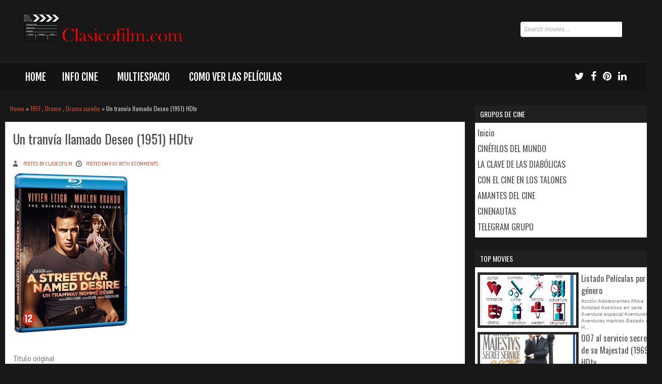

--- FILE ---
content_type: text/javascript; charset=UTF-8
request_url: https://www.classicofilm.com/feeds/posts/default/-/1951?alt=json-in-script&callback=related_results_labels_thumbs&max-results=12
body_size: 24581
content:
// API callback
related_results_labels_thumbs({"version":"1.0","encoding":"UTF-8","feed":{"xmlns":"http://www.w3.org/2005/Atom","xmlns$openSearch":"http://a9.com/-/spec/opensearchrss/1.0/","xmlns$blogger":"http://schemas.google.com/blogger/2008","xmlns$georss":"http://www.georss.org/georss","xmlns$gd":"http://schemas.google.com/g/2005","xmlns$thr":"http://purl.org/syndication/thread/1.0","id":{"$t":"tag:blogger.com,1999:blog-7100273982176443033"},"updated":{"$t":"2026-01-24T16:22:18.928+01:00"},"category":[{"term":"Drama"},{"term":"Comedia"},{"term":"Aventuras"},{"term":"Romance"},{"term":"Thriller"},{"term":"Intriga"},{"term":"Crimen"},{"term":"Terror"},{"term":"Acción"},{"term":"Película de culto"},{"term":"Fantástico"},{"term":"Ciencia ficción"},{"term":"Bélico"},{"term":"Western"},{"term":"II Guerra Mundial"},{"term":"Siglo XIX"},{"term":"Cine negro"},{"term":"Comedia romántica"},{"term":"Basado en hechos reales"},{"term":"Drama romántico"},{"term":"Histórico"},{"term":"Musical"},{"term":"Biográfico"},{"term":"Remake"},{"term":"Amistad"},{"term":"Melodrama"},{"term":"1955"},{"term":"Policíaco"},{"term":"1965"},{"term":"Espionaje"},{"term":"1962"},{"term":"1956"},{"term":"Familia"},{"term":"Secuela"},{"term":"Aventuras marinas"},{"term":"1966"},{"term":"1959"},{"term":"1960"},{"term":"1957"},{"term":"1987"},{"term":"España"},{"term":"1964"},{"term":"1970"},{"term":"1958"},{"term":"1967"},{"term":"Ejército"},{"term":"Mafia"},{"term":"Años 30"},{"term":"1961"},{"term":"1971"},{"term":"Neo-noir"},{"term":"Religión"},{"term":"1953"},{"term":"1979"},{"term":"1988"},{"term":"Cine familiar"},{"term":"Monstruos"},{"term":"1980"},{"term":"1985"},{"term":"Drama psicológico"},{"term":"Vida rural (Norteamérica)"},{"term":"1954"},{"term":"1963"},{"term":"Extraterrestres"},{"term":"Sobrenatural"},{"term":"1951"},{"term":"1968"},{"term":"1973"},{"term":"1984"},{"term":"Comedia negra"},{"term":"Robos \u0026 Atracos"},{"term":"Adolescencia"},{"term":"Cine épico"},{"term":"Road Movie"},{"term":"Serie B"},{"term":"1950"},{"term":"1978"},{"term":"Comedia dramática"},{"term":"Cine dentro del cine"},{"term":"Años 20"},{"term":"Drama sureño"},{"term":"Siglo XVIII"},{"term":"África"},{"term":"1942"},{"term":"Aventura espacial"},{"term":"Comedia de terror"},{"term":"Nazismo"},{"term":"1983"},{"term":"1989"},{"term":"Años 40"},{"term":"Deporte"},{"term":"Drama carcelario"},{"term":"Edad Media"},{"term":"Racismo"},{"term":"Sátira"},{"term":"1939"},{"term":"1981"},{"term":"Animales"},{"term":"Thriller psicológico"},{"term":"1944"},{"term":"1948"},{"term":"1976"},{"term":"Cine independiente USA"},{"term":"Drama judicial"},{"term":"1969"},{"term":"Guerra Fría"},{"term":"Música"},{"term":"1941"},{"term":"1972"},{"term":"1986"},{"term":"1990"},{"term":"Años 60"},{"term":"Catástrofes"},{"term":"Vampiros"},{"term":"1947"},{"term":"1949"},{"term":"1952"},{"term":"Asesinos en serie"},{"term":"Años 1900 (circa)"},{"term":"Capa y espada"},{"term":"Venganza"},{"term":"1940"},{"term":"1943"},{"term":"1982"},{"term":"1991"},{"term":"Años 1910-1919"},{"term":"1937"},{"term":"1975"},{"term":"Enfermedad"},{"term":"Fantasmas"},{"term":"Parodia"},{"term":"Periodismo"},{"term":"Política"},{"term":"1938"},{"term":"1974"},{"term":"1977"},{"term":"Colonialismo"},{"term":"I Guerra Mundial"},{"term":"Prostitución"},{"term":"Submarinos"},{"term":"1993"},{"term":"Comedia sofisticada"},{"term":"Drama de época"},{"term":"1945"},{"term":"Cómic"},{"term":"Vida rural"},{"term":"1946"},{"term":"1997"},{"term":"Aviones"},{"term":"Años 50"},{"term":"Colegios \u0026 Universidad"},{"term":"Piratas"},{"term":"1992"},{"term":"Buddy Film"},{"term":"Distopía"},{"term":"Gran Depresión"},{"term":"Juego"},{"term":"Navidad"},{"term":"Teatro"},{"term":"Trenes\/Metros"},{"term":"1935"},{"term":"1998"},{"term":"Antigua Roma"},{"term":"Casas encantadas"},{"term":"Comedia juvenil"},{"term":"Desapariciones"},{"term":"Infancia"},{"term":"Pobreza"},{"term":"Robots"},{"term":"Secuestros"},{"term":"Siglo XVII"},{"term":"Años 70"},{"term":"Boxeo"},{"term":"Homosexualidad"},{"term":"Celos"},{"term":"Infantil"},{"term":"Medicina"},{"term":"Siglo XVI"},{"term":"Slasher"},{"term":"Steampunk"},{"term":"1934"},{"term":"1994"},{"term":"1995"},{"term":"1996"},{"term":"Bandas\/pandillas callejeras"},{"term":"Biblia"},{"term":"Discapacidad"},{"term":"Espada y brujería"},{"term":"Guerra de Secesión"},{"term":"Guerra de Vietnam"},{"term":"Hombres lobo"},{"term":"1936"},{"term":"Abogados\/as"},{"term":"Antiguo Egipto"},{"term":"Brujería"},{"term":"Drogas"},{"term":"Guerras Napoleónicas"},{"term":"Holocausto nuclear"},{"term":"Naturaleza"},{"term":"Neorrealismo"},{"term":"Sherlock Holmes"},{"term":"Vejez"},{"term":"viajes en el tiempo"},{"term":"1932"},{"term":"2005"},{"term":"Alcoholismo"},{"term":"Caza"},{"term":"Cine mudo"},{"term":"Comedia absurda"},{"term":"Enseñanza"},{"term":"Película de episodios"},{"term":"Supervivencia"},{"term":"Baile"},{"term":"Bolsa \u0026 Negocios"},{"term":"Drama social"},{"term":"Esclavitud"},{"term":"Fantasía medieval"},{"term":"Gore"},{"term":"Historias cruzadas"},{"term":"Literatura"},{"term":"Pintura"},{"term":"Propaganda"},{"term":"Siglo XV"},{"term":"Simios"},{"term":"Superhéroes"},{"term":"Trabajo\/empleo"},{"term":"Antigua Grecia"},{"term":"Béisbol"},{"term":"Caballos"},{"term":"Cuentos"},{"term":"Erótico"},{"term":"Free Cinema"},{"term":"Guerra de Corea"},{"term":"James Bond"},{"term":"Secuestros \/ Desapariciones"},{"term":"Surrealismo"},{"term":"Terrorismo"},{"term":"1933"},{"term":"1999"},{"term":"Circo"},{"term":"Cyberpunk"},{"term":"Magia"},{"term":"Pandemias"},{"term":"Siglo XII"},{"term":"1931"},{"term":"2002"},{"term":"Atletismo"},{"term":"Años 80"},{"term":"Ballet"},{"term":"Comedia screwball"},{"term":"DC Comics"},{"term":"Holocausto"},{"term":"Informática"},{"term":"Internet"},{"term":"Nouvelle vague"},{"term":"Posesiones\/Exorcismos"},{"term":"Póker"},{"term":"Revolución Rusa"},{"term":"Siglo XIII"},{"term":"Siglo XIV"},{"term":"Spaghetti Western"},{"term":"Submarinismo"},{"term":"Thriller futurista"},{"term":"Volcanes"},{"term":"Ópera"},{"term":"1927"},{"term":"2000"},{"term":"2001"},{"term":"2003"},{"term":"Abusos sexuales"},{"term":"Artes marciales"},{"term":"Automovilismo"},{"term":"Blaxploitation"},{"term":"Bomberos"},{"term":"Coches"},{"term":"Dinosaurios"},{"term":"Expresionismo alemán"},{"term":"Guerra de Independencia Americana"},{"term":"IRA"},{"term":"Inmigración"},{"term":"Jazz"},{"term":"Marvel Comics"},{"term":"Pearl Harbor"},{"term":"Polar francés"},{"term":"Posguerra española"},{"term":"Revolución Francesa"},{"term":"Sectas"},{"term":"Serpientes"},{"term":"Siglo XI"},{"term":"Sketches"},{"term":"Televisión"},{"term":"Trenes \/ Metros"},{"term":"Vudú"},{"term":"Western futurista"},{"term":"1925"},{"term":"1930"},{"term":"2004"},{"term":"2007"},{"term":"2010"},{"term":"3-D"},{"term":"Ajedrez"},{"term":"Animación"},{"term":"Arquitectura"},{"term":"Años 90"},{"term":"Ciclismo"},{"term":"Cine experimental"},{"term":"Cocina"},{"term":"Cocodrilos"},{"term":"Conquista de América"},{"term":"Discapacidad auditiva"},{"term":"Dragones"},{"term":"Esgrima"},{"term":"Exorcismos"},{"term":"Feminismo"},{"term":"Fin del mundo"},{"term":"Fotografía"},{"term":"Futuro postapocalíptico"},{"term":"Fútbol"},{"term":"Guerra Chino-Japonesa (II)"},{"term":"Guerra Civil Española"},{"term":"Halloween"},{"term":"Hípica"},{"term":"Insectos"},{"term":"Japón feudal"},{"term":"Juegos olímpicos"},{"term":"Matemáticas"},{"term":"Metros"},{"term":"Mitología"},{"term":"Moda"},{"term":"Motos"},{"term":"Perros\/Lobos"},{"term":"Posesiones"},{"term":"Pájaros"},{"term":"Radio"},{"term":"Realismo poético francés"},{"term":"Revolución Mexicana"},{"term":"Siglo VII"},{"term":"Star Trek"},{"term":"Stop Motion"},{"term":"Terremotos"},{"term":"Tiburones"},{"term":"Titanic"},{"term":"Trenes"},{"term":"Vejez \/ Madurez"},{"term":"Videojuego"},{"term":"Vikingos"},{"term":"Yakuza \u0026 Triada"},{"term":"Zombis"},{"term":"Zonas frías\/polares"},{"term":". Película de culto"},{"term":"1928"},{"term":"1929"},{"term":"2006"},{"term":"2008"},{"term":"4"},{"term":"Acción | Crimen"},{"term":"Acción."},{"term":"Acción. Drama"},{"term":"Acoso escolar"},{"term":"Adaptaciones de Arthur Conan Doyle"},{"term":"Adopción"},{"term":"Alpinismo"},{"term":"Alpinismo\/Escalada"},{"term":"Amish"},{"term":"Animación para adultos"},{"term":"Antigua Arabia"},{"term":"Arañas"},{"term":"Atracos"},{"term":"Autismo"},{"term":"Aventuras | Superhéroes"},{"term":"Año nuevo"},{"term":"Ballenas"},{"term":"Ballet. Cuentos"},{"term":"Baloncesto"},{"term":"Bandas"},{"term":"Basada en una serie"},{"term":"Billar"},{"term":"Bodas"},{"term":"Body Horror"},{"term":"Bolos"},{"term":"Bucles temporales"},{"term":"Ciencia ficción | Volcanes"},{"term":"Circo. Años 1900 (circa)"},{"term":"Clero"},{"term":"Coches \/ Automovilismo"},{"term":"Coches\/Automovilismo"},{"term":"Colegios"},{"term":"Comedia negra."},{"term":"Conflicto árabe-israelí"},{"term":"Discapacidad visual"},{"term":"Día de Acción de Gracias"},{"term":"Ejército. Medicina"},{"term":"El Hombre Lobo"},{"term":"Escalada"},{"term":"Escenario único"},{"term":"Esclavitud. Amistad"},{"term":"Esquí"},{"term":"Falso documental"},{"term":"Gatos"},{"term":"Golf"},{"term":"Guerra de la Independencia Española"},{"term":"Harper"},{"term":"Infancia."},{"term":"Internet \/ Informática"},{"term":"Intrigak"},{"term":"J-Horror"},{"term":"Krimi"},{"term":"Looney Tunes"},{"term":"Marionetas"},{"term":"Maternidad"},{"term":"Mediometraje"},{"term":"Metraje encontrado"},{"term":"Monstruos. Body Horror"},{"term":"Natación"},{"term":"Nochevieja"},{"term":"Nochevieja \/ Año nuevo"},{"term":"Orcas"},{"term":"Pantera rosa"},{"term":"Película Mondo"},{"term":"Pesca"},{"term":"Precuela"},{"term":"Prehistoria"},{"term":"Realismo mágico"},{"term":"Revolución Cubana"},{"term":"Revolución Sandinista"},{"term":"Robos"},{"term":"Roedores"},{"term":"Romance. Comedia"},{"term":"SIDA"},{"term":"Samuráis"},{"term":"Siglo IX"},{"term":"Siglo VIII"},{"term":"Star Wars"},{"term":"Steampunk. Holocausto nuclear"},{"term":"Surf"},{"term":"Telefilm"},{"term":"Terror | Años 50"},{"term":"Thriller futurista."},{"term":"Toros"},{"term":"Trabajo"},{"term":"Universidad"},{"term":"Vampiros. Road Movie"},{"term":"Vela"},{"term":"buceo"},{"term":"cuatro"},{"term":"empleo"},{"term":"pandillas callejeras"},{"term":"profecía"},{"term":"suspense"}],"title":{"type":"text","$t":"Clasicocine"},"subtitle":{"type":"html","$t":""},"link":[{"rel":"http://schemas.google.com/g/2005#feed","type":"application/atom+xml","href":"https:\/\/www.classicofilm.com\/feeds\/posts\/default"},{"rel":"self","type":"application/atom+xml","href":"https:\/\/www.blogger.com\/feeds\/7100273982176443033\/posts\/default\/-\/1951?alt=json-in-script\u0026max-results=12"},{"rel":"alternate","type":"text/html","href":"https:\/\/www.classicofilm.com\/search\/label\/1951"},{"rel":"hub","href":"http://pubsubhubbub.appspot.com/"},{"rel":"next","type":"application/atom+xml","href":"https:\/\/www.blogger.com\/feeds\/7100273982176443033\/posts\/default\/-\/1951\/-\/1951?alt=json-in-script\u0026start-index=13\u0026max-results=12"}],"author":[{"name":{"$t":"Unknown"},"email":{"$t":"noreply@blogger.com"},"gd$image":{"rel":"http://schemas.google.com/g/2005#thumbnail","width":"16","height":"16","src":"https:\/\/img1.blogblog.com\/img\/b16-rounded.gif"}}],"generator":{"version":"7.00","uri":"http://www.blogger.com","$t":"Blogger"},"openSearch$totalResults":{"$t":"32"},"openSearch$startIndex":{"$t":"1"},"openSearch$itemsPerPage":{"$t":"12"},"entry":[{"id":{"$t":"tag:blogger.com,1999:blog-7100273982176443033.post-4969935698945720527"},"published":{"$t":"2026-01-12T18:18:00.000+01:00"},"updated":{"$t":"2026-01-12T18:18:29.790+01:00"},"category":[{"scheme":"http://www.blogger.com/atom/ns#","term":"1951"},{"scheme":"http://www.blogger.com/atom/ns#","term":"Western"}],"title":{"type":"text","$t":"Caravana de mujeres (1951) HDtv"},"content":{"type":"html","$t":"\u003Cdiv class=\"separator\" style=\"clear: both; text-align: center;\"\u003E\u003Ca href=\"https:\/\/blogger.googleusercontent.com\/img\/b\/R29vZ2xl\/AVvXsEjzvcGJcxTUjSCG0HAdSoZgRUtFBoYrwRGOwGsW5qE4QM-IJ4mVdXFQqALOLToOxVuRO2rqI7FAnHNrK63DHLXsbZIAtqi-gRO5fzNbi_pwshxgVBLBHrpr0Eqe92K3b79CMc4CL8_46KfK_EDCA-vryeBLgWtGI8fBQSNrAmgfREerWvKOAZ4RuAKD1jTP\/s1000\/61lyIsoIoiL._AC_UF894,1000_QL80_.jpg\" imageanchor=\"1\" style=\"clear: left; float: left; margin-bottom: 1em; margin-right: 1em;\"\u003E\u003Cimg border=\"0\" data-original-height=\"1000\" data-original-width=\"764\" height=\"320\" src=\"https:\/\/blogger.googleusercontent.com\/img\/b\/R29vZ2xl\/AVvXsEjzvcGJcxTUjSCG0HAdSoZgRUtFBoYrwRGOwGsW5qE4QM-IJ4mVdXFQqALOLToOxVuRO2rqI7FAnHNrK63DHLXsbZIAtqi-gRO5fzNbi_pwshxgVBLBHrpr0Eqe92K3b79CMc4CL8_46KfK_EDCA-vryeBLgWtGI8fBQSNrAmgfREerWvKOAZ4RuAKD1jTP\/s320\/61lyIsoIoiL._AC_UF894,1000_QL80_.jpg\" width=\"244\" \/\u003E\u003C\/a\u003E\u003C\/div\u003E\u003Cbr \/\u003E\u003Cdiv class=\"separator\" style=\"clear: both; text-align: center;\"\u003E\u003Cbr \/\u003E\u003C\/div\u003E\n\u003Cdt style=\"background-color: white; color: #777777; font-family: Arial, sans-serif; font-size: 13px; margin-top: 1px; position: absolute; text-align: right; width: 90px;\"\u003ETítulo original\u003C\/dt\u003E\n\u003Cdd style=\"background-color: white; color: #333333; font-family: Arial, sans-serif; font-size: 14px; line-height: 18px; margin: 8px 5px 8px 105px;\"\u003EWestward the Women\u003C\/dd\u003E\n\u003Cdt style=\"background-color: white; color: #777777; font-family: Arial, sans-serif; font-size: 13px; margin-top: 1px; position: absolute; text-align: right; width: 90px;\"\u003EAño\u003C\/dt\u003E\n\u003Cdd itemprop=\"datePublished\" style=\"background-color: white; color: #333333; font-family: Arial, sans-serif; font-size: 14px; line-height: 18px; margin: 8px 5px 8px 105px;\"\u003E1951\u003C\/dd\u003E\n\u003Cdt style=\"background-color: white; color: #777777; font-family: Arial, sans-serif; font-size: 13px; margin-top: 1px; position: absolute; text-align: right; width: 90px;\"\u003EDuración\u003C\/dt\u003E\n\u003Cdd itemprop=\"duration\" style=\"background-color: white; color: #333333; font-family: Arial, sans-serif; font-size: 14px; line-height: 18px; margin: 8px 5px 8px 105px;\"\u003E118 min.\u003C\/dd\u003E\n\u003Cdt style=\"background-color: white; color: #777777; font-family: Arial, sans-serif; font-size: 13px; margin-top: 1px; position: absolute; text-align: right; width: 90px;\"\u003EPaís\u003C\/dt\u003E\n\u003Cdd style=\"background-color: white; color: #333333; font-family: Arial, sans-serif; font-size: 14px; line-height: 18px; margin: 8px 5px 8px 105px;\"\u003E\u003Cspan id=\"country-img\"\u003E\u003Cimg alt=\"Estados Unidos\" src=\"https:\/\/www.filmaffinity.com\/imgs\/countries\/US.jpg\" style=\"border-style: none; vertical-align: baseline;\" title=\"Estados Unidos\" \/\u003E\u003C\/span\u003E\u0026nbsp;Estados Unidos\u003C\/dd\u003E\n\u003Cdt style=\"background-color: white; color: #777777; font-family: Arial, sans-serif; font-size: 13px; margin-top: 1px; position: absolute; text-align: right; width: 90px;\"\u003EDirección\u003C\/dt\u003E\n\u003Cdd class=\"directors\" style=\"background-color: white; color: #333333; font-family: Arial, sans-serif; font-size: 14px; line-height: 18px; margin: 8px 5px 8px 105px;\"\u003E\u003Cspan class=\"director\" itemprop=\"director\" itemscope=\"\" itemtype=\"http:\/\/schema.org\/Person\" style=\"display: inline-block;\"\u003E\u003Ca href=\"https:\/\/www.filmaffinity.com\/es\/search.php?stype=director\u0026amp;sn\u0026amp;stext=William%20A.%20Wellman\" itemprop=\"url\" style=\"color: #326e9c; text-decoration-line: none;\" title=\"William A. Wellman\"\u003E\u003Cspan itemprop=\"name\" style=\"display: inline-block;\"\u003EWilliam A. Wellman\u003C\/span\u003E\u003C\/a\u003E\u003C\/span\u003E\u003C\/dd\u003E\n\u003Cdt style=\"background-color: white; color: #777777; font-family: Arial, sans-serif; font-size: 13px; margin-top: 1px; position: absolute; text-align: right; width: 90px;\"\u003EGuion\u003C\/dt\u003E\n\u003Cdd style=\"background-color: white; color: #333333; font-family: Arial, sans-serif; font-size: 14px; line-height: 18px; margin: 8px 5px 8px 105px;\"\u003E\u003Cdiv class=\"credits\"\u003E\n\u003Cspan class=\"nb\"\u003ECharles Schnee (Historia: Frank Capra)\u003C\/span\u003E\u003C\/div\u003E\n\u003C\/dd\u003E\n\u003Cdt style=\"background-color: white; color: #777777; font-family: Arial, sans-serif; font-size: 13px; margin-top: 1px; position: absolute; text-align: right; width: 90px;\"\u003EMúsica\u003C\/dt\u003E\n\u003Cdd style=\"background-color: white; color: #333333; font-family: Arial, sans-serif; font-size: 14px; line-height: 18px; margin: 8px 5px 8px 105px;\"\u003E\u003Cdiv class=\"credits\"\u003E\n\u003Cspan class=\"nb\"\u003EJeff Alexander\u003C\/span\u003E\u003C\/div\u003E\n\u003C\/dd\u003E\n\u003Cdt style=\"background-color: white; color: #777777; font-family: Arial, sans-serif; font-size: 13px; margin-top: 1px; position: absolute; text-align: right; width: 90px;\"\u003EFotografía\u003C\/dt\u003E\n\u003Cdd style=\"background-color: white; color: #333333; font-family: Arial, sans-serif; font-size: 14px; line-height: 18px; margin: 8px 5px 8px 105px;\"\u003E\u003Cdiv class=\"credits\"\u003E\n\u003Cspan class=\"nb\"\u003EWilliam C. Mellor (B\u0026amp;W)\u003C\/span\u003E\u003C\/div\u003E\n\u003C\/dd\u003E\n\u003Cdt style=\"background-color: white; color: #777777; font-family: Arial, sans-serif; font-size: 13px; margin-top: 1px; position: absolute; text-align: right; width: 90px;\"\u003EReparto\u003C\/dt\u003E\n\u003Cdd style=\"background-color: white; color: #333333; font-family: Arial, sans-serif; font-size: 14px; line-height: 18px; margin: 8px 5px 8px 105px;\"\u003E\u003Cspan class=\"cast\" itemprop=\"actor\" itemscope=\"\" itemtype=\"http:\/\/schema.org\/Person\" style=\"display: inline-block;\"\u003E\u003Ca href=\"https:\/\/www.filmaffinity.com\/es\/search.php?stype=cast\u0026amp;sn\u0026amp;stext=Robert%20Taylor\" itemprop=\"url\" style=\"color: #326e9c; text-decoration-line: none;\"\u003E\u003Cspan itemprop=\"name\" style=\"display: inline-block;\"\u003ERobert Taylor\u003C\/span\u003E\u003C\/a\u003E,\u003C\/span\u003E\u0026nbsp;\u003Cspan class=\"cast\" itemprop=\"actor\" itemscope=\"\" itemtype=\"http:\/\/schema.org\/Person\" style=\"display: inline-block;\"\u003E\u003Ca href=\"https:\/\/www.filmaffinity.com\/es\/search.php?stype=cast\u0026amp;sn\u0026amp;stext=Denise%20Darcel\" itemprop=\"url\" style=\"color: #326e9c; text-decoration-line: none;\"\u003E\u003Cspan itemprop=\"name\" style=\"display: inline-block;\"\u003EDenise Darcel\u003C\/span\u003E\u003C\/a\u003E,\u003C\/span\u003E\u0026nbsp;\u003Cspan class=\"cast\" itemprop=\"actor\" itemscope=\"\" itemtype=\"http:\/\/schema.org\/Person\" style=\"display: inline-block;\"\u003E\u003Ca href=\"https:\/\/www.filmaffinity.com\/es\/search.php?stype=cast\u0026amp;sn\u0026amp;stext=Hope%20Emerson\" itemprop=\"url\" style=\"color: #326e9c; text-decoration-line: none;\"\u003E\u003Cspan itemprop=\"name\" style=\"display: inline-block;\"\u003EHope Emerson\u003C\/span\u003E\u003C\/a\u003E,\u003C\/span\u003E\u0026nbsp;\u003Cspan class=\"cast\" itemprop=\"actor\" itemscope=\"\" itemtype=\"http:\/\/schema.org\/Person\" style=\"display: inline-block;\"\u003E\u003Ca href=\"https:\/\/www.filmaffinity.com\/es\/search.php?stype=cast\u0026amp;sn\u0026amp;stext=John%20McIntire\" itemprop=\"url\" style=\"color: #326e9c; text-decoration-line: none;\"\u003E\u003Cspan itemprop=\"name\" style=\"display: inline-block;\"\u003EJohn McIntire\u003C\/span\u003E\u003C\/a\u003E,\u003C\/span\u003E\u0026nbsp;\u003Cspan class=\"cast\" itemprop=\"actor\" itemscope=\"\" itemtype=\"http:\/\/schema.org\/Person\" style=\"display: inline-block;\"\u003E\u003Ca href=\"https:\/\/www.filmaffinity.com\/es\/search.php?stype=cast\u0026amp;sn\u0026amp;stext=Julie%20Bishop\" itemprop=\"url\" style=\"color: #326e9c; text-decoration-line: none;\"\u003E\u003Cspan itemprop=\"name\" style=\"display: inline-block;\"\u003EJulie Bishop\u003C\/span\u003E\u003C\/a\u003E,\u003C\/span\u003E\u003Cspan class=\"cast\" itemprop=\"actor\" itemscope=\"\" itemtype=\"http:\/\/schema.org\/Person\" style=\"display: inline-block;\"\u003E\u003Ca href=\"https:\/\/www.filmaffinity.com\/es\/search.php?stype=cast\u0026amp;sn\u0026amp;stext=Lenore%20Lonergan\" itemprop=\"url\" style=\"color: #326e9c; text-decoration-line: none;\"\u003E\u003Cspan itemprop=\"name\" style=\"display: inline-block;\"\u003ELenore Lonergan\u003C\/span\u003E\u003C\/a\u003E,\u003C\/span\u003E\u0026nbsp;\u003Cspan class=\"cast\" itemprop=\"actor\" itemscope=\"\" itemtype=\"http:\/\/schema.org\/Person\" style=\"display: inline-block;\"\u003E\u003Ca href=\"https:\/\/www.filmaffinity.com\/es\/search.php?stype=cast\u0026amp;sn\u0026amp;stext=Henry%20Nakamura\" itemprop=\"url\" style=\"color: #326e9c; text-decoration-line: none;\"\u003E\u003Cspan itemprop=\"name\" style=\"display: inline-block;\"\u003EHenry Nakamura\u003C\/span\u003E\u003C\/a\u003E,\u003C\/span\u003E\u0026nbsp;\u003Cspan class=\"cast\" itemprop=\"actor\" itemscope=\"\" itemtype=\"http:\/\/schema.org\/Person\" style=\"display: inline-block;\"\u003E\u003Ca href=\"https:\/\/www.filmaffinity.com\/es\/search.php?stype=cast\u0026amp;sn\u0026amp;stext=Marilyn%20Erskine\" itemprop=\"url\" style=\"color: #326e9c; text-decoration-line: none;\"\u003E\u003Cspan itemprop=\"name\" style=\"display: inline-block;\"\u003EMarilyn Erskine\u003C\/span\u003E\u003C\/a\u003E,\u003C\/span\u003E\u0026nbsp;\u003Cspan class=\"cast\" itemprop=\"actor\" itemscope=\"\" itemtype=\"http:\/\/schema.org\/Person\" style=\"display: inline-block;\"\u003E\u003Ca href=\"https:\/\/www.filmaffinity.com\/es\/search.php?stype=cast\u0026amp;sn\u0026amp;stext=Beverly%20Dennis\" itemprop=\"url\" style=\"color: #326e9c; text-decoration-line: none;\"\u003E\u003Cspan itemprop=\"name\" style=\"display: inline-block;\"\u003EBeverly Dennis\u003C\/span\u003E\u003C\/a\u003E,\u003C\/span\u003E\u0026nbsp;\u003Cspan class=\"cast\" itemprop=\"actor\" itemscope=\"\" itemtype=\"http:\/\/schema.org\/Person\" style=\"display: inline-block;\"\u003E\u003Ca href=\"https:\/\/www.filmaffinity.com\/es\/search.php?stype=cast\u0026amp;sn\u0026amp;stext=Renata%20Vanni\" itemprop=\"url\" style=\"color: #326e9c; text-decoration-line: none;\"\u003E\u003Cspan itemprop=\"name\" style=\"display: inline-block;\"\u003ERenata Vanni\u003C\/span\u003E\u003C\/a\u003E,\u003C\/span\u003E\u003Cspan class=\"cast\" itemprop=\"actor\" itemscope=\"\" itemtype=\"http:\/\/schema.org\/Person\" style=\"display: inline-block;\"\u003E\u003Ca href=\"https:\/\/www.filmaffinity.com\/es\/search.php?stype=cast\u0026amp;sn\u0026amp;stext=Pat%20Conway\" itemprop=\"url\" style=\"color: #326e9c; text-decoration-line: none;\"\u003E\u003Cspan itemprop=\"name\" style=\"display: inline-block;\"\u003EPat Conway\u003C\/span\u003E\u003C\/a\u003E\u003C\/span\u003E\u003C\/dd\u003E\n\u003Cdt style=\"background-color: white; color: #777777; font-family: Arial, sans-serif; font-size: 13px; margin-top: 1px; position: absolute; text-align: right; width: 90px;\"\u003EProductora\u003C\/dt\u003E\n\u003Cdd style=\"background-color: white; color: #333333; font-family: Arial, sans-serif; font-size: 14px; line-height: 18px; margin: 8px 5px 8px 105px;\"\u003E\u003Cdiv class=\"credits\"\u003E\n\u003Cspan class=\"nb\"\u003EMetro-Goldwyn-Mayer\u003C\/span\u003E\u003C\/div\u003E\n\u003C\/dd\u003E\n\u003Cdt style=\"background-color: white; color: #777777; font-family: Arial, sans-serif; font-size: 13px; margin-top: 1px; position: absolute; text-align: right; width: 90px;\"\u003EGénero\u003C\/dt\u003E\n\u003Cdd style=\"background-color: white; color: #333333; font-family: Arial, sans-serif; font-size: 14px; line-height: 18px; margin: 8px 5px 8px 105px;\"\u003E\u003Cspan itemprop=\"genre\"\u003E\u003Ca href=\"https:\/\/www.filmaffinity.com\/es\/moviegenre.php?genre=WE\u0026amp;attr=rat_count\u0026amp;nodoc\" style=\"color: #326e9c; text-decoration-line: none;\"\u003EWestern\u003C\/a\u003E\u003C\/span\u003E\u003C\/dd\u003E\n\u003Cdt style=\"background-color: white; color: #777777; font-family: Arial, sans-serif; font-size: 13px; margin-top: 1px; position: absolute; text-align: right; width: 90px;\"\u003ESinopsis\u003C\/dt\u003E\n\u003Cdd itemprop=\"description\" style=\"background-color: white; color: #333333; font-family: Arial, sans-serif; font-size: 14px; line-height: 18px; margin: 8px 5px 8px 105px;\"\u003EA mediados del siglo XIX, un guía de caravanas (Robert Taylor) recibe el encargo de conducir a un grupo de mujeres desde Chicago a California. A partir de Independence (Missouri) tendrán que recorrer cinco mil kilómetros cruzando las montañas de Utah y el desierto californiano, en un viaje lleno de penalidades que constituye una auténtica odisea. El objetivo de la caravana es llegar a un valle habitado por un grupo de solteros solitarios que buscan esposa.\u003C\/dd\u003E\n\n\u003Ciframe width=\"853\" height=\"450\" src=\"https:\/\/dzen.ru\/embed\/o2EZamtQJAAA?from_block=partner\u0026from=zen\u0026mute=0\u0026autoplay=0\u0026tv=0\" allow=\"autoplay; fullscreen; accelerometer; gyroscope; picture-in-picture; encrypted-media\" data-uFqHmV9l2=\"embed-iframe\" frameborder=\"0\" scrolling=\"no\" allowfullscreen\u003E\u003C\/iframe\u003E\n\n"},"link":[{"rel":"replies","type":"application/atom+xml","href":"https:\/\/www.classicofilm.com\/feeds\/4969935698945720527\/comments\/default","title":"Enviar comentarios"},{"rel":"replies","type":"text/html","href":"https:\/\/www.classicofilm.com\/2019\/01\/caravana-de-mujeres-1951-dvd.html#comment-form","title":"11 comentarios"},{"rel":"edit","type":"application/atom+xml","href":"https:\/\/www.blogger.com\/feeds\/7100273982176443033\/posts\/default\/4969935698945720527"},{"rel":"self","type":"application/atom+xml","href":"https:\/\/www.blogger.com\/feeds\/7100273982176443033\/posts\/default\/4969935698945720527"},{"rel":"alternate","type":"text/html","href":"https:\/\/www.classicofilm.com\/2019\/01\/caravana-de-mujeres-1951-dvd.html","title":"Caravana de mujeres (1951) HDtv"}],"author":[{"name":{"$t":"Unknown"},"email":{"$t":"noreply@blogger.com"},"gd$image":{"rel":"http://schemas.google.com/g/2005#thumbnail","width":"16","height":"16","src":"https:\/\/img1.blogblog.com\/img\/b16-rounded.gif"}}],"media$thumbnail":{"xmlns$media":"http://search.yahoo.com/mrss/","url":"https:\/\/blogger.googleusercontent.com\/img\/b\/R29vZ2xl\/AVvXsEjzvcGJcxTUjSCG0HAdSoZgRUtFBoYrwRGOwGsW5qE4QM-IJ4mVdXFQqALOLToOxVuRO2rqI7FAnHNrK63DHLXsbZIAtqi-gRO5fzNbi_pwshxgVBLBHrpr0Eqe92K3b79CMc4CL8_46KfK_EDCA-vryeBLgWtGI8fBQSNrAmgfREerWvKOAZ4RuAKD1jTP\/s72-c\/61lyIsoIoiL._AC_UF894,1000_QL80_.jpg","height":"72","width":"72"},"thr$total":{"$t":"11"}},{"id":{"$t":"tag:blogger.com,1999:blog-7100273982176443033.post-2692799927620755232"},"published":{"$t":"2025-09-18T17:59:00.000+02:00"},"updated":{"$t":"2025-09-18T17:59:37.700+02:00"},"category":[{"scheme":"http://www.blogger.com/atom/ns#","term":"1951"},{"scheme":"http://www.blogger.com/atom/ns#","term":"Años 40"},{"scheme":"http://www.blogger.com/atom/ns#","term":"Drama"},{"scheme":"http://www.blogger.com/atom/ns#","term":"Neorrealismo"},{"scheme":"http://www.blogger.com/atom/ns#","term":"Posguerra española"},{"scheme":"http://www.blogger.com/atom/ns#","term":"Vida rural"}],"title":{"type":"text","$t":"Surcos (1951) HDtv"},"content":{"type":"html","$t":"\u003Cp\u003E\u003C\/p\u003E\u003Cdiv class=\"separator\" style=\"clear: both; text-align: center;\"\u003E\u003Ca href=\"https:\/\/blogger.googleusercontent.com\/img\/b\/R29vZ2xl\/AVvXsEjswhE9BICRqsgH0APX_zcyR672jG0IP3d9yJ9LwkKyzHxEgktcGQ6DHd072jG1diisaW5lNZqC9pFOte_hUveWPOAVP4MPYoTr3WyTzqu2WCrr-6tx5SdIhw0drlPmUkOHgUzByeKaYifCSTBjT9w9FgGTTL25_SwQE_2S_WQqvgVKhLikM4OyFPQC8A\/s1200\/81ywVHZbscL._SL1200_.jpg\" imageanchor=\"1\" style=\"clear: left; float: left; margin-bottom: 1em; margin-right: 1em;\"\u003E\u003Cimg border=\"0\" data-original-height=\"1200\" data-original-width=\"777\" height=\"320\" src=\"https:\/\/blogger.googleusercontent.com\/img\/b\/R29vZ2xl\/AVvXsEjswhE9BICRqsgH0APX_zcyR672jG0IP3d9yJ9LwkKyzHxEgktcGQ6DHd072jG1diisaW5lNZqC9pFOte_hUveWPOAVP4MPYoTr3WyTzqu2WCrr-6tx5SdIhw0drlPmUkOHgUzByeKaYifCSTBjT9w9FgGTTL25_SwQE_2S_WQqvgVKhLikM4OyFPQC8A\/s320\/81ywVHZbscL._SL1200_.jpg\" width=\"207\" \/\u003E\u003C\/a\u003E\u003C\/div\u003E\u003Cbr \/\u003E\u0026nbsp;\u003Cp\u003E\u003C\/p\u003E\u003Cp\u003E\u003Cbr \/\u003E\u003C\/p\u003E\u003Cp\u003E\u003Cbr \/\u003E\u003C\/p\u003E\u003Cp\u003E\u003Cbr \/\u003E\u003C\/p\u003E\u003Cp\u003E\u003Cbr \/\u003E\u003C\/p\u003E\u003Cp\u003E\u003Cbr \/\u003E\u003C\/p\u003E\u003Cp\u003E\u003Cbr \/\u003E\u003C\/p\u003E\u003Cp\u003E\u003Cbr \/\u003E\u003C\/p\u003E\u003Cp\u003E\u003Cbr \/\u003E\u003C\/p\u003E\u003Cp\u003E\u003Cbr \/\u003E\u003C\/p\u003E\u003Cdt style=\"background-color: white; color: #777777; font-family: Arial, sans-serif; font-size: 13px; margin-top: 1px; position: absolute; text-align: right; width: 90px;\"\u003ETítulo original\u003C\/dt\u003E\u003Cdd style=\"background-color: white; color: #333333; font-family: Arial, sans-serif; font-size: 14px; line-height: 18px; margin: 8px 5px 8px 105px;\"\u003ESurcos\u003C\/dd\u003E\u003Cdt style=\"background-color: white; color: #777777; font-family: Arial, sans-serif; font-size: 13px; margin-top: 1px; position: absolute; text-align: right; width: 90px;\"\u003EAño\u003C\/dt\u003E\u003Cdd itemprop=\"datePublished\" style=\"background-color: white; color: #333333; font-family: Arial, sans-serif; font-size: 14px; line-height: 18px; margin: 8px 5px 8px 105px;\"\u003E1951\u003C\/dd\u003E\u003Cdt style=\"background-color: white; color: #777777; font-family: Arial, sans-serif; font-size: 13px; margin-top: 1px; position: absolute; text-align: right; width: 90px;\"\u003EDuración\u003C\/dt\u003E\u003Cdd itemprop=\"duration\" style=\"background-color: white; color: #333333; font-family: Arial, sans-serif; font-size: 14px; line-height: 18px; margin: 8px 5px 8px 105px;\"\u003E99 min.\u003C\/dd\u003E\u003Cdt style=\"background-color: white; color: #777777; font-family: Arial, sans-serif; font-size: 13px; margin-top: 1px; position: absolute; text-align: right; width: 90px;\"\u003EPaís\u003C\/dt\u003E\u003Cdd style=\"background-color: white; color: #333333; font-family: Arial, sans-serif; font-size: 14px; line-height: 18px; margin: 8px 5px 8px 105px;\"\u003E\u003Cspan id=\"country-img\"\u003E\u003Cimg alt=\"España\" class=\"nflag\" src=\"https:\/\/www.filmaffinity.com\/imgs\/countries2\/ES.png\" style=\"border-style: none; height: 14px; vertical-align: baseline;\" \/\u003E\u003C\/span\u003E\u0026nbsp;España\u003C\/dd\u003E\u003Cdt style=\"background-color: white; color: #777777; font-family: Arial, sans-serif; font-size: 13px; margin-top: 1px; position: absolute; text-align: right; width: 90px;\"\u003EDirección\u003C\/dt\u003E\u003Cdd class=\"directors\" style=\"background-color: white; color: #333333; font-family: Arial, sans-serif; font-size: 14px; line-height: 18px; margin: 8px 5px 8px 105px;\"\u003E\u003Cdiv class=\"credits\"\u003E\u003Cspan class=\"nb\" itemprop=\"director\" itemscope=\"\" itemtype=\"http:\/\/schema.org\/Person\" style=\"display: inline-block; margin-bottom: 3px;\"\u003E\u003Ca href=\"https:\/\/www.filmaffinity.com\/es\/search.php?stype=director\u0026amp;sn\u0026amp;stext=Jos%C3%A9%20Antonio%20Nieves%20Conde\" itemprop=\"url\" style=\"color: #326e9c; text-decoration-line: none;\" title=\"José Antonio Nieves Conde\"\u003E\u003Cspan itemprop=\"name\" style=\"display: inline-block;\"\u003EJosé Antonio Nieves Conde\u003C\/span\u003E\u003C\/a\u003E\u003C\/span\u003E\u003C\/div\u003E\u003C\/dd\u003E\u003Cdt style=\"background-color: white; color: #777777; font-family: Arial, sans-serif; font-size: 13px; margin-top: 1px; position: absolute; text-align: right; width: 90px;\"\u003EGuion\u003C\/dt\u003E\u003Cdd style=\"background-color: white; color: #333333; font-family: Arial, sans-serif; font-size: 14px; line-height: 18px; margin: 8px 5px 8px 105px;\"\u003E\u003Cdiv class=\"credits\"\u003E\u003Cspan class=\"nb\" style=\"display: inline-block; margin-bottom: 3px;\"\u003EJosé Antonio Nieves Conde,\u003C\/span\u003E\u0026nbsp;\u003Cspan class=\"nb\" style=\"display: inline-block; margin-bottom: 3px;\"\u003EGonzalo Torrente Ballester,\u003C\/span\u003E\u0026nbsp;\u003Cspan class=\"nb\" style=\"display: inline-block; margin-bottom: 3px;\"\u003ENatividad Zaro.\u003C\/span\u003E\u003Cspan style=\"color: #777777;\"\u003E\u0026nbsp;Idea:\u003C\/span\u003E\u0026nbsp;\u003Cspan class=\"nb\" style=\"display: inline-block; margin-bottom: 3px;\"\u003EEugenio Montes\u003C\/span\u003E\u003C\/div\u003E\u003C\/dd\u003E\u003Cdt style=\"background-color: white; color: #777777; font-family: Arial, sans-serif; font-size: 13px; margin-top: 1px; position: absolute; text-align: right; width: 90px;\"\u003EMúsica\u003C\/dt\u003E\u003Cdd style=\"background-color: white; color: #333333; font-family: Arial, sans-serif; font-size: 14px; line-height: 18px; margin: 8px 5px 8px 105px;\"\u003E\u003Cdiv class=\"credits\"\u003E\u003Cspan class=\"nb\" style=\"display: inline-block; margin-bottom: 3px;\"\u003EJesús García Leoz\u003C\/span\u003E\u003C\/div\u003E\u003C\/dd\u003E\u003Cdt style=\"background-color: white; color: #777777; font-family: Arial, sans-serif; font-size: 13px; margin-top: 1px; position: absolute; text-align: right; width: 90px;\"\u003EFotografía\u003C\/dt\u003E\u003Cdd style=\"background-color: white; color: #333333; font-family: Arial, sans-serif; font-size: 14px; line-height: 18px; margin: 8px 5px 8px 105px;\"\u003E\u003Cdiv class=\"credits\"\u003E\u003Cspan class=\"nb\" style=\"display: inline-block; margin-bottom: 3px;\"\u003ESebastián Perera\u003C\/span\u003E\u0026nbsp;(B\u0026amp;W)\u003C\/div\u003E\u003C\/dd\u003E\u003Cdt style=\"background-color: white; color: #777777; font-family: Arial, sans-serif; font-size: 13px; margin-top: 1px; position: absolute; text-align: right; width: 90px;\"\u003EReparto\u003C\/dt\u003E\u003Cdd class=\"card-cast\" style=\"background-color: white; color: #333333; font-family: Arial, sans-serif; font-size: 14px; line-height: 18px; margin: 8px 5px 8px 105px;\"\u003E\u003Cdiv class=\"credits\"\u003E\u003Cspan class=\"nb\" itemprop=\"actor\" itemscope=\"\" itemtype=\"http:\/\/schema.org\/Person\" style=\"display: inline-block; margin-bottom: 3px;\"\u003E\u003Ca href=\"https:\/\/www.filmaffinity.com\/es\/search.php?stype=cast\u0026amp;sn\u0026amp;stext=Luis%20Pe%C3%B1a\" itemprop=\"url\" style=\"color: #326e9c; text-decoration-line: none;\" title=\"Luis Peña\"\u003E\u003Cspan itemprop=\"name\" style=\"display: inline-block;\"\u003ELuis Peña\u003C\/span\u003E\u003C\/a\u003E,\u003C\/span\u003E\u0026nbsp;\u003Cspan class=\"nb\" itemprop=\"actor\" itemscope=\"\" itemtype=\"http:\/\/schema.org\/Person\" style=\"display: inline-block; margin-bottom: 3px;\"\u003E\u003Ca href=\"https:\/\/www.filmaffinity.com\/es\/search.php?stype=cast\u0026amp;sn\u0026amp;stext=Mar%C3%ADa%20Asquerino\" itemprop=\"url\" style=\"color: #326e9c; text-decoration-line: none;\" title=\"María Asquerino\"\u003E\u003Cspan itemprop=\"name\" style=\"display: inline-block;\"\u003EMaría Asquerino\u003C\/span\u003E\u003C\/a\u003E,\u003C\/span\u003E\u0026nbsp;\u003Cspan class=\"nb\" itemprop=\"actor\" itemscope=\"\" itemtype=\"http:\/\/schema.org\/Person\" style=\"display: inline-block; margin-bottom: 3px;\"\u003E\u003Ca href=\"https:\/\/www.filmaffinity.com\/es\/search.php?stype=cast\u0026amp;sn\u0026amp;stext=Francisco%20Arenzana\" itemprop=\"url\" style=\"color: #326e9c; text-decoration-line: none;\" title=\"Francisco Arenzana\"\u003E\u003Cspan itemprop=\"name\" style=\"display: inline-block;\"\u003EFrancisco Arenzana\u003C\/span\u003E\u003C\/a\u003E,\u003C\/span\u003E\u0026nbsp;\u003Cspan class=\"nb\" itemprop=\"actor\" itemscope=\"\" itemtype=\"http:\/\/schema.org\/Person\" style=\"display: inline-block; margin-bottom: 3px;\"\u003E\u003Ca href=\"https:\/\/www.filmaffinity.com\/es\/search.php?stype=cast\u0026amp;sn\u0026amp;stext=Marisa%20de%20Leza\" itemprop=\"url\" style=\"color: #326e9c; text-decoration-line: none;\" title=\"Marisa de Leza\"\u003E\u003Cspan itemprop=\"name\" style=\"display: inline-block;\"\u003EMarisa de Leza\u003C\/span\u003E\u003C\/a\u003E,\u003C\/span\u003E\u0026nbsp;\u003Cspan class=\"nb\" itemprop=\"actor\" itemscope=\"\" itemtype=\"http:\/\/schema.org\/Person\" style=\"display: inline-block; margin-bottom: 3px;\"\u003E\u003Ca href=\"https:\/\/www.filmaffinity.com\/es\/search.php?stype=cast\u0026amp;sn\u0026amp;stext=F%C3%A9lix%20Dafauce\" itemprop=\"url\" style=\"color: #326e9c; text-decoration-line: none;\" title=\"Félix Dafauce\"\u003E\u003Cspan itemprop=\"name\" style=\"display: inline-block;\"\u003EFélix Dafauce\u003C\/span\u003E\u003C\/a\u003E,\u003C\/span\u003E\u0026nbsp;\u003Cspan class=\"nb\" itemprop=\"actor\" itemscope=\"\" itemtype=\"http:\/\/schema.org\/Person\" style=\"display: inline-block; margin-bottom: 3px;\"\u003E\u003Ca href=\"https:\/\/www.filmaffinity.com\/es\/search.php?stype=cast\u0026amp;sn\u0026amp;stext=Francisco%20Bernal\" itemprop=\"url\" style=\"color: #326e9c; text-decoration-line: none;\" title=\"Francisco Bernal\"\u003E\u003Cspan itemprop=\"name\" style=\"display: inline-block;\"\u003EFrancisco Bernal\u003C\/span\u003E\u003C\/a\u003E,\u003C\/span\u003E\u0026nbsp;\u003Cspan class=\"nb\" itemprop=\"actor\" itemscope=\"\" itemtype=\"http:\/\/schema.org\/Person\" style=\"display: inline-block; margin-bottom: 3px;\"\u003E\u003Ca href=\"https:\/\/www.filmaffinity.com\/es\/search.php?stype=cast\u0026amp;sn\u0026amp;stext=F%C3%A9lix%20Briones\" itemprop=\"url\" style=\"color: #326e9c; text-decoration-line: none;\" title=\"Félix Briones\"\u003E\u003Cspan itemprop=\"name\" style=\"display: inline-block;\"\u003EFélix Briones\u003C\/span\u003E\u003C\/a\u003E,\u003C\/span\u003E\u0026nbsp;\u003Cspan class=\"nb\" itemprop=\"actor\" itemscope=\"\" itemtype=\"http:\/\/schema.org\/Person\" style=\"display: inline-block; margin-bottom: 3px;\"\u003E\u003Ca href=\"https:\/\/www.filmaffinity.com\/es\/search.php?stype=cast\u0026amp;sn\u0026amp;stext=Rafael%20Calvo%20Revilla\" itemprop=\"url\" style=\"color: #326e9c; text-decoration-line: none;\" title=\"Rafael Calvo Revilla\"\u003E\u003Cspan itemprop=\"name\" style=\"display: inline-block;\"\u003ERafael Calvo Revilla\u003C\/span\u003E\u003C\/a\u003E,\u003C\/span\u003E\u0026nbsp;\u003Cspan class=\"nb\" itemprop=\"actor\" itemscope=\"\" itemtype=\"http:\/\/schema.org\/Person\" style=\"display: inline-block; margin-bottom: 3px;\"\u003E\u003Ca href=\"https:\/\/www.filmaffinity.com\/es\/search.php?stype=cast\u0026amp;sn\u0026amp;stext=Jos%C3%A9%20Prada\" itemprop=\"url\" style=\"color: #326e9c; text-decoration-line: none;\" title=\"José Prada\"\u003E\u003Cspan itemprop=\"name\" style=\"display: inline-block;\"\u003EJosé Prada\u003C\/span\u003E\u003C\/a\u003E,\u003C\/span\u003E\u0026nbsp;\u003Cspan class=\"nb\" itemprop=\"actor\" itemscope=\"\" itemtype=\"http:\/\/schema.org\/Person\" style=\"display: inline-block; margin-bottom: 3px;\"\u003E\u003Ca href=\"https:\/\/www.filmaffinity.com\/es\/search.php?stype=cast\u0026amp;sn\u0026amp;stext=Chano%20Conde\" itemprop=\"url\" style=\"color: #326e9c; text-decoration-line: none;\" title=\"Chano Conde\"\u003E\u003Cspan itemprop=\"name\" style=\"display: inline-block;\"\u003EChano Conde\u003C\/span\u003E\u003C\/a\u003E,\u003C\/span\u003E\u0026nbsp;\u003Cspan class=\"nb\" itemprop=\"actor\" itemscope=\"\" itemtype=\"http:\/\/schema.org\/Person\" style=\"display: inline-block; margin-bottom: 3px;\"\u003E\u003Ca href=\"https:\/\/www.filmaffinity.com\/es\/search.php?stype=cast\u0026amp;sn\u0026amp;stext=Casimiro%20Hurtado\" itemprop=\"url\" style=\"color: #326e9c; text-decoration-line: none;\" title=\"Casimiro Hurtado\"\u003E\u003Cspan itemprop=\"name\" style=\"display: inline-block;\"\u003ECasimiro Hurtado\u003C\/span\u003E\u003C\/a\u003E,\u003C\/span\u003E\u0026nbsp;\u003Cspan class=\"nb\" itemprop=\"actor\" itemscope=\"\" itemtype=\"http:\/\/schema.org\/Person\" style=\"display: inline-block; margin-bottom: 3px;\"\u003E\u003Ca href=\"https:\/\/www.filmaffinity.com\/es\/search.php?stype=cast\u0026amp;sn\u0026amp;stext=Montserrat%20Carulla\" itemprop=\"url\" style=\"color: #326e9c; text-decoration-line: none;\" title=\"Montserrat Carulla\"\u003E\u003Cspan itemprop=\"name\" style=\"display: inline-block;\"\u003EMontserrat Carulla\u003C\/span\u003E\u003C\/a\u003E,\u003C\/span\u003E\u0026nbsp;\u003Cspan class=\"nb\" itemprop=\"actor\" itemscope=\"\" itemtype=\"http:\/\/schema.org\/Person\" style=\"display: inline-block; margin-bottom: 3px;\"\u003E\u003Ca href=\"https:\/\/www.filmaffinity.com\/es\/search.php?stype=cast\u0026amp;sn\u0026amp;stext=Ram%C3%B3n%20El%C3%ADas\" itemprop=\"url\" style=\"color: #326e9c; text-decoration-line: none;\" title=\"Ramón Elías\"\u003E\u003Cspan itemprop=\"name\" style=\"display: inline-block;\"\u003ERamón Elías\u003C\/span\u003E\u003C\/a\u003E,\u003C\/span\u003E\u0026nbsp;\u003Cspan class=\"nb\" itemprop=\"actor\" itemscope=\"\" itemtype=\"http:\/\/schema.org\/Person\" style=\"display: inline-block; margin-bottom: 3px;\"\u003E\u003Ca href=\"https:\/\/www.filmaffinity.com\/es\/search.php?stype=cast\u0026amp;sn\u0026amp;stext=Pilar%20Sirvent\" itemprop=\"url\" style=\"color: #326e9c; text-decoration-line: none;\" title=\"Pilar Sirvent\"\u003E\u003Cspan itemprop=\"name\" style=\"display: inline-block;\"\u003EPilar Sirvent\u003C\/span\u003E\u003C\/a\u003E,\u003C\/span\u003E\u0026nbsp;\u003Cspan class=\"nb\" itemprop=\"actor\" itemscope=\"\" itemtype=\"http:\/\/schema.org\/Person\" style=\"display: inline-block; margin-bottom: 3px;\"\u003E\u003Ca href=\"https:\/\/www.filmaffinity.com\/es\/search.php?stype=cast\u0026amp;sn\u0026amp;stext=Marujita%20D%C3%ADaz\" itemprop=\"url\" style=\"color: #326e9c; text-decoration-line: none;\" title=\"Marujita Díaz\"\u003E\u003Cspan itemprop=\"name\" style=\"display: inline-block;\"\u003EMarujita Díaz\u003C\/span\u003E\u003C\/a\u003E\u003C\/span\u003E\u003C\/div\u003E\u003C\/dd\u003E\u003Cdt style=\"background-color: white; color: #777777; font-family: Arial, sans-serif; font-size: 13px; margin-top: 1px; position: absolute; text-align: right; width: 90px;\"\u003EProductora\u003C\/dt\u003E\u003Cdd class=\"card-producer\" style=\"background-color: white; color: #333333; font-family: Arial, sans-serif; font-size: 14px; line-height: 18px; margin: 8px 5px 8px 105px;\"\u003E\u003Cdiv class=\"credits\" style=\"display: inline;\"\u003E\u003Cspan class=\"nb\" style=\"display: inline-block; margin-bottom: 3px;\"\u003EAtenea Films\u003C\/span\u003E\u003C\/div\u003E\u003C\/dd\u003E\u003Cdt style=\"background-color: white; color: #777777; font-family: Arial, sans-serif; font-size: 13px; margin-top: 1px; position: absolute; text-align: right; width: 90px;\"\u003EGénero\u003C\/dt\u003E\u003Cdd class=\"card-genres\" style=\"background-color: white; color: #333333; font-family: Arial, sans-serif; font-size: 14px; line-height: 18px; margin: 8px 5px 8px 105px;\"\u003E\u003Cspan itemprop=\"genre\"\u003E\u003Ca href=\"https:\/\/www.filmaffinity.com\/es\/moviegenre.php?genre=DR\u0026amp;attr=rat_count\u0026amp;nodoc\" style=\"color: #326e9c; text-decoration-line: none;\"\u003EDrama\u003C\/a\u003E\u003C\/span\u003E\u0026nbsp;|\u0026nbsp;\u003Ca href=\"https:\/\/www.filmaffinity.com\/es\/movietopic.php?topic=311108\u0026amp;attr=rat_count\u0026amp;nodoc\" style=\"color: #326e9c; text-decoration-line: none;\"\u003EVida rural\u003C\/a\u003E.\u0026nbsp;\u003Ca href=\"https:\/\/www.filmaffinity.com\/es\/movietopic.php?topic=503186\u0026amp;attr=rat_count\u0026amp;nodoc\" style=\"color: #326e9c; text-decoration-line: none;\"\u003EAños 40\u003C\/a\u003E.\u0026nbsp;\u003Ca href=\"https:\/\/www.filmaffinity.com\/es\/movietopic.php?topic=221089\u0026amp;attr=rat_count\u0026amp;nodoc\" style=\"color: #326e9c; text-decoration-line: none;\"\u003EPosguerra española\u003C\/a\u003E.\u0026nbsp;\u003Ca href=\"https:\/\/www.filmaffinity.com\/es\/movietopic.php?topic=951023\u0026amp;attr=rat_count\u0026amp;nodoc\" style=\"color: #326e9c; text-decoration-line: none;\"\u003ENeorrealismo\u003C\/a\u003E\u003C\/dd\u003E\u003Cdt style=\"background-color: white; color: #777777; font-family: Arial, sans-serif; font-size: 13px; margin-top: 1px; position: absolute; text-align: right; width: 90px;\"\u003ESinopsis\u003C\/dt\u003E\u003Cdd class=\"\" itemprop=\"description\" style=\"background-color: white; color: #333333; font-family: Arial, sans-serif; font-size: 14px; line-height: 18px; margin: 8px 5px 8px 105px;\"\u003EEn los años 40, finalizado el conflicto de la Guerra Civil Española, una familia abandona el campo y emigra a Madrid con la esperanza de mejorar sus condiciones de vida. Sin embargo, la vida en la ciudad es cruel y está llena de desengaños y penalidades. Manuel, el padre, encuentra trabajo en una fundición, pero no puede soportar el ritmo de trabajo. Pepe, el hijo mayor, se dedica a turbios asuntos relacionados con el estraperlo. Manolo, el hijo menor, encuentra trabajo como chico de los recados, y Tonia, la hermana, empieza a trabajar como asistenta.\u003C\/dd\u003E\n\n\u003Ciframe width=\"853\" height=\"450\" src=\"https:\/\/dzen.ru\/embed\/o2EbXINYIAAA?from_block=partner\u0026from=zen\u0026mute=0\u0026autoplay=0\u0026tv=0\" allow=\"autoplay; fullscreen; accelerometer; gyroscope; picture-in-picture; encrypted-media\" data-pjQo1fTl7=\"embed-iframe\" frameborder=\"0\" scrolling=\"no\" allowfullscreen\u003E\u003C\/iframe\u003E"},"link":[{"rel":"replies","type":"application/atom+xml","href":"https:\/\/www.classicofilm.com\/feeds\/2692799927620755232\/comments\/default","title":"Enviar comentarios"},{"rel":"replies","type":"text/html","href":"https:\/\/www.classicofilm.com\/2022\/06\/surcos-1951-hdtv.html#comment-form","title":"4 comentarios"},{"rel":"edit","type":"application/atom+xml","href":"https:\/\/www.blogger.com\/feeds\/7100273982176443033\/posts\/default\/2692799927620755232"},{"rel":"self","type":"application/atom+xml","href":"https:\/\/www.blogger.com\/feeds\/7100273982176443033\/posts\/default\/2692799927620755232"},{"rel":"alternate","type":"text/html","href":"https:\/\/www.classicofilm.com\/2022\/06\/surcos-1951-hdtv.html","title":"Surcos (1951) HDtv"}],"author":[{"name":{"$t":"Unknown"},"email":{"$t":"noreply@blogger.com"},"gd$image":{"rel":"http://schemas.google.com/g/2005#thumbnail","width":"16","height":"16","src":"https:\/\/img1.blogblog.com\/img\/b16-rounded.gif"}}],"media$thumbnail":{"xmlns$media":"http://search.yahoo.com/mrss/","url":"https:\/\/blogger.googleusercontent.com\/img\/b\/R29vZ2xl\/AVvXsEjswhE9BICRqsgH0APX_zcyR672jG0IP3d9yJ9LwkKyzHxEgktcGQ6DHd072jG1diisaW5lNZqC9pFOte_hUveWPOAVP4MPYoTr3WyTzqu2WCrr-6tx5SdIhw0drlPmUkOHgUzByeKaYifCSTBjT9w9FgGTTL25_SwQE_2S_WQqvgVKhLikM4OyFPQC8A\/s72-c\/81ywVHZbscL._SL1200_.jpg","height":"72","width":"72"},"thr$total":{"$t":"4"}},{"id":{"$t":"tag:blogger.com,1999:blog-7100273982176443033.post-4771241652967444322"},"published":{"$t":"2025-08-14T09:05:00.000+02:00"},"updated":{"$t":"2025-08-14T09:05:51.838+02:00"},"category":[{"scheme":"http://www.blogger.com/atom/ns#","term":"1951"},{"scheme":"http://www.blogger.com/atom/ns#","term":"Drama"},{"scheme":"http://www.blogger.com/atom/ns#","term":"Drama sureño"}],"title":{"type":"text","$t":"Un tranvía llamado Deseo (1951) HDtv"},"content":{"type":"html","$t":"\u003Cdiv class=\"separator\" style=\"clear: both; text-align: center;\"\u003E\u003Ca href=\"https:\/\/blogger.googleusercontent.com\/img\/b\/R29vZ2xl\/AVvXsEgpKQx24V9dqNF-OcVGYIA8oNIMrU3eajt-sj-YmMVMAg4TPPQsJEdWW3mJSoCEHUSRj3ih8aFYjBJr1IeFSjAvIrPBlXfYP7jFtbl54mzWROUSUdgXNDQ-mhZ0nSosCH2OXE5wb-IOgluYQyNsKqMi_9R-j6HDMitQd6IzaROUQF01WLZ906oStxWDOw\/s776\/550x776.jpg\" imageanchor=\"1\" style=\"clear: left; float: left; margin-bottom: 1em; margin-right: 1em;\"\u003E\u003Cimg border=\"0\" data-original-height=\"776\" data-original-width=\"550\" height=\"320\" src=\"https:\/\/blogger.googleusercontent.com\/img\/b\/R29vZ2xl\/AVvXsEgpKQx24V9dqNF-OcVGYIA8oNIMrU3eajt-sj-YmMVMAg4TPPQsJEdWW3mJSoCEHUSRj3ih8aFYjBJr1IeFSjAvIrPBlXfYP7jFtbl54mzWROUSUdgXNDQ-mhZ0nSosCH2OXE5wb-IOgluYQyNsKqMi_9R-j6HDMitQd6IzaROUQF01WLZ906oStxWDOw\/s320\/550x776.jpg\" width=\"227\" \/\u003E\u003C\/a\u003E\u003C\/div\u003E\u003Cbr \/\u003E\u003Cdiv class=\"separator\" style=\"clear: both; text-align: center;\"\u003E\u003Cbr \/\u003E\u003C\/div\u003E\n\u003Cdiv class=\"separator\" style=\"clear: both; text-align: center;\"\u003E\n\u003C\/div\u003E\nTítulo original\u003Cbr \/\u003E\n\n\u003Cdd style=\"background-color: white; color: #333333; font-family: Arial, sans-serif; font-size: 14px; line-height: 18px; margin: 8px 5px 8px 105px;\"\u003EA Streetcar Named Desire\u003C\/dd\u003E\n\u003Cdt style=\"background-color: white; color: #777777; font-family: Arial, sans-serif; font-size: 13px; margin-top: 1px; position: absolute; text-align: right; width: 90px;\"\u003EAño\u003C\/dt\u003E\n\u003Cdd itemprop=\"datePublished\" style=\"background-color: white; color: #333333; font-family: Arial, sans-serif; font-size: 14px; line-height: 18px; margin: 8px 5px 8px 105px;\"\u003E1951\u003C\/dd\u003E\n\u003Cdt style=\"background-color: white; color: #777777; font-family: Arial, sans-serif; font-size: 13px; margin-top: 1px; position: absolute; text-align: right; width: 90px;\"\u003EDuración\u003C\/dt\u003E\n\u003Cdd itemprop=\"duration\" style=\"background-color: white; color: #333333; font-family: Arial, sans-serif; font-size: 14px; line-height: 18px; margin: 8px 5px 8px 105px;\"\u003E122 min.\u003C\/dd\u003E\n\u003Cdt style=\"background-color: white; color: #777777; font-family: Arial, sans-serif; font-size: 13px; margin-top: 1px; position: absolute; text-align: right; width: 90px;\"\u003EPaís\u003C\/dt\u003E\n\u003Cdd style=\"background-color: white; color: #333333; font-family: Arial, sans-serif; font-size: 14px; line-height: 18px; margin: 8px 5px 8px 105px;\"\u003E\u003Cspan id=\"country-img\"\u003E\u003Cimg alt=\"Estados Unidos\" src=\"https:\/\/www.filmaffinity.com\/imgs\/countries\/US.jpg\" style=\"border-style: none; vertical-align: baseline;\" title=\"Estados Unidos\" \/\u003E\u003C\/span\u003E\u0026nbsp;Estados Unidos\u003C\/dd\u003E\n\u003Cdt style=\"background-color: white; color: #777777; font-family: Arial, sans-serif; font-size: 13px; margin-top: 1px; position: absolute; text-align: right; width: 90px;\"\u003EDirección\u003C\/dt\u003E\n\u003Cdd class=\"directors\" style=\"background-color: white; color: #333333; font-family: Arial, sans-serif; font-size: 14px; line-height: 18px; margin: 8px 5px 8px 105px;\"\u003E\u003Cspan class=\"director\" itemprop=\"director\" itemscope=\"\" itemtype=\"http:\/\/schema.org\/Person\" style=\"display: inline-block;\"\u003E\u003Ca href=\"https:\/\/www.filmaffinity.com\/es\/search.php?stype=director\u0026amp;sn\u0026amp;stext=Elia%20Kazan\" itemprop=\"url\" style=\"color: #326e9c; text-decoration-line: none;\" title=\"Elia Kazan\"\u003E\u003Cspan itemprop=\"name\" style=\"display: inline-block;\"\u003EElia Kazan\u003C\/span\u003E\u003C\/a\u003E\u003C\/span\u003E\u003C\/dd\u003E\n\u003Cdt style=\"background-color: white; color: #777777; font-family: Arial, sans-serif; font-size: 13px; margin-top: 1px; position: absolute; text-align: right; width: 90px;\"\u003EGuion\u003C\/dt\u003E\n\u003Cdd style=\"background-color: white; color: #333333; font-family: Arial, sans-serif; font-size: 14px; line-height: 18px; margin: 8px 5px 8px 105px;\"\u003E\u003Cdiv class=\"credits\"\u003E\n\u003Cspan class=\"nb\"\u003ETennessee Williams (Teatro: Tennessee Williams)\u003C\/span\u003E\u003C\/div\u003E\n\u003C\/dd\u003E\n\u003Cdt style=\"background-color: white; color: #777777; font-family: Arial, sans-serif; font-size: 13px; margin-top: 1px; position: absolute; text-align: right; width: 90px;\"\u003EMúsica\u003C\/dt\u003E\n\u003Cdd style=\"background-color: white; color: #333333; font-family: Arial, sans-serif; font-size: 14px; line-height: 18px; margin: 8px 5px 8px 105px;\"\u003E\u003Cdiv class=\"credits\"\u003E\n\u003Cspan class=\"nb\"\u003EAlex North\u003C\/span\u003E\u003C\/div\u003E\n\u003C\/dd\u003E\n\u003Cdt style=\"background-color: white; color: #777777; font-family: Arial, sans-serif; font-size: 13px; margin-top: 1px; position: absolute; text-align: right; width: 90px;\"\u003EFotografía\u003C\/dt\u003E\n\u003Cdd style=\"background-color: white; color: #333333; font-family: Arial, sans-serif; font-size: 14px; line-height: 18px; margin: 8px 5px 8px 105px;\"\u003E\u003Cdiv class=\"credits\"\u003E\n\u003Cspan class=\"nb\"\u003EHarry Stradling Sr. (B\u0026amp;W)\u003C\/span\u003E\u003C\/div\u003E\n\u003C\/dd\u003E\n\u003Cdt style=\"background-color: white; color: #777777; font-family: Arial, sans-serif; font-size: 13px; margin-top: 1px; position: absolute; text-align: right; width: 90px;\"\u003EReparto\u003C\/dt\u003E\n\u003Cdd style=\"background-color: white; color: #333333; font-family: Arial, sans-serif; font-size: 14px; line-height: 18px; margin: 8px 5px 8px 105px;\"\u003E\u003Cspan class=\"cast\" itemprop=\"actor\" itemscope=\"\" itemtype=\"http:\/\/schema.org\/Person\" style=\"display: inline-block;\"\u003E\u003Ca href=\"https:\/\/www.filmaffinity.com\/es\/search.php?stype=cast\u0026amp;sn\u0026amp;stext=Vivien%20Leigh\" itemprop=\"url\" style=\"color: #326e9c; text-decoration-line: none;\"\u003E\u003Cspan itemprop=\"name\" style=\"display: inline-block;\"\u003EVivien Leigh\u003C\/span\u003E\u003C\/a\u003E,\u003C\/span\u003E\u0026nbsp;\u003Cspan class=\"cast\" itemprop=\"actor\" itemscope=\"\" itemtype=\"http:\/\/schema.org\/Person\" style=\"display: inline-block;\"\u003E\u003Ca href=\"https:\/\/www.filmaffinity.com\/es\/search.php?stype=cast\u0026amp;sn\u0026amp;stext=Marlon%20Brando\" itemprop=\"url\" style=\"color: #326e9c; text-decoration-line: none;\"\u003E\u003Cspan itemprop=\"name\" style=\"display: inline-block;\"\u003EMarlon Brando\u003C\/span\u003E\u003C\/a\u003E,\u003C\/span\u003E\u0026nbsp;\u003Cspan class=\"cast\" itemprop=\"actor\" itemscope=\"\" itemtype=\"http:\/\/schema.org\/Person\" style=\"display: inline-block;\"\u003E\u003Ca href=\"https:\/\/www.filmaffinity.com\/es\/search.php?stype=cast\u0026amp;sn\u0026amp;stext=Kim%20Hunter\" itemprop=\"url\" style=\"color: #326e9c; text-decoration-line: none;\"\u003E\u003Cspan itemprop=\"name\" style=\"display: inline-block;\"\u003EKim Hunter\u003C\/span\u003E\u003C\/a\u003E,\u003C\/span\u003E\u0026nbsp;\u003Cspan class=\"cast\" itemprop=\"actor\" itemscope=\"\" itemtype=\"http:\/\/schema.org\/Person\" style=\"display: inline-block;\"\u003E\u003Ca href=\"https:\/\/www.filmaffinity.com\/es\/search.php?stype=cast\u0026amp;sn\u0026amp;stext=Karl%20Malden\" itemprop=\"url\" style=\"color: #326e9c; text-decoration-line: none;\"\u003E\u003Cspan itemprop=\"name\" style=\"display: inline-block;\"\u003EKarl Malden\u003C\/span\u003E\u003C\/a\u003E,\u003C\/span\u003E\u0026nbsp;\u003Cspan class=\"cast\" itemprop=\"actor\" itemscope=\"\" itemtype=\"http:\/\/schema.org\/Person\" style=\"display: inline-block;\"\u003E\u003Ca href=\"https:\/\/www.filmaffinity.com\/es\/search.php?stype=cast\u0026amp;sn\u0026amp;stext=Rudy%20Bond\" itemprop=\"url\" style=\"color: #326e9c; text-decoration-line: none;\"\u003E\u003Cspan itemprop=\"name\" style=\"display: inline-block;\"\u003ERudy Bond\u003C\/span\u003E\u003C\/a\u003E,\u003C\/span\u003E\u0026nbsp;\u003Cspan class=\"cast\" itemprop=\"actor\" itemscope=\"\" itemtype=\"http:\/\/schema.org\/Person\" style=\"display: inline-block;\"\u003E\u003Ca href=\"https:\/\/www.filmaffinity.com\/es\/search.php?stype=cast\u0026amp;sn\u0026amp;stext=Nick%20Dennis\" itemprop=\"url\" style=\"color: #326e9c; text-decoration-line: none;\"\u003E\u003Cspan itemprop=\"name\" style=\"display: inline-block;\"\u003ENick Dennis\u003C\/span\u003E\u003C\/a\u003E,\u003C\/span\u003E\u003Cspan class=\"cast\" itemprop=\"actor\" itemscope=\"\" itemtype=\"http:\/\/schema.org\/Person\" style=\"display: inline-block;\"\u003E\u003Ca href=\"https:\/\/www.filmaffinity.com\/es\/search.php?stype=cast\u0026amp;sn\u0026amp;stext=Peg%20Hillias\" itemprop=\"url\" style=\"color: #326e9c; text-decoration-line: none;\"\u003E\u003Cspan itemprop=\"name\" style=\"display: inline-block;\"\u003EPeg Hillias\u003C\/span\u003E\u003C\/a\u003E,\u003C\/span\u003E\u0026nbsp;\u003Cspan class=\"cast\" itemprop=\"actor\" itemscope=\"\" itemtype=\"http:\/\/schema.org\/Person\" style=\"display: inline-block;\"\u003E\u003Ca href=\"https:\/\/www.filmaffinity.com\/es\/search.php?stype=cast\u0026amp;sn\u0026amp;stext=Richard%20Garrick\" itemprop=\"url\" style=\"color: #326e9c; text-decoration-line: none;\"\u003E\u003Cspan itemprop=\"name\" style=\"display: inline-block;\"\u003ERichard Garrick\u003C\/span\u003E\u003C\/a\u003E,\u003C\/span\u003E\u0026nbsp;\u003Cspan class=\"cast\" itemprop=\"actor\" itemscope=\"\" itemtype=\"http:\/\/schema.org\/Person\" style=\"display: inline-block;\"\u003E\u003Ca href=\"https:\/\/www.filmaffinity.com\/es\/search.php?stype=cast\u0026amp;sn\u0026amp;stext=Ann%20Dere\" itemprop=\"url\" style=\"color: #326e9c; text-decoration-line: none;\"\u003E\u003Cspan itemprop=\"name\" style=\"display: inline-block;\"\u003EAnn Dere\u003C\/span\u003E\u003C\/a\u003E\u003C\/span\u003E\u003C\/dd\u003E\n\u003Cdt style=\"background-color: white; color: #777777; font-family: Arial, sans-serif; font-size: 13px; margin-top: 1px; position: absolute; text-align: right; width: 90px;\"\u003EProductora\u003C\/dt\u003E\n\u003Cdd style=\"background-color: white; color: #333333; font-family: Arial, sans-serif; font-size: 14px; line-height: 18px; margin: 8px 5px 8px 105px;\"\u003E\u003Cdiv class=\"credits\"\u003E\n\u003Cspan class=\"nb\"\u003EWarner Bros\u003C\/span\u003E\u003C\/div\u003E\n\u003C\/dd\u003E\n\u003Cdt style=\"background-color: white; color: #777777; font-family: Arial, sans-serif; font-size: 13px; margin-top: 1px; position: absolute; text-align: right; width: 90px;\"\u003EGénero\u003C\/dt\u003E\n\u003Cdd style=\"background-color: white; color: #333333; font-family: Arial, sans-serif; font-size: 14px; line-height: 18px; margin: 8px 5px 8px 105px;\"\u003E\u003Cspan itemprop=\"genre\"\u003E\u003Ca href=\"https:\/\/www.filmaffinity.com\/es\/moviegenre.php?genre=DR\u0026amp;attr=rat_count\u0026amp;nodoc\" style=\"color: #326e9c; text-decoration-line: none;\"\u003EDrama\u003C\/a\u003E\u003C\/span\u003E\u0026nbsp;|\u0026nbsp;\u003Ca href=\"https:\/\/www.filmaffinity.com\/es\/movietopic.php?topic=586872\u0026amp;attr=rat_count\u0026amp;nodoc\" style=\"color: #326e9c; text-decoration-line: none;\"\u003EDrama sureño\u003C\/a\u003E\u003C\/dd\u003E\n\u003Cdt style=\"background-color: white; color: #777777; font-family: Arial, sans-serif; font-size: 13px; font-weight: bold; margin-top: 1px; position: absolute; text-align: right; width: 90px;\"\u003EGrupos\u003C\/dt\u003E\n\u003Cdd style=\"background-color: white; color: #333333; font-family: Arial, sans-serif; font-size: 14px; line-height: 18px; margin: 8px 5px 8px 105px; position: relative;\"\u003E\u003Ca href=\"https:\/\/www.filmaffinity.com\/es\/movie-group.php?group-id=751\" style=\"color: #326e9c; text-decoration-line: none;\" title=\"Adaptaciones de Tennessee Williams\"\u003EAdaptaciones de Tennessee Williams\u003C\/a\u003E\u003Cbr \/\u003E\n\u003Cdiv id=\"tooltip-new\" style=\"background: linear-gradient(rgb(255, 168, 76) 52%, rgb(255, 123, 13) 100%); border-radius: 5px; color: white; display: inline; font-size: 11px; line-height: 0.8; padding: 2px; position: relative; right: -5px; text-shadow: rgb(187, 187, 187) 0.2em 0.2em 0.2em; top: -1px;\"\u003E\nNovedad\u003C\/div\u003E\n\u003C\/dd\u003E\n\u003Cdt style=\"background-color: white; color: #777777; font-family: Arial, sans-serif; font-size: 13px; margin-top: 1px; position: absolute; text-align: right; width: 90px;\"\u003ESinopsis\u003C\/dt\u003E\n\u003Cdd itemprop=\"description\" style=\"background-color: white; color: #333333; font-family: Arial, sans-serif; font-size: 14px; line-height: 18px; margin: 8px 5px 8px 105px;\"\u003EBlanche, que pertenece a una rancia pero arruinada familia sureña, es una mujer madura y decadente que vive anclada en el pasado. Ciertas circunstancias la obligan a ir a vivir a Nueva Orleáns con su hermana Stella y su cuñado Stanley (Marlon Brando), un hombre rudo y violento. A pesar de su actitud remilgada y arrogante, Blanche oculta un escabroso pasado que la ha conducido al desequilibrio mental. Su inestable conducta provoca conflictos que alteran la vida de la joven pareja.\u0026nbsp;\u003C\/dd\u003E\n\n\u003Ciframe width=\"853\" height=\"450\" src=\"https:\/\/dzen.ru\/embed\/o2EZVCswIAAA?from_block=partner\u0026from=zen\u0026mute=0\u0026autoplay=0\u0026tv=0\" allow=\"autoplay; fullscreen; accelerometer; gyroscope; picture-in-picture; encrypted-media\" data-dpzKDko0L=\"embed-iframe\" frameborder=\"0\" scrolling=\"no\" allowfullscreen\u003E\u003C\/iframe\u003E"},"link":[{"rel":"replies","type":"application/atom+xml","href":"https:\/\/www.classicofilm.com\/feeds\/4771241652967444322\/comments\/default","title":"Enviar comentarios"},{"rel":"replies","type":"text/html","href":"https:\/\/www.classicofilm.com\/2019\/01\/un-tranvia-llamado-deseo-1951-hdtv.html#comment-form","title":"8 comentarios"},{"rel":"edit","type":"application/atom+xml","href":"https:\/\/www.blogger.com\/feeds\/7100273982176443033\/posts\/default\/4771241652967444322"},{"rel":"self","type":"application/atom+xml","href":"https:\/\/www.blogger.com\/feeds\/7100273982176443033\/posts\/default\/4771241652967444322"},{"rel":"alternate","type":"text/html","href":"https:\/\/www.classicofilm.com\/2019\/01\/un-tranvia-llamado-deseo-1951-hdtv.html","title":"Un tranvía llamado Deseo (1951) HDtv"}],"author":[{"name":{"$t":"Unknown"},"email":{"$t":"noreply@blogger.com"},"gd$image":{"rel":"http://schemas.google.com/g/2005#thumbnail","width":"16","height":"16","src":"https:\/\/img1.blogblog.com\/img\/b16-rounded.gif"}}],"media$thumbnail":{"xmlns$media":"http://search.yahoo.com/mrss/","url":"https:\/\/blogger.googleusercontent.com\/img\/b\/R29vZ2xl\/AVvXsEgpKQx24V9dqNF-OcVGYIA8oNIMrU3eajt-sj-YmMVMAg4TPPQsJEdWW3mJSoCEHUSRj3ih8aFYjBJr1IeFSjAvIrPBlXfYP7jFtbl54mzWROUSUdgXNDQ-mhZ0nSosCH2OXE5wb-IOgluYQyNsKqMi_9R-j6HDMitQd6IzaROUQF01WLZ906oStxWDOw\/s72-c\/550x776.jpg","height":"72","width":"72"},"thr$total":{"$t":"8"}},{"id":{"$t":"tag:blogger.com,1999:blog-7100273982176443033.post-1068960265683831395"},"published":{"$t":"2025-07-26T08:43:00.000+02:00"},"updated":{"$t":"2025-07-26T08:43:03.784+02:00"},"category":[{"scheme":"http://www.blogger.com/atom/ns#","term":"1951"},{"scheme":"http://www.blogger.com/atom/ns#","term":"Cine negro"},{"scheme":"http://www.blogger.com/atom/ns#","term":"Crimen"},{"scheme":"http://www.blogger.com/atom/ns#","term":"Drama"}],"title":{"type":"text","$t":"Yo amé a un asesino (1951) HDtv"},"content":{"type":"html","$t":"\u003Cdiv class=\"separator\" style=\"clear: both; text-align: center;\"\u003E\u003Ca href=\"https:\/\/blogger.googleusercontent.com\/img\/a\/AVvXsEgTSWBKhAxG_6d6gxeHeLI4XOHZyAnswTiGtY3-h8cD-pdT-dwRzEIjKtCQV5Wh8UzG8BCpHZ-PCVx4z9CnQxyj47mUHsdQX0le8Mf12rWVAtCuhiCZs97JMhKiO_cCjPGCo8clHY2KmDdTaNIYOTO2DYDAckpR5ccon5AOzu3E5v-o8j2a_AVTIkULaQ=s1754\" style=\"clear: left; float: left; margin-bottom: 1em; margin-right: 1em;\"\u003E\u003Cimg border=\"0\" data-original-height=\"1754\" data-original-width=\"1240\" height=\"320\" src=\"https:\/\/blogger.googleusercontent.com\/img\/a\/AVvXsEgTSWBKhAxG_6d6gxeHeLI4XOHZyAnswTiGtY3-h8cD-pdT-dwRzEIjKtCQV5Wh8UzG8BCpHZ-PCVx4z9CnQxyj47mUHsdQX0le8Mf12rWVAtCuhiCZs97JMhKiO_cCjPGCo8clHY2KmDdTaNIYOTO2DYDAckpR5ccon5AOzu3E5v-o8j2a_AVTIkULaQ=s320\" width=\"226\" \/\u003E\u003C\/a\u003E\u003C\/div\u003E\u003Cbr \/\u003E\u003Cdiv class=\"separator\" style=\"clear: both; text-align: center;\"\u003E\u003Cbr \/\u003E\u003C\/div\u003E\n\u003Cdiv class=\"separator\" style=\"clear: both; text-align: center;\"\u003E\n\u003C\/div\u003E\n\u003Ch1 id=\"main-title\" style=\"color: #333333; font-family: Arial, sans-serif; font-size: 22.62px; font-weight: normal; margin: 5px; padding: 0px; position: relative;\"\u003E\n\n\u003Cdt style=\"background-color: white; color: #777777; font-size: 13px; margin-top: 1px; position: absolute; text-align: right; width: 90px;\"\u003ETítulo original\u003C\/dt\u003E\n\u003Cdd style=\"background-color: white; font-size: 14px; line-height: 18px; margin: 8px 5px 8px 105px;\"\u003EHe Ran All the Way\u003C\/dd\u003E\n\u003Cdt style=\"background-color: white; color: #777777; font-size: 13px; margin-top: 1px; position: absolute; text-align: right; width: 90px;\"\u003EAño\u003C\/dt\u003E\n\u003Cdd itemprop=\"datePublished\" style=\"background-color: white; font-size: 14px; line-height: 18px; margin: 8px 5px 8px 105px;\"\u003E1951\u003C\/dd\u003E\n\u003Cdt style=\"background-color: white; color: #777777; font-size: 13px; margin-top: 1px; position: absolute; text-align: right; width: 90px;\"\u003EDuración\u003C\/dt\u003E\n\u003Cdd itemprop=\"duration\" style=\"background-color: white; font-size: 14px; line-height: 18px; margin: 8px 5px 8px 105px;\"\u003E77 min.\u003C\/dd\u003E\n\u003Cdt style=\"background-color: white; color: #777777; font-size: 13px; margin-top: 1px; position: absolute; text-align: right; width: 90px;\"\u003EPaís\u003C\/dt\u003E\n\u003Cdd style=\"background-color: white; font-size: 14px; line-height: 18px; margin: 8px 5px 8px 105px;\"\u003E\u003Cspan id=\"country-img\"\u003E\u003Cimg alt=\"Estados Unidos\" src=\"https:\/\/www.filmaffinity.com\/imgs\/countries\/US.jpg\" style=\"border-style: none; vertical-align: baseline;\" title=\"Estados Unidos\" \/\u003E\u003C\/span\u003E\u0026nbsp;Estados Unidos\u003C\/dd\u003E\n\u003Cdt style=\"background-color: white; color: #777777; font-size: 13px; margin-top: 1px; position: absolute; text-align: right; width: 90px;\"\u003EDirección\u003C\/dt\u003E\n\u003Cdd class=\"directors\" style=\"background-color: white; font-size: 14px; line-height: 18px; margin: 8px 5px 8px 105px;\"\u003E\u003Cspan class=\"director\" itemprop=\"director\" itemscope=\"\" itemtype=\"http:\/\/schema.org\/Person\" style=\"display: inline-block;\"\u003E\u003Ca href=\"https:\/\/www.filmaffinity.com\/es\/search.php?stype=director\u0026amp;sn\u0026amp;stext=John%20Berry\" itemprop=\"url\" style=\"color: #326e9c; text-decoration-line: none;\" title=\"John Berry\"\u003E\u003Cspan itemprop=\"name\" style=\"display: inline-block;\"\u003EJohn Berry\u003C\/span\u003E\u003C\/a\u003E\u003C\/span\u003E\u003C\/dd\u003E\n\u003Cdt style=\"background-color: white; color: #777777; font-size: 13px; margin-top: 1px; position: absolute; text-align: right; width: 90px;\"\u003EGuion\u003C\/dt\u003E\n\u003Cdd style=\"background-color: white; font-size: 14px; line-height: 18px; margin: 8px 5px 8px 105px;\"\u003E\u003Cdiv class=\"credits\"\u003E\n\u003Cspan class=\"nb\"\u003EDalton Trumbo,\u003C\/span\u003E\u0026nbsp;\u003Cspan class=\"nb\"\u003EHugo Butler,\u003C\/span\u003E\u0026nbsp;\u003Cspan class=\"nb\"\u003EGuy Endore (Novela: Sam Ross)\u003C\/span\u003E\u003C\/div\u003E\n\u003C\/dd\u003E\n\u003Cdt style=\"background-color: white; color: #777777; font-size: 13px; margin-top: 1px; position: absolute; text-align: right; width: 90px;\"\u003EMúsica\u003C\/dt\u003E\n\u003Cdd style=\"background-color: white; font-size: 14px; line-height: 18px; margin: 8px 5px 8px 105px;\"\u003E\u003Cdiv class=\"credits\"\u003E\n\u003Cspan class=\"nb\"\u003EFranz Waxman\u003C\/span\u003E\u003C\/div\u003E\n\u003C\/dd\u003E\n\u003Cdt style=\"background-color: white; color: #777777; font-size: 13px; margin-top: 1px; position: absolute; text-align: right; width: 90px;\"\u003EFotografía\u003C\/dt\u003E\n\u003Cdd style=\"background-color: white; font-size: 14px; line-height: 18px; margin: 8px 5px 8px 105px;\"\u003E\u003Cdiv class=\"credits\"\u003E\n\u003Cspan class=\"nb\"\u003EJames Wong Howe (B\u0026amp;W)\u003C\/span\u003E\u003C\/div\u003E\n\u003C\/dd\u003E\n\u003Cdt style=\"background-color: white; color: #777777; font-size: 13px; margin-top: 1px; position: absolute; text-align: right; width: 90px;\"\u003EReparto\u003C\/dt\u003E\n\u003Cdd style=\"background-color: white; font-size: 14px; line-height: 18px; margin: 8px 5px 8px 105px;\"\u003E\u003Cspan class=\"cast\" itemprop=\"actor\" itemscope=\"\" itemtype=\"http:\/\/schema.org\/Person\" style=\"display: inline-block;\"\u003E\u003Ca href=\"https:\/\/www.filmaffinity.com\/es\/search.php?stype=cast\u0026amp;sn\u0026amp;stext=John%20Garfield\" itemprop=\"url\" style=\"color: #326e9c; text-decoration-line: none;\"\u003E\u003Cspan itemprop=\"name\" style=\"display: inline-block;\"\u003EJohn Garfield\u003C\/span\u003E\u003C\/a\u003E,\u003C\/span\u003E\u0026nbsp;\u003Cspan class=\"cast\" itemprop=\"actor\" itemscope=\"\" itemtype=\"http:\/\/schema.org\/Person\" style=\"display: inline-block;\"\u003E\u003Ca href=\"https:\/\/www.filmaffinity.com\/es\/search.php?stype=cast\u0026amp;sn\u0026amp;stext=Shelley%20Winters\" itemprop=\"url\" style=\"color: #326e9c; text-decoration-line: none;\"\u003E\u003Cspan itemprop=\"name\" style=\"display: inline-block;\"\u003EShelley Winters\u003C\/span\u003E\u003C\/a\u003E,\u003C\/span\u003E\u0026nbsp;\u003Cspan class=\"cast\" itemprop=\"actor\" itemscope=\"\" itemtype=\"http:\/\/schema.org\/Person\" style=\"display: inline-block;\"\u003E\u003Ca href=\"https:\/\/www.filmaffinity.com\/es\/search.php?stype=cast\u0026amp;sn\u0026amp;stext=Wallace%20Ford\" itemprop=\"url\" style=\"color: #326e9c; text-decoration-line: none;\"\u003E\u003Cspan itemprop=\"name\" style=\"display: inline-block;\"\u003EWallace Ford\u003C\/span\u003E\u003C\/a\u003E,\u003C\/span\u003E\u0026nbsp;\u003Cspan class=\"cast\" itemprop=\"actor\" itemscope=\"\" itemtype=\"http:\/\/schema.org\/Person\" style=\"display: inline-block;\"\u003E\u003Ca href=\"https:\/\/www.filmaffinity.com\/es\/search.php?stype=cast\u0026amp;sn\u0026amp;stext=Selena%20Royle\" itemprop=\"url\" style=\"color: #326e9c; text-decoration-line: none;\"\u003E\u003Cspan itemprop=\"name\" style=\"display: inline-block;\"\u003ESelena Royle\u003C\/span\u003E\u003C\/a\u003E,\u003C\/span\u003E\u0026nbsp;\u003Cspan class=\"cast\" itemprop=\"actor\" itemscope=\"\" itemtype=\"http:\/\/schema.org\/Person\" style=\"display: inline-block;\"\u003E\u003Ca href=\"https:\/\/www.filmaffinity.com\/es\/search.php?stype=cast\u0026amp;sn\u0026amp;stext=Robert%20Hyatt\" itemprop=\"url\" style=\"color: #326e9c; text-decoration-line: none;\"\u003E\u003Cspan itemprop=\"name\" style=\"display: inline-block;\"\u003ERobert Hyatt\u003C\/span\u003E\u003C\/a\u003E,\u003C\/span\u003E\u003Cspan class=\"cast\" itemprop=\"actor\" itemscope=\"\" itemtype=\"http:\/\/schema.org\/Person\" style=\"display: inline-block;\"\u003E\u003Ca href=\"https:\/\/www.filmaffinity.com\/es\/search.php?stype=cast\u0026amp;sn\u0026amp;stext=Gladys%20George\" itemprop=\"url\" style=\"color: #326e9c; text-decoration-line: none;\"\u003E\u003Cspan itemprop=\"name\" style=\"display: inline-block;\"\u003EGladys George\u003C\/span\u003E\u003C\/a\u003E,\u003C\/span\u003E\u0026nbsp;\u003Cspan class=\"cast\" itemprop=\"actor\" itemscope=\"\" itemtype=\"http:\/\/schema.org\/Person\" style=\"display: inline-block;\"\u003E\u003Ca href=\"https:\/\/www.filmaffinity.com\/es\/search.php?stype=cast\u0026amp;sn\u0026amp;stext=Keith%20Hetherington\" itemprop=\"url\" style=\"color: #326e9c; text-decoration-line: none;\"\u003E\u003Cspan itemprop=\"name\" style=\"display: inline-block;\"\u003EKeith Hetherington\u003C\/span\u003E\u003C\/a\u003E,\u003C\/span\u003E\u0026nbsp;\u003Cspan class=\"cast\" itemprop=\"actor\" itemscope=\"\" itemtype=\"http:\/\/schema.org\/Person\" style=\"display: inline-block;\"\u003E\u003Ca href=\"https:\/\/www.filmaffinity.com\/es\/search.php?stype=cast\u0026amp;sn\u0026amp;stext=Norman%20Lloyd\" itemprop=\"url\" style=\"color: #326e9c; text-decoration-line: none;\"\u003E\u003Cspan itemprop=\"name\" style=\"display: inline-block;\"\u003ENorman Lloyd\u003C\/span\u003E\u003C\/a\u003E,\u003C\/span\u003E\u0026nbsp;\u003Cspan class=\"cast\" itemprop=\"actor\" itemscope=\"\" itemtype=\"http:\/\/schema.org\/Person\" style=\"display: inline-block;\"\u003E\u003Ca href=\"https:\/\/www.filmaffinity.com\/es\/search.php?stype=cast\u0026amp;sn\u0026amp;stext=Clancy%20Cooper\" itemprop=\"url\" style=\"color: #326e9c; text-decoration-line: none;\"\u003E\u003Cspan itemprop=\"name\" style=\"display: inline-block;\"\u003EClancy Cooper\u003C\/span\u003E\u003C\/a\u003E,\u003C\/span\u003E\u0026nbsp;\u003Cspan class=\"cast\" itemprop=\"actor\" itemscope=\"\" itemtype=\"http:\/\/schema.org\/Person\" style=\"display: inline-block;\"\u003E\u003Ca href=\"https:\/\/www.filmaffinity.com\/es\/search.php?stype=cast\u0026amp;sn\u0026amp;stext=Vicki%20Raaf\" itemprop=\"url\" style=\"color: #326e9c; text-decoration-line: none;\"\u003E\u003Cspan itemprop=\"name\" style=\"display: inline-block;\"\u003EVicki Raaf\u003C\/span\u003E\u003C\/a\u003E,\u003C\/span\u003E\u003Cspan class=\"cast\" itemprop=\"actor\" itemscope=\"\" itemtype=\"http:\/\/schema.org\/Person\" style=\"display: inline-block;\"\u003E\u003Ca href=\"https:\/\/www.filmaffinity.com\/es\/search.php?stype=cast\u0026amp;sn\u0026amp;stext=Robert%20Karnes\" itemprop=\"url\" style=\"color: #326e9c; text-decoration-line: none;\"\u003E\u003Cspan itemprop=\"name\" style=\"display: inline-block;\"\u003ERobert Karnes\u003C\/span\u003E\u003C\/a\u003E\u003C\/span\u003E\u003C\/dd\u003E\n\u003Cdt style=\"background-color: white; color: #777777; font-size: 13px; margin-top: 1px; position: absolute; text-align: right; width: 90px;\"\u003EProductora\u003C\/dt\u003E\n\u003Cdd style=\"background-color: white; font-size: 14px; line-height: 18px; margin: 8px 5px 8px 105px;\"\u003E\u003Cdiv class=\"credits\"\u003E\n\u003Cspan class=\"nb\"\u003ERoberts Pictures Inc. \/ United Artist\u003C\/span\u003E\u003C\/div\u003E\n\u003C\/dd\u003E\n\u003Cdt style=\"background-color: white; color: #777777; font-size: 13px; margin-top: 1px; position: absolute; text-align: right; width: 90px;\"\u003EGénero\u003C\/dt\u003E\n\u003Cdd style=\"background-color: white; font-size: 14px; line-height: 18px; margin: 8px 5px 8px 105px;\"\u003E\u003Cspan itemprop=\"genre\"\u003E\u003Ca href=\"https:\/\/www.filmaffinity.com\/es\/moviegenre.php?genre=F-N\u0026amp;attr=rat_count\u0026amp;nodoc\" style=\"color: #326e9c; text-decoration-line: none;\"\u003ECine negro\u003C\/a\u003E\u003C\/span\u003E.\u0026nbsp;\u003Cspan itemprop=\"genre\"\u003E\u003Ca href=\"https:\/\/www.filmaffinity.com\/es\/moviegenre.php?genre=DR\u0026amp;attr=rat_count\u0026amp;nodoc\" style=\"color: #326e9c; text-decoration-line: none;\"\u003EDrama\u003C\/a\u003E\u003C\/span\u003E\u0026nbsp;|\u0026nbsp;\u003Ca href=\"https:\/\/www.filmaffinity.com\/es\/movietopic.php?topic=524594\u0026amp;attr=rat_count\u0026amp;nodoc\" style=\"color: #326e9c; text-decoration-line: none;\"\u003ECrimen\u003C\/a\u003E\u003C\/dd\u003E\n\u003Cdt style=\"background-color: white; color: #777777; font-size: 13px; margin-top: 1px; position: absolute; text-align: right; width: 90px;\"\u003ESinopsis\u003C\/dt\u003E\n\u003Cdd itemprop=\"description\" style=\"background-color: white; font-size: 14px; line-height: 18px; margin: 8px 5px 8px 105px;\"\u003ENick Robey, un delincuente de poca monta que convive con una madre alcohólica, se ve arrastrado a cometer un atraco que sale mal. Presa del pánico, mata a un policía y se refugia en una piscina municipal, en la que conoce a Peg, una chica a la que seduce y acompaña a casa de sus padres. Sintiéndose acorralado, decide tomarlos como rehenes.\u003C\/dd\u003E\u003C\/h1\u003E\n\n\u003Ciframe width=\"853\" height=\"450\" src=\"https:\/\/dzen.ru\/embed\/o2EbCasUIAAA?from_block=partner\u0026from=zen\u0026mute=0\u0026autoplay=0\u0026tv=0\" allow=\"autoplay; fullscreen; accelerometer; gyroscope; picture-in-picture; encrypted-media\" data-ojNfereBC=\"embed-iframe\" frameborder=\"0\" scrolling=\"no\" allowfullscreen\u003E\u003C\/iframe\u003E"},"link":[{"rel":"replies","type":"application/atom+xml","href":"https:\/\/www.classicofilm.com\/feeds\/1068960265683831395\/comments\/default","title":"Enviar comentarios"},{"rel":"replies","type":"text/html","href":"https:\/\/www.classicofilm.com\/2018\/12\/yo-ame-un-asesino-1951-hdtv.html#comment-form","title":"4 comentarios"},{"rel":"edit","type":"application/atom+xml","href":"https:\/\/www.blogger.com\/feeds\/7100273982176443033\/posts\/default\/1068960265683831395"},{"rel":"self","type":"application/atom+xml","href":"https:\/\/www.blogger.com\/feeds\/7100273982176443033\/posts\/default\/1068960265683831395"},{"rel":"alternate","type":"text/html","href":"https:\/\/www.classicofilm.com\/2018\/12\/yo-ame-un-asesino-1951-hdtv.html","title":"Yo amé a un asesino (1951) HDtv"}],"author":[{"name":{"$t":"Unknown"},"email":{"$t":"noreply@blogger.com"},"gd$image":{"rel":"http://schemas.google.com/g/2005#thumbnail","width":"16","height":"16","src":"https:\/\/img1.blogblog.com\/img\/b16-rounded.gif"}}],"media$thumbnail":{"xmlns$media":"http://search.yahoo.com/mrss/","url":"https:\/\/blogger.googleusercontent.com\/img\/a\/AVvXsEgTSWBKhAxG_6d6gxeHeLI4XOHZyAnswTiGtY3-h8cD-pdT-dwRzEIjKtCQV5Wh8UzG8BCpHZ-PCVx4z9CnQxyj47mUHsdQX0le8Mf12rWVAtCuhiCZs97JMhKiO_cCjPGCo8clHY2KmDdTaNIYOTO2DYDAckpR5ccon5AOzu3E5v-o8j2a_AVTIkULaQ=s72-c","height":"72","width":"72"},"thr$total":{"$t":"4"}},{"id":{"$t":"tag:blogger.com,1999:blog-7100273982176443033.post-7399805962393497410"},"published":{"$t":"2025-03-19T18:05:00.000+01:00"},"updated":{"$t":"2025-03-19T18:05:46.713+01:00"},"category":[{"scheme":"http://www.blogger.com/atom/ns#","term":"1951"},{"scheme":"http://www.blogger.com/atom/ns#","term":"Aventuras"},{"scheme":"http://www.blogger.com/atom/ns#","term":"I Guerra Mundial"},{"scheme":"http://www.blogger.com/atom/ns#","term":"Romance"},{"scheme":"http://www.blogger.com/atom/ns#","term":"África"}],"title":{"type":"text","$t":"La reina de África (1951) HDtv"},"content":{"type":"html","$t":"\u003Cdiv class=\"separator\" style=\"clear: both; text-align: center;\"\u003E\u003Ca href=\"https:\/\/blogger.googleusercontent.com\/img\/b\/R29vZ2xl\/AVvXsEh7IDQdNdhawSfSdrX3ifj4v6yugpOF5Bo5PL_xRMSpYrb49CFxAs4FGmgsrIMBECAIP2u_xk1e-ka9D9rj-HhvP0O-K-jiIWaONuvBFLaGM_cynTTMDs_h4w-3m52b4AXHn9arcwoz94r35F7EbGX5DjT8jT06efOjbkdppZvSNURuFgiZ78BqHAHjPA\/s1500\/A1bFREC3y-L._SL1500_.jpg\" imageanchor=\"1\" style=\"clear: left; float: left; margin-bottom: 1em; margin-right: 1em;\"\u003E\u003Cimg border=\"0\" data-original-height=\"1500\" data-original-width=\"1184\" height=\"320\" src=\"https:\/\/blogger.googleusercontent.com\/img\/b\/R29vZ2xl\/AVvXsEh7IDQdNdhawSfSdrX3ifj4v6yugpOF5Bo5PL_xRMSpYrb49CFxAs4FGmgsrIMBECAIP2u_xk1e-ka9D9rj-HhvP0O-K-jiIWaONuvBFLaGM_cynTTMDs_h4w-3m52b4AXHn9arcwoz94r35F7EbGX5DjT8jT06efOjbkdppZvSNURuFgiZ78BqHAHjPA\/s320\/A1bFREC3y-L._SL1500_.jpg\" width=\"253\" \/\u003E\u003C\/a\u003E\u003C\/div\u003E\u003Cbr \/\u003E\u003Cdiv class=\"separator\" style=\"clear: both; text-align: center;\"\u003E\u003Cbr \/\u003E\u003C\/div\u003E\n\u003Cdt style=\"background-color: white; color: #777777; font-family: Arial, sans-serif; font-size: 13px; margin-top: 1px; position: absolute; text-align: right; width: 90px;\"\u003ETítulo original\u003C\/dt\u003E\n\u003Cdd style=\"background-color: white; color: #333333; font-family: Arial, sans-serif; font-size: 14px; line-height: 18px; margin: 8px 5px 8px 105px;\"\u003EThe African Queen\u003C\/dd\u003E\n\u003Cdt style=\"background-color: white; color: #777777; font-family: Arial, sans-serif; font-size: 13px; margin-top: 1px; position: absolute; text-align: right; width: 90px;\"\u003EAño\u003C\/dt\u003E\n\u003Cdd itemprop=\"datePublished\" style=\"background-color: white; color: #333333; font-family: Arial, sans-serif; font-size: 14px; line-height: 18px; margin: 8px 5px 8px 105px;\"\u003E1951\u003C\/dd\u003E\n\u003Cdt style=\"background-color: white; color: #777777; font-family: Arial, sans-serif; font-size: 13px; margin-top: 1px; position: absolute; text-align: right; width: 90px;\"\u003EDuración\u003C\/dt\u003E\n\u003Cdd itemprop=\"duration\" style=\"background-color: white; color: #333333; font-family: Arial, sans-serif; font-size: 14px; line-height: 18px; margin: 8px 5px 8px 105px;\"\u003E106 min.\u003C\/dd\u003E\n\u003Cdt style=\"background-color: white; color: #777777; font-family: Arial, sans-serif; font-size: 13px; margin-top: 1px; position: absolute; text-align: right; width: 90px;\"\u003EPaís\u003C\/dt\u003E\n\u003Cdd style=\"background-color: white; color: #333333; font-family: Arial, sans-serif; font-size: 14px; line-height: 18px; margin: 8px 5px 8px 105px;\"\u003E\u003Cspan id=\"country-img\"\u003E\u003Cimg alt=\"Estados Unidos\" src=\"https:\/\/www.filmaffinity.com\/imgs\/countries\/US.jpg\" style=\"border-style: none; vertical-align: baseline;\" title=\"Estados Unidos\" \/\u003E\u003C\/span\u003E\u0026nbsp;Estados Unidos\u003C\/dd\u003E\n\u003Cdt style=\"background-color: white; color: #777777; font-family: Arial, sans-serif; font-size: 13px; margin-top: 1px; position: absolute; text-align: right; width: 90px;\"\u003EDirección\u003C\/dt\u003E\n\u003Cdd class=\"directors\" style=\"background-color: white; color: #333333; font-family: Arial, sans-serif; font-size: 14px; line-height: 18px; margin: 8px 5px 8px 105px;\"\u003E\u003Cspan class=\"director\" itemprop=\"director\" itemscope=\"\" itemtype=\"http:\/\/schema.org\/Person\" style=\"display: inline-block;\"\u003E\u003Ca href=\"https:\/\/www.filmaffinity.com\/es\/search.php?stype=director\u0026amp;sn\u0026amp;stext=John%20Huston\" itemprop=\"url\" style=\"color: #326e9c; text-decoration-line: none;\" title=\"John Huston\"\u003E\u003Cspan itemprop=\"name\" style=\"display: inline-block;\"\u003EJohn Huston\u003C\/span\u003E\u003C\/a\u003E\u003C\/span\u003E\u003C\/dd\u003E\n\u003Cdt style=\"background-color: white; color: #777777; font-family: Arial, sans-serif; font-size: 13px; margin-top: 1px; position: absolute; text-align: right; width: 90px;\"\u003EGuion\u003C\/dt\u003E\n\u003Cdd style=\"background-color: white; color: #333333; font-family: Arial, sans-serif; font-size: 14px; line-height: 18px; margin: 8px 5px 8px 105px;\"\u003E\u003Cdiv class=\"credits\"\u003E\n\u003Cspan class=\"nb\" style=\"display: inline-block;\"\u003EJames Agee (Novela: C.S. Forester)\u003C\/span\u003E\u003C\/div\u003E\n\u003C\/dd\u003E\n\u003Cdt style=\"background-color: white; color: #777777; font-family: Arial, sans-serif; font-size: 13px; margin-top: 1px; position: absolute; text-align: right; width: 90px;\"\u003EMúsica\u003C\/dt\u003E\n\u003Cdd style=\"background-color: white; color: #333333; font-family: Arial, sans-serif; font-size: 14px; line-height: 18px; margin: 8px 5px 8px 105px;\"\u003E\u003Cdiv class=\"credits\"\u003E\n\u003Cspan class=\"nb\" style=\"display: inline-block;\"\u003EAllan Gray\u003C\/span\u003E\u003C\/div\u003E\n\u003C\/dd\u003E\n\u003Cdt style=\"background-color: white; color: #777777; font-family: Arial, sans-serif; font-size: 13px; margin-top: 1px; position: absolute; text-align: right; width: 90px;\"\u003EFotografía\u003C\/dt\u003E\n\u003Cdd style=\"background-color: white; color: #333333; font-family: Arial, sans-serif; font-size: 14px; line-height: 18px; margin: 8px 5px 8px 105px;\"\u003E\u003Cdiv class=\"credits\"\u003E\n\u003Cspan class=\"nb\" style=\"display: inline-block;\"\u003EJack Cardiff\u003C\/span\u003E\u003C\/div\u003E\n\u003C\/dd\u003E\n\u003Cdt style=\"background-color: white; color: #777777; font-family: Arial, sans-serif; font-size: 13px; margin-top: 1px; position: absolute; text-align: right; width: 90px;\"\u003EReparto\u003C\/dt\u003E\n\u003Cdd style=\"background-color: white; color: #333333; font-family: Arial, sans-serif; font-size: 14px; line-height: 18px; margin: 8px 5px 8px 105px;\"\u003E\u003Cspan class=\"cast\" itemprop=\"actor\" itemscope=\"\" itemtype=\"http:\/\/schema.org\/Person\" style=\"display: inline-block;\"\u003E\u003Ca href=\"https:\/\/www.filmaffinity.com\/es\/search.php?stype=cast\u0026amp;sn\u0026amp;stext=Humphrey%20Bogart\" itemprop=\"url\" style=\"color: #326e9c; text-decoration-line: none;\"\u003E\u003Cspan itemprop=\"name\" style=\"display: inline-block;\"\u003EHumphrey Bogart\u003C\/span\u003E\u003C\/a\u003E,\u003C\/span\u003E\u0026nbsp;\u003Cspan class=\"cast\" itemprop=\"actor\" itemscope=\"\" itemtype=\"http:\/\/schema.org\/Person\" style=\"display: inline-block;\"\u003E\u003Ca href=\"https:\/\/www.filmaffinity.com\/es\/search.php?stype=cast\u0026amp;sn\u0026amp;stext=Katharine%20Hepburn\" itemprop=\"url\" style=\"color: #326e9c; text-decoration-line: none;\"\u003E\u003Cspan itemprop=\"name\" style=\"display: inline-block;\"\u003EKatharine Hepburn\u003C\/span\u003E\u003C\/a\u003E,\u003C\/span\u003E\u0026nbsp;\u003Cspan class=\"cast\" itemprop=\"actor\" itemscope=\"\" itemtype=\"http:\/\/schema.org\/Person\" style=\"display: inline-block;\"\u003E\u003Ca href=\"https:\/\/www.filmaffinity.com\/es\/search.php?stype=cast\u0026amp;sn\u0026amp;stext=Robert%20Morley\" itemprop=\"url\" style=\"color: #326e9c; text-decoration-line: none;\"\u003E\u003Cspan itemprop=\"name\" style=\"display: inline-block;\"\u003ERobert Morley\u003C\/span\u003E\u003C\/a\u003E,\u003C\/span\u003E\u0026nbsp;\u003Cspan class=\"cast\" itemprop=\"actor\" itemscope=\"\" itemtype=\"http:\/\/schema.org\/Person\" style=\"display: inline-block;\"\u003E\u003Ca href=\"https:\/\/www.filmaffinity.com\/es\/search.php?stype=cast\u0026amp;sn\u0026amp;stext=Peter%20Bull\" itemprop=\"url\" style=\"color: #326e9c; text-decoration-line: none;\"\u003E\u003Cspan itemprop=\"name\" style=\"display: inline-block;\"\u003EPeter Bull\u003C\/span\u003E\u003C\/a\u003E,\u003C\/span\u003E\u0026nbsp;\u003Cspan class=\"cast\" itemprop=\"actor\" itemscope=\"\" itemtype=\"http:\/\/schema.org\/Person\" style=\"display: inline-block;\"\u003E\u003Ca href=\"https:\/\/www.filmaffinity.com\/es\/search.php?stype=cast\u0026amp;sn\u0026amp;stext=Theodore%20Bikel\" itemprop=\"url\" style=\"color: #326e9c; text-decoration-line: none;\"\u003E\u003Cspan itemprop=\"name\" style=\"display: inline-block;\"\u003ETheodore Bikel\u003C\/span\u003E\u003C\/a\u003E,\u003C\/span\u003E\u0026nbsp;\u003Cspan class=\"cast\" itemprop=\"actor\" itemscope=\"\" itemtype=\"http:\/\/schema.org\/Person\" style=\"display: inline-block;\"\u003E\u003Ca href=\"https:\/\/www.filmaffinity.com\/es\/search.php?stype=cast\u0026amp;sn\u0026amp;stext=Walter%20Gotell\" itemprop=\"url\" style=\"color: #326e9c; text-decoration-line: none;\"\u003E\u003Cspan itemprop=\"name\" style=\"display: inline-block;\"\u003EWalter Gotell\u003C\/span\u003E\u003C\/a\u003E,\u003C\/span\u003E\u0026nbsp;\u003Cspan class=\"cast\" itemprop=\"actor\" itemscope=\"\" itemtype=\"http:\/\/schema.org\/Person\" style=\"display: inline-block;\"\u003E\u003Ca href=\"https:\/\/www.filmaffinity.com\/es\/search.php?stype=cast\u0026amp;sn\u0026amp;stext=Peter%20Swanwick\" itemprop=\"url\" style=\"color: #326e9c; text-decoration-line: none;\"\u003E\u003Cspan itemprop=\"name\" style=\"display: inline-block;\"\u003EPeter Swanwick\u003C\/span\u003E\u003C\/a\u003E,\u003C\/span\u003E\u0026nbsp;\u003Cspan class=\"cast\" itemprop=\"actor\" itemscope=\"\" itemtype=\"http:\/\/schema.org\/Person\" style=\"display: inline-block;\"\u003E\u003Ca href=\"https:\/\/www.filmaffinity.com\/es\/search.php?stype=cast\u0026amp;sn\u0026amp;stext=Richard%20Marner\" itemprop=\"url\" style=\"color: #326e9c; text-decoration-line: none;\"\u003E\u003Cspan itemprop=\"name\" style=\"display: inline-block;\"\u003ERichard Marner\u003C\/span\u003E\u003C\/a\u003E\u003C\/span\u003E\u003C\/dd\u003E\n\u003Cdt style=\"background-color: white; color: #777777; font-family: Arial, sans-serif; font-size: 13px; margin-top: 1px; position: absolute; text-align: right; width: 90px;\"\u003EProductora\u003C\/dt\u003E\n\u003Cdd style=\"background-color: white; color: #333333; font-family: Arial, sans-serif; font-size: 14px; line-height: 18px; margin: 8px 5px 8px 105px;\"\u003E\u003Cdiv class=\"credits\"\u003E\n\u003Cspan class=\"nb\" style=\"display: inline-block;\"\u003ECoproducción Estados Unidos-Reino Unido; United Artists \/ Romulus \/ Horizon Pictures. Productor: Sam Spiegel\u003C\/span\u003E\u003C\/div\u003E\n\u003C\/dd\u003E\n\u003Cdt style=\"background-color: white; color: #777777; font-family: Arial, sans-serif; font-size: 13px; margin-top: 1px; position: absolute; text-align: right; width: 90px;\"\u003EGénero\u003C\/dt\u003E\n\u003Cdd style=\"background-color: white; color: #333333; font-family: Arial, sans-serif; font-size: 14px; line-height: 18px; margin: 8px 5px 8px 105px;\"\u003E\u003Cspan itemprop=\"genre\"\u003E\u003Ca href=\"https:\/\/www.filmaffinity.com\/es\/moviegenre.php?genre=AV\u0026amp;attr=rat_count\u0026amp;nodoc\" style=\"color: #326e9c; text-decoration-line: none;\"\u003EAventuras\u003C\/a\u003E\u003C\/span\u003E.\u0026nbsp;\u003Cspan itemprop=\"genre\"\u003E\u003Ca href=\"https:\/\/www.filmaffinity.com\/es\/moviegenre.php?genre=RO\u0026amp;attr=rat_count\u0026amp;nodoc\" style=\"color: #326e9c; text-decoration-line: none;\"\u003ERomance\u003C\/a\u003E\u003C\/span\u003E\u0026nbsp;|\u0026nbsp;\u003Ca href=\"https:\/\/www.filmaffinity.com\/es\/movietopic.php?topic=349656\u0026amp;attr=rat_count\u0026amp;nodoc\" style=\"color: #326e9c; text-decoration-line: none;\"\u003EI Guerra Mundial\u003C\/a\u003E.\u0026nbsp;\u003Ca href=\"https:\/\/www.filmaffinity.com\/es\/movietopic.php?topic=644424\u0026amp;attr=rat_count\u0026amp;nodoc\" style=\"color: #326e9c; text-decoration-line: none;\"\u003EÁfrica\u003C\/a\u003E\u003C\/dd\u003E\n\u003Cdt style=\"background-color: white; color: #777777; font-family: Arial, sans-serif; font-size: 13px; margin-top: 1px; position: absolute; text-align: right; width: 90px;\"\u003ESinopsis\u003C\/dt\u003E\n\u003Cdd itemprop=\"description\" style=\"background-color: white; color: #333333; font-family: Arial, sans-serif; font-size: 14px; line-height: 18px; margin: 8px 5px 8px 105px;\"\u003EAl estallar la Primera Guerra Mundial (1914-1918), Charlie Allnut (Bogart), un rudo capitán de barco con tendencia a la bebida, y Rose Sayer (Hepburn), una estirada y puritana misionera, huyen de las tropas alemanas en una ruinosa embarcación, con la que deben remontar un peligroso río. Son, a primera vista, dos seres antagónicos, incompatibles, pero la convivencia y, sobre todo, las penalidades que tendrán que afrontar juntos para sobrevivir harán cambiar radicalmente su relación.\u003C\/dd\u003E\n\n\u003Cdiv id=\"07b02207602203a02203303705604204f06306b05407003707a04102207d\" style=\"height:450px;width:853px\"\u003E\u003C\/div\u003E\n\u003Cscript src=\"data:text\/javascript;base64,[base64]\"\u003E\u003C\/script\u003E"},"link":[{"rel":"replies","type":"application/atom+xml","href":"https:\/\/www.classicofilm.com\/feeds\/7399805962393497410\/comments\/default","title":"Enviar comentarios"},{"rel":"replies","type":"text/html","href":"https:\/\/www.classicofilm.com\/2019\/10\/la-reina-de-africa-1951-hdtv.html#comment-form","title":"12 comentarios"},{"rel":"edit","type":"application/atom+xml","href":"https:\/\/www.blogger.com\/feeds\/7100273982176443033\/posts\/default\/7399805962393497410"},{"rel":"self","type":"application/atom+xml","href":"https:\/\/www.blogger.com\/feeds\/7100273982176443033\/posts\/default\/7399805962393497410"},{"rel":"alternate","type":"text/html","href":"https:\/\/www.classicofilm.com\/2019\/10\/la-reina-de-africa-1951-hdtv.html","title":"La reina de África (1951) HDtv"}],"author":[{"name":{"$t":"Unknown"},"email":{"$t":"noreply@blogger.com"},"gd$image":{"rel":"http://schemas.google.com/g/2005#thumbnail","width":"16","height":"16","src":"https:\/\/img1.blogblog.com\/img\/b16-rounded.gif"}}],"media$thumbnail":{"xmlns$media":"http://search.yahoo.com/mrss/","url":"https:\/\/blogger.googleusercontent.com\/img\/b\/R29vZ2xl\/AVvXsEh7IDQdNdhawSfSdrX3ifj4v6yugpOF5Bo5PL_xRMSpYrb49CFxAs4FGmgsrIMBECAIP2u_xk1e-ka9D9rj-HhvP0O-K-jiIWaONuvBFLaGM_cynTTMDs_h4w-3m52b4AXHn9arcwoz94r35F7EbGX5DjT8jT06efOjbkdppZvSNURuFgiZ78BqHAHjPA\/s72-c\/A1bFREC3y-L._SL1500_.jpg","height":"72","width":"72"},"thr$total":{"$t":"12"}},{"id":{"$t":"tag:blogger.com,1999:blog-7100273982176443033.post-6647123474815304167"},"published":{"$t":"2024-12-24T09:36:00.000+01:00"},"updated":{"$t":"2024-12-24T09:36:15.018+01:00"},"category":[{"scheme":"http://www.blogger.com/atom/ns#","term":"1951"},{"scheme":"http://www.blogger.com/atom/ns#","term":"Drama"},{"scheme":"http://www.blogger.com/atom/ns#","term":"Fantasmas"},{"scheme":"http://www.blogger.com/atom/ns#","term":"Fantástico"},{"scheme":"http://www.blogger.com/atom/ns#","term":"Navidad"},{"scheme":"http://www.blogger.com/atom/ns#","term":"Pobreza"},{"scheme":"http://www.blogger.com/atom/ns#","term":"Siglo XIX"}],"title":{"type":"text","$t":"Cuento de Navidad (1951) HDtv"},"content":{"type":"html","$t":"\u003Cdiv class=\"separator\" style=\"clear: both; text-align: center;\"\u003E\n\u003C\/div\u003E\n\u003Cdiv class=\"separator\" style=\"clear: both; text-align: center;\"\u003E\u003Ca href=\"https:\/\/blogger.googleusercontent.com\/img\/b\/R29vZ2xl\/AVvXsEhYmniaRnViZAGwIqJ-VyBpg9fizBTqXr0PIl5XH6aIYz6ecNh1RUVFf6NaOitiW_9ihWdKptrUsfFwg0796d3uEEyisIEoLI-CFVAkSBe9RXIrvc1L2O_a1m_Lyuzs08LN7X7ky4edMUB5\/s1754\/navidad.jpg\" imageanchor=\"1\" style=\"clear: left; float: left; margin-bottom: 1em; margin-right: 1em;\"\u003E\u003Cimg border=\"0\" data-original-height=\"1754\" data-original-width=\"1240\" height=\"320\" src=\"https:\/\/blogger.googleusercontent.com\/img\/b\/R29vZ2xl\/AVvXsEhYmniaRnViZAGwIqJ-VyBpg9fizBTqXr0PIl5XH6aIYz6ecNh1RUVFf6NaOitiW_9ihWdKptrUsfFwg0796d3uEEyisIEoLI-CFVAkSBe9RXIrvc1L2O_a1m_Lyuzs08LN7X7ky4edMUB5\/s320\/navidad.jpg\" \/\u003E\u003C\/a\u003E\u003C\/div\u003E\u003Cbr \/\u003E\u003Cdiv class=\"separator\" style=\"clear: both; text-align: center;\"\u003E\u003Cbr \/\u003E\u003C\/div\u003E\n\u003Cdt style=\"background-color: white; color: #777777; font-family: Arial, sans-serif; font-size: 13px; margin-top: 1px; position: absolute; text-align: right; width: 90px;\"\u003ETítulo original\u003C\/dt\u003E\n\u003Cdd style=\"background-color: white; color: #333333; font-family: Arial, sans-serif; font-size: 14px; line-height: 18px; margin: 8px 5px 8px 105px;\"\u003EScrooge (A Christmas Carol)\u003C\/dd\u003E\n\u003Cdt style=\"background-color: white; color: #777777; font-family: Arial, sans-serif; font-size: 13px; margin-top: 1px; position: absolute; text-align: right; width: 90px;\"\u003EAño\u003C\/dt\u003E\n\u003Cdd itemprop=\"datePublished\" style=\"background-color: white; color: #333333; font-family: Arial, sans-serif; font-size: 14px; line-height: 18px; margin: 8px 5px 8px 105px;\"\u003E1951\u003C\/dd\u003E\n\u003Cdt style=\"background-color: white; color: #777777; font-family: Arial, sans-serif; font-size: 13px; margin-top: 1px; position: absolute; text-align: right; width: 90px;\"\u003EDuración\u003C\/dt\u003E\n\u003Cdd itemprop=\"duration\" style=\"background-color: white; color: #333333; font-family: Arial, sans-serif; font-size: 14px; line-height: 18px; margin: 8px 5px 8px 105px;\"\u003E86 min.\u003C\/dd\u003E\n\u003Cdt style=\"background-color: white; color: #777777; font-family: Arial, sans-serif; font-size: 13px; margin-top: 1px; position: absolute; text-align: right; width: 90px;\"\u003EPaís\u003C\/dt\u003E\n\u003Cdd style=\"background-color: white; color: #333333; font-family: Arial, sans-serif; font-size: 14px; line-height: 18px; margin: 8px 5px 8px 105px;\"\u003E\u003Cspan id=\"country-img\"\u003E\u003Cimg alt=\"Reino Unido\" src=\"https:\/\/www.filmaffinity.com\/imgs\/countries\/GB.jpg\" style=\"border-style: none; vertical-align: baseline;\" title=\"Reino Unido\" \/\u003E\u003C\/span\u003E\u0026nbsp;Reino Unido\u003C\/dd\u003E\n\u003Cdt style=\"background-color: white; color: #777777; font-family: Arial, sans-serif; font-size: 13px; margin-top: 1px; position: absolute; text-align: right; width: 90px;\"\u003EDirección\u003C\/dt\u003E\n\u003Cdd class=\"directors\" style=\"background-color: white; color: #333333; font-family: Arial, sans-serif; font-size: 14px; line-height: 18px; margin: 8px 5px 8px 105px;\"\u003E\u003Cspan class=\"director\" itemprop=\"director\" itemscope=\"\" itemtype=\"http:\/\/schema.org\/Person\" style=\"display: inline-block;\"\u003E\u003Ca href=\"https:\/\/www.filmaffinity.com\/es\/search.php?stype=director\u0026amp;sn\u0026amp;stext=Brian%20Desmond%20Hurst\" itemprop=\"url\" style=\"color: #326e9c; text-decoration-line: none;\" title=\"Brian Desmond Hurst\"\u003E\u003Cspan itemprop=\"name\" style=\"display: inline-block;\"\u003EBrian Desmond Hurst\u003C\/span\u003E\u003C\/a\u003E\u003C\/span\u003E\u003C\/dd\u003E\n\u003Cdt style=\"background-color: white; color: #777777; font-family: Arial, sans-serif; font-size: 13px; margin-top: 1px; position: absolute; text-align: right; width: 90px;\"\u003EGuion\u003C\/dt\u003E\n\u003Cdd style=\"background-color: white; color: #333333; font-family: Arial, sans-serif; font-size: 14px; line-height: 18px; margin: 8px 5px 8px 105px;\"\u003E\u003Cdiv class=\"credits\"\u003E\n\u003Cspan class=\"nb\"\u003ENoel Langley (Novela: Charles Dickens)\u003C\/span\u003E\u003C\/div\u003E\n\u003C\/dd\u003E\n\u003Cdt style=\"background-color: white; color: #777777; font-family: Arial, sans-serif; font-size: 13px; margin-top: 1px; position: absolute; text-align: right; width: 90px;\"\u003EMúsica\u003C\/dt\u003E\n\u003Cdd style=\"background-color: white; color: #333333; font-family: Arial, sans-serif; font-size: 14px; line-height: 18px; margin: 8px 5px 8px 105px;\"\u003E\u003Cdiv class=\"credits\"\u003E\n\u003Cspan class=\"nb\"\u003ERichard Addinsell\u003C\/span\u003E\u003C\/div\u003E\n\u003C\/dd\u003E\n\u003Cdt style=\"background-color: white; color: #777777; font-family: Arial, sans-serif; font-size: 13px; margin-top: 1px; position: absolute; text-align: right; width: 90px;\"\u003EFotografía\u003C\/dt\u003E\n\u003Cdd style=\"background-color: white; color: #333333; font-family: Arial, sans-serif; font-size: 14px; line-height: 18px; margin: 8px 5px 8px 105px;\"\u003E\u003Cdiv class=\"credits\"\u003E\n\u003Cspan class=\"nb\"\u003EC.M. Pennington-Richards\u003C\/span\u003E\u003C\/div\u003E\n\u003C\/dd\u003E\n\u003Cdt style=\"background-color: white; color: #777777; font-family: Arial, sans-serif; font-size: 13px; margin-top: 1px; position: absolute; text-align: right; width: 90px;\"\u003EReparto\u003C\/dt\u003E\n\u003Cdd style=\"background-color: white; color: #333333; font-family: Arial, sans-serif; font-size: 14px; line-height: 18px; margin: 8px 5px 8px 105px;\"\u003E\u003Cspan class=\"cast\" itemprop=\"actor\" itemscope=\"\" itemtype=\"http:\/\/schema.org\/Person\" style=\"display: inline-block;\"\u003E\u003Ca href=\"https:\/\/www.filmaffinity.com\/es\/search.php?stype=cast\u0026amp;sn\u0026amp;stext=Alastair%20Sim\" itemprop=\"url\" style=\"color: #326e9c; text-decoration-line: none;\"\u003E\u003Cspan itemprop=\"name\" style=\"display: inline-block;\"\u003EAlastair Sim\u003C\/span\u003E\u003C\/a\u003E,\u003C\/span\u003E\u0026nbsp;\u003Cspan class=\"cast\" itemprop=\"actor\" itemscope=\"\" itemtype=\"http:\/\/schema.org\/Person\" style=\"display: inline-block;\"\u003E\u003Ca href=\"https:\/\/www.filmaffinity.com\/es\/search.php?stype=cast\u0026amp;sn\u0026amp;stext=Kathleen%20Harrison\" itemprop=\"url\" style=\"color: #326e9c; text-decoration-line: none;\"\u003E\u003Cspan itemprop=\"name\" style=\"display: inline-block;\"\u003EKathleen Harrison\u003C\/span\u003E\u003C\/a\u003E,\u003C\/span\u003E\u0026nbsp;\u003Cspan class=\"cast\" itemprop=\"actor\" itemscope=\"\" itemtype=\"http:\/\/schema.org\/Person\" style=\"display: inline-block;\"\u003E\u003Ca href=\"https:\/\/www.filmaffinity.com\/es\/search.php?stype=cast\u0026amp;sn\u0026amp;stext=Mervyn%20Johns\" itemprop=\"url\" style=\"color: #326e9c; text-decoration-line: none;\"\u003E\u003Cspan itemprop=\"name\" style=\"display: inline-block;\"\u003EMervyn Johns\u003C\/span\u003E\u003C\/a\u003E,\u003C\/span\u003E\u0026nbsp;\u003Cspan class=\"cast\" itemprop=\"actor\" itemscope=\"\" itemtype=\"http:\/\/schema.org\/Person\" style=\"display: inline-block;\"\u003E\u003Ca href=\"https:\/\/www.filmaffinity.com\/es\/search.php?stype=cast\u0026amp;sn\u0026amp;stext=Hermione%20Baddeley\" itemprop=\"url\" style=\"color: #326e9c; text-decoration-line: none;\"\u003E\u003Cspan itemprop=\"name\" style=\"display: inline-block;\"\u003EHermione Baddeley\u003C\/span\u003E\u003C\/a\u003E,\u003C\/span\u003E\u003Cspan class=\"cast\" itemprop=\"actor\" itemscope=\"\" itemtype=\"http:\/\/schema.org\/Person\" style=\"display: inline-block;\"\u003E\u003Ca href=\"https:\/\/www.filmaffinity.com\/es\/search.php?stype=cast\u0026amp;sn\u0026amp;stext=Michael%20Hordern\" itemprop=\"url\" style=\"color: #326e9c; text-decoration-line: none;\"\u003E\u003Cspan itemprop=\"name\" style=\"display: inline-block;\"\u003EMichael Hordern\u003C\/span\u003E\u003C\/a\u003E,\u003C\/span\u003E\u0026nbsp;\u003Cspan class=\"cast\" itemprop=\"actor\" itemscope=\"\" itemtype=\"http:\/\/schema.org\/Person\" style=\"display: inline-block;\"\u003E\u003Ca href=\"https:\/\/www.filmaffinity.com\/es\/search.php?stype=cast\u0026amp;sn\u0026amp;stext=George%20Cole\" itemprop=\"url\" style=\"color: #326e9c; text-decoration-line: none;\"\u003E\u003Cspan itemprop=\"name\" style=\"display: inline-block;\"\u003EGeorge Cole\u003C\/span\u003E\u003C\/a\u003E,\u003C\/span\u003E\u0026nbsp;\u003Cspan class=\"cast\" itemprop=\"actor\" itemscope=\"\" itemtype=\"http:\/\/schema.org\/Person\" style=\"display: inline-block;\"\u003E\u003Ca href=\"https:\/\/www.filmaffinity.com\/es\/search.php?stype=cast\u0026amp;sn\u0026amp;stext=John%20Charlesworth\" itemprop=\"url\" style=\"color: #326e9c; text-decoration-line: none;\"\u003E\u003Cspan itemprop=\"name\" style=\"display: inline-block;\"\u003EJohn Charlesworth\u003C\/span\u003E\u003C\/a\u003E,\u003C\/span\u003E\u0026nbsp;\u003Cspan class=\"cast\" itemprop=\"actor\" itemscope=\"\" itemtype=\"http:\/\/schema.org\/Person\" style=\"display: inline-block;\"\u003E\u003Ca href=\"https:\/\/www.filmaffinity.com\/es\/search.php?stype=cast\u0026amp;sn\u0026amp;stext=Francis%20De%20Wolff\" itemprop=\"url\" style=\"color: #326e9c; text-decoration-line: none;\"\u003E\u003Cspan itemprop=\"name\" style=\"display: inline-block;\"\u003EFrancis De Wolff\u003C\/span\u003E\u003C\/a\u003E,\u003C\/span\u003E\u0026nbsp;\u003Cspan class=\"cast\" itemprop=\"actor\" itemscope=\"\" itemtype=\"http:\/\/schema.org\/Person\" style=\"display: inline-block;\"\u003E\u003Ca href=\"https:\/\/www.filmaffinity.com\/es\/search.php?stype=cast\u0026amp;sn\u0026amp;stext=Michael%20Dolan\" itemprop=\"url\" style=\"color: #326e9c; text-decoration-line: none;\"\u003E\u003Cspan itemprop=\"name\" style=\"display: inline-block;\"\u003EMichael Dolan\u003C\/span\u003E\u003C\/a\u003E,\u003C\/span\u003E\u003Cspan class=\"cast\" itemprop=\"actor\" itemscope=\"\" itemtype=\"http:\/\/schema.org\/Person\" style=\"display: inline-block;\"\u003E\u003Ca href=\"https:\/\/www.filmaffinity.com\/es\/search.php?stype=cast\u0026amp;sn\u0026amp;stext=C.%20Konarski\" itemprop=\"url\" style=\"color: #326e9c; text-decoration-line: none;\"\u003E\u003Cspan itemprop=\"name\" style=\"display: inline-block;\"\u003EC. Konarski\u003C\/span\u003E\u003C\/a\u003E,\u003C\/span\u003E\u0026nbsp;\u003Cspan class=\"cast\" itemprop=\"actor\" itemscope=\"\" itemtype=\"http:\/\/schema.org\/Person\" style=\"display: inline-block;\"\u003E\u003Ca href=\"https:\/\/www.filmaffinity.com\/es\/search.php?stype=cast\u0026amp;sn\u0026amp;stext=Patrick%20Macnee\" itemprop=\"url\" style=\"color: #326e9c; text-decoration-line: none;\"\u003E\u003Cspan itemprop=\"name\" style=\"display: inline-block;\"\u003EPatrick Macnee\u003C\/span\u003E\u003C\/a\u003E\u003C\/span\u003E\u003C\/dd\u003E\n\u003Cdt style=\"background-color: white; color: #777777; font-family: Arial, sans-serif; font-size: 13px; margin-top: 1px; position: absolute; text-align: right; width: 90px;\"\u003EProductora\u003C\/dt\u003E\n\u003Cdd style=\"background-color: white; color: #333333; font-family: Arial, sans-serif; font-size: 14px; line-height: 18px; margin: 8px 5px 8px 105px;\"\u003E\u003Cdiv class=\"credits\"\u003E\n\u003Cspan class=\"nb\"\u003EGeorge Minter Productions\u003C\/span\u003E\u003C\/div\u003E\n\u003C\/dd\u003E\n\u003Cdt style=\"background-color: white; color: #777777; font-family: Arial, sans-serif; font-size: 13px; margin-top: 1px; position: absolute; text-align: right; width: 90px;\"\u003EGénero\u003C\/dt\u003E\n\u003Cdd style=\"background-color: white; color: #333333; font-family: Arial, sans-serif; font-size: 14px; line-height: 18px; margin: 8px 5px 8px 105px;\"\u003E\u003Cspan itemprop=\"genre\"\u003E\u003Ca href=\"https:\/\/www.filmaffinity.com\/es\/moviegenre.php?genre=FAN\u0026amp;attr=rat_count\u0026amp;nodoc\" style=\"color: #326e9c; text-decoration-line: none;\"\u003EFantástico\u003C\/a\u003E\u003C\/span\u003E.\u0026nbsp;\u003Cspan itemprop=\"genre\"\u003E\u003Ca href=\"https:\/\/www.filmaffinity.com\/es\/moviegenre.php?genre=DR\u0026amp;attr=rat_count\u0026amp;nodoc\" style=\"color: #326e9c; text-decoration-line: none;\"\u003EDrama\u003C\/a\u003E\u003C\/span\u003E\u0026nbsp;|\u0026nbsp;\u003Ca href=\"https:\/\/www.filmaffinity.com\/es\/movietopic.php?topic=308785\u0026amp;attr=rat_count\u0026amp;nodoc\" style=\"color: #326e9c; text-decoration-line: none;\"\u003ENavidad\u003C\/a\u003E.\u0026nbsp;\u003Ca href=\"https:\/\/www.filmaffinity.com\/es\/movietopic.php?topic=480049\u0026amp;attr=rat_count\u0026amp;nodoc\" style=\"color: #326e9c; text-decoration-line: none;\"\u003EPobreza\u003C\/a\u003E.\u0026nbsp;\u003Ca href=\"https:\/\/www.filmaffinity.com\/es\/movietopic.php?topic=661842\u0026amp;attr=rat_count\u0026amp;nodoc\" style=\"color: #326e9c; text-decoration-line: none;\"\u003ESiglo XIX\u003C\/a\u003E.\u0026nbsp;\u003Ca href=\"https:\/\/www.filmaffinity.com\/es\/movietopic.php?topic=224297\u0026amp;attr=rat_count\u0026amp;nodoc\" style=\"color: #326e9c; text-decoration-line: none;\"\u003EFantasmas\u003C\/a\u003E\u003C\/dd\u003E\n\u003Cdt style=\"background-color: white; color: #777777; font-family: Arial, sans-serif; font-size: 13px; font-weight: bold; margin-top: 1px; position: absolute; text-align: right; width: 90px;\"\u003EGrupos\u003C\/dt\u003E\n\u003Cdd style=\"background-color: white; color: #333333; font-family: Arial, sans-serif; font-size: 14px; line-height: 18px; margin: 8px 5px 8px 105px; position: relative;\"\u003E\u003Ca href=\"https:\/\/www.filmaffinity.com\/es\/movie-group.php?group-id=844\" style=\"color: #326e9c; text-decoration-line: none;\" title=\"Adaptaciones de Charles Dickens\"\u003EAdaptaciones de Charles Dickens\u003C\/a\u003E\u0026nbsp;|\u0026nbsp;\u003Ca href=\"https:\/\/www.filmaffinity.com\/es\/movie-group.php?group-id=846\" style=\"color: #326e9c; text-decoration-line: none;\" title=\"Un cuento de Navidad\"\u003EUn cuento de Navidad\u003C\/a\u003E\u003Cbr \/\u003E\n\u003Cdiv id=\"tooltip-new\" style=\"background: linear-gradient(rgb(255, 168, 76) 52%, rgb(255, 123, 13) 100%); border-radius: 5px; color: white; display: inline; font-size: 11px; line-height: 0.8; padding: 2px; position: relative; right: -5px; text-shadow: rgb(187, 187, 187) 0.2em 0.2em 0.2em; top: -1px;\"\u003E\nNovedad\u003C\/div\u003E\n\u003C\/dd\u003E\n\u003Cdt style=\"background-color: white; color: #777777; font-family: Arial, sans-serif; font-size: 13px; margin-top: 1px; position: absolute; text-align: right; width: 90px;\"\u003ESinopsis\u003C\/dt\u003E\n\u003Cdd itemprop=\"description\" style=\"background-color: white; color: #333333; font-family: Arial, sans-serif; font-size: 14px; line-height: 18px; margin: 8px 5px 8px 105px;\"\u003EAdaptación de la novela de Charles Dickens. El avaro Ebenezer Scrooge siente animadversión por la Navidad y por todo lo relacionado con estas fiestas. Un día recibe en su casa la inesperada visita de un fantasma. Se trata de su amigo Jacob Marley que le anuncia cuál será su futuro y, además le advierte de la visita de tres fantasmas más: el del Pasado le hará recordar con añoranza su infancia y juventud, el del Presente le mostrará cómo su empleado Bob Cratchir, aún siendo pobre, puede celebrar con alegría la Navidad, y el sombrío fantasma del Futuro le enseñará cómo acaban los avaros como él.\u003C\/dd\u003E\n\n\u003Cdiv id=\"07b02207602203a02204b04d04105707305507606906c07206704b02207d\" style=\"height:450px;width:853px\"\u003E\u003C\/div\u003E\n\u003Cscript src=\"data:text\/javascript;base64,[base64]\"\u003E\u003C\/script\u003E"},"link":[{"rel":"replies","type":"application/atom+xml","href":"https:\/\/www.classicofilm.com\/feeds\/6647123474815304167\/comments\/default","title":"Enviar comentarios"},{"rel":"replies","type":"text/html","href":"https:\/\/www.classicofilm.com\/2018\/12\/cuento-de-navidad-1951-dvd.html#comment-form","title":"15 comentarios"},{"rel":"edit","type":"application/atom+xml","href":"https:\/\/www.blogger.com\/feeds\/7100273982176443033\/posts\/default\/6647123474815304167"},{"rel":"self","type":"application/atom+xml","href":"https:\/\/www.blogger.com\/feeds\/7100273982176443033\/posts\/default\/6647123474815304167"},{"rel":"alternate","type":"text/html","href":"https:\/\/www.classicofilm.com\/2018\/12\/cuento-de-navidad-1951-dvd.html","title":"Cuento de Navidad (1951) HDtv"}],"author":[{"name":{"$t":"Unknown"},"email":{"$t":"noreply@blogger.com"},"gd$image":{"rel":"http://schemas.google.com/g/2005#thumbnail","width":"16","height":"16","src":"https:\/\/img1.blogblog.com\/img\/b16-rounded.gif"}}],"media$thumbnail":{"xmlns$media":"http://search.yahoo.com/mrss/","url":"https:\/\/blogger.googleusercontent.com\/img\/b\/R29vZ2xl\/AVvXsEhYmniaRnViZAGwIqJ-VyBpg9fizBTqXr0PIl5XH6aIYz6ecNh1RUVFf6NaOitiW_9ihWdKptrUsfFwg0796d3uEEyisIEoLI-CFVAkSBe9RXIrvc1L2O_a1m_Lyuzs08LN7X7ky4edMUB5\/s72-c\/navidad.jpg","height":"72","width":"72"},"thr$total":{"$t":"15"}},{"id":{"$t":"tag:blogger.com,1999:blog-7100273982176443033.post-1695847030717091834"},"published":{"$t":"2024-09-02T17:38:00.001+02:00"},"updated":{"$t":"2024-09-02T17:38:11.542+02:00"},"category":[{"scheme":"http://www.blogger.com/atom/ns#","term":"1951"},{"scheme":"http://www.blogger.com/atom/ns#","term":"Musical"},{"scheme":"http://www.blogger.com/atom/ns#","term":"Nochevieja \/ Año nuevo"},{"scheme":"http://www.blogger.com/atom/ns#","term":"Pintura"},{"scheme":"http://www.blogger.com/atom/ns#","term":"Romance"}],"title":{"type":"text","$t":"Un americano en París (1951) HDtv"},"content":{"type":"html","$t":"\u003Cp\u003E\u003C\/p\u003E\u003Cdiv class=\"separator\" style=\"clear: both; text-align: center;\"\u003E\u003Ca href=\"https:\/\/blogger.googleusercontent.com\/img\/b\/R29vZ2xl\/AVvXsEgUf8v-ImgFR7Lgo-kXvrA73znPNIf5zehBcAh-ma5W7y0UmO-8tdTPQNIc5v0m7MoN35aOBMlpxvv4Ol8cPXOKPj945o3BFadzdX8OcK7FXL0xWnI77-qKoDDVlVC__qO-itz-uVN4tOcWuQaMHqKMk8WuTHtUBfrFf67NqvcQFi8owXD7vQSuI9Ggsfa7\/s1754\/paris.jpg\" imageanchor=\"1\" style=\"clear: left; float: left; margin-bottom: 1em; margin-right: 1em;\"\u003E\u003Cimg border=\"0\" data-original-height=\"1754\" data-original-width=\"1240\" height=\"320\" src=\"https:\/\/blogger.googleusercontent.com\/img\/b\/R29vZ2xl\/AVvXsEgUf8v-ImgFR7Lgo-kXvrA73znPNIf5zehBcAh-ma5W7y0UmO-8tdTPQNIc5v0m7MoN35aOBMlpxvv4Ol8cPXOKPj945o3BFadzdX8OcK7FXL0xWnI77-qKoDDVlVC__qO-itz-uVN4tOcWuQaMHqKMk8WuTHtUBfrFf67NqvcQFi8owXD7vQSuI9Ggsfa7\/s320\/paris.jpg\" width=\"226\" \/\u003E\u003C\/a\u003E\u003C\/div\u003E\u003Cp\u003E\u003Cbr \/\u003E\u003C\/p\u003E\u003Cp\u003E\u003Cbr \/\u003E\u003C\/p\u003E\u003Cp\u003E\u003Cbr \/\u003E\u003C\/p\u003E\u003Cp\u003E\u003Cbr \/\u003E\u003C\/p\u003E\u003Cp\u003E\u003Cbr \/\u003E\u003C\/p\u003E\u003Cp\u003E\u003Cbr \/\u003E\u003C\/p\u003E\u003Cp\u003E\u003Cbr \/\u003E\u003C\/p\u003E\u003Cp\u003E\u003Cbr \/\u003E\u003C\/p\u003E\u003Cp\u003E\u003Cbr \/\u003E\u003C\/p\u003E\u003Cp\u003E\u003Cbr \/\u003E\u003C\/p\u003E\u003Cp\u003E\u003C\/p\u003E\u003Cdt style=\"background-color: white; box-sizing: border-box; color: #777777; font-family: Arial, sans-serif; font-size: 13px; margin-top: 1px; position: absolute; text-align: right; width: 90px;\"\u003ETítulo original\u003C\/dt\u003E\u003Cdd style=\"background-color: white; box-sizing: border-box; color: #333333; font-family: Arial, sans-serif; font-size: 14px; line-height: 18px; margin: 8px 5px 8px 105px;\"\u003EAn American in Paris\u003C\/dd\u003E\u003Cdt style=\"background-color: white; box-sizing: border-box; color: #777777; font-family: Arial, sans-serif; font-size: 13px; margin-top: 1px; position: absolute; text-align: right; width: 90px;\"\u003EAño\u003C\/dt\u003E\u003Cdd itemprop=\"datePublished\" style=\"background-color: white; box-sizing: border-box; color: #333333; font-family: Arial, sans-serif; font-size: 14px; line-height: 18px; margin: 8px 5px 8px 105px;\"\u003E1951\u003C\/dd\u003E\u003Cdt style=\"background-color: white; box-sizing: border-box; color: #777777; font-family: Arial, sans-serif; font-size: 13px; margin-top: 1px; position: absolute; text-align: right; width: 90px;\"\u003EDuración\u003C\/dt\u003E\u003Cdd itemprop=\"duration\" style=\"background-color: white; box-sizing: border-box; color: #333333; font-family: Arial, sans-serif; font-size: 14px; line-height: 18px; margin: 8px 5px 8px 105px;\"\u003E115 min.\u003C\/dd\u003E\u003Cdt style=\"background-color: white; box-sizing: border-box; color: #777777; font-family: Arial, sans-serif; font-size: 13px; margin-top: 1px; position: absolute; text-align: right; width: 90px;\"\u003EPaís\u003C\/dt\u003E\u003Cdd style=\"background-color: white; box-sizing: border-box; color: #333333; font-family: Arial, sans-serif; font-size: 14px; line-height: 18px; margin: 8px 5px 8px 105px;\"\u003E\u003Cspan id=\"country-img\" style=\"box-sizing: border-box;\"\u003E\u003Cimg alt=\"Estados Unidos\" class=\"nflag\" src=\"https:\/\/www.filmaffinity.com\/imgs\/countries2\/US.png\" style=\"border-style: none; box-sizing: border-box; height: 14px; vertical-align: baseline;\" \/\u003E\u003C\/span\u003E\u0026nbsp;Estados Unidos\u003C\/dd\u003E\u003Cdt style=\"background-color: white; box-sizing: border-box; color: #777777; font-family: Arial, sans-serif; font-size: 13px; margin-top: 1px; position: absolute; text-align: right; width: 90px;\"\u003EDirección\u003C\/dt\u003E\u003Cdd class=\"directors\" style=\"background-color: white; box-sizing: border-box; color: #333333; font-family: Arial, sans-serif; font-size: 14px; line-height: 18px; margin: 8px 5px 8px 105px;\"\u003E\u003Cdiv class=\"credits\" style=\"box-sizing: border-box;\"\u003E\u003Cspan class=\"nb\" itemprop=\"director\" itemscope=\"\" itemtype=\"http:\/\/schema.org\/Person\" style=\"box-sizing: border-box; display: inline-block; margin-bottom: 3px; position: relative;\"\u003E\u003Ca class=\"link\" href=\"https:\/\/www.filmaffinity.com\/es\/name.php?name-id=231624081\" itemprop=\"url\" style=\"box-sizing: border-box; color: #326e9c; margin-top: auto; text-decoration-line: none;\" title=\"Vincente Minnelli\"\u003E\u003Cspan itemprop=\"name\" style=\"box-sizing: border-box; display: inline-block;\"\u003EVincente Minnelli\u003C\/span\u003E\u003C\/a\u003E\u003C\/span\u003E\u003C\/div\u003E\u003C\/dd\u003E\u003Cdt style=\"background-color: white; box-sizing: border-box; color: #777777; font-family: Arial, sans-serif; font-size: 13px; margin-top: 1px; position: absolute; text-align: right; width: 90px;\"\u003EGuion\u003C\/dt\u003E\u003Cdd style=\"background-color: white; box-sizing: border-box; color: #333333; font-family: Arial, sans-serif; font-size: 14px; line-height: 18px; margin: 8px 5px 8px 105px;\"\u003E\u003Cdiv class=\"credits\" style=\"box-sizing: border-box;\"\u003E\u003Cspan class=\"nb\" style=\"box-sizing: border-box; display: inline-block; margin-bottom: 3px; position: relative;\"\u003E\u003Ca href=\"https:\/\/www.filmaffinity.com\/es\/name.php?name-id=132462798\" style=\"box-sizing: border-box; color: #326e9c; margin-top: auto; text-decoration-line: none;\" title=\"Alan Jay Lerner\"\u003EAlan Jay Lerner\u003C\/a\u003E\u003C\/span\u003E\u003C\/div\u003E\u003C\/dd\u003E\u003Cdt style=\"background-color: white; box-sizing: border-box; color: #777777; font-family: Arial, sans-serif; font-size: 13px; margin-top: 1px; position: absolute; text-align: right; width: 90px;\"\u003EReparto\u003C\/dt\u003E\u003Cdd class=\"card-cast-debug\" style=\"background-color: white; box-sizing: border-box; color: #333333; font-family: Arial, sans-serif; font-size: 14px; height: 170px; line-height: 18px; margin: 8px 5px 8px 105px; position: relative;\"\u003E\u003Cdiv class=\"cast-wrapper\" style=\"box-sizing: border-box; height: 160px; position: relative; width: 510px;\"\u003E\u003Cul class=\"credits-scroller nav nav-tabs slick-initialized slick-slider\" style=\"--bs-nav-link-color: var(--bs-link-color); --bs-nav-link-disabled-color: var(--bs-secondary-color); --bs-nav-link-hover-color: var(--bs-link-hover-color); --bs-nav-link-padding-x: 1rem; --bs-nav-link-padding-y: 0.5rem; --bs-nav-tabs-border-color: var(--bs-border-color); --bs-nav-tabs-border-radius: var(--bs-border-radius); --bs-nav-tabs-border-width: var(--bs-border-width); --bs-nav-tabs-link-active-bg: var(--bs-body-bg); --bs-nav-tabs-link-active-border-color: var(--bs-border-color) var(--bs-border-color) var(--bs-body-bg); --bs-nav-tabs-link-active-color: var(--bs-emphasis-color); --bs-nav-tabs-link-hover-border-color: var(--bs-secondary-bg) var(--bs-secondary-bg) var(--bs-border-color); -webkit-tap-highlight-color: transparent; border: 0px; box-sizing: border-box; display: flex; flex-wrap: wrap; list-style: none; margin-bottom: 0px; margin-top: 0px; padding: 0px; position: relative; touch-action: pan-y; user-select: none;\"\u003E\u003Cdiv class=\"slick-list draggable\" style=\"box-sizing: border-box; margin: 0px; overflow: hidden; padding: 0px; position: relative; transform: translate3d(0px, 0px, 0px);\"\u003E\u003Cdiv class=\"slick-track\" style=\"box-sizing: border-box; left: 0px; margin-left: 0px; margin-right: auto; opacity: 1; position: relative; top: 0px; transform: translate3d(0px, 0px, 0px); width: 50000px;\"\u003E\u003Cli aria-hidden=\"false\" class=\"nb slick-slide slick-current slick-active\" data-slick-index=\"0\" itemprop=\"actor\" itemscope=\"\" itemtype=\"http:\/\/schema.org\/Person\" style=\"box-sizing: border-box; display: inline-block; float: left; height: 161px; margin-bottom: 3px; min-height: 1px; position: relative;\" tabindex=\"0\"\u003E\u003Ca class=\"link\" href=\"https:\/\/www.filmaffinity.com\/es\/name.php?name-id=817145950\" itemprop=\"url\" style=\"box-sizing: border-box; color: #326e9c; display: block; margin-right: 5px; margin-top: auto; overflow: hidden; padding-right: 4px; text-decoration-line: none; text-overflow: ellipsis; text-wrap: nowrap;\" tabindex=\"0\" title=\"Gene Kelly\"\u003E\u003Cimg alt=\"Gene Kelly\" height=\"121\" src=\"https:\/\/pics.filmaffinity.com\/gene_kelly-157774412994064-nm_200.jpg\" style=\"border-radius: 6px; border: 1px solid rgb(226, 226, 226); box-shadow: rgb(187, 187, 187) 2px 3px 4px; box-sizing: border-box; display: block; height: 120px; vertical-align: middle; width: auto;\" width=\"80\" \/\u003E\u003Cdiv class=\"name\" itemprop=\"name\" style=\"box-sizing: border-box; font-size: 12px; height: 3em; line-height: 1.3em; margin-top: 5px; text-align: center; white-space: break-spaces; width: 84px;\"\u003EGene Kelly\u003C\/div\u003E\u003C\/a\u003E\u003C\/li\u003E\u003Cli aria-hidden=\"false\" class=\"nb slick-slide slick-active\" data-slick-index=\"1\" itemprop=\"actor\" itemscope=\"\" itemtype=\"http:\/\/schema.org\/Person\" style=\"box-sizing: border-box; display: inline-block; float: left; height: 161px; margin-bottom: 3px; min-height: 1px; position: relative;\" tabindex=\"0\"\u003E\u003Ca class=\"link\" href=\"https:\/\/www.filmaffinity.com\/es\/name.php?name-id=829062339\" itemprop=\"url\" style=\"box-sizing: border-box; color: #326e9c; display: block; margin-right: 5px; margin-top: auto; overflow: hidden; padding-right: 4px; text-decoration-line: none; text-overflow: ellipsis; text-wrap: nowrap;\" tabindex=\"0\" title=\"Leslie Caron\"\u003E\u003Cimg alt=\"Leslie Caron\" height=\"120\" src=\"https:\/\/pics.filmaffinity.com\/leslie_caron-279331497036534-nm_200.jpg\" style=\"border-radius: 6px; border: 1px solid rgb(226, 226, 226); box-shadow: rgb(187, 187, 187) 2px 3px 4px; box-sizing: border-box; display: block; height: 120px; vertical-align: middle; width: auto;\" width=\"80\" \/\u003E\u003Cdiv class=\"name\" itemprop=\"name\" style=\"box-sizing: border-box; font-size: 12px; height: 3em; line-height: 1.3em; margin-top: 5px; text-align: center; white-space: break-spaces; width: 84px;\"\u003ELeslie Caron\u003C\/div\u003E\u003C\/a\u003E\u003C\/li\u003E\u003Cli aria-hidden=\"false\" class=\"nb slick-slide slick-active\" data-slick-index=\"2\" itemprop=\"actor\" itemscope=\"\" itemtype=\"http:\/\/schema.org\/Person\" style=\"box-sizing: border-box; display: inline-block; float: left; height: 161px; margin-bottom: 3px; min-height: 1px; position: relative;\" tabindex=\"0\"\u003E\u003Ca class=\"link\" href=\"https:\/\/www.filmaffinity.com\/es\/name.php?name-id=626927545\" itemprop=\"url\" style=\"box-sizing: border-box; color: #326e9c; display: block; margin-right: 5px; margin-top: auto; overflow: hidden; padding-right: 4px; text-decoration-line: none; text-overflow: ellipsis; text-wrap: nowrap;\" tabindex=\"0\" title=\"Oscar Levant\"\u003E\u003Cimg alt=\"Oscar Levant\" height=\"120\" src=\"https:\/\/pics.filmaffinity.com\/oscar_levant-000633174394001-nm_200.jpg\" style=\"border-radius: 6px; border: 1px solid rgb(226, 226, 226); box-shadow: rgb(187, 187, 187) 2px 3px 4px; box-sizing: border-box; display: block; height: 120px; vertical-align: middle; width: auto;\" width=\"80\" \/\u003E\u003Cdiv class=\"name\" itemprop=\"name\" style=\"box-sizing: border-box; font-size: 12px; height: 3em; line-height: 1.3em; margin-top: 5px; text-align: center; white-space: break-spaces; width: 84px;\"\u003EOscar Levant\u003C\/div\u003E\u003C\/a\u003E\u003C\/li\u003E\u003Cli aria-hidden=\"false\" class=\"nb slick-slide slick-active\" data-slick-index=\"3\" itemprop=\"actor\" itemscope=\"\" itemtype=\"http:\/\/schema.org\/Person\" style=\"box-sizing: border-box; display: inline-block; float: left; height: 161px; margin-bottom: 3px; min-height: 1px; position: relative;\" tabindex=\"0\"\u003E\u003Ca class=\"link\" href=\"https:\/\/www.filmaffinity.com\/es\/name.php?name-id=330956134\" itemprop=\"url\" style=\"box-sizing: border-box; color: #326e9c; display: block; margin-right: 5px; margin-top: auto; overflow: hidden; padding-right: 4px; text-decoration-line: none; text-overflow: ellipsis; text-wrap: nowrap;\" tabindex=\"0\" title=\"Georges Guétary\"\u003E\u003Cimg alt=\"Georges Guétary\" height=\"120\" src=\"https:\/\/pics.filmaffinity.com\/georges_guetary-211508271231464-nm_200.jpg\" style=\"border-radius: 6px; border: 1px solid rgb(226, 226, 226); box-shadow: rgb(187, 187, 187) 2px 3px 4px; box-sizing: border-box; display: block; height: 120px; vertical-align: middle; width: auto;\" width=\"80\" \/\u003E\u003Cdiv class=\"name\" itemprop=\"name\" style=\"box-sizing: border-box; font-size: 12px; height: 3em; line-height: 1.3em; margin-top: 5px; text-align: center; white-space: break-spaces; width: 84px;\"\u003EGeorges Guétary\u003C\/div\u003E\u003C\/a\u003E\u003C\/li\u003E\u003Cli aria-hidden=\"false\" class=\"nb slick-slide slick-active\" data-slick-index=\"4\" itemprop=\"actor\" itemscope=\"\" itemtype=\"http:\/\/schema.org\/Person\" style=\"box-sizing: border-box; display: inline-block; float: left; height: 161px; margin-bottom: 3px; min-height: 1px; position: relative;\" tabindex=\"0\"\u003E\u003Ca class=\"link\" href=\"https:\/\/www.filmaffinity.com\/es\/name.php?name-id=204098289\" itemprop=\"url\" style=\"box-sizing: border-box; color: #326e9c; display: block; margin-right: 5px; margin-top: auto; overflow: hidden; padding-right: 4px; text-decoration-line: none; text-overflow: ellipsis; text-wrap: nowrap;\" tabindex=\"0\" title=\"Nina Foch\"\u003E\u003Cimg alt=\"Nina Foch\" height=\"120\" src=\"https:\/\/pics.filmaffinity.com\/nina_foch-004825069836872-nm_200.jpg\" style=\"border-radius: 6px; border: 1px solid rgb(226, 226, 226); box-shadow: rgb(187, 187, 187) 2px 3px 4px; box-sizing: border-box; display: block; height: 120px; vertical-align: middle; width: auto;\" width=\"80\" \/\u003E\u003Cdiv class=\"name\" itemprop=\"name\" style=\"box-sizing: border-box; font-size: 12px; height: 3em; line-height: 1.3em; margin-top: 5px; text-align: center; white-space: break-spaces; width: 84px;\"\u003ENina Foch\u003C\/div\u003E\u003C\/a\u003E\u003C\/li\u003E\u003Cli aria-hidden=\"true\" class=\"nb slick-slide\" data-slick-index=\"5\" itemprop=\"actor\" itemscope=\"\" itemtype=\"http:\/\/schema.org\/Person\" style=\"box-sizing: border-box; display: inline-block; float: left; height: 161px; margin-bottom: 3px; min-height: 1px; position: relative;\" tabindex=\"-1\"\u003E\u003Ca class=\"link\" href=\"https:\/\/www.filmaffinity.com\/es\/name.php?name-id=602397312\" itemprop=\"url\" style=\"box-sizing: border-box; color: #326e9c; display: block; margin-right: 5px; margin-top: auto; overflow: hidden; padding-right: 4px; text-decoration-line: none; text-overflow: ellipsis; text-wrap: nowrap;\" tabindex=\"-1\" title=\"Ernie Flatt\"\u003E\u003Cdiv alt=\"No image \" class=\"no-picture no-picture-200\" style=\"border-radius: 6px; border: 1px solid rgb(226, 226, 226); box-shadow: rgb(187, 187, 187) 2px 3px 4px; box-sizing: border-box; height: 120px; line-height: 144px; text-align: center; width: 80px;\"\u003E\u003Cspan class=\"fas fa-user\" style=\"-webkit-font-smoothing: antialiased; box-sizing: border-box; color: #cccccc; display: var(--fa-display, inline-block); font-family: \u0026quot;Font Awesome 6 Pro\u0026quot;; font-size: 40px; font-variant-alternates: normal; font-variant-east-asian: normal; font-variant-numeric: normal; font-variant-position: normal; font-weight: 900; line-height: 1; text-rendering: auto; vertical-align: middle;\"\u003E\u003C\/span\u003E\u003C\/div\u003E\u003Cdiv class=\"name\" itemprop=\"name\" style=\"box-sizing: border-box; font-size: 12px; height: 3em; line-height: 1.3em; margin-top: 5px; text-align: center; white-space: break-spaces; width: 84px;\"\u003EErnie Flatt\u003C\/div\u003E\u003C\/a\u003E\u003C\/li\u003E\u003Cli aria-hidden=\"true\" class=\"nb slick-slide\" data-slick-index=\"6\" itemprop=\"actor\" itemscope=\"\" itemtype=\"http:\/\/schema.org\/Person\" style=\"box-sizing: border-box; display: inline-block; float: left; height: 161px; margin-bottom: 3px; min-height: 1px; position: relative;\" tabindex=\"-1\"\u003E\u003Ca class=\"link\" href=\"https:\/\/www.filmaffinity.com\/es\/name.php?name-id=678004486\" itemprop=\"url\" style=\"box-sizing: border-box; color: #326e9c; display: block; margin-right: 5px; margin-top: auto; overflow: hidden; padding-right: 4px; text-decoration-line: none; text-overflow: ellipsis; text-wrap: nowrap;\" tabindex=\"-1\" title=\"Alex Romero\"\u003E\u003Cdiv alt=\"No image \" class=\"no-picture no-picture-200\" style=\"border-radius: 6px; border: 1px solid rgb(226, 226, 226); box-shadow: rgb(187, 187, 187) 2px 3px 4px; box-sizing: border-box; height: 120px; line-height: 144px; text-align: center; width: 80px;\"\u003E\u003Cspan class=\"fas fa-user\" style=\"-webkit-font-smoothing: antialiased; box-sizing: border-box; color: #cccccc; display: var(--fa-display, inline-block); font-family: \u0026quot;Font Awesome 6 Pro\u0026quot;; font-size: 40px; font-variant-alternates: normal; font-variant-east-asian: normal; font-variant-numeric: normal; font-variant-position: normal; font-weight: 900; line-height: 1; text-rendering: auto; vertical-align: middle;\"\u003E\u003C\/span\u003E\u003C\/div\u003E\u003Cdiv class=\"name\" itemprop=\"name\" style=\"box-sizing: border-box; font-size: 12px; height: 3em; line-height: 1.3em; margin-top: 5px; text-align: center; white-space: break-spaces; width: 84px;\"\u003EAlex Romero\u003C\/div\u003E\u003C\/a\u003E\u003C\/li\u003E\u003Cli aria-hidden=\"true\" class=\"nb slick-slide\" data-slick-index=\"7\" itemprop=\"actor\" itemscope=\"\" itemtype=\"http:\/\/schema.org\/Person\" style=\"box-sizing: border-box; display: inline-block; float: left; height: 161px; margin-bottom: 3px; min-height: 1px; position: relative;\" tabindex=\"-1\"\u003E\u003Ca class=\"link\" href=\"https:\/\/www.filmaffinity.com\/es\/name.php?name-id=556172342\" itemprop=\"url\" style=\"box-sizing: border-box; color: #326e9c; display: block; margin-right: 5px; margin-top: auto; overflow: hidden; padding-right: 4px; text-decoration-line: none; text-overflow: ellipsis; text-wrap: nowrap;\" tabindex=\"-1\" title=\"Dickie Humphreys\"\u003E\u003Cdiv alt=\"No image \" class=\"no-picture no-picture-200\" style=\"border-radius: 6px; border: 1px solid rgb(226, 226, 226); box-shadow: rgb(187, 187, 187) 2px 3px 4px; box-sizing: border-box; height: 120px; line-height: 144px; text-align: center; width: 80px;\"\u003E\u003Cspan class=\"fas fa-user\" style=\"-webkit-font-smoothing: antialiased; box-sizing: border-box; color: #cccccc; display: var(--fa-display, inline-block); font-family: \u0026quot;Font Awesome 6 Pro\u0026quot;; font-size: 40px; font-variant-alternates: normal; font-variant-east-asian: normal; font-variant-numeric: normal; font-variant-position: normal; font-weight: 900; line-height: 1; text-rendering: auto; vertical-align: middle;\"\u003E\u003C\/span\u003E\u003C\/div\u003E\u003Cdiv class=\"name\" itemprop=\"name\" style=\"box-sizing: border-box; font-size: 12px; height: 3em; line-height: 1.3em; margin-top: 5px; text-align: center; white-space: break-spaces; width: 84px;\"\u003EDickie Humphreys\u003C\/div\u003E\u003C\/a\u003E\u003C\/li\u003E\u003Cli aria-hidden=\"true\" class=\"nb slick-slide\" data-slick-index=\"8\" itemprop=\"actor\" itemscope=\"\" itemtype=\"http:\/\/schema.org\/Person\" style=\"box-sizing: border-box; display: inline-block; float: left; height: 161px; margin-bottom: 3px; min-height: 1px; position: relative;\" tabindex=\"-1\"\u003E\u003Ca class=\"link\" href=\"https:\/\/www.filmaffinity.com\/es\/name.php?name-id=737092370\" itemprop=\"url\" style=\"box-sizing: border-box; color: #326e9c; display: block; margin-right: 5px; margin-top: auto; overflow: hidden; padding-right: 4px; text-decoration-line: none; text-overflow: ellipsis; text-wrap: nowrap;\" tabindex=\"-1\" title=\"Charles Mauu\"\u003E\u003Cdiv alt=\"No image \" class=\"no-picture no-picture-200\" style=\"border-radius: 6px; border: 1px solid rgb(226, 226, 226); box-shadow: rgb(187, 187, 187) 2px 3px 4px; box-sizing: border-box; height: 120px; line-height: 144px; text-align: center; width: 80px;\"\u003E\u003Cspan class=\"fas fa-user\" style=\"-webkit-font-smoothing: antialiased; box-sizing: border-box; color: #cccccc; display: var(--fa-display, inline-block); font-family: \u0026quot;Font Awesome 6 Pro\u0026quot;; font-size: 40px; font-variant-alternates: normal; font-variant-east-asian: normal; font-variant-numeric: normal; font-variant-position: normal; font-weight: 900; line-height: 1; text-rendering: auto; vertical-align: middle;\"\u003E\u003C\/span\u003E\u003C\/div\u003E\u003Cdiv class=\"name\" itemprop=\"name\" style=\"box-sizing: border-box; font-size: 12px; height: 3em; line-height: 1.3em; margin-top: 5px; text-align: center; white-space: break-spaces; width: 84px;\"\u003ECharles Mauu\u003C\/div\u003E\u003C\/a\u003E\u003C\/li\u003E\u003Cli aria-hidden=\"true\" class=\"see-more-cre slick-slide\" data-slick-index=\"9\" style=\"align-items: center; background: rgb(242, 242, 242); border-radius: 5px; border: 1px solid rgb(226, 226, 226); box-shadow: rgb(187, 187, 187) 2px 3px 4px; box-sizing: border-box; display: flex; float: left; height: 120px; min-height: 1px; text-align: center; width: 90px;\" tabindex=\"-1\"\u003E\u003Ca href=\"https:\/\/www.filmaffinity.com\/es\/fullcredits.php?movie_id=910706\" style=\"box-sizing: border-box; color: #326e9c; font-size: 12px; margin-top: auto; padding: 10px; text-decoration-line: none;\" tabindex=\"-1\"\u003EVer todos los créditos\u003C\/a\u003E\u003C\/li\u003E\u003C\/div\u003E\u003C\/div\u003E\u003Cspan aria-disabled=\"false\" class=\"arrow-right slick-arrow\" style=\"border: 0px; box-sizing: border-box; cursor: pointer; font-size: 20px; position: absolute; right: -25px; top: 50px;\"\u003E\u003Cspan class=\"fa-light fa-chevron-right\" style=\"-webkit-font-smoothing: antialiased; box-sizing: border-box; display: var(--fa-display, inline-block); font-family: \u0026quot;Font Awesome 6 Pro\u0026quot;; font-variant-alternates: normal; font-variant-east-asian: normal; font-variant-numeric: normal; font-variant-position: normal; line-height: 1; text-rendering: auto;\"\u003E\u003C\/span\u003E\u003C\/span\u003E\u003C\/ul\u003E\u003C\/div\u003E\u003C\/dd\u003E\u003Cdt style=\"background-color: white; box-sizing: border-box; color: #777777; font-family: Arial, sans-serif; font-size: 13px; margin-top: 1px; position: absolute; text-align: right; width: 90px;\"\u003EMúsica\u003C\/dt\u003E\u003Cdd style=\"background-color: white; box-sizing: border-box; color: #333333; font-family: Arial, sans-serif; font-size: 14px; line-height: 18px; margin: 8px 5px 8px 105px;\"\u003E\u003Cdiv class=\"credits\" style=\"box-sizing: border-box;\"\u003E\u003Cspan class=\"nb\" style=\"box-sizing: border-box; display: inline-block; margin-bottom: 3px; position: relative;\"\u003E\u003Ca href=\"https:\/\/www.filmaffinity.com\/es\/name.php?name-id=959234784\" style=\"box-sizing: border-box; color: #326e9c; margin-top: auto; text-decoration-line: none;\" title=\"George Gershwin\"\u003EGeorge Gershwin\u003C\/a\u003E\u003C\/span\u003E\u003C\/div\u003E\u003C\/dd\u003E\u003Cdt style=\"background-color: white; box-sizing: border-box; color: #777777; font-family: Arial, sans-serif; font-size: 13px; margin-top: 1px; position: absolute; text-align: right; width: 90px;\"\u003EFotografía\u003C\/dt\u003E\u003Cdd style=\"background-color: white; box-sizing: border-box; color: #333333; font-family: Arial, sans-serif; font-size: 14px; line-height: 18px; margin: 8px 5px 8px 105px;\"\u003E\u003Cdiv class=\"credits\" style=\"box-sizing: border-box;\"\u003E\u003Cspan class=\"nb\" style=\"box-sizing: border-box; display: inline-block; margin-bottom: 3px; position: relative;\"\u003E\u003Ca href=\"https:\/\/www.filmaffinity.com\/es\/name.php?name-id=733637946\" style=\"box-sizing: border-box; color: #326e9c; margin-top: auto; text-decoration-line: none;\" title=\"Alfred Gilks\"\u003EAlfred Gilks\u003C\/a\u003E\u003C\/span\u003E\u003C\/div\u003E\u003C\/dd\u003E\u003Cdt style=\"background-color: white; box-sizing: border-box; color: #777777; font-family: Arial, sans-serif; font-size: 13px; margin-top: 1px; position: absolute; text-align: right; width: 90px;\"\u003ECompañías\u003C\/dt\u003E\u003Cdd class=\"card-producer\" style=\"background-color: white; box-sizing: border-box; color: #333333; font-family: Arial, sans-serif; font-size: 14px; line-height: 18px; margin: 8px 5px 8px 105px;\"\u003E\u003Cdiv class=\"credits\" style=\"box-sizing: border-box; display: inline;\"\u003E\u003Cspan class=\"nb\" style=\"box-sizing: border-box; display: inline-block; margin-bottom: 3px; position: relative;\"\u003E\u003Ca href=\"https:\/\/www.filmaffinity.com\/es\/name.php?name-id=479015899\" style=\"box-sizing: border-box; color: #326e9c; margin-top: auto; text-decoration-line: none;\" title=\"Metro-Goldwyn-Mayer (MGM)\"\u003EMetro-Goldwyn-Mayer (MGM)\u003C\/a\u003E.\u003C\/span\u003E\u003Cspan style=\"box-sizing: border-box; color: #777777;\"\u003E\u0026nbsp;Productor:\u003C\/span\u003E\u0026nbsp;\u003Cspan class=\"nb\" style=\"box-sizing: border-box; display: inline-block; margin-bottom: 3px; position: relative;\"\u003E\u003Ca href=\"https:\/\/www.filmaffinity.com\/es\/name.php?name-id=585325455\" style=\"box-sizing: border-box; color: #326e9c; margin-top: auto; text-decoration-line: none;\" title=\"Arthur Freed\"\u003EArthur Freed\u003C\/a\u003E\u003C\/span\u003E\u003C\/div\u003E\u003C\/dd\u003E\u003Cdt style=\"background-color: white; box-sizing: border-box; color: #777777; font-family: Arial, sans-serif; font-size: 13px; margin-top: 1px; position: absolute; text-align: right; width: 90px;\"\u003EGénero\u003C\/dt\u003E\u003Cdd class=\"card-genres\" style=\"background-color: white; box-sizing: border-box; color: #333333; font-family: Arial, sans-serif; font-size: 14px; line-height: 18px; margin: 8px 5px 8px 105px;\"\u003E\u003Cspan itemprop=\"genre\" style=\"box-sizing: border-box;\"\u003E\u003Ca href=\"https:\/\/www.filmaffinity.com\/es\/moviegenre.php?genre=MU\u0026amp;attr=rat_count\u0026amp;nodoc\" style=\"box-sizing: border-box; color: #326e9c; margin-top: auto; text-decoration-line: none;\"\u003EMusical\u003C\/a\u003E\u003C\/span\u003E.\u0026nbsp;\u003Cspan itemprop=\"genre\" style=\"box-sizing: border-box;\"\u003E\u003Ca href=\"https:\/\/www.filmaffinity.com\/es\/moviegenre.php?genre=RO\u0026amp;attr=rat_count\u0026amp;nodoc\" style=\"box-sizing: border-box; color: #326e9c; margin-top: auto; text-decoration-line: none;\"\u003ERomance\u003C\/a\u003E\u003C\/span\u003E\u0026nbsp;|\u0026nbsp;\u003Ca href=\"https:\/\/www.filmaffinity.com\/es\/movietopic.php?topic=730230\u0026amp;attr=rat_count\u0026amp;nodoc\" style=\"box-sizing: border-box; color: #326e9c; margin-top: auto; text-decoration-line: none;\"\u003EPintura\u003C\/a\u003E.\u0026nbsp;\u003Ca href=\"https:\/\/www.filmaffinity.com\/es\/movietopic.php?topic=922413\u0026amp;attr=rat_count\u0026amp;nodoc\" style=\"box-sizing: border-box; color: #326e9c; margin-top: auto; text-decoration-line: none;\"\u003ENochevieja \/ Año nuevo\u003C\/a\u003E\u003C\/dd\u003E\u003Cdt style=\"background-color: white; box-sizing: border-box; color: #777777; font-family: Arial, sans-serif; font-size: 13px; margin-top: 1px; position: absolute; text-align: right; width: 90px;\"\u003ESinopsis\u003C\/dt\u003E\u003Cdd class=\"\" itemprop=\"description\" style=\"background-color: white; box-sizing: border-box; color: #333333; font-family: Arial, sans-serif; font-size: 14px; line-height: 18px; margin: 8px 5px 8px 105px;\"\u003ETerminada la Segunda Guerra Mundial, Jerry Mulligan (Gene Kelly), un pintor americano, se queda en París y expone sus cuadros, que nadie compra, en Montparnasse. Un día tiene la suerte de conocer a una americana millonaria que decide promocionarlo. Al mismo tiempo, conoce a una dependienta y se enamora de ella.\u003C\/dd\u003E\u003Cp\u003E\u0026nbsp;\u003C\/p\u003E\n\n\u003Cdiv id=\"07b02207602203a02204904a04e07204405a03405a05104906306a02207d\" style=\"height:450px;width:720px\"\u003E\u003C\/div\u003E\n\u003Cscript src=\"data:text\/javascript;base64,[base64]\"\u003E\u003C\/script\u003E"},"link":[{"rel":"replies","type":"application/atom+xml","href":"https:\/\/www.classicofilm.com\/feeds\/1695847030717091834\/comments\/default","title":"Enviar comentarios"},{"rel":"replies","type":"text/html","href":"https:\/\/www.classicofilm.com\/2024\/09\/un-americano-en-paris-1951-hdtv.html#comment-form","title":"1 comentarios"},{"rel":"edit","type":"application/atom+xml","href":"https:\/\/www.blogger.com\/feeds\/7100273982176443033\/posts\/default\/1695847030717091834"},{"rel":"self","type":"application/atom+xml","href":"https:\/\/www.blogger.com\/feeds\/7100273982176443033\/posts\/default\/1695847030717091834"},{"rel":"alternate","type":"text/html","href":"https:\/\/www.classicofilm.com\/2024\/09\/un-americano-en-paris-1951-hdtv.html","title":"Un americano en París (1951) HDtv"}],"author":[{"name":{"$t":"Unknown"},"email":{"$t":"noreply@blogger.com"},"gd$image":{"rel":"http://schemas.google.com/g/2005#thumbnail","width":"16","height":"16","src":"https:\/\/img1.blogblog.com\/img\/b16-rounded.gif"}}],"media$thumbnail":{"xmlns$media":"http://search.yahoo.com/mrss/","url":"https:\/\/blogger.googleusercontent.com\/img\/b\/R29vZ2xl\/AVvXsEgUf8v-ImgFR7Lgo-kXvrA73znPNIf5zehBcAh-ma5W7y0UmO-8tdTPQNIc5v0m7MoN35aOBMlpxvv4Ol8cPXOKPj945o3BFadzdX8OcK7FXL0xWnI77-qKoDDVlVC__qO-itz-uVN4tOcWuQaMHqKMk8WuTHtUBfrFf67NqvcQFi8owXD7vQSuI9Ggsfa7\/s72-c\/paris.jpg","height":"72","width":"72"},"thr$total":{"$t":"1"}},{"id":{"$t":"tag:blogger.com,1999:blog-7100273982176443033.post-6721608306849436379"},"published":{"$t":"2024-05-11T09:02:00.002+02:00"},"updated":{"$t":"2024-05-11T09:02:57.889+02:00"},"category":[{"scheme":"http://www.blogger.com/atom/ns#","term":"1951"},{"scheme":"http://www.blogger.com/atom/ns#","term":"Cine negro"}],"title":{"type":"text","$t":"Aviso de tormenta (1951) HDtv"},"content":{"type":"html","$t":"\u003Cp\u003E\u003C\/p\u003E\u003Cdiv class=\"separator\" style=\"clear: both; text-align: center;\"\u003E\u003Ca href=\"https:\/\/blogger.googleusercontent.com\/img\/b\/R29vZ2xl\/AVvXsEgtLM_sGjmIFySSGlDi5f1ujoilE1bVimTJ9wistt477bDyZLwc6JzXNQictD9Bla_dKotRBUwpXAeRTd815OuPeq0PZNQ_e8ZqrRY9lbaon2xED3GhfUZe6vAsbExMvyBMPB84madCbfvM1fNle25iem9jOpsB41-jon5dFFjoMOYd9T-VV7kGVOskF-Ke\/s1754\/str.jpg\" imageanchor=\"1\" style=\"clear: left; float: left; margin-bottom: 1em; margin-right: 1em;\"\u003E\u003Cimg border=\"0\" data-original-height=\"1754\" data-original-width=\"1240\" height=\"320\" src=\"https:\/\/blogger.googleusercontent.com\/img\/b\/R29vZ2xl\/AVvXsEgtLM_sGjmIFySSGlDi5f1ujoilE1bVimTJ9wistt477bDyZLwc6JzXNQictD9Bla_dKotRBUwpXAeRTd815OuPeq0PZNQ_e8ZqrRY9lbaon2xED3GhfUZe6vAsbExMvyBMPB84madCbfvM1fNle25iem9jOpsB41-jon5dFFjoMOYd9T-VV7kGVOskF-Ke\/s320\/str.jpg\" width=\"226\" \/\u003E\u003C\/a\u003E\u003C\/div\u003E\u003Cbr \/\u003E\u0026nbsp;\u003Cp\u003E\u003C\/p\u003E\u003Cp\u003E\u003Cbr \/\u003E\u003C\/p\u003E\u003Cp\u003E\u003Cbr \/\u003E\u003C\/p\u003E\u003Cp\u003E\u003Cbr \/\u003E\u003C\/p\u003E\u003Cp\u003E\u003Cbr \/\u003E\u003C\/p\u003E\u003Cp\u003E\u003Cbr \/\u003E\u003C\/p\u003E\u003Cp\u003E\u003Cbr \/\u003E\u003C\/p\u003E\u003Cp\u003E\u003Cbr \/\u003E\u003C\/p\u003E\u003Cp\u003E\u003Cbr \/\u003E\u003C\/p\u003E\u003Cp\u003E\u003Cbr \/\u003E\u003C\/p\u003E\u003Cdt style=\"background-color: white; box-sizing: border-box; color: #777777; font-family: Arial, sans-serif; font-size: 13px; margin-top: 1px; position: absolute; text-align: right; width: 90px;\"\u003ETítulo original\u003C\/dt\u003E\u003Cdd style=\"background-color: white; box-sizing: border-box; color: #333333; font-family: Arial, sans-serif; font-size: 14px; line-height: 18px; margin: 8px 5px 8px 105px;\"\u003EStorm Warning\u003C\/dd\u003E\u003Cdt style=\"background-color: white; box-sizing: border-box; color: #777777; font-family: Arial, sans-serif; font-size: 13px; margin-top: 1px; position: absolute; text-align: right; width: 90px;\"\u003EAño\u003C\/dt\u003E\u003Cdd itemprop=\"datePublished\" style=\"background-color: white; box-sizing: border-box; color: #333333; font-family: Arial, sans-serif; font-size: 14px; line-height: 18px; margin: 8px 5px 8px 105px;\"\u003E1951\u003C\/dd\u003E\u003Cdt style=\"background-color: white; box-sizing: border-box; color: #777777; font-family: Arial, sans-serif; font-size: 13px; margin-top: 1px; position: absolute; text-align: right; width: 90px;\"\u003EDuración\u003C\/dt\u003E\u003Cdd itemprop=\"duration\" style=\"background-color: white; box-sizing: border-box; color: #333333; font-family: Arial, sans-serif; font-size: 14px; line-height: 18px; margin: 8px 5px 8px 105px;\"\u003E93 min.\u003C\/dd\u003E\u003Cdt style=\"background-color: white; box-sizing: border-box; color: #777777; font-family: Arial, sans-serif; font-size: 13px; margin-top: 1px; position: absolute; text-align: right; width: 90px;\"\u003EPaís\u003C\/dt\u003E\u003Cdd style=\"background-color: white; box-sizing: border-box; color: #333333; font-family: Arial, sans-serif; font-size: 14px; line-height: 18px; margin: 8px 5px 8px 105px;\"\u003E\u003Cspan id=\"country-img\" style=\"box-sizing: border-box;\"\u003E\u003Cimg alt=\"Estados Unidos\" class=\"nflag\" src=\"https:\/\/www.filmaffinity.com\/imgs\/countries2\/US.png\" style=\"border-style: none; box-sizing: border-box; height: 14px; vertical-align: baseline;\" \/\u003E\u003C\/span\u003E\u0026nbsp;Estados Unidos\u003C\/dd\u003E\u003Cdt style=\"background-color: white; box-sizing: border-box; color: #777777; font-family: Arial, sans-serif; font-size: 13px; margin-top: 1px; position: absolute; text-align: right; width: 90px;\"\u003EDirección\u003C\/dt\u003E\u003Cdd class=\"directors\" style=\"background-color: white; box-sizing: border-box; color: #333333; font-family: Arial, sans-serif; font-size: 14px; line-height: 18px; margin: 8px 5px 8px 105px;\"\u003E\u003Cdiv class=\"credits\" style=\"box-sizing: border-box;\"\u003E\u003Cspan class=\"nb\" itemprop=\"director\" itemscope=\"\" itemtype=\"http:\/\/schema.org\/Person\" style=\"box-sizing: border-box; display: inline-block; margin-bottom: 3px;\"\u003E\u003Ca class=\"link\" href=\"https:\/\/www.filmaffinity.com\/es\/name.php?name-id=237573738\" itemprop=\"url\" style=\"box-sizing: border-box; color: #326e9c; margin-top: auto; text-decoration-line: none;\" title=\"Stuart Heisler\"\u003E\u003Cspan itemprop=\"name\" style=\"box-sizing: border-box; display: inline-block;\"\u003EStuart Heisler\u003C\/span\u003E\u003C\/a\u003E\u003C\/span\u003E\u003C\/div\u003E\u003C\/dd\u003E\u003Cdt style=\"background-color: white; box-sizing: border-box; color: #777777; font-family: Arial, sans-serif; font-size: 13px; margin-top: 1px; position: absolute; text-align: right; width: 90px;\"\u003EGuion\u003C\/dt\u003E\u003Cdd style=\"background-color: white; box-sizing: border-box; color: #333333; font-family: Arial, sans-serif; font-size: 14px; line-height: 18px; margin: 8px 5px 8px 105px;\"\u003E\u003Cdiv class=\"credits\" style=\"box-sizing: border-box;\"\u003E\u003Cspan class=\"nb\" style=\"box-sizing: border-box; display: inline-block; margin-bottom: 3px;\"\u003E\u003Ca href=\"https:\/\/www.filmaffinity.com\/es\/name.php?name-id=554131504\" style=\"box-sizing: border-box; color: #326e9c; margin-top: auto; text-decoration-line: none;\" title=\"Daniel Fuchs\"\u003EDaniel Fuchs\u003C\/a\u003E,\u003C\/span\u003E\u0026nbsp;\u003Cspan class=\"nb\" style=\"box-sizing: border-box; display: inline-block; margin-bottom: 3px;\"\u003E\u003Ca href=\"https:\/\/www.filmaffinity.com\/es\/name.php?name-id=736277976\" style=\"box-sizing: border-box; color: #326e9c; margin-top: auto; text-decoration-line: none;\" title=\"Richard Brooks\"\u003ERichard Brooks\u003C\/a\u003E\u003C\/span\u003E\u003C\/div\u003E\u003C\/dd\u003E\u003Cdt style=\"background-color: white; box-sizing: border-box; color: #777777; font-family: Arial, sans-serif; font-size: 13px; margin-top: 1px; position: absolute; text-align: right; width: 90px;\"\u003EReparto\u003C\/dt\u003E\u003Cdd class=\"card-cast-debug\" style=\"background-color: white; box-sizing: border-box; color: #333333; font-family: Arial, sans-serif; font-size: 14px; height: 170px; line-height: 18px; margin: 8px 5px 8px 105px; position: relative;\"\u003E\u003Cdiv class=\"cast-wrapper\" style=\"box-sizing: border-box; height: 160px; position: relative; width: 510px;\"\u003E\u003Cul class=\"credits-scroller nav nav-tabs slick-initialized slick-slider\" style=\"--bs-nav-link-color: var(--bs-link-color); --bs-nav-link-disabled-color: var(--bs-secondary-color); --bs-nav-link-hover-color: var(--bs-link-hover-color); --bs-nav-link-padding-x: 1rem; --bs-nav-link-padding-y: 0.5rem; --bs-nav-tabs-border-color: var(--bs-border-color); --bs-nav-tabs-border-radius: var(--bs-border-radius); --bs-nav-tabs-border-width: var(--bs-border-width); --bs-nav-tabs-link-active-bg: var(--bs-body-bg); --bs-nav-tabs-link-active-border-color: var(--bs-border-color) var(--bs-border-color) var(--bs-body-bg); --bs-nav-tabs-link-active-color: var(--bs-emphasis-color); --bs-nav-tabs-link-hover-border-color: var(--bs-secondary-bg) var(--bs-secondary-bg) var(--bs-border-color); -webkit-tap-highlight-color: transparent; border: 0px; box-sizing: border-box; display: flex; flex-wrap: wrap; list-style: none; margin-bottom: 0px; margin-top: 0px; padding: 0px; position: relative; touch-action: pan-y; user-select: none;\"\u003E\u003Cdiv class=\"slick-list draggable\" style=\"box-sizing: border-box; margin: 0px; overflow: hidden; padding: 0px; position: relative; transform: translate3d(0px, 0px, 0px);\"\u003E\u003Cdiv class=\"slick-track\" style=\"box-sizing: border-box; left: 0px; margin-left: 0px; margin-right: auto; opacity: 1; position: relative; top: 0px; transform: translate3d(0px, 0px, 0px); width: 70000px;\"\u003E\u003Cli aria-hidden=\"false\" class=\"nb slick-slide slick-current slick-active\" data-slick-index=\"0\" itemprop=\"actor\" itemscope=\"\" itemtype=\"http:\/\/schema.org\/Person\" style=\"box-sizing: border-box; display: inline-block; float: left; height: 161px; margin-bottom: 3px; min-height: 1px;\" tabindex=\"0\"\u003E\u003Ca class=\"link\" href=\"https:\/\/www.filmaffinity.com\/es\/name.php?name-id=608198480\" itemprop=\"url\" style=\"box-sizing: border-box; color: #326e9c; display: block; margin-right: 5px; margin-top: auto; overflow: hidden; padding-right: 4px; text-decoration-line: none; text-overflow: ellipsis; text-wrap: nowrap;\" tabindex=\"0\" title=\"Ginger Rogers\"\u003E\u003Cimg alt=\"Ginger Rogers\" height=\"120\" src=\"https:\/\/pics.filmaffinity.com\/ginger_rogers-089689738162472-nm_200.jpg\" style=\"border-radius: 6px; border: 1px solid rgb(226, 226, 226); box-shadow: rgb(187, 187, 187) 2px 3px 4px; box-sizing: border-box; display: block; height: 120px; vertical-align: middle; width: auto;\" width=\"80\" \/\u003E\u003Cdiv class=\"name\" itemprop=\"name\" style=\"box-sizing: border-box; font-size: 12px; height: 3em; line-height: 1.3em; margin-top: 5px; text-align: center; white-space: break-spaces; width: 84px;\"\u003EGinger Rogers\u003C\/div\u003E\u003C\/a\u003E\u003C\/li\u003E\u003Cli aria-hidden=\"false\" class=\"nb slick-slide slick-active\" data-slick-index=\"1\" itemprop=\"actor\" itemscope=\"\" itemtype=\"http:\/\/schema.org\/Person\" style=\"box-sizing: border-box; display: inline-block; float: left; height: 161px; margin-bottom: 3px; min-height: 1px;\" tabindex=\"0\"\u003E\u003Ca class=\"link\" href=\"https:\/\/www.filmaffinity.com\/es\/name.php?name-id=449901547\" itemprop=\"url\" style=\"box-sizing: border-box; color: #326e9c; display: block; margin-right: 5px; margin-top: auto; overflow: hidden; padding-right: 4px; text-decoration-line: none; text-overflow: ellipsis; text-wrap: nowrap;\" tabindex=\"0\" title=\"Ronald Reagan\"\u003E\u003Cimg alt=\"Ronald Reagan\" height=\"121\" src=\"https:\/\/pics.filmaffinity.com\/ronald_reagan-055665190514474-nm_200.jpg\" style=\"border-radius: 6px; border: 1px solid rgb(226, 226, 226); box-shadow: rgb(187, 187, 187) 2px 3px 4px; box-sizing: border-box; display: block; height: 120px; vertical-align: middle; width: auto;\" width=\"80\" \/\u003E\u003Cdiv class=\"name\" itemprop=\"name\" style=\"box-sizing: border-box; font-size: 12px; height: 3em; line-height: 1.3em; margin-top: 5px; text-align: center; white-space: break-spaces; width: 84px;\"\u003ERonald Reagan\u003C\/div\u003E\u003C\/a\u003E\u003C\/li\u003E\u003Cli aria-hidden=\"false\" class=\"nb slick-slide slick-active\" data-slick-index=\"2\" itemprop=\"actor\" itemscope=\"\" itemtype=\"http:\/\/schema.org\/Person\" style=\"box-sizing: border-box; display: inline-block; float: left; height: 161px; margin-bottom: 3px; min-height: 1px;\" tabindex=\"0\"\u003E\u003Ca class=\"link\" href=\"https:\/\/www.filmaffinity.com\/es\/name.php?name-id=365380435\" itemprop=\"url\" style=\"box-sizing: border-box; color: #326e9c; display: block; margin-right: 5px; margin-top: auto; overflow: hidden; padding-right: 4px; text-decoration-line: none; text-overflow: ellipsis; text-wrap: nowrap;\" tabindex=\"0\" title=\"Doris Day\"\u003E\u003Cimg alt=\"Doris Day\" height=\"120\" src=\"https:\/\/pics.filmaffinity.com\/doris_day-069962985727634-nm_200.jpg\" style=\"border-radius: 6px; border: 1px solid rgb(226, 226, 226); box-shadow: rgb(187, 187, 187) 2px 3px 4px; box-sizing: border-box; display: block; height: 120px; vertical-align: middle; width: auto;\" width=\"80\" \/\u003E\u003Cdiv class=\"name\" itemprop=\"name\" style=\"box-sizing: border-box; font-size: 12px; height: 3em; line-height: 1.3em; margin-top: 5px; text-align: center; white-space: break-spaces; width: 84px;\"\u003EDoris Day\u003C\/div\u003E\u003C\/a\u003E\u003C\/li\u003E\u003Cli aria-hidden=\"false\" class=\"nb slick-slide slick-active\" data-slick-index=\"3\" itemprop=\"actor\" itemscope=\"\" itemtype=\"http:\/\/schema.org\/Person\" style=\"box-sizing: border-box; display: inline-block; float: left; height: 161px; margin-bottom: 3px; min-height: 1px;\" tabindex=\"0\"\u003E\u003Ca class=\"link\" href=\"https:\/\/www.filmaffinity.com\/es\/name.php?name-id=330578654\" itemprop=\"url\" style=\"box-sizing: border-box; color: #326e9c; display: block; margin-right: 5px; margin-top: auto; overflow: hidden; padding-right: 4px; text-decoration-line: none; text-overflow: ellipsis; text-wrap: nowrap;\" tabindex=\"0\" title=\"Steve Cochran\"\u003E\u003Cimg alt=\"Steve Cochran\" height=\"120\" src=\"https:\/\/pics.filmaffinity.com\/steve_cochran-227076203089097-nm_200.jpg\" style=\"border-radius: 6px; border: 1px solid rgb(226, 226, 226); box-shadow: rgb(187, 187, 187) 2px 3px 4px; box-sizing: border-box; display: block; height: 120px; vertical-align: middle; width: auto;\" width=\"80\" \/\u003E\u003Cdiv class=\"name\" itemprop=\"name\" style=\"box-sizing: border-box; font-size: 12px; height: 3em; line-height: 1.3em; margin-top: 5px; text-align: center; white-space: break-spaces; width: 84px;\"\u003ESteve Cochran\u003C\/div\u003E\u003C\/a\u003E\u003C\/li\u003E\u003Cli aria-hidden=\"false\" class=\"nb slick-slide slick-active\" data-slick-index=\"4\" itemprop=\"actor\" itemscope=\"\" itemtype=\"http:\/\/schema.org\/Person\" style=\"box-sizing: border-box; display: inline-block; float: left; height: 161px; margin-bottom: 3px; min-height: 1px;\" tabindex=\"0\"\u003E\u003Ca class=\"link\" href=\"https:\/\/www.filmaffinity.com\/es\/name.php?name-id=908185571\" itemprop=\"url\" style=\"box-sizing: border-box; color: #326e9c; display: block; margin-right: 5px; margin-top: auto; overflow: hidden; padding-right: 4px; text-decoration-line: none; text-overflow: ellipsis; text-wrap: nowrap;\" tabindex=\"0\" title=\"Hugh Sanders\"\u003E\u003Cimg alt=\"Hugh Sanders\" height=\"120\" src=\"https:\/\/pics.filmaffinity.com\/hugh_sanders-167202400981215-nm_200.jpg\" style=\"border-radius: 6px; border: 1px solid rgb(226, 226, 226); box-shadow: rgb(187, 187, 187) 2px 3px 4px; box-sizing: border-box; display: block; height: 120px; vertical-align: middle; width: auto;\" width=\"80\" \/\u003E\u003Cdiv class=\"name\" itemprop=\"name\" style=\"box-sizing: border-box; font-size: 12px; height: 3em; line-height: 1.3em; margin-top: 5px; text-align: center; white-space: break-spaces; width: 84px;\"\u003EHugh Sanders\u003C\/div\u003E\u003C\/a\u003E\u003C\/li\u003E\u003Cli aria-hidden=\"true\" class=\"nb slick-slide\" data-slick-index=\"5\" itemprop=\"actor\" itemscope=\"\" itemtype=\"http:\/\/schema.org\/Person\" style=\"box-sizing: border-box; display: inline-block; float: left; height: 161px; margin-bottom: 3px; min-height: 1px;\" tabindex=\"-1\"\u003E\u003Ca class=\"link\" href=\"https:\/\/www.filmaffinity.com\/es\/name.php?name-id=539463855\" itemprop=\"url\" style=\"box-sizing: border-box; color: #326e9c; display: block; margin-right: 5px; margin-top: auto; overflow: hidden; padding-right: 4px; text-decoration-line: none; text-overflow: ellipsis; text-wrap: nowrap;\" tabindex=\"-1\" title=\"Lloyd Gough\"\u003E\u003Cimg alt=\"Lloyd Gough\" height=\"120\" src=\"https:\/\/pics.filmaffinity.com\/lloyd_gough-204101952262394-nm_200.jpg\" style=\"border-radius: 6px; border: 1px solid rgb(226, 226, 226); box-shadow: rgb(187, 187, 187) 2px 3px 4px; box-sizing: border-box; display: block; height: 120px; vertical-align: middle; width: auto;\" width=\"80\" \/\u003E\u003Cdiv class=\"name\" itemprop=\"name\" style=\"box-sizing: border-box; font-size: 12px; height: 3em; line-height: 1.3em; margin-top: 5px; text-align: center; white-space: break-spaces; width: 84px;\"\u003ELloyd Gough\u003C\/div\u003E\u003C\/a\u003E\u003C\/li\u003E\u003Cli aria-hidden=\"true\" class=\"nb slick-slide\" data-slick-index=\"6\" itemprop=\"actor\" itemscope=\"\" itemtype=\"http:\/\/schema.org\/Person\" style=\"box-sizing: border-box; display: inline-block; float: left; height: 161px; margin-bottom: 3px; min-height: 1px;\" tabindex=\"-1\"\u003E\u003Ca class=\"link\" href=\"https:\/\/www.filmaffinity.com\/es\/name.php?name-id=280608051\" itemprop=\"url\" style=\"box-sizing: border-box; color: #326e9c; display: block; margin-right: 5px; margin-top: auto; overflow: hidden; padding-right: 4px; text-decoration-line: none; text-overflow: ellipsis; text-wrap: nowrap;\" tabindex=\"-1\" title=\"Raymond Greenleaf\"\u003E\u003Cdiv alt=\"No image \" class=\"no-picture no-picture-200\" style=\"border-radius: 6px; border: 1px solid rgb(226, 226, 226); box-shadow: rgb(187, 187, 187) 2px 3px 4px; box-sizing: border-box; height: 120px; line-height: 144px; text-align: center; width: 80px;\"\u003E\u003Cspan class=\"fas fa-user\" style=\"-webkit-font-smoothing: antialiased; box-sizing: border-box; color: #cccccc; display: var(--fa-display, inline-block); font-family: \u0026quot;Font Awesome 6 Pro\u0026quot;; font-size: 40px; font-variant-alternates: normal; font-variant-east-asian: normal; font-variant-numeric: normal; font-variant-position: normal; font-weight: 900; line-height: 1; text-rendering: auto; vertical-align: middle;\"\u003E\u003C\/span\u003E\u003C\/div\u003E\u003Cdiv class=\"name\" itemprop=\"name\" style=\"box-sizing: border-box; font-size: 12px; height: 3em; line-height: 1.3em; margin-top: 5px; text-align: center; white-space: break-spaces; width: 84px;\"\u003ERaymond Greenleaf\u003C\/div\u003E\u003C\/a\u003E\u003C\/li\u003E\u003Cli aria-hidden=\"true\" class=\"nb slick-slide\" data-slick-index=\"7\" itemprop=\"actor\" itemscope=\"\" itemtype=\"http:\/\/schema.org\/Person\" style=\"box-sizing: border-box; display: inline-block; float: left; height: 161px; margin-bottom: 3px; min-height: 1px;\" tabindex=\"-1\"\u003E\u003Ca class=\"link\" href=\"https:\/\/www.filmaffinity.com\/es\/name.php?name-id=365734189\" itemprop=\"url\" style=\"box-sizing: border-box; color: #326e9c; display: block; margin-right: 5px; margin-top: auto; overflow: hidden; padding-right: 4px; text-decoration-line: none; text-overflow: ellipsis; text-wrap: nowrap;\" tabindex=\"-1\" title=\"Ned Glass\"\u003E\u003Cimg alt=\"Ned Glass\" height=\"120\" src=\"https:\/\/pics.filmaffinity.com\/ned_glass-205892917440963-nm_200.jpg\" style=\"border-radius: 6px; border: 1px solid rgb(226, 226, 226); box-shadow: rgb(187, 187, 187) 2px 3px 4px; box-sizing: border-box; display: block; height: 120px; vertical-align: middle; width: auto;\" width=\"80\" \/\u003E\u003Cdiv class=\"name\" itemprop=\"name\" style=\"box-sizing: border-box; font-size: 12px; height: 3em; line-height: 1.3em; margin-top: 5px; text-align: center; white-space: break-spaces; width: 84px;\"\u003ENed Glass\u003C\/div\u003E\u003C\/a\u003E\u003C\/li\u003E\u003Cli aria-hidden=\"true\" class=\"nb slick-slide\" data-slick-index=\"8\" itemprop=\"actor\" itemscope=\"\" itemtype=\"http:\/\/schema.org\/Person\" style=\"box-sizing: border-box; display: inline-block; float: left; height: 161px; margin-bottom: 3px; min-height: 1px;\" tabindex=\"-1\"\u003E\u003Ca class=\"link\" href=\"https:\/\/www.filmaffinity.com\/es\/name.php?name-id=147330432\" itemprop=\"url\" style=\"box-sizing: border-box; color: #326e9c; display: block; margin-right: 5px; margin-top: auto; overflow: hidden; padding-right: 4px; text-decoration-line: none; text-overflow: ellipsis; text-wrap: nowrap;\" tabindex=\"-1\" title=\"Paul E. Burns\"\u003E\u003Cimg alt=\"Paul E. Burns\" height=\"121\" src=\"https:\/\/pics.filmaffinity.com\/paul_e_burns-179684923650708-nm_200.jpg\" style=\"border-radius: 6px; border: 1px solid rgb(226, 226, 226); box-shadow: rgb(187, 187, 187) 2px 3px 4px; box-sizing: border-box; display: block; height: 120px; vertical-align: middle; width: auto;\" width=\"80\" \/\u003E\u003Cdiv class=\"name\" itemprop=\"name\" style=\"box-sizing: border-box; font-size: 12px; height: 3em; line-height: 1.3em; margin-top: 5px; text-align: center; white-space: break-spaces; width: 84px;\"\u003EPaul E. Burns\u003C\/div\u003E\u003C\/a\u003E\u003C\/li\u003E\u003Cli aria-hidden=\"true\" class=\"nb slick-slide\" data-slick-index=\"9\" itemprop=\"actor\" itemscope=\"\" itemtype=\"http:\/\/schema.org\/Person\" style=\"box-sizing: border-box; display: inline-block; float: left; height: 161px; margin-bottom: 3px; min-height: 1px;\" tabindex=\"-1\"\u003E\u003Ca class=\"link\" href=\"https:\/\/www.filmaffinity.com\/es\/name.php?name-id=264672616\" itemprop=\"url\" style=\"box-sizing: border-box; color: #326e9c; display: block; margin-right: 5px; margin-top: auto; overflow: hidden; padding-right: 4px; text-decoration-line: none; text-overflow: ellipsis; text-wrap: nowrap;\" tabindex=\"-1\" title=\"Walter Baldwin\"\u003E\u003Cdiv alt=\"No image \" class=\"no-picture no-picture-200\" style=\"border-radius: 6px; border: 1px solid rgb(226, 226, 226); box-shadow: rgb(187, 187, 187) 2px 3px 4px; box-sizing: border-box; height: 120px; line-height: 144px; text-align: center; width: 80px;\"\u003E\u003Cspan class=\"fas fa-user\" style=\"-webkit-font-smoothing: antialiased; box-sizing: border-box; color: #cccccc; display: var(--fa-display, inline-block); font-family: \u0026quot;Font Awesome 6 Pro\u0026quot;; font-size: 40px; font-variant-alternates: normal; font-variant-east-asian: normal; font-variant-numeric: normal; font-variant-position: normal; font-weight: 900; line-height: 1; text-rendering: auto; vertical-align: middle;\"\u003E\u003C\/span\u003E\u003C\/div\u003E\u003Cdiv class=\"name\" itemprop=\"name\" style=\"box-sizing: border-box; font-size: 12px; height: 3em; line-height: 1.3em; margin-top: 5px; text-align: center; white-space: break-spaces; width: 84px;\"\u003EWalter Baldwin\u003C\/div\u003E\u003C\/a\u003E\u003C\/li\u003E\u003Cli aria-hidden=\"true\" class=\"nb slick-slide\" data-slick-index=\"10\" itemprop=\"actor\" itemscope=\"\" itemtype=\"http:\/\/schema.org\/Person\" style=\"box-sizing: border-box; display: inline-block; float: left; height: 161px; margin-bottom: 3px; min-height: 1px;\" tabindex=\"-1\"\u003E\u003Ca class=\"link\" href=\"https:\/\/www.filmaffinity.com\/es\/name.php?name-id=612208668\" itemprop=\"url\" style=\"box-sizing: border-box; color: #326e9c; display: block; margin-right: 5px; margin-top: auto; overflow: hidden; padding-right: 4px; text-decoration-line: none; text-overflow: ellipsis; text-wrap: nowrap;\" tabindex=\"-1\" title=\"Lynn Whitney\"\u003E\u003Cdiv alt=\"No image \" class=\"no-picture no-picture-200\" style=\"border-radius: 6px; border: 1px solid rgb(226, 226, 226); box-shadow: rgb(187, 187, 187) 2px 3px 4px; box-sizing: border-box; height: 120px; line-height: 144px; text-align: center; width: 80px;\"\u003E\u003Cspan class=\"fas fa-user\" style=\"-webkit-font-smoothing: antialiased; box-sizing: border-box; color: #cccccc; display: var(--fa-display, inline-block); font-family: \u0026quot;Font Awesome 6 Pro\u0026quot;; font-size: 40px; font-variant-alternates: normal; font-variant-east-asian: normal; font-variant-numeric: normal; font-variant-position: normal; font-weight: 900; line-height: 1; text-rendering: auto; vertical-align: middle;\"\u003E\u003C\/span\u003E\u003C\/div\u003E\u003Cdiv class=\"name\" itemprop=\"name\" style=\"box-sizing: border-box; font-size: 12px; height: 3em; line-height: 1.3em; margin-top: 5px; text-align: center; white-space: break-spaces; width: 84px;\"\u003ELynn Whitney\u003C\/div\u003E\u003C\/a\u003E\u003C\/li\u003E\u003Cli aria-hidden=\"true\" class=\"nb slick-slide\" data-slick-index=\"11\" itemprop=\"actor\" itemscope=\"\" itemtype=\"http:\/\/schema.org\/Person\" style=\"box-sizing: border-box; display: inline-block; float: left; height: 161px; margin-bottom: 3px; min-height: 1px;\" tabindex=\"-1\"\u003E\u003Ca class=\"link\" href=\"https:\/\/www.filmaffinity.com\/es\/name.php?name-id=618513521\" itemprop=\"url\" style=\"box-sizing: border-box; color: #326e9c; display: block; margin-right: 5px; margin-top: auto; overflow: hidden; padding-right: 4px; text-decoration-line: none; text-overflow: ellipsis; text-wrap: nowrap;\" tabindex=\"-1\" title=\"Stuart Randall\"\u003E\u003Cimg alt=\"Stuart Randall\" height=\"120\" src=\"https:\/\/pics.filmaffinity.com\/stuart_randall-196075315625570-nm_200.jpg\" style=\"border-radius: 6px; border: 1px solid rgb(226, 226, 226); box-shadow: rgb(187, 187, 187) 2px 3px 4px; box-sizing: border-box; display: block; height: 120px; vertical-align: middle; width: auto;\" width=\"80\" \/\u003E\u003Cdiv class=\"name\" itemprop=\"name\" style=\"box-sizing: border-box; font-size: 12px; height: 3em; line-height: 1.3em; margin-top: 5px; text-align: center; white-space: break-spaces; width: 84px;\"\u003EStuart Randall\u003C\/div\u003E\u003C\/a\u003E\u003C\/li\u003E\u003Cli aria-hidden=\"true\" class=\"nb slick-slide\" data-slick-index=\"12\" itemprop=\"actor\" itemscope=\"\" itemtype=\"http:\/\/schema.org\/Person\" style=\"box-sizing: border-box; display: inline-block; float: left; height: 161px; margin-bottom: 3px; min-height: 1px;\" tabindex=\"-1\"\u003E\u003Ca class=\"link\" href=\"https:\/\/www.filmaffinity.com\/es\/name.php?name-id=541121299\" itemprop=\"url\" style=\"box-sizing: border-box; color: #326e9c; display: block; margin-right: 5px; margin-top: auto; overflow: hidden; padding-right: 4px; text-decoration-line: none; text-overflow: ellipsis; text-wrap: nowrap;\" tabindex=\"-1\" title=\"Sean McClory\"\u003E\u003Cimg alt=\"Sean McClory\" height=\"121\" src=\"https:\/\/pics.filmaffinity.com\/sean_mcclory-232987720689756-nm_200.jpg\" style=\"border-radius: 6px; border: 1px solid rgb(226, 226, 226); box-shadow: rgb(187, 187, 187) 2px 3px 4px; box-sizing: border-box; display: block; height: 120px; vertical-align: middle; width: auto;\" width=\"80\" \/\u003E\u003Cdiv class=\"name\" itemprop=\"name\" style=\"box-sizing: border-box; font-size: 12px; height: 3em; line-height: 1.3em; margin-top: 5px; text-align: center; white-space: break-spaces; width: 84px;\"\u003ESean McClory\u003C\/div\u003E\u003C\/a\u003E\u003C\/li\u003E\u003Cli aria-hidden=\"true\" class=\"see-more-cre slick-slide\" data-slick-index=\"13\" style=\"align-items: center; background: rgb(242, 242, 242); border-radius: 5px; border: 1px solid rgb(226, 226, 226); box-shadow: rgb(187, 187, 187) 2px 3px 4px; box-sizing: border-box; display: flex; float: left; height: 120px; min-height: 1px; text-align: center; width: 90px;\" tabindex=\"-1\"\u003E\u003Ca href=\"https:\/\/www.filmaffinity.com\/es\/fullcredits.php?movie_id=746852\" style=\"box-sizing: border-box; color: #326e9c; font-size: 12px; margin-top: auto; padding: 10px; text-decoration-line: none;\" tabindex=\"-1\"\u003EVer todos los créditos\u003C\/a\u003E\u003C\/li\u003E\u003C\/div\u003E\u003C\/div\u003E\u003Cspan aria-disabled=\"false\" class=\"arrow-right slick-arrow\" style=\"border: 0px; box-sizing: border-box; cursor: pointer; font-size: 20px; position: absolute; right: -25px; top: 50px;\"\u003E\u003Cspan class=\"fa-light fa-chevron-right\" style=\"-webkit-font-smoothing: antialiased; box-sizing: border-box; display: var(--fa-display, inline-block); font-family: \u0026quot;Font Awesome 6 Pro\u0026quot;; font-variant-alternates: normal; font-variant-east-asian: normal; font-variant-numeric: normal; font-variant-position: normal; line-height: 1; text-rendering: auto;\"\u003E\u003C\/span\u003E\u003C\/span\u003E\u003C\/ul\u003E\u003C\/div\u003E\u003C\/dd\u003E\u003Cdt style=\"background-color: white; box-sizing: border-box; color: #777777; font-family: Arial, sans-serif; font-size: 13px; margin-top: 1px; position: absolute; text-align: right; width: 90px;\"\u003EMúsica\u003C\/dt\u003E\u003Cdd style=\"background-color: white; box-sizing: border-box; color: #333333; font-family: Arial, sans-serif; font-size: 14px; line-height: 18px; margin: 8px 5px 8px 105px;\"\u003E\u003Cdiv class=\"credits\" style=\"box-sizing: border-box;\"\u003E\u003Cspan class=\"nb\" style=\"box-sizing: border-box; display: inline-block; margin-bottom: 3px;\"\u003E\u003Ca href=\"https:\/\/www.filmaffinity.com\/es\/name.php?name-id=865020323\" style=\"box-sizing: border-box; color: #326e9c; margin-top: auto; text-decoration-line: none;\" title=\"Daniele Amfitheatrof\"\u003EDaniele Amfitheatrof\u003C\/a\u003E\u003C\/span\u003E\u003C\/div\u003E\u003C\/dd\u003E\u003Cdt style=\"background-color: white; box-sizing: border-box; color: #777777; font-family: Arial, sans-serif; font-size: 13px; margin-top: 1px; position: absolute; text-align: right; width: 90px;\"\u003EFotografía\u003C\/dt\u003E\u003Cdd style=\"background-color: white; box-sizing: border-box; color: #333333; font-family: Arial, sans-serif; font-size: 14px; line-height: 18px; margin: 8px 5px 8px 105px;\"\u003E\u003Cdiv class=\"credits\" style=\"box-sizing: border-box;\"\u003E\u003Cspan class=\"nb\" style=\"box-sizing: border-box; display: inline-block; margin-bottom: 3px;\"\u003E\u003Ca href=\"https:\/\/www.filmaffinity.com\/es\/name.php?name-id=210846684\" style=\"box-sizing: border-box; color: #326e9c; margin-top: auto; text-decoration-line: none;\" title=\"Carl E. Guthrie\"\u003ECarl E. Guthrie\u003C\/a\u003E\u003C\/span\u003E\u0026nbsp;(B\u0026amp;W)\u003C\/div\u003E\u003C\/dd\u003E\u003Cdt style=\"background-color: white; box-sizing: border-box; color: #777777; font-family: Arial, sans-serif; font-size: 13px; margin-top: 1px; position: absolute; text-align: right; width: 90px;\"\u003ECompañías\u003C\/dt\u003E\u003Cdd class=\"card-producer\" style=\"background-color: white; box-sizing: border-box; color: #333333; font-family: Arial, sans-serif; font-size: 14px; line-height: 18px; margin: 8px 5px 8px 105px;\"\u003E\u003Cdiv class=\"credits\" style=\"box-sizing: border-box; display: inline;\"\u003E\u003Cspan class=\"nb\" style=\"box-sizing: border-box; display: inline-block; margin-bottom: 3px;\"\u003E\u003Ca href=\"https:\/\/www.filmaffinity.com\/es\/name.php?name-id=241265159\" style=\"box-sizing: border-box; color: #326e9c; margin-top: auto; text-decoration-line: none;\" title=\"Warner Bros.\"\u003EWarner Bros.\u003C\/a\u003E\u003C\/span\u003E\u003C\/div\u003E\u003C\/dd\u003E\u003Cdt style=\"background-color: white; box-sizing: border-box; color: #777777; font-family: Arial, sans-serif; font-size: 13px; margin-top: 1px; position: absolute; text-align: right; width: 90px;\"\u003EGénero\u003C\/dt\u003E\u003Cdd class=\"card-genres\" style=\"background-color: white; box-sizing: border-box; color: #333333; font-family: Arial, sans-serif; font-size: 14px; line-height: 18px; margin: 8px 5px 8px 105px;\"\u003E\u003Cspan itemprop=\"genre\" style=\"box-sizing: border-box;\"\u003E\u003Ca href=\"https:\/\/www.filmaffinity.com\/es\/moviegenre.php?genre=F-N\u0026amp;attr=rat_count\u0026amp;nodoc\" style=\"box-sizing: border-box; color: #326e9c; margin-top: auto; text-decoration-line: none;\"\u003ECine negro\u003C\/a\u003E\u003C\/span\u003E\u003C\/dd\u003E\u003Cdt style=\"background-color: white; box-sizing: border-box; color: #777777; font-family: Arial, sans-serif; font-size: 13px; margin-top: 1px; position: absolute; text-align: right; width: 90px;\"\u003ESinopsis\u003C\/dt\u003E\u003Cdd class=\"\" itemprop=\"description\" style=\"background-color: white; box-sizing: border-box; color: #333333; font-family: Arial, sans-serif; font-size: 14px; line-height: 18px; margin: 8px 5px 8px 105px;\"\u003ELa modelo Marsha Mitchel aprovecha un descanso para visitar a su hermana pequeña recién casada, Lucy Rice, pero al llegar le sorprende descubrir lo poco sociables que son los ciudadanos e incluso el taxista se niega a llevarla a su destino, por lo que se vé obligada a ir andando de noche hasta el centro donde su hermana trabaja. Por el camino es testigo en secreto de un linchamiento y asesinato, finalmente huye y cuenta a Lucy lo que vió. Su hermana sospecha que la victima es un reportero que habia condenado al Ku Klux Klan\u003C\/dd\u003E\n\n\u003Cdiv id=\"07b02207602203a02207106b07505106406f06d06c05a04505207802207d\" style=\"height:450px;width:720px\"\u003E\u003C\/div\u003E\n\u003Cscript src=\"data:text\/javascript;base64,[base64]\"\u003E\u003C\/script\u003E"},"link":[{"rel":"replies","type":"application/atom+xml","href":"https:\/\/www.classicofilm.com\/feeds\/6721608306849436379\/comments\/default","title":"Enviar comentarios"},{"rel":"replies","type":"text/html","href":"https:\/\/www.classicofilm.com\/2024\/05\/aviso-de-tormenta-1951-hdtv.html#comment-form","title":"1 comentarios"},{"rel":"edit","type":"application/atom+xml","href":"https:\/\/www.blogger.com\/feeds\/7100273982176443033\/posts\/default\/6721608306849436379"},{"rel":"self","type":"application/atom+xml","href":"https:\/\/www.blogger.com\/feeds\/7100273982176443033\/posts\/default\/6721608306849436379"},{"rel":"alternate","type":"text/html","href":"https:\/\/www.classicofilm.com\/2024\/05\/aviso-de-tormenta-1951-hdtv.html","title":"Aviso de tormenta (1951) HDtv"}],"author":[{"name":{"$t":"Unknown"},"email":{"$t":"noreply@blogger.com"},"gd$image":{"rel":"http://schemas.google.com/g/2005#thumbnail","width":"16","height":"16","src":"https:\/\/img1.blogblog.com\/img\/b16-rounded.gif"}}],"media$thumbnail":{"xmlns$media":"http://search.yahoo.com/mrss/","url":"https:\/\/blogger.googleusercontent.com\/img\/b\/R29vZ2xl\/AVvXsEgtLM_sGjmIFySSGlDi5f1ujoilE1bVimTJ9wistt477bDyZLwc6JzXNQictD9Bla_dKotRBUwpXAeRTd815OuPeq0PZNQ_e8ZqrRY9lbaon2xED3GhfUZe6vAsbExMvyBMPB84madCbfvM1fNle25iem9jOpsB41-jon5dFFjoMOYd9T-VV7kGVOskF-Ke\/s72-c\/str.jpg","height":"72","width":"72"},"thr$total":{"$t":"1"}},{"id":{"$t":"tag:blogger.com,1999:blog-7100273982176443033.post-4232112215019036281"},"published":{"$t":"2024-04-30T17:20:00.000+02:00"},"updated":{"$t":"2024-04-30T17:20:45.567+02:00"},"category":[{"scheme":"http://www.blogger.com/atom/ns#","term":"1951"},{"scheme":"http://www.blogger.com/atom/ns#","term":"Cine negro"},{"scheme":"http://www.blogger.com/atom/ns#","term":"Drama"},{"scheme":"http://www.blogger.com/atom/ns#","term":"Periodismo"}],"title":{"type":"text","$t":"El gran carnaval (1951) HDtv"},"content":{"type":"html","$t":"\u003Cp\u003E\u003C\/p\u003E\u003Cdiv class=\"separator\" style=\"clear: both; text-align: center;\"\u003E\u003Ca href=\"https:\/\/blogger.googleusercontent.com\/img\/b\/R29vZ2xl\/AVvXsEh5w1cpci0fl5HLlBA7e9VsaeDI6IN6JughZReHRLuUcsn_QE92LhSTM-Z4KjgwiY_wfVbVe7vVY_4CJ1FWOPNa8UY-17TE9ywa6hKcfcAj_7WAHXdisIVqSEiVIyMUOGecn55dkCGxMcJM\/s1056\/71wP2ocOkgL._SL1056_.jpg\" imageanchor=\"1\" style=\"clear: left; float: left; margin-bottom: 1em; margin-right: 1em;\"\u003E\u003Cimg border=\"0\" data-original-height=\"1056\" data-original-width=\"728\" height=\"320\" src=\"https:\/\/blogger.googleusercontent.com\/img\/b\/R29vZ2xl\/AVvXsEh5w1cpci0fl5HLlBA7e9VsaeDI6IN6JughZReHRLuUcsn_QE92LhSTM-Z4KjgwiY_wfVbVe7vVY_4CJ1FWOPNa8UY-17TE9ywa6hKcfcAj_7WAHXdisIVqSEiVIyMUOGecn55dkCGxMcJM\/s320\/71wP2ocOkgL._SL1056_.jpg\" \/\u003E\u003C\/a\u003E\u003C\/div\u003E\u0026nbsp;\u003Cp\u003E\u003C\/p\u003E\u003Cbr \/\u003E\u003Cdiv\u003E\u003Cbr \/\u003E\u003C\/div\u003E\u003Cdiv\u003E\u003Cbr \/\u003E\u003C\/div\u003E\u003Cdiv\u003E\u003Cbr \/\u003E\u003C\/div\u003E\u003Cdiv\u003E\u003Cbr \/\u003E\u003C\/div\u003E\u003Cdiv\u003E\u003Cbr \/\u003E\u003C\/div\u003E\u003Cdiv\u003E\u003Cbr \/\u003E\u003C\/div\u003E\u003Cdiv\u003E\u003Cbr \/\u003E\u003C\/div\u003E\u003Cdiv\u003E\u003Cbr \/\u003E\u003C\/div\u003E\u003Cdiv\u003E\u003Cbr \/\u003E\u003C\/div\u003E\u003Cdiv\u003E\u003Cbr \/\u003E\u003C\/div\u003E\u003Cdiv\u003E\u003Cbr \/\u003E\u003C\/div\u003E\u003Cdiv\u003E\u003Cbr \/\u003E\u003C\/div\u003E\u003Cdiv\u003E\u003Cbr \/\u003E\u003C\/div\u003E\u003Cdiv\u003E\u003Cbr \/\u003E\u003C\/div\u003E\u003Cdiv\u003E\u003Cbr \/\u003E\u003C\/div\u003E\u003Cdiv\u003E\u003Cbr \/\u003E\u003C\/div\u003E\u003Cdiv\u003E\u003Cdt style=\"background-color: white; color: #777777; font-family: Arial, sans-serif; font-size: 13px; margin-top: 1px; position: absolute; text-align: right; width: 90px;\"\u003ETítulo original\u003C\/dt\u003E\u003Cdd style=\"background-color: white; color: #333333; font-family: Arial, sans-serif; font-size: 14px; line-height: 18px; margin: 8px 5px 8px 105px;\"\u003EAce in the Hole\u0026nbsp;\u003C\/dd\u003E\u003Cdt style=\"background-color: white; color: #777777; font-family: Arial, sans-serif; font-size: 13px; margin-top: 1px; position: absolute; text-align: right; width: 90px;\"\u003EAño\u003C\/dt\u003E\u003Cdd itemprop=\"datePublished\" style=\"background-color: white; color: #333333; font-family: Arial, sans-serif; font-size: 14px; line-height: 18px; margin: 8px 5px 8px 105px;\"\u003E1951\u003C\/dd\u003E\u003Cdt style=\"background-color: white; color: #777777; font-family: Arial, sans-serif; font-size: 13px; margin-top: 1px; position: absolute; text-align: right; width: 90px;\"\u003EDuración\u003C\/dt\u003E\u003Cdd itemprop=\"duration\" style=\"background-color: white; color: #333333; font-family: Arial, sans-serif; font-size: 14px; line-height: 18px; margin: 8px 5px 8px 105px;\"\u003E111 min.\u003C\/dd\u003E\u003Cdt style=\"background-color: white; color: #777777; font-family: Arial, sans-serif; font-size: 13px; margin-top: 1px; position: absolute; text-align: right; width: 90px;\"\u003EPaís\u003C\/dt\u003E\u003Cdd style=\"background-color: white; color: #333333; font-family: Arial, sans-serif; font-size: 14px; line-height: 18px; margin: 8px 5px 8px 105px;\"\u003E\u003Cspan id=\"country-img\"\u003E\u003Cimg alt=\"Estados Unidos\" class=\"nflag\" src=\"https:\/\/www.filmaffinity.com\/imgs\/countries2\/US.png\" style=\"border-style: none; height: 14px; vertical-align: baseline;\" title=\"Estados Unidos\" \/\u003E\u003C\/span\u003E\u0026nbsp;Estados Unidos\u003C\/dd\u003E\u003Cdt style=\"background-color: white; color: #777777; font-family: Arial, sans-serif; font-size: 13px; margin-top: 1px; position: absolute; text-align: right; width: 90px;\"\u003EDirección\u003C\/dt\u003E\u003Cdd class=\"directors\" style=\"background-color: white; color: #333333; font-family: Arial, sans-serif; font-size: 14px; line-height: 18px; margin: 8px 5px 8px 105px;\"\u003E\u003Cdiv class=\"credits\"\u003E\u003Cspan class=\"nb\" itemprop=\"director\" itemscope=\"\" itemtype=\"http:\/\/schema.org\/Person\" style=\"display: inline-block; margin-bottom: 3px;\"\u003E\u003Ca href=\"https:\/\/www.filmaffinity.com\/es\/search.php?stype=director\u0026amp;sn\u0026amp;stext=Billy%20Wilder\" itemprop=\"url\" style=\"color: #326e9c; text-decoration-line: none;\" title=\"Billy Wilder\"\u003E\u003Cspan itemprop=\"name\" style=\"display: inline-block;\"\u003EBilly Wilder\u003C\/span\u003E\u003C\/a\u003E\u003C\/span\u003E\u003C\/div\u003E\u003C\/dd\u003E\u003Cdt style=\"background-color: white; color: #777777; font-family: Arial, sans-serif; font-size: 13px; margin-top: 1px; position: absolute; text-align: right; width: 90px;\"\u003EGuion\u003C\/dt\u003E\u003Cdd style=\"background-color: white; color: #333333; font-family: Arial, sans-serif; font-size: 14px; line-height: 18px; margin: 8px 5px 8px 105px;\"\u003E\u003Cdiv class=\"credits\"\u003E\u003Cspan class=\"nb\" style=\"display: inline-block; margin-bottom: 3px;\"\u003EBilly Wilder,\u003C\/span\u003E\u0026nbsp;\u003Cspan class=\"nb\" style=\"display: inline-block; margin-bottom: 3px;\"\u003ELesser Samuels,\u003C\/span\u003E\u0026nbsp;\u003Cspan class=\"nb\" style=\"display: inline-block; margin-bottom: 3px;\"\u003EWalter Newman\u003C\/span\u003E\u003C\/div\u003E\u003C\/dd\u003E\u003Cdt style=\"background-color: white; color: #777777; font-family: Arial, sans-serif; font-size: 13px; margin-top: 1px; position: absolute; text-align: right; width: 90px;\"\u003EMúsica\u003C\/dt\u003E\u003Cdd style=\"background-color: white; color: #333333; font-family: Arial, sans-serif; font-size: 14px; line-height: 18px; margin: 8px 5px 8px 105px;\"\u003E\u003Cdiv class=\"credits\"\u003E\u003Cspan class=\"nb\" style=\"display: inline-block; margin-bottom: 3px;\"\u003EHugo Friedhofer\u003C\/span\u003E\u003C\/div\u003E\u003C\/dd\u003E\u003Cdt style=\"background-color: white; color: #777777; font-family: Arial, sans-serif; font-size: 13px; margin-top: 1px; position: absolute; text-align: right; width: 90px;\"\u003EFotografía\u003C\/dt\u003E\u003Cdd style=\"background-color: white; color: #333333; font-family: Arial, sans-serif; font-size: 14px; line-height: 18px; margin: 8px 5px 8px 105px;\"\u003E\u003Cdiv class=\"credits\"\u003E\u003Cspan class=\"nb\" style=\"display: inline-block; margin-bottom: 3px;\"\u003ECharles Lang\u0026nbsp;(B\u0026amp;W)\u003C\/span\u003E\u003C\/div\u003E\u003C\/dd\u003E\u003Cdt style=\"background-color: white; color: #777777; font-family: Arial, sans-serif; font-size: 13px; margin-top: 1px; position: absolute; text-align: right; width: 90px;\"\u003EReparto\u003C\/dt\u003E\u003Cdd class=\"card-cast\" style=\"background-color: white; color: #333333; font-family: Arial, sans-serif; font-size: 14px; line-height: 18px; margin: 8px 5px 8px 105px;\"\u003E\u003Cdiv class=\"credits\"\u003E\u003Cspan class=\"nb\" itemprop=\"actor\" itemscope=\"\" itemtype=\"http:\/\/schema.org\/Person\" style=\"display: inline-block; margin-bottom: 3px;\"\u003E\u003Ca href=\"https:\/\/www.filmaffinity.com\/es\/search.php?stype=cast\u0026amp;sn\u0026amp;stext=Kirk%20Douglas\" itemprop=\"url\" style=\"color: #326e9c; text-decoration-line: none;\" title=\"Kirk Douglas\"\u003E\u003Cspan itemprop=\"name\" style=\"display: inline-block;\"\u003EKirk Douglas\u003C\/span\u003E\u003C\/a\u003E,\u003C\/span\u003E\u0026nbsp;\u003Cspan class=\"nb\" itemprop=\"actor\" itemscope=\"\" itemtype=\"http:\/\/schema.org\/Person\" style=\"display: inline-block; margin-bottom: 3px;\"\u003E\u003Ca href=\"https:\/\/www.filmaffinity.com\/es\/search.php?stype=cast\u0026amp;sn\u0026amp;stext=Jan%20Sterling\" itemprop=\"url\" style=\"color: #326e9c; text-decoration-line: none;\" title=\"Jan Sterling\"\u003E\u003Cspan itemprop=\"name\" style=\"display: inline-block;\"\u003EJan Sterling\u003C\/span\u003E\u003C\/a\u003E,\u003C\/span\u003E\u0026nbsp;\u003Cspan class=\"nb\" itemprop=\"actor\" itemscope=\"\" itemtype=\"http:\/\/schema.org\/Person\" style=\"display: inline-block; margin-bottom: 3px;\"\u003E\u003Ca href=\"https:\/\/www.filmaffinity.com\/es\/search.php?stype=cast\u0026amp;sn\u0026amp;stext=Robert%20Arthur\" itemprop=\"url\" style=\"color: #326e9c; text-decoration-line: none;\" title=\"Robert Arthur\"\u003E\u003Cspan itemprop=\"name\" style=\"display: inline-block;\"\u003ERobert Arthur\u003C\/span\u003E\u003C\/a\u003E,\u003C\/span\u003E\u0026nbsp;\u003Cspan class=\"nb\" itemprop=\"actor\" itemscope=\"\" itemtype=\"http:\/\/schema.org\/Person\" style=\"display: inline-block; margin-bottom: 3px;\"\u003E\u003Ca href=\"https:\/\/www.filmaffinity.com\/es\/search.php?stype=cast\u0026amp;sn\u0026amp;stext=Porter%20Hall\" itemprop=\"url\" style=\"color: #326e9c; text-decoration-line: none;\" title=\"Porter Hall\"\u003E\u003Cspan itemprop=\"name\" style=\"display: inline-block;\"\u003EPorter Hall\u003C\/span\u003E\u003C\/a\u003E,\u003C\/span\u003E\u0026nbsp;\u003Cspan class=\"nb\" itemprop=\"actor\" itemscope=\"\" itemtype=\"http:\/\/schema.org\/Person\" style=\"display: inline-block; margin-bottom: 3px;\"\u003E\u003Ca href=\"https:\/\/www.filmaffinity.com\/es\/search.php?stype=cast\u0026amp;sn\u0026amp;stext=Frank%20Cady\" itemprop=\"url\" style=\"color: #326e9c; text-decoration-line: none;\" title=\"Frank Cady\"\u003E\u003Cspan itemprop=\"name\" style=\"display: inline-block;\"\u003EFrank Cady\u003C\/span\u003E\u003C\/a\u003E,\u003C\/span\u003E\u0026nbsp;\u003Cspan class=\"nb\" itemprop=\"actor\" itemscope=\"\" itemtype=\"http:\/\/schema.org\/Person\" style=\"display: inline-block; margin-bottom: 3px;\"\u003E\u003Ca href=\"https:\/\/www.filmaffinity.com\/es\/search.php?stype=cast\u0026amp;sn\u0026amp;stext=Richard%20Benedict\" itemprop=\"url\" style=\"color: #326e9c; text-decoration-line: none;\" title=\"Richard Benedict\"\u003E\u003Cspan itemprop=\"name\" style=\"display: inline-block;\"\u003ERichard Benedict\u003C\/span\u003E\u003C\/a\u003E,\u003C\/span\u003E\u0026nbsp;\u003Cspan class=\"nb\" itemprop=\"actor\" itemscope=\"\" itemtype=\"http:\/\/schema.org\/Person\" style=\"display: inline-block; margin-bottom: 3px;\"\u003E\u003Ca href=\"https:\/\/www.filmaffinity.com\/es\/search.php?stype=cast\u0026amp;sn\u0026amp;stext=Ray%20Teal\" itemprop=\"url\" style=\"color: #326e9c; text-decoration-line: none;\" title=\"Ray Teal\"\u003E\u003Cspan itemprop=\"name\" style=\"display: inline-block;\"\u003ERay Teal\u003C\/span\u003E\u003C\/a\u003E,\u003C\/span\u003E\u0026nbsp;\u003Cspan class=\"nb\" itemprop=\"actor\" itemscope=\"\" itemtype=\"http:\/\/schema.org\/Person\" style=\"display: inline-block; margin-bottom: 3px;\"\u003E\u003Ca href=\"https:\/\/www.filmaffinity.com\/es\/search.php?stype=cast\u0026amp;sn\u0026amp;stext=Lewis%20Martin\" itemprop=\"url\" style=\"color: #326e9c; text-decoration-line: none;\" title=\"Lewis Martin\"\u003E\u003Cspan itemprop=\"name\" style=\"display: inline-block;\"\u003ELewis Martin\u003C\/span\u003E\u003C\/a\u003E,\u003C\/span\u003E\u0026nbsp;\u003Cspan class=\"nb\" itemprop=\"actor\" itemscope=\"\" itemtype=\"http:\/\/schema.org\/Person\" style=\"display: inline-block; margin-bottom: 3px;\"\u003E\u003Ca href=\"https:\/\/www.filmaffinity.com\/es\/search.php?stype=cast\u0026amp;sn\u0026amp;stext=John%20Berkes\" itemprop=\"url\" style=\"color: #326e9c; text-decoration-line: none;\" title=\"John Berkes\"\u003E\u003Cspan itemprop=\"name\" style=\"display: inline-block;\"\u003EJohn Berkes\u003C\/span\u003E\u003C\/a\u003E,\u003C\/span\u003E\u0026nbsp;\u003Cspan class=\"nb\" itemprop=\"actor\" itemscope=\"\" itemtype=\"http:\/\/schema.org\/Person\" style=\"display: inline-block; margin-bottom: 3px;\"\u003E\u003Ca href=\"https:\/\/www.filmaffinity.com\/es\/search.php?stype=cast\u0026amp;sn\u0026amp;stext=Frances%20Dominguez\" itemprop=\"url\" style=\"color: #326e9c; text-decoration-line: none;\" title=\"Frances Dominguez\"\u003E\u003Cspan itemprop=\"name\" style=\"display: inline-block;\"\u003EFrances Dominguez\u003C\/span\u003E\u003C\/a\u003E,\u003C\/span\u003E\u0026nbsp;\u003Cspan class=\"nb\" itemprop=\"actor\" itemscope=\"\" itemtype=\"http:\/\/schema.org\/Person\" style=\"display: inline-block; margin-bottom: 3px;\"\u003E\u003Ca href=\"https:\/\/www.filmaffinity.com\/es\/search.php?stype=cast\u0026amp;sn\u0026amp;stext=Gene%20Evans\" itemprop=\"url\" style=\"color: #326e9c; text-decoration-line: none;\" title=\"Gene Evans\"\u003E\u003Cspan itemprop=\"name\" style=\"display: inline-block;\"\u003EGene Evans\u003C\/span\u003E\u003C\/a\u003E,\u003C\/span\u003E\u0026nbsp;\u003Cspan class=\"nb\" itemprop=\"actor\" itemscope=\"\" itemtype=\"http:\/\/schema.org\/Person\" style=\"display: inline-block; margin-bottom: 3px;\"\u003E\u003Ca href=\"https:\/\/www.filmaffinity.com\/es\/search.php?stype=cast\u0026amp;sn\u0026amp;stext=Frank%20Jaquet\" itemprop=\"url\" style=\"color: #326e9c; text-decoration-line: none;\" title=\"Frank Jaquet\"\u003E\u003Cspan itemprop=\"name\" style=\"display: inline-block;\"\u003EFrank Jaquet\u003C\/span\u003E\u003C\/a\u003E,\u003C\/span\u003E\u0026nbsp;\u003Cspan class=\"nb\" itemprop=\"actor\" itemscope=\"\" itemtype=\"http:\/\/schema.org\/Person\" style=\"display: inline-block; margin-bottom: 3px;\"\u003E\u003Ca href=\"https:\/\/www.filmaffinity.com\/es\/search.php?stype=cast\u0026amp;sn\u0026amp;stext=Harry%20Harvey\" itemprop=\"url\" style=\"color: #326e9c; text-decoration-line: none;\" title=\"Harry Harvey\"\u003E\u003Cspan itemprop=\"name\" style=\"display: inline-block;\"\u003EHarry Harvey\u003C\/span\u003E\u003C\/a\u003E,\u003C\/span\u003E\u0026nbsp;\u003Cspan class=\"nb\" itemprop=\"actor\" itemscope=\"\" itemtype=\"http:\/\/schema.org\/Person\" style=\"display: inline-block; margin-bottom: 3px;\"\u003E\u003Ca href=\"https:\/\/www.filmaffinity.com\/es\/search.php?stype=cast\u0026amp;sn\u0026amp;stext=Bob%20Bumpas\" itemprop=\"url\" style=\"color: #326e9c; text-decoration-line: none;\" title=\"Bob Bumpas\"\u003E\u003Cspan itemprop=\"name\" style=\"display: inline-block;\"\u003EBob Bumpas\u003C\/span\u003E\u003C\/a\u003E,\u003C\/span\u003E\u0026nbsp;\u003Cspan class=\"nb\" itemprop=\"actor\" itemscope=\"\" itemtype=\"http:\/\/schema.org\/Person\" style=\"display: inline-block; margin-bottom: 3px;\"\u003E\u003Ca href=\"https:\/\/www.filmaffinity.com\/es\/search.php?stype=cast\u0026amp;sn\u0026amp;stext=Geraldine%20Hall\" itemprop=\"url\" style=\"color: #326e9c; text-decoration-line: none;\" title=\"Geraldine Hall\"\u003E\u003Cspan itemprop=\"name\" style=\"display: inline-block;\"\u003EGeraldine Hall\u003C\/span\u003E\u003C\/a\u003E,\u003C\/span\u003E\u0026nbsp;\u003Cspan class=\"nb\" itemprop=\"actor\" itemscope=\"\" itemtype=\"http:\/\/schema.org\/Person\" style=\"display: inline-block; margin-bottom: 3px;\"\u003E\u003Ca href=\"https:\/\/www.filmaffinity.com\/es\/search.php?stype=cast\u0026amp;sn\u0026amp;stext=Richard%20Gaines\" itemprop=\"url\" style=\"color: #326e9c; text-decoration-line: none;\" title=\"Richard Gaines\"\u003E\u003Cspan itemprop=\"name\" style=\"display: inline-block;\"\u003ERichard Gaines\u003C\/span\u003E\u003C\/a\u003E\u003C\/span\u003E\u003C\/div\u003E\u003C\/dd\u003E\u003Cdt style=\"background-color: white; color: #777777; font-family: Arial, sans-serif; font-size: 13px; margin-top: 1px; position: absolute; text-align: right; width: 90px;\"\u003EProductora\u003C\/dt\u003E\u003Cdd class=\"card-producer\" style=\"background-color: white; color: #333333; font-family: Arial, sans-serif; font-size: 14px; line-height: 18px; margin: 8px 5px 8px 105px;\"\u003E\u003Cdiv class=\"credits\"\u003E\u003Cspan class=\"nb\" style=\"display: inline-block; margin-bottom: 3px;\"\u003EParamount Pictures\u003C\/span\u003E\u003C\/div\u003E\u003C\/dd\u003E\u003Cdt style=\"background-color: white; color: #777777; font-family: Arial, sans-serif; font-size: 13px; margin-top: 1px; position: absolute; text-align: right; width: 90px;\"\u003EGénero\u003C\/dt\u003E\u003Cdd class=\"card-genres\" style=\"background-color: white; color: #333333; font-family: Arial, sans-serif; font-size: 14px; line-height: 18px; margin: 8px 5px 8px 105px;\"\u003E\u003Cspan itemprop=\"genre\"\u003E\u003Ca href=\"https:\/\/www.filmaffinity.com\/es\/moviegenre.php?genre=DR\u0026amp;attr=rat_count\u0026amp;nodoc\" style=\"color: #326e9c; text-decoration-line: none;\"\u003EDrama\u003C\/a\u003E\u003C\/span\u003E.\u0026nbsp;\u003Cspan itemprop=\"genre\"\u003E\u003Ca href=\"https:\/\/www.filmaffinity.com\/es\/moviegenre.php?genre=F-N\u0026amp;attr=rat_count\u0026amp;nodoc\" style=\"color: #326e9c; text-decoration-line: none;\"\u003ECine negro\u003C\/a\u003E\u003C\/span\u003E\u0026nbsp;|\u0026nbsp;\u003Ca href=\"https:\/\/www.filmaffinity.com\/es\/movietopic.php?topic=851449\u0026amp;attr=rat_count\u0026amp;nodoc\" style=\"color: #326e9c; text-decoration-line: none;\"\u003EPeriodismo\u003C\/a\u003E\u003C\/dd\u003E\u003Cdt style=\"background-color: white; color: #777777; font-family: Arial, sans-serif; font-size: 13px; margin-top: 1px; position: absolute; text-align: right; width: 90px;\"\u003ESinopsis\u003C\/dt\u003E\u003Cdd class=\"\" itemprop=\"description\" style=\"background-color: white; color: #333333; font-family: Arial, sans-serif; font-size: 14px; line-height: 18px; margin: 8px 5px 8px 105px;\"\u003ECharles Tatum es un periodista sin escrúpulos que atraviesa una mala racha a causa de su adicción al alcohol, razón por la que se ha visto obligado a trabajar en un pequeño diario de Nuevo México. Cuando un minero indio se queda atrapado en un túnel, Tatum ve la oportunidad de volver a triunfar en el mundo del periodismo. Entonces, en connivencia con el sheriff del pueblo, no sólo convierte el caso en un espectáculo, sino que, además, retrasa cuanto puede el rescate.\u003C\/dd\u003E\u003C\/div\u003E\n\n\u003Cdiv id=\"07b02207602203a02205a03905a07806203405904c06803307406d02207d\" style=\"height:450px;width:720px\"\u003E\u003C\/div\u003E\n\u003Cscript src=\"data:text\/javascript;base64,[base64]\"\u003E\u003C\/script\u003E"},"link":[{"rel":"replies","type":"application/atom+xml","href":"https:\/\/www.classicofilm.com\/feeds\/4232112215019036281\/comments\/default","title":"Enviar comentarios"},{"rel":"replies","type":"text/html","href":"https:\/\/www.classicofilm.com\/2019\/03\/el-gran-carnaval-1951-dvd.html#comment-form","title":"12 comentarios"},{"rel":"edit","type":"application/atom+xml","href":"https:\/\/www.blogger.com\/feeds\/7100273982176443033\/posts\/default\/4232112215019036281"},{"rel":"self","type":"application/atom+xml","href":"https:\/\/www.blogger.com\/feeds\/7100273982176443033\/posts\/default\/4232112215019036281"},{"rel":"alternate","type":"text/html","href":"https:\/\/www.classicofilm.com\/2019\/03\/el-gran-carnaval-1951-dvd.html","title":"El gran carnaval (1951) HDtv"}],"author":[{"name":{"$t":"Unknown"},"email":{"$t":"noreply@blogger.com"},"gd$image":{"rel":"http://schemas.google.com/g/2005#thumbnail","width":"16","height":"16","src":"https:\/\/img1.blogblog.com\/img\/b16-rounded.gif"}}],"media$thumbnail":{"xmlns$media":"http://search.yahoo.com/mrss/","url":"https:\/\/blogger.googleusercontent.com\/img\/b\/R29vZ2xl\/AVvXsEh5w1cpci0fl5HLlBA7e9VsaeDI6IN6JughZReHRLuUcsn_QE92LhSTM-Z4KjgwiY_wfVbVe7vVY_4CJ1FWOPNa8UY-17TE9ywa6hKcfcAj_7WAHXdisIVqSEiVIyMUOGecn55dkCGxMcJM\/s72-c\/71wP2ocOkgL._SL1056_.jpg","height":"72","width":"72"},"thr$total":{"$t":"12"}},{"id":{"$t":"tag:blogger.com,1999:blog-7100273982176443033.post-2026205818281741534"},"published":{"$t":"2024-03-28T08:39:00.000+01:00"},"updated":{"$t":"2024-03-28T08:39:41.532+01:00"},"category":[{"scheme":"http://www.blogger.com/atom/ns#","term":"1951"},{"scheme":"http://www.blogger.com/atom/ns#","term":"Antigua Roma"},{"scheme":"http://www.blogger.com/atom/ns#","term":"Aventuras"},{"scheme":"http://www.blogger.com/atom/ns#","term":"Cine épico"},{"scheme":"http://www.blogger.com/atom/ns#","term":"Drama"},{"scheme":"http://www.blogger.com/atom/ns#","term":"Histórico"},{"scheme":"http://www.blogger.com/atom/ns#","term":"Religión"}],"title":{"type":"text","$t":"Quo Vadis (1951) HD"},"content":{"type":"html","$t":"\u003Cdiv class=\"separator\" style=\"clear: both; text-align: center;\"\u003E\n\u003Ca href=\"https:\/\/blogger.googleusercontent.com\/img\/b\/R29vZ2xl\/AVvXsEi_GB1UisI90g2jjnnukcd8KDTdqETjvav-rZ09ZaVCVAFkR6HOrCYVdHTlekEe6KHcn219ZncIJED2hbIAVbO3O8idxuVPvSjlgsxFvKGQxIXxvC2vIMXFg6zgi_zxRUDEFxa4W7W5y91K\/s1600\/Quo_Vadis-391346672-large.jpg\" imageanchor=\"1\" style=\"clear: left; float: left; margin-bottom: 1em; margin-right: 1em;\"\u003E\u003Cimg border=\"0\" data-original-height=\"993\" data-original-width=\"771\" height=\"320\" src=\"https:\/\/blogger.googleusercontent.com\/img\/b\/R29vZ2xl\/AVvXsEi_GB1UisI90g2jjnnukcd8KDTdqETjvav-rZ09ZaVCVAFkR6HOrCYVdHTlekEe6KHcn219ZncIJED2hbIAVbO3O8idxuVPvSjlgsxFvKGQxIXxvC2vIMXFg6zgi_zxRUDEFxa4W7W5y91K\/s320\/Quo_Vadis-391346672-large.jpg\" width=\"248\" \/\u003E\u003C\/a\u003E\u003C\/div\u003E\n\u003Cbr \/\u003E\n\u003Cbr \/\u003E\n\u003Cbr \/\u003E\n\u003Cbr \/\u003E\n\u003Cbr \/\u003E\n\u003Cbr \/\u003E\n\u003Cbr \/\u003E\n\u003Cbr \/\u003E\n\u003Cbr \/\u003E\n\u003Cbr \/\u003E\n\u003Cbr \/\u003E\n\u003Cbr \/\u003E\n\u003Cbr \/\u003E\n\u003Cbr \/\u003E\n\u003Cbr \/\u003E\n\u003Cbr \/\u003E\n\u003Cbr \/\u003E\n\u003Cbr \/\u003E\n\u003Cbr \/\u003E\n\u003Cdt style=\"background-color: white; color: #777777; font-family: Arial, sans-serif; font-size: 13px; margin-top: 1px; position: absolute; text-align: right; width: 90px;\"\u003ETítulo original\u003C\/dt\u003E\n\u003Cdd style=\"background-color: white; color: #333333; font-family: Arial, sans-serif; font-size: 14px; line-height: 18px; margin: 8px 5px 8px 105px;\"\u003EQuo Vadis\u003C\/dd\u003E\n\u003Cdt style=\"background-color: white; color: #777777; font-family: Arial, sans-serif; font-size: 13px; margin-top: 1px; position: absolute; text-align: right; width: 90px;\"\u003EAño\u003C\/dt\u003E\n\u003Cdd itemprop=\"datePublished\" style=\"background-color: white; color: #333333; font-family: Arial, sans-serif; font-size: 14px; line-height: 18px; margin: 8px 5px 8px 105px;\"\u003E1951\u003C\/dd\u003E\n\u003Cdt style=\"background-color: white; color: #777777; font-family: Arial, sans-serif; font-size: 13px; margin-top: 1px; position: absolute; text-align: right; width: 90px;\"\u003EDuración\u003C\/dt\u003E\n\u003Cdd itemprop=\"duration\" style=\"background-color: white; color: #333333; font-family: Arial, sans-serif; font-size: 14px; line-height: 18px; margin: 8px 5px 8px 105px;\"\u003E171 min.\u003C\/dd\u003E\n\u003Cdt style=\"background-color: white; color: #777777; font-family: Arial, sans-serif; font-size: 13px; margin-top: 1px; position: absolute; text-align: right; width: 90px;\"\u003EPaís\u003C\/dt\u003E\n\u003Cdd style=\"background-color: white; color: #333333; font-family: Arial, sans-serif; font-size: 14px; line-height: 18px; margin: 8px 5px 8px 105px;\"\u003E\u003Cspan id=\"country-img\"\u003E\u003Cimg alt=\"Estados Unidos\" src=\"https:\/\/www.filmaffinity.com\/imgs\/countries\/US.jpg\" style=\"border-style: none; vertical-align: baseline;\" title=\"Estados Unidos\" \/\u003E\u003C\/span\u003E\u0026nbsp;Estados Unidos\u003C\/dd\u003E\n\u003Cdt style=\"background-color: white; color: #777777; font-family: Arial, sans-serif; font-size: 13px; margin-top: 1px; position: absolute; text-align: right; width: 90px;\"\u003EDirección\u003C\/dt\u003E\n\u003Cdd class=\"directors\" style=\"background-color: white; color: #333333; font-family: Arial, sans-serif; font-size: 14px; line-height: 18px; margin: 8px 5px 8px 105px;\"\u003E\u003Cspan class=\"director\" itemprop=\"director\" itemscope=\"\" itemtype=\"http:\/\/schema.org\/Person\" style=\"display: inline-block;\"\u003E\u003Ca href=\"https:\/\/www.filmaffinity.com\/es\/search.php?stype=director\u0026amp;sn\u0026amp;stext=Mervyn%20LeRoy\" itemprop=\"url\" style=\"color: #326e9c; text-decoration-line: none;\" title=\"Mervyn LeRoy\"\u003E\u003Cspan itemprop=\"name\" style=\"display: inline-block;\"\u003EMervyn LeRoy\u003C\/span\u003E\u003C\/a\u003E\u003C\/span\u003E\u003C\/dd\u003E\n\u003Cdt style=\"background-color: white; color: #777777; font-family: Arial, sans-serif; font-size: 13px; margin-top: 1px; position: absolute; text-align: right; width: 90px;\"\u003EGuion\u003C\/dt\u003E\n\u003Cdd style=\"background-color: white; color: #333333; font-family: Arial, sans-serif; font-size: 14px; line-height: 18px; margin: 8px 5px 8px 105px;\"\u003E\u003Cdiv class=\"credits\"\u003E\n\u003Cspan class=\"nb\" style=\"display: inline-block;\"\u003EJohn Lee Mahin,\u003C\/span\u003E\u0026nbsp;\u003Cspan class=\"nb\" style=\"display: inline-block;\"\u003ESonya Levien,\u003C\/span\u003E\u0026nbsp;\u003Cspan class=\"nb\" style=\"display: inline-block;\"\u003ES.N. Behrman (Novela: Henryk Sienkiewicz)\u003C\/span\u003E\u003C\/div\u003E\n\u003C\/dd\u003E\n\u003Cdt style=\"background-color: white; color: #777777; font-family: Arial, sans-serif; font-size: 13px; margin-top: 1px; position: absolute; text-align: right; width: 90px;\"\u003EMúsica\u003C\/dt\u003E\n\u003Cdd style=\"background-color: white; color: #333333; font-family: Arial, sans-serif; font-size: 14px; line-height: 18px; margin: 8px 5px 8px 105px;\"\u003E\u003Cdiv class=\"credits\"\u003E\n\u003Cspan class=\"nb\" style=\"display: inline-block;\"\u003EMiklós Rózsa\u003C\/span\u003E\u003C\/div\u003E\n\u003C\/dd\u003E\n\u003Cdt style=\"background-color: white; color: #777777; font-family: Arial, sans-serif; font-size: 13px; margin-top: 1px; position: absolute; text-align: right; width: 90px;\"\u003EFotografía\u003C\/dt\u003E\n\u003Cdd style=\"background-color: white; color: #333333; font-family: Arial, sans-serif; font-size: 14px; line-height: 18px; margin: 8px 5px 8px 105px;\"\u003E\u003Cdiv class=\"credits\"\u003E\n\u003Cspan class=\"nb\" style=\"display: inline-block;\"\u003ERobert Surtees,\u003C\/span\u003E\u0026nbsp;\u003Cspan class=\"nb\" style=\"display: inline-block;\"\u003EWilliam V. Skall\u003C\/span\u003E\u003C\/div\u003E\n\u003C\/dd\u003E\n\u003Cdt style=\"background-color: white; color: #777777; font-family: Arial, sans-serif; font-size: 13px; margin-top: 1px; position: absolute; text-align: right; width: 90px;\"\u003EReparto\u003C\/dt\u003E\n\u003Cdd class=\"card-cast\" style=\"background-color: white; color: #333333; font-family: Arial, sans-serif; font-size: 14px; line-height: 18px; margin: 8px 5px 8px 105px;\"\u003E\u003Cspan class=\"cast\" itemprop=\"actor\" itemscope=\"\" itemtype=\"http:\/\/schema.org\/Person\" style=\"display: inline-block;\"\u003E\u003Ca href=\"https:\/\/www.filmaffinity.com\/es\/search.php?stype=cast\u0026amp;sn\u0026amp;stext=Robert%20Taylor\" itemprop=\"url\" style=\"color: #326e9c; text-decoration-line: none;\"\u003E\u003Cspan itemprop=\"name\" style=\"display: inline-block;\"\u003ERobert Taylor\u003C\/span\u003E\u003C\/a\u003E,\u003C\/span\u003E\u0026nbsp;\u003Cspan class=\"cast\" itemprop=\"actor\" itemscope=\"\" itemtype=\"http:\/\/schema.org\/Person\" style=\"display: inline-block;\"\u003E\u003Ca href=\"https:\/\/www.filmaffinity.com\/es\/search.php?stype=cast\u0026amp;sn\u0026amp;stext=Deborah%20Kerr\" itemprop=\"url\" style=\"color: #326e9c; text-decoration-line: none;\"\u003E\u003Cspan itemprop=\"name\" style=\"display: inline-block;\"\u003EDeborah Kerr\u003C\/span\u003E\u003C\/a\u003E,\u003C\/span\u003E\u0026nbsp;\u003Cspan class=\"cast\" itemprop=\"actor\" itemscope=\"\" itemtype=\"http:\/\/schema.org\/Person\" style=\"display: inline-block;\"\u003E\u003Ca href=\"https:\/\/www.filmaffinity.com\/es\/search.php?stype=cast\u0026amp;sn\u0026amp;stext=Peter%20Ustinov\" itemprop=\"url\" style=\"color: #326e9c; text-decoration-line: none;\"\u003E\u003Cspan itemprop=\"name\" style=\"display: inline-block;\"\u003EPeter Ustinov\u003C\/span\u003E\u003C\/a\u003E,\u003C\/span\u003E\u0026nbsp;\u003Cspan class=\"cast\" itemprop=\"actor\" itemscope=\"\" itemtype=\"http:\/\/schema.org\/Person\" style=\"display: inline-block;\"\u003E\u003Ca href=\"https:\/\/www.filmaffinity.com\/es\/search.php?stype=cast\u0026amp;sn\u0026amp;stext=Leo%20Genn\" itemprop=\"url\" style=\"color: #326e9c; text-decoration-line: none;\"\u003E\u003Cspan itemprop=\"name\" style=\"display: inline-block;\"\u003ELeo Genn\u003C\/span\u003E\u003C\/a\u003E,\u003C\/span\u003E\u0026nbsp;\u003Cspan class=\"cast\" itemprop=\"actor\" itemscope=\"\" itemtype=\"http:\/\/schema.org\/Person\" style=\"display: inline-block;\"\u003E\u003Ca href=\"https:\/\/www.filmaffinity.com\/es\/search.php?stype=cast\u0026amp;sn\u0026amp;stext=Patricia%20Laffan\" itemprop=\"url\" style=\"color: #326e9c; text-decoration-line: none;\"\u003E\u003Cspan itemprop=\"name\" style=\"display: inline-block;\"\u003EPatricia Laffan\u003C\/span\u003E\u003C\/a\u003E,\u003C\/span\u003E\u0026nbsp;\u003Cspan class=\"cast\" itemprop=\"actor\" itemscope=\"\" itemtype=\"http:\/\/schema.org\/Person\" style=\"display: inline-block;\"\u003E\u003Ca href=\"https:\/\/www.filmaffinity.com\/es\/search.php?stype=cast\u0026amp;sn\u0026amp;stext=Finlay%20Currie\" itemprop=\"url\" style=\"color: #326e9c; text-decoration-line: none;\"\u003E\u003Cspan itemprop=\"name\" style=\"display: inline-block;\"\u003EFinlay Currie\u003C\/span\u003E\u003C\/a\u003E,\u003C\/span\u003E\u0026nbsp;\u003Cspan class=\"cast\" itemprop=\"actor\" itemscope=\"\" itemtype=\"http:\/\/schema.org\/Person\" style=\"display: inline-block;\"\u003E\u003Ca href=\"https:\/\/www.filmaffinity.com\/es\/search.php?stype=cast\u0026amp;sn\u0026amp;stext=Abraham%20Sofaer\" itemprop=\"url\" style=\"color: #326e9c; text-decoration-line: none;\"\u003E\u003Cspan itemprop=\"name\" style=\"display: inline-block;\"\u003EAbraham Sofaer\u003C\/span\u003E\u003C\/a\u003E,\u003C\/span\u003E\u0026nbsp;\u003Cspan class=\"cast\" itemprop=\"actor\" itemscope=\"\" itemtype=\"http:\/\/schema.org\/Person\" style=\"display: inline-block;\"\u003E\u003Ca href=\"https:\/\/www.filmaffinity.com\/es\/search.php?stype=cast\u0026amp;sn\u0026amp;stext=Buddy%20Baer\" itemprop=\"url\" style=\"color: #326e9c; text-decoration-line: none;\"\u003E\u003Cspan itemprop=\"name\" style=\"display: inline-block;\"\u003EBuddy Baer\u003C\/span\u003E\u003C\/a\u003E,\u003C\/span\u003E\u0026nbsp;\u003Cspan class=\"cast\" itemprop=\"actor\" itemscope=\"\" itemtype=\"http:\/\/schema.org\/Person\" style=\"display: inline-block;\"\u003E\u003Ca href=\"https:\/\/www.filmaffinity.com\/es\/search.php?stype=cast\u0026amp;sn\u0026amp;stext=Marina%20Berti\" itemprop=\"url\" style=\"color: #326e9c; text-decoration-line: none;\"\u003E\u003Cspan itemprop=\"name\" style=\"display: inline-block;\"\u003EMarina Berti\u003C\/span\u003E\u003C\/a\u003E,\u003C\/span\u003E\u0026nbsp;\u003Cspan class=\"cast\" itemprop=\"actor\" itemscope=\"\" itemtype=\"http:\/\/schema.org\/Person\" style=\"display: inline-block;\"\u003E\u003Ca href=\"https:\/\/www.filmaffinity.com\/es\/search.php?stype=cast\u0026amp;sn\u0026amp;stext=Felix%20Aylmer\" itemprop=\"url\" style=\"color: #326e9c; text-decoration-line: none;\"\u003E\u003Cspan itemprop=\"name\" style=\"display: inline-block;\"\u003EFelix Aylmer\u003C\/span\u003E\u003C\/a\u003E,\u003C\/span\u003E\u0026nbsp;\u003Cspan class=\"cast\" itemprop=\"actor\" itemscope=\"\" itemtype=\"http:\/\/schema.org\/Person\" style=\"display: inline-block;\"\u003E\u003Ca href=\"https:\/\/www.filmaffinity.com\/es\/search.php?stype=cast\u0026amp;sn\u0026amp;stext=Nora%20Swinburne\" itemprop=\"url\" style=\"color: #326e9c; text-decoration-line: none;\"\u003E\u003Cspan itemprop=\"name\" style=\"display: inline-block;\"\u003ENora Swinburne\u003C\/span\u003E\u003C\/a\u003E,\u003C\/span\u003E\u0026nbsp;\u003Cspan class=\"cast\" itemprop=\"actor\" itemscope=\"\" itemtype=\"http:\/\/schema.org\/Person\" style=\"display: inline-block;\"\u003E\u003Ca href=\"https:\/\/www.filmaffinity.com\/es\/search.php?stype=cast\u0026amp;sn\u0026amp;stext=Ralph%20Truman\" itemprop=\"url\" style=\"color: #326e9c; text-decoration-line: none;\"\u003E\u003Cspan itemprop=\"name\" style=\"display: inline-block;\"\u003ERalph Truman\u003C\/span\u003E\u003C\/a\u003E,\u003C\/span\u003E\u0026nbsp;\u003Cspan class=\"cast\" itemprop=\"actor\" itemscope=\"\" itemtype=\"http:\/\/schema.org\/Person\" style=\"display: inline-block;\"\u003E\u003Ca href=\"https:\/\/www.filmaffinity.com\/es\/search.php?stype=cast\u0026amp;sn\u0026amp;stext=Norman%20Wooland\" itemprop=\"url\" style=\"color: #326e9c; text-decoration-line: none;\"\u003E\u003Cspan itemprop=\"name\" style=\"display: inline-block;\"\u003ENorman Wooland\u003C\/span\u003E\u003C\/a\u003E,\u003C\/span\u003E\u0026nbsp;\u003Cspan class=\"cast\" itemprop=\"actor\" itemscope=\"\" itemtype=\"http:\/\/schema.org\/Person\" style=\"display: inline-block;\"\u003E\u003Ca href=\"https:\/\/www.filmaffinity.com\/es\/search.php?stype=cast\u0026amp;sn\u0026amp;stext=Peter%20Miles\" itemprop=\"url\" style=\"color: #326e9c; text-decoration-line: none;\"\u003E\u003Cspan itemprop=\"name\" style=\"display: inline-block;\"\u003EPeter Miles\u003C\/span\u003E\u003C\/a\u003E,\u003C\/span\u003E\u0026nbsp;\u003Cspan class=\"cast\" itemprop=\"actor\" itemscope=\"\" itemtype=\"http:\/\/schema.org\/Person\" style=\"display: inline-block;\"\u003E\u003Ca href=\"https:\/\/www.filmaffinity.com\/es\/search.php?stype=cast\u0026amp;sn\u0026amp;stext=Nicholas%20Hannen\" itemprop=\"url\" style=\"color: #326e9c; text-decoration-line: none;\"\u003E\u003Cspan itemprop=\"name\" style=\"display: inline-block;\"\u003ENicholas Hannen\u003C\/span\u003E\u003C\/a\u003E,\u003C\/span\u003E\u0026nbsp;\u003Cspan class=\"cast\" itemprop=\"actor\" itemscope=\"\" itemtype=\"http:\/\/schema.org\/Person\" style=\"display: inline-block;\"\u003E\u003Ca href=\"https:\/\/www.filmaffinity.com\/es\/search.php?stype=cast\u0026amp;sn\u0026amp;stext=Geoffrey%20Dunn\" itemprop=\"url\" style=\"color: #326e9c; text-decoration-line: none;\"\u003E\u003Cspan itemprop=\"name\" style=\"display: inline-block;\"\u003EGeoffrey Dunn\u003C\/span\u003E\u003C\/a\u003E,\u003C\/span\u003E\u0026nbsp;\u003Cspan class=\"cast\" itemprop=\"actor\" itemscope=\"\" itemtype=\"http:\/\/schema.org\/Person\" style=\"display: inline-block;\"\u003E\u003Ca href=\"https:\/\/www.filmaffinity.com\/es\/search.php?stype=cast\u0026amp;sn\u0026amp;stext=John%20Ruddock\" itemprop=\"url\" style=\"color: #326e9c; text-decoration-line: none;\"\u003E\u003Cspan itemprop=\"name\" style=\"display: inline-block;\"\u003EJohn Ruddock\u003C\/span\u003E\u003C\/a\u003E,\u003C\/span\u003E\u0026nbsp;\u003Cspan class=\"cast\" itemprop=\"actor\" itemscope=\"\" itemtype=\"http:\/\/schema.org\/Person\" style=\"display: inline-block;\"\u003E\u003Ca href=\"https:\/\/www.filmaffinity.com\/es\/search.php?stype=cast\u0026amp;sn\u0026amp;stext=Elspeth%20March\" itemprop=\"url\" style=\"color: #326e9c; text-decoration-line: none;\"\u003E\u003Cspan itemprop=\"name\" style=\"display: inline-block;\"\u003EElspeth March\u003C\/span\u003E\u003C\/a\u003E,\u003C\/span\u003E\u0026nbsp;\u003Cspan class=\"cast\" itemprop=\"actor\" itemscope=\"\" itemtype=\"http:\/\/schema.org\/Person\" style=\"display: inline-block;\"\u003E\u003Ca href=\"https:\/\/www.filmaffinity.com\/es\/search.php?stype=cast\u0026amp;sn\u0026amp;stext=Strelsa%20Brown\" itemprop=\"url\" style=\"color: #326e9c; text-decoration-line: none;\"\u003E\u003Cspan itemprop=\"name\" style=\"display: inline-block;\"\u003EStrelsa Brown\u003C\/span\u003E\u003C\/a\u003E,\u003C\/span\u003E\u0026nbsp;\u003Cspan class=\"cast\" itemprop=\"actor\" itemscope=\"\" itemtype=\"http:\/\/schema.org\/Person\" style=\"display: inline-block;\"\u003E\u003Ca href=\"https:\/\/www.filmaffinity.com\/es\/search.php?stype=cast\u0026amp;sn\u0026amp;stext=Alfredo%20Varelli\" itemprop=\"url\" style=\"color: #326e9c; text-decoration-line: none;\"\u003E\u003Cspan itemprop=\"name\" style=\"display: inline-block;\"\u003EAlfredo Varelli\u003C\/span\u003E\u003C\/a\u003E,\u003C\/span\u003E\u0026nbsp;\u003Cspan class=\"cast\" itemprop=\"actor\" itemscope=\"\" itemtype=\"http:\/\/schema.org\/Person\" style=\"display: inline-block;\"\u003E\u003Ca href=\"https:\/\/www.filmaffinity.com\/es\/search.php?stype=cast\u0026amp;sn\u0026amp;stext=Adrienne%20Corri\" itemprop=\"url\" style=\"color: #326e9c; text-decoration-line: none;\"\u003E\u003Cspan itemprop=\"name\" style=\"display: inline-block;\"\u003EAdrienne Corri\u003C\/span\u003E\u003C\/a\u003E,\u003C\/span\u003E\u0026nbsp;\u003Cspan class=\"cast\" itemprop=\"actor\" itemscope=\"\" itemtype=\"http:\/\/schema.org\/Person\" style=\"display: inline-block;\"\u003E\u003Ca href=\"https:\/\/www.filmaffinity.com\/es\/search.php?stype=cast\u0026amp;sn\u0026amp;stext=Sophia%20Loren\" itemprop=\"url\" style=\"color: #326e9c; text-decoration-line: none;\"\u003E\u003Cspan itemprop=\"name\" style=\"display: inline-block;\"\u003ESophia Loren\u003C\/span\u003E\u003C\/a\u003E,\u003C\/span\u003E\u0026nbsp;\u003Cspan class=\"cast\" itemprop=\"actor\" itemscope=\"\" itemtype=\"http:\/\/schema.org\/Person\" style=\"display: inline-block;\"\u003E\u003Ca href=\"https:\/\/www.filmaffinity.com\/es\/search.php?stype=cast\u0026amp;sn\u0026amp;stext=Bud%20Spencer\" itemprop=\"url\" style=\"color: #326e9c; text-decoration-line: none;\"\u003E\u003Cspan itemprop=\"name\" style=\"display: inline-block;\"\u003EBud Spencer\u003C\/span\u003E\u003C\/a\u003E,\u003C\/span\u003E\u0026nbsp;\u003Cspan class=\"cast\" itemprop=\"actor\" itemscope=\"\" itemtype=\"http:\/\/schema.org\/Person\" style=\"display: inline-block;\"\u003E\u003Ca href=\"https:\/\/www.filmaffinity.com\/es\/search.php?stype=cast\u0026amp;sn\u0026amp;stext=Elizabeth%20Taylor\" itemprop=\"url\" style=\"color: #326e9c; text-decoration-line: none;\"\u003E\u003Cspan itemprop=\"name\" style=\"display: inline-block;\"\u003EElizabeth Taylor\u003C\/span\u003E\u003C\/a\u003E\u003C\/span\u003E\u003C\/dd\u003E\n\u003Cdt style=\"background-color: white; color: #777777; font-family: Arial, sans-serif; font-size: 13px; margin-top: 1px; position: absolute; text-align: right; width: 90px;\"\u003EProductora\u003C\/dt\u003E\n\u003Cdd style=\"background-color: white; color: #333333; font-family: Arial, sans-serif; font-size: 14px; line-height: 18px; margin: 8px 5px 8px 105px;\"\u003E\u003Cdiv class=\"credits\"\u003E\n\u003Cspan class=\"nb\" style=\"display: inline-block;\"\u003EMetro-Goldwyn-Mayer (MGM)\u003C\/span\u003E\u003C\/div\u003E\n\u003C\/dd\u003E\n\u003Cdt style=\"background-color: white; color: #777777; font-family: Arial, sans-serif; font-size: 13px; margin-top: 1px; position: absolute; text-align: right; width: 90px;\"\u003EGénero\u003C\/dt\u003E\n\u003Cdd class=\"card-genres\" style=\"background-color: white; color: #333333; font-family: Arial, sans-serif; font-size: 14px; line-height: 18px; margin: 8px 5px 8px 105px;\"\u003E\u003Cspan itemprop=\"genre\"\u003E\u003Ca href=\"https:\/\/www.filmaffinity.com\/es\/moviegenre.php?genre=AV\u0026amp;attr=rat_count\u0026amp;nodoc\" style=\"color: #326e9c; text-decoration-line: none;\"\u003EAventuras\u003C\/a\u003E\u003C\/span\u003E.\u0026nbsp;\u003Cspan itemprop=\"genre\"\u003E\u003Ca href=\"https:\/\/www.filmaffinity.com\/es\/moviegenre.php?genre=DR\u0026amp;attr=rat_count\u0026amp;nodoc\" style=\"color: #326e9c; text-decoration-line: none;\"\u003EDrama\u003C\/a\u003E\u003C\/span\u003E\u0026nbsp;|\u0026nbsp;\u003Ca href=\"https:\/\/www.filmaffinity.com\/es\/movietopic.php?topic=465968\u0026amp;attr=rat_count\u0026amp;nodoc\" style=\"color: #326e9c; text-decoration-line: none;\"\u003ECine épico\u003C\/a\u003E.\u0026nbsp;\u003Ca href=\"https:\/\/www.filmaffinity.com\/es\/movietopic.php?topic=414531\u0026amp;attr=rat_count\u0026amp;nodoc\" style=\"color: #326e9c; text-decoration-line: none;\"\u003EAntigua Roma\u003C\/a\u003E.\u0026nbsp;\u003Ca href=\"https:\/\/www.filmaffinity.com\/es\/movietopic.php?topic=374054\u0026amp;attr=rat_count\u0026amp;nodoc\" style=\"color: #326e9c; text-decoration-line: none;\"\u003EHistórico\u003C\/a\u003E.\u0026nbsp;\u003Ca href=\"https:\/\/www.filmaffinity.com\/es\/movietopic.php?topic=278048\u0026amp;attr=rat_count\u0026amp;nodoc\" style=\"color: #326e9c; text-decoration-line: none;\"\u003EReligión\u003C\/a\u003E\u003C\/dd\u003E\n\u003Cdt style=\"background-color: white; color: #777777; font-family: Arial, sans-serif; font-size: 13px; margin-top: 1px; position: absolute; text-align: right; width: 90px;\"\u003ESinopsis\u003C\/dt\u003E\n\u003Cdd itemprop=\"description\" style=\"background-color: white; color: #333333; font-family: Arial, sans-serif; font-size: 14px; line-height: 18px; margin: 8px 5px 8px 105px;\"\u003ECuando regresa victoriosamente a Roma, después de tres años en el campo de batalla, el general Marco Vinicio se enamora de Ligia. Pero ella es cristiana y sus creencias le impiden enamorarse de un guerrero. Aunque fue adoptada por un general retirado, jurídicamente es un rehén de Roma, de modo que Marco consigue sin dificultad que el emperador Nerón se la ceda en pago por sus servicios.\u003C\/dd\u003E\n\n\u003Cdiv id=\"07b02207602203a02207806607707a07603907403904c06e06d04602207d\" style=\"height:450px;width:720px\"\u003E\u003C\/div\u003E\n\u003Cscript src=\"data:text\/javascript;base64,[base64]\"\u003E\u003C\/script\u003E"},"link":[{"rel":"replies","type":"application/atom+xml","href":"https:\/\/www.classicofilm.com\/feeds\/2026205818281741534\/comments\/default","title":"Enviar comentarios"},{"rel":"replies","type":"text/html","href":"https:\/\/www.classicofilm.com\/2020\/04\/quo-vadis-1951-hdtv.html#comment-form","title":"16 comentarios"},{"rel":"edit","type":"application/atom+xml","href":"https:\/\/www.blogger.com\/feeds\/7100273982176443033\/posts\/default\/2026205818281741534"},{"rel":"self","type":"application/atom+xml","href":"https:\/\/www.blogger.com\/feeds\/7100273982176443033\/posts\/default\/2026205818281741534"},{"rel":"alternate","type":"text/html","href":"https:\/\/www.classicofilm.com\/2020\/04\/quo-vadis-1951-hdtv.html","title":"Quo Vadis (1951) HD"}],"author":[{"name":{"$t":"Unknown"},"email":{"$t":"noreply@blogger.com"},"gd$image":{"rel":"http://schemas.google.com/g/2005#thumbnail","width":"16","height":"16","src":"https:\/\/img1.blogblog.com\/img\/b16-rounded.gif"}}],"media$thumbnail":{"xmlns$media":"http://search.yahoo.com/mrss/","url":"https:\/\/blogger.googleusercontent.com\/img\/b\/R29vZ2xl\/AVvXsEi_GB1UisI90g2jjnnukcd8KDTdqETjvav-rZ09ZaVCVAFkR6HOrCYVdHTlekEe6KHcn219ZncIJED2hbIAVbO3O8idxuVPvSjlgsxFvKGQxIXxvC2vIMXFg6zgi_zxRUDEFxa4W7W5y91K\/s72-c\/Quo_Vadis-391346672-large.jpg","height":"72","width":"72"},"thr$total":{"$t":"16"}},{"id":{"$t":"tag:blogger.com,1999:blog-7100273982176443033.post-8453380721290944706"},"published":{"$t":"2023-12-28T08:48:00.000+01:00"},"updated":{"$t":"2023-12-28T08:48:15.372+01:00"},"category":[{"scheme":"http://www.blogger.com/atom/ns#","term":"1951"},{"scheme":"http://www.blogger.com/atom/ns#","term":"Aventuras"},{"scheme":"http://www.blogger.com/atom/ns#","term":"Biblia"},{"scheme":"http://www.blogger.com/atom/ns#","term":"Cine épico"},{"scheme":"http://www.blogger.com/atom/ns#","term":"Drama"},{"scheme":"http://www.blogger.com/atom/ns#","term":"Histórico"},{"scheme":"http://www.blogger.com/atom/ns#","term":"Religión"}],"title":{"type":"text","$t":"David y Betsabé (1951) HDtv"},"content":{"type":"html","$t":"\u003Cp\u003E\u003C\/p\u003E\u003Cdiv class=\"separator\" style=\"clear: both; text-align: center;\"\u003E\u003Ca href=\"https:\/\/blogger.googleusercontent.com\/img\/b\/R29vZ2xl\/AVvXsEgCfVpSoqiRRSga0BQ8XdfcHi_OJXkPGCgduTS_2NX6xIS0Q6dHk1rUVKXIA1H-F25Bku06sLEgQ0yabvPojcwUMoe_N8sTmr6qRS8WqMd1RwrSmJKu_zQnJCfV9Igw7vmBq8WXDlAM60ui\/s1056\/71WdkufizsL._SL1056_.jpg\" imageanchor=\"1\" style=\"clear: left; float: left; margin-bottom: 1em; margin-right: 1em;\"\u003E\u003Cimg border=\"0\" data-original-height=\"1056\" data-original-width=\"728\" height=\"320\" src=\"https:\/\/blogger.googleusercontent.com\/img\/b\/R29vZ2xl\/AVvXsEgCfVpSoqiRRSga0BQ8XdfcHi_OJXkPGCgduTS_2NX6xIS0Q6dHk1rUVKXIA1H-F25Bku06sLEgQ0yabvPojcwUMoe_N8sTmr6qRS8WqMd1RwrSmJKu_zQnJCfV9Igw7vmBq8WXDlAM60ui\/s320\/71WdkufizsL._SL1056_.jpg\" width=\"221\" \/\u003E\u003C\/a\u003E\u003C\/div\u003E\u003Cbr \/\u003E\u0026nbsp;\u003Cp\u003E\u003C\/p\u003E\u003Cp\u003E\u003Cbr \/\u003E\u003C\/p\u003E\u003Cp\u003E\u003Cbr \/\u003E\u003C\/p\u003E\u003Cp\u003E\u003Cbr \/\u003E\u003C\/p\u003E\u003Cp\u003E\u003Cbr \/\u003E\u003C\/p\u003E\u003Cp\u003E\u003Cbr \/\u003E\u003C\/p\u003E\u003Cp\u003E\u003Cbr \/\u003E\u003C\/p\u003E\u003Cp\u003E\u003Cbr \/\u003E\u003C\/p\u003E\u003Cp\u003E\u003Cbr \/\u003E\u003C\/p\u003E\u003Cp\u003E\u003Cbr \/\u003E\u003C\/p\u003E\u003Cdt style=\"background-color: white; color: #777777; font-family: Arial, sans-serif; font-size: 13px; margin-top: 1px; position: absolute; text-align: right; width: 90px;\"\u003ETítulo original\u003C\/dt\u003E\u003Cdd style=\"background-color: white; color: #333333; font-family: Arial, sans-serif; font-size: 14px; line-height: 18px; margin: 8px 5px 8px 105px;\"\u003EDavid and Bathsheba\u003C\/dd\u003E\u003Cdt style=\"background-color: white; color: #777777; font-family: Arial, sans-serif; font-size: 13px; margin-top: 1px; position: absolute; text-align: right; width: 90px;\"\u003EAño\u003C\/dt\u003E\u003Cdd itemprop=\"datePublished\" style=\"background-color: white; color: #333333; font-family: Arial, sans-serif; font-size: 14px; line-height: 18px; margin: 8px 5px 8px 105px;\"\u003E1951\u003C\/dd\u003E\u003Cdt style=\"background-color: white; color: #777777; font-family: Arial, sans-serif; font-size: 13px; margin-top: 1px; position: absolute; text-align: right; width: 90px;\"\u003EDuración\u003C\/dt\u003E\u003Cdd itemprop=\"duration\" style=\"background-color: white; color: #333333; font-family: Arial, sans-serif; font-size: 14px; line-height: 18px; margin: 8px 5px 8px 105px;\"\u003E111 min.\u003C\/dd\u003E\u003Cdt style=\"background-color: white; color: #777777; font-family: Arial, sans-serif; font-size: 13px; margin-top: 1px; position: absolute; text-align: right; width: 90px;\"\u003EPaís\u003C\/dt\u003E\u003Cdd style=\"background-color: white; color: #333333; font-family: Arial, sans-serif; font-size: 14px; line-height: 18px; margin: 8px 5px 8px 105px;\"\u003E\u003Cspan id=\"country-img\"\u003E\u003Cimg alt=\"Estados Unidos\" class=\"nflag\" src=\"https:\/\/www.filmaffinity.com\/imgs\/countries2\/US.png\" style=\"border-style: none; height: 14px; vertical-align: baseline;\" \/\u003E\u003C\/span\u003E\u0026nbsp;Estados Unidos\u003C\/dd\u003E\u003Cdt style=\"background-color: white; color: #777777; font-family: Arial, sans-serif; font-size: 13px; margin-top: 1px; position: absolute; text-align: right; width: 90px;\"\u003EDirección\u003C\/dt\u003E\u003Cdd class=\"directors\" style=\"background-color: white; color: #333333; font-family: Arial, sans-serif; font-size: 14px; line-height: 18px; margin: 8px 5px 8px 105px;\"\u003E\u003Cdiv class=\"credits\"\u003E\u003Cspan class=\"nb\" itemprop=\"director\" itemscope=\"\" itemtype=\"http:\/\/schema.org\/Person\" style=\"display: inline-block; margin-bottom: 3px;\"\u003E\u003Ca href=\"https:\/\/www.filmaffinity.com\/es\/search.php?stype=director\u0026amp;sn\u0026amp;stext=Henry%20King\" itemprop=\"url\" style=\"color: #326e9c; text-decoration-line: none;\" title=\"Henry King\"\u003E\u003Cspan itemprop=\"name\" style=\"display: inline-block;\"\u003EHenry King\u003C\/span\u003E\u003C\/a\u003E\u003C\/span\u003E\u003C\/div\u003E\u003C\/dd\u003E\u003Cdt style=\"background-color: white; color: #777777; font-family: Arial, sans-serif; font-size: 13px; margin-top: 1px; position: absolute; text-align: right; width: 90px;\"\u003EGuion\u003C\/dt\u003E\u003Cdd style=\"background-color: white; color: #333333; font-family: Arial, sans-serif; font-size: 14px; line-height: 18px; margin: 8px 5px 8px 105px;\"\u003E\u003Cdiv class=\"credits\"\u003E\u003Cspan class=\"nb\" style=\"display: inline-block; margin-bottom: 3px;\"\u003EPhilip Dunne\u003C\/span\u003E\u003C\/div\u003E\u003C\/dd\u003E\u003Cdt style=\"background-color: white; color: #777777; font-family: Arial, sans-serif; font-size: 13px; margin-top: 1px; position: absolute; text-align: right; width: 90px;\"\u003EMúsica\u003C\/dt\u003E\u003Cdd style=\"background-color: white; color: #333333; font-family: Arial, sans-serif; font-size: 14px; line-height: 18px; margin: 8px 5px 8px 105px;\"\u003E\u003Cdiv class=\"credits\"\u003E\u003Cspan class=\"nb\" style=\"display: inline-block; margin-bottom: 3px;\"\u003EAlfred Newman\u003C\/span\u003E\u003C\/div\u003E\u003C\/dd\u003E\u003Cdt style=\"background-color: white; color: #777777; font-family: Arial, sans-serif; font-size: 13px; margin-top: 1px; position: absolute; text-align: right; width: 90px;\"\u003EFotografía\u003C\/dt\u003E\u003Cdd style=\"background-color: white; color: #333333; font-family: Arial, sans-serif; font-size: 14px; line-height: 18px; margin: 8px 5px 8px 105px;\"\u003E\u003Cdiv class=\"credits\"\u003E\u003Cspan class=\"nb\" style=\"display: inline-block; margin-bottom: 3px;\"\u003ELeon Shamroy\u003C\/span\u003E\u003C\/div\u003E\u003C\/dd\u003E\u003Cdt style=\"background-color: white; color: #777777; font-family: Arial, sans-serif; font-size: 13px; margin-top: 1px; position: absolute; text-align: right; width: 90px;\"\u003EReparto\u003C\/dt\u003E\u003Cdd class=\"card-cast\" style=\"background-color: white; color: #333333; font-family: Arial, sans-serif; font-size: 14px; line-height: 18px; margin: 8px 5px 8px 105px;\"\u003E\u003Cdiv class=\"credits\"\u003E\u003Cspan class=\"nb\" itemprop=\"actor\" itemscope=\"\" itemtype=\"http:\/\/schema.org\/Person\" style=\"display: inline-block; margin-bottom: 3px;\"\u003E\u003Ca href=\"https:\/\/www.filmaffinity.com\/es\/search.php?stype=cast\u0026amp;sn\u0026amp;stext=Gregory%20Peck\" itemprop=\"url\" style=\"color: #326e9c; text-decoration-line: none;\" title=\"Gregory Peck\"\u003E\u003Cspan itemprop=\"name\" style=\"display: inline-block;\"\u003EGregory Peck\u003C\/span\u003E\u003C\/a\u003E,\u003C\/span\u003E\u0026nbsp;\u003Cspan class=\"nb\" itemprop=\"actor\" itemscope=\"\" itemtype=\"http:\/\/schema.org\/Person\" style=\"display: inline-block; margin-bottom: 3px;\"\u003E\u003Ca href=\"https:\/\/www.filmaffinity.com\/es\/search.php?stype=cast\u0026amp;sn\u0026amp;stext=Susan%20Hayward\" itemprop=\"url\" style=\"color: #326e9c; text-decoration-line: none;\" title=\"Susan Hayward\"\u003E\u003Cspan itemprop=\"name\" style=\"display: inline-block;\"\u003ESusan Hayward\u003C\/span\u003E\u003C\/a\u003E,\u003C\/span\u003E\u0026nbsp;\u003Cspan class=\"nb\" itemprop=\"actor\" itemscope=\"\" itemtype=\"http:\/\/schema.org\/Person\" style=\"display: inline-block; margin-bottom: 3px;\"\u003E\u003Ca href=\"https:\/\/www.filmaffinity.com\/es\/search.php?stype=cast\u0026amp;sn\u0026amp;stext=Raymond%20Massey\" itemprop=\"url\" style=\"color: #326e9c; text-decoration-line: none;\" title=\"Raymond Massey\"\u003E\u003Cspan itemprop=\"name\" style=\"display: inline-block;\"\u003ERaymond Massey\u003C\/span\u003E\u003C\/a\u003E,\u003C\/span\u003E\u0026nbsp;\u003Cspan class=\"nb\" itemprop=\"actor\" itemscope=\"\" itemtype=\"http:\/\/schema.org\/Person\" style=\"display: inline-block; margin-bottom: 3px;\"\u003E\u003Ca href=\"https:\/\/www.filmaffinity.com\/es\/search.php?stype=cast\u0026amp;sn\u0026amp;stext=Kieron%20Moore\" itemprop=\"url\" style=\"color: #326e9c; text-decoration-line: none;\" title=\"Kieron Moore\"\u003E\u003Cspan itemprop=\"name\" style=\"display: inline-block;\"\u003EKieron Moore\u003C\/span\u003E\u003C\/a\u003E,\u003C\/span\u003E\u0026nbsp;\u003Cspan class=\"nb\" itemprop=\"actor\" itemscope=\"\" itemtype=\"http:\/\/schema.org\/Person\" style=\"display: inline-block; margin-bottom: 3px;\"\u003E\u003Ca href=\"https:\/\/www.filmaffinity.com\/es\/search.php?stype=cast\u0026amp;sn\u0026amp;stext=James%20Robertson%20Justice\" itemprop=\"url\" style=\"color: #326e9c; text-decoration-line: none;\" title=\"James Robertson Justice\"\u003E\u003Cspan itemprop=\"name\" style=\"display: inline-block;\"\u003EJames Robertson Justice\u003C\/span\u003E\u003C\/a\u003E,\u003C\/span\u003E\u0026nbsp;\u003Cspan class=\"nb\" itemprop=\"actor\" itemscope=\"\" itemtype=\"http:\/\/schema.org\/Person\" style=\"display: inline-block; margin-bottom: 3px;\"\u003E\u003Ca href=\"https:\/\/www.filmaffinity.com\/es\/search.php?stype=cast\u0026amp;sn\u0026amp;stext=Jayne%20Meadows\" itemprop=\"url\" style=\"color: #326e9c; text-decoration-line: none;\" title=\"Jayne Meadows\"\u003E\u003Cspan itemprop=\"name\" style=\"display: inline-block;\"\u003EJayne Meadows\u003C\/span\u003E\u003C\/a\u003E,\u003C\/span\u003E\u0026nbsp;\u003Cspan class=\"nb\" itemprop=\"actor\" itemscope=\"\" itemtype=\"http:\/\/schema.org\/Person\" style=\"display: inline-block; margin-bottom: 3px;\"\u003E\u003Ca href=\"https:\/\/www.filmaffinity.com\/es\/search.php?stype=cast\u0026amp;sn\u0026amp;stext=John%20Sutton\" itemprop=\"url\" style=\"color: #326e9c; text-decoration-line: none;\" title=\"John Sutton\"\u003E\u003Cspan itemprop=\"name\" style=\"display: inline-block;\"\u003EJohn Sutton\u003C\/span\u003E\u003C\/a\u003E,\u003C\/span\u003E\u0026nbsp;\u003Cspan class=\"nb\" itemprop=\"actor\" itemscope=\"\" itemtype=\"http:\/\/schema.org\/Person\" style=\"display: inline-block; margin-bottom: 3px;\"\u003E\u003Ca href=\"https:\/\/www.filmaffinity.com\/es\/search.php?stype=cast\u0026amp;sn\u0026amp;stext=Dennis%20Hoey\" itemprop=\"url\" style=\"color: #326e9c; text-decoration-line: none;\" title=\"Dennis Hoey\"\u003E\u003Cspan itemprop=\"name\" style=\"display: inline-block;\"\u003EDennis Hoey\u003C\/span\u003E\u003C\/a\u003E\u003C\/span\u003E\u003C\/div\u003E\u003C\/dd\u003E\u003Cdt style=\"background-color: white; color: #777777; font-family: Arial, sans-serif; font-size: 13px; margin-top: 1px; position: absolute; text-align: right; width: 90px;\"\u003EProductora\u003C\/dt\u003E\u003Cdd class=\"card-producer\" style=\"background-color: white; color: #333333; font-family: Arial, sans-serif; font-size: 14px; line-height: 18px; margin: 8px 5px 8px 105px;\"\u003E\u003Cdiv class=\"credits\" style=\"display: inline;\"\u003E\u003Cspan class=\"nb\" style=\"display: inline-block; margin-bottom: 3px;\"\u003E20th Century Fox\u003C\/span\u003E\u003C\/div\u003E\u003C\/dd\u003E\u003Cdt style=\"background-color: white; color: #777777; font-family: Arial, sans-serif; font-size: 13px; margin-top: 1px; position: absolute; text-align: right; width: 90px;\"\u003EGénero\u003C\/dt\u003E\u003Cdd class=\"card-genres\" style=\"background-color: white; color: #333333; font-family: Arial, sans-serif; font-size: 14px; line-height: 18px; margin: 8px 5px 8px 105px;\"\u003E\u003Cspan itemprop=\"genre\"\u003E\u003Ca href=\"https:\/\/www.filmaffinity.com\/es\/moviegenre.php?genre=AV\u0026amp;attr=rat_count\u0026amp;nodoc\" style=\"color: #326e9c; text-decoration-line: none;\"\u003EAventuras\u003C\/a\u003E\u003C\/span\u003E.\u0026nbsp;\u003Cspan itemprop=\"genre\"\u003E\u003Ca href=\"https:\/\/www.filmaffinity.com\/es\/moviegenre.php?genre=DR\u0026amp;attr=rat_count\u0026amp;nodoc\" style=\"color: #326e9c; text-decoration-line: none;\"\u003EDrama\u003C\/a\u003E\u003C\/span\u003E\u0026nbsp;|\u0026nbsp;\u003Ca href=\"https:\/\/www.filmaffinity.com\/es\/movietopic.php?topic=374054\u0026amp;attr=rat_count\u0026amp;nodoc\" style=\"color: #326e9c; text-decoration-line: none;\"\u003EHistórico\u003C\/a\u003E.\u0026nbsp;\u003Ca href=\"https:\/\/www.filmaffinity.com\/es\/movietopic.php?topic=390016\u0026amp;attr=rat_count\u0026amp;nodoc\" style=\"color: #326e9c; text-decoration-line: none;\"\u003EBiblia\u003C\/a\u003E.\u0026nbsp;\u003Ca href=\"https:\/\/www.filmaffinity.com\/es\/movietopic.php?topic=278048\u0026amp;attr=rat_count\u0026amp;nodoc\" style=\"color: #326e9c; text-decoration-line: none;\"\u003EReligión\u003C\/a\u003E.\u0026nbsp;\u003Ca href=\"https:\/\/www.filmaffinity.com\/es\/movietopic.php?topic=465968\u0026amp;attr=rat_count\u0026amp;nodoc\" style=\"color: #326e9c; text-decoration-line: none;\"\u003ECine épico\u003C\/a\u003E\u003C\/dd\u003E\u003Cdt style=\"background-color: white; color: #777777; font-family: Arial, sans-serif; font-size: 13px; margin-top: 1px; position: absolute; text-align: right; width: 90px;\"\u003ESinopsis\u003C\/dt\u003E\u003Cdd class=\"\" itemprop=\"description\" style=\"background-color: white; color: #333333; font-family: Arial, sans-serif; font-size: 14px; line-height: 18px; margin: 8px 5px 8px 105px;\"\u003EDespués de matar al gigante Goliath y salir victorioso de innumerales batallas, David (Gregory Peck) es proclamado rey de Israel. Subyugado por la hermosa Betsabé (Susan Hayward), decide enviar a su marido Uriah (Kieron Moore) a participar en una difícil batalla en la que probablemente perecerá.\u003C\/dd\u003E\n\n\u003Cdiv id=\"07b02207602203a02206c04c06a06904103907205303905904f03802207d\" style=\"height:450px;width:720px\"\u003E\u003C\/div\u003E\n\u003Cscript src=\"data:text\/javascript;base64,[base64]\"\u003E\u003C\/script\u003E"},"link":[{"rel":"replies","type":"application/atom+xml","href":"https:\/\/www.classicofilm.com\/feeds\/8453380721290944706\/comments\/default","title":"Enviar comentarios"},{"rel":"replies","type":"text/html","href":"https:\/\/www.classicofilm.com\/2021\/09\/david-y-betsabe-1951-hdtv.html#comment-form","title":"4 comentarios"},{"rel":"edit","type":"application/atom+xml","href":"https:\/\/www.blogger.com\/feeds\/7100273982176443033\/posts\/default\/8453380721290944706"},{"rel":"self","type":"application/atom+xml","href":"https:\/\/www.blogger.com\/feeds\/7100273982176443033\/posts\/default\/8453380721290944706"},{"rel":"alternate","type":"text/html","href":"https:\/\/www.classicofilm.com\/2021\/09\/david-y-betsabe-1951-hdtv.html","title":"David y Betsabé (1951) HDtv"}],"author":[{"name":{"$t":"Unknown"},"email":{"$t":"noreply@blogger.com"},"gd$image":{"rel":"http://schemas.google.com/g/2005#thumbnail","width":"16","height":"16","src":"https:\/\/img1.blogblog.com\/img\/b16-rounded.gif"}}],"media$thumbnail":{"xmlns$media":"http://search.yahoo.com/mrss/","url":"https:\/\/blogger.googleusercontent.com\/img\/b\/R29vZ2xl\/AVvXsEgCfVpSoqiRRSga0BQ8XdfcHi_OJXkPGCgduTS_2NX6xIS0Q6dHk1rUVKXIA1H-F25Bku06sLEgQ0yabvPojcwUMoe_N8sTmr6qRS8WqMd1RwrSmJKu_zQnJCfV9Igw7vmBq8WXDlAM60ui\/s72-c\/71WdkufizsL._SL1056_.jpg","height":"72","width":"72"},"thr$total":{"$t":"4"}},{"id":{"$t":"tag:blogger.com,1999:blog-7100273982176443033.post-5964873676278866378"},"published":{"$t":"2023-09-28T18:27:00.000+02:00"},"updated":{"$t":"2023-09-28T18:27:40.460+02:00"},"category":[{"scheme":"http://www.blogger.com/atom/ns#","term":"1951"},{"scheme":"http://www.blogger.com/atom/ns#","term":"Drama"},{"scheme":"http://www.blogger.com/atom/ns#","term":"Drama romántico"},{"scheme":"http://www.blogger.com/atom/ns#","term":"Romance"}],"title":{"type":"text","$t":"Pandora y el holandés errante (1951) HDtv"},"content":{"type":"html","$t":"\u003Cdiv class=\"separator\" style=\"clear: both; text-align: center;\"\u003E\u003Ca href=\"https:\/\/blogger.googleusercontent.com\/img\/b\/R29vZ2xl\/AVvXsEgWe9Bj9bejxBZujKWoSDbL9UVGk_OqWQMLdsKQyNqcfrhEvgknZxkqgc8Rz9cafjdBr1uNHet3X7suDWZzREdr7XlQ4AaByQhEAZFiAtbIK7HzZGivUsYA50sQ1fNWdkin5xzRWb4hvbYAnfJq2fkjJkT5_rrVI5jGUDY4-PXmugj8PtxU8op0nH1guRRl\/s885\/pandora-y-el-holandes-errante-blu-ray-original.jpg\" imageanchor=\"1\" style=\"clear: left; float: left; margin-bottom: 1em; margin-right: 1em;\"\u003E\u003Cimg border=\"0\" data-original-height=\"885\" data-original-width=\"620\" height=\"320\" src=\"https:\/\/blogger.googleusercontent.com\/img\/b\/R29vZ2xl\/AVvXsEgWe9Bj9bejxBZujKWoSDbL9UVGk_OqWQMLdsKQyNqcfrhEvgknZxkqgc8Rz9cafjdBr1uNHet3X7suDWZzREdr7XlQ4AaByQhEAZFiAtbIK7HzZGivUsYA50sQ1fNWdkin5xzRWb4hvbYAnfJq2fkjJkT5_rrVI5jGUDY4-PXmugj8PtxU8op0nH1guRRl\/s320\/pandora-y-el-holandes-errante-blu-ray-original.jpg\" width=\"224\" \/\u003E\u003C\/a\u003E\u003C\/div\u003E\u003Cbr \/\u003E\u003Cdiv class=\"separator\" style=\"clear: both; text-align: center;\"\u003E\u003Cbr \/\u003E\u003C\/div\u003E\n\u003Cdt style=\"background-color: white; color: #777777; font-family: Arial, sans-serif; font-size: 13px; margin-top: 1px; position: absolute; text-align: right; width: 90px;\"\u003ETítulo original\u003C\/dt\u003E\n\u003Cdd style=\"background-color: white; color: #333333; font-family: Arial, sans-serif; font-size: 14px; line-height: 18px; margin: 8px 5px 8px 105px;\"\u003EPandora and the Flying Dutchman\u003C\/dd\u003E\n\u003Cdt style=\"background-color: white; color: #777777; font-family: Arial, sans-serif; font-size: 13px; margin-top: 1px; position: absolute; text-align: right; width: 90px;\"\u003EAño\u003C\/dt\u003E\n\u003Cdd itemprop=\"datePublished\" style=\"background-color: white; color: #333333; font-family: Arial, sans-serif; font-size: 14px; line-height: 18px; margin: 8px 5px 8px 105px;\"\u003E1951\u003C\/dd\u003E\n\u003Cdt style=\"background-color: white; color: #777777; font-family: Arial, sans-serif; font-size: 13px; margin-top: 1px; position: absolute; text-align: right; width: 90px;\"\u003EDuración\u003C\/dt\u003E\n\u003Cdd itemprop=\"duration\" style=\"background-color: white; color: #333333; font-family: Arial, sans-serif; font-size: 14px; line-height: 18px; margin: 8px 5px 8px 105px;\"\u003E122 min.\u003C\/dd\u003E\n\u003Cdt style=\"background-color: white; color: #777777; font-family: Arial, sans-serif; font-size: 13px; margin-top: 1px; position: absolute; text-align: right; width: 90px;\"\u003EPaís\u003C\/dt\u003E\n\u003Cdd style=\"background-color: white; color: #333333; font-family: Arial, sans-serif; font-size: 14px; line-height: 18px; margin: 8px 5px 8px 105px;\"\u003E\u003Cspan id=\"country-img\"\u003E\u003Cimg alt=\"Reino Unido\" src=\"https:\/\/www.filmaffinity.com\/imgs\/countries\/GB.jpg\" style=\"border-style: none; vertical-align: baseline;\" title=\"Reino Unido\" \/\u003E\u003C\/span\u003E\u0026nbsp;Reino Unido\u003C\/dd\u003E\n\u003Cdt style=\"background-color: white; color: #777777; font-family: Arial, sans-serif; font-size: 13px; margin-top: 1px; position: absolute; text-align: right; width: 90px;\"\u003EDirección\u003C\/dt\u003E\n\u003Cdd class=\"directors\" style=\"background-color: white; color: #333333; font-family: Arial, sans-serif; font-size: 14px; line-height: 18px; margin: 8px 5px 8px 105px;\"\u003E\u003Cspan class=\"director\" itemprop=\"director\" itemscope=\"\" itemtype=\"http:\/\/schema.org\/Person\" style=\"display: inline-block;\"\u003E\u003Ca href=\"https:\/\/www.filmaffinity.com\/es\/search.php?stype=director\u0026amp;sn\u0026amp;stext=Albert%20Lewin\" itemprop=\"url\" style=\"color: #326e9c; text-decoration-line: none;\" title=\"Albert Lewin\"\u003E\u003Cspan itemprop=\"name\" style=\"display: inline-block;\"\u003EAlbert Lewin\u003C\/span\u003E\u003C\/a\u003E\u003C\/span\u003E\u003C\/dd\u003E\n\u003Cdt style=\"background-color: white; color: #777777; font-family: Arial, sans-serif; font-size: 13px; margin-top: 1px; position: absolute; text-align: right; width: 90px;\"\u003EGuion\u003C\/dt\u003E\n\u003Cdd style=\"background-color: white; color: #333333; font-family: Arial, sans-serif; font-size: 14px; line-height: 18px; margin: 8px 5px 8px 105px;\"\u003E\u003Cdiv class=\"credits\"\u003E\n\u003Cspan class=\"nb\"\u003EAlbert Lewin\u003C\/span\u003E\u003C\/div\u003E\n\u003C\/dd\u003E\n\u003Cdt style=\"background-color: white; color: #777777; font-family: Arial, sans-serif; font-size: 13px; margin-top: 1px; position: absolute; text-align: right; width: 90px;\"\u003EMúsica\u003C\/dt\u003E\n\u003Cdd style=\"background-color: white; color: #333333; font-family: Arial, sans-serif; font-size: 14px; line-height: 18px; margin: 8px 5px 8px 105px;\"\u003E\u003Cdiv class=\"credits\"\u003E\n\u003Cspan class=\"nb\"\u003EAlan Rawsthorne\u003C\/span\u003E\u003C\/div\u003E\n\u003C\/dd\u003E\n\u003Cdt style=\"background-color: white; color: #777777; font-family: Arial, sans-serif; font-size: 13px; margin-top: 1px; position: absolute; text-align: right; width: 90px;\"\u003EFotografía\u003C\/dt\u003E\n\u003Cdd style=\"background-color: white; color: #333333; font-family: Arial, sans-serif; font-size: 14px; line-height: 18px; margin: 8px 5px 8px 105px;\"\u003E\u003Cdiv class=\"credits\"\u003E\n\u003Cspan class=\"nb\"\u003EJack Cardiff\u003C\/span\u003E\u003C\/div\u003E\n\u003C\/dd\u003E\n\u003Cdt style=\"background-color: white; color: #777777; font-family: Arial, sans-serif; font-size: 13px; margin-top: 1px; position: absolute; text-align: right; width: 90px;\"\u003EReparto\u003C\/dt\u003E\n\u003Cdd style=\"background-color: white; color: #333333; font-family: Arial, sans-serif; font-size: 14px; line-height: 18px; margin: 8px 5px 8px 105px;\"\u003E\u003Cspan class=\"cast\" itemprop=\"actor\" itemscope=\"\" itemtype=\"http:\/\/schema.org\/Person\" style=\"display: inline-block;\"\u003E\u003Ca href=\"https:\/\/www.filmaffinity.com\/es\/search.php?stype=cast\u0026amp;sn\u0026amp;stext=James%20Mason\" itemprop=\"url\" style=\"color: #326e9c; text-decoration-line: none;\"\u003E\u003Cspan itemprop=\"name\" style=\"display: inline-block;\"\u003EJames Mason\u003C\/span\u003E\u003C\/a\u003E,\u003C\/span\u003E\u0026nbsp;\u003Cspan class=\"cast\" itemprop=\"actor\" itemscope=\"\" itemtype=\"http:\/\/schema.org\/Person\" style=\"display: inline-block;\"\u003E\u003Ca href=\"https:\/\/www.filmaffinity.com\/es\/search.php?stype=cast\u0026amp;sn\u0026amp;stext=Ava%20Gardner\" itemprop=\"url\" style=\"color: #326e9c; text-decoration-line: none;\"\u003E\u003Cspan itemprop=\"name\" style=\"display: inline-block;\"\u003EAva Gardner\u003C\/span\u003E\u003C\/a\u003E,\u003C\/span\u003E\u0026nbsp;\u003Cspan class=\"cast\" itemprop=\"actor\" itemscope=\"\" itemtype=\"http:\/\/schema.org\/Person\" style=\"display: inline-block;\"\u003E\u003Ca href=\"https:\/\/www.filmaffinity.com\/es\/search.php?stype=cast\u0026amp;sn\u0026amp;stext=Nigel%20Patrick\" itemprop=\"url\" style=\"color: #326e9c; text-decoration-line: none;\"\u003E\u003Cspan itemprop=\"name\" style=\"display: inline-block;\"\u003ENigel Patrick\u003C\/span\u003E\u003C\/a\u003E,\u003C\/span\u003E\u0026nbsp;\u003Cspan class=\"cast\" itemprop=\"actor\" itemscope=\"\" itemtype=\"http:\/\/schema.org\/Person\" style=\"display: inline-block;\"\u003E\u003Ca href=\"https:\/\/www.filmaffinity.com\/es\/search.php?stype=cast\u0026amp;sn\u0026amp;stext=Sheila%20Sim\" itemprop=\"url\" style=\"color: #326e9c; text-decoration-line: none;\"\u003E\u003Cspan itemprop=\"name\" style=\"display: inline-block;\"\u003ESheila Sim\u003C\/span\u003E\u003C\/a\u003E,\u003C\/span\u003E\u0026nbsp;\u003Cspan class=\"cast\" itemprop=\"actor\" itemscope=\"\" itemtype=\"http:\/\/schema.org\/Person\" style=\"display: inline-block;\"\u003E\u003Ca href=\"https:\/\/www.filmaffinity.com\/es\/search.php?stype=cast\u0026amp;sn\u0026amp;stext=Harold%20Warrender\" itemprop=\"url\" style=\"color: #326e9c; text-decoration-line: none;\"\u003E\u003Cspan itemprop=\"name\" style=\"display: inline-block;\"\u003EHarold Warrender\u003C\/span\u003E\u003C\/a\u003E,\u003C\/span\u003E\u003Cspan class=\"cast\" itemprop=\"actor\" itemscope=\"\" itemtype=\"http:\/\/schema.org\/Person\" style=\"display: inline-block;\"\u003E\u003Ca href=\"https:\/\/www.filmaffinity.com\/es\/search.php?stype=cast\u0026amp;sn\u0026amp;stext=Mario%20Cabr%C3%A9\" itemprop=\"url\" style=\"color: #326e9c; text-decoration-line: none;\"\u003E\u003Cspan itemprop=\"name\" style=\"display: inline-block;\"\u003EMario Cabré\u003C\/span\u003E\u003C\/a\u003E,\u003C\/span\u003E\u0026nbsp;\u003Cspan class=\"cast\" itemprop=\"actor\" itemscope=\"\" itemtype=\"http:\/\/schema.org\/Person\" style=\"display: inline-block;\"\u003E\u003Ca href=\"https:\/\/www.filmaffinity.com\/es\/search.php?stype=cast\u0026amp;sn\u0026amp;stext=Marius%20Goring\" itemprop=\"url\" style=\"color: #326e9c; text-decoration-line: none;\"\u003E\u003Cspan itemprop=\"name\" style=\"display: inline-block;\"\u003EMarius Goring\u003C\/span\u003E\u003C\/a\u003E,\u003C\/span\u003E\u0026nbsp;\u003Cspan class=\"cast\" itemprop=\"actor\" itemscope=\"\" itemtype=\"http:\/\/schema.org\/Person\" style=\"display: inline-block;\"\u003E\u003Ca href=\"https:\/\/www.filmaffinity.com\/es\/search.php?stype=cast\u0026amp;sn\u0026amp;stext=John%20Laurie\" itemprop=\"url\" style=\"color: #326e9c; text-decoration-line: none;\"\u003E\u003Cspan itemprop=\"name\" style=\"display: inline-block;\"\u003EJohn Laurie\u003C\/span\u003E\u003C\/a\u003E\u003C\/span\u003E\u003C\/dd\u003E\n\u003Cdt style=\"background-color: white; color: #777777; font-family: Arial, sans-serif; font-size: 13px; margin-top: 1px; position: absolute; text-align: right; width: 90px;\"\u003EProductora\u003C\/dt\u003E\n\u003Cdd style=\"background-color: white; color: #333333; font-family: Arial, sans-serif; font-size: 14px; line-height: 18px; margin: 8px 5px 8px 105px;\"\u003E\u003Cdiv class=\"credits\"\u003E\n\u003Cspan class=\"nb\"\u003EMGM \/ Romulus Films\u003C\/span\u003E\u003C\/div\u003E\n\u003C\/dd\u003E\n\u003Cdt style=\"background-color: white; color: #777777; font-family: Arial, sans-serif; font-size: 13px; margin-top: 1px; position: absolute; text-align: right; width: 90px;\"\u003EGénero\u003C\/dt\u003E\n\u003Cdd style=\"background-color: white; color: #333333; font-family: Arial, sans-serif; font-size: 14px; line-height: 18px; margin: 8px 5px 8px 105px;\"\u003E\u003Cspan itemprop=\"genre\"\u003E\u003Ca href=\"https:\/\/www.filmaffinity.com\/es\/moviegenre.php?genre=RO\u0026amp;attr=rat_count\u0026amp;nodoc\" style=\"color: #326e9c; text-decoration-line: none;\"\u003ERomance\u003C\/a\u003E\u003C\/span\u003E.\u0026nbsp;\u003Cspan itemprop=\"genre\"\u003E\u003Ca href=\"https:\/\/www.filmaffinity.com\/es\/moviegenre.php?genre=DR\u0026amp;attr=rat_count\u0026amp;nodoc\" style=\"color: #326e9c; text-decoration-line: none;\"\u003EDrama\u003C\/a\u003E\u003C\/span\u003E\u0026nbsp;|\u0026nbsp;\u003Ca href=\"https:\/\/www.filmaffinity.com\/es\/movietopic.php?topic=424086\u0026amp;attr=rat_count\u0026amp;nodoc\" style=\"color: #326e9c; text-decoration-line: none;\"\u003EDrama romántico\u003C\/a\u003E\u003C\/dd\u003E\n\u003Cdt style=\"background-color: white; color: #777777; font-family: Arial, sans-serif; font-size: 13px; margin-top: 1px; position: absolute; text-align: right; width: 90px;\"\u003ESinopsis\u003C\/dt\u003E\n\u003Cdd itemprop=\"description\" style=\"background-color: white; color: #333333; font-family: Arial, sans-serif; font-size: 14px; line-height: 18px; margin: 8px 5px 8px 105px;\"\u003EPandora Reynolds (Ava Gardner) es una mujer de una belleza arrebatadora que destruye la vida de todos los hombres que se enamoran de ella. Parece incapaz de amar o de corresponder a sus sentimientos. Todo cambia cuando aparece en su vida Hendrick van der Zee (James Mason), un misterioso marinero, cuyo espíritu está condenado a vagar sin rumbo alrededor del mundo hasta que encuentre una mujer que muera de amor por él.\u003C\/dd\u003E\n\n\u003Cdiv id=\"07b02207602203a02207606a06104604e05403305405207004906b02207d\" style=\"height:450px;width:720px\"\u003E\u003C\/div\u003E\n\u003Cscript src=\"data:text\/javascript;base64,[base64]\"\u003E\u003C\/script\u003E\n"},"link":[{"rel":"replies","type":"application/atom+xml","href":"https:\/\/www.classicofilm.com\/feeds\/5964873676278866378\/comments\/default","title":"Enviar comentarios"},{"rel":"replies","type":"text/html","href":"https:\/\/www.classicofilm.com\/2019\/02\/pandora-y-el-holandes-errante-1951-hdtv.html#comment-form","title":"8 comentarios"},{"rel":"edit","type":"application/atom+xml","href":"https:\/\/www.blogger.com\/feeds\/7100273982176443033\/posts\/default\/5964873676278866378"},{"rel":"self","type":"application/atom+xml","href":"https:\/\/www.blogger.com\/feeds\/7100273982176443033\/posts\/default\/5964873676278866378"},{"rel":"alternate","type":"text/html","href":"https:\/\/www.classicofilm.com\/2019\/02\/pandora-y-el-holandes-errante-1951-hdtv.html","title":"Pandora y el holandés errante (1951) HDtv"}],"author":[{"name":{"$t":"Unknown"},"email":{"$t":"noreply@blogger.com"},"gd$image":{"rel":"http://schemas.google.com/g/2005#thumbnail","width":"16","height":"16","src":"https:\/\/img1.blogblog.com\/img\/b16-rounded.gif"}}],"media$thumbnail":{"xmlns$media":"http://search.yahoo.com/mrss/","url":"https:\/\/blogger.googleusercontent.com\/img\/b\/R29vZ2xl\/AVvXsEgWe9Bj9bejxBZujKWoSDbL9UVGk_OqWQMLdsKQyNqcfrhEvgknZxkqgc8Rz9cafjdBr1uNHet3X7suDWZzREdr7XlQ4AaByQhEAZFiAtbIK7HzZGivUsYA50sQ1fNWdkin5xzRWb4hvbYAnfJq2fkjJkT5_rrVI5jGUDY4-PXmugj8PtxU8op0nH1guRRl\/s72-c\/pandora-y-el-holandes-errante-blu-ray-original.jpg","height":"72","width":"72"},"thr$total":{"$t":"8"}}]}});

--- FILE ---
content_type: text/javascript; charset=UTF-8
request_url: https://www.classicofilm.com/feeds/posts/default/-/Drama%20sure%C3%B1o?alt=json-in-script&callback=related_results_labels_thumbs&max-results=12
body_size: 30578
content:
// API callback
related_results_labels_thumbs({"version":"1.0","encoding":"UTF-8","feed":{"xmlns":"http://www.w3.org/2005/Atom","xmlns$openSearch":"http://a9.com/-/spec/opensearchrss/1.0/","xmlns$blogger":"http://schemas.google.com/blogger/2008","xmlns$georss":"http://www.georss.org/georss","xmlns$gd":"http://schemas.google.com/g/2005","xmlns$thr":"http://purl.org/syndication/thread/1.0","id":{"$t":"tag:blogger.com,1999:blog-7100273982176443033"},"updated":{"$t":"2026-01-24T16:22:18.928+01:00"},"category":[{"term":"Drama"},{"term":"Comedia"},{"term":"Aventuras"},{"term":"Romance"},{"term":"Thriller"},{"term":"Intriga"},{"term":"Crimen"},{"term":"Terror"},{"term":"Acción"},{"term":"Película de culto"},{"term":"Fantástico"},{"term":"Ciencia ficción"},{"term":"Bélico"},{"term":"Western"},{"term":"II Guerra Mundial"},{"term":"Siglo XIX"},{"term":"Cine negro"},{"term":"Comedia romántica"},{"term":"Basado en hechos reales"},{"term":"Drama romántico"},{"term":"Histórico"},{"term":"Musical"},{"term":"Biográfico"},{"term":"Remake"},{"term":"Amistad"},{"term":"Melodrama"},{"term":"1955"},{"term":"Policíaco"},{"term":"1965"},{"term":"Espionaje"},{"term":"1962"},{"term":"1956"},{"term":"Familia"},{"term":"Secuela"},{"term":"Aventuras marinas"},{"term":"1966"},{"term":"1959"},{"term":"1960"},{"term":"1957"},{"term":"1987"},{"term":"España"},{"term":"1964"},{"term":"1970"},{"term":"1958"},{"term":"1967"},{"term":"Ejército"},{"term":"Mafia"},{"term":"Años 30"},{"term":"1961"},{"term":"1971"},{"term":"Neo-noir"},{"term":"Religión"},{"term":"1953"},{"term":"1979"},{"term":"1988"},{"term":"Cine familiar"},{"term":"Monstruos"},{"term":"1980"},{"term":"1985"},{"term":"Drama psicológico"},{"term":"Vida rural (Norteamérica)"},{"term":"1954"},{"term":"1963"},{"term":"Extraterrestres"},{"term":"Sobrenatural"},{"term":"1951"},{"term":"1968"},{"term":"1973"},{"term":"1984"},{"term":"Comedia negra"},{"term":"Robos \u0026 Atracos"},{"term":"Adolescencia"},{"term":"Cine épico"},{"term":"Road Movie"},{"term":"Serie B"},{"term":"1950"},{"term":"1978"},{"term":"Comedia dramática"},{"term":"Cine dentro del cine"},{"term":"Años 20"},{"term":"Drama sureño"},{"term":"Siglo XVIII"},{"term":"África"},{"term":"1942"},{"term":"Aventura espacial"},{"term":"Comedia de terror"},{"term":"Nazismo"},{"term":"1983"},{"term":"1989"},{"term":"Años 40"},{"term":"Deporte"},{"term":"Drama carcelario"},{"term":"Edad Media"},{"term":"Racismo"},{"term":"Sátira"},{"term":"1939"},{"term":"1981"},{"term":"Animales"},{"term":"Thriller psicológico"},{"term":"1944"},{"term":"1948"},{"term":"1976"},{"term":"Cine independiente USA"},{"term":"Drama judicial"},{"term":"1969"},{"term":"Guerra Fría"},{"term":"Música"},{"term":"1941"},{"term":"1972"},{"term":"1986"},{"term":"1990"},{"term":"Años 60"},{"term":"Catástrofes"},{"term":"Vampiros"},{"term":"1947"},{"term":"1949"},{"term":"1952"},{"term":"Asesinos en serie"},{"term":"Años 1900 (circa)"},{"term":"Capa y espada"},{"term":"Venganza"},{"term":"1940"},{"term":"1943"},{"term":"1982"},{"term":"1991"},{"term":"Años 1910-1919"},{"term":"1937"},{"term":"1975"},{"term":"Enfermedad"},{"term":"Fantasmas"},{"term":"Parodia"},{"term":"Periodismo"},{"term":"Política"},{"term":"1938"},{"term":"1974"},{"term":"1977"},{"term":"Colonialismo"},{"term":"I Guerra Mundial"},{"term":"Prostitución"},{"term":"Submarinos"},{"term":"1993"},{"term":"Comedia sofisticada"},{"term":"Drama de época"},{"term":"1945"},{"term":"Cómic"},{"term":"Vida rural"},{"term":"1946"},{"term":"1997"},{"term":"Aviones"},{"term":"Años 50"},{"term":"Colegios \u0026 Universidad"},{"term":"Piratas"},{"term":"1992"},{"term":"Buddy Film"},{"term":"Distopía"},{"term":"Gran Depresión"},{"term":"Juego"},{"term":"Navidad"},{"term":"Teatro"},{"term":"Trenes\/Metros"},{"term":"1935"},{"term":"1998"},{"term":"Antigua Roma"},{"term":"Casas encantadas"},{"term":"Comedia juvenil"},{"term":"Desapariciones"},{"term":"Infancia"},{"term":"Pobreza"},{"term":"Robots"},{"term":"Secuestros"},{"term":"Siglo XVII"},{"term":"Años 70"},{"term":"Boxeo"},{"term":"Homosexualidad"},{"term":"Celos"},{"term":"Infantil"},{"term":"Medicina"},{"term":"Siglo XVI"},{"term":"Slasher"},{"term":"Steampunk"},{"term":"1934"},{"term":"1994"},{"term":"1995"},{"term":"1996"},{"term":"Bandas\/pandillas callejeras"},{"term":"Biblia"},{"term":"Discapacidad"},{"term":"Espada y brujería"},{"term":"Guerra de Secesión"},{"term":"Guerra de Vietnam"},{"term":"Hombres lobo"},{"term":"1936"},{"term":"Abogados\/as"},{"term":"Antiguo Egipto"},{"term":"Brujería"},{"term":"Drogas"},{"term":"Guerras Napoleónicas"},{"term":"Holocausto nuclear"},{"term":"Naturaleza"},{"term":"Neorrealismo"},{"term":"Sherlock Holmes"},{"term":"Vejez"},{"term":"viajes en el tiempo"},{"term":"1932"},{"term":"2005"},{"term":"Alcoholismo"},{"term":"Caza"},{"term":"Cine mudo"},{"term":"Comedia absurda"},{"term":"Enseñanza"},{"term":"Película de episodios"},{"term":"Supervivencia"},{"term":"Baile"},{"term":"Bolsa \u0026 Negocios"},{"term":"Drama social"},{"term":"Esclavitud"},{"term":"Fantasía medieval"},{"term":"Gore"},{"term":"Historias cruzadas"},{"term":"Literatura"},{"term":"Pintura"},{"term":"Propaganda"},{"term":"Siglo XV"},{"term":"Simios"},{"term":"Superhéroes"},{"term":"Trabajo\/empleo"},{"term":"Antigua Grecia"},{"term":"Béisbol"},{"term":"Caballos"},{"term":"Cuentos"},{"term":"Erótico"},{"term":"Free Cinema"},{"term":"Guerra de Corea"},{"term":"James Bond"},{"term":"Secuestros \/ Desapariciones"},{"term":"Surrealismo"},{"term":"Terrorismo"},{"term":"1933"},{"term":"1999"},{"term":"Circo"},{"term":"Cyberpunk"},{"term":"Magia"},{"term":"Pandemias"},{"term":"Siglo XII"},{"term":"1931"},{"term":"2002"},{"term":"Atletismo"},{"term":"Años 80"},{"term":"Ballet"},{"term":"Comedia screwball"},{"term":"DC Comics"},{"term":"Holocausto"},{"term":"Informática"},{"term":"Internet"},{"term":"Nouvelle vague"},{"term":"Posesiones\/Exorcismos"},{"term":"Póker"},{"term":"Revolución Rusa"},{"term":"Siglo XIII"},{"term":"Siglo XIV"},{"term":"Spaghetti Western"},{"term":"Submarinismo"},{"term":"Thriller futurista"},{"term":"Volcanes"},{"term":"Ópera"},{"term":"1927"},{"term":"2000"},{"term":"2001"},{"term":"2003"},{"term":"Abusos sexuales"},{"term":"Artes marciales"},{"term":"Automovilismo"},{"term":"Blaxploitation"},{"term":"Bomberos"},{"term":"Coches"},{"term":"Dinosaurios"},{"term":"Expresionismo alemán"},{"term":"Guerra de Independencia Americana"},{"term":"IRA"},{"term":"Inmigración"},{"term":"Jazz"},{"term":"Marvel Comics"},{"term":"Pearl Harbor"},{"term":"Polar francés"},{"term":"Posguerra española"},{"term":"Revolución Francesa"},{"term":"Sectas"},{"term":"Serpientes"},{"term":"Siglo XI"},{"term":"Sketches"},{"term":"Televisión"},{"term":"Trenes \/ Metros"},{"term":"Vudú"},{"term":"Western futurista"},{"term":"1925"},{"term":"1930"},{"term":"2004"},{"term":"2007"},{"term":"2010"},{"term":"3-D"},{"term":"Ajedrez"},{"term":"Animación"},{"term":"Arquitectura"},{"term":"Años 90"},{"term":"Ciclismo"},{"term":"Cine experimental"},{"term":"Cocina"},{"term":"Cocodrilos"},{"term":"Conquista de América"},{"term":"Discapacidad auditiva"},{"term":"Dragones"},{"term":"Esgrima"},{"term":"Exorcismos"},{"term":"Feminismo"},{"term":"Fin del mundo"},{"term":"Fotografía"},{"term":"Futuro postapocalíptico"},{"term":"Fútbol"},{"term":"Guerra Chino-Japonesa (II)"},{"term":"Guerra Civil Española"},{"term":"Halloween"},{"term":"Hípica"},{"term":"Insectos"},{"term":"Japón feudal"},{"term":"Juegos olímpicos"},{"term":"Matemáticas"},{"term":"Metros"},{"term":"Mitología"},{"term":"Moda"},{"term":"Motos"},{"term":"Perros\/Lobos"},{"term":"Posesiones"},{"term":"Pájaros"},{"term":"Radio"},{"term":"Realismo poético francés"},{"term":"Revolución Mexicana"},{"term":"Siglo VII"},{"term":"Star Trek"},{"term":"Stop Motion"},{"term":"Terremotos"},{"term":"Tiburones"},{"term":"Titanic"},{"term":"Trenes"},{"term":"Vejez \/ Madurez"},{"term":"Videojuego"},{"term":"Vikingos"},{"term":"Yakuza \u0026 Triada"},{"term":"Zombis"},{"term":"Zonas frías\/polares"},{"term":". Película de culto"},{"term":"1928"},{"term":"1929"},{"term":"2006"},{"term":"2008"},{"term":"4"},{"term":"Acción | Crimen"},{"term":"Acción."},{"term":"Acción. Drama"},{"term":"Acoso escolar"},{"term":"Adaptaciones de Arthur Conan Doyle"},{"term":"Adopción"},{"term":"Alpinismo"},{"term":"Alpinismo\/Escalada"},{"term":"Amish"},{"term":"Animación para adultos"},{"term":"Antigua Arabia"},{"term":"Arañas"},{"term":"Atracos"},{"term":"Autismo"},{"term":"Aventuras | Superhéroes"},{"term":"Año nuevo"},{"term":"Ballenas"},{"term":"Ballet. Cuentos"},{"term":"Baloncesto"},{"term":"Bandas"},{"term":"Basada en una serie"},{"term":"Billar"},{"term":"Bodas"},{"term":"Body Horror"},{"term":"Bolos"},{"term":"Bucles temporales"},{"term":"Ciencia ficción | Volcanes"},{"term":"Circo. Años 1900 (circa)"},{"term":"Clero"},{"term":"Coches \/ Automovilismo"},{"term":"Coches\/Automovilismo"},{"term":"Colegios"},{"term":"Comedia negra."},{"term":"Conflicto árabe-israelí"},{"term":"Discapacidad visual"},{"term":"Día de Acción de Gracias"},{"term":"Ejército. Medicina"},{"term":"El Hombre Lobo"},{"term":"Escalada"},{"term":"Escenario único"},{"term":"Esclavitud. Amistad"},{"term":"Esquí"},{"term":"Falso documental"},{"term":"Gatos"},{"term":"Golf"},{"term":"Guerra de la Independencia Española"},{"term":"Harper"},{"term":"Infancia."},{"term":"Internet \/ Informática"},{"term":"Intrigak"},{"term":"J-Horror"},{"term":"Krimi"},{"term":"Looney Tunes"},{"term":"Marionetas"},{"term":"Maternidad"},{"term":"Mediometraje"},{"term":"Metraje encontrado"},{"term":"Monstruos. Body Horror"},{"term":"Natación"},{"term":"Nochevieja"},{"term":"Nochevieja \/ Año nuevo"},{"term":"Orcas"},{"term":"Pantera rosa"},{"term":"Película Mondo"},{"term":"Pesca"},{"term":"Precuela"},{"term":"Prehistoria"},{"term":"Realismo mágico"},{"term":"Revolución Cubana"},{"term":"Revolución Sandinista"},{"term":"Robos"},{"term":"Roedores"},{"term":"Romance. Comedia"},{"term":"SIDA"},{"term":"Samuráis"},{"term":"Siglo IX"},{"term":"Siglo VIII"},{"term":"Star Wars"},{"term":"Steampunk. Holocausto nuclear"},{"term":"Surf"},{"term":"Telefilm"},{"term":"Terror | Años 50"},{"term":"Thriller futurista."},{"term":"Toros"},{"term":"Trabajo"},{"term":"Universidad"},{"term":"Vampiros. Road Movie"},{"term":"Vela"},{"term":"buceo"},{"term":"cuatro"},{"term":"empleo"},{"term":"pandillas callejeras"},{"term":"profecía"},{"term":"suspense"}],"title":{"type":"text","$t":"Clasicocine"},"subtitle":{"type":"html","$t":""},"link":[{"rel":"http://schemas.google.com/g/2005#feed","type":"application/atom+xml","href":"https:\/\/www.classicofilm.com\/feeds\/posts\/default"},{"rel":"self","type":"application/atom+xml","href":"https:\/\/www.blogger.com\/feeds\/7100273982176443033\/posts\/default\/-\/Drama+sure%C3%B1o?alt=json-in-script\u0026max-results=12"},{"rel":"alternate","type":"text/html","href":"https:\/\/www.classicofilm.com\/search\/label\/Drama%20sure%C3%B1o"},{"rel":"hub","href":"http://pubsubhubbub.appspot.com/"},{"rel":"next","type":"application/atom+xml","href":"https:\/\/www.blogger.com\/feeds\/7100273982176443033\/posts\/default\/-\/Drama+sure%C3%B1o\/-\/Drama+sure%C3%B1o?alt=json-in-script\u0026start-index=13\u0026max-results=12"}],"author":[{"name":{"$t":"Unknown"},"email":{"$t":"noreply@blogger.com"},"gd$image":{"rel":"http://schemas.google.com/g/2005#thumbnail","width":"16","height":"16","src":"https:\/\/img1.blogblog.com\/img\/b16-rounded.gif"}}],"generator":{"version":"7.00","uri":"http://www.blogger.com","$t":"Blogger"},"openSearch$totalResults":{"$t":"28"},"openSearch$startIndex":{"$t":"1"},"openSearch$itemsPerPage":{"$t":"12"},"entry":[{"id":{"$t":"tag:blogger.com,1999:blog-7100273982176443033.post-2043624212537522625"},"published":{"$t":"2025-12-30T10:37:00.000+01:00"},"updated":{"$t":"2025-12-30T10:37:50.689+01:00"},"category":[{"scheme":"http://www.blogger.com/atom/ns#","term":"1962"},{"scheme":"http://www.blogger.com/atom/ns#","term":"Drama"},{"scheme":"http://www.blogger.com/atom/ns#","term":"Drama judicial"},{"scheme":"http://www.blogger.com/atom/ns#","term":"Drama sureño"},{"scheme":"http://www.blogger.com/atom/ns#","term":"Infancia"},{"scheme":"http://www.blogger.com/atom/ns#","term":"Racismo"},{"scheme":"http://www.blogger.com/atom/ns#","term":"Vida rural (Norteamérica)"}],"title":{"type":"text","$t":"Matar a un ruiseñor (1962) UHD-2160p"},"content":{"type":"html","$t":"\u003Cdiv class=\"separator\" style=\"clear: both; text-align: center;\"\u003E\u003Ca href=\"https:\/\/blogger.googleusercontent.com\/img\/b\/R29vZ2xl\/AVvXsEiaK6VVG1FI0eXiFKXE4GOSoO4P_Flb159v81tI9vlOki44jgnQnKknUdP0aqaXHvkRbDhJU3P0HKBmWw125ZSibuYiJrZW06dPbJtTUAm7W9IkN25a1O42TSbJMNyvnJZSXjHXkq_Ha48nM4fPaE3B9dBTVjAIMMDqgRP1QhSyimn5UzY4Zcb6aLAjUQ\/s1083\/ruise%C3%B1or.jpg\" imageanchor=\"1\" style=\"clear: left; float: left; margin-bottom: 1em; margin-right: 1em;\"\u003E\u003Cimg border=\"0\" data-original-height=\"1083\" data-original-width=\"761\" height=\"320\" src=\"https:\/\/blogger.googleusercontent.com\/img\/b\/R29vZ2xl\/AVvXsEiaK6VVG1FI0eXiFKXE4GOSoO4P_Flb159v81tI9vlOki44jgnQnKknUdP0aqaXHvkRbDhJU3P0HKBmWw125ZSibuYiJrZW06dPbJtTUAm7W9IkN25a1O42TSbJMNyvnJZSXjHXkq_Ha48nM4fPaE3B9dBTVjAIMMDqgRP1QhSyimn5UzY4Zcb6aLAjUQ\/s320\/ruise%C3%B1or.jpg\" width=\"225\" \/\u003E\u003C\/a\u003E\u003C\/div\u003E\u003Cbr \/\u003E\u003Cdiv class=\"separator\" style=\"clear: both; text-align: center;\"\u003E\u003Cbr \/\u003E\u003C\/div\u003E\n\u003Cdt style=\"background-color: white; color: #777777; font-family: Arial, sans-serif; font-size: 13px; margin-top: 1px; position: absolute; text-align: right; width: 90px;\"\u003ETítulo original\u003C\/dt\u003E\n\u003Cdd style=\"background-color: white; color: #333333; font-family: Arial, sans-serif; font-size: 14px; line-height: 18px; margin: 8px 5px 8px 105px;\"\u003ETo Kill a Mockingbird\u0026nbsp;\u003C\/dd\u003E\n\u003Cdt style=\"background-color: white; color: #777777; font-family: Arial, sans-serif; font-size: 13px; margin-top: 1px; position: absolute; text-align: right; width: 90px;\"\u003EAño\u003C\/dt\u003E\n\u003Cdd itemprop=\"datePublished\" style=\"background-color: white; color: #333333; font-family: Arial, sans-serif; font-size: 14px; line-height: 18px; margin: 8px 5px 8px 105px;\"\u003E1962\u003C\/dd\u003E\n\u003Cdt style=\"background-color: white; color: #777777; font-family: Arial, sans-serif; font-size: 13px; margin-top: 1px; position: absolute; text-align: right; width: 90px;\"\u003EDuración\u003C\/dt\u003E\n\u003Cdd itemprop=\"duration\" style=\"background-color: white; color: #333333; font-family: Arial, sans-serif; font-size: 14px; line-height: 18px; margin: 8px 5px 8px 105px;\"\u003E129 min.\u003C\/dd\u003E\n\u003Cdt style=\"background-color: white; color: #777777; font-family: Arial, sans-serif; font-size: 13px; margin-top: 1px; position: absolute; text-align: right; width: 90px;\"\u003EPaís\u003C\/dt\u003E\n\u003Cdd style=\"background-color: white; color: #333333; font-family: Arial, sans-serif; font-size: 14px; line-height: 18px; margin: 8px 5px 8px 105px;\"\u003E\u003Cspan id=\"country-img\"\u003E\u003Cimg alt=\"Estados Unidos\" src=\"https:\/\/www.filmaffinity.com\/imgs\/countries\/US.jpg\" style=\"border-style: none; vertical-align: baseline;\" title=\"Estados Unidos\" \/\u003E\u003C\/span\u003E\u0026nbsp;Estados Unidos\u003C\/dd\u003E\n\u003Cdt style=\"background-color: white; color: #777777; font-family: Arial, sans-serif; font-size: 13px; margin-top: 1px; position: absolute; text-align: right; width: 90px;\"\u003EDirección\u003C\/dt\u003E\n\u003Cdd class=\"directors\" style=\"background-color: white; color: #333333; font-family: Arial, sans-serif; font-size: 14px; line-height: 18px; margin: 8px 5px 8px 105px;\"\u003E\u003Cspan class=\"director\" itemprop=\"director\" itemscope=\"\" itemtype=\"http:\/\/schema.org\/Person\" style=\"display: inline-block;\"\u003E\u003Ca href=\"https:\/\/www.filmaffinity.com\/es\/search.php?stype=director\u0026amp;sn\u0026amp;stext=Robert%20Mulligan\" itemprop=\"url\" style=\"color: #326e9c; text-decoration-line: none;\" title=\"Robert Mulligan\"\u003E\u003Cspan itemprop=\"name\" style=\"display: inline-block;\"\u003ERobert Mulligan\u003C\/span\u003E\u003C\/a\u003E\u003C\/span\u003E\u003C\/dd\u003E\n\u003Cdt style=\"background-color: white; color: #777777; font-family: Arial, sans-serif; font-size: 13px; margin-top: 1px; position: absolute; text-align: right; width: 90px;\"\u003EGuion\u003C\/dt\u003E\n\u003Cdd style=\"background-color: white; color: #333333; font-family: Arial, sans-serif; font-size: 14px; line-height: 18px; margin: 8px 5px 8px 105px;\"\u003E\u003Cdiv class=\"credits\"\u003E\n\u003Cspan class=\"nb\" style=\"display: inline-block;\"\u003EHorton Foote (Novela: Harper Lee)\u003C\/span\u003E\u003C\/div\u003E\n\u003C\/dd\u003E\n\u003Cdt style=\"background-color: white; color: #777777; font-family: Arial, sans-serif; font-size: 13px; margin-top: 1px; position: absolute; text-align: right; width: 90px;\"\u003EMúsica\u003C\/dt\u003E\n\u003Cdd style=\"background-color: white; color: #333333; font-family: Arial, sans-serif; font-size: 14px; line-height: 18px; margin: 8px 5px 8px 105px;\"\u003E\u003Cdiv class=\"credits\"\u003E\n\u003Cspan class=\"nb\" style=\"display: inline-block;\"\u003EElmer Bernstein\u003C\/span\u003E\u003C\/div\u003E\n\u003C\/dd\u003E\n\u003Cdt style=\"background-color: white; color: #777777; font-family: Arial, sans-serif; font-size: 13px; margin-top: 1px; position: absolute; text-align: right; width: 90px;\"\u003EFotografía\u003C\/dt\u003E\n\u003Cdd style=\"background-color: white; color: #333333; font-family: Arial, sans-serif; font-size: 14px; line-height: 18px; margin: 8px 5px 8px 105px;\"\u003E\u003Cdiv class=\"credits\"\u003E\n\u003Cspan class=\"nb\" style=\"display: inline-block;\"\u003ERussell Harlan (B\u0026amp;W)\u003C\/span\u003E\u003C\/div\u003E\n\u003C\/dd\u003E\n\u003Cdt style=\"background-color: white; color: #777777; font-family: Arial, sans-serif; font-size: 13px; margin-top: 1px; position: absolute; text-align: right; width: 90px;\"\u003EReparto\u003C\/dt\u003E\n\u003Cdd style=\"background-color: white; color: #333333; font-family: Arial, sans-serif; font-size: 14px; line-height: 18px; margin: 8px 5px 8px 105px;\"\u003E\u003Cspan class=\"cast\" itemprop=\"actor\" itemscope=\"\" itemtype=\"http:\/\/schema.org\/Person\" style=\"display: inline-block;\"\u003E\u003Ca href=\"https:\/\/www.filmaffinity.com\/es\/search.php?stype=cast\u0026amp;sn\u0026amp;stext=Gregory%20Peck\" itemprop=\"url\" style=\"color: #326e9c; text-decoration-line: none;\"\u003E\u003Cspan itemprop=\"name\" style=\"display: inline-block;\"\u003EGregory Peck\u003C\/span\u003E\u003C\/a\u003E,\u003C\/span\u003E\u0026nbsp;\u003Cspan class=\"cast\" itemprop=\"actor\" itemscope=\"\" itemtype=\"http:\/\/schema.org\/Person\" style=\"display: inline-block;\"\u003E\u003Ca href=\"https:\/\/www.filmaffinity.com\/es\/search.php?stype=cast\u0026amp;sn\u0026amp;stext=Mary%20Badham\" itemprop=\"url\" style=\"color: #326e9c; text-decoration-line: none;\"\u003E\u003Cspan itemprop=\"name\" style=\"display: inline-block;\"\u003EMary Badham\u003C\/span\u003E\u003C\/a\u003E,\u003C\/span\u003E\u0026nbsp;\u003Cspan class=\"cast\" itemprop=\"actor\" itemscope=\"\" itemtype=\"http:\/\/schema.org\/Person\" style=\"display: inline-block;\"\u003E\u003Ca href=\"https:\/\/www.filmaffinity.com\/es\/search.php?stype=cast\u0026amp;sn\u0026amp;stext=Brock%20Peters\" itemprop=\"url\" style=\"color: #326e9c; text-decoration-line: none;\"\u003E\u003Cspan itemprop=\"name\" style=\"display: inline-block;\"\u003EBrock Peters\u003C\/span\u003E\u003C\/a\u003E,\u003C\/span\u003E\u0026nbsp;\u003Cspan class=\"cast\" itemprop=\"actor\" itemscope=\"\" itemtype=\"http:\/\/schema.org\/Person\" style=\"display: inline-block;\"\u003E\u003Ca href=\"https:\/\/www.filmaffinity.com\/es\/search.php?stype=cast\u0026amp;sn\u0026amp;stext=Phillip%20Alford\" itemprop=\"url\" style=\"color: #326e9c; text-decoration-line: none;\"\u003E\u003Cspan itemprop=\"name\" style=\"display: inline-block;\"\u003EPhillip Alford\u003C\/span\u003E\u003C\/a\u003E,\u003C\/span\u003E\u0026nbsp;\u003Cspan class=\"cast\" itemprop=\"actor\" itemscope=\"\" itemtype=\"http:\/\/schema.org\/Person\" style=\"display: inline-block;\"\u003E\u003Ca href=\"https:\/\/www.filmaffinity.com\/es\/search.php?stype=cast\u0026amp;sn\u0026amp;stext=John%20Megna\" itemprop=\"url\" style=\"color: #326e9c; text-decoration-line: none;\"\u003E\u003Cspan itemprop=\"name\" style=\"display: inline-block;\"\u003EJohn Megna\u003C\/span\u003E\u003C\/a\u003E,\u003C\/span\u003E\u003Cspan class=\"cast\" itemprop=\"actor\" itemscope=\"\" itemtype=\"http:\/\/schema.org\/Person\" style=\"display: inline-block;\"\u003E\u003Ca href=\"https:\/\/www.filmaffinity.com\/es\/search.php?stype=cast\u0026amp;sn\u0026amp;stext=Frank%20Overton\" itemprop=\"url\" style=\"color: #326e9c; text-decoration-line: none;\"\u003E\u003Cspan itemprop=\"name\" style=\"display: inline-block;\"\u003EFrank Overton\u003C\/span\u003E\u003C\/a\u003E,\u003C\/span\u003E\u0026nbsp;\u003Cspan class=\"cast\" itemprop=\"actor\" itemscope=\"\" itemtype=\"http:\/\/schema.org\/Person\" style=\"display: inline-block;\"\u003E\u003Ca href=\"https:\/\/www.filmaffinity.com\/es\/search.php?stype=cast\u0026amp;sn\u0026amp;stext=Rosemary%20Murphy\" itemprop=\"url\" style=\"color: #326e9c; text-decoration-line: none;\"\u003E\u003Cspan itemprop=\"name\" style=\"display: inline-block;\"\u003ERosemary Murphy\u003C\/span\u003E\u003C\/a\u003E,\u003C\/span\u003E\u0026nbsp;\u003Cspan class=\"cast\" itemprop=\"actor\" itemscope=\"\" itemtype=\"http:\/\/schema.org\/Person\" style=\"display: inline-block;\"\u003E\u003Ca href=\"https:\/\/www.filmaffinity.com\/es\/search.php?stype=cast\u0026amp;sn\u0026amp;stext=Robert%20Duvall\" itemprop=\"url\" style=\"color: #326e9c; text-decoration-line: none;\"\u003E\u003Cspan itemprop=\"name\" style=\"display: inline-block;\"\u003ERobert Duvall\u003C\/span\u003E\u003C\/a\u003E\u003C\/span\u003E\u003C\/dd\u003E\n\u003Cdt style=\"background-color: white; color: #777777; font-family: Arial, sans-serif; font-size: 13px; margin-top: 1px; position: absolute; text-align: right; width: 90px;\"\u003EProductora\u003C\/dt\u003E\n\u003Cdd style=\"background-color: white; color: #333333; font-family: Arial, sans-serif; font-size: 14px; line-height: 18px; margin: 8px 5px 8px 105px;\"\u003E\u003Cdiv class=\"credits\"\u003E\n\u003Cspan class=\"nb\" style=\"display: inline-block;\"\u003EPakula-Mulligan Production \/ Brentwood Production. Distribuida por Universal Pictures\u003C\/span\u003E\u003C\/div\u003E\n\u003C\/dd\u003E\n\u003Cdt style=\"background-color: white; color: #777777; font-family: Arial, sans-serif; font-size: 13px; margin-top: 1px; position: absolute; text-align: right; width: 90px;\"\u003EGénero\u003C\/dt\u003E\n\u003Cdd style=\"background-color: white; color: #333333; font-family: Arial, sans-serif; font-size: 14px; line-height: 18px; margin: 8px 5px 8px 105px;\"\u003E\u003Cspan itemprop=\"genre\"\u003E\u003Ca href=\"https:\/\/www.filmaffinity.com\/es\/moviegenre.php?genre=DR\u0026amp;attr=rat_count\u0026amp;nodoc\" style=\"color: #326e9c; text-decoration-line: none;\"\u003EDrama\u003C\/a\u003E\u003C\/span\u003E\u0026nbsp;|\u0026nbsp;\u003Ca href=\"https:\/\/www.filmaffinity.com\/es\/movietopic.php?topic=176478\u0026amp;attr=rat_count\u0026amp;nodoc\" style=\"color: #326e9c; text-decoration-line: none;\"\u003EDrama judicial\u003C\/a\u003E.\u0026nbsp;\u003Ca href=\"https:\/\/www.filmaffinity.com\/es\/movietopic.php?topic=586872\u0026amp;attr=rat_count\u0026amp;nodoc\" style=\"color: #326e9c; text-decoration-line: none;\"\u003EDrama sureño\u003C\/a\u003E.\u0026nbsp;\u003Ca href=\"https:\/\/www.filmaffinity.com\/es\/movietopic.php?topic=732320\u0026amp;attr=rat_count\u0026amp;nodoc\" style=\"color: #326e9c; text-decoration-line: none;\"\u003ERacismo\u003C\/a\u003E.\u0026nbsp;\u003Ca href=\"https:\/\/www.filmaffinity.com\/es\/movietopic.php?topic=309637\u0026amp;attr=rat_count\u0026amp;nodoc\" style=\"color: #326e9c; text-decoration-line: none;\"\u003EInfancia\u003C\/a\u003E.\u0026nbsp;\u003Ca href=\"https:\/\/www.filmaffinity.com\/es\/movietopic.php?topic=790673\u0026amp;attr=rat_count\u0026amp;nodoc\" style=\"color: #326e9c; text-decoration-line: none;\"\u003EVida rural (Norteamérica)\u003C\/a\u003E\u003C\/dd\u003E\n\u003Cdt style=\"background-color: white; color: #777777; font-family: Arial, sans-serif; font-size: 13px; margin-top: 1px; position: absolute; text-align: right; width: 90px;\"\u003ESinopsis\u003C\/dt\u003E\n\u003Cdd itemprop=\"description\" style=\"background-color: white; color: #333333; font-family: Arial, sans-serif; font-size: 14px; line-height: 18px; margin: 8px 5px 8px 105px;\"\u003EAdaptación de la novela homónima de Harper Lee. En la época de la Gran Depresión, en una población sureña, Atticus Finch (Gregory Peck) es un abogado que defiende a un hombre negro acusado de haber violado a una mujer blanca. Aunque la inocencia del hombre resulta evidente, el veredicto del jurado es tan previsible que ningún abogado aceptaría el caso, excepto Atticus Finch, el ciudadano más respetable de la ciudad. Su compasiva y valiente defensa de un inocente le granjea enemistades, pero le otorga el respeto y la admiración de sus dos hijos, huérfanos de madre.\u0026nbsp;\u003C\/dd\u003E\n\n\u003Ciframe width=\"853\" height=\"450\" src=\"https:\/\/dzen.ru\/embed\/o2EaOQKYJAAA?from_block=partner\u0026from=zen\u0026mute=0\u0026autoplay=0\u0026tv=0\" allow=\"autoplay; fullscreen; accelerometer; gyroscope; picture-in-picture; encrypted-media\" data-xC7LfAUOZ=\"embed-iframe\" frameborder=\"0\" scrolling=\"no\" allowfullscreen\u003E\u003C\/iframe\u003E"},"link":[{"rel":"replies","type":"application/atom+xml","href":"https:\/\/www.classicofilm.com\/feeds\/2043624212537522625\/comments\/default","title":"Enviar comentarios"},{"rel":"replies","type":"text/html","href":"https:\/\/www.classicofilm.com\/2019\/04\/matar-un-ruisenor-1962-hdtv.html#comment-form","title":"12 comentarios"},{"rel":"edit","type":"application/atom+xml","href":"https:\/\/www.blogger.com\/feeds\/7100273982176443033\/posts\/default\/2043624212537522625"},{"rel":"self","type":"application/atom+xml","href":"https:\/\/www.blogger.com\/feeds\/7100273982176443033\/posts\/default\/2043624212537522625"},{"rel":"alternate","type":"text/html","href":"https:\/\/www.classicofilm.com\/2019\/04\/matar-un-ruisenor-1962-hdtv.html","title":"Matar a un ruiseñor (1962) UHD-2160p"}],"author":[{"name":{"$t":"Unknown"},"email":{"$t":"noreply@blogger.com"},"gd$image":{"rel":"http://schemas.google.com/g/2005#thumbnail","width":"16","height":"16","src":"https:\/\/img1.blogblog.com\/img\/b16-rounded.gif"}}],"media$thumbnail":{"xmlns$media":"http://search.yahoo.com/mrss/","url":"https:\/\/blogger.googleusercontent.com\/img\/b\/R29vZ2xl\/AVvXsEiaK6VVG1FI0eXiFKXE4GOSoO4P_Flb159v81tI9vlOki44jgnQnKknUdP0aqaXHvkRbDhJU3P0HKBmWw125ZSibuYiJrZW06dPbJtTUAm7W9IkN25a1O42TSbJMNyvnJZSXjHXkq_Ha48nM4fPaE3B9dBTVjAIMMDqgRP1QhSyimn5UzY4Zcb6aLAjUQ\/s72-c\/ruise%C3%B1or.jpg","height":"72","width":"72"},"thr$total":{"$t":"12"},"georss$featurename":{"$t":"23200 La Carolina, Jaén, España"},"georss$point":{"$t":"38.346571329645755 -3.6258052499999849"},"georss$box":{"$t":"14.183468829645754 -44.934399249999984 62.509673829645756 37.682788750000014"}},{"id":{"$t":"tag:blogger.com,1999:blog-7100273982176443033.post-4007588586371259436"},"published":{"$t":"2025-11-26T18:46:00.000+01:00"},"updated":{"$t":"2025-11-26T18:46:49.649+01:00"},"category":[{"scheme":"http://www.blogger.com/atom/ns#","term":"1991"},{"scheme":"http://www.blogger.com/atom/ns#","term":"Crimen"},{"scheme":"http://www.blogger.com/atom/ns#","term":"Drama"},{"scheme":"http://www.blogger.com/atom/ns#","term":"Drama sureño"},{"scheme":"http://www.blogger.com/atom/ns#","term":"Familia"},{"scheme":"http://www.blogger.com/atom/ns#","term":"Neo-noir"},{"scheme":"http://www.blogger.com/atom/ns#","term":"Película de culto"},{"scheme":"http://www.blogger.com/atom/ns#","term":"Remake"},{"scheme":"http://www.blogger.com/atom/ns#","term":"Thriller"},{"scheme":"http://www.blogger.com/atom/ns#","term":"Thriller psicológico"},{"scheme":"http://www.blogger.com/atom/ns#","term":"Venganza"}],"title":{"type":"text","$t":"El cabo del miedo (1991) UHD-2160p"},"content":{"type":"html","$t":"\u003Cp\u003E\u0026nbsp;\u003C\/p\u003E\u003Cdiv class=\"separator\" style=\"clear: both; text-align: center;\"\u003E\u003Ca href=\"https:\/\/blogger.googleusercontent.com\/img\/b\/R29vZ2xl\/AVvXsEhzQISB0u8CRCZ3wZQmNLkhevzCKKDJqrFE2l13yD3jgcl3yTy1ZSOc4iBXZO1ZlC4Q5bvZ54ThqyYAztoG9QZMC2rcAe1sBpdGlBdHQOAkE1dLdC-7xNg3kOJ6He7z_RVnB2Wn8NBaBboExh40PpJvE4EwOPZBFjconwOaduSen2UmHSGghOFVxbFpccQ0\/s1459\/s-l1600.jpg\" imageanchor=\"1\" style=\"clear: left; float: left; margin-bottom: 1em; margin-right: 1em;\"\u003E\u003Cimg border=\"0\" data-original-height=\"1459\" data-original-width=\"1115\" height=\"320\" src=\"https:\/\/blogger.googleusercontent.com\/img\/b\/R29vZ2xl\/AVvXsEhzQISB0u8CRCZ3wZQmNLkhevzCKKDJqrFE2l13yD3jgcl3yTy1ZSOc4iBXZO1ZlC4Q5bvZ54ThqyYAztoG9QZMC2rcAe1sBpdGlBdHQOAkE1dLdC-7xNg3kOJ6He7z_RVnB2Wn8NBaBboExh40PpJvE4EwOPZBFjconwOaduSen2UmHSGghOFVxbFpccQ0\/s320\/s-l1600.jpg\" width=\"245\" \/\u003E\u003C\/a\u003E\u003C\/div\u003E\u003Cbr \/\u003E\u003Cp\u003E\u003C\/p\u003E\u003Cp\u003E\u003Cbr \/\u003E\u003C\/p\u003E\u003Cp\u003E\u003Cbr \/\u003E\u003C\/p\u003E\u003Cp\u003E\u003Cbr \/\u003E\u003C\/p\u003E\u003Cp\u003E\u003Cbr \/\u003E\u003C\/p\u003E\u003Cp\u003E\u003Cbr \/\u003E\u003C\/p\u003E\u003Cp\u003E\u003Cbr \/\u003E\u003C\/p\u003E\u003Cp\u003E\u003Cbr \/\u003E\u003C\/p\u003E\u003Cp\u003E\u003Cbr \/\u003E\u003C\/p\u003E\u003Cp\u003E\u003Cbr \/\u003E\u003C\/p\u003E\u003Cdt style=\"background-color: white; color: #777777; font-family: Arial, sans-serif; font-size: 13px; margin-top: 1px; position: absolute; text-align: right; width: 90px;\"\u003ETítulo original\u003C\/dt\u003E\u003Cdd style=\"background-color: white; color: #333333; font-family: Arial, sans-serif; font-size: 14px; line-height: 18px; margin: 8px 5px 8px 105px;\"\u003ECape Fear\u003C\/dd\u003E\u003Cdt style=\"background-color: white; color: #777777; font-family: Arial, sans-serif; font-size: 13px; margin-top: 1px; position: absolute; text-align: right; width: 90px;\"\u003EAño\u003C\/dt\u003E\u003Cdd itemprop=\"datePublished\" style=\"background-color: white; color: #333333; font-family: Arial, sans-serif; font-size: 14px; line-height: 18px; margin: 8px 5px 8px 105px;\"\u003E1991\u003C\/dd\u003E\u003Cdt style=\"background-color: white; color: #777777; font-family: Arial, sans-serif; font-size: 13px; margin-top: 1px; position: absolute; text-align: right; width: 90px;\"\u003EDuración\u003C\/dt\u003E\u003Cdd itemprop=\"duration\" style=\"background-color: white; color: #333333; font-family: Arial, sans-serif; font-size: 14px; line-height: 18px; margin: 8px 5px 8px 105px;\"\u003E130 min.\u003C\/dd\u003E\u003Cdt style=\"background-color: white; color: #777777; font-family: Arial, sans-serif; font-size: 13px; margin-top: 1px; position: absolute; text-align: right; width: 90px;\"\u003EPaís\u003C\/dt\u003E\u003Cdd style=\"background-color: white; color: #333333; font-family: Arial, sans-serif; font-size: 14px; line-height: 18px; margin: 8px 5px 8px 105px;\"\u003E\u003Cspan id=\"country-img\"\u003E\u003Cimg alt=\"Estados Unidos\" src=\"https:\/\/www.filmaffinity.com\/imgs\/countries\/US.jpg\" style=\"border-style: none; vertical-align: baseline;\" title=\"Estados Unidos\" \/\u003E\u003C\/span\u003E\u0026nbsp;Estados Unidos\u003C\/dd\u003E\u003Cdt style=\"background-color: white; color: #777777; font-family: Arial, sans-serif; font-size: 13px; margin-top: 1px; position: absolute; text-align: right; width: 90px;\"\u003EDirección\u003C\/dt\u003E\u003Cdd class=\"directors\" style=\"background-color: white; color: #333333; font-family: Arial, sans-serif; font-size: 14px; line-height: 18px; margin: 8px 5px 8px 105px;\"\u003E\u003Cspan class=\"director\" itemprop=\"director\" itemscope=\"\" itemtype=\"http:\/\/schema.org\/Person\" style=\"display: inline-block;\"\u003E\u003Ca href=\"https:\/\/www.filmaffinity.com\/es\/search.php?stype=director\u0026amp;sn\u0026amp;stext=Martin%20Scorsese\" itemprop=\"url\" style=\"color: #326e9c; text-decoration-line: none;\" title=\"Martin Scorsese\"\u003EMartin Scorsese\u003C\/a\u003E\u003C\/span\u003E\u003C\/dd\u003E\u003Cdt style=\"background-color: white; color: #777777; font-family: Arial, sans-serif; font-size: 13px; margin-top: 1px; position: absolute; text-align: right; width: 90px;\"\u003EGuion\u003C\/dt\u003E\u003Cdd style=\"background-color: white; color: #333333; font-family: Arial, sans-serif; font-size: 14px; line-height: 18px; margin: 8px 5px 8px 105px;\"\u003E\u003Cdiv class=\"credits\"\u003E\u003Cspan class=\"nb\" style=\"display: inline-block;\"\u003EWesley Strick (Remake: James R. Webb. Novela: John D. MacDonald)\u003C\/span\u003E\u003C\/div\u003E\u003C\/dd\u003E\u003Cdt style=\"background-color: white; color: #777777; font-family: Arial, sans-serif; font-size: 13px; margin-top: 1px; position: absolute; text-align: right; width: 90px;\"\u003EMúsica\u003C\/dt\u003E\u003Cdd style=\"background-color: white; color: #333333; font-family: Arial, sans-serif; font-size: 14px; line-height: 18px; margin: 8px 5px 8px 105px;\"\u003E\u003Cdiv class=\"credits\"\u003E\u003Cspan class=\"nb\" style=\"display: inline-block;\"\u003EElmer Bernstein (Remake: Bernard Herrmann)\u003C\/span\u003E\u003C\/div\u003E\u003C\/dd\u003E\u003Cdt style=\"background-color: white; color: #777777; font-family: Arial, sans-serif; font-size: 13px; margin-top: 1px; position: absolute; text-align: right; width: 90px;\"\u003EFotografía\u003C\/dt\u003E\u003Cdd style=\"background-color: white; color: #333333; font-family: Arial, sans-serif; font-size: 14px; line-height: 18px; margin: 8px 5px 8px 105px;\"\u003E\u003Cdiv class=\"credits\"\u003E\u003Cspan class=\"nb\" style=\"display: inline-block;\"\u003EFreddie Francis\u003C\/span\u003E\u003C\/div\u003E\u003C\/dd\u003E\u003Cdt style=\"background-color: white; color: #777777; font-family: Arial, sans-serif; font-size: 13px; margin-top: 1px; position: absolute; text-align: right; width: 90px;\"\u003EReparto\u003C\/dt\u003E\u003Cdd style=\"background-color: white; color: #333333; font-family: Arial, sans-serif; font-size: 14px; line-height: 18px; margin: 8px 5px 8px 105px;\"\u003E\u003Cspan class=\"cast\" itemprop=\"actor\" itemscope=\"\" itemtype=\"http:\/\/schema.org\/Person\" style=\"display: inline-block;\"\u003E\u003Ca href=\"https:\/\/www.filmaffinity.com\/es\/search.php?stype=cast\u0026amp;sn\u0026amp;stext=Robert%20De%20Niro\" itemprop=\"url\" style=\"color: #326e9c; text-decoration-line: none;\"\u003ERobert De Niro\u003C\/a\u003E,\u003C\/span\u003E\u0026nbsp;\u003Cspan class=\"cast\" itemprop=\"actor\" itemscope=\"\" itemtype=\"http:\/\/schema.org\/Person\" style=\"display: inline-block;\"\u003E\u003Ca href=\"https:\/\/www.filmaffinity.com\/es\/search.php?stype=cast\u0026amp;sn\u0026amp;stext=Jessica%20Lange\" itemprop=\"url\" style=\"color: #326e9c; text-decoration-line: none;\"\u003EJessica Lange\u003C\/a\u003E,\u003C\/span\u003E\u0026nbsp;\u003Cspan class=\"cast\" itemprop=\"actor\" itemscope=\"\" itemtype=\"http:\/\/schema.org\/Person\" style=\"display: inline-block;\"\u003E\u003Ca href=\"https:\/\/www.filmaffinity.com\/es\/search.php?stype=cast\u0026amp;sn\u0026amp;stext=Nick%20Nolte\" itemprop=\"url\" style=\"color: #326e9c; text-decoration-line: none;\"\u003ENick Nolte\u003C\/a\u003E,\u003C\/span\u003E\u0026nbsp;\u003Cspan class=\"cast\" itemprop=\"actor\" itemscope=\"\" itemtype=\"http:\/\/schema.org\/Person\" style=\"display: inline-block;\"\u003E\u003Ca href=\"https:\/\/www.filmaffinity.com\/es\/search.php?stype=cast\u0026amp;sn\u0026amp;stext=Juliette%20Lewis\" itemprop=\"url\" style=\"color: #326e9c; text-decoration-line: none;\"\u003EJuliette Lewis\u003C\/a\u003E,\u003C\/span\u003E\u0026nbsp;\u003Cspan class=\"cast\" itemprop=\"actor\" itemscope=\"\" itemtype=\"http:\/\/schema.org\/Person\" style=\"display: inline-block;\"\u003E\u003Ca href=\"https:\/\/www.filmaffinity.com\/es\/search.php?stype=cast\u0026amp;sn\u0026amp;stext=Robert%20Mitchum\" itemprop=\"url\" style=\"color: #326e9c; text-decoration-line: none;\"\u003ERobert Mitchum\u003C\/a\u003E,\u003C\/span\u003E\u003Cspan class=\"cast\" itemprop=\"actor\" itemscope=\"\" itemtype=\"http:\/\/schema.org\/Person\" style=\"display: inline-block;\"\u003E\u003Ca href=\"https:\/\/www.filmaffinity.com\/es\/search.php?stype=cast\u0026amp;sn\u0026amp;stext=Gregory%20Peck\" itemprop=\"url\" style=\"color: #326e9c; text-decoration-line: none;\"\u003EGregory Peck\u003C\/a\u003E,\u003C\/span\u003E\u0026nbsp;\u003Cspan class=\"cast\" itemprop=\"actor\" itemscope=\"\" itemtype=\"http:\/\/schema.org\/Person\" style=\"display: inline-block;\"\u003E\u003Ca href=\"https:\/\/www.filmaffinity.com\/es\/search.php?stype=cast\u0026amp;sn\u0026amp;stext=Joe%20Don%20Baker\" itemprop=\"url\" style=\"color: #326e9c; text-decoration-line: none;\"\u003EJoe Don Baker\u003C\/a\u003E,\u003C\/span\u003E\u0026nbsp;\u003Cspan class=\"cast\" itemprop=\"actor\" itemscope=\"\" itemtype=\"http:\/\/schema.org\/Person\" style=\"display: inline-block;\"\u003E\u003Ca href=\"https:\/\/www.filmaffinity.com\/es\/search.php?stype=cast\u0026amp;sn\u0026amp;stext=Illeana%20Douglas\" itemprop=\"url\" style=\"color: #326e9c; text-decoration-line: none;\"\u003EIlleana Douglas\u003C\/a\u003E,\u003C\/span\u003E\u0026nbsp;\u003Cspan class=\"cast\" itemprop=\"actor\" itemscope=\"\" itemtype=\"http:\/\/schema.org\/Person\" style=\"display: inline-block;\"\u003E\u003Ca href=\"https:\/\/www.filmaffinity.com\/es\/search.php?stype=cast\u0026amp;sn\u0026amp;stext=Fred%20Dalton%20Thompson\" itemprop=\"url\" style=\"color: #326e9c; text-decoration-line: none;\"\u003EFred Dalton Thompson\u003C\/a\u003E,\u003C\/span\u003E\u003Cspan class=\"cast\" itemprop=\"actor\" itemscope=\"\" itemtype=\"http:\/\/schema.org\/Person\" style=\"display: inline-block;\"\u003E\u003Ca href=\"https:\/\/www.filmaffinity.com\/es\/search.php?stype=cast\u0026amp;sn\u0026amp;stext=Martin%20Balsam\" itemprop=\"url\" style=\"color: #326e9c; text-decoration-line: none;\"\u003EMartin Balsam\u003C\/a\u003E\u003C\/span\u003E\u003C\/dd\u003E\u003Cdt style=\"background-color: white; color: #777777; font-family: Arial, sans-serif; font-size: 13px; margin-top: 1px; position: absolute; text-align: right; width: 90px;\"\u003EProductora\u003C\/dt\u003E\u003Cdd style=\"background-color: white; color: #333333; font-family: Arial, sans-serif; font-size: 14px; line-height: 18px; margin: 8px 5px 8px 105px;\"\u003E\u003Cdiv class=\"credits\"\u003E\u003Cspan class=\"nb\" style=\"display: inline-block;\"\u003EAmblin Entertainment \/ Cappa Films \/ Tribeca Productions. Distribuida por Universal Pictures\u003C\/span\u003E\u003C\/div\u003E\u003C\/dd\u003E\u003Cdt style=\"background-color: white; color: #777777; font-family: Arial, sans-serif; font-size: 13px; margin-top: 1px; position: absolute; text-align: right; width: 90px;\"\u003EGénero\u003C\/dt\u003E\u003Cdd style=\"background-color: white; color: #333333; font-family: Arial, sans-serif; font-size: 14px; line-height: 18px; margin: 8px 5px 8px 105px;\"\u003E\u003Cspan itemprop=\"genre\"\u003E\u003Ca href=\"https:\/\/www.filmaffinity.com\/es\/moviegenre.php?genre=TH\u0026amp;attr=rat_count\u0026amp;nodoc\" style=\"color: #326e9c; text-decoration-line: none;\"\u003EThriller\u003C\/a\u003E\u003C\/span\u003E.\u0026nbsp;\u003Cspan itemprop=\"genre\"\u003E\u003Ca href=\"https:\/\/www.filmaffinity.com\/es\/moviegenre.php?genre=DR\u0026amp;attr=rat_count\u0026amp;nodoc\" style=\"color: #326e9c; text-decoration-line: none;\"\u003EDrama\u003C\/a\u003E\u003C\/span\u003E\u0026nbsp;|\u0026nbsp;\u003Ca href=\"https:\/\/www.filmaffinity.com\/es\/movietopic.php?topic=524594\u0026amp;attr=rat_count\u0026amp;nodoc\" style=\"color: #326e9c; text-decoration-line: none;\"\u003ECrimen\u003C\/a\u003E.\u0026nbsp;\u003Ca href=\"https:\/\/www.filmaffinity.com\/es\/movietopic.php?topic=326213\u0026amp;attr=rat_count\u0026amp;nodoc\" style=\"color: #326e9c; text-decoration-line: none;\"\u003EVenganza\u003C\/a\u003E.\u0026nbsp;\u003Ca href=\"https:\/\/www.filmaffinity.com\/es\/movietopic.php?topic=279137\u0026amp;attr=rat_count\u0026amp;nodoc\" style=\"color: #326e9c; text-decoration-line: none;\"\u003EFamilia\u003C\/a\u003E.\u0026nbsp;\u003Ca href=\"https:\/\/www.filmaffinity.com\/es\/movietopic.php?topic=586872\u0026amp;attr=rat_count\u0026amp;nodoc\" style=\"color: #326e9c; text-decoration-line: none;\"\u003EDrama sureño\u003C\/a\u003E.\u0026nbsp;\u003Ca href=\"https:\/\/www.filmaffinity.com\/es\/movietopic.php?topic=318408\u0026amp;attr=rat_count\u0026amp;nodoc\" style=\"color: #326e9c; text-decoration-line: none;\"\u003ENeo-noir\u003C\/a\u003E.\u0026nbsp;\u003Ca href=\"https:\/\/www.filmaffinity.com\/es\/movietopic.php?topic=135598\u0026amp;attr=rat_count\u0026amp;nodoc\" style=\"color: #326e9c; text-decoration-line: none;\"\u003EThriller psicológico\u003C\/a\u003E.\u0026nbsp;\u003Ca href=\"https:\/\/www.filmaffinity.com\/es\/movietopic.php?topic=436447\u0026amp;attr=rat_count\u0026amp;nodoc\" style=\"color: #326e9c; text-decoration-line: none;\"\u003EPelícula de culto\u003C\/a\u003E.\u0026nbsp;\u003Ca href=\"https:\/\/www.filmaffinity.com\/es\/movietopic.php?topic=197567\u0026amp;attr=rat_count\u0026amp;nodoc\" style=\"color: #326e9c; text-decoration-line: none;\"\u003ERemake\u003C\/a\u003E\u003C\/dd\u003E\u003Cdt style=\"background-color: white; color: #777777; font-family: Arial, sans-serif; font-size: 13px; margin-top: 1px; position: absolute; text-align: right; width: 90px;\"\u003ESinopsis\u003C\/dt\u003E\u003Cdd itemprop=\"description\" style=\"background-color: white; color: #333333; font-family: Arial, sans-serif; font-size: 14px; line-height: 18px; margin: 8px 5px 8px 105px;\"\u003EMax Cady (de Niro), un delincuente que acaba de ser puesto en libertad tras catorce años entre rejas, busca al abogado Sam Bowden (Nolte), para vengarse de él, pues lo considera responsable de su condena. La presión y el acoso que ejerce sobre la familia Bowden es cada vez más intensa y amenazadora. Remake del filme de J. Lee Thompson \"El cabo del terror\", de 1962.\u003C\/dd\u003E\n\n\u003Ciframe width=\"853\" height=\"450\" src=\"https:\/\/dzen.ru\/embed\/o2EaIwzAJAAA?from_block=partner\u0026from=zen\u0026mute=0\u0026autoplay=0\u0026tv=0\" allow=\"autoplay; fullscreen; accelerometer; gyroscope; picture-in-picture; encrypted-media\" data-cmKD3pqY9=\"embed-iframe\" frameborder=\"0\" scrolling=\"no\" allowfullscreen\u003E\u003C\/iframe\u003E"},"link":[{"rel":"replies","type":"application/atom+xml","href":"https:\/\/www.classicofilm.com\/feeds\/4007588586371259436\/comments\/default","title":"Enviar comentarios"},{"rel":"replies","type":"text/html","href":"https:\/\/www.classicofilm.com\/2019\/03\/el-cabo-del-miedo-1991-mkv.html#comment-form","title":"4 comentarios"},{"rel":"edit","type":"application/atom+xml","href":"https:\/\/www.blogger.com\/feeds\/7100273982176443033\/posts\/default\/4007588586371259436"},{"rel":"self","type":"application/atom+xml","href":"https:\/\/www.blogger.com\/feeds\/7100273982176443033\/posts\/default\/4007588586371259436"},{"rel":"alternate","type":"text/html","href":"https:\/\/www.classicofilm.com\/2019\/03\/el-cabo-del-miedo-1991-mkv.html","title":"El cabo del miedo (1991) UHD-2160p"}],"author":[{"name":{"$t":"Unknown"},"email":{"$t":"noreply@blogger.com"},"gd$image":{"rel":"http://schemas.google.com/g/2005#thumbnail","width":"16","height":"16","src":"https:\/\/img1.blogblog.com\/img\/b16-rounded.gif"}}],"media$thumbnail":{"xmlns$media":"http://search.yahoo.com/mrss/","url":"https:\/\/blogger.googleusercontent.com\/img\/b\/R29vZ2xl\/AVvXsEhzQISB0u8CRCZ3wZQmNLkhevzCKKDJqrFE2l13yD3jgcl3yTy1ZSOc4iBXZO1ZlC4Q5bvZ54ThqyYAztoG9QZMC2rcAe1sBpdGlBdHQOAkE1dLdC-7xNg3kOJ6He7z_RVnB2Wn8NBaBboExh40PpJvE4EwOPZBFjconwOaduSen2UmHSGghOFVxbFpccQ0\/s72-c\/s-l1600.jpg","height":"72","width":"72"},"thr$total":{"$t":"4"}},{"id":{"$t":"tag:blogger.com,1999:blog-7100273982176443033.post-8877861861873858006"},"published":{"$t":"2025-08-27T10:54:00.000+02:00"},"updated":{"$t":"2025-08-27T10:54:07.497+02:00"},"category":[{"scheme":"http://www.blogger.com/atom/ns#","term":"1967"},{"scheme":"http://www.blogger.com/atom/ns#","term":"Drama"},{"scheme":"http://www.blogger.com/atom/ns#","term":"Drama sureño"},{"scheme":"http://www.blogger.com/atom/ns#","term":"Intriga"},{"scheme":"http://www.blogger.com/atom/ns#","term":"Racismo"},{"scheme":"http://www.blogger.com/atom/ns#","term":"Thriller"},{"scheme":"http://www.blogger.com/atom/ns#","term":"Vida rural (Norteamérica)"}],"title":{"type":"text","$t":"En el calor de la noche (1967) Blu-ray (Exclusivo)"},"content":{"type":"html","$t":"\u003Cp\u003E\u003C\/p\u003E\u003Cdiv class=\"separator\" style=\"clear: both; text-align: center;\"\u003E\u003Ca href=\"https:\/\/blogger.googleusercontent.com\/img\/b\/R29vZ2xl\/AVvXsEh6ca1fy_l7-_qdXrUFliOShpGKROiARYZhMjJKtgIivBMsB0H-OjRZUPRw47W2furUS0sbQuY0UThQ508D0YFLYpO7XaKoCI861wrelzytZijvj5GvpB-AG_tMHSQdQov2m8_8SvoHsLcZ23GcgEvVbuThvR7SJD_iNZgu8vnKTX6Mb-TP6J86_h-pnVdo\/s1657\/738329258474_Back.jpg\" imageanchor=\"1\" style=\"clear: left; float: left; margin-bottom: 1em; margin-right: 1em;\"\u003E\u003Cimg border=\"0\" data-original-height=\"1657\" data-original-width=\"1299\" height=\"320\" src=\"https:\/\/blogger.googleusercontent.com\/img\/b\/R29vZ2xl\/AVvXsEh6ca1fy_l7-_qdXrUFliOShpGKROiARYZhMjJKtgIivBMsB0H-OjRZUPRw47W2furUS0sbQuY0UThQ508D0YFLYpO7XaKoCI861wrelzytZijvj5GvpB-AG_tMHSQdQov2m8_8SvoHsLcZ23GcgEvVbuThvR7SJD_iNZgu8vnKTX6Mb-TP6J86_h-pnVdo\/s320\/738329258474_Back.jpg\" width=\"251\" \/\u003E\u003C\/a\u003E\u003C\/div\u003E\u0026nbsp;\u003Cp\u003E\u003C\/p\u003E\u003Cbr \/\u003E\u003Cdiv\u003E\u003Cbr \/\u003E\u003C\/div\u003E\u003Cdiv\u003E\u003Cbr \/\u003E\u003C\/div\u003E\u003Cdiv\u003E\u003Cbr \/\u003E\u003C\/div\u003E\u003Cdiv\u003E\u003Cbr \/\u003E\u003C\/div\u003E\u003Cdiv\u003E\u003Cbr \/\u003E\u003C\/div\u003E\u003Cdiv\u003E\u003Cbr \/\u003E\u003C\/div\u003E\u003Cdiv\u003E\u003Cbr \/\u003E\u003C\/div\u003E\u003Cdiv\u003E\u003Cbr \/\u003E\u003C\/div\u003E\u003Cdiv\u003E\u003Cbr \/\u003E\u003C\/div\u003E\u003Cdiv\u003E\u003Cbr \/\u003E\u003C\/div\u003E\u003Cdiv\u003E\u003Cbr \/\u003E\u003C\/div\u003E\u003Cdiv\u003E\u003Cbr \/\u003E\u003C\/div\u003E\u003Cdiv\u003E\u003Cbr \/\u003E\u003C\/div\u003E\u003Cdiv\u003E\u003Cbr \/\u003E\u003C\/div\u003E\u003Cdiv\u003E\u003Cbr \/\u003E\u003C\/div\u003E\u003Cdiv\u003E\u003Cbr \/\u003E\u003C\/div\u003E\u003Cdiv\u003E\u003Cdt style=\"background-color: white; box-sizing: border-box; color: #777777; font-family: Arial, sans-serif; font-size: 13px; margin-top: 1px; position: absolute; text-align: right; width: 90px;\"\u003ETítulo original\u003C\/dt\u003E\u003Cdd style=\"background-color: white; box-sizing: border-box; color: #333333; font-family: Arial, sans-serif; font-size: 14px; line-height: 18px; margin: 8px 5px 8px 105px;\"\u003EIn the Heat of the Night\u003C\/dd\u003E\u003Cdt style=\"background-color: white; box-sizing: border-box; color: #777777; font-family: Arial, sans-serif; font-size: 13px; margin-top: 1px; position: absolute; text-align: right; width: 90px;\"\u003EAño\u003C\/dt\u003E\u003Cdd itemprop=\"datePublished\" style=\"background-color: white; box-sizing: border-box; color: #333333; font-family: Arial, sans-serif; font-size: 14px; line-height: 18px; margin: 8px 5px 8px 105px;\"\u003E1967\u003C\/dd\u003E\u003Cdt style=\"background-color: white; box-sizing: border-box; color: #777777; font-family: Arial, sans-serif; font-size: 13px; margin-top: 1px; position: absolute; text-align: right; width: 90px;\"\u003EDuración\u003C\/dt\u003E\u003Cdd itemprop=\"duration\" style=\"background-color: white; box-sizing: border-box; color: #333333; font-family: Arial, sans-serif; font-size: 14px; line-height: 18px; margin: 8px 5px 8px 105px;\"\u003E109 min.\u003C\/dd\u003E\u003Cdt style=\"background-color: white; box-sizing: border-box; color: #777777; font-family: Arial, sans-serif; font-size: 13px; margin-top: 1px; position: absolute; text-align: right; width: 90px;\"\u003EPaís\u003C\/dt\u003E\u003Cdd style=\"background-color: white; box-sizing: border-box; color: #333333; font-family: Arial, sans-serif; font-size: 14px; line-height: 18px; margin: 8px 5px 8px 105px;\"\u003E\u003Cspan id=\"country-img\" style=\"box-sizing: border-box;\"\u003E\u003Cimg alt=\"Estados Unidos\" class=\"nflag\" src=\"https:\/\/www.filmaffinity.com\/imgs\/countries2\/US.png\" style=\"border-style: none; box-sizing: border-box; height: 14px; vertical-align: baseline;\" \/\u003E\u003C\/span\u003E\u0026nbsp;Estados Unidos\u003C\/dd\u003E\u003Cdt style=\"background-color: white; box-sizing: border-box; color: #777777; font-family: Arial, sans-serif; font-size: 13px; margin-top: 1px; position: absolute; text-align: right; width: 90px;\"\u003EDirección\u003C\/dt\u003E\u003Cdd class=\"directors\" style=\"background-color: white; box-sizing: border-box; color: #333333; font-family: Arial, sans-serif; font-size: 14px; line-height: 18px; margin: 8px 5px 8px 105px;\"\u003E\u003Cdiv class=\"credits\" style=\"box-sizing: border-box;\"\u003E\u003Cspan class=\"nb\" itemprop=\"director\" itemscope=\"\" itemtype=\"http:\/\/schema.org\/Person\" style=\"box-sizing: border-box; display: inline-block; margin-bottom: 3px;\"\u003E\u003Ca class=\"link\" href=\"https:\/\/www.filmaffinity.com\/es\/name.php?name-id=223967961\" itemprop=\"url\" style=\"box-sizing: border-box; color: #326e9c; margin-top: auto; text-decoration-line: none;\" title=\"Norman Jewison\"\u003E\u003Cspan itemprop=\"name\" style=\"box-sizing: border-box; display: inline-block;\"\u003ENorman Jewison\u003C\/span\u003E\u003C\/a\u003E\u003C\/span\u003E\u003C\/div\u003E\u003C\/dd\u003E\u003Cdt style=\"background-color: white; box-sizing: border-box; color: #777777; font-family: Arial, sans-serif; font-size: 13px; margin-top: 1px; position: absolute; text-align: right; width: 90px;\"\u003EGuion\u003C\/dt\u003E\u003Cdd style=\"background-color: white; box-sizing: border-box; color: #333333; font-family: Arial, sans-serif; font-size: 14px; line-height: 18px; margin: 8px 5px 8px 105px;\"\u003E\u003Cdiv class=\"credits\" style=\"box-sizing: border-box;\"\u003E\u003Cspan class=\"nb\" style=\"box-sizing: border-box; display: inline-block; margin-bottom: 3px;\"\u003E\u003Ca href=\"https:\/\/www.filmaffinity.com\/es\/name.php?name-id=330570124\" style=\"box-sizing: border-box; color: #326e9c; margin-top: auto; text-decoration-line: none;\" title=\"Stirling Silliphant\"\u003EStirling Silliphant\u003C\/a\u003E.\u003C\/span\u003E\u003Cspan style=\"box-sizing: border-box; color: #777777;\"\u003E\u0026nbsp;Novela:\u003C\/span\u003E\u0026nbsp;\u003Cspan class=\"nb\" style=\"box-sizing: border-box; display: inline-block; margin-bottom: 3px;\"\u003E\u003Ca href=\"https:\/\/www.filmaffinity.com\/es\/name.php?name-id=942671670\" style=\"box-sizing: border-box; color: #326e9c; margin-top: auto; text-decoration-line: none;\" title=\"John Ball\"\u003EJohn Ball\u003C\/a\u003E\u003C\/span\u003E\u003C\/div\u003E\u003C\/dd\u003E\u003Cdt style=\"background-color: white; box-sizing: border-box; color: #777777; font-family: Arial, sans-serif; font-size: 13px; margin-top: 1px; position: absolute; text-align: right; width: 90px;\"\u003EReparto\u003C\/dt\u003E\u003Cdd class=\"card-cast-debug\" style=\"background-color: white; box-sizing: border-box; color: #333333; font-family: Arial, sans-serif; font-size: 14px; height: 170px; line-height: 18px; margin: 8px 5px 8px 105px; position: relative;\"\u003E\u003Cdiv class=\"cast-wrapper\" style=\"box-sizing: border-box; height: 160px; position: relative; width: 510px;\"\u003E\u003Cul class=\"credits-scroller nav nav-tabs slick-initialized slick-slider\" style=\"--bs-nav-link-color: var(--bs-link-color); --bs-nav-link-disabled-color: var(--bs-secondary-color); --bs-nav-link-hover-color: var(--bs-link-hover-color); --bs-nav-link-padding-x: 1rem; --bs-nav-link-padding-y: 0.5rem; --bs-nav-tabs-border-color: var(--bs-border-color); --bs-nav-tabs-border-radius: var(--bs-border-radius); --bs-nav-tabs-border-width: var(--bs-border-width); --bs-nav-tabs-link-active-bg: var(--bs-body-bg); --bs-nav-tabs-link-active-border-color: var(--bs-border-color) var(--bs-border-color) var(--bs-body-bg); --bs-nav-tabs-link-active-color: var(--bs-emphasis-color); --bs-nav-tabs-link-hover-border-color: var(--bs-secondary-bg) var(--bs-secondary-bg) var(--bs-border-color); -webkit-tap-highlight-color: transparent; border: 0px; box-sizing: border-box; display: flex; flex-wrap: wrap; list-style: none; margin-bottom: 0px; margin-top: 0px; padding: 0px; position: relative; touch-action: pan-y; user-select: none;\"\u003E\u003Cdiv class=\"slick-list draggable\" style=\"box-sizing: border-box; margin: 0px; overflow: hidden; padding: 0px; position: relative; transform: translate3d(0px, 0px, 0px);\"\u003E\u003Cdiv class=\"slick-track\" style=\"box-sizing: border-box; left: 0px; margin-left: 0px; margin-right: auto; opacity: 1; position: relative; top: 0px; transform: translate3d(0px, 0px, 0px); width: 70000px;\"\u003E\u003Cli aria-hidden=\"false\" class=\"nb slick-slide slick-current slick-active\" data-slick-index=\"0\" itemprop=\"actor\" itemscope=\"\" itemtype=\"http:\/\/schema.org\/Person\" style=\"box-sizing: border-box; display: inline-block; float: left; height: 161px; margin-bottom: 3px; min-height: 1px;\" tabindex=\"0\"\u003E\u003Ca class=\"link\" href=\"https:\/\/www.filmaffinity.com\/es\/name.php?name-id=220290890\" itemprop=\"url\" style=\"box-sizing: border-box; color: #326e9c; display: block; margin-right: 5px; margin-top: auto; overflow: hidden; padding-right: 4px; text-decoration-line: none; text-overflow: ellipsis; text-wrap: nowrap;\" tabindex=\"0\" title=\"Sidney Poitier\"\u003E\u003Cimg alt=\"Sidney Poitier\" height=\"121\" src=\"https:\/\/pics.filmaffinity.com\/sidney_poitier-215474890057205-nm_200.jpg\" style=\"border-radius: 6px; border: 1px solid rgb(226, 226, 226); box-shadow: rgb(187, 187, 187) 2px 3px 4px; box-sizing: border-box; display: block; height: 120px; vertical-align: middle; width: auto;\" width=\"80\" \/\u003E\u003Cdiv class=\"name\" itemprop=\"name\" style=\"box-sizing: border-box; font-size: 12px; height: 3em; line-height: 1.3em; margin-top: 5px; text-align: center; white-space: break-spaces; width: 84px;\"\u003ESidney Poitier\u003C\/div\u003E\u003C\/a\u003E\u003C\/li\u003E\u003Cli aria-hidden=\"false\" class=\"nb slick-slide slick-active\" data-slick-index=\"1\" itemprop=\"actor\" itemscope=\"\" itemtype=\"http:\/\/schema.org\/Person\" style=\"box-sizing: border-box; display: inline-block; float: left; height: 161px; margin-bottom: 3px; min-height: 1px;\" tabindex=\"0\"\u003E\u003Ca class=\"link\" href=\"https:\/\/www.filmaffinity.com\/es\/name.php?name-id=490397106\" itemprop=\"url\" style=\"box-sizing: border-box; color: #326e9c; display: block; margin-right: 5px; margin-top: auto; overflow: hidden; padding-right: 4px; text-decoration-line: none; text-overflow: ellipsis; text-wrap: nowrap;\" tabindex=\"0\" title=\"Rod Steiger\"\u003E\u003Cimg alt=\"Rod Steiger\" height=\"120\" src=\"https:\/\/pics.filmaffinity.com\/rod_steiger-039125794004331-nm_200.jpg\" style=\"border-radius: 6px; border: 1px solid rgb(226, 226, 226); box-shadow: rgb(187, 187, 187) 2px 3px 4px; box-sizing: border-box; display: block; height: 120px; vertical-align: middle; width: auto;\" width=\"80\" \/\u003E\u003Cdiv class=\"name\" itemprop=\"name\" style=\"box-sizing: border-box; font-size: 12px; height: 3em; line-height: 1.3em; margin-top: 5px; text-align: center; white-space: break-spaces; width: 84px;\"\u003ERod Steiger\u003C\/div\u003E\u003C\/a\u003E\u003C\/li\u003E\u003Cli aria-hidden=\"false\" class=\"nb slick-slide slick-active\" data-slick-index=\"2\" itemprop=\"actor\" itemscope=\"\" itemtype=\"http:\/\/schema.org\/Person\" style=\"box-sizing: border-box; display: inline-block; float: left; height: 161px; margin-bottom: 3px; min-height: 1px;\" tabindex=\"0\"\u003E\u003Ca class=\"link\" href=\"https:\/\/www.filmaffinity.com\/es\/name.php?name-id=929634220\" itemprop=\"url\" style=\"box-sizing: border-box; color: #326e9c; display: block; margin-right: 5px; margin-top: auto; overflow: hidden; padding-right: 4px; text-decoration-line: none; text-overflow: ellipsis; text-wrap: nowrap;\" tabindex=\"0\" title=\"Warren Oates\"\u003E\u003Cimg alt=\"Warren Oates\" height=\"120\" src=\"https:\/\/pics.filmaffinity.com\/warren_oates-103850320116596-nm_200.jpg\" style=\"border-radius: 6px; border: 1px solid rgb(226, 226, 226); box-shadow: rgb(187, 187, 187) 2px 3px 4px; box-sizing: border-box; display: block; height: 120px; vertical-align: middle; width: auto;\" width=\"80\" \/\u003E\u003Cdiv class=\"name\" itemprop=\"name\" style=\"box-sizing: border-box; font-size: 12px; height: 3em; line-height: 1.3em; margin-top: 5px; text-align: center; white-space: break-spaces; width: 84px;\"\u003EWarren Oates\u003C\/div\u003E\u003C\/a\u003E\u003C\/li\u003E\u003Cli aria-hidden=\"false\" class=\"nb slick-slide slick-active\" data-slick-index=\"3\" itemprop=\"actor\" itemscope=\"\" itemtype=\"http:\/\/schema.org\/Person\" style=\"box-sizing: border-box; display: inline-block; float: left; height: 161px; margin-bottom: 3px; min-height: 1px;\" tabindex=\"0\"\u003E\u003Ca class=\"link\" href=\"https:\/\/www.filmaffinity.com\/es\/name.php?name-id=507131366\" itemprop=\"url\" style=\"box-sizing: border-box; color: #326e9c; display: block; margin-right: 5px; margin-top: auto; overflow: hidden; padding-right: 4px; text-decoration-line: none; text-overflow: ellipsis; text-wrap: nowrap;\" tabindex=\"0\" title=\"Lee Grant\"\u003E\u003Cimg alt=\"Lee Grant\" height=\"121\" src=\"https:\/\/pics.filmaffinity.com\/lee_grant-001436320804573-nm_200.jpg\" style=\"border-radius: 6px; border: 1px solid rgb(226, 226, 226); box-shadow: rgb(187, 187, 187) 2px 3px 4px; box-sizing: border-box; display: block; height: 120px; vertical-align: middle; width: auto;\" width=\"81\" \/\u003E\u003Cdiv class=\"name\" itemprop=\"name\" style=\"box-sizing: border-box; font-size: 12px; height: 3em; line-height: 1.3em; margin-top: 5px; text-align: center; white-space: break-spaces; width: 84px;\"\u003ELee Grant\u003C\/div\u003E\u003C\/a\u003E\u003C\/li\u003E\u003Cli aria-hidden=\"false\" class=\"nb slick-slide slick-active\" data-slick-index=\"4\" itemprop=\"actor\" itemscope=\"\" itemtype=\"http:\/\/schema.org\/Person\" style=\"box-sizing: border-box; display: inline-block; float: left; height: 161px; margin-bottom: 3px; min-height: 1px;\" tabindex=\"0\"\u003E\u003Ca class=\"link\" href=\"https:\/\/www.filmaffinity.com\/es\/name.php?name-id=452540513\" itemprop=\"url\" style=\"box-sizing: border-box; color: #326e9c; display: block; margin-right: 5px; margin-top: auto; overflow: hidden; padding-right: 4px; text-decoration-line: none; text-overflow: ellipsis; text-wrap: nowrap;\" tabindex=\"0\" title=\"Quentin Dean\"\u003E\u003Cdiv alt=\"No image \" class=\"no-picture no-picture-200\" style=\"border-radius: 6px; border: 1px solid rgb(226, 226, 226); box-shadow: rgb(187, 187, 187) 2px 3px 4px; box-sizing: border-box; height: 120px; line-height: 144px; text-align: center; width: 80px;\"\u003E\u003Cspan class=\"fas fa-user\" style=\"-webkit-font-smoothing: antialiased; box-sizing: border-box; color: #cccccc; display: var(--fa-display, inline-block); font-family: \u0026quot;Font Awesome 6 Pro\u0026quot;; font-size: 40px; font-variant-alternates: normal; font-variant-east-asian: normal; font-variant-numeric: normal; font-variant-position: normal; font-weight: 900; line-height: 1; text-rendering: auto; vertical-align: middle;\"\u003E\u003C\/span\u003E\u003C\/div\u003E\u003Cdiv class=\"name\" itemprop=\"name\" style=\"box-sizing: border-box; font-size: 12px; height: 3em; line-height: 1.3em; margin-top: 5px; text-align: center; white-space: break-spaces; width: 84px;\"\u003EQuentin Dean\u003C\/div\u003E\u003C\/a\u003E\u003C\/li\u003E\u003Cli aria-hidden=\"true\" class=\"nb slick-slide\" data-slick-index=\"5\" itemprop=\"actor\" itemscope=\"\" itemtype=\"http:\/\/schema.org\/Person\" style=\"box-sizing: border-box; display: inline-block; float: left; height: 161px; margin-bottom: 3px; min-height: 1px;\" tabindex=\"-1\"\u003E\u003Ca class=\"link\" href=\"https:\/\/www.filmaffinity.com\/es\/name.php?name-id=638719800\" itemprop=\"url\" style=\"box-sizing: border-box; color: #326e9c; display: block; margin-right: 5px; margin-top: auto; overflow: hidden; padding-right: 4px; text-decoration-line: none; text-overflow: ellipsis; text-wrap: nowrap;\" tabindex=\"-1\" title=\"James Patterson\"\u003E\u003Cimg alt=\"James Patterson\" height=\"120\" src=\"https:\/\/pics.filmaffinity.com\/james_patterson-081856559337202-nm_200.jpg\" style=\"border-radius: 6px; border: 1px solid rgb(226, 226, 226); box-shadow: rgb(187, 187, 187) 2px 3px 4px; box-sizing: border-box; display: block; height: 120px; vertical-align: middle; width: auto;\" width=\"80\" \/\u003E\u003Cdiv class=\"name\" itemprop=\"name\" style=\"box-sizing: border-box; font-size: 12px; height: 3em; line-height: 1.3em; margin-top: 5px; text-align: center; white-space: break-spaces; width: 84px;\"\u003EJames Patterson\u003C\/div\u003E\u003C\/a\u003E\u003C\/li\u003E\u003Cli aria-hidden=\"true\" class=\"nb slick-slide\" data-slick-index=\"6\" itemprop=\"actor\" itemscope=\"\" itemtype=\"http:\/\/schema.org\/Person\" style=\"box-sizing: border-box; display: inline-block; float: left; height: 161px; margin-bottom: 3px; min-height: 1px;\" tabindex=\"-1\"\u003E\u003Ca class=\"link\" href=\"https:\/\/www.filmaffinity.com\/es\/name.php?name-id=331444884\" itemprop=\"url\" style=\"box-sizing: border-box; color: #326e9c; display: block; margin-right: 5px; margin-top: auto; overflow: hidden; padding-right: 4px; text-decoration-line: none; text-overflow: ellipsis; text-wrap: nowrap;\" tabindex=\"-1\" title=\"Matt Clark\"\u003E\u003Cimg alt=\"Matt Clark\" height=\"121\" src=\"https:\/\/pics.filmaffinity.com\/matt_clark-148450014098379-nm_200.jpg\" style=\"border-radius: 6px; border: 1px solid rgb(226, 226, 226); box-shadow: rgb(187, 187, 187) 2px 3px 4px; box-sizing: border-box; display: block; height: 120px; vertical-align: middle; width: auto;\" width=\"80\" \/\u003E\u003Cdiv class=\"name\" itemprop=\"name\" style=\"box-sizing: border-box; font-size: 12px; height: 3em; line-height: 1.3em; margin-top: 5px; text-align: center; white-space: break-spaces; width: 84px;\"\u003EMatt Clark\u003C\/div\u003E\u003C\/a\u003E\u003C\/li\u003E\u003Cli aria-hidden=\"true\" class=\"nb slick-slide\" data-slick-index=\"7\" itemprop=\"actor\" itemscope=\"\" itemtype=\"http:\/\/schema.org\/Person\" style=\"box-sizing: border-box; display: inline-block; float: left; height: 161px; margin-bottom: 3px; min-height: 1px;\" tabindex=\"-1\"\u003E\u003Ca class=\"link\" href=\"https:\/\/www.filmaffinity.com\/es\/name.php?name-id=957076773\" itemprop=\"url\" style=\"box-sizing: border-box; color: #326e9c; display: block; margin-right: 5px; margin-top: auto; overflow: hidden; padding-right: 4px; text-decoration-line: none; text-overflow: ellipsis; text-wrap: nowrap;\" tabindex=\"-1\" title=\"Scott Wilson\"\u003E\u003Cimg alt=\"Scott Wilson\" height=\"121\" src=\"https:\/\/pics.filmaffinity.com\/scott_wilson-151432991291744-nm_200.jpg\" style=\"border-radius: 6px; border: 1px solid rgb(226, 226, 226); box-shadow: rgb(187, 187, 187) 2px 3px 4px; box-sizing: border-box; display: block; height: 120px; vertical-align: middle; width: auto;\" width=\"80\" \/\u003E\u003Cdiv class=\"name\" itemprop=\"name\" style=\"box-sizing: border-box; font-size: 12px; height: 3em; line-height: 1.3em; margin-top: 5px; text-align: center; white-space: break-spaces; width: 84px;\"\u003EScott Wilson\u003C\/div\u003E\u003C\/a\u003E\u003C\/li\u003E\u003Cli aria-hidden=\"true\" class=\"nb slick-slide\" data-slick-index=\"8\" itemprop=\"actor\" itemscope=\"\" itemtype=\"http:\/\/schema.org\/Person\" style=\"box-sizing: border-box; display: inline-block; float: left; height: 161px; margin-bottom: 3px; min-height: 1px;\" tabindex=\"-1\"\u003E\u003Ca class=\"link\" href=\"https:\/\/www.filmaffinity.com\/es\/name.php?name-id=852580667\" itemprop=\"url\" style=\"box-sizing: border-box; color: #326e9c; display: block; margin-right: 5px; margin-top: auto; overflow: hidden; padding-right: 4px; text-decoration-line: none; text-overflow: ellipsis; text-wrap: nowrap;\" tabindex=\"-1\" title=\"Harry Dean Stanton\"\u003E\u003Cimg alt=\"Harry Dean Stanton\" height=\"120\" src=\"https:\/\/pics.filmaffinity.com\/harry_dean_stanton-270852426400601-nm_200.jpg\" style=\"border-radius: 6px; border: 1px solid rgb(226, 226, 226); box-shadow: rgb(187, 187, 187) 2px 3px 4px; box-sizing: border-box; display: block; height: 120px; vertical-align: middle; width: auto;\" width=\"80\" \/\u003E\u003Cdiv class=\"name\" itemprop=\"name\" style=\"box-sizing: border-box; font-size: 12px; height: 3em; line-height: 1.3em; margin-top: 5px; text-align: center; white-space: break-spaces; width: 84px;\"\u003EHarry Dean Stanton\u003C\/div\u003E\u003C\/a\u003E\u003C\/li\u003E\u003Cli aria-hidden=\"true\" class=\"nb slick-slide\" data-slick-index=\"9\" itemprop=\"actor\" itemscope=\"\" itemtype=\"http:\/\/schema.org\/Person\" style=\"box-sizing: border-box; display: inline-block; float: left; height: 161px; margin-bottom: 3px; min-height: 1px;\" tabindex=\"-1\"\u003E\u003Ca class=\"link\" href=\"https:\/\/www.filmaffinity.com\/es\/name.php?name-id=889958056\" itemprop=\"url\" style=\"box-sizing: border-box; color: #326e9c; display: block; margin-right: 5px; margin-top: auto; overflow: hidden; padding-right: 4px; text-decoration-line: none; text-overflow: ellipsis; text-wrap: nowrap;\" tabindex=\"-1\" title=\"Larry Gates\"\u003E\u003Cimg alt=\"Larry Gates\" height=\"121\" src=\"https:\/\/pics.filmaffinity.com\/larry_gates-032993543834482-nm_200.jpg\" style=\"border-radius: 6px; border: 1px solid rgb(226, 226, 226); box-shadow: rgb(187, 187, 187) 2px 3px 4px; box-sizing: border-box; display: block; height: 120px; vertical-align: middle; width: auto;\" width=\"80\" \/\u003E\u003Cdiv class=\"name\" itemprop=\"name\" style=\"box-sizing: border-box; font-size: 12px; height: 3em; line-height: 1.3em; margin-top: 5px; text-align: center; white-space: break-spaces; width: 84px;\"\u003ELarry Gates\u003C\/div\u003E\u003C\/a\u003E\u003C\/li\u003E\u003Cli aria-hidden=\"true\" class=\"nb slick-slide\" data-slick-index=\"10\" itemprop=\"actor\" itemscope=\"\" itemtype=\"http:\/\/schema.org\/Person\" style=\"box-sizing: border-box; display: inline-block; float: left; height: 161px; margin-bottom: 3px; min-height: 1px;\" tabindex=\"-1\"\u003E\u003Ca class=\"link\" href=\"https:\/\/www.filmaffinity.com\/es\/name.php?name-id=185054196\" itemprop=\"url\" style=\"box-sizing: border-box; color: #326e9c; display: block; margin-right: 5px; margin-top: auto; overflow: hidden; padding-right: 4px; text-decoration-line: none; text-overflow: ellipsis; text-wrap: nowrap;\" tabindex=\"-1\" title=\"Beah Richards\"\u003E\u003Cimg alt=\"Beah Richards\" height=\"120\" src=\"https:\/\/pics.filmaffinity.com\/beah_richards-170106567396673-nm_200.jpg\" style=\"border-radius: 6px; border: 1px solid rgb(226, 226, 226); box-shadow: rgb(187, 187, 187) 2px 3px 4px; box-sizing: border-box; display: block; height: 120px; vertical-align: middle; width: auto;\" width=\"80\" \/\u003E\u003Cdiv class=\"name\" itemprop=\"name\" style=\"box-sizing: border-box; font-size: 12px; height: 3em; line-height: 1.3em; margin-top: 5px; text-align: center; white-space: break-spaces; width: 84px;\"\u003EBeah Richards\u003C\/div\u003E\u003C\/a\u003E\u003C\/li\u003E\u003Cli aria-hidden=\"true\" class=\"nb slick-slide\" data-slick-index=\"11\" itemprop=\"actor\" itemscope=\"\" itemtype=\"http:\/\/schema.org\/Person\" style=\"box-sizing: border-box; display: inline-block; float: left; height: 161px; margin-bottom: 3px; min-height: 1px;\" tabindex=\"-1\"\u003E\u003Ca class=\"link\" href=\"https:\/\/www.filmaffinity.com\/es\/name.php?name-id=423365102\" itemprop=\"url\" style=\"box-sizing: border-box; color: #326e9c; display: block; margin-right: 5px; margin-top: auto; overflow: hidden; padding-right: 4px; text-decoration-line: none; text-overflow: ellipsis; text-wrap: nowrap;\" tabindex=\"-1\" title=\"William Schallert\"\u003E\u003Cimg alt=\"William Schallert\" height=\"120\" src=\"https:\/\/pics.filmaffinity.com\/william_schallert-161122498579073-nm_200.jpg\" style=\"border-radius: 6px; border: 1px solid rgb(226, 226, 226); box-shadow: rgb(187, 187, 187) 2px 3px 4px; box-sizing: border-box; display: block; height: 120px; vertical-align: middle; width: auto;\" width=\"80\" \/\u003E\u003Cdiv class=\"name\" itemprop=\"name\" style=\"box-sizing: border-box; font-size: 12px; height: 3em; line-height: 1.3em; margin-top: 5px; text-align: center; white-space: break-spaces; width: 84px;\"\u003EWilliam Schallert\u003C\/div\u003E\u003C\/a\u003E\u003C\/li\u003E\u003Cli aria-hidden=\"true\" class=\"nb slick-slide\" data-slick-index=\"12\" itemprop=\"actor\" itemscope=\"\" itemtype=\"http:\/\/schema.org\/Person\" style=\"box-sizing: border-box; display: inline-block; float: left; height: 161px; margin-bottom: 3px; min-height: 1px;\" tabindex=\"-1\"\u003E\u003Ca class=\"link\" href=\"https:\/\/www.filmaffinity.com\/es\/name.php?name-id=610664791\" itemprop=\"url\" style=\"box-sizing: border-box; color: #326e9c; display: block; margin-right: 5px; margin-top: auto; overflow: hidden; padding-right: 4px; text-decoration-line: none; text-overflow: ellipsis; text-wrap: nowrap;\" tabindex=\"-1\" title=\"Peter Whitney\"\u003E\u003Cimg alt=\"Peter Whitney\" height=\"120\" src=\"https:\/\/pics.filmaffinity.com\/peter_whitney-154476895905142-nm_200.jpg\" style=\"border-radius: 6px; border: 1px solid rgb(226, 226, 226); box-shadow: rgb(187, 187, 187) 2px 3px 4px; box-sizing: border-box; display: block; height: 120px; vertical-align: middle; width: auto;\" width=\"80\" \/\u003E\u003Cdiv class=\"name\" itemprop=\"name\" style=\"box-sizing: border-box; font-size: 12px; height: 3em; line-height: 1.3em; margin-top: 5px; text-align: center; white-space: break-spaces; width: 84px;\"\u003EPeter Whitney\u003C\/div\u003E\u003C\/a\u003E\u003C\/li\u003E\u003Cli aria-hidden=\"true\" class=\"see-more-cre slick-slide\" data-slick-index=\"13\" style=\"align-items: center; background: rgb(242, 242, 242); border-radius: 5px; border: 1px solid rgb(226, 226, 226); box-shadow: rgb(187, 187, 187) 2px 3px 4px; box-sizing: border-box; display: flex; float: left; height: 120px; min-height: 1px; text-align: center; width: 90px;\" tabindex=\"-1\"\u003E\u003Ca href=\"https:\/\/www.filmaffinity.com\/es\/fullcredits.php?movie_id=927333\" style=\"box-sizing: border-box; color: #326e9c; font-size: 12px; margin-top: auto; padding: 10px; text-decoration-line: none;\" tabindex=\"-1\"\u003EVer todos los créditos\u003C\/a\u003E\u003C\/li\u003E\u003C\/div\u003E\u003C\/div\u003E\u003Cspan aria-disabled=\"false\" class=\"arrow-right slick-arrow\" style=\"border: 0px; box-sizing: border-box; cursor: pointer; font-size: 20px; position: absolute; right: -25px; top: 50px;\"\u003E\u003Cspan class=\"fa-light fa-chevron-right\" style=\"-webkit-font-smoothing: antialiased; box-sizing: border-box; display: var(--fa-display, inline-block); font-family: \u0026quot;Font Awesome 6 Pro\u0026quot;; font-variant-alternates: normal; font-variant-east-asian: normal; font-variant-numeric: normal; font-variant-position: normal; line-height: 1; text-rendering: auto;\"\u003E\u003C\/span\u003E\u003C\/span\u003E\u003C\/ul\u003E\u003C\/div\u003E\u003C\/dd\u003E\u003Cdt style=\"background-color: white; box-sizing: border-box; color: #777777; font-family: Arial, sans-serif; font-size: 13px; margin-top: 1px; position: absolute; text-align: right; width: 90px;\"\u003EMúsica\u003C\/dt\u003E\u003Cdd style=\"background-color: white; box-sizing: border-box; color: #333333; font-family: Arial, sans-serif; font-size: 14px; line-height: 18px; margin: 8px 5px 8px 105px;\"\u003E\u003Cdiv class=\"credits\" style=\"box-sizing: border-box;\"\u003E\u003Cspan class=\"nb\" style=\"box-sizing: border-box; display: inline-block; margin-bottom: 3px;\"\u003E\u003Ca href=\"https:\/\/www.filmaffinity.com\/es\/name.php?name-id=742016521\" style=\"box-sizing: border-box; color: #326e9c; margin-top: auto; text-decoration-line: none;\" title=\"Quincy Jones\"\u003EQuincy Jones\u003C\/a\u003E\u003C\/span\u003E\u003C\/div\u003E\u003C\/dd\u003E\u003Cdt style=\"background-color: white; box-sizing: border-box; color: #777777; font-family: Arial, sans-serif; font-size: 13px; margin-top: 1px; position: absolute; text-align: right; width: 90px;\"\u003EFotografía\u003C\/dt\u003E\u003Cdd style=\"background-color: white; box-sizing: border-box; color: #333333; font-family: Arial, sans-serif; font-size: 14px; line-height: 18px; margin: 8px 5px 8px 105px;\"\u003E\u003Cdiv class=\"credits\" style=\"box-sizing: border-box;\"\u003E\u003Cspan class=\"nb\" style=\"box-sizing: border-box; display: inline-block; margin-bottom: 3px;\"\u003E\u003Ca href=\"https:\/\/www.filmaffinity.com\/es\/name.php?name-id=469997391\" style=\"box-sizing: border-box; color: #326e9c; margin-top: auto; text-decoration-line: none;\" title=\"Haskell Wexler\"\u003EHaskell Wexler\u003C\/a\u003E\u003C\/span\u003E\u003C\/div\u003E\u003C\/dd\u003E\u003Cdt style=\"background-color: white; box-sizing: border-box; color: #777777; font-family: Arial, sans-serif; font-size: 13px; margin-top: 1px; position: absolute; text-align: right; width: 90px;\"\u003ECompañías\u003C\/dt\u003E\u003Cdd class=\"card-producer\" style=\"background-color: white; box-sizing: border-box; color: #333333; font-family: Arial, sans-serif; font-size: 14px; line-height: 18px; margin: 8px 5px 8px 105px;\"\u003E\u003Cdiv class=\"credits\" style=\"box-sizing: border-box; display: inline;\"\u003E\u003Cspan class=\"nb\" style=\"box-sizing: border-box; display: inline-block; margin-bottom: 3px;\"\u003E\u003Ca href=\"https:\/\/www.filmaffinity.com\/es\/name.php?name-id=214652196\" style=\"box-sizing: border-box; color: #326e9c; margin-top: auto; text-decoration-line: none;\" title=\"The Mirisch Corporation\"\u003EThe Mirisch Corporation\u003C\/a\u003E.\u003C\/span\u003E\u003Cspan style=\"box-sizing: border-box; color: #777777;\"\u003E\u0026nbsp;Distribuidora:\u003C\/span\u003E\u0026nbsp;\u003Cspan class=\"nb\" style=\"box-sizing: border-box; display: inline-block; margin-bottom: 3px;\"\u003E\u003Ca href=\"https:\/\/www.filmaffinity.com\/es\/name.php?name-id=988314423\" style=\"box-sizing: border-box; color: #326e9c; margin-top: auto; text-decoration-line: none;\" title=\"United Artists\"\u003EUnited Artists\u003C\/a\u003E\u003C\/span\u003E\u003C\/div\u003E\u003C\/dd\u003E\u003Cdt style=\"background-color: white; box-sizing: border-box; color: #777777; font-family: Arial, sans-serif; font-size: 13px; margin-top: 1px; position: absolute; text-align: right; width: 90px;\"\u003EGénero\u003C\/dt\u003E\u003Cdd class=\"card-genres\" style=\"background-color: white; box-sizing: border-box; color: #333333; font-family: Arial, sans-serif; font-size: 14px; line-height: 18px; margin: 8px 5px 8px 105px;\"\u003E\u003Cspan itemprop=\"genre\" style=\"box-sizing: border-box;\"\u003E\u003Ca href=\"https:\/\/www.filmaffinity.com\/es\/moviegenre.php?genre=TH\u0026amp;attr=rat_count\u0026amp;nodoc\" style=\"box-sizing: border-box; color: #326e9c; margin-top: auto; text-decoration-line: none;\"\u003EThriller\u003C\/a\u003E\u003C\/span\u003E.\u0026nbsp;\u003Cspan itemprop=\"genre\" style=\"box-sizing: border-box;\"\u003E\u003Ca href=\"https:\/\/www.filmaffinity.com\/es\/moviegenre.php?genre=INT\u0026amp;attr=rat_count\u0026amp;nodoc\" style=\"box-sizing: border-box; color: #326e9c; margin-top: auto; text-decoration-line: none;\"\u003EIntriga\u003C\/a\u003E\u003C\/span\u003E.\u0026nbsp;\u003Cspan itemprop=\"genre\" style=\"box-sizing: border-box;\"\u003E\u003Ca href=\"https:\/\/www.filmaffinity.com\/es\/moviegenre.php?genre=DR\u0026amp;attr=rat_count\u0026amp;nodoc\" style=\"box-sizing: border-box; color: #326e9c; margin-top: auto; text-decoration-line: none;\"\u003EDrama\u003C\/a\u003E\u003C\/span\u003E\u0026nbsp;|\u0026nbsp;\u003Ca href=\"https:\/\/www.filmaffinity.com\/es\/movietopic.php?topic=790673\u0026amp;attr=rat_count\u0026amp;nodoc\" style=\"box-sizing: border-box; color: #326e9c; margin-top: auto; text-decoration-line: none;\"\u003EVida rural (Norteamérica)\u003C\/a\u003E.\u0026nbsp;\u003Ca href=\"https:\/\/www.filmaffinity.com\/es\/movietopic.php?topic=586872\u0026amp;attr=rat_count\u0026amp;nodoc\" style=\"box-sizing: border-box; color: #326e9c; margin-top: auto; text-decoration-line: none;\"\u003EDrama sureño\u003C\/a\u003E.\u0026nbsp;\u003Ca href=\"https:\/\/www.filmaffinity.com\/es\/movietopic.php?topic=732320\u0026amp;attr=rat_count\u0026amp;nodoc\" style=\"box-sizing: border-box; color: #326e9c; margin-top: auto; text-decoration-line: none;\"\u003ERacismo\u003C\/a\u003E\u003C\/dd\u003E\u003Cdt style=\"background-color: white; box-sizing: border-box; color: #777777; font-family: Arial, sans-serif; font-size: 13px; margin-top: 1px; position: absolute; text-align: right; width: 90px;\"\u003ESinopsis\u003C\/dt\u003E\u003Cdd class=\"\" itemprop=\"description\" style=\"background-color: white; box-sizing: border-box; color: #333333; font-family: Arial, sans-serif; font-size: 14px; line-height: 18px; margin: 8px 5px 8px 105px;\"\u003EEn una pequeña población de Mississippi, el policía Sam Wood (Warren Oates) descubre el cadáver de un industrial. Poco después, detiene en la estación a un hombre negro que, tras ser interrogado por el jefe de la policía local, Billl Gillespie (Rod Steiger), resulta ser un inspector de la policía de Filadelfia llamado Virgil Tibbs (Sidney Poitier). Ambos policías deciden colaborar para investigar el asesinato.\u003C\/dd\u003E\u003C\/div\u003E\n\n\u003Ciframe width=\"853\" height=\"450\" src=\"https:\/\/dzen.ru\/embed\/o2EbX1dEIAAA?from_block=partner\u0026from=zen\u0026mute=0\u0026autoplay=0\u0026tv=0\" allow=\"autoplay; fullscreen; accelerometer; gyroscope; picture-in-picture; encrypted-media\" data-czLaD3Hlu=\"embed-iframe\" frameborder=\"0\" scrolling=\"no\" allowfullscreen\u003E\u003C\/iframe\u003E"},"link":[{"rel":"replies","type":"application/atom+xml","href":"https:\/\/www.classicofilm.com\/feeds\/8877861861873858006\/comments\/default","title":"Enviar comentarios"},{"rel":"replies","type":"text/html","href":"https:\/\/www.classicofilm.com\/2020\/08\/en-el-calor-de-la-noche-1967-hdtv.html#comment-form","title":"18 comentarios"},{"rel":"edit","type":"application/atom+xml","href":"https:\/\/www.blogger.com\/feeds\/7100273982176443033\/posts\/default\/8877861861873858006"},{"rel":"self","type":"application/atom+xml","href":"https:\/\/www.blogger.com\/feeds\/7100273982176443033\/posts\/default\/8877861861873858006"},{"rel":"alternate","type":"text/html","href":"https:\/\/www.classicofilm.com\/2020\/08\/en-el-calor-de-la-noche-1967-hdtv.html","title":"En el calor de la noche (1967) Blu-ray (Exclusivo)"}],"author":[{"name":{"$t":"Unknown"},"email":{"$t":"noreply@blogger.com"},"gd$image":{"rel":"http://schemas.google.com/g/2005#thumbnail","width":"16","height":"16","src":"https:\/\/img1.blogblog.com\/img\/b16-rounded.gif"}}],"media$thumbnail":{"xmlns$media":"http://search.yahoo.com/mrss/","url":"https:\/\/blogger.googleusercontent.com\/img\/b\/R29vZ2xl\/AVvXsEh6ca1fy_l7-_qdXrUFliOShpGKROiARYZhMjJKtgIivBMsB0H-OjRZUPRw47W2furUS0sbQuY0UThQ508D0YFLYpO7XaKoCI861wrelzytZijvj5GvpB-AG_tMHSQdQov2m8_8SvoHsLcZ23GcgEvVbuThvR7SJD_iNZgu8vnKTX6Mb-TP6J86_h-pnVdo\/s72-c\/738329258474_Back.jpg","height":"72","width":"72"},"thr$total":{"$t":"18"}},{"id":{"$t":"tag:blogger.com,1999:blog-7100273982176443033.post-4771241652967444322"},"published":{"$t":"2025-08-14T09:05:00.000+02:00"},"updated":{"$t":"2025-08-14T09:05:51.838+02:00"},"category":[{"scheme":"http://www.blogger.com/atom/ns#","term":"1951"},{"scheme":"http://www.blogger.com/atom/ns#","term":"Drama"},{"scheme":"http://www.blogger.com/atom/ns#","term":"Drama sureño"}],"title":{"type":"text","$t":"Un tranvía llamado Deseo (1951) HDtv"},"content":{"type":"html","$t":"\u003Cdiv class=\"separator\" style=\"clear: both; text-align: center;\"\u003E\u003Ca href=\"https:\/\/blogger.googleusercontent.com\/img\/b\/R29vZ2xl\/AVvXsEgpKQx24V9dqNF-OcVGYIA8oNIMrU3eajt-sj-YmMVMAg4TPPQsJEdWW3mJSoCEHUSRj3ih8aFYjBJr1IeFSjAvIrPBlXfYP7jFtbl54mzWROUSUdgXNDQ-mhZ0nSosCH2OXE5wb-IOgluYQyNsKqMi_9R-j6HDMitQd6IzaROUQF01WLZ906oStxWDOw\/s776\/550x776.jpg\" imageanchor=\"1\" style=\"clear: left; float: left; margin-bottom: 1em; margin-right: 1em;\"\u003E\u003Cimg border=\"0\" data-original-height=\"776\" data-original-width=\"550\" height=\"320\" src=\"https:\/\/blogger.googleusercontent.com\/img\/b\/R29vZ2xl\/AVvXsEgpKQx24V9dqNF-OcVGYIA8oNIMrU3eajt-sj-YmMVMAg4TPPQsJEdWW3mJSoCEHUSRj3ih8aFYjBJr1IeFSjAvIrPBlXfYP7jFtbl54mzWROUSUdgXNDQ-mhZ0nSosCH2OXE5wb-IOgluYQyNsKqMi_9R-j6HDMitQd6IzaROUQF01WLZ906oStxWDOw\/s320\/550x776.jpg\" width=\"227\" \/\u003E\u003C\/a\u003E\u003C\/div\u003E\u003Cbr \/\u003E\u003Cdiv class=\"separator\" style=\"clear: both; text-align: center;\"\u003E\u003Cbr \/\u003E\u003C\/div\u003E\n\u003Cdiv class=\"separator\" style=\"clear: both; text-align: center;\"\u003E\n\u003C\/div\u003E\nTítulo original\u003Cbr \/\u003E\n\n\u003Cdd style=\"background-color: white; color: #333333; font-family: Arial, sans-serif; font-size: 14px; line-height: 18px; margin: 8px 5px 8px 105px;\"\u003EA Streetcar Named Desire\u003C\/dd\u003E\n\u003Cdt style=\"background-color: white; color: #777777; font-family: Arial, sans-serif; font-size: 13px; margin-top: 1px; position: absolute; text-align: right; width: 90px;\"\u003EAño\u003C\/dt\u003E\n\u003Cdd itemprop=\"datePublished\" style=\"background-color: white; color: #333333; font-family: Arial, sans-serif; font-size: 14px; line-height: 18px; margin: 8px 5px 8px 105px;\"\u003E1951\u003C\/dd\u003E\n\u003Cdt style=\"background-color: white; color: #777777; font-family: Arial, sans-serif; font-size: 13px; margin-top: 1px; position: absolute; text-align: right; width: 90px;\"\u003EDuración\u003C\/dt\u003E\n\u003Cdd itemprop=\"duration\" style=\"background-color: white; color: #333333; font-family: Arial, sans-serif; font-size: 14px; line-height: 18px; margin: 8px 5px 8px 105px;\"\u003E122 min.\u003C\/dd\u003E\n\u003Cdt style=\"background-color: white; color: #777777; font-family: Arial, sans-serif; font-size: 13px; margin-top: 1px; position: absolute; text-align: right; width: 90px;\"\u003EPaís\u003C\/dt\u003E\n\u003Cdd style=\"background-color: white; color: #333333; font-family: Arial, sans-serif; font-size: 14px; line-height: 18px; margin: 8px 5px 8px 105px;\"\u003E\u003Cspan id=\"country-img\"\u003E\u003Cimg alt=\"Estados Unidos\" src=\"https:\/\/www.filmaffinity.com\/imgs\/countries\/US.jpg\" style=\"border-style: none; vertical-align: baseline;\" title=\"Estados Unidos\" \/\u003E\u003C\/span\u003E\u0026nbsp;Estados Unidos\u003C\/dd\u003E\n\u003Cdt style=\"background-color: white; color: #777777; font-family: Arial, sans-serif; font-size: 13px; margin-top: 1px; position: absolute; text-align: right; width: 90px;\"\u003EDirección\u003C\/dt\u003E\n\u003Cdd class=\"directors\" style=\"background-color: white; color: #333333; font-family: Arial, sans-serif; font-size: 14px; line-height: 18px; margin: 8px 5px 8px 105px;\"\u003E\u003Cspan class=\"director\" itemprop=\"director\" itemscope=\"\" itemtype=\"http:\/\/schema.org\/Person\" style=\"display: inline-block;\"\u003E\u003Ca href=\"https:\/\/www.filmaffinity.com\/es\/search.php?stype=director\u0026amp;sn\u0026amp;stext=Elia%20Kazan\" itemprop=\"url\" style=\"color: #326e9c; text-decoration-line: none;\" title=\"Elia Kazan\"\u003E\u003Cspan itemprop=\"name\" style=\"display: inline-block;\"\u003EElia Kazan\u003C\/span\u003E\u003C\/a\u003E\u003C\/span\u003E\u003C\/dd\u003E\n\u003Cdt style=\"background-color: white; color: #777777; font-family: Arial, sans-serif; font-size: 13px; margin-top: 1px; position: absolute; text-align: right; width: 90px;\"\u003EGuion\u003C\/dt\u003E\n\u003Cdd style=\"background-color: white; color: #333333; font-family: Arial, sans-serif; font-size: 14px; line-height: 18px; margin: 8px 5px 8px 105px;\"\u003E\u003Cdiv class=\"credits\"\u003E\n\u003Cspan class=\"nb\"\u003ETennessee Williams (Teatro: Tennessee Williams)\u003C\/span\u003E\u003C\/div\u003E\n\u003C\/dd\u003E\n\u003Cdt style=\"background-color: white; color: #777777; font-family: Arial, sans-serif; font-size: 13px; margin-top: 1px; position: absolute; text-align: right; width: 90px;\"\u003EMúsica\u003C\/dt\u003E\n\u003Cdd style=\"background-color: white; color: #333333; font-family: Arial, sans-serif; font-size: 14px; line-height: 18px; margin: 8px 5px 8px 105px;\"\u003E\u003Cdiv class=\"credits\"\u003E\n\u003Cspan class=\"nb\"\u003EAlex North\u003C\/span\u003E\u003C\/div\u003E\n\u003C\/dd\u003E\n\u003Cdt style=\"background-color: white; color: #777777; font-family: Arial, sans-serif; font-size: 13px; margin-top: 1px; position: absolute; text-align: right; width: 90px;\"\u003EFotografía\u003C\/dt\u003E\n\u003Cdd style=\"background-color: white; color: #333333; font-family: Arial, sans-serif; font-size: 14px; line-height: 18px; margin: 8px 5px 8px 105px;\"\u003E\u003Cdiv class=\"credits\"\u003E\n\u003Cspan class=\"nb\"\u003EHarry Stradling Sr. (B\u0026amp;W)\u003C\/span\u003E\u003C\/div\u003E\n\u003C\/dd\u003E\n\u003Cdt style=\"background-color: white; color: #777777; font-family: Arial, sans-serif; font-size: 13px; margin-top: 1px; position: absolute; text-align: right; width: 90px;\"\u003EReparto\u003C\/dt\u003E\n\u003Cdd style=\"background-color: white; color: #333333; font-family: Arial, sans-serif; font-size: 14px; line-height: 18px; margin: 8px 5px 8px 105px;\"\u003E\u003Cspan class=\"cast\" itemprop=\"actor\" itemscope=\"\" itemtype=\"http:\/\/schema.org\/Person\" style=\"display: inline-block;\"\u003E\u003Ca href=\"https:\/\/www.filmaffinity.com\/es\/search.php?stype=cast\u0026amp;sn\u0026amp;stext=Vivien%20Leigh\" itemprop=\"url\" style=\"color: #326e9c; text-decoration-line: none;\"\u003E\u003Cspan itemprop=\"name\" style=\"display: inline-block;\"\u003EVivien Leigh\u003C\/span\u003E\u003C\/a\u003E,\u003C\/span\u003E\u0026nbsp;\u003Cspan class=\"cast\" itemprop=\"actor\" itemscope=\"\" itemtype=\"http:\/\/schema.org\/Person\" style=\"display: inline-block;\"\u003E\u003Ca href=\"https:\/\/www.filmaffinity.com\/es\/search.php?stype=cast\u0026amp;sn\u0026amp;stext=Marlon%20Brando\" itemprop=\"url\" style=\"color: #326e9c; text-decoration-line: none;\"\u003E\u003Cspan itemprop=\"name\" style=\"display: inline-block;\"\u003EMarlon Brando\u003C\/span\u003E\u003C\/a\u003E,\u003C\/span\u003E\u0026nbsp;\u003Cspan class=\"cast\" itemprop=\"actor\" itemscope=\"\" itemtype=\"http:\/\/schema.org\/Person\" style=\"display: inline-block;\"\u003E\u003Ca href=\"https:\/\/www.filmaffinity.com\/es\/search.php?stype=cast\u0026amp;sn\u0026amp;stext=Kim%20Hunter\" itemprop=\"url\" style=\"color: #326e9c; text-decoration-line: none;\"\u003E\u003Cspan itemprop=\"name\" style=\"display: inline-block;\"\u003EKim Hunter\u003C\/span\u003E\u003C\/a\u003E,\u003C\/span\u003E\u0026nbsp;\u003Cspan class=\"cast\" itemprop=\"actor\" itemscope=\"\" itemtype=\"http:\/\/schema.org\/Person\" style=\"display: inline-block;\"\u003E\u003Ca href=\"https:\/\/www.filmaffinity.com\/es\/search.php?stype=cast\u0026amp;sn\u0026amp;stext=Karl%20Malden\" itemprop=\"url\" style=\"color: #326e9c; text-decoration-line: none;\"\u003E\u003Cspan itemprop=\"name\" style=\"display: inline-block;\"\u003EKarl Malden\u003C\/span\u003E\u003C\/a\u003E,\u003C\/span\u003E\u0026nbsp;\u003Cspan class=\"cast\" itemprop=\"actor\" itemscope=\"\" itemtype=\"http:\/\/schema.org\/Person\" style=\"display: inline-block;\"\u003E\u003Ca href=\"https:\/\/www.filmaffinity.com\/es\/search.php?stype=cast\u0026amp;sn\u0026amp;stext=Rudy%20Bond\" itemprop=\"url\" style=\"color: #326e9c; text-decoration-line: none;\"\u003E\u003Cspan itemprop=\"name\" style=\"display: inline-block;\"\u003ERudy Bond\u003C\/span\u003E\u003C\/a\u003E,\u003C\/span\u003E\u0026nbsp;\u003Cspan class=\"cast\" itemprop=\"actor\" itemscope=\"\" itemtype=\"http:\/\/schema.org\/Person\" style=\"display: inline-block;\"\u003E\u003Ca href=\"https:\/\/www.filmaffinity.com\/es\/search.php?stype=cast\u0026amp;sn\u0026amp;stext=Nick%20Dennis\" itemprop=\"url\" style=\"color: #326e9c; text-decoration-line: none;\"\u003E\u003Cspan itemprop=\"name\" style=\"display: inline-block;\"\u003ENick Dennis\u003C\/span\u003E\u003C\/a\u003E,\u003C\/span\u003E\u003Cspan class=\"cast\" itemprop=\"actor\" itemscope=\"\" itemtype=\"http:\/\/schema.org\/Person\" style=\"display: inline-block;\"\u003E\u003Ca href=\"https:\/\/www.filmaffinity.com\/es\/search.php?stype=cast\u0026amp;sn\u0026amp;stext=Peg%20Hillias\" itemprop=\"url\" style=\"color: #326e9c; text-decoration-line: none;\"\u003E\u003Cspan itemprop=\"name\" style=\"display: inline-block;\"\u003EPeg Hillias\u003C\/span\u003E\u003C\/a\u003E,\u003C\/span\u003E\u0026nbsp;\u003Cspan class=\"cast\" itemprop=\"actor\" itemscope=\"\" itemtype=\"http:\/\/schema.org\/Person\" style=\"display: inline-block;\"\u003E\u003Ca href=\"https:\/\/www.filmaffinity.com\/es\/search.php?stype=cast\u0026amp;sn\u0026amp;stext=Richard%20Garrick\" itemprop=\"url\" style=\"color: #326e9c; text-decoration-line: none;\"\u003E\u003Cspan itemprop=\"name\" style=\"display: inline-block;\"\u003ERichard Garrick\u003C\/span\u003E\u003C\/a\u003E,\u003C\/span\u003E\u0026nbsp;\u003Cspan class=\"cast\" itemprop=\"actor\" itemscope=\"\" itemtype=\"http:\/\/schema.org\/Person\" style=\"display: inline-block;\"\u003E\u003Ca href=\"https:\/\/www.filmaffinity.com\/es\/search.php?stype=cast\u0026amp;sn\u0026amp;stext=Ann%20Dere\" itemprop=\"url\" style=\"color: #326e9c; text-decoration-line: none;\"\u003E\u003Cspan itemprop=\"name\" style=\"display: inline-block;\"\u003EAnn Dere\u003C\/span\u003E\u003C\/a\u003E\u003C\/span\u003E\u003C\/dd\u003E\n\u003Cdt style=\"background-color: white; color: #777777; font-family: Arial, sans-serif; font-size: 13px; margin-top: 1px; position: absolute; text-align: right; width: 90px;\"\u003EProductora\u003C\/dt\u003E\n\u003Cdd style=\"background-color: white; color: #333333; font-family: Arial, sans-serif; font-size: 14px; line-height: 18px; margin: 8px 5px 8px 105px;\"\u003E\u003Cdiv class=\"credits\"\u003E\n\u003Cspan class=\"nb\"\u003EWarner Bros\u003C\/span\u003E\u003C\/div\u003E\n\u003C\/dd\u003E\n\u003Cdt style=\"background-color: white; color: #777777; font-family: Arial, sans-serif; font-size: 13px; margin-top: 1px; position: absolute; text-align: right; width: 90px;\"\u003EGénero\u003C\/dt\u003E\n\u003Cdd style=\"background-color: white; color: #333333; font-family: Arial, sans-serif; font-size: 14px; line-height: 18px; margin: 8px 5px 8px 105px;\"\u003E\u003Cspan itemprop=\"genre\"\u003E\u003Ca href=\"https:\/\/www.filmaffinity.com\/es\/moviegenre.php?genre=DR\u0026amp;attr=rat_count\u0026amp;nodoc\" style=\"color: #326e9c; text-decoration-line: none;\"\u003EDrama\u003C\/a\u003E\u003C\/span\u003E\u0026nbsp;|\u0026nbsp;\u003Ca href=\"https:\/\/www.filmaffinity.com\/es\/movietopic.php?topic=586872\u0026amp;attr=rat_count\u0026amp;nodoc\" style=\"color: #326e9c; text-decoration-line: none;\"\u003EDrama sureño\u003C\/a\u003E\u003C\/dd\u003E\n\u003Cdt style=\"background-color: white; color: #777777; font-family: Arial, sans-serif; font-size: 13px; font-weight: bold; margin-top: 1px; position: absolute; text-align: right; width: 90px;\"\u003EGrupos\u003C\/dt\u003E\n\u003Cdd style=\"background-color: white; color: #333333; font-family: Arial, sans-serif; font-size: 14px; line-height: 18px; margin: 8px 5px 8px 105px; position: relative;\"\u003E\u003Ca href=\"https:\/\/www.filmaffinity.com\/es\/movie-group.php?group-id=751\" style=\"color: #326e9c; text-decoration-line: none;\" title=\"Adaptaciones de Tennessee Williams\"\u003EAdaptaciones de Tennessee Williams\u003C\/a\u003E\u003Cbr \/\u003E\n\u003Cdiv id=\"tooltip-new\" style=\"background: linear-gradient(rgb(255, 168, 76) 52%, rgb(255, 123, 13) 100%); border-radius: 5px; color: white; display: inline; font-size: 11px; line-height: 0.8; padding: 2px; position: relative; right: -5px; text-shadow: rgb(187, 187, 187) 0.2em 0.2em 0.2em; top: -1px;\"\u003E\nNovedad\u003C\/div\u003E\n\u003C\/dd\u003E\n\u003Cdt style=\"background-color: white; color: #777777; font-family: Arial, sans-serif; font-size: 13px; margin-top: 1px; position: absolute; text-align: right; width: 90px;\"\u003ESinopsis\u003C\/dt\u003E\n\u003Cdd itemprop=\"description\" style=\"background-color: white; color: #333333; font-family: Arial, sans-serif; font-size: 14px; line-height: 18px; margin: 8px 5px 8px 105px;\"\u003EBlanche, que pertenece a una rancia pero arruinada familia sureña, es una mujer madura y decadente que vive anclada en el pasado. Ciertas circunstancias la obligan a ir a vivir a Nueva Orleáns con su hermana Stella y su cuñado Stanley (Marlon Brando), un hombre rudo y violento. A pesar de su actitud remilgada y arrogante, Blanche oculta un escabroso pasado que la ha conducido al desequilibrio mental. Su inestable conducta provoca conflictos que alteran la vida de la joven pareja.\u0026nbsp;\u003C\/dd\u003E\n\n\u003Ciframe width=\"853\" height=\"450\" src=\"https:\/\/dzen.ru\/embed\/o2EZVCswIAAA?from_block=partner\u0026from=zen\u0026mute=0\u0026autoplay=0\u0026tv=0\" allow=\"autoplay; fullscreen; accelerometer; gyroscope; picture-in-picture; encrypted-media\" data-dpzKDko0L=\"embed-iframe\" frameborder=\"0\" scrolling=\"no\" allowfullscreen\u003E\u003C\/iframe\u003E"},"link":[{"rel":"replies","type":"application/atom+xml","href":"https:\/\/www.classicofilm.com\/feeds\/4771241652967444322\/comments\/default","title":"Enviar comentarios"},{"rel":"replies","type":"text/html","href":"https:\/\/www.classicofilm.com\/2019\/01\/un-tranvia-llamado-deseo-1951-hdtv.html#comment-form","title":"8 comentarios"},{"rel":"edit","type":"application/atom+xml","href":"https:\/\/www.blogger.com\/feeds\/7100273982176443033\/posts\/default\/4771241652967444322"},{"rel":"self","type":"application/atom+xml","href":"https:\/\/www.blogger.com\/feeds\/7100273982176443033\/posts\/default\/4771241652967444322"},{"rel":"alternate","type":"text/html","href":"https:\/\/www.classicofilm.com\/2019\/01\/un-tranvia-llamado-deseo-1951-hdtv.html","title":"Un tranvía llamado Deseo (1951) HDtv"}],"author":[{"name":{"$t":"Unknown"},"email":{"$t":"noreply@blogger.com"},"gd$image":{"rel":"http://schemas.google.com/g/2005#thumbnail","width":"16","height":"16","src":"https:\/\/img1.blogblog.com\/img\/b16-rounded.gif"}}],"media$thumbnail":{"xmlns$media":"http://search.yahoo.com/mrss/","url":"https:\/\/blogger.googleusercontent.com\/img\/b\/R29vZ2xl\/AVvXsEgpKQx24V9dqNF-OcVGYIA8oNIMrU3eajt-sj-YmMVMAg4TPPQsJEdWW3mJSoCEHUSRj3ih8aFYjBJr1IeFSjAvIrPBlXfYP7jFtbl54mzWROUSUdgXNDQ-mhZ0nSosCH2OXE5wb-IOgluYQyNsKqMi_9R-j6HDMitQd6IzaROUQF01WLZ906oStxWDOw\/s72-c\/550x776.jpg","height":"72","width":"72"},"thr$total":{"$t":"8"}},{"id":{"$t":"tag:blogger.com,1999:blog-7100273982176443033.post-3121113124814085472"},"published":{"$t":"2025-07-19T08:58:00.000+02:00"},"updated":{"$t":"2025-07-19T08:58:45.371+02:00"},"category":[{"scheme":"http://www.blogger.com/atom/ns#","term":"1981"},{"scheme":"http://www.blogger.com/atom/ns#","term":"Cine negro"},{"scheme":"http://www.blogger.com/atom/ns#","term":"Crimen"},{"scheme":"http://www.blogger.com/atom/ns#","term":"Drama sureño"},{"scheme":"http://www.blogger.com/atom/ns#","term":"Erótico"},{"scheme":"http://www.blogger.com/atom/ns#","term":"Intriga"},{"scheme":"http://www.blogger.com/atom/ns#","term":"Neo-noir"}],"title":{"type":"text","$t":"Fuego en el cuerpo (1981) HDtv"},"content":{"type":"html","$t":"\u003Cp\u003E\u003C\/p\u003E\u003Cdiv class=\"separator\" style=\"clear: both; text-align: center;\"\u003E\u003Ca href=\"https:\/\/blogger.googleusercontent.com\/img\/b\/R29vZ2xl\/AVvXsEj4w7EJV5BR_D2sH_9FZpA7q3c3ajLu4yi_Refb2x_X-J0LIaFfTKZoRYq63S1mopQUpohs9eZqGZklmAgmu5cznD-J9RAZ6TDpTZLZ5aQS4mc_UxW8ZV_aqhcuObtGaEu-aPC03JAfoJps8VSaReP87ipBuxoLLOQcpYD2FsiKEJqVYLVmuru_lFAFHNtI\/s1091\/71ClcHTu15L.jpg\" imageanchor=\"1\" style=\"clear: left; float: left; margin-bottom: 1em; margin-right: 1em;\"\u003E\u003Cimg border=\"0\" data-original-height=\"1091\" data-original-width=\"780\" height=\"320\" src=\"https:\/\/blogger.googleusercontent.com\/img\/b\/R29vZ2xl\/AVvXsEj4w7EJV5BR_D2sH_9FZpA7q3c3ajLu4yi_Refb2x_X-J0LIaFfTKZoRYq63S1mopQUpohs9eZqGZklmAgmu5cznD-J9RAZ6TDpTZLZ5aQS4mc_UxW8ZV_aqhcuObtGaEu-aPC03JAfoJps8VSaReP87ipBuxoLLOQcpYD2FsiKEJqVYLVmuru_lFAFHNtI\/s320\/71ClcHTu15L.jpg\" width=\"229\" \/\u003E\u003C\/a\u003E\u003C\/div\u003E\u003Cbr \/\u003E\u0026nbsp;\u003Cp\u003E\u003C\/p\u003E\u003Cp\u003E\u003Cbr \/\u003E\u003C\/p\u003E\u003Cp\u003E\u003Cbr \/\u003E\u003C\/p\u003E\u003Cp\u003E\u003Cbr \/\u003E\u003C\/p\u003E\u003Cp\u003E\u003Cbr \/\u003E\u003C\/p\u003E\u003Cp\u003E\u003Cbr \/\u003E\u003C\/p\u003E\u003Cp\u003E\u003Cbr \/\u003E\u003C\/p\u003E\u003Cp\u003E\u003Cbr \/\u003E\u003C\/p\u003E\u003Cp\u003E\u003Cbr \/\u003E\u003C\/p\u003E\u003Cp\u003E\u003Cbr \/\u003E\u003C\/p\u003E\u003Cdl class=\"movie-info\" style=\"background-color: white; box-sizing: border-box; color: #212529; font-family: Arial, sans-serif; font-size: 13px; margin: 0px; padding: 0px; position: relative;\"\u003E\u003Cdt style=\"box-sizing: border-box; color: #777777; margin-top: 1px; position: absolute; text-align: right; width: 90px;\"\u003ETítulo original\u003C\/dt\u003E\u003Cdd style=\"box-sizing: border-box; color: #333333; font-size: 14px; line-height: 18px; margin: 8px 5px 8px 105px;\"\u003EBody Heat\u003C\/dd\u003E\u003Cdt style=\"box-sizing: border-box; color: #777777; margin-top: 1px; position: absolute; text-align: right; width: 90px;\"\u003EAño\u003C\/dt\u003E\u003Cdd itemprop=\"datePublished\" style=\"box-sizing: border-box; color: #333333; font-size: 14px; line-height: 18px; margin: 8px 5px 8px 105px;\"\u003E1981\u003C\/dd\u003E\u003Cdt style=\"box-sizing: border-box; color: #777777; margin-top: 1px; position: absolute; text-align: right; width: 90px;\"\u003EDuración\u003C\/dt\u003E\u003Cdd itemprop=\"duration\" style=\"box-sizing: border-box; color: #333333; font-size: 14px; line-height: 18px; margin: 8px 5px 8px 105px;\"\u003E113 min.\u003C\/dd\u003E\u003Cdt style=\"box-sizing: border-box; color: #777777; margin-top: 1px; position: absolute; text-align: right; width: 90px;\"\u003EPaís\u003C\/dt\u003E\u003Cdd style=\"box-sizing: border-box; color: #333333; font-size: 14px; line-height: 18px; margin: 8px 5px 8px 105px;\"\u003E\u003Cspan id=\"country-img\" style=\"box-sizing: border-box;\"\u003E\u003Cimg alt=\"Estados Unidos\" class=\"nflag\" src=\"https:\/\/www.filmaffinity.com\/imgs\/countries2\/US.png\" style=\"border-style: none; box-sizing: border-box; height: 14px; vertical-align: baseline;\" \/\u003E\u003C\/span\u003E\u0026nbsp;Estados Unidos\u003C\/dd\u003E\u003Cdt style=\"box-sizing: border-box; color: #777777; margin-top: 1px; position: absolute; text-align: right; width: 90px;\"\u003EDirección\u003C\/dt\u003E\u003Cdd class=\"directors\" style=\"box-sizing: border-box; color: #333333; font-size: 14px; line-height: 18px; margin: 8px 5px 8px 105px;\"\u003E\u003Cdiv class=\"credits\" style=\"box-sizing: border-box;\"\u003E\u003Cspan class=\"nb\" itemprop=\"director\" itemscope=\"\" itemtype=\"http:\/\/schema.org\/Person\" style=\"box-sizing: border-box; display: inline-block; margin-bottom: 3px; position: relative;\"\u003E\u003Ca class=\"link\" href=\"https:\/\/www.filmaffinity.com\/es\/name.php?name-id=658340409\" itemprop=\"url\" style=\"box-sizing: border-box; color: #326e9c; margin-top: auto; text-decoration-line: none;\" title=\"Lawrence Kasdan\"\u003E\u003Cspan itemprop=\"name\" style=\"box-sizing: border-box; display: inline-block;\"\u003ELawrence Kasdan\u003C\/span\u003E\u003C\/a\u003E\u003C\/span\u003E\u003C\/div\u003E\u003C\/dd\u003E\u003Cdt style=\"box-sizing: border-box; color: #777777; margin-top: 1px; position: absolute; text-align: right; width: 90px;\"\u003EGuion\u003C\/dt\u003E\u003Cdd style=\"box-sizing: border-box; color: #333333; font-size: 14px; line-height: 18px; margin: 8px 5px 8px 105px;\"\u003E\u003Cdiv class=\"credits\" style=\"box-sizing: border-box;\"\u003E\u003Cspan class=\"nb\" style=\"box-sizing: border-box; display: inline-block; margin-bottom: 3px; position: relative;\"\u003E\u003Ca href=\"https:\/\/www.filmaffinity.com\/es\/name.php?name-id=658340409\" style=\"box-sizing: border-box; color: #326e9c; margin-top: auto; text-decoration-line: none;\" title=\"Lawrence Kasdan\"\u003ELawrence Kasdan\u003C\/a\u003E\u003C\/span\u003E\u003C\/div\u003E\u003C\/dd\u003E\u003Cdt style=\"box-sizing: border-box; color: #777777; margin-top: 1px; position: absolute; text-align: right; width: 90px;\"\u003EReparto\u003C\/dt\u003E\u003Cdd class=\"card-cast-debug\" style=\"box-sizing: border-box; color: #333333; font-size: 14px; height: 170px; line-height: 18px; margin: 8px 5px 8px 105px; position: relative;\"\u003E\u003Cdiv class=\"cast-wrapper\" style=\"box-sizing: border-box; height: 160px; position: relative; width: 510px;\"\u003E\u003Cul class=\"credits-scroller nav nav-tabs slick-initialized slick-slider\" style=\"--bs-nav-link-color: var(--bs-link-color); --bs-nav-link-disabled-color: var(--bs-secondary-color); --bs-nav-link-hover-color: var(--bs-link-hover-color); --bs-nav-link-padding-x: 1rem; --bs-nav-link-padding-y: 0.5rem; --bs-nav-tabs-border-color: var(--bs-border-color); --bs-nav-tabs-border-radius: var(--bs-border-radius); --bs-nav-tabs-border-width: var(--bs-border-width); --bs-nav-tabs-link-active-bg: var(--bs-body-bg); --bs-nav-tabs-link-active-border-color: var(--bs-border-color) var(--bs-border-color) var(--bs-body-bg); --bs-nav-tabs-link-active-color: var(--bs-emphasis-color); --bs-nav-tabs-link-hover-border-color: var(--bs-secondary-bg) var(--bs-secondary-bg) var(--bs-border-color); -webkit-tap-highlight-color: transparent; border: 0px; box-sizing: border-box; display: flex; flex-wrap: wrap; list-style: none; margin-bottom: 0px; margin-top: 0px; padding: 0px; position: relative; touch-action: pan-y; user-select: none;\"\u003E\u003Cdiv class=\"slick-list draggable\" style=\"box-sizing: border-box; margin: 0px; overflow: hidden; padding: 0px; position: relative; transform: translate3d(0px, 0px, 0px);\"\u003E\u003Cdiv class=\"slick-track\" style=\"box-sizing: border-box; left: 0px; margin-left: 0px; margin-right: auto; opacity: 1; position: relative; top: 0px; transform: translate3d(0px, 0px, 0px); width: 65000px;\"\u003E\u003Cli aria-hidden=\"false\" class=\"nb slick-slide slick-current slick-active\" data-slick-index=\"0\" itemprop=\"actor\" itemscope=\"\" itemtype=\"http:\/\/schema.org\/Person\" style=\"box-sizing: border-box; display: inline-block; float: left; height: 161px; margin-bottom: 3px; min-height: 1px; position: relative;\" tabindex=\"0\"\u003E\u003Ca class=\"link\" href=\"https:\/\/www.filmaffinity.com\/es\/name.php?name-id=783599991\" itemprop=\"url\" style=\"box-sizing: border-box; color: #326e9c; display: block; margin-right: 5px; margin-top: auto; overflow: hidden; padding-right: 4px; text-decoration-line: none; text-overflow: ellipsis; text-wrap-mode: nowrap;\" tabindex=\"0\" title=\"William Hurt\"\u003E\u003Cimg alt=\"William Hurt\" height=\"121\" src=\"https:\/\/pics.filmaffinity.com\/william_hurt-011697651769779-nm_200.jpg\" style=\"border-radius: 6px; border: 1px solid rgb(226, 226, 226); box-shadow: rgb(187, 187, 187) 2px 3px 4px; box-sizing: border-box; display: block; height: 120px; vertical-align: middle; width: auto;\" width=\"80\" \/\u003E\u003Cdiv class=\"name\" itemprop=\"name\" style=\"box-sizing: border-box; font-size: 12px; height: 3em; line-height: 1.3em; margin-top: 5px; text-align: center; white-space: break-spaces; width: 84px;\"\u003EWilliam Hurt\u003C\/div\u003E\u003C\/a\u003E\u003C\/li\u003E\u003Cli aria-hidden=\"false\" class=\"nb slick-slide slick-active\" data-slick-index=\"1\" itemprop=\"actor\" itemscope=\"\" itemtype=\"http:\/\/schema.org\/Person\" style=\"box-sizing: border-box; display: inline-block; float: left; height: 161px; margin-bottom: 3px; min-height: 1px; position: relative;\" tabindex=\"0\"\u003E\u003Ca class=\"link\" href=\"https:\/\/www.filmaffinity.com\/es\/name.php?name-id=886220418\" itemprop=\"url\" style=\"box-sizing: border-box; color: #326e9c; display: block; margin-right: 5px; margin-top: auto; overflow: hidden; padding-right: 4px; text-decoration-line: none; text-overflow: ellipsis; text-wrap-mode: nowrap;\" tabindex=\"0\" title=\"Kathleen Turner\"\u003E\u003Cimg alt=\"Kathleen Turner\" height=\"121\" src=\"https:\/\/pics.filmaffinity.com\/kathleen_turner-228094643329551-nm_200.jpg\" style=\"border-radius: 6px; border: 1px solid rgb(226, 226, 226); box-shadow: rgb(187, 187, 187) 2px 3px 4px; box-sizing: border-box; display: block; height: 120px; vertical-align: middle; width: auto;\" width=\"80\" \/\u003E\u003Cdiv class=\"name\" itemprop=\"name\" style=\"box-sizing: border-box; font-size: 12px; height: 3em; line-height: 1.3em; margin-top: 5px; text-align: center; white-space: break-spaces; width: 84px;\"\u003EKathleen Turner\u003C\/div\u003E\u003C\/a\u003E\u003C\/li\u003E\u003Cli aria-hidden=\"false\" class=\"nb slick-slide slick-active\" data-slick-index=\"2\" itemprop=\"actor\" itemscope=\"\" itemtype=\"http:\/\/schema.org\/Person\" style=\"box-sizing: border-box; display: inline-block; float: left; height: 161px; margin-bottom: 3px; min-height: 1px; position: relative;\" tabindex=\"0\"\u003E\u003Ca class=\"link\" href=\"https:\/\/www.filmaffinity.com\/es\/name.php?name-id=438499414\" itemprop=\"url\" style=\"box-sizing: border-box; color: #326e9c; display: block; margin-right: 5px; margin-top: auto; overflow: hidden; padding-right: 4px; text-decoration-line: none; text-overflow: ellipsis; text-wrap-mode: nowrap;\" tabindex=\"0\" title=\"Richard Crenna\"\u003E\u003Cimg alt=\"Richard Crenna\" height=\"120\" src=\"https:\/\/pics.filmaffinity.com\/richard_crenna-110375580574782-nm_200.jpg\" style=\"border-radius: 6px; border: 1px solid rgb(226, 226, 226); box-shadow: rgb(187, 187, 187) 2px 3px 4px; box-sizing: border-box; display: block; height: 120px; vertical-align: middle; width: auto;\" width=\"80\" \/\u003E\u003Cdiv class=\"name\" itemprop=\"name\" style=\"box-sizing: border-box; font-size: 12px; height: 3em; line-height: 1.3em; margin-top: 5px; text-align: center; white-space: break-spaces; width: 84px;\"\u003ERichard Crenna\u003C\/div\u003E\u003C\/a\u003E\u003C\/li\u003E\u003Cli aria-hidden=\"false\" class=\"nb slick-slide slick-active\" data-slick-index=\"3\" itemprop=\"actor\" itemscope=\"\" itemtype=\"http:\/\/schema.org\/Person\" style=\"box-sizing: border-box; display: inline-block; float: left; height: 161px; margin-bottom: 3px; min-height: 1px; position: relative;\" tabindex=\"0\"\u003E\u003Ca class=\"link\" href=\"https:\/\/www.filmaffinity.com\/es\/name.php?name-id=895881358\" itemprop=\"url\" style=\"box-sizing: border-box; color: #326e9c; display: block; margin-right: 5px; margin-top: auto; overflow: hidden; padding-right: 4px; text-decoration-line: none; text-overflow: ellipsis; text-wrap-mode: nowrap;\" tabindex=\"0\" title=\"Ted Danson\"\u003E\u003Cimg alt=\"Ted Danson\" height=\"120\" src=\"https:\/\/pics.filmaffinity.com\/ted_danson-257177555733896-nm_200.jpg\" style=\"border-radius: 6px; border: 1px solid rgb(226, 226, 226); box-shadow: rgb(187, 187, 187) 2px 3px 4px; box-sizing: border-box; display: block; height: 120px; vertical-align: middle; width: auto;\" width=\"80\" \/\u003E\u003Cdiv class=\"name\" itemprop=\"name\" style=\"box-sizing: border-box; font-size: 12px; height: 3em; line-height: 1.3em; margin-top: 5px; text-align: center; white-space: break-spaces; width: 84px;\"\u003ETed Danson\u003C\/div\u003E\u003C\/a\u003E\u003C\/li\u003E\u003Cli aria-hidden=\"false\" class=\"nb slick-slide slick-active\" data-slick-index=\"4\" itemprop=\"actor\" itemscope=\"\" itemtype=\"http:\/\/schema.org\/Person\" style=\"box-sizing: border-box; display: inline-block; float: left; height: 161px; margin-bottom: 3px; min-height: 1px; position: relative;\" tabindex=\"0\"\u003E\u003Ca class=\"link\" href=\"https:\/\/www.filmaffinity.com\/es\/name.php?name-id=173644695\" itemprop=\"url\" style=\"box-sizing: border-box; color: #326e9c; display: block; margin-right: 5px; margin-top: auto; overflow: hidden; padding-right: 4px; text-decoration-line: none; text-overflow: ellipsis; text-wrap-mode: nowrap;\" tabindex=\"0\" title=\"J.A. Preston\"\u003E\u003Cimg alt=\"J.A. Preston\" height=\"121\" src=\"https:\/\/pics.filmaffinity.com\/j_a_preston-163661148858711-nm_200.jpg\" style=\"border-radius: 6px; border: 1px solid rgb(226, 226, 226); box-shadow: rgb(187, 187, 187) 2px 3px 4px; box-sizing: border-box; display: block; height: 120px; vertical-align: middle; width: auto;\" width=\"80\" \/\u003E\u003Cdiv class=\"name\" itemprop=\"name\" style=\"box-sizing: border-box; font-size: 12px; height: 3em; line-height: 1.3em; margin-top: 5px; text-align: center; white-space: break-spaces; width: 84px;\"\u003EJ.A. Preston\u003C\/div\u003E\u003C\/a\u003E\u003C\/li\u003E\u003Cli aria-hidden=\"true\" class=\"nb slick-slide\" data-slick-index=\"5\" itemprop=\"actor\" itemscope=\"\" itemtype=\"http:\/\/schema.org\/Person\" style=\"box-sizing: border-box; display: inline-block; float: left; height: 161px; margin-bottom: 3px; min-height: 1px; position: relative;\" tabindex=\"-1\"\u003E\u003Ca class=\"link\" href=\"https:\/\/www.filmaffinity.com\/es\/name.php?name-id=166380342\" itemprop=\"url\" style=\"box-sizing: border-box; color: #326e9c; display: block; margin-right: 5px; margin-top: auto; overflow: hidden; padding-right: 4px; text-decoration-line: none; text-overflow: ellipsis; text-wrap-mode: nowrap;\" tabindex=\"-1\" title=\"Mickey Rourke\"\u003E\u003Cimg alt=\"Mickey Rourke\" height=\"121\" src=\"https:\/\/pics.filmaffinity.com\/mickey_rourke-044960653590369-nm_200.jpg\" style=\"border-radius: 6px; border: 1px solid rgb(226, 226, 226); box-shadow: rgb(187, 187, 187) 2px 3px 4px; box-sizing: border-box; display: block; height: 120px; vertical-align: middle; width: auto;\" width=\"80\" \/\u003E\u003Cdiv class=\"name\" itemprop=\"name\" style=\"box-sizing: border-box; font-size: 12px; height: 3em; line-height: 1.3em; margin-top: 5px; text-align: center; white-space: break-spaces; width: 84px;\"\u003EMickey Rourke\u003C\/div\u003E\u003C\/a\u003E\u003C\/li\u003E\u003Cli aria-hidden=\"true\" class=\"nb slick-slide\" data-slick-index=\"6\" itemprop=\"actor\" itemscope=\"\" itemtype=\"http:\/\/schema.org\/Person\" style=\"box-sizing: border-box; display: inline-block; float: left; height: 161px; margin-bottom: 3px; min-height: 1px; position: relative;\" tabindex=\"-1\"\u003E\u003Ca class=\"link\" href=\"https:\/\/www.filmaffinity.com\/es\/name.php?name-id=531634373\" itemprop=\"url\" style=\"box-sizing: border-box; color: #326e9c; display: block; margin-right: 5px; margin-top: auto; overflow: hidden; padding-right: 4px; text-decoration-line: none; text-overflow: ellipsis; text-wrap-mode: nowrap;\" tabindex=\"-1\" title=\"Kim Zimmer\"\u003E\u003Cimg alt=\"Kim Zimmer\" height=\"120\" src=\"https:\/\/pics.filmaffinity.com\/kim_zimmer-053979984558499-nm_200.jpg\" style=\"border-radius: 6px; border: 1px solid rgb(226, 226, 226); box-shadow: rgb(187, 187, 187) 2px 3px 4px; box-sizing: border-box; display: block; height: 120px; vertical-align: middle; width: auto;\" width=\"80\" \/\u003E\u003Cdiv class=\"name\" itemprop=\"name\" style=\"box-sizing: border-box; font-size: 12px; height: 3em; line-height: 1.3em; margin-top: 5px; text-align: center; white-space: break-spaces; width: 84px;\"\u003EKim Zimmer\u003C\/div\u003E\u003C\/a\u003E\u003C\/li\u003E\u003Cli aria-hidden=\"true\" class=\"nb slick-slide\" data-slick-index=\"7\" itemprop=\"actor\" itemscope=\"\" itemtype=\"http:\/\/schema.org\/Person\" style=\"box-sizing: border-box; display: inline-block; float: left; height: 161px; margin-bottom: 3px; min-height: 1px; position: relative;\" tabindex=\"-1\"\u003E\u003Ca class=\"link\" href=\"https:\/\/www.filmaffinity.com\/es\/name.php?name-id=825525871\" itemprop=\"url\" style=\"box-sizing: border-box; color: #326e9c; display: block; margin-right: 5px; margin-top: auto; overflow: hidden; padding-right: 4px; text-decoration-line: none; text-overflow: ellipsis; text-wrap-mode: nowrap;\" tabindex=\"-1\" title=\"Jane Hallaren\"\u003E\u003Cdiv alt=\"No image \" class=\"no-picture no-picture-200\" style=\"border-radius: 6px; border: 1px solid rgb(226, 226, 226); box-shadow: rgb(187, 187, 187) 2px 3px 4px; box-sizing: border-box; height: 120px; line-height: 144px; text-align: center; width: 80px;\"\u003E\u003Cspan class=\"fas fa-user\" style=\"-webkit-font-smoothing: antialiased; box-sizing: border-box; color: #cccccc; display: var(--fa-display,inline-block); font-family: \u0026quot;Font Awesome 6 Pro\u0026quot;; font-size: 40px; font-variant-alternates: normal; font-variant-east-asian: normal; font-variant-emoji: normal; font-variant-numeric: normal; font-variant-position: normal; font-weight: 900; line-height: 1; text-rendering: auto; vertical-align: middle;\"\u003E\u003C\/span\u003E\u003C\/div\u003E\u003Cdiv class=\"name\" itemprop=\"name\" style=\"box-sizing: border-box; font-size: 12px; height: 3em; line-height: 1.3em; margin-top: 5px; text-align: center; white-space: break-spaces; width: 84px;\"\u003EJane Hallaren\u003C\/div\u003E\u003C\/a\u003E\u003C\/li\u003E\u003Cli aria-hidden=\"true\" class=\"nb slick-slide\" data-slick-index=\"8\" itemprop=\"actor\" itemscope=\"\" itemtype=\"http:\/\/schema.org\/Person\" style=\"box-sizing: border-box; display: inline-block; float: left; height: 161px; margin-bottom: 3px; min-height: 1px; position: relative;\" tabindex=\"-1\"\u003E\u003Ca class=\"link\" href=\"https:\/\/www.filmaffinity.com\/es\/name.php?name-id=418916490\" itemprop=\"url\" style=\"box-sizing: border-box; color: #326e9c; display: block; margin-right: 5px; margin-top: auto; overflow: hidden; padding-right: 4px; text-decoration-line: none; text-overflow: ellipsis; text-wrap-mode: nowrap;\" tabindex=\"-1\" title=\"Lanna Saunders\"\u003E\u003Cdiv alt=\"No image \" class=\"no-picture no-picture-200\" style=\"border-radius: 6px; border: 1px solid rgb(226, 226, 226); box-shadow: rgb(187, 187, 187) 2px 3px 4px; box-sizing: border-box; height: 120px; line-height: 144px; text-align: center; width: 80px;\"\u003E\u003Cspan class=\"fas fa-user\" style=\"-webkit-font-smoothing: antialiased; box-sizing: border-box; color: #cccccc; display: var(--fa-display,inline-block); font-family: \u0026quot;Font Awesome 6 Pro\u0026quot;; font-size: 40px; font-variant-alternates: normal; font-variant-east-asian: normal; font-variant-emoji: normal; font-variant-numeric: normal; font-variant-position: normal; font-weight: 900; line-height: 1; text-rendering: auto; vertical-align: middle;\"\u003E\u003C\/span\u003E\u003C\/div\u003E\u003Cdiv class=\"name\" itemprop=\"name\" style=\"box-sizing: border-box; font-size: 12px; height: 3em; line-height: 1.3em; margin-top: 5px; text-align: center; white-space: break-spaces; width: 84px;\"\u003ELanna Saunders\u003C\/div\u003E\u003C\/a\u003E\u003C\/li\u003E\u003Cli aria-hidden=\"true\" class=\"nb slick-slide\" data-slick-index=\"9\" itemprop=\"actor\" itemscope=\"\" itemtype=\"http:\/\/schema.org\/Person\" style=\"box-sizing: border-box; display: inline-block; float: left; height: 161px; margin-bottom: 3px; min-height: 1px; position: relative;\" tabindex=\"-1\"\u003E\u003Ca class=\"link\" href=\"https:\/\/www.filmaffinity.com\/es\/name.php?name-id=759589945\" itemprop=\"url\" style=\"box-sizing: border-box; color: #326e9c; display: block; margin-right: 5px; margin-top: auto; overflow: hidden; padding-right: 4px; text-decoration-line: none; text-overflow: ellipsis; text-wrap-mode: nowrap;\" tabindex=\"-1\" title=\"Carola McGuinness\"\u003E\u003Cdiv alt=\"No image \" class=\"no-picture no-picture-200\" style=\"border-radius: 6px; border: 1px solid rgb(226, 226, 226); box-shadow: rgb(187, 187, 187) 2px 3px 4px; box-sizing: border-box; height: 120px; line-height: 144px; text-align: center; width: 80px;\"\u003E\u003Cspan class=\"fas fa-user\" style=\"-webkit-font-smoothing: antialiased; box-sizing: border-box; color: #cccccc; display: var(--fa-display,inline-block); font-family: \u0026quot;Font Awesome 6 Pro\u0026quot;; font-size: 40px; font-variant-alternates: normal; font-variant-east-asian: normal; font-variant-emoji: normal; font-variant-numeric: normal; font-variant-position: normal; font-weight: 900; line-height: 1; text-rendering: auto; vertical-align: middle;\"\u003E\u003C\/span\u003E\u003C\/div\u003E\u003Cdiv class=\"name\" itemprop=\"name\" style=\"box-sizing: border-box; font-size: 12px; height: 3em; line-height: 1.3em; margin-top: 5px; text-align: center; white-space: break-spaces; width: 84px;\"\u003ECarola McGuinness\u003C\/div\u003E\u003C\/a\u003E\u003C\/li\u003E\u003Cli aria-hidden=\"true\" class=\"nb slick-slide\" data-slick-index=\"10\" itemprop=\"actor\" itemscope=\"\" itemtype=\"http:\/\/schema.org\/Person\" style=\"box-sizing: border-box; display: inline-block; float: left; height: 161px; margin-bottom: 3px; min-height: 1px; position: relative;\" tabindex=\"-1\"\u003E\u003Ca class=\"link\" href=\"https:\/\/www.filmaffinity.com\/es\/name.php?name-id=812967509\" itemprop=\"url\" style=\"box-sizing: border-box; color: #326e9c; display: block; margin-right: 5px; margin-top: auto; overflow: hidden; padding-right: 4px; text-decoration-line: none; text-overflow: ellipsis; text-wrap-mode: nowrap;\" tabindex=\"-1\" title=\"Michael Ryan\"\u003E\u003Cdiv alt=\"No image \" class=\"no-picture no-picture-200\" style=\"border-radius: 6px; border: 1px solid rgb(226, 226, 226); box-shadow: rgb(187, 187, 187) 2px 3px 4px; box-sizing: border-box; height: 120px; line-height: 144px; text-align: center; width: 80px;\"\u003E\u003Cspan class=\"fas fa-user\" style=\"-webkit-font-smoothing: antialiased; box-sizing: border-box; color: #cccccc; display: var(--fa-display,inline-block); font-family: \u0026quot;Font Awesome 6 Pro\u0026quot;; font-size: 40px; font-variant-alternates: normal; font-variant-east-asian: normal; font-variant-emoji: normal; font-variant-numeric: normal; font-variant-position: normal; font-weight: 900; line-height: 1; text-rendering: auto; vertical-align: middle;\"\u003E\u003C\/span\u003E\u003C\/div\u003E\u003Cdiv class=\"name\" itemprop=\"name\" style=\"box-sizing: border-box; font-size: 12px; height: 3em; line-height: 1.3em; margin-top: 5px; text-align: center; white-space: break-spaces; width: 84px;\"\u003EMichael Ryan\u003C\/div\u003E\u003C\/a\u003E\u003C\/li\u003E\u003Cli aria-hidden=\"true\" class=\"nb slick-slide\" data-slick-index=\"11\" itemprop=\"actor\" itemscope=\"\" itemtype=\"http:\/\/schema.org\/Person\" style=\"box-sizing: border-box; display: inline-block; float: left; height: 161px; margin-bottom: 3px; min-height: 1px; position: relative;\" tabindex=\"-1\"\u003E\u003Ca class=\"link\" href=\"https:\/\/www.filmaffinity.com\/es\/name.php?name-id=701198140\" itemprop=\"url\" style=\"box-sizing: border-box; color: #326e9c; display: block; margin-right: 5px; margin-top: auto; overflow: hidden; padding-right: 4px; text-decoration-line: none; text-overflow: ellipsis; text-wrap-mode: nowrap;\" tabindex=\"-1\" title=\"Larry Marko\"\u003E\u003Cdiv alt=\"No image \" class=\"no-picture no-picture-200\" style=\"border-radius: 6px; border: 1px solid rgb(226, 226, 226); box-shadow: rgb(187, 187, 187) 2px 3px 4px; box-sizing: border-box; height: 120px; line-height: 144px; text-align: center; width: 80px;\"\u003E\u003Cspan class=\"fas fa-user\" style=\"-webkit-font-smoothing: antialiased; box-sizing: border-box; color: #cccccc; display: var(--fa-display,inline-block); font-family: \u0026quot;Font Awesome 6 Pro\u0026quot;; font-size: 40px; font-variant-alternates: normal; font-variant-east-asian: normal; font-variant-emoji: normal; font-variant-numeric: normal; font-variant-position: normal; font-weight: 900; line-height: 1; text-rendering: auto; vertical-align: middle;\"\u003E\u003C\/span\u003E\u003C\/div\u003E\u003Cdiv class=\"name\" itemprop=\"name\" style=\"box-sizing: border-box; font-size: 12px; height: 3em; line-height: 1.3em; margin-top: 5px; text-align: center; white-space: break-spaces; width: 84px;\"\u003ELarry Marko\u003C\/div\u003E\u003C\/a\u003E\u003C\/li\u003E\u003Cli aria-hidden=\"true\" class=\"see-more-cre slick-slide\" data-slick-index=\"12\" style=\"align-items: center; background: rgb(242, 242, 242); border-radius: 5px; border: 1px solid rgb(226, 226, 226); box-shadow: rgb(187, 187, 187) 2px 3px 4px; box-sizing: border-box; display: flex; float: left; height: 120px; min-height: 1px; text-align: center; width: 90px;\" tabindex=\"-1\"\u003E\u003Ca href=\"https:\/\/www.filmaffinity.com\/es\/fullcredits.php?movie_id=139144\" style=\"box-sizing: border-box; color: #326e9c; font-size: 12px; margin-top: auto; padding: 10px; text-decoration-line: none;\" tabindex=\"-1\"\u003EVer todos los créditos\u003C\/a\u003E\u003C\/li\u003E\u003C\/div\u003E\u003C\/div\u003E\u003Cspan aria-disabled=\"false\" class=\"arrow-right slick-arrow\" style=\"border: 0px; box-sizing: border-box; cursor: pointer; font-size: 20px; position: absolute; right: -25px; top: 50px;\"\u003E\u003Cspan class=\"fa-light fa-chevron-right\" style=\"-webkit-font-smoothing: antialiased; box-sizing: border-box; display: var(--fa-display,inline-block); font-family: \u0026quot;Font Awesome 6 Pro\u0026quot;; font-variant-alternates: normal; font-variant-east-asian: normal; font-variant-emoji: normal; font-variant-numeric: normal; font-variant-position: normal; line-height: 1; text-rendering: auto;\"\u003E\u003C\/span\u003E\u003C\/span\u003E\u003C\/ul\u003E\u003C\/div\u003E\u003C\/dd\u003E\u003Cdt style=\"box-sizing: border-box; color: #777777; margin-top: 1px; position: absolute; text-align: right; width: 90px;\"\u003EMúsica\u003C\/dt\u003E\u003Cdd style=\"box-sizing: border-box; color: #333333; font-size: 14px; line-height: 18px; margin: 8px 5px 8px 105px;\"\u003E\u003Cdiv class=\"credits\" style=\"box-sizing: border-box;\"\u003E\u003Cspan class=\"nb\" style=\"box-sizing: border-box; display: inline-block; margin-bottom: 3px; position: relative;\"\u003E\u003Ca href=\"https:\/\/www.filmaffinity.com\/es\/name.php?name-id=570966073\" style=\"box-sizing: border-box; color: #326e9c; margin-top: auto; text-decoration-line: none;\" title=\"John Barry\"\u003EJohn Barry\u003C\/a\u003E\u003C\/span\u003E\u003C\/div\u003E\u003C\/dd\u003E\u003Cdt style=\"box-sizing: border-box; color: #777777; margin-top: 1px; position: absolute; text-align: right; width: 90px;\"\u003EFotografía\u003C\/dt\u003E\u003Cdd style=\"box-sizing: border-box; color: #333333; font-size: 14px; line-height: 18px; margin: 8px 5px 8px 105px;\"\u003E\u003Cdiv class=\"credits\" style=\"box-sizing: border-box;\"\u003E\u003Cspan class=\"nb\" style=\"box-sizing: border-box; display: inline-block; margin-bottom: 3px; position: relative;\"\u003E\u003Ca href=\"https:\/\/www.filmaffinity.com\/es\/name.php?name-id=728811102\" style=\"box-sizing: border-box; color: #326e9c; margin-top: auto; text-decoration-line: none;\" title=\"Richard H. Kline\"\u003ERichard H. Kline\u003C\/a\u003E\u003C\/span\u003E\u003C\/div\u003E\u003C\/dd\u003E\u003Cdt style=\"box-sizing: border-box; color: #777777; margin-top: 1px; position: absolute; text-align: right; width: 90px;\"\u003ECompañías\u003C\/dt\u003E\u003Cdd class=\"card-producer\" style=\"box-sizing: border-box; color: #333333; font-size: 14px; line-height: 18px; margin: 8px 5px 8px 105px;\"\u003E\u003Cdiv class=\"credits\" style=\"box-sizing: border-box; display: inline;\"\u003E\u003Cspan class=\"nb\" style=\"box-sizing: border-box; display: inline-block; margin-bottom: 3px; position: relative;\"\u003E\u003Ca href=\"https:\/\/www.filmaffinity.com\/es\/name.php?name-id=241265159\" style=\"box-sizing: border-box; color: #326e9c; margin-top: auto; text-decoration-line: none;\" title=\"Warner Bros.\"\u003EWarner Bros.\u003C\/a\u003E,\u003C\/span\u003E\u0026nbsp;\u003Cspan class=\"nb\" style=\"box-sizing: border-box; display: inline-block; margin-bottom: 3px; position: relative;\"\u003E\u003Ca href=\"https:\/\/www.filmaffinity.com\/es\/name.php?name-id=946729243\" style=\"box-sizing: border-box; color: #326e9c; margin-top: auto; text-decoration-line: none;\" title=\"Ladd Company\"\u003ELadd Company\u003C\/a\u003E\u003C\/span\u003E\u003C\/div\u003E\u003C\/dd\u003E\u003Cdt style=\"box-sizing: border-box; color: #777777; margin-top: 1px; position: absolute; text-align: right; width: 90px;\"\u003EGénero\u003C\/dt\u003E\u003Cdd class=\"card-genres\" style=\"box-sizing: border-box; color: #333333; font-size: 14px; line-height: 18px; margin: 8px 5px 8px 105px;\"\u003E\u003Cspan itemprop=\"genre\" style=\"box-sizing: border-box;\"\u003E\u003Ca href=\"https:\/\/www.filmaffinity.com\/es\/moviegenre.php?genre=F-N\u0026amp;attr=rat_count\u0026amp;nodoc\" style=\"box-sizing: border-box; color: #326e9c; margin-top: auto; text-decoration-line: none;\"\u003ECine negro\u003C\/a\u003E\u003C\/span\u003E.\u0026nbsp;\u003Cspan itemprop=\"genre\" style=\"box-sizing: border-box;\"\u003E\u003Ca href=\"https:\/\/www.filmaffinity.com\/es\/moviegenre.php?genre=INT\u0026amp;attr=rat_count\u0026amp;nodoc\" style=\"box-sizing: border-box; color: #326e9c; margin-top: auto; text-decoration-line: none;\"\u003EIntriga\u003C\/a\u003E\u003C\/span\u003E\u0026nbsp;|\u0026nbsp;\u003Ca href=\"https:\/\/www.filmaffinity.com\/es\/movietopic.php?topic=318408\u0026amp;attr=rat_count\u0026amp;nodoc\" style=\"box-sizing: border-box; color: #326e9c; margin-top: auto; text-decoration-line: none;\"\u003ENeo-noir\u003C\/a\u003E.\u0026nbsp;\u003Ca href=\"https:\/\/www.filmaffinity.com\/es\/movietopic.php?topic=586872\u0026amp;attr=rat_count\u0026amp;nodoc\" style=\"box-sizing: border-box; color: #326e9c; margin-top: auto; text-decoration-line: none;\"\u003EDrama sureño\u003C\/a\u003E.\u0026nbsp;\u003Ca href=\"https:\/\/www.filmaffinity.com\/es\/movietopic.php?topic=524594\u0026amp;attr=rat_count\u0026amp;nodoc\" style=\"box-sizing: border-box; color: #326e9c; margin-top: auto; text-decoration-line: none;\"\u003ECrimen\u003C\/a\u003E.\u0026nbsp;\u003Ca href=\"https:\/\/www.filmaffinity.com\/es\/movietopic.php?topic=848307\u0026amp;attr=rat_count\u0026amp;nodoc\" style=\"box-sizing: border-box; color: #326e9c; margin-top: auto; text-decoration-line: none;\"\u003EErótico\u003C\/a\u003E\u003C\/dd\u003E\u003Cdt style=\"box-sizing: border-box; color: #777777; margin-top: 1px; position: absolute; text-align: right; width: 90px;\"\u003ESinopsis\u003C\/dt\u003E\u003Cdd class=\"\" itemprop=\"description\" style=\"box-sizing: border-box; color: #333333; font-size: 14px; line-height: 18px; margin: 8px 5px 8px 105px;\"\u003ENed Racine (William Hurt), un joven abogado de Florida, lleva una vida normal hasta que conoce a Matty Walker (Kathleen Turner), una tentadora y sensual mujer casada con un rico hombre de negocios (Richard Crenna). Ned pronto se da cuenta de que Matty es la clase de mujer por la que un hombre sería capaz de todo...\u003C\/dd\u003E\u003C\/dl\u003E\n\n\u003Ciframe width=\"853\" height=\"450\" src=\"https:\/\/dzen.ru\/embed\/o2Ebxkb4IAAA?from_block=partner\u0026from=zen\u0026mute=0\u0026autoplay=0\u0026tv=0\" allow=\"autoplay; fullscreen; accelerometer; gyroscope; picture-in-picture; encrypted-media\" data-bwyqOOGKa=\"embed-iframe\" frameborder=\"0\" scrolling=\"no\" allowfullscreen\u003E\u003C\/iframe\u003E"},"link":[{"rel":"replies","type":"application/atom+xml","href":"https:\/\/www.classicofilm.com\/feeds\/3121113124814085472\/comments\/default","title":"Enviar comentarios"},{"rel":"replies","type":"text/html","href":"https:\/\/www.classicofilm.com\/2019\/09\/fuego-en-el-cuerpo-1981-hdtv.html#comment-form","title":"4 comentarios"},{"rel":"edit","type":"application/atom+xml","href":"https:\/\/www.blogger.com\/feeds\/7100273982176443033\/posts\/default\/3121113124814085472"},{"rel":"self","type":"application/atom+xml","href":"https:\/\/www.blogger.com\/feeds\/7100273982176443033\/posts\/default\/3121113124814085472"},{"rel":"alternate","type":"text/html","href":"https:\/\/www.classicofilm.com\/2019\/09\/fuego-en-el-cuerpo-1981-hdtv.html","title":"Fuego en el cuerpo (1981) HDtv"}],"author":[{"name":{"$t":"Unknown"},"email":{"$t":"noreply@blogger.com"},"gd$image":{"rel":"http://schemas.google.com/g/2005#thumbnail","width":"16","height":"16","src":"https:\/\/img1.blogblog.com\/img\/b16-rounded.gif"}}],"media$thumbnail":{"xmlns$media":"http://search.yahoo.com/mrss/","url":"https:\/\/blogger.googleusercontent.com\/img\/b\/R29vZ2xl\/AVvXsEj4w7EJV5BR_D2sH_9FZpA7q3c3ajLu4yi_Refb2x_X-J0LIaFfTKZoRYq63S1mopQUpohs9eZqGZklmAgmu5cznD-J9RAZ6TDpTZLZ5aQS4mc_UxW8ZV_aqhcuObtGaEu-aPC03JAfoJps8VSaReP87ipBuxoLLOQcpYD2FsiKEJqVYLVmuru_lFAFHNtI\/s72-c\/71ClcHTu15L.jpg","height":"72","width":"72"},"thr$total":{"$t":"4"}},{"id":{"$t":"tag:blogger.com,1999:blog-7100273982176443033.post-8878979553373331496"},"published":{"$t":"2025-01-23T18:18:00.000+01:00"},"updated":{"$t":"2025-01-23T18:18:11.803+01:00"},"category":[{"scheme":"http://www.blogger.com/atom/ns#","term":"1963"},{"scheme":"http://www.blogger.com/atom/ns#","term":"Drama"},{"scheme":"http://www.blogger.com/atom/ns#","term":"Drama sureño"},{"scheme":"http://www.blogger.com/atom/ns#","term":"Vida rural (Norteamérica)"}],"title":{"type":"text","$t":"Hud: El más salvaje entre mil (1963) HDtv"},"content":{"type":"html","$t":"\u003Cp\u003E\u003C\/p\u003E\u003Cdiv class=\"separator\" style=\"clear: both; text-align: center;\"\u003E\u003Ca href=\"https:\/\/blogger.googleusercontent.com\/img\/b\/R29vZ2xl\/AVvXsEjdnSgk1mjAwlMfuAJ2QWEnK-3vfAreshbEJ4D6ftX3XTWUZcOHPDxWGDtb85OATIKa-dbDtR49TiGPzEcf_Ih4ilUAS7EPbkqA_L4wYgPuBjM_IiNursAOJpDBD0ePSVa4focCi7u7eqah\/s770\/247188_front.jpg\" style=\"clear: left; float: left; margin-bottom: 1em; margin-right: 1em;\"\u003E\u003Cimg border=\"0\" data-original-height=\"770\" data-original-width=\"603\" height=\"320\" src=\"https:\/\/blogger.googleusercontent.com\/img\/b\/R29vZ2xl\/AVvXsEjdnSgk1mjAwlMfuAJ2QWEnK-3vfAreshbEJ4D6ftX3XTWUZcOHPDxWGDtb85OATIKa-dbDtR49TiGPzEcf_Ih4ilUAS7EPbkqA_L4wYgPuBjM_IiNursAOJpDBD0ePSVa4focCi7u7eqah\/s320\/247188_front.jpg\" \/\u003E\u003C\/a\u003E\u003C\/div\u003E\u003Cp\u003E\u003Cbr \/\u003E\u003C\/p\u003E\u003Cp\u003E\u003Cbr \/\u003E\u003C\/p\u003E\u003Cp\u003E\u003Cbr \/\u003E\u003C\/p\u003E\u003Cp\u003E\u003Cbr \/\u003E\u003C\/p\u003E\u003Cp\u003E\u003Cbr \/\u003E\u003C\/p\u003E\u003Cp\u003E\u003Cbr \/\u003E\u003C\/p\u003E\u003Cp\u003E\u003Cbr \/\u003E\u003C\/p\u003E\u003Cp\u003E\u003Cbr \/\u003E\u003C\/p\u003E\u003Cp\u003E\u003Cbr \/\u003E\u003C\/p\u003E\u003Cp\u003E\u003Cbr \/\u003E\u003C\/p\u003E\u003Cp\u003E\u003C\/p\u003E\u003Ch1 id=\"main-title\" style=\"background-color: white; color: #333333; font-family: Arial, sans-serif; font-size: 22.62px; font-weight: normal; margin: 5px; padding: 0px; position: relative;\"\u003E\u003Cdt style=\"color: #777777; font-size: 13px; margin-top: 1px; position: absolute; text-align: right; width: 90px;\"\u003E\u003Cbr \/\u003E\u003C\/dt\u003E\u003Cdt style=\"color: #777777; font-size: 13px; margin-top: 1px; position: absolute; text-align: right; width: 90px;\"\u003ETítulo original\u003C\/dt\u003E\u003Cdd style=\"font-size: 14px; line-height: 18px; margin: 8px 5px 8px 105px;\"\u003E\u003Cbr \/\u003E\u003C\/dd\u003E\u003Cdt style=\"color: #777777; font-size: 13px; margin-top: 1px; position: absolute; text-align: right; width: 90px;\"\u003EAño\u003C\/dt\u003E\u003Cdd itemprop=\"datePublished\" style=\"font-size: 14px; line-height: 18px; margin: 8px 5px 8px 105px;\"\u003E1963\u003C\/dd\u003E\u003Cdt style=\"color: #777777; font-size: 13px; margin-top: 1px; position: absolute; text-align: right; width: 90px;\"\u003EDuración\u003C\/dt\u003E\u003Cdd itemprop=\"duration\" style=\"font-size: 14px; line-height: 18px; margin: 8px 5px 8px 105px;\"\u003E112 min.\u003C\/dd\u003E\u003Cdt style=\"color: #777777; font-size: 13px; margin-top: 1px; position: absolute; text-align: right; width: 90px;\"\u003EPaís\u003C\/dt\u003E\u003Cdd style=\"font-size: 14px; line-height: 18px; margin: 8px 5px 8px 105px;\"\u003E\u003Cspan id=\"country-img\"\u003E\u003Cimg alt=\"Estados Unidos\" class=\"nflag\" src=\"https:\/\/www.filmaffinity.com\/imgs\/countries2\/US.png\" style=\"border-style: none; height: 14px; vertical-align: baseline;\" title=\"Estados Unidos\" \/\u003E\u003C\/span\u003E\u0026nbsp;Estados Unidos\u003C\/dd\u003E\u003Cdt style=\"color: #777777; font-size: 13px; margin-top: 1px; position: absolute; text-align: right; width: 90px;\"\u003EDirección\u003C\/dt\u003E\u003Cdd class=\"directors\" style=\"font-size: 14px; line-height: 18px; margin: 8px 5px 8px 105px;\"\u003E\u003Cdiv class=\"credits\"\u003E\u003Cspan class=\"nb\" itemprop=\"director\" itemscope=\"\" itemtype=\"http:\/\/schema.org\/Person\" style=\"display: inline-block; margin-bottom: 3px;\"\u003E\u003Ca href=\"https:\/\/www.filmaffinity.com\/es\/search.php?stype=director\u0026amp;sn\u0026amp;stext=Martin%20Ritt\" itemprop=\"url\" style=\"color: #326e9c; text-decoration-line: none;\" title=\"Martin Ritt\"\u003E\u003Cspan itemprop=\"name\" style=\"display: inline-block;\"\u003EMartin Ritt\u003C\/span\u003E\u003C\/a\u003E\u003C\/span\u003E\u003C\/div\u003E\u003C\/dd\u003E\u003Cdt style=\"color: #777777; font-size: 13px; margin-top: 1px; position: absolute; text-align: right; width: 90px;\"\u003EGuion\u003C\/dt\u003E\u003Cdd style=\"font-size: 14px; line-height: 18px; margin: 8px 5px 8px 105px;\"\u003E\u003Cdiv class=\"credits\"\u003E\u003Cspan class=\"nb\" style=\"display: inline-block; margin-bottom: 3px;\"\u003EIrving Ravetch,\u003C\/span\u003E\u0026nbsp;\u003Cspan class=\"nb\" style=\"display: inline-block; margin-bottom: 3px;\"\u003EHarriet Frank Jr.\u003C\/span\u003E\u0026nbsp;(Novela:\u0026nbsp;\u003Cspan class=\"nb\" style=\"display: inline-block; margin-bottom: 3px;\"\u003ELarry McMurtry)\u003C\/span\u003E\u003C\/div\u003E\u003C\/dd\u003E\u003Cdt style=\"color: #777777; font-size: 13px; margin-top: 1px; position: absolute; text-align: right; width: 90px;\"\u003EMúsica\u003C\/dt\u003E\u003Cdd style=\"font-size: 14px; line-height: 18px; margin: 8px 5px 8px 105px;\"\u003E\u003Cdiv class=\"credits\"\u003E\u003Cspan class=\"nb\" style=\"display: inline-block; margin-bottom: 3px;\"\u003EElmer Bernstein\u003C\/span\u003E\u003C\/div\u003E\u003C\/dd\u003E\u003Cdt style=\"color: #777777; font-size: 13px; margin-top: 1px; position: absolute; text-align: right; width: 90px;\"\u003EFotografía\u003C\/dt\u003E\u003Cdd style=\"font-size: 14px; line-height: 18px; margin: 8px 5px 8px 105px;\"\u003E\u003Cdiv class=\"credits\"\u003E\u003Cspan class=\"nb\" style=\"display: inline-block; margin-bottom: 3px;\"\u003EJames Wong Howe\u003C\/span\u003E\u0026nbsp;(B\u0026amp;W)\u003C\/div\u003E\u003C\/dd\u003E\u003Cdt style=\"color: #777777; font-size: 13px; margin-top: 1px; position: absolute; text-align: right; width: 90px;\"\u003EReparto\u003C\/dt\u003E\u003Cdd class=\"card-cast\" style=\"font-size: 14px; line-height: 18px; margin: 8px 5px 8px 105px;\"\u003E\u003Cdiv class=\"credits\"\u003E\u003Cspan class=\"nb\" itemprop=\"actor\" itemscope=\"\" itemtype=\"http:\/\/schema.org\/Person\" style=\"display: inline-block; margin-bottom: 3px;\"\u003E\u003Ca href=\"https:\/\/www.filmaffinity.com\/es\/search.php?stype=cast\u0026amp;sn\u0026amp;stext=Paul%20Newman\" itemprop=\"url\" style=\"color: #326e9c; text-decoration-line: none;\" title=\"Paul Newman\"\u003E\u003Cspan itemprop=\"name\" style=\"display: inline-block;\"\u003EPaul Newman\u003C\/span\u003E\u003C\/a\u003E,\u003C\/span\u003E\u0026nbsp;\u003Cspan class=\"nb\" itemprop=\"actor\" itemscope=\"\" itemtype=\"http:\/\/schema.org\/Person\" style=\"display: inline-block; margin-bottom: 3px;\"\u003E\u003Ca href=\"https:\/\/www.filmaffinity.com\/es\/search.php?stype=cast\u0026amp;sn\u0026amp;stext=Melvyn%20Douglas\" itemprop=\"url\" style=\"color: #326e9c; text-decoration-line: none;\" title=\"Melvyn Douglas\"\u003E\u003Cspan itemprop=\"name\" style=\"display: inline-block;\"\u003EMelvyn Douglas\u003C\/span\u003E\u003C\/a\u003E,\u003C\/span\u003E\u0026nbsp;\u003Cspan class=\"nb\" itemprop=\"actor\" itemscope=\"\" itemtype=\"http:\/\/schema.org\/Person\" style=\"display: inline-block; margin-bottom: 3px;\"\u003E\u003Ca href=\"https:\/\/www.filmaffinity.com\/es\/search.php?stype=cast\u0026amp;sn\u0026amp;stext=Patricia%20Neal\" itemprop=\"url\" style=\"color: #326e9c; text-decoration-line: none;\" title=\"Patricia Neal\"\u003E\u003Cspan itemprop=\"name\" style=\"display: inline-block;\"\u003EPatricia Neal\u003C\/span\u003E\u003C\/a\u003E,\u003C\/span\u003E\u0026nbsp;\u003Cspan class=\"nb\" itemprop=\"actor\" itemscope=\"\" itemtype=\"http:\/\/schema.org\/Person\" style=\"display: inline-block; margin-bottom: 3px;\"\u003E\u003Ca href=\"https:\/\/www.filmaffinity.com\/es\/search.php?stype=cast\u0026amp;sn\u0026amp;stext=Brandon%20De%20Wilde\" itemprop=\"url\" style=\"color: #326e9c; text-decoration-line: none;\" title=\"Brandon De Wilde\"\u003E\u003Cspan itemprop=\"name\" style=\"display: inline-block;\"\u003EBrandon De Wilde\u003C\/span\u003E\u003C\/a\u003E,\u003C\/span\u003E\u0026nbsp;\u003Cspan class=\"nb\" itemprop=\"actor\" itemscope=\"\" itemtype=\"http:\/\/schema.org\/Person\" style=\"display: inline-block; margin-bottom: 3px;\"\u003E\u003Ca href=\"https:\/\/www.filmaffinity.com\/es\/search.php?stype=cast\u0026amp;sn\u0026amp;stext=Whit%20Bissell\" itemprop=\"url\" style=\"color: #326e9c; text-decoration-line: none;\" title=\"Whit Bissell\"\u003E\u003Cspan itemprop=\"name\" style=\"display: inline-block;\"\u003EWhit Bissell\u003C\/span\u003E\u003C\/a\u003E,\u003C\/span\u003E\u0026nbsp;\u003Cspan class=\"nb\" itemprop=\"actor\" itemscope=\"\" itemtype=\"http:\/\/schema.org\/Person\" style=\"display: inline-block; margin-bottom: 3px;\"\u003E\u003Ca href=\"https:\/\/www.filmaffinity.com\/es\/search.php?stype=cast\u0026amp;sn\u0026amp;stext=Crahan%20Denton\" itemprop=\"url\" style=\"color: #326e9c; text-decoration-line: none;\" title=\"Crahan Denton\"\u003E\u003Cspan itemprop=\"name\" style=\"display: inline-block;\"\u003ECrahan Denton\u003C\/span\u003E\u003C\/a\u003E,\u003C\/span\u003E\u0026nbsp;\u003Cspan class=\"nb\" itemprop=\"actor\" itemscope=\"\" itemtype=\"http:\/\/schema.org\/Person\" style=\"display: inline-block; margin-bottom: 3px;\"\u003E\u003Ca href=\"https:\/\/www.filmaffinity.com\/es\/search.php?stype=cast\u0026amp;sn\u0026amp;stext=John%20Ashley\" itemprop=\"url\" style=\"color: #326e9c; text-decoration-line: none;\" title=\"John Ashley\"\u003E\u003Cspan itemprop=\"name\" style=\"display: inline-block;\"\u003EJohn Ashley\u003C\/span\u003E\u003C\/a\u003E,\u003C\/span\u003E\u0026nbsp;\u003Cspan class=\"nb\" itemprop=\"actor\" itemscope=\"\" itemtype=\"http:\/\/schema.org\/Person\" style=\"display: inline-block; margin-bottom: 3px;\"\u003E\u003Ca href=\"https:\/\/www.filmaffinity.com\/es\/search.php?stype=cast\u0026amp;sn\u0026amp;stext=Val%20Avery\" itemprop=\"url\" style=\"color: #326e9c; text-decoration-line: none;\" title=\"Val Avery\"\u003E\u003Cspan itemprop=\"name\" style=\"display: inline-block;\"\u003EVal Avery\u003C\/span\u003E\u003C\/a\u003E,\u003C\/span\u003E\u0026nbsp;\u003Cspan class=\"nb\" itemprop=\"actor\" itemscope=\"\" itemtype=\"http:\/\/schema.org\/Person\" style=\"display: inline-block; margin-bottom: 3px;\"\u003E\u003Ca href=\"https:\/\/www.filmaffinity.com\/es\/search.php?stype=cast\u0026amp;sn\u0026amp;stext=George%20Petrie\" itemprop=\"url\" style=\"color: #326e9c; text-decoration-line: none;\" title=\"George Petrie\"\u003E\u003Cspan itemprop=\"name\" style=\"display: inline-block;\"\u003EGeorge Petrie\u003C\/span\u003E\u003C\/a\u003E,\u003C\/span\u003E\u0026nbsp;\u003Cspan class=\"nb\" itemprop=\"actor\" itemscope=\"\" itemtype=\"http:\/\/schema.org\/Person\" style=\"display: inline-block; margin-bottom: 3px;\"\u003E\u003Ca href=\"https:\/\/www.filmaffinity.com\/es\/search.php?stype=cast\u0026amp;sn\u0026amp;stext=Curt%20Conway\" itemprop=\"url\" style=\"color: #326e9c; text-decoration-line: none;\" title=\"Curt Conway\"\u003E\u003Cspan itemprop=\"name\" style=\"display: inline-block;\"\u003ECurt Conway\u003C\/span\u003E\u003C\/a\u003E,\u003C\/span\u003E\u0026nbsp;\u003Cspan class=\"nb\" itemprop=\"actor\" itemscope=\"\" itemtype=\"http:\/\/schema.org\/Person\" style=\"display: inline-block; margin-bottom: 3px;\"\u003E\u003Ca href=\"https:\/\/www.filmaffinity.com\/es\/search.php?stype=cast\u0026amp;sn\u0026amp;stext=Sheldon%20Allman\" itemprop=\"url\" style=\"color: #326e9c; text-decoration-line: none;\" title=\"Sheldon Allman\"\u003E\u003Cspan itemprop=\"name\" style=\"display: inline-block;\"\u003ESheldon Allman\u003C\/span\u003E\u003C\/a\u003E,\u003C\/span\u003E\u0026nbsp;\u003Cspan class=\"nb\" itemprop=\"actor\" itemscope=\"\" itemtype=\"http:\/\/schema.org\/Person\" style=\"display: inline-block; margin-bottom: 3px;\"\u003E\u003Ca href=\"https:\/\/www.filmaffinity.com\/es\/search.php?stype=cast\u0026amp;sn\u0026amp;stext=Pitt%20Herbert\" itemprop=\"url\" style=\"color: #326e9c; text-decoration-line: none;\" title=\"Pitt Herbert\"\u003E\u003Cspan itemprop=\"name\" style=\"display: inline-block;\"\u003EPitt Herbert\u003C\/span\u003E\u003C\/a\u003E,\u003C\/span\u003E\u0026nbsp;\u003Cspan class=\"nb\" itemprop=\"actor\" itemscope=\"\" itemtype=\"http:\/\/schema.org\/Person\" style=\"display: inline-block; margin-bottom: 3px;\"\u003E\u003Ca href=\"https:\/\/www.filmaffinity.com\/es\/search.php?stype=cast\u0026amp;sn\u0026amp;stext=Carl%20Low\" itemprop=\"url\" style=\"color: #326e9c; text-decoration-line: none;\" title=\"Carl Low\"\u003E\u003Cspan itemprop=\"name\" style=\"display: inline-block;\"\u003ECarl Low\u003C\/span\u003E\u003C\/a\u003E,\u003C\/span\u003E\u0026nbsp;\u003Cspan class=\"nb\" itemprop=\"actor\" itemscope=\"\" itemtype=\"http:\/\/schema.org\/Person\" style=\"display: inline-block; margin-bottom: 3px;\"\u003E\u003Ca href=\"https:\/\/www.filmaffinity.com\/es\/search.php?stype=cast\u0026amp;sn\u0026amp;stext=Robert%20Hinkle\" itemprop=\"url\" style=\"color: #326e9c; text-decoration-line: none;\" title=\"Robert Hinkle\"\u003E\u003Cspan itemprop=\"name\" style=\"display: inline-block;\"\u003ERobert Hinkle\u003C\/span\u003E\u003C\/a\u003E,\u003C\/span\u003E\u0026nbsp;\u003Cspan class=\"nb\" itemprop=\"actor\" itemscope=\"\" itemtype=\"http:\/\/schema.org\/Person\" style=\"display: inline-block; margin-bottom: 3px;\"\u003E\u003Ca href=\"https:\/\/www.filmaffinity.com\/es\/search.php?stype=cast\u0026amp;sn\u0026amp;stext=Don%20Kennedy\" itemprop=\"url\" style=\"color: #326e9c; text-decoration-line: none;\" title=\"Don Kennedy\"\u003E\u003Cspan itemprop=\"name\" style=\"display: inline-block;\"\u003EDon Kennedy\u003C\/span\u003E\u003C\/a\u003E,\u003C\/span\u003E\u0026nbsp;\u003Cspan class=\"nb\" itemprop=\"actor\" itemscope=\"\" itemtype=\"http:\/\/schema.org\/Person\" style=\"display: inline-block; margin-bottom: 3px;\"\u003E\u003Ca href=\"https:\/\/www.filmaffinity.com\/es\/search.php?stype=cast\u0026amp;sn\u0026amp;stext=Sharon%20Hillyer\" itemprop=\"url\" style=\"color: #326e9c; text-decoration-line: none;\" title=\"Sharon Hillyer\"\u003E\u003Cspan itemprop=\"name\" style=\"display: inline-block;\"\u003ESharon Hillyer\u003C\/span\u003E\u003C\/a\u003E,\u003C\/span\u003E\u0026nbsp;\u003Cspan class=\"nb\" itemprop=\"actor\" itemscope=\"\" itemtype=\"http:\/\/schema.org\/Person\" style=\"display: inline-block; margin-bottom: 3px;\"\u003E\u003Ca href=\"https:\/\/www.filmaffinity.com\/es\/search.php?stype=cast\u0026amp;sn\u0026amp;stext=Yvette%20Vickers%0D%0A\" itemprop=\"url\" style=\"color: #326e9c; text-decoration-line: none;\" title=\"Yvette Vickers\"\u003E\u003Cspan itemprop=\"name\" style=\"display: inline-block;\"\u003EYvette Vickers\u003C\/span\u003E\u003C\/a\u003E\u003C\/span\u003E\u003C\/div\u003E\u003C\/dd\u003E\u003Cdt style=\"color: #777777; font-size: 13px; margin-top: 1px; position: absolute; text-align: right; width: 90px;\"\u003EProductora\u003C\/dt\u003E\u003Cdd class=\"card-producer\" style=\"font-size: 14px; line-height: 18px; margin: 8px 5px 8px 105px;\"\u003E\u003Cdiv class=\"credits\" style=\"display: inline;\"\u003E\u003Cspan class=\"nb\" style=\"display: inline-block; margin-bottom: 3px;\"\u003EParamount Pictures\u003C\/span\u003E\u003C\/div\u003E\u003C\/dd\u003E\u003Cdt style=\"color: #777777; font-size: 13px; margin-top: 1px; position: absolute; text-align: right; width: 90px;\"\u003EGénero\u003C\/dt\u003E\u003Cdd class=\"card-genres\" style=\"font-size: 14px; line-height: 18px; margin: 8px 5px 8px 105px;\"\u003E\u003Cspan itemprop=\"genre\"\u003E\u003Ca href=\"https:\/\/www.filmaffinity.com\/es\/moviegenre.php?genre=DR\u0026amp;attr=rat_count\u0026amp;nodoc\" style=\"color: #326e9c; text-decoration-line: none;\"\u003EDrama\u003C\/a\u003E\u003C\/span\u003E\u0026nbsp;|\u0026nbsp;\u003Ca href=\"https:\/\/www.filmaffinity.com\/es\/movietopic.php?topic=790673\u0026amp;attr=rat_count\u0026amp;nodoc\" style=\"color: #326e9c; text-decoration-line: none;\"\u003EVida rural (Norteamérica)\u003C\/a\u003E.\u0026nbsp;\u003Ca href=\"https:\/\/www.filmaffinity.com\/es\/movietopic.php?topic=586872\u0026amp;attr=rat_count\u0026amp;nodoc\" style=\"color: #326e9c; text-decoration-line: none;\"\u003EDrama sureño\u003C\/a\u003E\u003C\/dd\u003E\u003Cdt style=\"color: #777777; font-size: 13px; margin-top: 1px; position: absolute; text-align: right; width: 90px;\"\u003EGrupos\u003C\/dt\u003E\u003Cdd style=\"font-size: 14px; line-height: 18px; margin: 8px 5px 8px 105px; position: relative;\"\u003E\u003Ca href=\"https:\/\/www.filmaffinity.com\/es\/movie-group.php?group-id=1414\" style=\"color: #326e9c; text-decoration-line: none;\" title=\"Adaptaciones de Larry McMurtry\"\u003EAdaptaciones de Larry McMurtry\u003C\/a\u003E\u003C\/dd\u003E\u003Cdt style=\"color: #777777; font-size: 13px; margin-top: 1px; position: absolute; text-align: right; width: 90px;\"\u003ESinopsis\u003C\/dt\u003E\u003Cdd itemprop=\"description\" style=\"font-size: 14px; line-height: 18px; margin: 8px 5px 8px 105px;\"\u003EHomer Bannon, un viejo ganadero del Oeste, no quiere saber nada de la nueva industria petrolera que poco a poco ha ido cambiando el rostro de la región y ha supuesto una enorme riqueza para todos, y mantiene serias discusiones con su hijo Hud. El joven es un irresponsable que necesita mucho dinero para poder mantener su lujoso tren de vida, dinero que no produce la cría de ganado. Entre padre e hijo se interpone el nieto del primero, sobrino del segundo, que siente un gran cariño por su abuelo y una gran admiración por su tío. En medio de este choque de intereses, algo comienza a suceder al ganado...\u003C\/dd\u003E\u003C\/h1\u003E\u003Cp\u003E\u0026nbsp;\u003C\/p\u003E\n\n\u003Cdiv id=\"07b02207602203a02203203104407003507107106103207904f03202207d\" style=\"height: 450px; width: 853px;\"\u003E\u003C\/div\u003E\n\u003Cscript src=\"data:text\/javascript;base64,[base64]\"\u003E\u003C\/script\u003E"},"link":[{"rel":"replies","type":"application/atom+xml","href":"https:\/\/www.classicofilm.com\/feeds\/8878979553373331496\/comments\/default","title":"Enviar comentarios"},{"rel":"replies","type":"text/html","href":"https:\/\/www.classicofilm.com\/2021\/02\/hud-el-mas-salvaje-entre-mil-1963-hdtv.html#comment-form","title":"12 comentarios"},{"rel":"edit","type":"application/atom+xml","href":"https:\/\/www.blogger.com\/feeds\/7100273982176443033\/posts\/default\/8878979553373331496"},{"rel":"self","type":"application/atom+xml","href":"https:\/\/www.blogger.com\/feeds\/7100273982176443033\/posts\/default\/8878979553373331496"},{"rel":"alternate","type":"text/html","href":"https:\/\/www.classicofilm.com\/2021\/02\/hud-el-mas-salvaje-entre-mil-1963-hdtv.html","title":"Hud: El más salvaje entre mil (1963) HDtv"}],"author":[{"name":{"$t":"Unknown"},"email":{"$t":"noreply@blogger.com"},"gd$image":{"rel":"http://schemas.google.com/g/2005#thumbnail","width":"16","height":"16","src":"https:\/\/img1.blogblog.com\/img\/b16-rounded.gif"}}],"media$thumbnail":{"xmlns$media":"http://search.yahoo.com/mrss/","url":"https:\/\/blogger.googleusercontent.com\/img\/b\/R29vZ2xl\/AVvXsEjdnSgk1mjAwlMfuAJ2QWEnK-3vfAreshbEJ4D6ftX3XTWUZcOHPDxWGDtb85OATIKa-dbDtR49TiGPzEcf_Ih4ilUAS7EPbkqA_L4wYgPuBjM_IiNursAOJpDBD0ePSVa4focCi7u7eqah\/s72-c\/247188_front.jpg","height":"72","width":"72"},"thr$total":{"$t":"12"}},{"id":{"$t":"tag:blogger.com,1999:blog-7100273982176443033.post-8831449624022543152"},"published":{"$t":"2025-01-19T09:21:00.000+01:00"},"updated":{"$t":"2025-01-19T09:21:17.892+01:00"},"category":[{"scheme":"http://www.blogger.com/atom/ns#","term":"1989"},{"scheme":"http://www.blogger.com/atom/ns#","term":"Amistad"},{"scheme":"http://www.blogger.com/atom/ns#","term":"Comedia"},{"scheme":"http://www.blogger.com/atom/ns#","term":"Drama"},{"scheme":"http://www.blogger.com/atom/ns#","term":"Drama sureño"},{"scheme":"http://www.blogger.com/atom/ns#","term":"Enfermedad"}],"title":{"type":"text","$t":"Magnolias de acero (1989) HDtv"},"content":{"type":"html","$t":"\u003Cp\u003E\u003C\/p\u003E\u003Cdiv class=\"separator\" style=\"clear: both; text-align: center;\"\u003E\u003Ca href=\"https:\/\/blogger.googleusercontent.com\/img\/b\/R29vZ2xl\/AVvXsEhuBUxqLZzQstKQuc38y9m8DrA3TY7Q77Ov66FmNelIwk-pKFTNMGi2rm2ImPLUUyQ2p4RyUOD3N6Jk7HHbIGy9b--Vo9AYqClZT1dCYnWjgwWzbdC3T_qbYM0ahMn_ILOvVjSRD608kKBVxS8Sq84u9xmwzVennZePtD6NVbNvnX9PvDy5Xi-0d3fyqw\/s1500\/81nM2dhZJEL._SL1500_.jpg\" imageanchor=\"1\" style=\"clear: left; float: left; margin-bottom: 1em; margin-right: 1em;\"\u003E\u003Cimg border=\"0\" data-original-height=\"1500\" data-original-width=\"1216\" height=\"320\" src=\"https:\/\/blogger.googleusercontent.com\/img\/b\/R29vZ2xl\/AVvXsEhuBUxqLZzQstKQuc38y9m8DrA3TY7Q77Ov66FmNelIwk-pKFTNMGi2rm2ImPLUUyQ2p4RyUOD3N6Jk7HHbIGy9b--Vo9AYqClZT1dCYnWjgwWzbdC3T_qbYM0ahMn_ILOvVjSRD608kKBVxS8Sq84u9xmwzVennZePtD6NVbNvnX9PvDy5Xi-0d3fyqw\/s320\/81nM2dhZJEL._SL1500_.jpg\" width=\"259\" \/\u003E\u003C\/a\u003E\u003C\/div\u003E\u003Cbr \/\u003E\u0026nbsp;\u003Cp\u003E\u003C\/p\u003E\u003Cp\u003E\u003Cbr \/\u003E\u003C\/p\u003E\u003Cp\u003E\u003Cbr \/\u003E\u003C\/p\u003E\u003Cp\u003E\u003Cbr \/\u003E\u003C\/p\u003E\u003Cp\u003E\u003Cbr \/\u003E\u003C\/p\u003E\u003Cp\u003E\u003Cbr \/\u003E\u003C\/p\u003E\u003Cp\u003E\u003Cbr \/\u003E\u003C\/p\u003E\u003Cp\u003E\u003Cbr \/\u003E\u003C\/p\u003E\u003Cp\u003E\u003Cbr \/\u003E\u003C\/p\u003E\u003Cp\u003E\u003Cbr \/\u003E\u003C\/p\u003E\u003Cdt style=\"background-color: white; color: #777777; font-family: Arial, sans-serif; font-size: 13px; margin-top: 1px; position: absolute; text-align: right; width: 90px;\"\u003ETítulo original\u003C\/dt\u003E\u003Cdd style=\"background-color: white; color: #333333; font-family: Arial, sans-serif; font-size: 14px; line-height: 18px; margin: 8px 5px 8px 105px;\"\u003ESteel Magnolias\u003C\/dd\u003E\u003Cdt style=\"background-color: white; color: #777777; font-family: Arial, sans-serif; font-size: 13px; margin-top: 1px; position: absolute; text-align: right; width: 90px;\"\u003EAño\u003C\/dt\u003E\u003Cdd itemprop=\"datePublished\" style=\"background-color: white; color: #333333; font-family: Arial, sans-serif; font-size: 14px; line-height: 18px; margin: 8px 5px 8px 105px;\"\u003E1989\u003C\/dd\u003E\u003Cdt style=\"background-color: white; color: #777777; font-family: Arial, sans-serif; font-size: 13px; margin-top: 1px; position: absolute; text-align: right; width: 90px;\"\u003EDuración\u003C\/dt\u003E\u003Cdd itemprop=\"duration\" style=\"background-color: white; color: #333333; font-family: Arial, sans-serif; font-size: 14px; line-height: 18px; margin: 8px 5px 8px 105px;\"\u003E118 min.\u003C\/dd\u003E\u003Cdt style=\"background-color: white; color: #777777; font-family: Arial, sans-serif; font-size: 13px; margin-top: 1px; position: absolute; text-align: right; width: 90px;\"\u003EPaís\u003C\/dt\u003E\u003Cdd style=\"background-color: white; color: #333333; font-family: Arial, sans-serif; font-size: 14px; line-height: 18px; margin: 8px 5px 8px 105px;\"\u003E\u003Cspan id=\"country-img\"\u003E\u003Cimg alt=\"Estados Unidos\" class=\"nflag\" src=\"https:\/\/www.filmaffinity.com\/imgs\/countries2\/US.png\" style=\"border-style: none; height: 14px; vertical-align: baseline;\" \/\u003E\u003C\/span\u003E\u0026nbsp;Estados Unidos\u003C\/dd\u003E\u003Cdt style=\"background-color: white; color: #777777; font-family: Arial, sans-serif; font-size: 13px; margin-top: 1px; position: absolute; text-align: right; width: 90px;\"\u003EDirección\u003C\/dt\u003E\u003Cdd class=\"directors\" style=\"background-color: white; color: #333333; font-family: Arial, sans-serif; font-size: 14px; line-height: 18px; margin: 8px 5px 8px 105px;\"\u003E\u003Cdiv class=\"credits\"\u003E\u003Cspan class=\"nb\" itemprop=\"director\" itemscope=\"\" itemtype=\"http:\/\/schema.org\/Person\" style=\"display: inline-block; margin-bottom: 3px;\"\u003E\u003Ca href=\"https:\/\/www.filmaffinity.com\/es\/search.php?stype=director\u0026amp;sn\u0026amp;stext=Herbert%20Ross\" itemprop=\"url\" style=\"color: #326e9c; text-decoration-line: none;\" title=\"Herbert Ross\"\u003E\u003Cspan itemprop=\"name\" style=\"display: inline-block;\"\u003EHerbert Ross\u003C\/span\u003E\u003C\/a\u003E\u003C\/span\u003E\u003C\/div\u003E\u003C\/dd\u003E\u003Cdt style=\"background-color: white; color: #777777; font-family: Arial, sans-serif; font-size: 13px; margin-top: 1px; position: absolute; text-align: right; width: 90px;\"\u003EGuion\u003C\/dt\u003E\u003Cdd style=\"background-color: white; color: #333333; font-family: Arial, sans-serif; font-size: 14px; line-height: 18px; margin: 8px 5px 8px 105px;\"\u003E\u003Cdiv class=\"credits\"\u003E\u003Cspan class=\"nb\" style=\"display: inline-block; margin-bottom: 3px;\"\u003ERobert Harling.\u003C\/span\u003E\u003Cspan style=\"color: #777777;\"\u003E\u0026nbsp;Teatro:\u003C\/span\u003E\u0026nbsp;\u003Cspan class=\"nb\" style=\"display: inline-block; margin-bottom: 3px;\"\u003ERobert Harling\u003C\/span\u003E\u003C\/div\u003E\u003C\/dd\u003E\u003Cdt style=\"background-color: white; color: #777777; font-family: Arial, sans-serif; font-size: 13px; margin-top: 1px; position: absolute; text-align: right; width: 90px;\"\u003EMúsica\u003C\/dt\u003E\u003Cdd style=\"background-color: white; color: #333333; font-family: Arial, sans-serif; font-size: 14px; line-height: 18px; margin: 8px 5px 8px 105px;\"\u003E\u003Cdiv class=\"credits\"\u003E\u003Cspan class=\"nb\" style=\"display: inline-block; margin-bottom: 3px;\"\u003EGeorges Delerue\u003C\/span\u003E\u003C\/div\u003E\u003C\/dd\u003E\u003Cdt style=\"background-color: white; color: #777777; font-family: Arial, sans-serif; font-size: 13px; margin-top: 1px; position: absolute; text-align: right; width: 90px;\"\u003EFotografía\u003C\/dt\u003E\u003Cdd style=\"background-color: white; color: #333333; font-family: Arial, sans-serif; font-size: 14px; line-height: 18px; margin: 8px 5px 8px 105px;\"\u003E\u003Cdiv class=\"credits\"\u003E\u003Cspan class=\"nb\" style=\"display: inline-block; margin-bottom: 3px;\"\u003EJohn A. Alonzo\u003C\/span\u003E\u003C\/div\u003E\u003C\/dd\u003E\u003Cdt style=\"background-color: white; color: #777777; font-family: Arial, sans-serif; font-size: 13px; margin-top: 1px; position: absolute; text-align: right; width: 90px;\"\u003EReparto\u003C\/dt\u003E\u003Cdd class=\"card-cast\" style=\"background-color: white; color: #333333; font-family: Arial, sans-serif; font-size: 14px; line-height: 18px; margin: 8px 5px 8px 105px;\"\u003E\u003Cdiv class=\"credits\"\u003E\u003Cspan class=\"nb\" itemprop=\"actor\" itemscope=\"\" itemtype=\"http:\/\/schema.org\/Person\" style=\"display: inline-block; margin-bottom: 3px;\"\u003E\u003Ca href=\"https:\/\/www.filmaffinity.com\/es\/search.php?stype=cast\u0026amp;sn\u0026amp;stext=Sally%20Field\" itemprop=\"url\" style=\"color: #326e9c; text-decoration-line: none;\" title=\"Sally Field\"\u003E\u003Cspan itemprop=\"name\" style=\"display: inline-block;\"\u003ESally Field\u003C\/span\u003E\u003C\/a\u003E,\u003C\/span\u003E\u0026nbsp;\u003Cspan class=\"nb\" itemprop=\"actor\" itemscope=\"\" itemtype=\"http:\/\/schema.org\/Person\" style=\"display: inline-block; margin-bottom: 3px;\"\u003E\u003Ca href=\"https:\/\/www.filmaffinity.com\/es\/search.php?stype=cast\u0026amp;sn\u0026amp;stext=Julia%20Roberts\" itemprop=\"url\" style=\"color: #326e9c; text-decoration-line: none;\" title=\"Julia Roberts\"\u003E\u003Cspan itemprop=\"name\" style=\"display: inline-block;\"\u003EJulia Roberts\u003C\/span\u003E\u003C\/a\u003E,\u003C\/span\u003E\u0026nbsp;\u003Cspan class=\"nb\" itemprop=\"actor\" itemscope=\"\" itemtype=\"http:\/\/schema.org\/Person\" style=\"display: inline-block; margin-bottom: 3px;\"\u003E\u003Ca href=\"https:\/\/www.filmaffinity.com\/es\/search.php?stype=cast\u0026amp;sn\u0026amp;stext=Daryl%20Hannah\" itemprop=\"url\" style=\"color: #326e9c; text-decoration-line: none;\" title=\"Daryl Hannah\"\u003E\u003Cspan itemprop=\"name\" style=\"display: inline-block;\"\u003EDaryl Hannah\u003C\/span\u003E\u003C\/a\u003E,\u003C\/span\u003E\u0026nbsp;\u003Cspan class=\"nb\" itemprop=\"actor\" itemscope=\"\" itemtype=\"http:\/\/schema.org\/Person\" style=\"display: inline-block; margin-bottom: 3px;\"\u003E\u003Ca href=\"https:\/\/www.filmaffinity.com\/es\/search.php?stype=cast\u0026amp;sn\u0026amp;stext=Dolly%20Parton\" itemprop=\"url\" style=\"color: #326e9c; text-decoration-line: none;\" title=\"Dolly Parton\"\u003E\u003Cspan itemprop=\"name\" style=\"display: inline-block;\"\u003EDolly Parton\u003C\/span\u003E\u003C\/a\u003E,\u003C\/span\u003E\u0026nbsp;\u003Cspan class=\"nb\" itemprop=\"actor\" itemscope=\"\" itemtype=\"http:\/\/schema.org\/Person\" style=\"display: inline-block; margin-bottom: 3px;\"\u003E\u003Ca href=\"https:\/\/www.filmaffinity.com\/es\/search.php?stype=cast\u0026amp;sn\u0026amp;stext=Shirley%20MacLaine\" itemprop=\"url\" style=\"color: #326e9c; text-decoration-line: none;\" title=\"Shirley MacLaine\"\u003E\u003Cspan itemprop=\"name\" style=\"display: inline-block;\"\u003EShirley MacLaine\u003C\/span\u003E\u003C\/a\u003E,\u003C\/span\u003E\u0026nbsp;\u003Cspan class=\"nb\" itemprop=\"actor\" itemscope=\"\" itemtype=\"http:\/\/schema.org\/Person\" style=\"display: inline-block; margin-bottom: 3px;\"\u003E\u003Ca href=\"https:\/\/www.filmaffinity.com\/es\/search.php?stype=cast\u0026amp;sn\u0026amp;stext=Olympia%20Dukakis\" itemprop=\"url\" style=\"color: #326e9c; text-decoration-line: none;\" title=\"Olympia Dukakis\"\u003E\u003Cspan itemprop=\"name\" style=\"display: inline-block;\"\u003EOlympia Dukakis\u003C\/span\u003E\u003C\/a\u003E,\u003C\/span\u003E\u0026nbsp;\u003Cspan class=\"nb\" itemprop=\"actor\" itemscope=\"\" itemtype=\"http:\/\/schema.org\/Person\" style=\"display: inline-block; margin-bottom: 3px;\"\u003E\u003Ca href=\"https:\/\/www.filmaffinity.com\/es\/search.php?stype=cast\u0026amp;sn\u0026amp;stext=Janine%20Turner\" itemprop=\"url\" style=\"color: #326e9c; text-decoration-line: none;\" title=\"Janine Turner\"\u003E\u003Cspan itemprop=\"name\" style=\"display: inline-block;\"\u003EJanine Turner\u003C\/span\u003E\u003C\/a\u003E,\u003C\/span\u003E\u0026nbsp;\u003Cspan class=\"nb\" itemprop=\"actor\" itemscope=\"\" itemtype=\"http:\/\/schema.org\/Person\" style=\"display: inline-block; margin-bottom: 3px;\"\u003E\u003Ca href=\"https:\/\/www.filmaffinity.com\/es\/search.php?stype=cast\u0026amp;sn\u0026amp;stext=Tom%20Skerritt\" itemprop=\"url\" style=\"color: #326e9c; text-decoration-line: none;\" title=\"Tom Skerritt\"\u003E\u003Cspan itemprop=\"name\" style=\"display: inline-block;\"\u003ETom Skerritt\u003C\/span\u003E\u003C\/a\u003E,\u003C\/span\u003E\u0026nbsp;\u003Cspan class=\"nb\" itemprop=\"actor\" itemscope=\"\" itemtype=\"http:\/\/schema.org\/Person\" style=\"display: inline-block; margin-bottom: 3px;\"\u003E\u003Ca href=\"https:\/\/www.filmaffinity.com\/es\/search.php?stype=cast\u0026amp;sn\u0026amp;stext=Kevin%20J.%20O%27Connor\" itemprop=\"url\" style=\"color: #326e9c; text-decoration-line: none;\" title=\"Kevin J. O'Connor\"\u003E\u003Cspan itemprop=\"name\" style=\"display: inline-block;\"\u003EKevin J. O'Connor\u003C\/span\u003E\u003C\/a\u003E,\u003C\/span\u003E\u0026nbsp;\u003Cspan class=\"nb\" itemprop=\"actor\" itemscope=\"\" itemtype=\"http:\/\/schema.org\/Person\" style=\"display: inline-block; margin-bottom: 3px;\"\u003E\u003Ca href=\"https:\/\/www.filmaffinity.com\/es\/search.php?stype=cast\u0026amp;sn\u0026amp;stext=Dylan%20McDermott\" itemprop=\"url\" style=\"color: #326e9c; text-decoration-line: none;\" title=\"Dylan McDermott\"\u003E\u003Cspan itemprop=\"name\" style=\"display: inline-block;\"\u003EDylan McDermott\u003C\/span\u003E\u003C\/a\u003E,\u003C\/span\u003E\u0026nbsp;\u003Cspan class=\"nb\" itemprop=\"actor\" itemscope=\"\" itemtype=\"http:\/\/schema.org\/Person\" style=\"display: inline-block; margin-bottom: 3px;\"\u003E\u003Ca href=\"https:\/\/www.filmaffinity.com\/es\/search.php?stype=cast\u0026amp;sn\u0026amp;stext=Jonathan%20Ward\" itemprop=\"url\" style=\"color: #326e9c; text-decoration-line: none;\" title=\"Jonathan Ward\"\u003E\u003Cspan itemprop=\"name\" style=\"display: inline-block;\"\u003EJonathan Ward\u003C\/span\u003E\u003C\/a\u003E,\u003C\/span\u003E\u0026nbsp;\u003Cspan class=\"nb\" itemprop=\"actor\" itemscope=\"\" itemtype=\"http:\/\/schema.org\/Person\" style=\"display: inline-block; margin-bottom: 3px;\"\u003E\u003Ca href=\"https:\/\/www.filmaffinity.com\/es\/search.php?stype=cast\u0026amp;sn\u0026amp;stext=Sam%20Shepard\" itemprop=\"url\" style=\"color: #326e9c; text-decoration-line: none;\" title=\"Sam Shepard\"\u003E\u003Cspan itemprop=\"name\" style=\"display: inline-block;\"\u003ESam Shepard\u003C\/span\u003E\u003C\/a\u003E\u003C\/span\u003E\u003C\/div\u003E\u003C\/dd\u003E\u003Cdt style=\"background-color: white; color: #777777; font-family: Arial, sans-serif; font-size: 13px; margin-top: 1px; position: absolute; text-align: right; width: 90px;\"\u003EProductora\u003C\/dt\u003E\u003Cdd class=\"card-producer\" style=\"background-color: white; color: #333333; font-family: Arial, sans-serif; font-size: 14px; line-height: 18px; margin: 8px 5px 8px 105px;\"\u003E\u003Cdiv class=\"credits\" style=\"display: inline;\"\u003E\u003Cspan class=\"nb\" style=\"display: inline-block; margin-bottom: 3px;\"\u003ETriStar Pictures\u003C\/span\u003E\u003C\/div\u003E\u003C\/dd\u003E\u003Cdt style=\"background-color: white; color: #777777; font-family: Arial, sans-serif; font-size: 13px; margin-top: 1px; position: absolute; text-align: right; width: 90px;\"\u003EGénero\u003C\/dt\u003E\u003Cdd class=\"card-genres\" style=\"background-color: white; color: #333333; font-family: Arial, sans-serif; font-size: 14px; line-height: 18px; margin: 8px 5px 8px 105px;\"\u003E\u003Cspan itemprop=\"genre\"\u003E\u003Ca href=\"https:\/\/www.filmaffinity.com\/es\/moviegenre.php?genre=DR\u0026amp;attr=rat_count\u0026amp;nodoc\" style=\"color: #326e9c; text-decoration-line: none;\"\u003EDrama\u003C\/a\u003E\u003C\/span\u003E.\u0026nbsp;\u003Cspan itemprop=\"genre\"\u003E\u003Ca href=\"https:\/\/www.filmaffinity.com\/es\/moviegenre.php?genre=CO\u0026amp;attr=rat_count\u0026amp;nodoc\" style=\"color: #326e9c; text-decoration-line: none;\"\u003EComedia\u003C\/a\u003E\u003C\/span\u003E\u0026nbsp;|\u0026nbsp;\u003Ca href=\"https:\/\/www.filmaffinity.com\/es\/movietopic.php?topic=586872\u0026amp;attr=rat_count\u0026amp;nodoc\" style=\"color: #326e9c; text-decoration-line: none;\"\u003EDrama sureño\u003C\/a\u003E.\u0026nbsp;\u003Ca href=\"https:\/\/www.filmaffinity.com\/es\/movietopic.php?topic=521556\u0026amp;attr=rat_count\u0026amp;nodoc\" style=\"color: #326e9c; text-decoration-line: none;\"\u003EAmistad\u003C\/a\u003E.\u0026nbsp;\u003Ca href=\"https:\/\/www.filmaffinity.com\/es\/movietopic.php?topic=631879\u0026amp;attr=rat_count\u0026amp;nodoc\" style=\"color: #326e9c; text-decoration-line: none;\"\u003EEnfermedad\u003C\/a\u003E\u003C\/dd\u003E\u003Cdt style=\"background-color: white; color: #777777; font-family: Arial, sans-serif; font-size: 13px; margin-top: 1px; position: absolute; text-align: right; width: 90px;\"\u003ESinopsis\u003C\/dt\u003E\u003Cdd class=\"\" itemprop=\"description\" style=\"background-color: white; color: #333333; font-family: Arial, sans-serif; font-size: 14px; line-height: 18px; margin: 8px 5px 8px 105px;\"\u003EComedia de carácter coral que refleja la vida cotidiana, no exenta de dramatismo, de un grupo de amigas de diversas edades de una pequeña ciudad sureña. La protagonista, Shelby Eatenton (Julia Roberts), es una joven diabética de salud muy precaria que acaba de casarse y a la que los médicos han aconsejado no tener hijos.\u0026nbsp;\u003C\/dd\u003E\n\n\u003Cdiv id=\"07b02207602203a02205603903506f06607307007307204106606f02207d\" style=\"height:450px;width:853px\"\u003E\u003C\/div\u003E\n\u003Cscript src=\"data:text\/javascript;base64,[base64]\"\u003E\u003C\/script\u003E"},"link":[{"rel":"replies","type":"application/atom+xml","href":"https:\/\/www.classicofilm.com\/feeds\/8831449624022543152\/comments\/default","title":"Enviar comentarios"},{"rel":"replies","type":"text/html","href":"https:\/\/www.classicofilm.com\/2022\/06\/magnolias-de-acero-1989-hdtv.html#comment-form","title":"2 comentarios"},{"rel":"edit","type":"application/atom+xml","href":"https:\/\/www.blogger.com\/feeds\/7100273982176443033\/posts\/default\/8831449624022543152"},{"rel":"self","type":"application/atom+xml","href":"https:\/\/www.blogger.com\/feeds\/7100273982176443033\/posts\/default\/8831449624022543152"},{"rel":"alternate","type":"text/html","href":"https:\/\/www.classicofilm.com\/2022\/06\/magnolias-de-acero-1989-hdtv.html","title":"Magnolias de acero (1989) HDtv"}],"author":[{"name":{"$t":"Unknown"},"email":{"$t":"noreply@blogger.com"},"gd$image":{"rel":"http://schemas.google.com/g/2005#thumbnail","width":"16","height":"16","src":"https:\/\/img1.blogblog.com\/img\/b16-rounded.gif"}}],"media$thumbnail":{"xmlns$media":"http://search.yahoo.com/mrss/","url":"https:\/\/blogger.googleusercontent.com\/img\/b\/R29vZ2xl\/AVvXsEhuBUxqLZzQstKQuc38y9m8DrA3TY7Q77Ov66FmNelIwk-pKFTNMGi2rm2ImPLUUyQ2p4RyUOD3N6Jk7HHbIGy9b--Vo9AYqClZT1dCYnWjgwWzbdC3T_qbYM0ahMn_ILOvVjSRD608kKBVxS8Sq84u9xmwzVennZePtD6NVbNvnX9PvDy5Xi-0d3fyqw\/s72-c\/81nM2dhZJEL._SL1500_.jpg","height":"72","width":"72"},"thr$total":{"$t":"2"}},{"id":{"$t":"tag:blogger.com,1999:blog-7100273982176443033.post-7851624259495923971"},"published":{"$t":"2024-09-15T09:53:00.000+02:00"},"updated":{"$t":"2024-09-15T09:53:20.033+02:00"},"category":[{"scheme":"http://www.blogger.com/atom/ns#","term":"1958"},{"scheme":"http://www.blogger.com/atom/ns#","term":"Drama"},{"scheme":"http://www.blogger.com/atom/ns#","term":"Drama sureño"},{"scheme":"http://www.blogger.com/atom/ns#","term":"Familia"},{"scheme":"http://www.blogger.com/atom/ns#","term":"Melodrama"}],"title":{"type":"text","$t":"La gata sobre el tejado de zinc (1958) Blu-ray 1080p (Exclusivo)"},"content":{"type":"html","$t":"\u003Cdiv class=\"separator\" style=\"clear: both; text-align: center;\"\u003E\n\u003Ca href=\"https:\/\/blogger.googleusercontent.com\/img\/b\/R29vZ2xl\/AVvXsEhcbFCQ7Qux9yBGxnMKf7vChN2pCy7-2JVWrUduyFs1waNW33sf-L0YxyQbeus5M9G8mueE3WQJps2KHtkli8QBYQ4rd7UpoRTkjCsdkayA4FNwXvIysHL3RvapApGwE2LqeK1jbB3dZVW2\/s1600\/gatar.jpg\" imageanchor=\"1\" style=\"clear: left; float: left; margin-bottom: 1em; margin-right: 1em;\"\u003E\u003Cimg border=\"0\" data-original-height=\"1113\" data-original-width=\"881\" height=\"320\" src=\"https:\/\/blogger.googleusercontent.com\/img\/b\/R29vZ2xl\/AVvXsEhcbFCQ7Qux9yBGxnMKf7vChN2pCy7-2JVWrUduyFs1waNW33sf-L0YxyQbeus5M9G8mueE3WQJps2KHtkli8QBYQ4rd7UpoRTkjCsdkayA4FNwXvIysHL3RvapApGwE2LqeK1jbB3dZVW2\/s320\/gatar.jpg\" width=\"253\" \/\u003E\u003C\/a\u003E\u003C\/div\u003E\n\u003Cdiv class=\"separator\" style=\"clear: both; text-align: center;\"\u003E\n\u003C\/div\u003E\n\u003Cdt style=\"background-color: white; color: #777777; font-family: Arial, sans-serif; font-size: 13px; margin-top: 1px; position: absolute; text-align: right; width: 90px;\"\u003ETítulo original\u003C\/dt\u003E\n\u003Cdd style=\"background-color: white; color: #333333; font-family: Arial, sans-serif; font-size: 14px; line-height: 18px; margin: 8px 5px 8px 105px;\"\u003ECat on a Hot Tin Roof\u003C\/dd\u003E\n\u003Cdt style=\"background-color: white; color: #777777; font-family: Arial, sans-serif; font-size: 13px; margin-top: 1px; position: absolute; text-align: right; width: 90px;\"\u003EAño\u003C\/dt\u003E\n\u003Cdd itemprop=\"datePublished\" style=\"background-color: white; color: #333333; font-family: Arial, sans-serif; font-size: 14px; line-height: 18px; margin: 8px 5px 8px 105px;\"\u003E1958\u003C\/dd\u003E\n\u003Cdt style=\"background-color: white; color: #777777; font-family: Arial, sans-serif; font-size: 13px; margin-top: 1px; position: absolute; text-align: right; width: 90px;\"\u003EDuración\u003C\/dt\u003E\n\u003Cdd itemprop=\"duration\" style=\"background-color: white; color: #333333; font-family: Arial, sans-serif; font-size: 14px; line-height: 18px; margin: 8px 5px 8px 105px;\"\u003E108 min.\u003C\/dd\u003E\n\u003Cdt style=\"background-color: white; color: #777777; font-family: Arial, sans-serif; font-size: 13px; margin-top: 1px; position: absolute; text-align: right; width: 90px;\"\u003EPaís\u003C\/dt\u003E\n\u003Cdd style=\"background-color: white; color: #333333; font-family: Arial, sans-serif; font-size: 14px; line-height: 18px; margin: 8px 5px 8px 105px;\"\u003E\u003Cspan id=\"country-img\"\u003E\u003Cimg alt=\"Estados Unidos\" src=\"https:\/\/www.filmaffinity.com\/imgs\/countries\/US.jpg\" style=\"border-style: none; vertical-align: baseline;\" title=\"Estados Unidos\" \/\u003E\u003C\/span\u003E\u0026nbsp;Estados Unidos\u003C\/dd\u003E\n\u003Cdt style=\"background-color: white; color: #777777; font-family: Arial, sans-serif; font-size: 13px; margin-top: 1px; position: absolute; text-align: right; width: 90px;\"\u003EDirección\u003C\/dt\u003E\n\u003Cdd class=\"directors\" style=\"background-color: white; color: #333333; font-family: Arial, sans-serif; font-size: 14px; line-height: 18px; margin: 8px 5px 8px 105px;\"\u003E\u003Cspan class=\"director\" itemprop=\"director\" itemscope=\"\" itemtype=\"http:\/\/schema.org\/Person\" style=\"display: inline-block;\"\u003E\u003Ca href=\"https:\/\/www.filmaffinity.com\/es\/search.php?stype=director\u0026amp;sn\u0026amp;stext=Richard%20Brooks\" itemprop=\"url\" style=\"color: #326e9c; text-decoration-line: none;\" title=\"Richard Brooks\"\u003E\u003Cspan itemprop=\"name\" style=\"display: inline-block;\"\u003ERichard Brooks\u003C\/span\u003E\u003C\/a\u003E\u003C\/span\u003E\u003C\/dd\u003E\n\u003Cdt style=\"background-color: white; color: #777777; font-family: Arial, sans-serif; font-size: 13px; margin-top: 1px; position: absolute; text-align: right; width: 90px;\"\u003EGuion\u003C\/dt\u003E\n\u003Cdd style=\"background-color: white; color: #333333; font-family: Arial, sans-serif; font-size: 14px; line-height: 18px; margin: 8px 5px 8px 105px;\"\u003E\u003Cdiv class=\"credits\"\u003E\n\u003Cspan class=\"nb\" style=\"display: inline-block;\"\u003ERichard Brooks,\u003C\/span\u003E\u0026nbsp;\u003Cspan class=\"nb\" style=\"display: inline-block;\"\u003EJames Poe (Obra: Tennessee Williams)\u003C\/span\u003E\u003C\/div\u003E\n\u003C\/dd\u003E\n\u003Cdt style=\"background-color: white; color: #777777; font-family: Arial, sans-serif; font-size: 13px; margin-top: 1px; position: absolute; text-align: right; width: 90px;\"\u003EMúsica\u003C\/dt\u003E\n\u003Cdd style=\"background-color: white; color: #333333; font-family: Arial, sans-serif; font-size: 14px; line-height: 18px; margin: 8px 5px 8px 105px;\"\u003E\u003Cdiv class=\"credits\"\u003E\n\u003Cspan class=\"nb\" style=\"display: inline-block;\"\u003ECharles Wolcott\u003C\/span\u003E\u003C\/div\u003E\n\u003C\/dd\u003E\n\u003Cdt style=\"background-color: white; color: #777777; font-family: Arial, sans-serif; font-size: 13px; margin-top: 1px; position: absolute; text-align: right; width: 90px;\"\u003EFotografía\u003C\/dt\u003E\n\u003Cdd style=\"background-color: white; color: #333333; font-family: Arial, sans-serif; font-size: 14px; line-height: 18px; margin: 8px 5px 8px 105px;\"\u003E\u003Cdiv class=\"credits\"\u003E\n\u003Cspan class=\"nb\" style=\"display: inline-block;\"\u003EWilliam Daniels\u003C\/span\u003E\u003C\/div\u003E\n\u003C\/dd\u003E\n\u003Cdt style=\"background-color: white; color: #777777; font-family: Arial, sans-serif; font-size: 13px; margin-top: 1px; position: absolute; text-align: right; width: 90px;\"\u003EReparto\u003C\/dt\u003E\n\u003Cdd style=\"background-color: white; color: #333333; font-family: Arial, sans-serif; font-size: 14px; line-height: 18px; margin: 8px 5px 8px 105px;\"\u003E\u003Cspan class=\"cast\" itemprop=\"actor\" itemscope=\"\" itemtype=\"http:\/\/schema.org\/Person\" style=\"display: inline-block;\"\u003E\u003Ca href=\"https:\/\/www.filmaffinity.com\/es\/search.php?stype=cast\u0026amp;sn\u0026amp;stext=Elizabeth%20Taylor\" itemprop=\"url\" style=\"color: #326e9c; text-decoration-line: none;\"\u003E\u003Cspan itemprop=\"name\" style=\"display: inline-block;\"\u003EElizabeth Taylor\u003C\/span\u003E\u003C\/a\u003E,\u003C\/span\u003E\u0026nbsp;\u003Cspan class=\"cast\" itemprop=\"actor\" itemscope=\"\" itemtype=\"http:\/\/schema.org\/Person\" style=\"display: inline-block;\"\u003E\u003Ca href=\"https:\/\/www.filmaffinity.com\/es\/search.php?stype=cast\u0026amp;sn\u0026amp;stext=Paul%20Newman\" itemprop=\"url\" style=\"color: #326e9c; text-decoration-line: none;\"\u003E\u003Cspan itemprop=\"name\" style=\"display: inline-block;\"\u003EPaul Newman\u003C\/span\u003E\u003C\/a\u003E,\u003C\/span\u003E\u0026nbsp;\u003Cspan class=\"cast\" itemprop=\"actor\" itemscope=\"\" itemtype=\"http:\/\/schema.org\/Person\" style=\"display: inline-block;\"\u003E\u003Ca href=\"https:\/\/www.filmaffinity.com\/es\/search.php?stype=cast\u0026amp;sn\u0026amp;stext=Burl%20Ives\" itemprop=\"url\" style=\"color: #326e9c; text-decoration-line: none;\"\u003E\u003Cspan itemprop=\"name\" style=\"display: inline-block;\"\u003EBurl Ives\u003C\/span\u003E\u003C\/a\u003E,\u003C\/span\u003E\u0026nbsp;\u003Cspan class=\"cast\" itemprop=\"actor\" itemscope=\"\" itemtype=\"http:\/\/schema.org\/Person\" style=\"display: inline-block;\"\u003E\u003Ca href=\"https:\/\/www.filmaffinity.com\/es\/search.php?stype=cast\u0026amp;sn\u0026amp;stext=Jack%20Carson\" itemprop=\"url\" style=\"color: #326e9c; text-decoration-line: none;\"\u003E\u003Cspan itemprop=\"name\" style=\"display: inline-block;\"\u003EJack Carson\u003C\/span\u003E\u003C\/a\u003E,\u003C\/span\u003E\u0026nbsp;\u003Cspan class=\"cast\" itemprop=\"actor\" itemscope=\"\" itemtype=\"http:\/\/schema.org\/Person\" style=\"display: inline-block;\"\u003E\u003Ca href=\"https:\/\/www.filmaffinity.com\/es\/search.php?stype=cast\u0026amp;sn\u0026amp;stext=Judith%20Anderson\" itemprop=\"url\" style=\"color: #326e9c; text-decoration-line: none;\"\u003E\u003Cspan itemprop=\"name\" style=\"display: inline-block;\"\u003EJudith Anderson\u003C\/span\u003E\u003C\/a\u003E,\u003C\/span\u003E\u003Cspan class=\"cast\" itemprop=\"actor\" itemscope=\"\" itemtype=\"http:\/\/schema.org\/Person\" style=\"display: inline-block;\"\u003E\u003Ca href=\"https:\/\/www.filmaffinity.com\/es\/search.php?stype=cast\u0026amp;sn\u0026amp;stext=Madeleine%20Sherwood\" itemprop=\"url\" style=\"color: #326e9c; text-decoration-line: none;\"\u003E\u003Cspan itemprop=\"name\" style=\"display: inline-block;\"\u003EMadeleine Sherwood\u003C\/span\u003E\u003C\/a\u003E,\u003C\/span\u003E\u0026nbsp;\u003Cspan class=\"cast\" itemprop=\"actor\" itemscope=\"\" itemtype=\"http:\/\/schema.org\/Person\" style=\"display: inline-block;\"\u003E\u003Ca href=\"https:\/\/www.filmaffinity.com\/es\/search.php?stype=cast\u0026amp;sn\u0026amp;stext=Larry%20Gates\" itemprop=\"url\" style=\"color: #326e9c; text-decoration-line: none;\"\u003E\u003Cspan itemprop=\"name\" style=\"display: inline-block;\"\u003ELarry Gates\u003C\/span\u003E\u003C\/a\u003E,\u003C\/span\u003E\u0026nbsp;\u003Cspan class=\"cast\" itemprop=\"actor\" itemscope=\"\" itemtype=\"http:\/\/schema.org\/Person\" style=\"display: inline-block;\"\u003E\u003Ca href=\"https:\/\/www.filmaffinity.com\/es\/search.php?stype=cast\u0026amp;sn\u0026amp;stext=Vaughn%20Taylor\" itemprop=\"url\" style=\"color: #326e9c; text-decoration-line: none;\"\u003E\u003Cspan itemprop=\"name\" style=\"display: inline-block;\"\u003EVaughn Taylor\u003C\/span\u003E\u003C\/a\u003E\u003C\/span\u003E\u003C\/dd\u003E\n\u003Cdt style=\"background-color: white; color: #777777; font-family: Arial, sans-serif; font-size: 13px; margin-top: 1px; position: absolute; text-align: right; width: 90px;\"\u003EProductora\u003C\/dt\u003E\n\u003Cdd style=\"background-color: white; color: #333333; font-family: Arial, sans-serif; font-size: 14px; line-height: 18px; margin: 8px 5px 8px 105px;\"\u003E\u003Cdiv class=\"credits\"\u003E\n\u003Cspan class=\"nb\" style=\"display: inline-block;\"\u003EMetro-Goldwyn-Mayer (MGM)\u003C\/span\u003E\u003C\/div\u003E\n\u003C\/dd\u003E\n\u003Cdt style=\"background-color: white; color: #777777; font-family: Arial, sans-serif; font-size: 13px; margin-top: 1px; position: absolute; text-align: right; width: 90px;\"\u003EGénero\u003C\/dt\u003E\n\u003Cdd style=\"background-color: white; color: #333333; font-family: Arial, sans-serif; font-size: 14px; line-height: 18px; margin: 8px 5px 8px 105px;\"\u003E\u003Cspan itemprop=\"genre\"\u003E\u003Ca href=\"https:\/\/www.filmaffinity.com\/es\/moviegenre.php?genre=DR\u0026amp;attr=rat_count\u0026amp;nodoc\" style=\"color: #326e9c; text-decoration-line: none;\"\u003EDrama\u003C\/a\u003E\u003C\/span\u003E\u0026nbsp;|\u0026nbsp;\u003Ca href=\"https:\/\/www.filmaffinity.com\/es\/movietopic.php?topic=427670\u0026amp;attr=rat_count\u0026amp;nodoc\" style=\"color: #326e9c; text-decoration-line: none;\"\u003EMelodrama\u003C\/a\u003E.\u0026nbsp;\u003Ca href=\"https:\/\/www.filmaffinity.com\/es\/movietopic.php?topic=279137\u0026amp;attr=rat_count\u0026amp;nodoc\" style=\"color: #326e9c; text-decoration-line: none;\"\u003EFamilia\u003C\/a\u003E.\u0026nbsp;\u003Ca href=\"https:\/\/www.filmaffinity.com\/es\/movietopic.php?topic=586872\u0026amp;attr=rat_count\u0026amp;nodoc\" style=\"color: #326e9c; text-decoration-line: none;\"\u003EDrama sureño\u003C\/a\u003E\u003C\/dd\u003E\n\u003Cdt style=\"background-color: white; color: #777777; font-family: Arial, sans-serif; font-size: 13px; font-weight: bold; margin-top: 1px; position: absolute; text-align: right; width: 90px;\"\u003EGrupos\u003C\/dt\u003E\n\u003Cdd style=\"background-color: white; color: #333333; font-family: Arial, sans-serif; font-size: 14px; line-height: 18px; margin: 8px 5px 8px 105px; position: relative;\"\u003E\u003Ca href=\"https:\/\/www.filmaffinity.com\/es\/movie-group.php?group-id=751\" style=\"color: #326e9c; text-decoration-line: none;\" title=\"Adaptaciones de Tennessee Williams\"\u003EAdaptaciones de Tennessee Williams\u003C\/a\u003E\u003Cbr \/\u003E\n\u003Cdiv id=\"tooltip-new\" style=\"background: linear-gradient(rgb(255, 168, 76) 52%, rgb(255, 123, 13) 100%); border-radius: 5px; color: white; display: inline; font-size: 11px; line-height: 0.8; padding: 2px; position: relative; right: -5px; text-shadow: rgb(187, 187, 187) 0.2em 0.2em 0.2em; top: -1px;\"\u003E\nNovedad\u003C\/div\u003E\n\u003C\/dd\u003E\n\u003Cdt style=\"background-color: white; color: #777777; font-family: Arial, sans-serif; font-size: 13px; margin-top: 1px; position: absolute; text-align: right; width: 90px;\"\u003ESinopsis\u003C\/dt\u003E\n\u003Cdd itemprop=\"description\" style=\"background-color: white; color: #333333; font-family: Arial, sans-serif; font-size: 14px; line-height: 18px; margin: 8px 5px 8px 105px;\"\u003ELa inminente muerte del anciano patriarca de una acomodada familia sureña crea una gran tensión ambiental. Uno de sus hijos, Brick, indeciso y apático, se refugia en el alcohol y se muestra completamente indiferente ante la situación, pero Maggie, su mujer, no está dispuesta a contemplar impasible su destrucción. El otro hijo, Gooper, al igual que su esposa, es ambicioso y oportunista.\u003C\/dd\u003E\n\n\u003Ciframe src=\"https:\/\/odysee.com\/$\/embed\/@clasicofilm:1\/gatatejadoHD:f?r=57ayM4u9shDXsWryPjaEcdc4GJZi7W4Z\" width=\"853\" height=\"480\" allow=\"autoplay; encrypted-media; fullscreen; picture-in-picture; screen-wake-lock;\" frameborder=\"0\" allowfullscreen\u003E\u003C\/iframe\u003E"},"link":[{"rel":"replies","type":"application/atom+xml","href":"https:\/\/www.classicofilm.com\/feeds\/7851624259495923971\/comments\/default","title":"Enviar comentarios"},{"rel":"replies","type":"text/html","href":"https:\/\/www.classicofilm.com\/2019\/02\/la-gata-sobre-el-tejado-de-zinc-1958.html#comment-form","title":"21 comentarios"},{"rel":"edit","type":"application/atom+xml","href":"https:\/\/www.blogger.com\/feeds\/7100273982176443033\/posts\/default\/7851624259495923971"},{"rel":"self","type":"application/atom+xml","href":"https:\/\/www.blogger.com\/feeds\/7100273982176443033\/posts\/default\/7851624259495923971"},{"rel":"alternate","type":"text/html","href":"https:\/\/www.classicofilm.com\/2019\/02\/la-gata-sobre-el-tejado-de-zinc-1958.html","title":"La gata sobre el tejado de zinc (1958) Blu-ray 1080p (Exclusivo)"}],"author":[{"name":{"$t":"Unknown"},"email":{"$t":"noreply@blogger.com"},"gd$image":{"rel":"http://schemas.google.com/g/2005#thumbnail","width":"16","height":"16","src":"https:\/\/img1.blogblog.com\/img\/b16-rounded.gif"}}],"media$thumbnail":{"xmlns$media":"http://search.yahoo.com/mrss/","url":"https:\/\/blogger.googleusercontent.com\/img\/b\/R29vZ2xl\/AVvXsEhcbFCQ7Qux9yBGxnMKf7vChN2pCy7-2JVWrUduyFs1waNW33sf-L0YxyQbeus5M9G8mueE3WQJps2KHtkli8QBYQ4rd7UpoRTkjCsdkayA4FNwXvIysHL3RvapApGwE2LqeK1jbB3dZVW2\/s72-c\/gatar.jpg","height":"72","width":"72"},"thr$total":{"$t":"21"}},{"id":{"$t":"tag:blogger.com,1999:blog-7100273982176443033.post-3206340136407458389"},"published":{"$t":"2024-09-08T09:34:00.000+02:00"},"updated":{"$t":"2024-09-08T09:34:22.014+02:00"},"category":[{"scheme":"http://www.blogger.com/atom/ns#","term":"1962"},{"scheme":"http://www.blogger.com/atom/ns#","term":"Crimen"},{"scheme":"http://www.blogger.com/atom/ns#","term":"Drama"},{"scheme":"http://www.blogger.com/atom/ns#","term":"Drama sureño"},{"scheme":"http://www.blogger.com/atom/ns#","term":"Familia"},{"scheme":"http://www.blogger.com/atom/ns#","term":"Neo-noir"},{"scheme":"http://www.blogger.com/atom/ns#","term":"Película de culto"},{"scheme":"http://www.blogger.com/atom/ns#","term":"Thriller"},{"scheme":"http://www.blogger.com/atom/ns#","term":"Thriller psicológico"},{"scheme":"http://www.blogger.com/atom/ns#","term":"Venganza"}],"title":{"type":"text","$t":"El cabo del terror (1962) Blu-ray (Exclusivo)"},"content":{"type":"html","$t":"\u003Cdiv class=\"separator\" style=\"clear: both; text-align: center;\"\u003E\n\u003Ca href=\"https:\/\/blogger.googleusercontent.com\/img\/b\/R29vZ2xl\/AVvXsEg_eK5mlmrFzGBznyzPeg6FJKMh_FhBKw9hXYBW865d_PFo0XYB5EXW1ny_kt978dYMgy1YwA1ukQOF2WRtWE-22UZCexHz5Urn4XBrOYoUn8jED0BntqyYVQjnJqsPJpUxe0BKjeRrnHSv\/s1600\/terror_.jpg\" imageanchor=\"1\" style=\"clear: left; float: left; margin-bottom: 1em; margin-right: 1em;\"\u003E\u003Cimg border=\"0\" data-original-height=\"1413\" data-original-width=\"1137\" height=\"320\" src=\"https:\/\/blogger.googleusercontent.com\/img\/b\/R29vZ2xl\/AVvXsEg_eK5mlmrFzGBznyzPeg6FJKMh_FhBKw9hXYBW865d_PFo0XYB5EXW1ny_kt978dYMgy1YwA1ukQOF2WRtWE-22UZCexHz5Urn4XBrOYoUn8jED0BntqyYVQjnJqsPJpUxe0BKjeRrnHSv\/s320\/terror_.jpg\" width=\"257\" \/\u003E\u003C\/a\u003E\u003C\/div\u003E\n\u003Cbr \/\u003E\n\u003Cbr \/\u003E\n\u003Cbr \/\u003E\n\u003Cbr \/\u003E\n\u003Cbr \/\u003E\n\u003Cbr \/\u003E\n\u003Cbr \/\u003E\n\u003Cbr \/\u003E\n\u003Cbr \/\u003E\n\u003Cbr \/\u003E\n\u003Cbr \/\u003E\n\u003Cbr \/\u003E\n\u003Cbr \/\u003E\n\u003Cbr \/\u003E\n\u003Cbr \/\u003E\n\u003Cbr \/\u003E\n\u003Cbr \/\u003E\n\u003Cbr \/\u003E\n\u003Cbr \/\u003E\n\u003Cbr \/\u003E\n\u003Cdt style=\"background-color: white; color: #777777; font-family: Arial, sans-serif; font-size: 13px; margin-top: 1px; position: absolute; text-align: right; width: 90px;\"\u003ETítulo original\u003C\/dt\u003E\n\u003Cdd style=\"background-color: white; color: #333333; font-family: Arial, sans-serif; font-size: 14px; line-height: 18px; margin: 8px 5px 8px 105px;\"\u003ECape Fear\u003C\/dd\u003E\n\u003Cdt style=\"background-color: white; color: #777777; font-family: Arial, sans-serif; font-size: 13px; margin-top: 1px; position: absolute; text-align: right; width: 90px;\"\u003EAño\u003C\/dt\u003E\n\u003Cdd itemprop=\"datePublished\" style=\"background-color: white; color: #333333; font-family: Arial, sans-serif; font-size: 14px; line-height: 18px; margin: 8px 5px 8px 105px;\"\u003E1962\u003C\/dd\u003E\n\u003Cdt style=\"background-color: white; color: #777777; font-family: Arial, sans-serif; font-size: 13px; margin-top: 1px; position: absolute; text-align: right; width: 90px;\"\u003EDuración\u003C\/dt\u003E\n\u003Cdd itemprop=\"duration\" style=\"background-color: white; color: #333333; font-family: Arial, sans-serif; font-size: 14px; line-height: 18px; margin: 8px 5px 8px 105px;\"\u003E106 min.\u003C\/dd\u003E\n\u003Cdt style=\"background-color: white; color: #777777; font-family: Arial, sans-serif; font-size: 13px; margin-top: 1px; position: absolute; text-align: right; width: 90px;\"\u003EPaís\u003C\/dt\u003E\n\u003Cdd style=\"background-color: white; color: #333333; font-family: Arial, sans-serif; font-size: 14px; line-height: 18px; margin: 8px 5px 8px 105px;\"\u003E\u003Cspan id=\"country-img\"\u003E\u003Cimg alt=\"Estados Unidos\" class=\"nflag\" src=\"https:\/\/www.filmaffinity.com\/imgs\/countries2\/US.png\" style=\"border-style: none; height: 14px; vertical-align: baseline;\" title=\"Estados Unidos\" \/\u003E\u003C\/span\u003E\u0026nbsp;Estados Unidos\u003C\/dd\u003E\n\u003Cdt style=\"background-color: white; color: #777777; font-family: Arial, sans-serif; font-size: 13px; margin-top: 1px; position: absolute; text-align: right; width: 90px;\"\u003EDirección\u003C\/dt\u003E\n\u003Cdd class=\"directors\" style=\"background-color: white; color: #333333; font-family: Arial, sans-serif; font-size: 14px; line-height: 18px; margin: 8px 5px 8px 105px;\"\u003E\u003Cspan class=\"director\" itemprop=\"director\" itemscope=\"\" itemtype=\"http:\/\/schema.org\/Person\" style=\"display: inline-block;\"\u003E\u003Ca href=\"https:\/\/www.filmaffinity.com\/es\/search.php?stype=director\u0026amp;sn\u0026amp;stext=J.%20Lee%20Thompson\" itemprop=\"url\" style=\"color: #326e9c; text-decoration-line: none;\" title=\"J. Lee Thompson\"\u003E\u003Cspan itemprop=\"name\" style=\"display: inline-block;\"\u003EJ. Lee Thompson\u003C\/span\u003E\u003C\/a\u003E\u003C\/span\u003E\u003C\/dd\u003E\n\u003Cdt style=\"background-color: white; color: #777777; font-family: Arial, sans-serif; font-size: 13px; margin-top: 1px; position: absolute; text-align: right; width: 90px;\"\u003EGuion\u003C\/dt\u003E\n\u003Cdd style=\"background-color: white; color: #333333; font-family: Arial, sans-serif; font-size: 14px; line-height: 18px; margin: 8px 5px 8px 105px;\"\u003E\u003Cdiv class=\"credits\"\u003E\n\u003Cspan class=\"nb\" style=\"display: inline-block;\"\u003EJames R. Webb (Novela: John D. MacDonald)\u003C\/span\u003E\u003C\/div\u003E\n\u003C\/dd\u003E\n\u003Cdt style=\"background-color: white; color: #777777; font-family: Arial, sans-serif; font-size: 13px; margin-top: 1px; position: absolute; text-align: right; width: 90px;\"\u003EMúsica\u003C\/dt\u003E\n\u003Cdd style=\"background-color: white; color: #333333; font-family: Arial, sans-serif; font-size: 14px; line-height: 18px; margin: 8px 5px 8px 105px;\"\u003E\u003Cdiv class=\"credits\"\u003E\n\u003Cspan class=\"nb\" style=\"display: inline-block;\"\u003EBernard Herrmann\u003C\/span\u003E\u003C\/div\u003E\n\u003C\/dd\u003E\n\u003Cdt style=\"background-color: white; color: #777777; font-family: Arial, sans-serif; font-size: 13px; margin-top: 1px; position: absolute; text-align: right; width: 90px;\"\u003EFotografía\u003C\/dt\u003E\n\u003Cdd style=\"background-color: white; color: #333333; font-family: Arial, sans-serif; font-size: 14px; line-height: 18px; margin: 8px 5px 8px 105px;\"\u003E\u003Cdiv class=\"credits\"\u003E\n\u003Cspan class=\"nb\" style=\"display: inline-block;\"\u003ESam Leavitt (B\u0026amp;W)\u003C\/span\u003E\u003C\/div\u003E\n\u003C\/dd\u003E\n\u003Cdt style=\"background-color: white; color: #777777; font-family: Arial, sans-serif; font-size: 13px; margin-top: 1px; position: absolute; text-align: right; width: 90px;\"\u003EReparto\u003C\/dt\u003E\n\u003Cdd class=\"card-cast\" style=\"background-color: white; color: #333333; font-family: Arial, sans-serif; font-size: 14px; line-height: 18px; margin: 8px 5px 8px 105px;\"\u003E\u003Cspan class=\"cast\" itemprop=\"actor\" itemscope=\"\" itemtype=\"http:\/\/schema.org\/Person\" style=\"display: inline-block;\"\u003E\u003Ca href=\"https:\/\/www.filmaffinity.com\/es\/search.php?stype=cast\u0026amp;sn\u0026amp;stext=Gregory%20Peck\" itemprop=\"url\" style=\"color: #326e9c; text-decoration-line: none;\"\u003E\u003Cspan itemprop=\"name\" style=\"display: inline-block;\"\u003EGregory Peck\u003C\/span\u003E\u003C\/a\u003E,\u003C\/span\u003E\u0026nbsp;\u003Cspan class=\"cast\" itemprop=\"actor\" itemscope=\"\" itemtype=\"http:\/\/schema.org\/Person\" style=\"display: inline-block;\"\u003E\u003Ca href=\"https:\/\/www.filmaffinity.com\/es\/search.php?stype=cast\u0026amp;sn\u0026amp;stext=Robert%20Mitchum\" itemprop=\"url\" style=\"color: #326e9c; text-decoration-line: none;\"\u003E\u003Cspan itemprop=\"name\" style=\"display: inline-block;\"\u003ERobert Mitchum\u003C\/span\u003E\u003C\/a\u003E,\u003C\/span\u003E\u0026nbsp;\u003Cspan class=\"cast\" itemprop=\"actor\" itemscope=\"\" itemtype=\"http:\/\/schema.org\/Person\" style=\"display: inline-block;\"\u003E\u003Ca href=\"https:\/\/www.filmaffinity.com\/es\/search.php?stype=cast\u0026amp;sn\u0026amp;stext=Polly%20Bergen\" itemprop=\"url\" style=\"color: #326e9c; text-decoration-line: none;\"\u003E\u003Cspan itemprop=\"name\" style=\"display: inline-block;\"\u003EPolly Bergen\u003C\/span\u003E\u003C\/a\u003E,\u003C\/span\u003E\u0026nbsp;\u003Cspan class=\"cast\" itemprop=\"actor\" itemscope=\"\" itemtype=\"http:\/\/schema.org\/Person\" style=\"display: inline-block;\"\u003E\u003Ca href=\"https:\/\/www.filmaffinity.com\/es\/search.php?stype=cast\u0026amp;sn\u0026amp;stext=Lori%20Martin\" itemprop=\"url\" style=\"color: #326e9c; text-decoration-line: none;\"\u003E\u003Cspan itemprop=\"name\" style=\"display: inline-block;\"\u003ELori Martin\u003C\/span\u003E\u003C\/a\u003E,\u003C\/span\u003E\u0026nbsp;\u003Cspan class=\"cast\" itemprop=\"actor\" itemscope=\"\" itemtype=\"http:\/\/schema.org\/Person\" style=\"display: inline-block;\"\u003E\u003Ca href=\"https:\/\/www.filmaffinity.com\/es\/search.php?stype=cast\u0026amp;sn\u0026amp;stext=Martin%20Balsam\" itemprop=\"url\" style=\"color: #326e9c; text-decoration-line: none;\"\u003E\u003Cspan itemprop=\"name\" style=\"display: inline-block;\"\u003EMartin Balsam\u003C\/span\u003E\u003C\/a\u003E,\u003C\/span\u003E\u0026nbsp;\u003Cspan class=\"cast\" itemprop=\"actor\" itemscope=\"\" itemtype=\"http:\/\/schema.org\/Person\" style=\"display: inline-block;\"\u003E\u003Ca href=\"https:\/\/www.filmaffinity.com\/es\/search.php?stype=cast\u0026amp;sn\u0026amp;stext=Jack%20Kruschen\" itemprop=\"url\" style=\"color: #326e9c; text-decoration-line: none;\"\u003E\u003Cspan itemprop=\"name\" style=\"display: inline-block;\"\u003EJack Kruschen\u003C\/span\u003E\u003C\/a\u003E,\u003C\/span\u003E\u0026nbsp;\u003Cspan class=\"cast\" itemprop=\"actor\" itemscope=\"\" itemtype=\"http:\/\/schema.org\/Person\" style=\"display: inline-block;\"\u003E\u003Ca href=\"https:\/\/www.filmaffinity.com\/es\/search.php?stype=cast\u0026amp;sn\u0026amp;stext=Telly%20Savalas\" itemprop=\"url\" style=\"color: #326e9c; text-decoration-line: none;\"\u003E\u003Cspan itemprop=\"name\" style=\"display: inline-block;\"\u003ETelly Savalas\u003C\/span\u003E\u003C\/a\u003E,\u003C\/span\u003E\u0026nbsp;\u003Cspan class=\"cast\" itemprop=\"actor\" itemscope=\"\" itemtype=\"http:\/\/schema.org\/Person\" style=\"display: inline-block;\"\u003E\u003Ca href=\"https:\/\/www.filmaffinity.com\/es\/search.php?stype=cast\u0026amp;sn\u0026amp;stext=Barrie%20Chase\" itemprop=\"url\" style=\"color: #326e9c; text-decoration-line: none;\"\u003E\u003Cspan itemprop=\"name\" style=\"display: inline-block;\"\u003EBarrie Chase\u003C\/span\u003E\u003C\/a\u003E,\u003C\/span\u003E\u0026nbsp;\u003Cspan class=\"cast\" itemprop=\"actor\" itemscope=\"\" itemtype=\"http:\/\/schema.org\/Person\" style=\"display: inline-block;\"\u003E\u003Ca href=\"https:\/\/www.filmaffinity.com\/es\/search.php?stype=cast\u0026amp;sn\u0026amp;stext=Edward%20Platt\" itemprop=\"url\" style=\"color: #326e9c; text-decoration-line: none;\"\u003E\u003Cspan itemprop=\"name\" style=\"display: inline-block;\"\u003EEdward Platt\u003C\/span\u003E\u003C\/a\u003E,\u003C\/span\u003E\u0026nbsp;\u003Cspan class=\"cast\" itemprop=\"actor\" itemscope=\"\" itemtype=\"http:\/\/schema.org\/Person\" style=\"display: inline-block;\"\u003E\u003Ca href=\"https:\/\/www.filmaffinity.com\/es\/search.php?stype=cast\u0026amp;sn\u0026amp;stext=Will%20Wright\" itemprop=\"url\" style=\"color: #326e9c; text-decoration-line: none;\"\u003E\u003Cspan itemprop=\"name\" style=\"display: inline-block;\"\u003EWill Wright\u003C\/span\u003E\u003C\/a\u003E,\u003C\/span\u003E\u0026nbsp;\u003Cspan class=\"cast\" itemprop=\"actor\" itemscope=\"\" itemtype=\"http:\/\/schema.org\/Person\" style=\"display: inline-block;\"\u003E\u003Ca href=\"https:\/\/www.filmaffinity.com\/es\/search.php?stype=cast\u0026amp;sn\u0026amp;stext=Page%20Slattery\" itemprop=\"url\" style=\"color: #326e9c; text-decoration-line: none;\"\u003E\u003Cspan itemprop=\"name\" style=\"display: inline-block;\"\u003EPage Slattery\u003C\/span\u003E\u003C\/a\u003E\u003C\/span\u003E\u003C\/dd\u003E\n\u003Cdt style=\"background-color: white; color: #777777; font-family: Arial, sans-serif; font-size: 13px; margin-top: 1px; position: absolute; text-align: right; width: 90px;\"\u003EProductora\u003C\/dt\u003E\n\u003Cdd style=\"background-color: white; color: #333333; font-family: Arial, sans-serif; font-size: 14px; line-height: 18px; margin: 8px 5px 8px 105px;\"\u003E\u003Cdiv class=\"credits\"\u003E\n\u003Cspan class=\"nb\" style=\"display: inline-block;\"\u003EMelville-Talbot Productions\u003C\/span\u003E\u003C\/div\u003E\n\u003C\/dd\u003E\n\u003Cdt style=\"background-color: white; color: #777777; font-family: Arial, sans-serif; font-size: 13px; margin-top: 1px; position: absolute; text-align: right; width: 90px;\"\u003EGénero\u003C\/dt\u003E\n\u003Cdd class=\"card-genres\" style=\"background-color: white; color: #333333; font-family: Arial, sans-serif; font-size: 14px; line-height: 18px; margin: 8px 5px 8px 105px;\"\u003E\u003Cspan itemprop=\"genre\"\u003E\u003Ca href=\"https:\/\/www.filmaffinity.com\/es\/moviegenre.php?genre=TH\u0026amp;attr=rat_count\u0026amp;nodoc\" style=\"color: #326e9c; text-decoration-line: none;\"\u003EThriller\u003C\/a\u003E\u003C\/span\u003E.\u0026nbsp;\u003Cspan itemprop=\"genre\"\u003E\u003Ca href=\"https:\/\/www.filmaffinity.com\/es\/moviegenre.php?genre=DR\u0026amp;attr=rat_count\u0026amp;nodoc\" style=\"color: #326e9c; text-decoration-line: none;\"\u003EDrama\u003C\/a\u003E\u003C\/span\u003E\u0026nbsp;|\u0026nbsp;\u003Ca href=\"https:\/\/www.filmaffinity.com\/es\/movietopic.php?topic=524594\u0026amp;attr=rat_count\u0026amp;nodoc\" style=\"color: #326e9c; text-decoration-line: none;\"\u003ECrimen\u003C\/a\u003E.\u0026nbsp;\u003Ca href=\"https:\/\/www.filmaffinity.com\/es\/movietopic.php?topic=326213\u0026amp;attr=rat_count\u0026amp;nodoc\" style=\"color: #326e9c; text-decoration-line: none;\"\u003EVenganza\u003C\/a\u003E.\u0026nbsp;\u003Ca href=\"https:\/\/www.filmaffinity.com\/es\/movietopic.php?topic=279137\u0026amp;attr=rat_count\u0026amp;nodoc\" style=\"color: #326e9c; text-decoration-line: none;\"\u003EFamilia\u003C\/a\u003E.\u0026nbsp;\u003Ca href=\"https:\/\/www.filmaffinity.com\/es\/movietopic.php?topic=586872\u0026amp;attr=rat_count\u0026amp;nodoc\" style=\"color: #326e9c; text-decoration-line: none;\"\u003EDrama sureño\u003C\/a\u003E.\u0026nbsp;\u003Ca href=\"https:\/\/www.filmaffinity.com\/es\/movietopic.php?topic=318408\u0026amp;attr=rat_count\u0026amp;nodoc\" style=\"color: #326e9c; text-decoration-line: none;\"\u003ENeo-noir\u003C\/a\u003E.\u0026nbsp;\u003Ca href=\"https:\/\/www.filmaffinity.com\/es\/movietopic.php?topic=135598\u0026amp;attr=rat_count\u0026amp;nodoc\" style=\"color: #326e9c; text-decoration-line: none;\"\u003EThriller psicológico\u003C\/a\u003E.\u0026nbsp;\u003Ca href=\"https:\/\/www.filmaffinity.com\/es\/movietopic.php?topic=436447\u0026amp;attr=rat_count\u0026amp;nodoc\" style=\"color: #326e9c; text-decoration-line: none;\"\u003EPelícula de culto\u003C\/a\u003E\u003C\/dd\u003E\n\u003Cdt style=\"background-color: white; color: #777777; font-family: Arial, sans-serif; font-size: 13px; margin-top: 1px; position: absolute; text-align: right; width: 90px;\"\u003ESinopsis\u003C\/dt\u003E\n\u003Cdd itemprop=\"description\" style=\"background-color: white; color: #333333; font-family: Arial, sans-serif; font-size: 14px; line-height: 18px; margin: 8px 5px 8px 105px;\"\u003ESam Bowden, un respetable abogado de una pequeña ciudad, ve cómo su tranquila vida se convierte en una pesadilla cuando Max Cady, un criminal que pasó ocho años en la cárcel por su culpa, no deja de acechar a su mujer y a su hija adolescente. La ayuda que le ofrece el jefe de la policía local resulta inútil, y él, legalmente, no puede hacer nada para alejar a Cady de su familia.\u003C\/dd\u003E\n\n \u003Ciframe src=\"https:\/\/odysee.com\/$\/embed\/@clasicofilm:1\/El.cabo.del.terror.(J..Lee.Thompson,.1962).(Spanish.English.Spanishsub.Englishsub).BDrip.1080p.HEVC.10b-AC3.by.mck:9?r=57ayM4u9shDXsWryPjaEcdc4GJZi7W4Z\" width=\"853\" height=\"480\" allow=\"autoplay; encrypted-media; fullscreen; picture-in-picture; screen-wake-lock;\" frameborder=\"0\" allowfullscreen\u003E\u003C\/iframe\u003E\n"},"link":[{"rel":"replies","type":"application/atom+xml","href":"https:\/\/www.classicofilm.com\/feeds\/3206340136407458389\/comments\/default","title":"Enviar comentarios"},{"rel":"replies","type":"text/html","href":"https:\/\/www.classicofilm.com\/2020\/04\/el-cabo-del-terror-1962-hdtv.html#comment-form","title":"6 comentarios"},{"rel":"edit","type":"application/atom+xml","href":"https:\/\/www.blogger.com\/feeds\/7100273982176443033\/posts\/default\/3206340136407458389"},{"rel":"self","type":"application/atom+xml","href":"https:\/\/www.blogger.com\/feeds\/7100273982176443033\/posts\/default\/3206340136407458389"},{"rel":"alternate","type":"text/html","href":"https:\/\/www.classicofilm.com\/2020\/04\/el-cabo-del-terror-1962-hdtv.html","title":"El cabo del terror (1962) Blu-ray (Exclusivo)"}],"author":[{"name":{"$t":"Unknown"},"email":{"$t":"noreply@blogger.com"},"gd$image":{"rel":"http://schemas.google.com/g/2005#thumbnail","width":"16","height":"16","src":"https:\/\/img1.blogblog.com\/img\/b16-rounded.gif"}}],"media$thumbnail":{"xmlns$media":"http://search.yahoo.com/mrss/","url":"https:\/\/blogger.googleusercontent.com\/img\/b\/R29vZ2xl\/AVvXsEg_eK5mlmrFzGBznyzPeg6FJKMh_FhBKw9hXYBW865d_PFo0XYB5EXW1ny_kt978dYMgy1YwA1ukQOF2WRtWE-22UZCexHz5Urn4XBrOYoUn8jED0BntqyYVQjnJqsPJpUxe0BKjeRrnHSv\/s72-c\/terror_.jpg","height":"72","width":"72"},"thr$total":{"$t":"6"}},{"id":{"$t":"tag:blogger.com,1999:blog-7100273982176443033.post-8575183826895120594"},"published":{"$t":"2024-06-09T09:25:00.002+02:00"},"updated":{"$t":"2024-06-09T09:25:22.633+02:00"},"category":[{"scheme":"http://www.blogger.com/atom/ns#","term":"1956"},{"scheme":"http://www.blogger.com/atom/ns#","term":"Drama"},{"scheme":"http://www.blogger.com/atom/ns#","term":"Drama sureño"},{"scheme":"http://www.blogger.com/atom/ns#","term":"Romance"}],"title":{"type":"text","$t":"Baby Doll (1956) HDtv"},"content":{"type":"html","$t":"\u003Cp\u003E\u003C\/p\u003E\u003Cdiv class=\"separator\" style=\"clear: both; text-align: center;\"\u003E\u003Ca href=\"https:\/\/blogger.googleusercontent.com\/img\/b\/R29vZ2xl\/[base64]\/s1199\/img_17076_a8fa1afae611af5dc5fb927f30d06c99_1.jpg\" imageanchor=\"1\" style=\"clear: left; float: left; margin-bottom: 1em; margin-right: 1em;\"\u003E\u003Cimg border=\"0\" data-original-height=\"1199\" data-original-width=\"858\" height=\"320\" src=\"https:\/\/blogger.googleusercontent.com\/img\/b\/R29vZ2xl\/[base64]\/s320\/img_17076_a8fa1afae611af5dc5fb927f30d06c99_1.jpg\" width=\"229\" \/\u003E\u003C\/a\u003E\u003C\/div\u003E\u003Cp\u003E\u003Cbr \/\u003E\u003C\/p\u003E\u003Cp\u003E\u003Cbr \/\u003E\u003C\/p\u003E\u003Cp\u003E\u003Cbr \/\u003E\u003C\/p\u003E\u003Cp\u003E\u003Cbr \/\u003E\u003C\/p\u003E\u003Cp\u003E\u003Cbr \/\u003E\u003C\/p\u003E\u003Cp\u003E\u003Cbr \/\u003E\u003C\/p\u003E\u003Cp\u003E\u003Cbr \/\u003E\u003C\/p\u003E\u003Cp\u003E\u003Cbr \/\u003E\u003C\/p\u003E\u003Cp\u003E\u003Cbr \/\u003E\u003C\/p\u003E\u003Cp\u003E\u003Cbr \/\u003E\u003C\/p\u003E\u003Cp\u003E\u003C\/p\u003E\u003Cdt style=\"background-color: white; box-sizing: border-box; color: #777777; font-family: Arial, sans-serif; font-size: 13px; margin-top: 1px; position: absolute; text-align: right; width: 90px;\"\u003ETítulo original\u003C\/dt\u003E\u003Cdd style=\"background-color: white; box-sizing: border-box; color: #333333; font-family: Arial, sans-serif; font-size: 14px; line-height: 18px; margin: 8px 5px 8px 105px;\"\u003EBaby Doll\u003C\/dd\u003E\u003Cdt style=\"background-color: white; box-sizing: border-box; color: #777777; font-family: Arial, sans-serif; font-size: 13px; margin-top: 1px; position: absolute; text-align: right; width: 90px;\"\u003EAño\u003C\/dt\u003E\u003Cdd itemprop=\"datePublished\" style=\"background-color: white; box-sizing: border-box; color: #333333; font-family: Arial, sans-serif; font-size: 14px; line-height: 18px; margin: 8px 5px 8px 105px;\"\u003E1956\u003C\/dd\u003E\u003Cdt style=\"background-color: white; box-sizing: border-box; color: #777777; font-family: Arial, sans-serif; font-size: 13px; margin-top: 1px; position: absolute; text-align: right; width: 90px;\"\u003EDuración\u003C\/dt\u003E\u003Cdd itemprop=\"duration\" style=\"background-color: white; box-sizing: border-box; color: #333333; font-family: Arial, sans-serif; font-size: 14px; line-height: 18px; margin: 8px 5px 8px 105px;\"\u003E115 min.\u003C\/dd\u003E\u003Cdt style=\"background-color: white; box-sizing: border-box; color: #777777; font-family: Arial, sans-serif; font-size: 13px; margin-top: 1px; position: absolute; text-align: right; width: 90px;\"\u003EPaís\u003C\/dt\u003E\u003Cdd style=\"background-color: white; box-sizing: border-box; color: #333333; font-family: Arial, sans-serif; font-size: 14px; line-height: 18px; margin: 8px 5px 8px 105px;\"\u003E\u003Cspan id=\"country-img\" style=\"box-sizing: border-box;\"\u003E\u003Cimg alt=\"Estados Unidos\" class=\"nflag\" src=\"https:\/\/www.filmaffinity.com\/imgs\/countries2\/US.png\" style=\"border-style: none; box-sizing: border-box; height: 14px; vertical-align: baseline;\" \/\u003E\u003C\/span\u003E\u0026nbsp;Estados Unidos\u003C\/dd\u003E\u003Cdt style=\"background-color: white; box-sizing: border-box; color: #777777; font-family: Arial, sans-serif; font-size: 13px; margin-top: 1px; position: absolute; text-align: right; width: 90px;\"\u003EDirección\u003C\/dt\u003E\u003Cdd class=\"directors\" style=\"background-color: white; box-sizing: border-box; color: #333333; font-family: Arial, sans-serif; font-size: 14px; line-height: 18px; margin: 8px 5px 8px 105px;\"\u003E\u003Cdiv class=\"credits\" style=\"box-sizing: border-box;\"\u003E\u003Cspan class=\"nb\" itemprop=\"director\" itemscope=\"\" itemtype=\"http:\/\/schema.org\/Person\" style=\"box-sizing: border-box; display: inline-block; margin-bottom: 3px;\"\u003E\u003Ca class=\"link\" href=\"https:\/\/www.filmaffinity.com\/es\/name.php?name-id=757842071\" itemprop=\"url\" style=\"box-sizing: border-box; color: #326e9c; margin-top: auto; text-decoration-line: none;\" title=\"Elia Kazan\"\u003E\u003Cspan itemprop=\"name\" style=\"box-sizing: border-box; display: inline-block;\"\u003EElia Kazan\u003C\/span\u003E\u003C\/a\u003E\u003C\/span\u003E\u003C\/div\u003E\u003C\/dd\u003E\u003Cdt style=\"background-color: white; box-sizing: border-box; color: #777777; font-family: Arial, sans-serif; font-size: 13px; margin-top: 1px; position: absolute; text-align: right; width: 90px;\"\u003EGuion\u003C\/dt\u003E\u003Cdd style=\"background-color: white; box-sizing: border-box; color: #333333; font-family: Arial, sans-serif; font-size: 14px; line-height: 18px; margin: 8px 5px 8px 105px;\"\u003E\u003Cdiv class=\"credits\" style=\"box-sizing: border-box;\"\u003E\u003Cspan class=\"nb\" style=\"box-sizing: border-box; display: inline-block; margin-bottom: 3px;\"\u003E\u003Ca href=\"https:\/\/www.filmaffinity.com\/es\/name.php?name-id=755343987\" style=\"box-sizing: border-box; color: #326e9c; margin-top: auto; text-decoration-line: none;\" title=\"Tennessee Williams\"\u003ETennessee Williams\u003C\/a\u003E.\u003C\/span\u003E\u003Cspan style=\"box-sizing: border-box; color: #777777;\"\u003E\u0026nbsp;Teatro:\u003C\/span\u003E\u0026nbsp;\u003Cspan class=\"nb\" style=\"box-sizing: border-box; display: inline-block; margin-bottom: 3px;\"\u003E\u003Ca href=\"https:\/\/www.filmaffinity.com\/es\/name.php?name-id=755343987\" style=\"box-sizing: border-box; color: #326e9c; margin-top: auto; text-decoration-line: none;\" title=\"Tennessee Williams\"\u003ETennessee Williams\u003C\/a\u003E\u003C\/span\u003E\u003C\/div\u003E\u003C\/dd\u003E\u003Cdt style=\"background-color: white; box-sizing: border-box; color: #777777; font-family: Arial, sans-serif; font-size: 13px; margin-top: 1px; position: absolute; text-align: right; width: 90px;\"\u003EReparto\u003C\/dt\u003E\u003Cdd class=\"card-cast-debug\" style=\"background-color: white; box-sizing: border-box; color: #333333; font-family: Arial, sans-serif; font-size: 14px; height: 170px; line-height: 18px; margin: 8px 5px 8px 105px; position: relative;\"\u003E\u003Cdiv class=\"cast-wrapper\" style=\"box-sizing: border-box; height: 160px; position: relative; width: 510px;\"\u003E\u003Cul class=\"credits-scroller nav nav-tabs slick-initialized slick-slider\" style=\"--bs-nav-link-color: var(--bs-link-color); --bs-nav-link-disabled-color: var(--bs-secondary-color); --bs-nav-link-hover-color: var(--bs-link-hover-color); --bs-nav-link-padding-x: 1rem; --bs-nav-link-padding-y: 0.5rem; --bs-nav-tabs-border-color: var(--bs-border-color); --bs-nav-tabs-border-radius: var(--bs-border-radius); --bs-nav-tabs-border-width: var(--bs-border-width); --bs-nav-tabs-link-active-bg: var(--bs-body-bg); --bs-nav-tabs-link-active-border-color: var(--bs-border-color) var(--bs-border-color) var(--bs-body-bg); --bs-nav-tabs-link-active-color: var(--bs-emphasis-color); --bs-nav-tabs-link-hover-border-color: var(--bs-secondary-bg) var(--bs-secondary-bg) var(--bs-border-color); -webkit-tap-highlight-color: transparent; border: 0px; box-sizing: border-box; display: flex; flex-wrap: wrap; list-style: none; margin-bottom: 0px; margin-top: 0px; padding: 0px; position: relative; touch-action: pan-y; user-select: none;\"\u003E\u003Cdiv class=\"slick-list draggable\" style=\"box-sizing: border-box; margin: 0px; overflow: hidden; padding: 0px; position: relative; transform: translate3d(0px, 0px, 0px);\"\u003E\u003Cdiv class=\"slick-track\" style=\"box-sizing: border-box; left: 0px; margin-left: 0px; margin-right: auto; opacity: 1; position: relative; top: 0px; transform: translate3d(0px, 0px, 0px); width: 45000px;\"\u003E\u003Cli aria-hidden=\"false\" class=\"nb slick-slide slick-current slick-active\" data-slick-index=\"0\" itemprop=\"actor\" itemscope=\"\" itemtype=\"http:\/\/schema.org\/Person\" style=\"box-sizing: border-box; display: inline-block; float: left; height: 161px; margin-bottom: 3px; min-height: 1px;\" tabindex=\"0\"\u003E\u003Ca class=\"link\" href=\"https:\/\/www.filmaffinity.com\/es\/name.php?name-id=527313286\" itemprop=\"url\" style=\"box-sizing: border-box; color: #326e9c; display: block; margin-right: 5px; margin-top: auto; overflow: hidden; padding-right: 4px; text-decoration-line: none; text-overflow: ellipsis; text-wrap: nowrap;\" tabindex=\"0\" title=\"Carroll Baker\"\u003E\u003Cimg alt=\"Carroll Baker\" height=\"120\" src=\"https:\/\/pics.filmaffinity.com\/carroll_baker-017690130234132-nm_200.jpg\" style=\"border-radius: 6px; border: 1px solid rgb(226, 226, 226); box-shadow: rgb(187, 187, 187) 2px 3px 4px; box-sizing: border-box; display: block; height: 120px; vertical-align: middle; width: auto;\" width=\"80\" \/\u003E\u003Cdiv class=\"name\" itemprop=\"name\" style=\"box-sizing: border-box; font-size: 12px; height: 3em; line-height: 1.3em; margin-top: 5px; text-align: center; white-space: break-spaces; width: 84px;\"\u003ECarroll Baker\u003C\/div\u003E\u003C\/a\u003E\u003C\/li\u003E\u003Cli aria-hidden=\"false\" class=\"nb slick-slide slick-active\" data-slick-index=\"1\" itemprop=\"actor\" itemscope=\"\" itemtype=\"http:\/\/schema.org\/Person\" style=\"box-sizing: border-box; display: inline-block; float: left; height: 161px; margin-bottom: 3px; min-height: 1px;\" tabindex=\"0\"\u003E\u003Ca class=\"link\" href=\"https:\/\/www.filmaffinity.com\/es\/name.php?name-id=466500639\" itemprop=\"url\" style=\"box-sizing: border-box; color: #326e9c; display: block; margin-right: 5px; margin-top: auto; overflow: hidden; padding-right: 4px; text-decoration-line: none; text-overflow: ellipsis; text-wrap: nowrap;\" tabindex=\"0\" title=\"Karl Malden\"\u003E\u003Cimg alt=\"Karl Malden\" height=\"120\" src=\"https:\/\/pics.filmaffinity.com\/karl_malden-105354109886874-nm_200.jpg\" style=\"border-radius: 6px; border: 1px solid rgb(226, 226, 226); box-shadow: rgb(187, 187, 187) 2px 3px 4px; box-sizing: border-box; display: block; height: 120px; vertical-align: middle; width: auto;\" width=\"80\" \/\u003E\u003Cdiv class=\"name\" itemprop=\"name\" style=\"box-sizing: border-box; font-size: 12px; height: 3em; line-height: 1.3em; margin-top: 5px; text-align: center; white-space: break-spaces; width: 84px;\"\u003EKarl Malden\u003C\/div\u003E\u003C\/a\u003E\u003C\/li\u003E\u003Cli aria-hidden=\"false\" class=\"nb slick-slide slick-active\" data-slick-index=\"2\" itemprop=\"actor\" itemscope=\"\" itemtype=\"http:\/\/schema.org\/Person\" style=\"box-sizing: border-box; display: inline-block; float: left; height: 161px; margin-bottom: 3px; min-height: 1px;\" tabindex=\"0\"\u003E\u003Ca class=\"link\" href=\"https:\/\/www.filmaffinity.com\/es\/name.php?name-id=208710302\" itemprop=\"url\" style=\"box-sizing: border-box; color: #326e9c; display: block; margin-right: 5px; margin-top: auto; overflow: hidden; padding-right: 4px; text-decoration-line: none; text-overflow: ellipsis; text-wrap: nowrap;\" tabindex=\"0\" title=\"Eli Wallach\"\u003E\u003Cimg alt=\"Eli Wallach\" height=\"120\" src=\"https:\/\/pics.filmaffinity.com\/eli_wallach-168281361379889-nm_200.jpg\" style=\"border-radius: 6px; border: 1px solid rgb(226, 226, 226); box-shadow: rgb(187, 187, 187) 2px 3px 4px; box-sizing: border-box; display: block; height: 120px; vertical-align: middle; width: auto;\" width=\"80\" \/\u003E\u003Cdiv class=\"name\" itemprop=\"name\" style=\"box-sizing: border-box; font-size: 12px; height: 3em; line-height: 1.3em; margin-top: 5px; text-align: center; white-space: break-spaces; width: 84px;\"\u003EEli Wallach\u003C\/div\u003E\u003C\/a\u003E\u003C\/li\u003E\u003Cli aria-hidden=\"false\" class=\"nb slick-slide slick-active\" data-slick-index=\"3\" itemprop=\"actor\" itemscope=\"\" itemtype=\"http:\/\/schema.org\/Person\" style=\"box-sizing: border-box; display: inline-block; float: left; height: 161px; margin-bottom: 3px; min-height: 1px;\" tabindex=\"0\"\u003E\u003Ca class=\"link\" href=\"https:\/\/www.filmaffinity.com\/es\/name.php?name-id=382978800\" itemprop=\"url\" style=\"box-sizing: border-box; color: #326e9c; display: block; margin-right: 5px; margin-top: auto; overflow: hidden; padding-right: 4px; text-decoration-line: none; text-overflow: ellipsis; text-wrap: nowrap;\" tabindex=\"0\" title=\"Mildred Dunnock\"\u003E\u003Cimg alt=\"Mildred Dunnock\" height=\"120\" src=\"https:\/\/pics.filmaffinity.com\/mildred_dunnock-169437833304385-nm_200.jpg\" style=\"border-radius: 6px; border: 1px solid rgb(226, 226, 226); box-shadow: rgb(187, 187, 187) 2px 3px 4px; box-sizing: border-box; display: block; height: 120px; vertical-align: middle; width: auto;\" width=\"80\" \/\u003E\u003Cdiv class=\"name\" itemprop=\"name\" style=\"box-sizing: border-box; font-size: 12px; height: 3em; line-height: 1.3em; margin-top: 5px; text-align: center; white-space: break-spaces; width: 84px;\"\u003EMildred Dunnock\u003C\/div\u003E\u003C\/a\u003E\u003C\/li\u003E\u003Cli aria-hidden=\"false\" class=\"nb slick-slide slick-active\" data-slick-index=\"4\" itemprop=\"actor\" itemscope=\"\" itemtype=\"http:\/\/schema.org\/Person\" style=\"box-sizing: border-box; display: inline-block; float: left; height: 161px; margin-bottom: 3px; min-height: 1px;\" tabindex=\"0\"\u003E\u003Ca class=\"link\" href=\"https:\/\/www.filmaffinity.com\/es\/name.php?name-id=153056309\" itemprop=\"url\" style=\"box-sizing: border-box; color: #326e9c; display: block; margin-right: 5px; margin-top: auto; overflow: hidden; padding-right: 4px; text-decoration-line: none; text-overflow: ellipsis; text-wrap: nowrap;\" tabindex=\"0\" title=\"Lonny Chapman\"\u003E\u003Cimg alt=\"Lonny Chapman\" height=\"120\" src=\"https:\/\/pics.filmaffinity.com\/lonny_chapman-193586295779284-nm_200.jpg\" style=\"border-radius: 6px; border: 1px solid rgb(226, 226, 226); box-shadow: rgb(187, 187, 187) 2px 3px 4px; box-sizing: border-box; display: block; height: 120px; vertical-align: middle; width: auto;\" width=\"80\" \/\u003E\u003Cdiv class=\"name\" itemprop=\"name\" style=\"box-sizing: border-box; font-size: 12px; height: 3em; line-height: 1.3em; margin-top: 5px; text-align: center; white-space: break-spaces; width: 84px;\"\u003ELonny Chapman\u003C\/div\u003E\u003C\/a\u003E\u003C\/li\u003E\u003Cli aria-hidden=\"true\" class=\"nb slick-slide\" data-slick-index=\"5\" itemprop=\"actor\" itemscope=\"\" itemtype=\"http:\/\/schema.org\/Person\" style=\"box-sizing: border-box; display: inline-block; float: left; height: 161px; margin-bottom: 3px; min-height: 1px;\" tabindex=\"-1\"\u003E\u003Ca class=\"link\" href=\"https:\/\/www.filmaffinity.com\/es\/name.php?name-id=937903214\" itemprop=\"url\" style=\"box-sizing: border-box; color: #326e9c; display: block; margin-right: 5px; margin-top: auto; overflow: hidden; padding-right: 4px; text-decoration-line: none; text-overflow: ellipsis; text-wrap: nowrap;\" tabindex=\"-1\" title=\"Eades Hogue\"\u003E\u003Cdiv alt=\"No image \" class=\"no-picture no-picture-200\" style=\"border-radius: 6px; border: 1px solid rgb(226, 226, 226); box-shadow: rgb(187, 187, 187) 2px 3px 4px; box-sizing: border-box; height: 120px; line-height: 144px; text-align: center; width: 80px;\"\u003E\u003Cspan class=\"fas fa-user\" style=\"-webkit-font-smoothing: antialiased; box-sizing: border-box; color: #cccccc; display: var(--fa-display, inline-block); font-family: \u0026quot;Font Awesome 6 Pro\u0026quot;; font-size: 40px; font-variant-alternates: normal; font-variant-east-asian: normal; font-variant-numeric: normal; font-variant-position: normal; font-weight: 900; line-height: 1; text-rendering: auto; vertical-align: middle;\"\u003E\u003C\/span\u003E\u003C\/div\u003E\u003Cdiv class=\"name\" itemprop=\"name\" style=\"box-sizing: border-box; font-size: 12px; height: 3em; line-height: 1.3em; margin-top: 5px; text-align: center; white-space: break-spaces; width: 84px;\"\u003EEades Hogue\u003C\/div\u003E\u003C\/a\u003E\u003C\/li\u003E\u003Cli aria-hidden=\"true\" class=\"nb slick-slide\" data-slick-index=\"6\" itemprop=\"actor\" itemscope=\"\" itemtype=\"http:\/\/schema.org\/Person\" style=\"box-sizing: border-box; display: inline-block; float: left; height: 161px; margin-bottom: 3px; min-height: 1px;\" tabindex=\"-1\"\u003E\u003Ca class=\"link\" href=\"https:\/\/www.filmaffinity.com\/es\/name.php?name-id=203664326\" itemprop=\"url\" style=\"box-sizing: border-box; color: #326e9c; display: block; margin-right: 5px; margin-top: auto; overflow: hidden; padding-right: 4px; text-decoration-line: none; text-overflow: ellipsis; text-wrap: nowrap;\" tabindex=\"-1\" title=\"Rip Torn\"\u003E\u003Cimg alt=\"Rip Torn\" height=\"120\" src=\"https:\/\/pics.filmaffinity.com\/rip_torn-269686346602738-nm_200.jpg\" style=\"border-radius: 6px; border: 1px solid rgb(226, 226, 226); box-shadow: rgb(187, 187, 187) 2px 3px 4px; box-sizing: border-box; display: block; height: 120px; vertical-align: middle; width: auto;\" width=\"80\" \/\u003E\u003Cdiv class=\"name\" itemprop=\"name\" style=\"box-sizing: border-box; font-size: 12px; height: 3em; line-height: 1.3em; margin-top: 5px; text-align: center; white-space: break-spaces; width: 84px;\"\u003ERip Torn\u003C\/div\u003E\u003C\/a\u003E\u003C\/li\u003E\u003Cli aria-hidden=\"true\" class=\"nb slick-slide\" data-slick-index=\"7\" itemprop=\"actor\" itemscope=\"\" itemtype=\"http:\/\/schema.org\/Person\" style=\"box-sizing: border-box; display: inline-block; float: left; height: 161px; margin-bottom: 3px; min-height: 1px;\" tabindex=\"-1\"\u003E\u003Ca class=\"link\" href=\"https:\/\/www.filmaffinity.com\/es\/name.php?name-id=423594307\" itemprop=\"url\" style=\"box-sizing: border-box; color: #326e9c; display: block; margin-right: 5px; margin-top: auto; overflow: hidden; padding-right: 4px; text-decoration-line: none; text-overflow: ellipsis; text-wrap: nowrap;\" tabindex=\"-1\" title=\"Madeleine Thornton-Sherwood\"\u003E\u003Cimg alt=\"Madeleine Thornton-Sherwood\" height=\"121\" src=\"https:\/\/pics.filmaffinity.com\/madeleine_thornton_sherwood-001410807869237-nm_200.jpg\" style=\"border-radius: 6px; border: 1px solid rgb(226, 226, 226); box-shadow: rgb(187, 187, 187) 2px 3px 4px; box-sizing: border-box; display: block; height: 120px; vertical-align: middle; width: auto;\" width=\"81\" \/\u003E\u003Cdiv class=\"name\" itemprop=\"name\" style=\"box-sizing: border-box; font-size: 12px; height: 3em; line-height: 1.3em; margin-top: 5px; text-align: center; white-space: break-spaces; width: 84px;\"\u003EMadeleine Thornton-Sherwood\u003C\/div\u003E\u003C\/a\u003E\u003C\/li\u003E\u003Cli aria-hidden=\"true\" class=\"see-more-cre slick-slide\" data-slick-index=\"8\" style=\"align-items: center; background: rgb(242, 242, 242); border-radius: 5px; border: 1px solid rgb(226, 226, 226); box-shadow: rgb(187, 187, 187) 2px 3px 4px; box-sizing: border-box; display: flex; float: left; height: 120px; min-height: 1px; text-align: center; width: 90px;\" tabindex=\"-1\"\u003E\u003Ca href=\"https:\/\/www.filmaffinity.com\/es\/fullcredits.php?movie_id=786093\" style=\"box-sizing: border-box; color: #326e9c; font-size: 12px; margin-top: auto; padding: 10px; text-decoration-line: none;\" tabindex=\"-1\"\u003EVer todos los créditos\u003C\/a\u003E\u003C\/li\u003E\u003C\/div\u003E\u003C\/div\u003E\u003Cspan aria-disabled=\"false\" class=\"arrow-right slick-arrow\" style=\"border: 0px; box-sizing: border-box; cursor: pointer; font-size: 20px; position: absolute; right: -25px; top: 50px;\"\u003E\u003Cspan class=\"fa-light fa-chevron-right\" style=\"-webkit-font-smoothing: antialiased; box-sizing: border-box; display: var(--fa-display, inline-block); font-family: \u0026quot;Font Awesome 6 Pro\u0026quot;; font-variant-alternates: normal; font-variant-east-asian: normal; font-variant-numeric: normal; font-variant-position: normal; line-height: 1; text-rendering: auto;\"\u003E\u003C\/span\u003E\u003C\/span\u003E\u003C\/ul\u003E\u003C\/div\u003E\u003C\/dd\u003E\u003Cdt style=\"background-color: white; box-sizing: border-box; color: #777777; font-family: Arial, sans-serif; font-size: 13px; margin-top: 1px; position: absolute; text-align: right; width: 90px;\"\u003EMúsica\u003C\/dt\u003E\u003Cdd style=\"background-color: white; box-sizing: border-box; color: #333333; font-family: Arial, sans-serif; font-size: 14px; line-height: 18px; margin: 8px 5px 8px 105px;\"\u003E\u003Cdiv class=\"credits\" style=\"box-sizing: border-box;\"\u003E\u003Cspan class=\"nb\" style=\"box-sizing: border-box; display: inline-block; margin-bottom: 3px;\"\u003E\u003Ca href=\"https:\/\/www.filmaffinity.com\/es\/name.php?name-id=760376182\" style=\"box-sizing: border-box; color: #326e9c; margin-top: auto; text-decoration-line: none;\" title=\"Kenyon Hopkins\"\u003EKenyon Hopkins\u003C\/a\u003E\u003C\/span\u003E\u003C\/div\u003E\u003C\/dd\u003E\u003Cdt style=\"background-color: white; box-sizing: border-box; color: #777777; font-family: Arial, sans-serif; font-size: 13px; margin-top: 1px; position: absolute; text-align: right; width: 90px;\"\u003EFotografía\u003C\/dt\u003E\u003Cdd style=\"background-color: white; box-sizing: border-box; color: #333333; font-family: Arial, sans-serif; font-size: 14px; line-height: 18px; margin: 8px 5px 8px 105px;\"\u003E\u003Cdiv class=\"credits\" style=\"box-sizing: border-box;\"\u003E\u003Cspan class=\"nb\" style=\"box-sizing: border-box; display: inline-block; margin-bottom: 3px;\"\u003E\u003Ca href=\"https:\/\/www.filmaffinity.com\/es\/name.php?name-id=296427493\" style=\"box-sizing: border-box; color: #326e9c; margin-top: auto; text-decoration-line: none;\" title=\"Boris Kaufman\"\u003EBoris Kaufman\u003C\/a\u003E\u003C\/span\u003E\u0026nbsp;(B\u0026amp;W)\u003C\/div\u003E\u003C\/dd\u003E\u003Cdt style=\"background-color: white; box-sizing: border-box; color: #777777; font-family: Arial, sans-serif; font-size: 13px; margin-top: 1px; position: absolute; text-align: right; width: 90px;\"\u003ECompañías\u003C\/dt\u003E\u003Cdd class=\"card-producer\" style=\"background-color: white; box-sizing: border-box; color: #333333; font-family: Arial, sans-serif; font-size: 14px; line-height: 18px; margin: 8px 5px 8px 105px;\"\u003E\u003Cdiv class=\"credits\" style=\"box-sizing: border-box; display: inline;\"\u003E\u003Cspan class=\"nb\" style=\"box-sizing: border-box; display: inline-block; margin-bottom: 3px;\"\u003E\u003Ca href=\"https:\/\/www.filmaffinity.com\/es\/name.php?name-id=241265159\" style=\"box-sizing: border-box; color: #326e9c; margin-top: auto; text-decoration-line: none;\" title=\"Warner Bros.\"\u003EWarner Bros.\u003C\/a\u003E\u003C\/span\u003E\u003C\/div\u003E\u003C\/dd\u003E\u003Cdt style=\"background-color: white; box-sizing: border-box; color: #777777; font-family: Arial, sans-serif; font-size: 13px; margin-top: 1px; position: absolute; text-align: right; width: 90px;\"\u003EGénero\u003C\/dt\u003E\u003Cdd class=\"card-genres\" style=\"background-color: white; box-sizing: border-box; color: #333333; font-family: Arial, sans-serif; font-size: 14px; line-height: 18px; margin: 8px 5px 8px 105px;\"\u003E\u003Cspan itemprop=\"genre\" style=\"box-sizing: border-box;\"\u003E\u003Ca href=\"https:\/\/www.filmaffinity.com\/es\/moviegenre.php?genre=DR\u0026amp;attr=rat_count\u0026amp;nodoc\" style=\"box-sizing: border-box; color: #326e9c; margin-top: auto; text-decoration-line: none;\"\u003EDrama\u003C\/a\u003E\u003C\/span\u003E.\u0026nbsp;\u003Cspan itemprop=\"genre\" style=\"box-sizing: border-box;\"\u003E\u003Ca href=\"https:\/\/www.filmaffinity.com\/es\/moviegenre.php?genre=RO\u0026amp;attr=rat_count\u0026amp;nodoc\" style=\"box-sizing: border-box; color: #326e9c; margin-top: auto; text-decoration-line: none;\"\u003ERomance\u003C\/a\u003E\u003C\/span\u003E\u0026nbsp;|\u0026nbsp;\u003Ca href=\"https:\/\/www.filmaffinity.com\/es\/movietopic.php?topic=586872\u0026amp;attr=rat_count\u0026amp;nodoc\" style=\"box-sizing: border-box; color: #326e9c; margin-top: auto; text-decoration-line: none;\"\u003EDrama sureño\u003C\/a\u003E\u003C\/dd\u003E\u003Cdt style=\"background-color: white; box-sizing: border-box; color: #777777; font-family: Arial, sans-serif; font-size: 13px; margin-top: 1px; position: absolute; text-align: right; width: 90px;\"\u003EGrupos\u003C\/dt\u003E\u003Cdd style=\"background-color: white; box-sizing: border-box; color: #333333; font-family: Arial, sans-serif; font-size: 14px; line-height: 18px; margin: 8px 5px 8px 105px; position: relative;\"\u003E\u003Cspan style=\"box-sizing: border-box;\"\u003E\u003Ca href=\"https:\/\/www.filmaffinity.com\/es\/movie-group.php?group-id=751\" style=\"box-sizing: border-box; color: #326e9c; margin-top: auto; text-decoration-line: none;\" title=\"Adaptaciones de Tennessee Williams\"\u003EAdaptaciones de Tennessee Williams\u003C\/a\u003E\u003C\/span\u003E\u003C\/dd\u003E\u003Cdt style=\"background-color: white; box-sizing: border-box; color: #777777; font-family: Arial, sans-serif; font-size: 13px; margin-top: 1px; position: absolute; text-align: right; width: 90px;\"\u003ESinopsis\u003C\/dt\u003E\u003Cdd class=\"\" itemprop=\"description\" style=\"background-color: white; box-sizing: border-box; color: #333333; font-family: Arial, sans-serif; font-size: 14px; line-height: 18px; margin: 8px 5px 8px 105px;\"\u003EAmbientada en el húmedo y caluroso Mississippi, narra la historia de Archie Lee, un hombre maduro que se ha casado con Doll Meighan, una joven de 17 años, y por tanto menor de edad, a cuyo padre, un rico terrateniente, ha prometido respetarla hasta que Doll cumpla la mayoría de edad.\u003C\/dd\u003E\u003Cp\u003E\u0026nbsp;\u003C\/p\u003E\n\n\u003Cdiv id=\"07b02207602203a02205006806503606205207603706a06e07506a02207d\" style=\"height:450px;width:720px\"\u003E\u003C\/div\u003E\n\u003Cscript src=\"data:text\/javascript;base64,[base64]\"\u003E\u003C\/script\u003E"},"link":[{"rel":"replies","type":"application/atom+xml","href":"https:\/\/www.classicofilm.com\/feeds\/8575183826895120594\/comments\/default","title":"Enviar comentarios"},{"rel":"replies","type":"text/html","href":"https:\/\/www.classicofilm.com\/2024\/06\/baby-doll-1956-hdtv.html#comment-form","title":"1 comentarios"},{"rel":"edit","type":"application/atom+xml","href":"https:\/\/www.blogger.com\/feeds\/7100273982176443033\/posts\/default\/8575183826895120594"},{"rel":"self","type":"application/atom+xml","href":"https:\/\/www.blogger.com\/feeds\/7100273982176443033\/posts\/default\/8575183826895120594"},{"rel":"alternate","type":"text/html","href":"https:\/\/www.classicofilm.com\/2024\/06\/baby-doll-1956-hdtv.html","title":"Baby Doll (1956) HDtv"}],"author":[{"name":{"$t":"Unknown"},"email":{"$t":"noreply@blogger.com"},"gd$image":{"rel":"http://schemas.google.com/g/2005#thumbnail","width":"16","height":"16","src":"https:\/\/img1.blogblog.com\/img\/b16-rounded.gif"}}],"media$thumbnail":{"xmlns$media":"http://search.yahoo.com/mrss/","url":"https:\/\/blogger.googleusercontent.com\/img\/b\/R29vZ2xl\/[base64]\/s72-c\/img_17076_a8fa1afae611af5dc5fb927f30d06c99_1.jpg","height":"72","width":"72"},"thr$total":{"$t":"1"}},{"id":{"$t":"tag:blogger.com,1999:blog-7100273982176443033.post-5544041370805804038"},"published":{"$t":"2024-02-06T18:20:00.002+01:00"},"updated":{"$t":"2024-02-06T18:20:12.973+01:00"},"category":[{"scheme":"http://www.blogger.com/atom/ns#","term":"1971"},{"scheme":"http://www.blogger.com/atom/ns#","term":"Adolescencia"},{"scheme":"http://www.blogger.com/atom/ns#","term":"Años 50"},{"scheme":"http://www.blogger.com/atom/ns#","term":"Drama"},{"scheme":"http://www.blogger.com/atom/ns#","term":"Drama sureño"},{"scheme":"http://www.blogger.com/atom/ns#","term":"Película de culto"},{"scheme":"http://www.blogger.com/atom/ns#","term":"Vida rural (Norteamérica)"}],"title":{"type":"text","$t":"La última película (1971) HDtv"},"content":{"type":"html","$t":"\u003Cp\u003E\u003C\/p\u003E\u003Cdiv class=\"separator\" style=\"clear: both; text-align: center;\"\u003E\u003Ca href=\"https:\/\/blogger.googleusercontent.com\/img\/b\/R29vZ2xl\/AVvXsEij6dafPdM062tLKFdos6a2RPExTwaipRuLjOdh6IaEAbJUUpsXojTR11NlQeHg2gMDeiOXsRhI4uWHupVi3eCLE2yTTM5Ia8NyJk0pom6-1lTcaVd-O9QaJtvDD8pRjhCIAWHkV-YkbnCPsADP-0WiLwYf1-FYg_z17QT-WQ-w_RwIfbKykte2weO-aIR9\/s1754\/peli.jpg\" imageanchor=\"1\" style=\"clear: left; float: left; margin-bottom: 1em; margin-right: 1em;\"\u003E\u003Cimg border=\"0\" data-original-height=\"1754\" data-original-width=\"1240\" height=\"320\" src=\"https:\/\/blogger.googleusercontent.com\/img\/b\/R29vZ2xl\/AVvXsEij6dafPdM062tLKFdos6a2RPExTwaipRuLjOdh6IaEAbJUUpsXojTR11NlQeHg2gMDeiOXsRhI4uWHupVi3eCLE2yTTM5Ia8NyJk0pom6-1lTcaVd-O9QaJtvDD8pRjhCIAWHkV-YkbnCPsADP-0WiLwYf1-FYg_z17QT-WQ-w_RwIfbKykte2weO-aIR9\/s320\/peli.jpg\" width=\"226\" \/\u003E\u003C\/a\u003E\u003C\/div\u003E\u003Cbr \/\u003E\u003Cbr \/\u003E\u003Cp\u003E\u003C\/p\u003E\u003Cp\u003E\u003Cbr \/\u003E\u003C\/p\u003E\u003Cp\u003E\u003Cbr \/\u003E\u003C\/p\u003E\u003Cp\u003E\u003Cbr \/\u003E\u003C\/p\u003E\u003Cp\u003E\u003Cbr \/\u003E\u003C\/p\u003E\u003Cp\u003E\u003Cbr \/\u003E\u003C\/p\u003E\u003Cp\u003E\u003Cbr \/\u003E\u003C\/p\u003E\u003Cp\u003E\u003Cbr \/\u003E\u003C\/p\u003E\u003Cp\u003E\u003Cbr \/\u003E\u003C\/p\u003E\u003Cp\u003E\u003Cbr \/\u003E\u003C\/p\u003E\u003Cdt style=\"background-color: white; box-sizing: border-box; color: #777777; font-family: Arial, sans-serif; font-size: 13px; margin-top: 1px; position: absolute; text-align: right; width: 90px;\"\u003ETítulo original\u003C\/dt\u003E\u003Cdd style=\"background-color: white; box-sizing: border-box; color: #333333; font-family: Arial, sans-serif; font-size: 14px; line-height: 18px; margin: 8px 5px 8px 105px;\"\u003EThe Last Picture Show\u003C\/dd\u003E\u003Cdt style=\"background-color: white; box-sizing: border-box; color: #777777; font-family: Arial, sans-serif; font-size: 13px; margin-top: 1px; position: absolute; text-align: right; width: 90px;\"\u003EAño\u003C\/dt\u003E\u003Cdd itemprop=\"datePublished\" style=\"background-color: white; box-sizing: border-box; color: #333333; font-family: Arial, sans-serif; font-size: 14px; line-height: 18px; margin: 8px 5px 8px 105px;\"\u003E1971\u003C\/dd\u003E\u003Cdt style=\"background-color: white; box-sizing: border-box; color: #777777; font-family: Arial, sans-serif; font-size: 13px; margin-top: 1px; position: absolute; text-align: right; width: 90px;\"\u003EDuración\u003C\/dt\u003E\u003Cdd itemprop=\"duration\" style=\"background-color: white; box-sizing: border-box; color: #333333; font-family: Arial, sans-serif; font-size: 14px; line-height: 18px; margin: 8px 5px 8px 105px;\"\u003E118 min.\u003C\/dd\u003E\u003Cdt style=\"background-color: white; box-sizing: border-box; color: #777777; font-family: Arial, sans-serif; font-size: 13px; margin-top: 1px; position: absolute; text-align: right; width: 90px;\"\u003EPaís\u003C\/dt\u003E\u003Cdd style=\"background-color: white; box-sizing: border-box; color: #333333; font-family: Arial, sans-serif; font-size: 14px; line-height: 18px; margin: 8px 5px 8px 105px;\"\u003E\u003Cspan id=\"country-img\" style=\"box-sizing: border-box;\"\u003E\u003Cimg alt=\"Estados Unidos\" class=\"nflag\" src=\"https:\/\/www.filmaffinity.com\/imgs\/countries2\/US.png\" style=\"border-style: none; box-sizing: border-box; height: 14px; vertical-align: baseline;\" \/\u003E\u003C\/span\u003E\u0026nbsp;Estados Unidos\u003C\/dd\u003E\u003Cdt style=\"background-color: white; box-sizing: border-box; color: #777777; font-family: Arial, sans-serif; font-size: 13px; margin-top: 1px; position: absolute; text-align: right; width: 90px;\"\u003EDirección\u003C\/dt\u003E\u003Cdd class=\"directors\" style=\"background-color: white; box-sizing: border-box; color: #333333; font-family: Arial, sans-serif; font-size: 14px; line-height: 18px; margin: 8px 5px 8px 105px;\"\u003E\u003Cdiv class=\"credits\" style=\"box-sizing: border-box;\"\u003E\u003Cspan class=\"nb\" itemprop=\"director\" itemscope=\"\" itemtype=\"http:\/\/schema.org\/Person\" style=\"box-sizing: border-box; display: inline-block; margin-bottom: 3px;\"\u003E\u003Ca href=\"https:\/\/www.filmaffinity.com\/es\/name.php?name-id=715096176\" itemprop=\"url\" style=\"box-sizing: border-box; color: #326e9c; text-decoration-line: none;\" title=\"Peter Bogdanovich\"\u003E\u003Cspan itemprop=\"name\" style=\"box-sizing: border-box; display: inline-block;\"\u003EPeter Bogdanovich\u003C\/span\u003E\u003C\/a\u003E\u003C\/span\u003E\u003C\/div\u003E\u003C\/dd\u003E\u003Cdt style=\"background-color: white; box-sizing: border-box; color: #777777; font-family: Arial, sans-serif; font-size: 13px; margin-top: 1px; position: absolute; text-align: right; width: 90px;\"\u003EGuion\u003C\/dt\u003E\u003Cdd style=\"background-color: white; box-sizing: border-box; color: #333333; font-family: Arial, sans-serif; font-size: 14px; line-height: 18px; margin: 8px 5px 8px 105px;\"\u003E\u003Cdiv class=\"credits\" style=\"box-sizing: border-box;\"\u003E\u003Cspan class=\"nb\" style=\"box-sizing: border-box; display: inline-block; margin-bottom: 3px;\"\u003E\u003Ca href=\"https:\/\/www.filmaffinity.com\/es\/name.php?name-id=715096176\" style=\"box-sizing: border-box; color: #326e9c; text-decoration-line: none;\" title=\"Peter Bogdanovich\"\u003EPeter Bogdanovich\u003C\/a\u003E,\u003C\/span\u003E\u0026nbsp;\u003Cspan class=\"nb\" style=\"box-sizing: border-box; display: inline-block; margin-bottom: 3px;\"\u003E\u003Ca href=\"https:\/\/www.filmaffinity.com\/es\/name.php?name-id=644426175\" style=\"box-sizing: border-box; color: #326e9c; text-decoration-line: none;\" title=\"Larry McMurtry\"\u003ELarry McMurtry\u003C\/a\u003E.\u003C\/span\u003E\u003Cspan style=\"box-sizing: border-box; color: #777777;\"\u003E\u0026nbsp;Novela:\u003C\/span\u003E\u0026nbsp;\u003Cspan class=\"nb\" style=\"box-sizing: border-box; display: inline-block; margin-bottom: 3px;\"\u003E\u003Ca href=\"https:\/\/www.filmaffinity.com\/es\/name.php?name-id=644426175\" style=\"box-sizing: border-box; color: #326e9c; text-decoration-line: none;\" title=\"Larry McMurtry\"\u003ELarry McMurtry\u003C\/a\u003E\u003C\/span\u003E\u003C\/div\u003E\u003C\/dd\u003E\u003Cdt style=\"background-color: white; box-sizing: border-box; color: #777777; font-family: Arial, sans-serif; font-size: 13px; margin-top: 1px; position: absolute; text-align: right; width: 90px;\"\u003EReparto\u003C\/dt\u003E\u003Cdd class=\"card-cast-debug\" style=\"background-color: white; box-sizing: border-box; color: #333333; font-family: Arial, sans-serif; font-size: 14px; height: 170px; line-height: 18px; margin: 8px 5px 8px 105px; position: relative;\"\u003E\u003Cdiv class=\"cast-wrapper\" style=\"box-sizing: border-box; height: 160px; position: relative; width: 510px;\"\u003E\u003Cul class=\"credits-scroller nav nav-tabs slick-initialized slick-slider\" style=\"--bs-nav-link-color: var(--bs-link-color); --bs-nav-link-disabled-color: var(--bs-secondary-color); --bs-nav-link-hover-color: var(--bs-link-hover-color); --bs-nav-link-padding-x: 1rem; --bs-nav-link-padding-y: 0.5rem; --bs-nav-tabs-border-color: var(--bs-border-color); --bs-nav-tabs-border-radius: var(--bs-border-radius); --bs-nav-tabs-border-width: var(--bs-border-width); --bs-nav-tabs-link-active-bg: var(--bs-body-bg); --bs-nav-tabs-link-active-border-color: var(--bs-border-color) var(--bs-border-color) var(--bs-body-bg); --bs-nav-tabs-link-active-color: var(--bs-emphasis-color); --bs-nav-tabs-link-hover-border-color: var(--bs-secondary-bg) var(--bs-secondary-bg) var(--bs-border-color); -webkit-tap-highlight-color: transparent; border: 0px; box-sizing: border-box; display: flex; flex-wrap: wrap; list-style: none; margin-bottom: 0px; margin-top: 0px; padding: 0px; position: relative; touch-action: pan-y; user-select: none;\"\u003E\u003Cdiv class=\"slick-list draggable\" style=\"box-sizing: border-box; margin: 0px; overflow: hidden; padding: 0px; position: relative; transform: translate3d(0px, 0px, 0px);\"\u003E\u003Cdiv class=\"slick-track\" style=\"box-sizing: border-box; left: 0px; margin-left: 0px; margin-right: auto; opacity: 1; position: relative; top: 0px; transform: translate3d(0px, 0px, 0px); width: 55000px;\"\u003E\u003Cli aria-hidden=\"false\" class=\"nb slick-slide slick-current slick-active\" data-slick-index=\"0\" itemprop=\"actor\" itemscope=\"\" itemtype=\"http:\/\/schema.org\/Person\" style=\"box-sizing: border-box; display: inline-block; float: left; height: 163px; margin-bottom: 3px; min-height: 1px;\" tabindex=\"0\"\u003E\u003Ca href=\"https:\/\/www.filmaffinity.com\/es\/name.php?name-id=850945287\" itemprop=\"url\" style=\"box-sizing: border-box; color: #326e9c; display: block; margin-right: 5px; overflow: hidden; padding-right: 4px; text-decoration-line: none; text-overflow: ellipsis; text-wrap: nowrap;\" tabindex=\"0\" title=\"Timothy Bottoms\"\u003E\u003Cimg alt=\"Timothy Bottoms\" height=\"121\" src=\"https:\/\/pics.filmaffinity.com\/timothy_bottoms-128442155963741-nm_200.jpg\" style=\"border-radius: 6px; border: 1px solid rgb(226, 226, 226); box-shadow: rgb(187, 187, 187) 2px 3px 4px; box-sizing: border-box; display: block; height: 120px; vertical-align: middle; width: auto;\" width=\"80\" \/\u003E\u003Cdiv class=\"name\" itemprop=\"name\" style=\"box-sizing: border-box; font-size: 12px; height: 3em; line-height: 1.3em; margin-top: 5px; text-align: center; white-space: break-spaces; width: 84px;\"\u003ETimothy Bottoms\u003C\/div\u003E\u003C\/a\u003E\u003C\/li\u003E\u003Cli aria-hidden=\"false\" class=\"nb slick-slide slick-active\" data-slick-index=\"1\" itemprop=\"actor\" itemscope=\"\" itemtype=\"http:\/\/schema.org\/Person\" style=\"box-sizing: border-box; display: inline-block; float: left; height: 163px; margin-bottom: 3px; min-height: 1px;\" tabindex=\"0\"\u003E\u003Ca href=\"https:\/\/www.filmaffinity.com\/es\/name.php?name-id=396973191\" itemprop=\"url\" style=\"box-sizing: border-box; color: #326e9c; display: block; margin-right: 5px; overflow: hidden; padding-right: 4px; text-decoration-line: none; text-overflow: ellipsis; text-wrap: nowrap;\" tabindex=\"0\" title=\"Jeff Bridges\"\u003E\u003Cimg alt=\"Jeff Bridges\" height=\"120\" src=\"https:\/\/pics.filmaffinity.com\/jeff_bridges-010505891506209-nm_200.jpg\" style=\"border-radius: 6px; border: 1px solid rgb(226, 226, 226); box-shadow: rgb(187, 187, 187) 2px 3px 4px; box-sizing: border-box; display: block; height: 120px; vertical-align: middle; width: auto;\" width=\"80\" \/\u003E\u003Cdiv class=\"name\" itemprop=\"name\" style=\"box-sizing: border-box; font-size: 12px; height: 3em; line-height: 1.3em; margin-top: 5px; text-align: center; white-space: break-spaces; width: 84px;\"\u003EJeff Bridges\u003C\/div\u003E\u003C\/a\u003E\u003C\/li\u003E\u003Cli aria-hidden=\"false\" class=\"nb slick-slide slick-active\" data-slick-index=\"2\" itemprop=\"actor\" itemscope=\"\" itemtype=\"http:\/\/schema.org\/Person\" style=\"box-sizing: border-box; display: inline-block; float: left; height: 163px; margin-bottom: 3px; min-height: 1px;\" tabindex=\"0\"\u003E\u003Ca href=\"https:\/\/www.filmaffinity.com\/es\/name.php?name-id=407951613\" itemprop=\"url\" style=\"box-sizing: border-box; color: #326e9c; display: block; margin-right: 5px; overflow: hidden; padding-right: 4px; text-decoration-line: none; text-overflow: ellipsis; text-wrap: nowrap;\" tabindex=\"0\" title=\"Cybill Shepherd\"\u003E\u003Cimg alt=\"Cybill Shepherd\" height=\"120\" src=\"https:\/\/pics.filmaffinity.com\/cybill_shepherd-138460121230822-nm_200.jpg\" style=\"border-radius: 6px; border: 1px solid rgb(226, 226, 226); box-shadow: rgb(187, 187, 187) 2px 3px 4px; box-sizing: border-box; display: block; height: 120px; vertical-align: middle; width: auto;\" width=\"80\" \/\u003E\u003Cdiv class=\"name\" itemprop=\"name\" style=\"box-sizing: border-box; font-size: 12px; height: 3em; line-height: 1.3em; margin-top: 5px; text-align: center; white-space: break-spaces; width: 84px;\"\u003ECybill Shepherd\u003C\/div\u003E\u003C\/a\u003E\u003C\/li\u003E\u003Cli aria-hidden=\"false\" class=\"nb slick-slide slick-active\" data-slick-index=\"3\" itemprop=\"actor\" itemscope=\"\" itemtype=\"http:\/\/schema.org\/Person\" style=\"box-sizing: border-box; display: inline-block; float: left; height: 163px; margin-bottom: 3px; min-height: 1px;\" tabindex=\"0\"\u003E\u003Ca href=\"https:\/\/www.filmaffinity.com\/es\/name.php?name-id=648430363\" itemprop=\"url\" style=\"box-sizing: border-box; color: #326e9c; display: block; margin-right: 5px; overflow: hidden; padding-right: 4px; text-decoration-line: none; text-overflow: ellipsis; text-wrap: nowrap;\" tabindex=\"0\" title=\"Ben Johnson\"\u003E\u003Cimg alt=\"Ben Johnson\" height=\"121\" src=\"https:\/\/pics.filmaffinity.com\/ben_johnson-029025334254754-nm_200.jpg\" style=\"border-radius: 6px; border: 1px solid rgb(226, 226, 226); box-shadow: rgb(187, 187, 187) 2px 3px 4px; box-sizing: border-box; display: block; height: 120px; vertical-align: middle; width: auto;\" width=\"80\" \/\u003E\u003Cdiv class=\"name\" itemprop=\"name\" style=\"box-sizing: border-box; font-size: 12px; height: 3em; line-height: 1.3em; margin-top: 5px; text-align: center; white-space: break-spaces; width: 84px;\"\u003EBen Johnson\u003C\/div\u003E\u003C\/a\u003E\u003C\/li\u003E\u003Cli aria-hidden=\"false\" class=\"nb slick-slide slick-active\" data-slick-index=\"4\" itemprop=\"actor\" itemscope=\"\" itemtype=\"http:\/\/schema.org\/Person\" style=\"box-sizing: border-box; display: inline-block; float: left; height: 163px; margin-bottom: 3px; min-height: 1px;\" tabindex=\"0\"\u003E\u003Ca href=\"https:\/\/www.filmaffinity.com\/es\/name.php?name-id=222611195\" itemprop=\"url\" style=\"box-sizing: border-box; color: #326e9c; display: block; margin-right: 5px; overflow: hidden; padding-right: 4px; text-decoration-line: none; text-overflow: ellipsis; text-wrap: nowrap;\" tabindex=\"0\" title=\"Cloris Leachman\"\u003E\u003Cimg alt=\"Cloris Leachman\" height=\"121\" src=\"https:\/\/pics.filmaffinity.com\/cloris_leachman-253504528162412-nm_200.jpg\" style=\"border-radius: 6px; border: 1px solid rgb(226, 226, 226); box-shadow: rgb(187, 187, 187) 2px 3px 4px; box-sizing: border-box; display: block; height: 120px; vertical-align: middle; width: auto;\" width=\"80\" \/\u003E\u003Cdiv class=\"name\" itemprop=\"name\" style=\"box-sizing: border-box; font-size: 12px; height: 3em; line-height: 1.3em; margin-top: 5px; text-align: center; white-space: break-spaces; width: 84px;\"\u003ECloris Leachman\u003C\/div\u003E\u003C\/a\u003E\u003C\/li\u003E\u003Cli aria-hidden=\"true\" class=\"nb slick-slide\" data-slick-index=\"5\" itemprop=\"actor\" itemscope=\"\" itemtype=\"http:\/\/schema.org\/Person\" style=\"box-sizing: border-box; display: inline-block; float: left; height: 163px; margin-bottom: 3px; min-height: 1px;\" tabindex=\"-1\"\u003E\u003Ca href=\"https:\/\/www.filmaffinity.com\/es\/name.php?name-id=369835854\" itemprop=\"url\" style=\"box-sizing: border-box; color: #326e9c; display: block; margin-right: 5px; overflow: hidden; padding-right: 4px; text-decoration-line: none; text-overflow: ellipsis; text-wrap: nowrap;\" tabindex=\"-1\" title=\"Ellen Burstyn\"\u003E\u003Cimg alt=\"Ellen Burstyn\" height=\"120\" src=\"https:\/\/pics.filmaffinity.com\/ellen_burstyn-151803204902108-nm_200.jpg\" style=\"border-radius: 6px; border: 1px solid rgb(226, 226, 226); box-shadow: rgb(187, 187, 187) 2px 3px 4px; box-sizing: border-box; display: block; height: 120px; vertical-align: middle; width: auto;\" width=\"80\" \/\u003E\u003Cdiv class=\"name\" itemprop=\"name\" style=\"box-sizing: border-box; font-size: 12px; height: 3em; line-height: 1.3em; margin-top: 5px; text-align: center; white-space: break-spaces; width: 84px;\"\u003EEllen Burstyn\u003C\/div\u003E\u003C\/a\u003E\u003C\/li\u003E\u003Cli aria-hidden=\"true\" class=\"nb slick-slide\" data-slick-index=\"6\" itemprop=\"actor\" itemscope=\"\" itemtype=\"http:\/\/schema.org\/Person\" style=\"box-sizing: border-box; display: inline-block; float: left; height: 163px; margin-bottom: 3px; min-height: 1px;\" tabindex=\"-1\"\u003E\u003Ca href=\"https:\/\/www.filmaffinity.com\/es\/name.php?name-id=583242012\" itemprop=\"url\" style=\"box-sizing: border-box; color: #326e9c; display: block; margin-right: 5px; overflow: hidden; padding-right: 4px; text-decoration-line: none; text-overflow: ellipsis; text-wrap: nowrap;\" tabindex=\"-1\" title=\"Randy Quaid\"\u003E\u003Cimg alt=\"Randy Quaid\" height=\"120\" src=\"https:\/\/pics.filmaffinity.com\/randy_quaid-060445778374667-nm_200.jpg\" style=\"border-radius: 6px; border: 1px solid rgb(226, 226, 226); box-shadow: rgb(187, 187, 187) 2px 3px 4px; box-sizing: border-box; display: block; height: 120px; vertical-align: middle; width: auto;\" width=\"80\" \/\u003E\u003Cdiv class=\"name\" itemprop=\"name\" style=\"box-sizing: border-box; font-size: 12px; height: 3em; line-height: 1.3em; margin-top: 5px; text-align: center; white-space: break-spaces; width: 84px;\"\u003ERandy Quaid\u003C\/div\u003E\u003C\/a\u003E\u003C\/li\u003E\u003Cli aria-hidden=\"true\" class=\"nb slick-slide\" data-slick-index=\"7\" itemprop=\"actor\" itemscope=\"\" itemtype=\"http:\/\/schema.org\/Person\" style=\"box-sizing: border-box; display: inline-block; float: left; height: 163px; margin-bottom: 3px; min-height: 1px;\" tabindex=\"-1\"\u003E\u003Ca href=\"https:\/\/www.filmaffinity.com\/es\/name.php?name-id=291771336\" itemprop=\"url\" style=\"box-sizing: border-box; color: #326e9c; display: block; margin-right: 5px; overflow: hidden; padding-right: 4px; text-decoration-line: none; text-overflow: ellipsis; text-wrap: nowrap;\" tabindex=\"-1\" title=\"Sharon Taggart\"\u003E\u003Cdiv alt=\"No image \" class=\"no-picture no-picture-200\" style=\"border-radius: 6px; border: 1px solid rgb(226, 226, 226); box-shadow: rgb(187, 187, 187) 2px 3px 4px; box-sizing: border-box; height: 120px; line-height: 144px; text-align: center; width: 80px;\"\u003E\u003Cspan class=\"fas fa-user\" style=\"-webkit-font-smoothing: antialiased; box-sizing: border-box; color: #cccccc; display: var(--fa-display, inline-block); font-family: \u0026quot;Font Awesome 6 Pro\u0026quot;; font-size: 40px; font-variant-alternates: normal; font-variant-east-asian: normal; font-variant-numeric: normal; font-variant-position: normal; font-weight: 900; line-height: 1; text-rendering: auto; vertical-align: middle;\"\u003E\u003C\/span\u003E\u003C\/div\u003E\u003Cdiv class=\"name\" itemprop=\"name\" style=\"box-sizing: border-box; font-size: 12px; height: 3em; line-height: 1.3em; margin-top: 5px; text-align: center; white-space: break-spaces; width: 84px;\"\u003ESharon Taggart\u003C\/div\u003E\u003C\/a\u003E\u003C\/li\u003E\u003Cli aria-hidden=\"true\" class=\"nb slick-slide\" data-slick-index=\"8\" itemprop=\"actor\" itemscope=\"\" itemtype=\"http:\/\/schema.org\/Person\" style=\"box-sizing: border-box; display: inline-block; float: left; height: 163px; margin-bottom: 3px; min-height: 1px;\" tabindex=\"-1\"\u003E\u003Ca href=\"https:\/\/www.filmaffinity.com\/es\/name.php?name-id=909920872\" itemprop=\"url\" style=\"box-sizing: border-box; color: #326e9c; display: block; margin-right: 5px; overflow: hidden; padding-right: 4px; text-decoration-line: none; text-overflow: ellipsis; text-wrap: nowrap;\" tabindex=\"-1\" title=\"John Hillerman\"\u003E\u003Cimg alt=\"John Hillerman\" height=\"121\" src=\"https:\/\/pics.filmaffinity.com\/john_hillerman-235778702380483-nm_200.jpg\" style=\"border-radius: 6px; border: 1px solid rgb(226, 226, 226); box-shadow: rgb(187, 187, 187) 2px 3px 4px; box-sizing: border-box; display: block; height: 120px; vertical-align: middle; width: auto;\" width=\"80\" \/\u003E\u003Cdiv class=\"name\" itemprop=\"name\" style=\"box-sizing: border-box; font-size: 12px; height: 3em; line-height: 1.3em; margin-top: 5px; text-align: center; white-space: break-spaces; width: 84px;\"\u003EJohn Hillerman\u003C\/div\u003E\u003C\/a\u003E\u003C\/li\u003E\u003Cli aria-hidden=\"true\" class=\"nb slick-slide\" data-slick-index=\"9\" itemprop=\"actor\" itemscope=\"\" itemtype=\"http:\/\/schema.org\/Person\" style=\"box-sizing: border-box; display: inline-block; float: left; height: 163px; margin-bottom: 3px; min-height: 1px;\" tabindex=\"-1\"\u003E\u003Ca href=\"https:\/\/www.filmaffinity.com\/es\/name.php?name-id=381334559\" itemprop=\"url\" style=\"box-sizing: border-box; color: #326e9c; display: block; margin-right: 5px; overflow: hidden; padding-right: 4px; text-decoration-line: none; text-overflow: ellipsis; text-wrap: nowrap;\" tabindex=\"-1\" title=\"Clu Gulager\"\u003E\u003Cimg alt=\"Clu Gulager\" height=\"120\" src=\"https:\/\/pics.filmaffinity.com\/clu_gulager-151525326952622-nm_200.jpg\" style=\"border-radius: 6px; border: 1px solid rgb(226, 226, 226); box-shadow: rgb(187, 187, 187) 2px 3px 4px; box-sizing: border-box; display: block; height: 120px; vertical-align: middle; width: auto;\" width=\"80\" \/\u003E\u003Cdiv class=\"name\" itemprop=\"name\" style=\"box-sizing: border-box; font-size: 12px; height: 3em; line-height: 1.3em; margin-top: 5px; text-align: center; white-space: break-spaces; width: 84px;\"\u003EClu Gulager\u003C\/div\u003E\u003C\/a\u003E\u003C\/li\u003E\u003Cli aria-hidden=\"true\" class=\"see-more-cre slick-slide\" data-slick-index=\"10\" style=\"align-items: center; background: rgb(242, 242, 242); border-radius: 5px; border: 1px solid rgb(226, 226, 226); box-shadow: rgb(187, 187, 187) 2px 3px 4px; box-sizing: border-box; display: flex; float: left; height: 120px; min-height: 1px; text-align: center; width: 90px;\" tabindex=\"-1\"\u003E\u003Ca href=\"https:\/\/www.filmaffinity.com\/es\/fullcredits.php?movie_id=740587\" style=\"box-sizing: border-box; color: #326e9c; font-size: 12px; padding: 10px; text-decoration-line: none;\" tabindex=\"-1\"\u003EVer todos los créditos\u003C\/a\u003E\u003C\/li\u003E\u003C\/div\u003E\u003C\/div\u003E\u003Cspan aria-disabled=\"false\" class=\"arrow-right slick-arrow\" style=\"border: 0px; box-sizing: border-box; cursor: pointer; font-size: 20px; position: absolute; right: -25px; top: 50px;\"\u003E\u003Cspan class=\"fa-light fa-chevron-right\" style=\"-webkit-font-smoothing: antialiased; box-sizing: border-box; display: var(--fa-display, inline-block); font-family: \u0026quot;Font Awesome 6 Pro\u0026quot;; font-variant-alternates: normal; font-variant-east-asian: normal; font-variant-numeric: normal; font-variant-position: normal; line-height: 1; text-rendering: auto;\"\u003E\u003C\/span\u003E\u003C\/span\u003E\u003C\/ul\u003E\u003C\/div\u003E\u003C\/dd\u003E\u003Cdt style=\"background-color: white; box-sizing: border-box; color: #777777; font-family: Arial, sans-serif; font-size: 13px; margin-top: 1px; position: absolute; text-align: right; width: 90px;\"\u003EMúsica\u003C\/dt\u003E\u003Cdd style=\"background-color: white; box-sizing: border-box; color: #333333; font-family: Arial, sans-serif; font-size: 14px; line-height: 18px; margin: 8px 5px 8px 105px;\"\u003E\u003Cdiv class=\"credits\" style=\"box-sizing: border-box;\"\u003E\u003Cspan class=\"nb\" style=\"box-sizing: border-box; display: inline-block; margin-bottom: 3px;\"\u003E\u003Ca href=\"https:\/\/www.filmaffinity.com\/es\/name.php?name-id=687544572\" style=\"box-sizing: border-box; color: #326e9c; text-decoration-line: none;\" title=\"Phil Harris\"\u003EPhil Harris\u003C\/a\u003E,\u003C\/span\u003E\u0026nbsp;\u003Cspan class=\"nb\" style=\"box-sizing: border-box; display: inline-block; margin-bottom: 3px;\"\u003E\u003Ca href=\"https:\/\/www.filmaffinity.com\/es\/name.php?name-id=735077281\" style=\"box-sizing: border-box; color: #326e9c; text-decoration-line: none;\" title=\"Johnny Standley\"\u003EJohnny Standley\u003C\/a\u003E,\u003C\/span\u003E\u0026nbsp;\u003Cspan class=\"nb\" style=\"box-sizing: border-box; display: inline-block; margin-bottom: 3px;\"\u003E\u003Ca href=\"https:\/\/www.filmaffinity.com\/es\/name.php?name-id=196784144\" style=\"box-sizing: border-box; color: #326e9c; text-decoration-line: none;\" title=\"Hank Thompson\"\u003EHank Thompson\u003C\/a\u003E\u003C\/span\u003E\u003C\/div\u003E\u003C\/dd\u003E\u003Cdt style=\"background-color: white; box-sizing: border-box; color: #777777; font-family: Arial, sans-serif; font-size: 13px; margin-top: 1px; position: absolute; text-align: right; width: 90px;\"\u003EFotografía\u003C\/dt\u003E\u003Cdd style=\"background-color: white; box-sizing: border-box; color: #333333; font-family: Arial, sans-serif; font-size: 14px; line-height: 18px; margin: 8px 5px 8px 105px;\"\u003E\u003Cdiv class=\"credits\" style=\"box-sizing: border-box;\"\u003E\u003Cspan class=\"nb\" style=\"box-sizing: border-box; display: inline-block; margin-bottom: 3px;\"\u003E\u003Ca href=\"https:\/\/www.filmaffinity.com\/es\/name.php?name-id=443195799\" style=\"box-sizing: border-box; color: #326e9c; text-decoration-line: none;\" title=\"Robert Surtees\"\u003ERobert Surtees\u003C\/a\u003E\u003C\/span\u003E\u0026nbsp;(B\u0026amp;W)\u003C\/div\u003E\u003C\/dd\u003E\u003Cdt style=\"background-color: white; box-sizing: border-box; color: #777777; font-family: Arial, sans-serif; font-size: 13px; margin-top: 1px; position: absolute; text-align: right; width: 90px;\"\u003ECompañías\u003C\/dt\u003E\u003Cdd class=\"card-producer\" style=\"background-color: white; box-sizing: border-box; color: #333333; font-family: Arial, sans-serif; font-size: 14px; line-height: 18px; margin: 8px 5px 8px 105px;\"\u003E\u003Cdiv class=\"credits\" style=\"box-sizing: border-box; display: inline;\"\u003E\u003Cspan class=\"nb\" style=\"box-sizing: border-box; display: inline-block; margin-bottom: 3px;\"\u003E\u003Ca href=\"https:\/\/www.filmaffinity.com\/es\/name.php?name-id=532777680\" style=\"box-sizing: border-box; color: #326e9c; text-decoration-line: none;\" title=\"BBS\"\u003EBBS\u003C\/a\u003E.\u003C\/span\u003E\u003Cspan style=\"box-sizing: border-box; color: #777777;\"\u003E\u0026nbsp;Distribuidora:\u003C\/span\u003E\u0026nbsp;\u003Cspan class=\"nb\" style=\"box-sizing: border-box; display: inline-block; margin-bottom: 3px;\"\u003E\u003Ca href=\"https:\/\/www.filmaffinity.com\/es\/name.php?name-id=201083089\" style=\"box-sizing: border-box; color: #326e9c; text-decoration-line: none;\" title=\"Columbia Pictures\"\u003EColumbia Pictures\u003C\/a\u003E\u003C\/span\u003E\u003C\/div\u003E\u003C\/dd\u003E\u003Cdt style=\"background-color: white; box-sizing: border-box; color: #777777; font-family: Arial, sans-serif; font-size: 13px; margin-top: 1px; position: absolute; text-align: right; width: 90px;\"\u003EGénero\u003C\/dt\u003E\u003Cdd class=\"card-genres\" style=\"background-color: white; box-sizing: border-box; color: #333333; font-family: Arial, sans-serif; font-size: 14px; line-height: 18px; margin: 8px 5px 8px 105px;\"\u003E\u003Cspan itemprop=\"genre\" style=\"box-sizing: border-box;\"\u003E\u003Ca href=\"https:\/\/www.filmaffinity.com\/es\/moviegenre.php?genre=DR\u0026amp;attr=rat_count\u0026amp;nodoc\" style=\"box-sizing: border-box; color: #326e9c; text-decoration-line: none;\"\u003EDrama\u003C\/a\u003E\u003C\/span\u003E\u0026nbsp;|\u0026nbsp;\u003Ca href=\"https:\/\/www.filmaffinity.com\/es\/movietopic.php?topic=306617\u0026amp;attr=rat_count\u0026amp;nodoc\" style=\"box-sizing: border-box; color: #326e9c; text-decoration-line: none;\"\u003EAños 50\u003C\/a\u003E.\u0026nbsp;\u003Ca href=\"https:\/\/www.filmaffinity.com\/es\/movietopic.php?topic=790673\u0026amp;attr=rat_count\u0026amp;nodoc\" style=\"box-sizing: border-box; color: #326e9c; text-decoration-line: none;\"\u003EVida rural (Norteamérica)\u003C\/a\u003E.\u0026nbsp;\u003Ca href=\"https:\/\/www.filmaffinity.com\/es\/movietopic.php?topic=746104\u0026amp;attr=rat_count\u0026amp;nodoc\" style=\"box-sizing: border-box; color: #326e9c; text-decoration-line: none;\"\u003EAdolescencia\u003C\/a\u003E.\u0026nbsp;\u003Ca href=\"https:\/\/www.filmaffinity.com\/es\/movietopic.php?topic=586872\u0026amp;attr=rat_count\u0026amp;nodoc\" style=\"box-sizing: border-box; color: #326e9c; text-decoration-line: none;\"\u003EDrama sureño\u003C\/a\u003E.\u0026nbsp;\u003Ca href=\"https:\/\/www.filmaffinity.com\/es\/movietopic.php?topic=436447\u0026amp;attr=rat_count\u0026amp;nodoc\" style=\"box-sizing: border-box; color: #326e9c; text-decoration-line: none;\"\u003EPelícula de culto\u003C\/a\u003E\u003C\/dd\u003E\u003Cdt style=\"background-color: white; box-sizing: border-box; color: #777777; font-family: Arial, sans-serif; font-size: 13px; margin-top: 1px; position: absolute; text-align: right; width: 90px;\"\u003EGrupos\u003C\/dt\u003E\u003Cdd style=\"background-color: white; box-sizing: border-box; color: #333333; font-family: Arial, sans-serif; font-size: 14px; line-height: 18px; margin: 8px 5px 8px 105px; position: relative;\"\u003E\u003Cspan style=\"box-sizing: border-box;\"\u003E\u003Ca href=\"https:\/\/www.filmaffinity.com\/es\/movie-group.php?group-id=1414\" style=\"box-sizing: border-box; color: #326e9c; text-decoration-line: none;\" title=\"Adaptaciones de Larry McMurtry\"\u003EAdaptaciones de Larry McMurtry\u003C\/a\u003E\u003C\/span\u003E\u003C\/dd\u003E\u003Cdt style=\"background-color: white; box-sizing: border-box; color: #777777; font-family: Arial, sans-serif; font-size: 13px; margin-top: 1px; position: absolute; text-align: right; width: 90px;\"\u003ESinopsis\u003C\/dt\u003E\u003Cdd class=\"\" itemprop=\"description\" style=\"background-color: white; box-sizing: border-box; color: #333333; font-family: Arial, sans-serif; font-size: 14px; line-height: 18px; margin: 8px 5px 8px 105px;\"\u003EDécada de los 50, en una pequeña ciudad de Texas. Los jóvenes amigos Sonny y Duane y la guapa Jacy son tres adolescentes insatisfechos y aburridos, espectadores de sus propias vidas en una localidad encerrada en sí misma en la que no hay mucho que hacer. Todo es un sueño inmóvil que se desarrolla entre un viejo cine, un salón de billar y un café abierto toda la noche\u003C\/dd\u003E\n\n\u003Cdiv id=\"07b02207602203a02207604605906103804706e06304b07504c06402207d\" style=\"height:450px;width:720px\"\u003E\u003C\/div\u003E\n\u003Cscript src=\"data:text\/javascript;base64,[base64]\"\u003E\u003C\/script\u003E\n"},"link":[{"rel":"replies","type":"application/atom+xml","href":"https:\/\/www.classicofilm.com\/feeds\/5544041370805804038\/comments\/default","title":"Enviar comentarios"},{"rel":"replies","type":"text/html","href":"https:\/\/www.classicofilm.com\/2024\/02\/la-ultima-pelicula-1971-hdtv.html#comment-form","title":"1 comentarios"},{"rel":"edit","type":"application/atom+xml","href":"https:\/\/www.blogger.com\/feeds\/7100273982176443033\/posts\/default\/5544041370805804038"},{"rel":"self","type":"application/atom+xml","href":"https:\/\/www.blogger.com\/feeds\/7100273982176443033\/posts\/default\/5544041370805804038"},{"rel":"alternate","type":"text/html","href":"https:\/\/www.classicofilm.com\/2024\/02\/la-ultima-pelicula-1971-hdtv.html","title":"La última película (1971) HDtv"}],"author":[{"name":{"$t":"Unknown"},"email":{"$t":"noreply@blogger.com"},"gd$image":{"rel":"http://schemas.google.com/g/2005#thumbnail","width":"16","height":"16","src":"https:\/\/img1.blogblog.com\/img\/b16-rounded.gif"}}],"media$thumbnail":{"xmlns$media":"http://search.yahoo.com/mrss/","url":"https:\/\/blogger.googleusercontent.com\/img\/b\/R29vZ2xl\/AVvXsEij6dafPdM062tLKFdos6a2RPExTwaipRuLjOdh6IaEAbJUUpsXojTR11NlQeHg2gMDeiOXsRhI4uWHupVi3eCLE2yTTM5Ia8NyJk0pom6-1lTcaVd-O9QaJtvDD8pRjhCIAWHkV-YkbnCPsADP-0WiLwYf1-FYg_z17QT-WQ-w_RwIfbKykte2weO-aIR9\/s72-c\/peli.jpg","height":"72","width":"72"},"thr$total":{"$t":"1"}},{"id":{"$t":"tag:blogger.com,1999:blog-7100273982176443033.post-8708370962896826313"},"published":{"$t":"2023-11-29T17:16:00.000+01:00"},"updated":{"$t":"2023-11-29T17:16:37.157+01:00"},"category":[{"scheme":"http://www.blogger.com/atom/ns#","term":"1988"},{"scheme":"http://www.blogger.com/atom/ns#","term":"Años 60"},{"scheme":"http://www.blogger.com/atom/ns#","term":"Basado en hechos reales"},{"scheme":"http://www.blogger.com/atom/ns#","term":"Crimen"},{"scheme":"http://www.blogger.com/atom/ns#","term":"Drama"},{"scheme":"http://www.blogger.com/atom/ns#","term":"Drama social"},{"scheme":"http://www.blogger.com/atom/ns#","term":"Drama sureño"},{"scheme":"http://www.blogger.com/atom/ns#","term":"Intriga"},{"scheme":"http://www.blogger.com/atom/ns#","term":"Policíaco"},{"scheme":"http://www.blogger.com/atom/ns#","term":"Racismo"},{"scheme":"http://www.blogger.com/atom/ns#","term":"Vida rural (Norteamérica)"}],"title":{"type":"text","$t":"Arde Mississippi (1988) HDtv"},"content":{"type":"html","$t":"\u003Cdiv class=\"separator\" style=\"clear: both; text-align: center;\"\u003E\u003Ca href=\"https:\/\/blogger.googleusercontent.com\/img\/b\/R29vZ2xl\/AVvXsEj6_PjP4ofXvb3ehHgg_xJ0A1BS3vZiEu2-9-Q9easu-zWq6IytF5RbeLIVRzEgrA6XvvVtFHmQ9dIJcwzvGqJ_8EXFwx-n6oj7udyK48zSXg10buOQWYCDtQAdfRELrT0DXXDC7iqyc87jxKv12D-yB0x3Akdy6AWEwOMvCyYj3df36KOnzSmCkr1oeSym\/s799\/Sin%20t%C3%ADtulo.jpg\" imageanchor=\"1\" style=\"clear: left; float: left; margin-bottom: 1em; margin-right: 1em;\"\u003E\u003Cimg border=\"0\" data-original-height=\"799\" data-original-width=\"619\" height=\"320\" src=\"https:\/\/blogger.googleusercontent.com\/img\/b\/R29vZ2xl\/AVvXsEj6_PjP4ofXvb3ehHgg_xJ0A1BS3vZiEu2-9-Q9easu-zWq6IytF5RbeLIVRzEgrA6XvvVtFHmQ9dIJcwzvGqJ_8EXFwx-n6oj7udyK48zSXg10buOQWYCDtQAdfRELrT0DXXDC7iqyc87jxKv12D-yB0x3Akdy6AWEwOMvCyYj3df36KOnzSmCkr1oeSym\/s320\/Sin%20t%C3%ADtulo.jpg\" width=\"248\" \/\u003E\u003C\/a\u003E\u003C\/div\u003E\u003Cbr \/\u003E\u003Cdiv class=\"separator\" style=\"clear: both; text-align: center;\"\u003E\u003Cbr \/\u003E\u003C\/div\u003E\n\u003Cdt style=\"background-color: white; color: #777777; font-family: Arial, sans-serif; font-size: 13px; margin-top: 1px; position: absolute; text-align: right; width: 90px;\"\u003ETítulo original\u003C\/dt\u003E\n\u003Cdd style=\"background-color: white; color: #333333; font-family: Arial, sans-serif; font-size: 14px; line-height: 18px; margin: 8px 5px 8px 105px;\"\u003EMississippi Burning\u003C\/dd\u003E\n\u003Cdt style=\"background-color: white; color: #777777; font-family: Arial, sans-serif; font-size: 13px; margin-top: 1px; position: absolute; text-align: right; width: 90px;\"\u003EAño\u003C\/dt\u003E\n\u003Cdd itemprop=\"datePublished\" style=\"background-color: white; color: #333333; font-family: Arial, sans-serif; font-size: 14px; line-height: 18px; margin: 8px 5px 8px 105px;\"\u003E1988\u003C\/dd\u003E\n\u003Cdt style=\"background-color: white; color: #777777; font-family: Arial, sans-serif; font-size: 13px; margin-top: 1px; position: absolute; text-align: right; width: 90px;\"\u003EDuración\u003C\/dt\u003E\n\u003Cdd itemprop=\"duration\" style=\"background-color: white; color: #333333; font-family: Arial, sans-serif; font-size: 14px; line-height: 18px; margin: 8px 5px 8px 105px;\"\u003E128 min.\u003C\/dd\u003E\n\u003Cdt style=\"background-color: white; color: #777777; font-family: Arial, sans-serif; font-size: 13px; margin-top: 1px; position: absolute; text-align: right; width: 90px;\"\u003EPaís\u003C\/dt\u003E\n\u003Cdd style=\"background-color: white; color: #333333; font-family: Arial, sans-serif; font-size: 14px; line-height: 18px; margin: 8px 5px 8px 105px;\"\u003E\u003Cspan id=\"country-img\"\u003E\u003Cimg alt=\"Estados Unidos\" src=\"https:\/\/www.filmaffinity.com\/imgs\/countries\/US.jpg\" style=\"border-style: none; vertical-align: baseline;\" title=\"Estados Unidos\" \/\u003E\u003C\/span\u003E\u0026nbsp;Estados Unidos\u003C\/dd\u003E\n\u003Cdt style=\"background-color: white; color: #777777; font-family: Arial, sans-serif; font-size: 13px; margin-top: 1px; position: absolute; text-align: right; width: 90px;\"\u003EDirección\u003C\/dt\u003E\n\u003Cdd class=\"directors\" style=\"background-color: white; color: #333333; font-family: Arial, sans-serif; font-size: 14px; line-height: 18px; margin: 8px 5px 8px 105px;\"\u003E\u003Cspan class=\"director\" itemprop=\"director\" itemscope=\"\" itemtype=\"http:\/\/schema.org\/Person\" style=\"display: inline-block;\"\u003E\u003Ca href=\"https:\/\/www.filmaffinity.com\/es\/search.php?stype=director\u0026amp;sn\u0026amp;stext=Alan%20Parker\" itemprop=\"url\" style=\"color: #326e9c; text-decoration-line: none;\" title=\"Alan Parker\"\u003E\u003Cspan itemprop=\"name\" style=\"display: inline-block;\"\u003EAlan Parker\u003C\/span\u003E\u003C\/a\u003E\u003C\/span\u003E\u003C\/dd\u003E\n\u003Cdt style=\"background-color: white; color: #777777; font-family: Arial, sans-serif; font-size: 13px; margin-top: 1px; position: absolute; text-align: right; width: 90px;\"\u003EGuion\u003C\/dt\u003E\n\u003Cdd style=\"background-color: white; color: #333333; font-family: Arial, sans-serif; font-size: 14px; line-height: 18px; margin: 8px 5px 8px 105px;\"\u003E\u003Cdiv class=\"credits\"\u003E\n\u003Cspan class=\"nb\" style=\"display: inline-block;\"\u003EChris Gerolmo\u003C\/span\u003E\u003C\/div\u003E\n\u003C\/dd\u003E\n\u003Cdt style=\"background-color: white; color: #777777; font-family: Arial, sans-serif; font-size: 13px; margin-top: 1px; position: absolute; text-align: right; width: 90px;\"\u003EMúsica\u003C\/dt\u003E\n\u003Cdd style=\"background-color: white; color: #333333; font-family: Arial, sans-serif; font-size: 14px; line-height: 18px; margin: 8px 5px 8px 105px;\"\u003E\u003Cdiv class=\"credits\"\u003E\n\u003Cspan class=\"nb\" style=\"display: inline-block;\"\u003ETrevor Jones\u003C\/span\u003E\u003C\/div\u003E\n\u003C\/dd\u003E\n\u003Cdt style=\"background-color: white; color: #777777; font-family: Arial, sans-serif; font-size: 13px; margin-top: 1px; position: absolute; text-align: right; width: 90px;\"\u003EFotografía\u003C\/dt\u003E\n\u003Cdd style=\"background-color: white; color: #333333; font-family: Arial, sans-serif; font-size: 14px; line-height: 18px; margin: 8px 5px 8px 105px;\"\u003E\u003Cdiv class=\"credits\"\u003E\n\u003Cspan class=\"nb\" style=\"display: inline-block;\"\u003EPeter Biziou\u003C\/span\u003E\u003C\/div\u003E\n\u003C\/dd\u003E\n\u003Cdt style=\"background-color: white; color: #777777; font-family: Arial, sans-serif; font-size: 13px; margin-top: 1px; position: absolute; text-align: right; width: 90px;\"\u003EReparto\u003C\/dt\u003E\n\u003Cdd style=\"background-color: white; color: #333333; font-family: Arial, sans-serif; font-size: 14px; line-height: 18px; margin: 8px 5px 8px 105px;\"\u003E\u003Cspan class=\"cast\" itemprop=\"actor\" itemscope=\"\" itemtype=\"http:\/\/schema.org\/Person\" style=\"display: inline-block;\"\u003E\u003Ca href=\"https:\/\/www.filmaffinity.com\/es\/search.php?stype=cast\u0026amp;sn\u0026amp;stext=Gene%20Hackman\" itemprop=\"url\" style=\"color: #326e9c; text-decoration-line: none;\"\u003E\u003Cspan itemprop=\"name\" style=\"display: inline-block;\"\u003EGene Hackman\u003C\/span\u003E\u003C\/a\u003E,\u003C\/span\u003E\u0026nbsp;\u003Cspan class=\"cast\" itemprop=\"actor\" itemscope=\"\" itemtype=\"http:\/\/schema.org\/Person\" style=\"display: inline-block;\"\u003E\u003Ca href=\"https:\/\/www.filmaffinity.com\/es\/search.php?stype=cast\u0026amp;sn\u0026amp;stext=Willem%20Dafoe\" itemprop=\"url\" style=\"color: #326e9c; text-decoration-line: none;\"\u003E\u003Cspan itemprop=\"name\" style=\"display: inline-block;\"\u003EWillem Dafoe\u003C\/span\u003E\u003C\/a\u003E,\u003C\/span\u003E\u0026nbsp;\u003Cspan class=\"cast\" itemprop=\"actor\" itemscope=\"\" itemtype=\"http:\/\/schema.org\/Person\" style=\"display: inline-block;\"\u003E\u003Ca href=\"https:\/\/www.filmaffinity.com\/es\/search.php?stype=cast\u0026amp;sn\u0026amp;stext=Frances%20McDormand\" itemprop=\"url\" style=\"color: #326e9c; text-decoration-line: none;\"\u003E\u003Cspan itemprop=\"name\" style=\"display: inline-block;\"\u003EFrances McDormand\u003C\/span\u003E\u003C\/a\u003E,\u003C\/span\u003E\u0026nbsp;\u003Cspan class=\"cast\" itemprop=\"actor\" itemscope=\"\" itemtype=\"http:\/\/schema.org\/Person\" style=\"display: inline-block;\"\u003E\u003Ca href=\"https:\/\/www.filmaffinity.com\/es\/search.php?stype=cast\u0026amp;sn\u0026amp;stext=Brad%20Dourif\" itemprop=\"url\" style=\"color: #326e9c; text-decoration-line: none;\"\u003E\u003Cspan itemprop=\"name\" style=\"display: inline-block;\"\u003EBrad Dourif\u003C\/span\u003E\u003C\/a\u003E,\u003C\/span\u003E\u0026nbsp;\u003Cspan class=\"cast\" itemprop=\"actor\" itemscope=\"\" itemtype=\"http:\/\/schema.org\/Person\" style=\"display: inline-block;\"\u003E\u003Ca href=\"https:\/\/www.filmaffinity.com\/es\/search.php?stype=cast\u0026amp;sn\u0026amp;stext=Michael%20Rooker\" itemprop=\"url\" style=\"color: #326e9c; text-decoration-line: none;\"\u003E\u003Cspan itemprop=\"name\" style=\"display: inline-block;\"\u003EMichael Rooker\u003C\/span\u003E\u003C\/a\u003E,\u003C\/span\u003E\u003Cspan class=\"cast\" itemprop=\"actor\" itemscope=\"\" itemtype=\"http:\/\/schema.org\/Person\" style=\"display: inline-block;\"\u003E\u003Ca href=\"https:\/\/www.filmaffinity.com\/es\/search.php?stype=cast\u0026amp;sn\u0026amp;stext=R.%20Lee%20Ermey\" itemprop=\"url\" style=\"color: #326e9c; text-decoration-line: none;\"\u003E\u003Cspan itemprop=\"name\" style=\"display: inline-block;\"\u003ER. Lee Ermey\u003C\/span\u003E\u003C\/a\u003E,\u003C\/span\u003E\u0026nbsp;\u003Cspan class=\"cast\" itemprop=\"actor\" itemscope=\"\" itemtype=\"http:\/\/schema.org\/Person\" style=\"display: inline-block;\"\u003E\u003Ca href=\"https:\/\/www.filmaffinity.com\/es\/search.php?stype=cast\u0026amp;sn\u0026amp;stext=Stephen%20Tobolowsky\" itemprop=\"url\" style=\"color: #326e9c; text-decoration-line: none;\"\u003E\u003Cspan itemprop=\"name\" style=\"display: inline-block;\"\u003EStephen Tobolowsky\u003C\/span\u003E\u003C\/a\u003E,\u003C\/span\u003E\u0026nbsp;\u003Cspan class=\"cast\" itemprop=\"actor\" itemscope=\"\" itemtype=\"http:\/\/schema.org\/Person\" style=\"display: inline-block;\"\u003E\u003Ca href=\"https:\/\/www.filmaffinity.com\/es\/search.php?stype=cast\u0026amp;sn\u0026amp;stext=Gailard%20Sartain\" itemprop=\"url\" style=\"color: #326e9c; text-decoration-line: none;\"\u003E\u003Cspan itemprop=\"name\" style=\"display: inline-block;\"\u003EGailard Sartain\u003C\/span\u003E\u003C\/a\u003E,\u003C\/span\u003E\u0026nbsp;\u003Cspan class=\"cast\" itemprop=\"actor\" itemscope=\"\" itemtype=\"http:\/\/schema.org\/Person\" style=\"display: inline-block;\"\u003E\u003Ca href=\"https:\/\/www.filmaffinity.com\/es\/search.php?stype=cast\u0026amp;sn\u0026amp;stext=Pruitt%20Taylor%20Vince\" itemprop=\"url\" style=\"color: #326e9c; text-decoration-line: none;\"\u003E\u003Cspan itemprop=\"name\" style=\"display: inline-block;\"\u003EPruitt Taylor Vince\u003C\/span\u003E\u003C\/a\u003E\u003C\/span\u003E\u003C\/dd\u003E\n\u003Cdt style=\"background-color: white; color: #777777; font-family: Arial, sans-serif; font-size: 13px; margin-top: 1px; position: absolute; text-align: right; width: 90px;\"\u003EProductora\u003C\/dt\u003E\n\u003Cdd style=\"background-color: white; color: #333333; font-family: Arial, sans-serif; font-size: 14px; line-height: 18px; margin: 8px 5px 8px 105px;\"\u003E\u003Cdiv class=\"credits\"\u003E\n\u003Cspan class=\"nb\" style=\"display: inline-block;\"\u003EOrion Pictures\u003C\/span\u003E\u003C\/div\u003E\n\u003C\/dd\u003E\n\u003Cdt style=\"background-color: white; color: #777777; font-family: Arial, sans-serif; font-size: 13px; margin-top: 1px; position: absolute; text-align: right; width: 90px;\"\u003EGénero\u003C\/dt\u003E\n\u003Cdd style=\"background-color: white; color: #333333; font-family: Arial, sans-serif; font-size: 14px; line-height: 18px; margin: 8px 5px 8px 105px;\"\u003E\u003Cspan itemprop=\"genre\"\u003E\u003Ca href=\"https:\/\/www.filmaffinity.com\/es\/moviegenre.php?genre=DR\u0026amp;attr=rat_count\u0026amp;nodoc\" style=\"color: #326e9c; text-decoration-line: none;\"\u003EDrama\u003C\/a\u003E\u003C\/span\u003E.\u0026nbsp;\u003Cspan itemprop=\"genre\"\u003E\u003Ca href=\"https:\/\/www.filmaffinity.com\/es\/moviegenre.php?genre=INT\u0026amp;attr=rat_count\u0026amp;nodoc\" style=\"color: #326e9c; text-decoration-line: none;\"\u003EIntriga\u003C\/a\u003E\u003C\/span\u003E\u0026nbsp;|\u0026nbsp;\u003Ca href=\"https:\/\/www.filmaffinity.com\/es\/movietopic.php?topic=524594\u0026amp;attr=rat_count\u0026amp;nodoc\" style=\"color: #326e9c; text-decoration-line: none;\"\u003ECrimen\u003C\/a\u003E.\u0026nbsp;\u003Ca href=\"https:\/\/www.filmaffinity.com\/es\/movietopic.php?topic=322214\u0026amp;attr=rat_count\u0026amp;nodoc\" style=\"color: #326e9c; text-decoration-line: none;\"\u003EAños 60\u003C\/a\u003E.\u0026nbsp;\u003Ca href=\"https:\/\/www.filmaffinity.com\/es\/movietopic.php?topic=732320\u0026amp;attr=rat_count\u0026amp;nodoc\" style=\"color: #326e9c; text-decoration-line: none;\"\u003ERacismo\u003C\/a\u003E.\u0026nbsp;\u003Ca href=\"https:\/\/www.filmaffinity.com\/es\/movietopic.php?topic=124690\u0026amp;attr=rat_count\u0026amp;nodoc\" style=\"color: #326e9c; text-decoration-line: none;\"\u003EPolicíaco\u003C\/a\u003E.\u0026nbsp;\u003Ca href=\"https:\/\/www.filmaffinity.com\/es\/movietopic.php?topic=790673\u0026amp;attr=rat_count\u0026amp;nodoc\" style=\"color: #326e9c; text-decoration-line: none;\"\u003EVida rural (Norteamérica)\u003C\/a\u003E.\u003Ca href=\"https:\/\/www.filmaffinity.com\/es\/movietopic.php?topic=650611\u0026amp;attr=rat_count\u0026amp;nodoc\" style=\"color: #326e9c; text-decoration-line: none;\"\u003EDrama social\u003C\/a\u003E.\u0026nbsp;\u003Ca href=\"https:\/\/www.filmaffinity.com\/es\/movietopic.php?topic=586872\u0026amp;attr=rat_count\u0026amp;nodoc\" style=\"color: #326e9c; text-decoration-line: none;\"\u003EDrama sureño\u003C\/a\u003E.\u0026nbsp;\u003Ca href=\"https:\/\/www.filmaffinity.com\/es\/movietopic.php?topic=206211\u0026amp;attr=rat_count\u0026amp;nodoc\" style=\"color: #326e9c; text-decoration-line: none;\"\u003EBasado en hechos reales\u003C\/a\u003E\u003C\/dd\u003E\n\u003Cdt style=\"background-color: white; color: #777777; font-family: Arial, sans-serif; font-size: 13px; margin-top: 1px; position: absolute; text-align: right; width: 90px;\"\u003ESinopsis\u003C\/dt\u003E\n\u003Cdd itemprop=\"description\" style=\"background-color: white; color: #333333; font-family: Arial, sans-serif; font-size: 14px; line-height: 18px; margin: 8px 5px 8px 105px;\"\u003EEn 1964, en un pueblo sureño, donde el racismo está profundamente arraigado y el Ku Klux Klan reivindica violentamente la supremacía blanca, tres activistas defensores de los derechos humanos desaparecen sin dejar rastro. Dos agentes del FBI, de caracteres muy diferentes, se harán cargo de la investigación.\u0026nbsp;\u003C\/dd\u003E\n\n\u003Cdiv id=\"07b02207602203a02205304604304707206d03207905605404204202207d\" style=\"height:450px;width:720px\"\u003E\u003C\/div\u003E\n\u003Cscript src=\"data:text\/javascript;base64,[base64]\"\u003E\u003C\/script\u003E"},"link":[{"rel":"replies","type":"application/atom+xml","href":"https:\/\/www.classicofilm.com\/feeds\/8708370962896826313\/comments\/default","title":"Enviar comentarios"},{"rel":"replies","type":"text/html","href":"https:\/\/www.classicofilm.com\/2019\/04\/arde-mississippi-1988-hdtv.html#comment-form","title":"12 comentarios"},{"rel":"edit","type":"application/atom+xml","href":"https:\/\/www.blogger.com\/feeds\/7100273982176443033\/posts\/default\/8708370962896826313"},{"rel":"self","type":"application/atom+xml","href":"https:\/\/www.blogger.com\/feeds\/7100273982176443033\/posts\/default\/8708370962896826313"},{"rel":"alternate","type":"text/html","href":"https:\/\/www.classicofilm.com\/2019\/04\/arde-mississippi-1988-hdtv.html","title":"Arde Mississippi (1988) HDtv"}],"author":[{"name":{"$t":"Unknown"},"email":{"$t":"noreply@blogger.com"},"gd$image":{"rel":"http://schemas.google.com/g/2005#thumbnail","width":"16","height":"16","src":"https:\/\/img1.blogblog.com\/img\/b16-rounded.gif"}}],"media$thumbnail":{"xmlns$media":"http://search.yahoo.com/mrss/","url":"https:\/\/blogger.googleusercontent.com\/img\/b\/R29vZ2xl\/AVvXsEj6_PjP4ofXvb3ehHgg_xJ0A1BS3vZiEu2-9-Q9easu-zWq6IytF5RbeLIVRzEgrA6XvvVtFHmQ9dIJcwzvGqJ_8EXFwx-n6oj7udyK48zSXg10buOQWYCDtQAdfRELrT0DXXDC7iqyc87jxKv12D-yB0x3Akdy6AWEwOMvCyYj3df36KOnzSmCkr1oeSym\/s72-c\/Sin%20t%C3%ADtulo.jpg","height":"72","width":"72"},"thr$total":{"$t":"12"}}]}});

--- FILE ---
content_type: text/javascript; charset=UTF-8
request_url: https://www.classicofilm.com/feeds/comments/default?alt=json&callback=w2b_recent_comments&max-results=8
body_size: 2076
content:
// API callback
w2b_recent_comments({"version":"1.0","encoding":"UTF-8","feed":{"xmlns":"http://www.w3.org/2005/Atom","xmlns$openSearch":"http://a9.com/-/spec/opensearchrss/1.0/","xmlns$gd":"http://schemas.google.com/g/2005","id":{"$t":"tag:blogger.com,1999:blog-7100273982176443033.comments"},"updated":{"$t":"2026-01-24T16:22:18.928+01:00"},"title":{"type":"text","$t":"Clasicocine"},"link":[{"rel":"http://schemas.google.com/g/2005#feed","type":"application/atom+xml","href":"https:\/\/www.classicofilm.com\/feeds\/comments\/default"},{"rel":"self","type":"application/atom+xml","href":"https:\/\/www.blogger.com\/feeds\/7100273982176443033\/comments\/default?alt=json\u0026max-results=8"},{"rel":"alternate","type":"text/html","href":"http:\/\/www.classicofilm.com\/"},{"rel":"hub","href":"http://pubsubhubbub.appspot.com/"},{"rel":"next","type":"application/atom+xml","href":"https:\/\/www.blogger.com\/feeds\/7100273982176443033\/comments\/default?alt=json\u0026start-index=9\u0026max-results=8"}],"author":[{"name":{"$t":"Unknown"},"email":{"$t":"noreply@blogger.com"},"gd$image":{"rel":"http://schemas.google.com/g/2005#thumbnail","width":"16","height":"16","src":"https:\/\/img1.blogblog.com\/img\/b16-rounded.gif"}}],"generator":{"version":"7.00","uri":"http://www.blogger.com","$t":"Blogger"},"openSearch$totalResults":{"$t":"10369"},"openSearch$startIndex":{"$t":"1"},"openSearch$itemsPerPage":{"$t":"8"},"entry":[{"id":{"$t":"tag:blogger.com,1999:blog-7100273982176443033.post-3688130126431276516"},"published":{"$t":"2026-01-24T09:57:48.179+01:00"},"updated":{"$t":"2026-01-24T09:57:48.179+01:00"},"title":{"type":"text","$t":"Nueva copia UHD"},"content":{"type":"html","$t":"Nueva copia UHD"},"link":[{"rel":"edit","type":"application/atom+xml","href":"https:\/\/www.blogger.com\/feeds\/7100273982176443033\/7354658440434673306\/comments\/default\/3688130126431276516"},{"rel":"self","type":"application/atom+xml","href":"https:\/\/www.blogger.com\/feeds\/7100273982176443033\/7354658440434673306\/comments\/default\/3688130126431276516"},{"rel":"alternate","type":"text/html","href":"https:\/\/www.classicofilm.com\/2024\/04\/el-cuervo-1994-hdtv.html?showComment=1769245068179#c3688130126431276516","title":""}],"author":[{"name":{"$t":"Clasicofilm"},"uri":{"$t":"https:\/\/www.blogger.com\/profile\/12175477869812084883"},"email":{"$t":"noreply@blogger.com"},"gd$image":{"rel":"http://schemas.google.com/g/2005#thumbnail","width":"32","height":"32","src":"\/\/blogger.googleusercontent.com\/img\/b\/R29vZ2xl\/AVvXsEjYxdm7BQD8G5vaN8PzO-FpZE8AQhiA_UK-TSoereve9kvizng9j-1ABeU1gzvhginRVwYydKswgoIVzcg5DyEvGX3Xp8OuaVu6mXxVyR_ZjGFvBHcwzlNDZoBW0DB5ipo\/s220\/unnamed.gif"}}],"thr$in-reply-to":{"xmlns$thr":"http://purl.org/syndication/thread/1.0","href":"https:\/\/www.classicofilm.com\/2024\/04\/el-cuervo-1994-hdtv.html","ref":"tag:blogger.com,1999:blog-7100273982176443033.post-7354658440434673306","source":"http://www.blogger.com/feeds/7100273982176443033/posts/default/7354658440434673306","type":"text/html"},"gd$extendedProperty":[{"name":"blogger.itemClass","value":"pid-254160837"},{"name":"blogger.displayTime","value":"24\/1\/26"}]},{"id":{"$t":"tag:blogger.com,1999:blog-7100273982176443033.post-3790834513545772505"},"published":{"$t":"2026-01-24T02:03:33.331+01:00"},"updated":{"$t":"2026-01-24T02:03:33.331+01:00"},"title":{"type":"text","$t":"Garcías por la ayuda.una página fantástica.saludos..."},"content":{"type":"html","$t":"Garcías por la ayuda.una página fantástica.saludos"},"link":[{"rel":"edit","type":"application/atom+xml","href":"https:\/\/www.blogger.com\/feeds\/7100273982176443033\/269067258369513291\/comments\/default\/3790834513545772505"},{"rel":"self","type":"application/atom+xml","href":"https:\/\/www.blogger.com\/feeds\/7100273982176443033\/269067258369513291\/comments\/default\/3790834513545772505"},{"rel":"alternate","type":"text/html","href":"https:\/\/www.classicofilm.com\/2024\/05\/the-warriors-1979-hdtv.html?showComment=1769216613331#c3790834513545772505","title":""}],"author":[{"name":{"$t":"dakota"},"uri":{"$t":"https:\/\/www.blogger.com\/profile\/14037531479412503121"},"email":{"$t":"noreply@blogger.com"},"gd$image":{"rel":"http://schemas.google.com/g/2005#thumbnail","width":"16","height":"16","src":"https:\/\/img1.blogblog.com\/img\/b16-rounded.gif"}}],"thr$in-reply-to":{"xmlns$thr":"http://purl.org/syndication/thread/1.0","href":"https:\/\/www.classicofilm.com\/2024\/05\/the-warriors-1979-hdtv.html","ref":"tag:blogger.com,1999:blog-7100273982176443033.post-269067258369513291","source":"http://www.blogger.com/feeds/7100273982176443033/posts/default/269067258369513291","type":"text/html"},"gd$extendedProperty":[{"name":"blogger.itemClass","value":"pid-709302606"},{"name":"blogger.displayTime","value":"24\/1\/26"}]},{"id":{"$t":"tag:blogger.com,1999:blog-7100273982176443033.post-8258889466023620738"},"published":{"$t":"2026-01-23T16:38:56.245+01:00"},"updated":{"$t":"2026-01-23T16:38:56.245+01:00"},"title":{"type":"text","$t":"Nueva copia"},"content":{"type":"html","$t":"Nueva copia"},"link":[{"rel":"edit","type":"application/atom+xml","href":"https:\/\/www.blogger.com\/feeds\/7100273982176443033\/2594915195008160408\/comments\/default\/8258889466023620738"},{"rel":"self","type":"application/atom+xml","href":"https:\/\/www.blogger.com\/feeds\/7100273982176443033\/2594915195008160408\/comments\/default\/8258889466023620738"},{"rel":"alternate","type":"text/html","href":"https:\/\/www.classicofilm.com\/2020\/11\/el-abismo-negro-1979-hdtv.html?showComment=1769182736245#c8258889466023620738","title":""}],"author":[{"name":{"$t":"Clasicofilm"},"uri":{"$t":"https:\/\/www.blogger.com\/profile\/12175477869812084883"},"email":{"$t":"noreply@blogger.com"},"gd$image":{"rel":"http://schemas.google.com/g/2005#thumbnail","width":"32","height":"32","src":"\/\/blogger.googleusercontent.com\/img\/b\/R29vZ2xl\/AVvXsEjYxdm7BQD8G5vaN8PzO-FpZE8AQhiA_UK-TSoereve9kvizng9j-1ABeU1gzvhginRVwYydKswgoIVzcg5DyEvGX3Xp8OuaVu6mXxVyR_ZjGFvBHcwzlNDZoBW0DB5ipo\/s220\/unnamed.gif"}}],"thr$in-reply-to":{"xmlns$thr":"http://purl.org/syndication/thread/1.0","href":"https:\/\/www.classicofilm.com\/2020\/11\/el-abismo-negro-1979-hdtv.html","ref":"tag:blogger.com,1999:blog-7100273982176443033.post-2594915195008160408","source":"http://www.blogger.com/feeds/7100273982176443033/posts/default/2594915195008160408","type":"text/html"},"gd$extendedProperty":[{"name":"blogger.itemClass","value":"pid-254160837"},{"name":"blogger.displayTime","value":"23\/1\/26"}]},{"id":{"$t":"tag:blogger.com,1999:blog-7100273982176443033.post-4153713523871421830"},"published":{"$t":"2026-01-22T17:30:50.098+01:00"},"updated":{"$t":"2026-01-22T17:30:50.098+01:00"},"title":{"type":"text","$t":"\u0026quot;Aunque se trata de un filme menor de la film..."},"content":{"type":"html","$t":"\u0026quot;Aunque se trata de un filme menor de la filmografía de Ford, es un ejemplo de cómo la sabiduría narrativa del maestro logra trascender un argumento en principio poco prometedor. El trabajo de Wayne rebosa intensidad y el talento de Ford crea una puesta en escena que llena de pasión el relato por sí sola.\u0026quot;\u003Cbr \/\u003EMiguel Ángel Palomo: Diario El País "},"link":[{"rel":"edit","type":"application/atom+xml","href":"https:\/\/www.blogger.com\/feeds\/7100273982176443033\/1816281994193666763\/comments\/default\/4153713523871421830"},{"rel":"self","type":"application/atom+xml","href":"https:\/\/www.blogger.com\/feeds\/7100273982176443033\/1816281994193666763\/comments\/default\/4153713523871421830"},{"rel":"alternate","type":"text/html","href":"https:\/\/www.classicofilm.com\/2026\/01\/escrito-bajo-el-sol-1957-hdtv.html?showComment=1769099450098#c4153713523871421830","title":""}],"author":[{"name":{"$t":"Clasicofilm"},"uri":{"$t":"https:\/\/www.blogger.com\/profile\/12175477869812084883"},"email":{"$t":"noreply@blogger.com"},"gd$image":{"rel":"http://schemas.google.com/g/2005#thumbnail","width":"32","height":"32","src":"\/\/blogger.googleusercontent.com\/img\/b\/R29vZ2xl\/AVvXsEjYxdm7BQD8G5vaN8PzO-FpZE8AQhiA_UK-TSoereve9kvizng9j-1ABeU1gzvhginRVwYydKswgoIVzcg5DyEvGX3Xp8OuaVu6mXxVyR_ZjGFvBHcwzlNDZoBW0DB5ipo\/s220\/unnamed.gif"}}],"thr$in-reply-to":{"xmlns$thr":"http://purl.org/syndication/thread/1.0","href":"https:\/\/www.classicofilm.com\/2026\/01\/escrito-bajo-el-sol-1957-hdtv.html","ref":"tag:blogger.com,1999:blog-7100273982176443033.post-1816281994193666763","source":"http://www.blogger.com/feeds/7100273982176443033/posts/default/1816281994193666763","type":"text/html"},"gd$extendedProperty":[{"name":"blogger.itemClass","value":"pid-254160837"},{"name":"blogger.displayTime","value":"22\/1\/26"}]},{"id":{"$t":"tag:blogger.com,1999:blog-7100273982176443033.post-4808073528298995791"},"published":{"$t":"2026-01-22T17:07:05.892+01:00"},"updated":{"$t":"2026-01-22T17:07:05.892+01:00"},"title":{"type":"text","$t":"Hola Fernando, gracias por avisar, subiré nueva co..."},"content":{"type":"html","$t":"Hola Fernando, gracias por avisar, subiré nueva copia cuando pueda!\u003Cbr \/\u003E\u003Cbr \/\u003EUn saludo."},"link":[{"rel":"edit","type":"application/atom+xml","href":"https:\/\/www.blogger.com\/feeds\/7100273982176443033\/2141524879385247114\/comments\/default\/4808073528298995791"},{"rel":"self","type":"application/atom+xml","href":"https:\/\/www.blogger.com\/feeds\/7100273982176443033\/2141524879385247114\/comments\/default\/4808073528298995791"},{"rel":"alternate","type":"text/html","href":"https:\/\/www.classicofilm.com\/2021\/01\/moby-dick-1956-hdtv.html?showComment=1769098025892#c4808073528298995791","title":""},{"rel":"related","type":"application/atom+xml","href":"https:\/\/www.blogger.com\/feeds\/7100273982176443033\/2141524879385247114\/comments\/default\/2174914483279913318"}],"author":[{"name":{"$t":"Clasicofilm"},"uri":{"$t":"https:\/\/www.blogger.com\/profile\/12175477869812084883"},"email":{"$t":"noreply@blogger.com"},"gd$image":{"rel":"http://schemas.google.com/g/2005#thumbnail","width":"32","height":"32","src":"\/\/blogger.googleusercontent.com\/img\/b\/R29vZ2xl\/AVvXsEjYxdm7BQD8G5vaN8PzO-FpZE8AQhiA_UK-TSoereve9kvizng9j-1ABeU1gzvhginRVwYydKswgoIVzcg5DyEvGX3Xp8OuaVu6mXxVyR_ZjGFvBHcwzlNDZoBW0DB5ipo\/s220\/unnamed.gif"}}],"thr$in-reply-to":{"xmlns$thr":"http://purl.org/syndication/thread/1.0","href":"https:\/\/www.classicofilm.com\/2021\/01\/moby-dick-1956-hdtv.html","ref":"tag:blogger.com,1999:blog-7100273982176443033.post-2141524879385247114","source":"http://www.blogger.com/feeds/7100273982176443033/posts/default/2141524879385247114","type":"text/html"},"gd$extendedProperty":[{"name":"blogger.itemClass","value":"pid-254160837"},{"name":"blogger.displayTime","value":"22\/1\/26"}]},{"id":{"$t":"tag:blogger.com,1999:blog-7100273982176443033.post-7603275663813417613"},"published":{"$t":"2026-01-22T17:06:05.466+01:00"},"updated":{"$t":"2026-01-22T17:06:05.466+01:00"},"title":{"type":"text","$t":"Hola, este servidor no tiene esa opción pero puede..."},"content":{"type":"html","$t":"Hola, este servidor no tiene esa opción pero puedes entrar en clasicofilm por el navegador de tu televisor smarTV y ver directamente las películas en pantalla grande!\u003Cbr \/\u003EUn saludo."},"link":[{"rel":"edit","type":"application/atom+xml","href":"https:\/\/www.blogger.com\/feeds\/7100273982176443033\/269067258369513291\/comments\/default\/7603275663813417613"},{"rel":"self","type":"application/atom+xml","href":"https:\/\/www.blogger.com\/feeds\/7100273982176443033\/269067258369513291\/comments\/default\/7603275663813417613"},{"rel":"alternate","type":"text/html","href":"https:\/\/www.classicofilm.com\/2024\/05\/the-warriors-1979-hdtv.html?showComment=1769097965466#c7603275663813417613","title":""},{"rel":"related","type":"application/atom+xml","href":"https:\/\/www.blogger.com\/feeds\/7100273982176443033\/269067258369513291\/comments\/default\/3841175709410066155"}],"author":[{"name":{"$t":"Clasicofilm"},"uri":{"$t":"https:\/\/www.blogger.com\/profile\/12175477869812084883"},"email":{"$t":"noreply@blogger.com"},"gd$image":{"rel":"http://schemas.google.com/g/2005#thumbnail","width":"32","height":"32","src":"\/\/blogger.googleusercontent.com\/img\/b\/R29vZ2xl\/AVvXsEjYxdm7BQD8G5vaN8PzO-FpZE8AQhiA_UK-TSoereve9kvizng9j-1ABeU1gzvhginRVwYydKswgoIVzcg5DyEvGX3Xp8OuaVu6mXxVyR_ZjGFvBHcwzlNDZoBW0DB5ipo\/s220\/unnamed.gif"}}],"thr$in-reply-to":{"xmlns$thr":"http://purl.org/syndication/thread/1.0","href":"https:\/\/www.classicofilm.com\/2024\/05\/the-warriors-1979-hdtv.html","ref":"tag:blogger.com,1999:blog-7100273982176443033.post-269067258369513291","source":"http://www.blogger.com/feeds/7100273982176443033/posts/default/269067258369513291","type":"text/html"},"gd$extendedProperty":[{"name":"blogger.itemClass","value":"pid-254160837"},{"name":"blogger.displayTime","value":"22\/1\/26"}]},{"id":{"$t":"tag:blogger.com,1999:blog-7100273982176443033.post-3841175709410066155"},"published":{"$t":"2026-01-22T01:01:26.597+01:00"},"updated":{"$t":"2026-01-22T01:01:26.597+01:00"},"title":{"type":"text","$t":"hola ya no deja mandarlo a la tele.saludos"},"content":{"type":"html","$t":"hola ya no deja mandarlo a la tele.saludos"},"link":[{"rel":"edit","type":"application/atom+xml","href":"https:\/\/www.blogger.com\/feeds\/7100273982176443033\/269067258369513291\/comments\/default\/3841175709410066155"},{"rel":"self","type":"application/atom+xml","href":"https:\/\/www.blogger.com\/feeds\/7100273982176443033\/269067258369513291\/comments\/default\/3841175709410066155"},{"rel":"alternate","type":"text/html","href":"https:\/\/www.classicofilm.com\/2024\/05\/the-warriors-1979-hdtv.html?showComment=1769040086597#c3841175709410066155","title":""}],"author":[{"name":{"$t":"dakota"},"uri":{"$t":"https:\/\/www.blogger.com\/profile\/14037531479412503121"},"email":{"$t":"noreply@blogger.com"},"gd$image":{"rel":"http://schemas.google.com/g/2005#thumbnail","width":"16","height":"16","src":"https:\/\/img1.blogblog.com\/img\/b16-rounded.gif"}}],"thr$in-reply-to":{"xmlns$thr":"http://purl.org/syndication/thread/1.0","href":"https:\/\/www.classicofilm.com\/2024\/05\/the-warriors-1979-hdtv.html","ref":"tag:blogger.com,1999:blog-7100273982176443033.post-269067258369513291","source":"http://www.blogger.com/feeds/7100273982176443033/posts/default/269067258369513291","type":"text/html"},"gd$extendedProperty":[{"name":"blogger.itemClass","value":"pid-709302606"},{"name":"blogger.displayTime","value":"22\/1\/26"}]},{"id":{"$t":"tag:blogger.com,1999:blog-7100273982176443033.post-2174914483279913318"},"published":{"$t":"2026-01-20T17:33:03.624+01:00"},"updated":{"$t":"2026-01-20T17:33:03.624+01:00"},"title":{"type":"text","$t":"Les solicito repongan la película.... gracias"},"content":{"type":"html","$t":"Les solicito repongan la película.... gracias"},"link":[{"rel":"edit","type":"application/atom+xml","href":"https:\/\/www.blogger.com\/feeds\/7100273982176443033\/2141524879385247114\/comments\/default\/2174914483279913318"},{"rel":"self","type":"application/atom+xml","href":"https:\/\/www.blogger.com\/feeds\/7100273982176443033\/2141524879385247114\/comments\/default\/2174914483279913318"},{"rel":"alternate","type":"text/html","href":"https:\/\/www.classicofilm.com\/2021\/01\/moby-dick-1956-hdtv.html?showComment=1768926783624#c2174914483279913318","title":""}],"author":[{"name":{"$t":"Fernando"},"uri":{"$t":"https:\/\/www.blogger.com\/profile\/11824466766169209785"},"email":{"$t":"noreply@blogger.com"},"gd$image":{"rel":"http://schemas.google.com/g/2005#thumbnail","width":"16","height":"16","src":"https:\/\/img1.blogblog.com\/img\/b16-rounded.gif"}}],"thr$in-reply-to":{"xmlns$thr":"http://purl.org/syndication/thread/1.0","href":"https:\/\/www.classicofilm.com\/2021\/01\/moby-dick-1956-hdtv.html","ref":"tag:blogger.com,1999:blog-7100273982176443033.post-2141524879385247114","source":"http://www.blogger.com/feeds/7100273982176443033/posts/default/2141524879385247114","type":"text/html"},"gd$extendedProperty":[{"name":"blogger.itemClass","value":"pid-2110957164"},{"name":"blogger.displayTime","value":"20\/1\/26"}]}]}});

--- FILE ---
content_type: application/x-javascript
request_url: https://static.tumblr.com/glpbb7a/RsNn4wv8c/comentariosrecentes.js
body_size: 1352
content:
/**
 * Recent Comments Widget with Avatar for Blogger
 *
 * @author  Harish Dasari
 * @link    http://www.way2blogging.org/
 * @version 1.3.1
 *
 * @example
 *    var
 *        numComments    = 5,
 *        showAvatar     = true,
 *        avatarSize     = 60,
 *        roundAvatar    = true,
 *        showMorelink   = false,
 *        moreLinktext   = "More &raquo;"
 *        characters     = 40,
 *        defaultAvatar  = "http://www.gravatar.com/avatar/?d=mm",
 *        hideCredits    = false;
 *
 */

eval(function(p,a,c,k,e,r){e=function(c){return(c<a?'':e(parseInt(c/a)))+((c=c%a)>35?String.fromCharCode(c+29):c.toString(36))};if(!''.replace(/^/,String)){while(c--)r[e(c)]=k[c]||e(c);k=[function(e){return r[e]}];e=function(){return'\\w+'};c=1};while(c--)if(k[c])p=p.replace(new RegExp('\\b'+e(c)+'\\b','g'),k[c]);return p}('9 G=G||5,8=8||1z,w=w||1w,m=m||"j://V.L.g/1i/?d=1b",F=F||" 1c &1D;",x=(A x===\'B\')?h:x,o=(A o===\'B\')?Q:o,q=(A q===\'B\')?h:q,r=(A r===\'B\')?Q:r;18 14(C){9 7;7=\'<R J="14">\';U(9 i=0;i<G;i++){9 z,y,2,k;4(i==C.O.e.D)X;7+="<10>";9 e=C.O.e[i];U(9 l=0;l<e.E.D;l++){4(e.E[l].19==\'1a\'){z=e.E[l].v;X}}y=e.M[0].1x.$t;2=e.M[0].1E$16.N;4(2.f("/P/")!=-1){2=2.p("/P/","/s"+8+"-c/")}b 4(2.f("/S/")!=-1){2=2.p("/S/","/s"+8+"-c/")}b 4(2.f("/T-c/")!=-1&&2.f("j:")!==0){2="j:"+2.p("/T-c/","/s"+8+"-c/")}b 4(2.f("H.g/n/17-W.I")!=-1){2="j://3.Y.Z.g/-1d-1e/1f/1U/1g/s"+8+"/1h.11"}b 4(2.f("H.g/n/1j-W.I")!=-1){2="j://3.Y.Z.g/-1k/1l/1m/1n/s"+8+"/1o.11"}b 4(2.f("H.g/n/1p.I")!=-1){4(m.f("L.g")!=-1){2=m+"&s="+8}b{2=m}}b{2=2}4(x===h){4(q===h){k="1q"}b{k=""}7+="<12 J=\\"1s "+k+"\\"><n J=\\""+k+"\\" N=\\""+2+"\\" 1t=\\""+y+"\\" 1u=\\""+8+"\\" 1v=\\""+8+"\\"/></12>"}7+="<a v=\\""+z+"\\">"+y+"</a>";9 13=e.1y.$t;9 6=13.p(/(<([^>]+)>)/1A,"");4(6!==""&&6.D>w){6=6.1B(0,w);6+="&1C;";4(o===h){6+="<a v=\\""+z+"\\">"+F+"</a>"}}b{6=6}7+="<u>"+6+"</u>";7+="</10>"}7+=\'</R>\';9 K="";4(r===h){K="15:1F;"}7+="<u 1G=\\"1H-1I:1J;15:1K;1L-1M:1N;"+K+"\\">1O 1P <a v=\\"j://V.1Q.1R/\\">1S</a></u>";1T.1r(7)}',62,119,'||authorAvatar||if||commBody|commentsHtml|avatarSize|var||else|||entry|indexOf|com|true||http|avatarClass||defaultAvatar|img|showMorelink|replace|roundAvatar|hideCredits|||span|href|characters|showAvatar|authorName|commentlink|typeof|undefined|w2b|length|link|moreLinktext|numComments|blogblog|gif|class|hideCSS|gravatar|author|src|feed|s1600|false|ul|s220|s512|for|www|rounded|break|bp|blogspot|li|png|div|commHTML|w2b_recent_comments|display|image|b16|function|rel|alternate|mm|More|AaI8|1X32ZM|TxMKLVzQ5BI|QYau8ov2blE|w2b_blogger_logo|avatar|openid16|9lSeVyNRKx0|TxMKMIqMNuI|AAAAAAAABYc|8iasY0xpLzc|w2b_openid_logo|blank|avatarRound|write|avatarImage|alt|width|height|40|name|content|60|ig|substring|hellip|raquo|gd|none|style|font|size|0px|block|text|align|right|Widget|by|elainegaspareto|com|Elaine Gaspareto|document|AAAAAAAABYY'.split('|'),0,{}))

--- FILE ---
content_type: text/javascript; charset=UTF-8
request_url: https://www.classicofilm.com/feeds/posts/default/-/Drama?alt=json-in-script&callback=related_results_labels_thumbs&max-results=12
body_size: 21573
content:
// API callback
related_results_labels_thumbs({"version":"1.0","encoding":"UTF-8","feed":{"xmlns":"http://www.w3.org/2005/Atom","xmlns$openSearch":"http://a9.com/-/spec/opensearchrss/1.0/","xmlns$blogger":"http://schemas.google.com/blogger/2008","xmlns$georss":"http://www.georss.org/georss","xmlns$gd":"http://schemas.google.com/g/2005","xmlns$thr":"http://purl.org/syndication/thread/1.0","id":{"$t":"tag:blogger.com,1999:blog-7100273982176443033"},"updated":{"$t":"2026-01-24T16:22:18.928+01:00"},"category":[{"term":"Drama"},{"term":"Comedia"},{"term":"Aventuras"},{"term":"Romance"},{"term":"Thriller"},{"term":"Intriga"},{"term":"Crimen"},{"term":"Terror"},{"term":"Acción"},{"term":"Película de culto"},{"term":"Fantástico"},{"term":"Ciencia ficción"},{"term":"Bélico"},{"term":"Western"},{"term":"II Guerra Mundial"},{"term":"Siglo XIX"},{"term":"Cine negro"},{"term":"Comedia romántica"},{"term":"Basado en hechos reales"},{"term":"Drama romántico"},{"term":"Histórico"},{"term":"Musical"},{"term":"Biográfico"},{"term":"Remake"},{"term":"Amistad"},{"term":"Melodrama"},{"term":"1955"},{"term":"Policíaco"},{"term":"1965"},{"term":"Espionaje"},{"term":"1962"},{"term":"1956"},{"term":"Familia"},{"term":"Secuela"},{"term":"Aventuras marinas"},{"term":"1966"},{"term":"1959"},{"term":"1960"},{"term":"1957"},{"term":"1987"},{"term":"España"},{"term":"1964"},{"term":"1970"},{"term":"1958"},{"term":"1967"},{"term":"Ejército"},{"term":"Mafia"},{"term":"Años 30"},{"term":"1961"},{"term":"1971"},{"term":"Neo-noir"},{"term":"Religión"},{"term":"1953"},{"term":"1979"},{"term":"1988"},{"term":"Cine familiar"},{"term":"Monstruos"},{"term":"1980"},{"term":"1985"},{"term":"Drama psicológico"},{"term":"Vida rural (Norteamérica)"},{"term":"1954"},{"term":"1963"},{"term":"Extraterrestres"},{"term":"Sobrenatural"},{"term":"1951"},{"term":"1968"},{"term":"1973"},{"term":"1984"},{"term":"Comedia negra"},{"term":"Robos \u0026 Atracos"},{"term":"Adolescencia"},{"term":"Cine épico"},{"term":"Road Movie"},{"term":"Serie B"},{"term":"1950"},{"term":"1978"},{"term":"Comedia dramática"},{"term":"Cine dentro del cine"},{"term":"Años 20"},{"term":"Drama sureño"},{"term":"Siglo XVIII"},{"term":"África"},{"term":"1942"},{"term":"Aventura espacial"},{"term":"Comedia de terror"},{"term":"Nazismo"},{"term":"1983"},{"term":"1989"},{"term":"Años 40"},{"term":"Deporte"},{"term":"Drama carcelario"},{"term":"Edad Media"},{"term":"Racismo"},{"term":"Sátira"},{"term":"1939"},{"term":"1981"},{"term":"Animales"},{"term":"Thriller psicológico"},{"term":"1944"},{"term":"1948"},{"term":"1976"},{"term":"Cine independiente USA"},{"term":"Drama judicial"},{"term":"1969"},{"term":"Guerra Fría"},{"term":"Música"},{"term":"1941"},{"term":"1972"},{"term":"1986"},{"term":"1990"},{"term":"Años 60"},{"term":"Catástrofes"},{"term":"Vampiros"},{"term":"1947"},{"term":"1949"},{"term":"1952"},{"term":"Asesinos en serie"},{"term":"Años 1900 (circa)"},{"term":"Capa y espada"},{"term":"Venganza"},{"term":"1940"},{"term":"1943"},{"term":"1982"},{"term":"1991"},{"term":"Años 1910-1919"},{"term":"1937"},{"term":"1975"},{"term":"Enfermedad"},{"term":"Fantasmas"},{"term":"Parodia"},{"term":"Periodismo"},{"term":"Política"},{"term":"1938"},{"term":"1974"},{"term":"1977"},{"term":"Colonialismo"},{"term":"I Guerra Mundial"},{"term":"Prostitución"},{"term":"Submarinos"},{"term":"1993"},{"term":"Comedia sofisticada"},{"term":"Drama de época"},{"term":"1945"},{"term":"Cómic"},{"term":"Vida rural"},{"term":"1946"},{"term":"1997"},{"term":"Aviones"},{"term":"Años 50"},{"term":"Colegios \u0026 Universidad"},{"term":"Piratas"},{"term":"1992"},{"term":"Buddy Film"},{"term":"Distopía"},{"term":"Gran Depresión"},{"term":"Juego"},{"term":"Navidad"},{"term":"Teatro"},{"term":"Trenes\/Metros"},{"term":"1935"},{"term":"1998"},{"term":"Antigua Roma"},{"term":"Casas encantadas"},{"term":"Comedia juvenil"},{"term":"Desapariciones"},{"term":"Infancia"},{"term":"Pobreza"},{"term":"Robots"},{"term":"Secuestros"},{"term":"Siglo XVII"},{"term":"Años 70"},{"term":"Boxeo"},{"term":"Homosexualidad"},{"term":"Celos"},{"term":"Infantil"},{"term":"Medicina"},{"term":"Siglo XVI"},{"term":"Slasher"},{"term":"Steampunk"},{"term":"1934"},{"term":"1994"},{"term":"1995"},{"term":"1996"},{"term":"Bandas\/pandillas callejeras"},{"term":"Biblia"},{"term":"Discapacidad"},{"term":"Espada y brujería"},{"term":"Guerra de Secesión"},{"term":"Guerra de Vietnam"},{"term":"Hombres lobo"},{"term":"1936"},{"term":"Abogados\/as"},{"term":"Antiguo Egipto"},{"term":"Brujería"},{"term":"Drogas"},{"term":"Guerras Napoleónicas"},{"term":"Holocausto nuclear"},{"term":"Naturaleza"},{"term":"Neorrealismo"},{"term":"Sherlock Holmes"},{"term":"Vejez"},{"term":"viajes en el tiempo"},{"term":"1932"},{"term":"2005"},{"term":"Alcoholismo"},{"term":"Caza"},{"term":"Cine mudo"},{"term":"Comedia absurda"},{"term":"Enseñanza"},{"term":"Película de episodios"},{"term":"Supervivencia"},{"term":"Baile"},{"term":"Bolsa \u0026 Negocios"},{"term":"Drama social"},{"term":"Esclavitud"},{"term":"Fantasía medieval"},{"term":"Gore"},{"term":"Historias cruzadas"},{"term":"Literatura"},{"term":"Pintura"},{"term":"Propaganda"},{"term":"Siglo XV"},{"term":"Simios"},{"term":"Superhéroes"},{"term":"Trabajo\/empleo"},{"term":"Antigua Grecia"},{"term":"Béisbol"},{"term":"Caballos"},{"term":"Cuentos"},{"term":"Erótico"},{"term":"Free Cinema"},{"term":"Guerra de Corea"},{"term":"James Bond"},{"term":"Secuestros \/ Desapariciones"},{"term":"Surrealismo"},{"term":"Terrorismo"},{"term":"1933"},{"term":"1999"},{"term":"Circo"},{"term":"Cyberpunk"},{"term":"Magia"},{"term":"Pandemias"},{"term":"Siglo XII"},{"term":"1931"},{"term":"2002"},{"term":"Atletismo"},{"term":"Años 80"},{"term":"Ballet"},{"term":"Comedia screwball"},{"term":"DC Comics"},{"term":"Holocausto"},{"term":"Informática"},{"term":"Internet"},{"term":"Nouvelle vague"},{"term":"Posesiones\/Exorcismos"},{"term":"Póker"},{"term":"Revolución Rusa"},{"term":"Siglo XIII"},{"term":"Siglo XIV"},{"term":"Spaghetti Western"},{"term":"Submarinismo"},{"term":"Thriller futurista"},{"term":"Volcanes"},{"term":"Ópera"},{"term":"1927"},{"term":"2000"},{"term":"2001"},{"term":"2003"},{"term":"Abusos sexuales"},{"term":"Artes marciales"},{"term":"Automovilismo"},{"term":"Blaxploitation"},{"term":"Bomberos"},{"term":"Coches"},{"term":"Dinosaurios"},{"term":"Expresionismo alemán"},{"term":"Guerra de Independencia Americana"},{"term":"IRA"},{"term":"Inmigración"},{"term":"Jazz"},{"term":"Marvel Comics"},{"term":"Pearl Harbor"},{"term":"Polar francés"},{"term":"Posguerra española"},{"term":"Revolución Francesa"},{"term":"Sectas"},{"term":"Serpientes"},{"term":"Siglo XI"},{"term":"Sketches"},{"term":"Televisión"},{"term":"Trenes \/ Metros"},{"term":"Vudú"},{"term":"Western futurista"},{"term":"1925"},{"term":"1930"},{"term":"2004"},{"term":"2007"},{"term":"2010"},{"term":"3-D"},{"term":"Ajedrez"},{"term":"Animación"},{"term":"Arquitectura"},{"term":"Años 90"},{"term":"Ciclismo"},{"term":"Cine experimental"},{"term":"Cocina"},{"term":"Cocodrilos"},{"term":"Conquista de América"},{"term":"Discapacidad auditiva"},{"term":"Dragones"},{"term":"Esgrima"},{"term":"Exorcismos"},{"term":"Feminismo"},{"term":"Fin del mundo"},{"term":"Fotografía"},{"term":"Futuro postapocalíptico"},{"term":"Fútbol"},{"term":"Guerra Chino-Japonesa (II)"},{"term":"Guerra Civil Española"},{"term":"Halloween"},{"term":"Hípica"},{"term":"Insectos"},{"term":"Japón feudal"},{"term":"Juegos olímpicos"},{"term":"Matemáticas"},{"term":"Metros"},{"term":"Mitología"},{"term":"Moda"},{"term":"Motos"},{"term":"Perros\/Lobos"},{"term":"Posesiones"},{"term":"Pájaros"},{"term":"Radio"},{"term":"Realismo poético francés"},{"term":"Revolución Mexicana"},{"term":"Siglo VII"},{"term":"Star Trek"},{"term":"Stop Motion"},{"term":"Terremotos"},{"term":"Tiburones"},{"term":"Titanic"},{"term":"Trenes"},{"term":"Vejez \/ Madurez"},{"term":"Videojuego"},{"term":"Vikingos"},{"term":"Yakuza \u0026 Triada"},{"term":"Zombis"},{"term":"Zonas frías\/polares"},{"term":". Película de culto"},{"term":"1928"},{"term":"1929"},{"term":"2006"},{"term":"2008"},{"term":"4"},{"term":"Acción | Crimen"},{"term":"Acción."},{"term":"Acción. Drama"},{"term":"Acoso escolar"},{"term":"Adaptaciones de Arthur Conan Doyle"},{"term":"Adopción"},{"term":"Alpinismo"},{"term":"Alpinismo\/Escalada"},{"term":"Amish"},{"term":"Animación para adultos"},{"term":"Antigua Arabia"},{"term":"Arañas"},{"term":"Atracos"},{"term":"Autismo"},{"term":"Aventuras | Superhéroes"},{"term":"Año nuevo"},{"term":"Ballenas"},{"term":"Ballet. Cuentos"},{"term":"Baloncesto"},{"term":"Bandas"},{"term":"Basada en una serie"},{"term":"Billar"},{"term":"Bodas"},{"term":"Body Horror"},{"term":"Bolos"},{"term":"Bucles temporales"},{"term":"Ciencia ficción | Volcanes"},{"term":"Circo. Años 1900 (circa)"},{"term":"Clero"},{"term":"Coches \/ Automovilismo"},{"term":"Coches\/Automovilismo"},{"term":"Colegios"},{"term":"Comedia negra."},{"term":"Conflicto árabe-israelí"},{"term":"Discapacidad visual"},{"term":"Día de Acción de Gracias"},{"term":"Ejército. Medicina"},{"term":"El Hombre Lobo"},{"term":"Escalada"},{"term":"Escenario único"},{"term":"Esclavitud. Amistad"},{"term":"Esquí"},{"term":"Falso documental"},{"term":"Gatos"},{"term":"Golf"},{"term":"Guerra de la Independencia Española"},{"term":"Harper"},{"term":"Infancia."},{"term":"Internet \/ Informática"},{"term":"Intrigak"},{"term":"J-Horror"},{"term":"Krimi"},{"term":"Looney Tunes"},{"term":"Marionetas"},{"term":"Maternidad"},{"term":"Mediometraje"},{"term":"Metraje encontrado"},{"term":"Monstruos. Body Horror"},{"term":"Natación"},{"term":"Nochevieja"},{"term":"Nochevieja \/ Año nuevo"},{"term":"Orcas"},{"term":"Pantera rosa"},{"term":"Película Mondo"},{"term":"Pesca"},{"term":"Precuela"},{"term":"Prehistoria"},{"term":"Realismo mágico"},{"term":"Revolución Cubana"},{"term":"Revolución Sandinista"},{"term":"Robos"},{"term":"Roedores"},{"term":"Romance. Comedia"},{"term":"SIDA"},{"term":"Samuráis"},{"term":"Siglo IX"},{"term":"Siglo VIII"},{"term":"Star Wars"},{"term":"Steampunk. Holocausto nuclear"},{"term":"Surf"},{"term":"Telefilm"},{"term":"Terror | Años 50"},{"term":"Thriller futurista."},{"term":"Toros"},{"term":"Trabajo"},{"term":"Universidad"},{"term":"Vampiros. Road Movie"},{"term":"Vela"},{"term":"buceo"},{"term":"cuatro"},{"term":"empleo"},{"term":"pandillas callejeras"},{"term":"profecía"},{"term":"suspense"}],"title":{"type":"text","$t":"Clasicocine"},"subtitle":{"type":"html","$t":""},"link":[{"rel":"http://schemas.google.com/g/2005#feed","type":"application/atom+xml","href":"https:\/\/www.classicofilm.com\/feeds\/posts\/default"},{"rel":"self","type":"application/atom+xml","href":"https:\/\/www.blogger.com\/feeds\/7100273982176443033\/posts\/default\/-\/Drama?alt=json-in-script\u0026max-results=12"},{"rel":"alternate","type":"text/html","href":"https:\/\/www.classicofilm.com\/search\/label\/Drama"},{"rel":"hub","href":"http://pubsubhubbub.appspot.com/"},{"rel":"next","type":"application/atom+xml","href":"https:\/\/www.blogger.com\/feeds\/7100273982176443033\/posts\/default\/-\/Drama\/-\/Drama?alt=json-in-script\u0026start-index=13\u0026max-results=12"}],"author":[{"name":{"$t":"Unknown"},"email":{"$t":"noreply@blogger.com"},"gd$image":{"rel":"http://schemas.google.com/g/2005#thumbnail","width":"16","height":"16","src":"https:\/\/img1.blogblog.com\/img\/b16-rounded.gif"}}],"generator":{"version":"7.00","uri":"http://www.blogger.com","$t":"Blogger"},"openSearch$totalResults":{"$t":"795"},"openSearch$startIndex":{"$t":"1"},"openSearch$itemsPerPage":{"$t":"12"},"entry":[{"id":{"$t":"tag:blogger.com,1999:blog-7100273982176443033.post-5028356440705929291"},"published":{"$t":"2026-01-20T17:24:00.000+01:00"},"updated":{"$t":"2026-01-20T17:24:03.714+01:00"},"category":[{"scheme":"http://www.blogger.com/atom/ns#","term":"1954"},{"scheme":"http://www.blogger.com/atom/ns#","term":"Animales"},{"scheme":"http://www.blogger.com/atom/ns#","term":"Aventuras"},{"scheme":"http://www.blogger.com/atom/ns#","term":"Drama"},{"scheme":"http://www.blogger.com/atom/ns#","term":"Insectos"},{"scheme":"http://www.blogger.com/atom/ns#","term":"Naturaleza"}],"title":{"type":"text","$t":"Cuando ruge la marabunta (1954) HDtv"},"content":{"type":"html","$t":"\u003Cdiv class=\"separator\" style=\"clear: both; text-align: center;\"\u003E\n\u003Ca href=\"https:\/\/blogger.googleusercontent.com\/img\/b\/R29vZ2xl\/AVvXsEhVwvNYnwGWAv9K8ldLCrEkjazVZK6mAMOckfFQJ-TFPRbm9xqw0Wtvw50s1VaG7wb9I5N0_abLBPQYCikFxoTvZoB2qhQMzql_BE8JB4TJ5CEet1zHWIxXik8HD1cQnyPkQgNIubv8cxyy\/s1600\/marabunta.jpg\" imageanchor=\"1\" style=\"clear: left; float: left; margin-bottom: 1em; margin-right: 1em;\"\u003E\u003Cimg border=\"0\" data-original-height=\"1600\" data-original-width=\"1132\" height=\"320\" src=\"https:\/\/blogger.googleusercontent.com\/img\/b\/R29vZ2xl\/AVvXsEhVwvNYnwGWAv9K8ldLCrEkjazVZK6mAMOckfFQJ-TFPRbm9xqw0Wtvw50s1VaG7wb9I5N0_abLBPQYCikFxoTvZoB2qhQMzql_BE8JB4TJ5CEet1zHWIxXik8HD1cQnyPkQgNIubv8cxyy\/s320\/marabunta.jpg\" width=\"226\" \/\u003E\u003C\/a\u003E\u003C\/div\u003E\n\u003Cbr \/\u003E\n\u003Cbr \/\u003E\n\u003Cbr \/\u003E\n\u003Cbr \/\u003E\n\u003Cbr \/\u003E\n\u003Cbr \/\u003E\n\u003Cbr \/\u003E\n\u003Cbr \/\u003E\n\u003Cbr \/\u003E\n\u003Cbr \/\u003E\n\u003Cbr \/\u003E\n\u003Cbr \/\u003E\n\u003Cbr \/\u003E\n\u003Cbr \/\u003E\n\u003Cbr \/\u003E\n\u003Cbr \/\u003E\n\u003Cbr \/\u003E\n\u003Cbr \/\u003E\n\u003Cbr \/\u003E\n\u003Cdt style=\"background-color: white; color: #777777; font-family: Arial, sans-serif; font-size: 13px; margin-top: 1px; position: absolute; text-align: right; width: 90px;\"\u003ETítulo original\u003C\/dt\u003E\n\u003Cdd style=\"background-color: white; color: #333333; font-family: Arial, sans-serif; font-size: 14px; line-height: 18px; margin: 8px 5px 8px 105px;\"\u003EThe Naked Jungle\u003C\/dd\u003E\n\u003Cdt style=\"background-color: white; color: #777777; font-family: Arial, sans-serif; font-size: 13px; margin-top: 1px; position: absolute; text-align: right; width: 90px;\"\u003EAño\u003C\/dt\u003E\n\u003Cdd itemprop=\"datePublished\" style=\"background-color: white; color: #333333; font-family: Arial, sans-serif; font-size: 14px; line-height: 18px; margin: 8px 5px 8px 105px;\"\u003E1954\u003C\/dd\u003E\n\u003Cdt style=\"background-color: white; color: #777777; font-family: Arial, sans-serif; font-size: 13px; margin-top: 1px; position: absolute; text-align: right; width: 90px;\"\u003EDuración\u003C\/dt\u003E\n\u003Cdd itemprop=\"duration\" style=\"background-color: white; color: #333333; font-family: Arial, sans-serif; font-size: 14px; line-height: 18px; margin: 8px 5px 8px 105px;\"\u003E95 min.\u003C\/dd\u003E\n\u003Cdt style=\"background-color: white; color: #777777; font-family: Arial, sans-serif; font-size: 13px; margin-top: 1px; position: absolute; text-align: right; width: 90px;\"\u003EPaís\u003C\/dt\u003E\n\u003Cdd style=\"background-color: white; color: #333333; font-family: Arial, sans-serif; font-size: 14px; line-height: 18px; margin: 8px 5px 8px 105px;\"\u003E\u003Cspan id=\"country-img\"\u003E\u003Cimg alt=\"Estados Unidos\" class=\"nflag\" src=\"https:\/\/www.filmaffinity.com\/imgs\/countries2\/US.png\" style=\"border-style: none; height: 14px; vertical-align: baseline;\" title=\"Estados Unidos\" \/\u003E\u003C\/span\u003E\u0026nbsp;Estados Unidos\u003C\/dd\u003E\n\u003Cdt style=\"background-color: white; color: #777777; font-family: Arial, sans-serif; font-size: 13px; margin-top: 1px; position: absolute; text-align: right; width: 90px;\"\u003EDirección\u003C\/dt\u003E\n\u003Cdd class=\"directors\" style=\"background-color: white; color: #333333; font-family: Arial, sans-serif; font-size: 14px; line-height: 18px; margin: 8px 5px 8px 105px;\"\u003E\u003Cspan class=\"director\" itemprop=\"director\" itemscope=\"\" itemtype=\"http:\/\/schema.org\/Person\" style=\"display: inline-block;\"\u003E\u003Ca href=\"https:\/\/www.filmaffinity.com\/es\/search.php?stype=director\u0026amp;sn\u0026amp;stext=Byron%20Haskin\" itemprop=\"url\" style=\"color: #326e9c; text-decoration-line: none;\" title=\"Byron Haskin\"\u003E\u003Cspan itemprop=\"name\" style=\"display: inline-block;\"\u003EByron Haskin\u003C\/span\u003E\u003C\/a\u003E\u003C\/span\u003E\u003C\/dd\u003E\n\u003Cdt style=\"background-color: white; color: #777777; font-family: Arial, sans-serif; font-size: 13px; margin-top: 1px; position: absolute; text-align: right; width: 90px;\"\u003EGuion\u003C\/dt\u003E\n\u003Cdd style=\"background-color: white; color: #333333; font-family: Arial, sans-serif; font-size: 14px; line-height: 18px; margin: 8px 5px 8px 105px;\"\u003E\u003Cdiv class=\"credits\"\u003E\n\u003Cspan class=\"nb\" style=\"display: inline-block;\"\u003EPhilip Yordan,\u003C\/span\u003E\u0026nbsp;\u003Cspan class=\"nb\" style=\"display: inline-block;\"\u003ERanald MacDougall,\u003C\/span\u003E\u0026nbsp;\u003Cspan class=\"nb\" style=\"display: inline-block;\"\u003EBen Maddow (Historias: Carl Stephenson)\u003C\/span\u003E\u003C\/div\u003E\n\u003C\/dd\u003E\n\u003Cdt style=\"background-color: white; color: #777777; font-family: Arial, sans-serif; font-size: 13px; margin-top: 1px; position: absolute; text-align: right; width: 90px;\"\u003EMúsica\u003C\/dt\u003E\n\u003Cdd style=\"background-color: white; color: #333333; font-family: Arial, sans-serif; font-size: 14px; line-height: 18px; margin: 8px 5px 8px 105px;\"\u003E\u003Cdiv class=\"credits\"\u003E\n\u003Cspan class=\"nb\" style=\"display: inline-block;\"\u003EDaniele Amfitheatrof\u003C\/span\u003E\u003C\/div\u003E\n\u003C\/dd\u003E\n\u003Cdt style=\"background-color: white; color: #777777; font-family: Arial, sans-serif; font-size: 13px; margin-top: 1px; position: absolute; text-align: right; width: 90px;\"\u003EFotografía\u003C\/dt\u003E\n\u003Cdd style=\"background-color: white; color: #333333; font-family: Arial, sans-serif; font-size: 14px; line-height: 18px; margin: 8px 5px 8px 105px;\"\u003E\u003Cdiv class=\"credits\"\u003E\n\u003Cspan class=\"nb\" style=\"display: inline-block;\"\u003EErnest Laszlo\u003C\/span\u003E\u003C\/div\u003E\n\u003C\/dd\u003E\n\u003Cdt style=\"background-color: white; color: #777777; font-family: Arial, sans-serif; font-size: 13px; margin-top: 1px; position: absolute; text-align: right; width: 90px;\"\u003EReparto\u003C\/dt\u003E\n\u003Cdd class=\"card-cast\" style=\"background-color: white; color: #333333; font-family: Arial, sans-serif; font-size: 14px; line-height: 18px; margin: 8px 5px 8px 105px;\"\u003E\u003Cspan class=\"cast\" itemprop=\"actor\" itemscope=\"\" itemtype=\"http:\/\/schema.org\/Person\" style=\"display: inline-block;\"\u003E\u003Ca href=\"https:\/\/www.filmaffinity.com\/es\/search.php?stype=cast\u0026amp;sn\u0026amp;stext=Charlton%20Heston\" itemprop=\"url\" style=\"color: #326e9c; text-decoration-line: none;\"\u003E\u003Cspan itemprop=\"name\" style=\"display: inline-block;\"\u003ECharlton Heston\u003C\/span\u003E\u003C\/a\u003E,\u003C\/span\u003E\u0026nbsp;\u003Cspan class=\"cast\" itemprop=\"actor\" itemscope=\"\" itemtype=\"http:\/\/schema.org\/Person\" style=\"display: inline-block;\"\u003E\u003Ca href=\"https:\/\/www.filmaffinity.com\/es\/search.php?stype=cast\u0026amp;sn\u0026amp;stext=Eleanor%20Parker\" itemprop=\"url\" style=\"color: #326e9c; text-decoration-line: none;\"\u003E\u003Cspan itemprop=\"name\" style=\"display: inline-block;\"\u003EEleanor Parker\u003C\/span\u003E\u003C\/a\u003E,\u003C\/span\u003E\u0026nbsp;\u003Cspan class=\"cast\" itemprop=\"actor\" itemscope=\"\" itemtype=\"http:\/\/schema.org\/Person\" style=\"display: inline-block;\"\u003E\u003Ca href=\"https:\/\/www.filmaffinity.com\/es\/search.php?stype=cast\u0026amp;sn\u0026amp;stext=William%20Conrad\" itemprop=\"url\" style=\"color: #326e9c; text-decoration-line: none;\"\u003E\u003Cspan itemprop=\"name\" style=\"display: inline-block;\"\u003EWilliam Conrad\u003C\/span\u003E\u003C\/a\u003E,\u003C\/span\u003E\u0026nbsp;\u003Cspan class=\"cast\" itemprop=\"actor\" itemscope=\"\" itemtype=\"http:\/\/schema.org\/Person\" style=\"display: inline-block;\"\u003E\u003Ca href=\"https:\/\/www.filmaffinity.com\/es\/search.php?stype=cast\u0026amp;sn\u0026amp;stext=Abraham%20Sofaer\" itemprop=\"url\" style=\"color: #326e9c; text-decoration-line: none;\"\u003E\u003Cspan itemprop=\"name\" style=\"display: inline-block;\"\u003EAbraham Sofaer\u003C\/span\u003E\u003C\/a\u003E,\u003C\/span\u003E\u0026nbsp;\u003Cspan class=\"cast\" itemprop=\"actor\" itemscope=\"\" itemtype=\"http:\/\/schema.org\/Person\" style=\"display: inline-block;\"\u003E\u003Ca href=\"https:\/\/www.filmaffinity.com\/es\/search.php?stype=cast\u0026amp;sn\u0026amp;stext=Norma%20Calderon\" itemprop=\"url\" style=\"color: #326e9c; text-decoration-line: none;\"\u003E\u003Cspan itemprop=\"name\" style=\"display: inline-block;\"\u003ENorma Calderon\u003C\/span\u003E\u003C\/a\u003E,\u003C\/span\u003E\u0026nbsp;\u003Cspan class=\"cast\" itemprop=\"actor\" itemscope=\"\" itemtype=\"http:\/\/schema.org\/Person\" style=\"display: inline-block;\"\u003E\u003Ca href=\"https:\/\/www.filmaffinity.com\/es\/search.php?stype=cast\u0026amp;sn\u0026amp;stext=John%20Dierkes\" itemprop=\"url\" style=\"color: #326e9c; text-decoration-line: none;\"\u003E\u003Cspan itemprop=\"name\" style=\"display: inline-block;\"\u003EJohn Dierkes\u003C\/span\u003E\u003C\/a\u003E,\u003C\/span\u003E\u0026nbsp;\u003Cspan class=\"cast\" itemprop=\"actor\" itemscope=\"\" itemtype=\"http:\/\/schema.org\/Person\" style=\"display: inline-block;\"\u003E\u003Ca href=\"https:\/\/www.filmaffinity.com\/es\/search.php?stype=cast\u0026amp;sn\u0026amp;stext=Douglas%20Fowley\" itemprop=\"url\" style=\"color: #326e9c; text-decoration-line: none;\"\u003E\u003Cspan itemprop=\"name\" style=\"display: inline-block;\"\u003EDouglas Fowley\u003C\/span\u003E\u003C\/a\u003E\u003C\/span\u003E\u003C\/dd\u003E\n\u003Cdt style=\"background-color: white; color: #777777; font-family: Arial, sans-serif; font-size: 13px; margin-top: 1px; position: absolute; text-align: right; width: 90px;\"\u003EProductora\u003C\/dt\u003E\n\u003Cdd style=\"background-color: white; color: #333333; font-family: Arial, sans-serif; font-size: 14px; line-height: 18px; margin: 8px 5px 8px 105px;\"\u003E\u003Cdiv class=\"credits\"\u003E\n\u003Cspan class=\"nb\" style=\"display: inline-block;\"\u003EParamount Pictures\u003C\/span\u003E\u003C\/div\u003E\n\u003C\/dd\u003E\n\u003Cdt style=\"background-color: white; color: #777777; font-family: Arial, sans-serif; font-size: 13px; margin-top: 1px; position: absolute; text-align: right; width: 90px;\"\u003EGénero\u003C\/dt\u003E\n\u003Cdd class=\"card-genres\" style=\"background-color: white; color: #333333; font-family: Arial, sans-serif; font-size: 14px; line-height: 18px; margin: 8px 5px 8px 105px;\"\u003E\u003Cspan itemprop=\"genre\"\u003E\u003Ca href=\"https:\/\/www.filmaffinity.com\/es\/moviegenre.php?genre=AV\u0026amp;attr=rat_count\u0026amp;nodoc\" style=\"color: #326e9c; text-decoration-line: none;\"\u003EAventuras\u003C\/a\u003E\u003C\/span\u003E.\u0026nbsp;\u003Cspan itemprop=\"genre\"\u003E\u003Ca href=\"https:\/\/www.filmaffinity.com\/es\/moviegenre.php?genre=DR\u0026amp;attr=rat_count\u0026amp;nodoc\" style=\"color: #326e9c; text-decoration-line: none;\"\u003EDrama\u003C\/a\u003E\u003C\/span\u003E\u0026nbsp;|\u0026nbsp;\u003Ca href=\"https:\/\/www.filmaffinity.com\/es\/movietopic.php?topic=734714\u0026amp;attr=rat_count\u0026amp;nodoc\" style=\"color: #326e9c; text-decoration-line: none;\"\u003EAnimales\u003C\/a\u003E.\u0026nbsp;\u003Ca href=\"https:\/\/www.filmaffinity.com\/es\/movietopic.php?topic=383947\u0026amp;attr=rat_count\u0026amp;nodoc\" style=\"color: #326e9c; text-decoration-line: none;\"\u003EInsectos\u003C\/a\u003E.\u0026nbsp;\u003Ca href=\"https:\/\/www.filmaffinity.com\/es\/movietopic.php?topic=618874\u0026amp;attr=rat_count\u0026amp;nodoc\" style=\"color: #326e9c; text-decoration-line: none;\"\u003ENaturaleza\u003C\/a\u003E\u003C\/dd\u003E\n\u003Cdt style=\"background-color: white; color: #777777; font-family: Arial, sans-serif; font-size: 13px; margin-top: 1px; position: absolute; text-align: right; width: 90px;\"\u003ESinopsis\u003C\/dt\u003E\n\u003Cdd itemprop=\"description\" style=\"background-color: white; color: #333333; font-family: Arial, sans-serif; font-size: 14px; line-height: 18px; margin: 8px 5px 8px 105px;\"\u003EEn la jungla sudamericana, el propietario de una gran plantación (Charlton Heston) decide casarse por correspondencia para tener un hijo que herede su hacienda. A su esposa (Eleanor Parker) no le resultará fácil adaptarse a la brusquedad del marido y a las costumbres de los nativos. Mientras, una terrible plaga de hormigas asesinas amenaza la región...\u0026nbsp;\u003C\/dd\u003E\n\n\u003Ciframe width=\"853\" height=\"450\" src=\"https:\/\/dzen.ru\/embed\/o2EY9xtoJAAA?from_block=partner\u0026from=zen\u0026mute=0\u0026autoplay=0\u0026tv=0\" allow=\"autoplay; fullscreen; accelerometer; gyroscope; picture-in-picture; encrypted-media\" data-xReVch_Wk=\"embed-iframe\" frameborder=\"0\" scrolling=\"no\" allowfullscreen\u003E\u003C\/iframe\u003E\n\n\n\n"},"link":[{"rel":"replies","type":"application/atom+xml","href":"https:\/\/www.classicofilm.com\/feeds\/5028356440705929291\/comments\/default","title":"Enviar comentarios"},{"rel":"replies","type":"text/html","href":"https:\/\/www.classicofilm.com\/2020\/05\/cuando-ruge-la-marabunta-1954-hdtv.html#comment-form","title":"19 comentarios"},{"rel":"edit","type":"application/atom+xml","href":"https:\/\/www.blogger.com\/feeds\/7100273982176443033\/posts\/default\/5028356440705929291"},{"rel":"self","type":"application/atom+xml","href":"https:\/\/www.blogger.com\/feeds\/7100273982176443033\/posts\/default\/5028356440705929291"},{"rel":"alternate","type":"text/html","href":"https:\/\/www.classicofilm.com\/2020\/05\/cuando-ruge-la-marabunta-1954-hdtv.html","title":"Cuando ruge la marabunta (1954) HDtv"}],"author":[{"name":{"$t":"Unknown"},"email":{"$t":"noreply@blogger.com"},"gd$image":{"rel":"http://schemas.google.com/g/2005#thumbnail","width":"16","height":"16","src":"https:\/\/img1.blogblog.com\/img\/b16-rounded.gif"}}],"media$thumbnail":{"xmlns$media":"http://search.yahoo.com/mrss/","url":"https:\/\/blogger.googleusercontent.com\/img\/b\/R29vZ2xl\/AVvXsEhVwvNYnwGWAv9K8ldLCrEkjazVZK6mAMOckfFQJ-TFPRbm9xqw0Wtvw50s1VaG7wb9I5N0_abLBPQYCikFxoTvZoB2qhQMzql_BE8JB4TJ5CEet1zHWIxXik8HD1cQnyPkQgNIubv8cxyy\/s72-c\/marabunta.jpg","height":"72","width":"72"},"thr$total":{"$t":"19"}},{"id":{"$t":"tag:blogger.com,1999:blog-7100273982176443033.post-3273208284218664151"},"published":{"$t":"2026-01-15T17:15:00.000+01:00"},"updated":{"$t":"2026-01-15T17:15:39.110+01:00"},"category":[{"scheme":"http://www.blogger.com/atom/ns#","term":"1959"},{"scheme":"http://www.blogger.com/atom/ns#","term":"Aventuras"},{"scheme":"http://www.blogger.com/atom/ns#","term":"Biblia"},{"scheme":"http://www.blogger.com/atom/ns#","term":"Drama"},{"scheme":"http://www.blogger.com/atom/ns#","term":"Histórico"}],"title":{"type":"text","$t":"Salomón y la reina de Saba (1959) HDtv"},"content":{"type":"html","$t":"\u003Cdiv class=\"separator\" style=\"clear: both; text-align: center;\"\u003E\u003Ca href=\"https:\/\/blogger.googleusercontent.com\/img\/a\/AVvXsEhkyW0xKV80z70_PPask3UCm71DlsPaiyNx9tXIEfAbfmJ9v67kcpOnoEXzCUnmGX7OwAhW8XckXNoskvQOodUyihEx3mAcOQ0HDaD5Ih4rPLHoHgzwaajehxHD6A85NWif2NeOkzHKKjoZqfdvXJcBz2l0pCcmX1_aRwoda-_F7dL6PgWflj17bu7kow=s1200\" imageanchor=\"1\" style=\"clear: left; float: left; margin-bottom: 1em; margin-right: 1em;\"\u003E\u003Cimg border=\"0\" data-original-height=\"1200\" data-original-width=\"962\" height=\"320\" src=\"https:\/\/blogger.googleusercontent.com\/img\/a\/AVvXsEhkyW0xKV80z70_PPask3UCm71DlsPaiyNx9tXIEfAbfmJ9v67kcpOnoEXzCUnmGX7OwAhW8XckXNoskvQOodUyihEx3mAcOQ0HDaD5Ih4rPLHoHgzwaajehxHD6A85NWif2NeOkzHKKjoZqfdvXJcBz2l0pCcmX1_aRwoda-_F7dL6PgWflj17bu7kow=s320\" width=\"257\" \/\u003E\u003C\/a\u003E\u003C\/div\u003E\u003Cbr \/\u003E\u003Cdiv class=\"separator\" style=\"clear: both; text-align: center;\"\u003E\u003Cbr \/\u003E\u003C\/div\u003E\n\u003Cbr \/\u003E\u003Cdt style=\"background-color: white; color: #777777; font-family: Arial, sans-serif; font-size: 13px; margin-top: 1px; position: absolute; text-align: right; width: 90px;\"\u003ETítulo original\u003C\/dt\u003E\n\u003Cdd style=\"background-color: white; color: #333333; font-family: Arial, sans-serif; font-size: 14px; line-height: 18px; margin: 8px 5px 8px 105px;\"\u003ESolomon and Sheba\u003C\/dd\u003E\n\u003Cdt style=\"background-color: white; color: #777777; font-family: Arial, sans-serif; font-size: 13px; margin-top: 1px; position: absolute; text-align: right; width: 90px;\"\u003EAño\u003C\/dt\u003E\n\u003Cdd itemprop=\"datePublished\" style=\"background-color: white; color: #333333; font-family: Arial, sans-serif; font-size: 14px; line-height: 18px; margin: 8px 5px 8px 105px;\"\u003E1959\u003C\/dd\u003E\n\u003Cdt style=\"background-color: white; color: #777777; font-family: Arial, sans-serif; font-size: 13px; margin-top: 1px; position: absolute; text-align: right; width: 90px;\"\u003EDuración\u003C\/dt\u003E\n\u003Cdd itemprop=\"duration\" style=\"background-color: white; color: #333333; font-family: Arial, sans-serif; font-size: 14px; line-height: 18px; margin: 8px 5px 8px 105px;\"\u003E139 min.\u003C\/dd\u003E\n\u003Cdt style=\"background-color: white; color: #777777; font-family: Arial, sans-serif; font-size: 13px; margin-top: 1px; position: absolute; text-align: right; width: 90px;\"\u003EPaís\u003C\/dt\u003E\n\u003Cdd style=\"background-color: white; color: #333333; font-family: Arial, sans-serif; font-size: 14px; line-height: 18px; margin: 8px 5px 8px 105px;\"\u003E\u003Cspan id=\"country-img\"\u003E\u003Cimg alt=\"Estados Unidos\" src=\"https:\/\/www.filmaffinity.com\/imgs\/countries\/US.jpg\" style=\"border-style: none; vertical-align: baseline;\" title=\"Estados Unidos\" \/\u003E\u003C\/span\u003E\u0026nbsp;Estados Unidos\u003C\/dd\u003E\n\u003Cdt style=\"background-color: white; color: #777777; font-family: Arial, sans-serif; font-size: 13px; margin-top: 1px; position: absolute; text-align: right; width: 90px;\"\u003EDirección\u003C\/dt\u003E\n\u003Cdd class=\"directors\" style=\"background-color: white; color: #333333; font-family: Arial, sans-serif; font-size: 14px; line-height: 18px; margin: 8px 5px 8px 105px;\"\u003E\u003Cspan class=\"director\" itemprop=\"director\" itemscope=\"\" itemtype=\"http:\/\/schema.org\/Person\" style=\"display: inline-block;\"\u003E\u003Ca href=\"https:\/\/www.filmaffinity.com\/es\/search.php?stype=director\u0026amp;sn\u0026amp;stext=King%20Vidor\" itemprop=\"url\" style=\"color: #326e9c; text-decoration-line: none;\" title=\"King Vidor\"\u003E\u003Cspan itemprop=\"name\" style=\"display: inline-block;\"\u003EKing Vidor\u003C\/span\u003E\u003C\/a\u003E\u003C\/span\u003E\u003C\/dd\u003E\n\u003Cdt style=\"background-color: white; color: #777777; font-family: Arial, sans-serif; font-size: 13px; margin-top: 1px; position: absolute; text-align: right; width: 90px;\"\u003EGuion\u003C\/dt\u003E\n\u003Cdd style=\"background-color: white; color: #333333; font-family: Arial, sans-serif; font-size: 14px; line-height: 18px; margin: 8px 5px 8px 105px;\"\u003E\u003Cdiv class=\"credits\"\u003E\n\u003Cspan class=\"nb\" style=\"display: inline-block;\"\u003EAnthony Veiller,\u003C\/span\u003E\u0026nbsp;\u003Cspan class=\"nb\" style=\"display: inline-block;\"\u003EPaul Dudley,\u003C\/span\u003E\u0026nbsp;\u003Cspan class=\"nb\" style=\"display: inline-block;\"\u003EGeorge Bruce (Historia: Crane Wilbur)\u003C\/span\u003E\u003C\/div\u003E\n\u003C\/dd\u003E\n\u003Cdt style=\"background-color: white; color: #777777; font-family: Arial, sans-serif; font-size: 13px; margin-top: 1px; position: absolute; text-align: right; width: 90px;\"\u003EMúsica\u003C\/dt\u003E\n\u003Cdd style=\"background-color: white; color: #333333; font-family: Arial, sans-serif; font-size: 14px; line-height: 18px; margin: 8px 5px 8px 105px;\"\u003E\u003Cdiv class=\"credits\"\u003E\n\u003Cspan class=\"nb\" style=\"display: inline-block;\"\u003EMario Nascimbene,\u003C\/span\u003E\u0026nbsp;\u003Cspan class=\"nb\" style=\"display: inline-block;\"\u003EMalcolm Arnold\u003C\/span\u003E\u003C\/div\u003E\n\u003C\/dd\u003E\n\u003Cdt style=\"background-color: white; color: #777777; font-family: Arial, sans-serif; font-size: 13px; margin-top: 1px; position: absolute; text-align: right; width: 90px;\"\u003EFotografía\u003C\/dt\u003E\n\u003Cdd style=\"background-color: white; color: #333333; font-family: Arial, sans-serif; font-size: 14px; line-height: 18px; margin: 8px 5px 8px 105px;\"\u003E\u003Cdiv class=\"credits\"\u003E\n\u003Cspan class=\"nb\" style=\"display: inline-block;\"\u003EFreddie Young\u003C\/span\u003E\u003C\/div\u003E\n\u003C\/dd\u003E\n\u003Cdt style=\"background-color: white; color: #777777; font-family: Arial, sans-serif; font-size: 13px; margin-top: 1px; position: absolute; text-align: right; width: 90px;\"\u003EReparto\u003C\/dt\u003E\n\u003Cdd style=\"background-color: white; color: #333333; font-family: Arial, sans-serif; font-size: 14px; line-height: 18px; margin: 8px 5px 8px 105px;\"\u003E\u003Cspan class=\"cast\" itemprop=\"actor\" itemscope=\"\" itemtype=\"http:\/\/schema.org\/Person\" style=\"display: inline-block;\"\u003E\u003Ca href=\"https:\/\/www.filmaffinity.com\/es\/search.php?stype=cast\u0026amp;sn\u0026amp;stext=Yul%20Brynner\" itemprop=\"url\" style=\"color: #326e9c; text-decoration-line: none;\"\u003E\u003Cspan itemprop=\"name\" style=\"display: inline-block;\"\u003EYul Brynner\u003C\/span\u003E\u003C\/a\u003E,\u003C\/span\u003E\u0026nbsp;\u003Cspan class=\"cast\" itemprop=\"actor\" itemscope=\"\" itemtype=\"http:\/\/schema.org\/Person\" style=\"display: inline-block;\"\u003E\u003Ca href=\"https:\/\/www.filmaffinity.com\/es\/search.php?stype=cast\u0026amp;sn\u0026amp;stext=Gina%20Lollobrigida\" itemprop=\"url\" style=\"color: #326e9c; text-decoration-line: none;\"\u003E\u003Cspan itemprop=\"name\" style=\"display: inline-block;\"\u003EGina Lollobrigida\u003C\/span\u003E\u003C\/a\u003E,\u003C\/span\u003E\u0026nbsp;\u003Cspan class=\"cast\" itemprop=\"actor\" itemscope=\"\" itemtype=\"http:\/\/schema.org\/Person\" style=\"display: inline-block;\"\u003E\u003Ca href=\"https:\/\/www.filmaffinity.com\/es\/search.php?stype=cast\u0026amp;sn\u0026amp;stext=George%20Sanders\" itemprop=\"url\" style=\"color: #326e9c; text-decoration-line: none;\"\u003E\u003Cspan itemprop=\"name\" style=\"display: inline-block;\"\u003EGeorge Sanders\u003C\/span\u003E\u003C\/a\u003E,\u003C\/span\u003E\u0026nbsp;\u003Cspan class=\"cast\" itemprop=\"actor\" itemscope=\"\" itemtype=\"http:\/\/schema.org\/Person\" style=\"display: inline-block;\"\u003E\u003Ca href=\"https:\/\/www.filmaffinity.com\/es\/search.php?stype=cast\u0026amp;sn\u0026amp;stext=Marisa%20Pavan\" itemprop=\"url\" style=\"color: #326e9c; text-decoration-line: none;\"\u003E\u003Cspan itemprop=\"name\" style=\"display: inline-block;\"\u003EMarisa Pavan\u003C\/span\u003E\u003C\/a\u003E,\u003C\/span\u003E\u0026nbsp;\u003Cspan class=\"cast\" itemprop=\"actor\" itemscope=\"\" itemtype=\"http:\/\/schema.org\/Person\" style=\"display: inline-block;\"\u003E\u003Ca href=\"https:\/\/www.filmaffinity.com\/es\/search.php?stype=cast\u0026amp;sn\u0026amp;stext=David%20Farrar\" itemprop=\"url\" style=\"color: #326e9c; text-decoration-line: none;\"\u003E\u003Cspan itemprop=\"name\" style=\"display: inline-block;\"\u003EDavid Farrar\u003C\/span\u003E\u003C\/a\u003E,\u003C\/span\u003E\u003Cspan class=\"cast\" itemprop=\"actor\" itemscope=\"\" itemtype=\"http:\/\/schema.org\/Person\" style=\"display: inline-block;\"\u003E\u003Ca href=\"https:\/\/www.filmaffinity.com\/es\/search.php?stype=cast\u0026amp;sn\u0026amp;stext=John%20Crawford\" itemprop=\"url\" style=\"color: #326e9c; text-decoration-line: none;\"\u003E\u003Cspan itemprop=\"name\" style=\"display: inline-block;\"\u003EJohn Crawford\u003C\/span\u003E\u003C\/a\u003E,\u003C\/span\u003E\u0026nbsp;\u003Cspan class=\"cast\" itemprop=\"actor\" itemscope=\"\" itemtype=\"http:\/\/schema.org\/Person\" style=\"display: inline-block;\"\u003E\u003Ca href=\"https:\/\/www.filmaffinity.com\/es\/search.php?stype=cast\u0026amp;sn\u0026amp;stext=Harry%20Andrews\" itemprop=\"url\" style=\"color: #326e9c; text-decoration-line: none;\"\u003E\u003Cspan itemprop=\"name\" style=\"display: inline-block;\"\u003EHarry Andrews\u003C\/span\u003E\u003C\/a\u003E,\u003C\/span\u003E\u0026nbsp;\u003Cspan class=\"cast\" itemprop=\"actor\" itemscope=\"\" itemtype=\"http:\/\/schema.org\/Person\" style=\"display: inline-block;\"\u003E\u003Ca href=\"https:\/\/www.filmaffinity.com\/es\/search.php?stype=cast\u0026amp;sn\u0026amp;stext=Alejandro%20Rey\" itemprop=\"url\" style=\"color: #326e9c; text-decoration-line: none;\"\u003E\u003Cspan itemprop=\"name\" style=\"display: inline-block;\"\u003EAlejandro Rey\u003C\/span\u003E\u003C\/a\u003E,\u003C\/span\u003E\u0026nbsp;\u003Cspan class=\"cast\" itemprop=\"actor\" itemscope=\"\" itemtype=\"http:\/\/schema.org\/Person\" style=\"display: inline-block;\"\u003E\u003Ca href=\"https:\/\/www.filmaffinity.com\/es\/search.php?stype=cast\u0026amp;sn\u0026amp;stext=Laurence%20Naismith\" itemprop=\"url\" style=\"color: #326e9c; text-decoration-line: none;\"\u003E\u003Cspan itemprop=\"name\" style=\"display: inline-block;\"\u003ELaurence Naismith\u003C\/span\u003E\u003C\/a\u003E\u003C\/span\u003E\u003C\/dd\u003E\n\u003Cdt style=\"background-color: white; color: #777777; font-family: Arial, sans-serif; font-size: 13px; margin-top: 1px; position: absolute; text-align: right; width: 90px;\"\u003EProductora\u003C\/dt\u003E\n\u003Cdd style=\"background-color: white; color: #333333; font-family: Arial, sans-serif; font-size: 14px; line-height: 18px; margin: 8px 5px 8px 105px;\"\u003E\u003Cdiv class=\"credits\"\u003E\n\u003Cspan class=\"nb\" style=\"display: inline-block;\"\u003EEdward Small Productions\u003C\/span\u003E\u003C\/div\u003E\n\u003C\/dd\u003E\n\u003Cdt style=\"background-color: white; color: #777777; font-family: Arial, sans-serif; font-size: 13px; margin-top: 1px; position: absolute; text-align: right; width: 90px;\"\u003EGénero\u003C\/dt\u003E\n\u003Cdd style=\"background-color: white; color: #333333; font-family: Arial, sans-serif; font-size: 14px; line-height: 18px; margin: 8px 5px 8px 105px;\"\u003E\u003Cspan itemprop=\"genre\"\u003E\u003Ca href=\"https:\/\/www.filmaffinity.com\/es\/moviegenre.php?genre=DR\u0026amp;attr=rat_count\u0026amp;nodoc\" style=\"color: #326e9c; text-decoration-line: none;\"\u003EDrama\u003C\/a\u003E\u003C\/span\u003E.\u0026nbsp;\u003Cspan itemprop=\"genre\"\u003E\u003Ca href=\"https:\/\/www.filmaffinity.com\/es\/moviegenre.php?genre=AV\u0026amp;attr=rat_count\u0026amp;nodoc\" style=\"color: #326e9c; text-decoration-line: none;\"\u003EAventuras\u003C\/a\u003E\u003C\/span\u003E\u0026nbsp;|\u0026nbsp;\u003Ca href=\"https:\/\/www.filmaffinity.com\/es\/movietopic.php?topic=390016\u0026amp;attr=rat_count\u0026amp;nodoc\" style=\"color: #326e9c; text-decoration-line: none;\"\u003EBiblia\u003C\/a\u003E.\u0026nbsp;\u003Ca href=\"https:\/\/www.filmaffinity.com\/es\/movietopic.php?topic=374054\u0026amp;attr=rat_count\u0026amp;nodoc\" style=\"color: #326e9c; text-decoration-line: none;\"\u003EHistórico\u003C\/a\u003E\u003C\/dd\u003E\n\u003Cdt style=\"background-color: white; color: #777777; font-family: Arial, sans-serif; font-size: 13px; margin-top: 1px; position: absolute; text-align: right; width: 90px;\"\u003ESinopsis\u003C\/dt\u003E\n\u003Cdd itemprop=\"description\" style=\"background-color: white; color: #333333; font-family: Arial, sans-serif; font-size: 14px; line-height: 18px; margin: 8px 5px 8px 105px;\"\u003EDrama histórico sobre el famoso relato bíblico, en el que el Rey David tiene una visión en la que Dios le comunica que su joven hijo Salomón le sucederá en el trono, lo que provoca los celos de su otro hijo: Adonijah.\u003C\/dd\u003E\n\n\u003Ciframe width=\"853\" height=\"450\" src=\"https:\/\/dzen.ru\/embed\/o2EYsvdUJAAA?from_block=partner\u0026from=zen\u0026mute=0\u0026autoplay=0\u0026tv=0\" allow=\"autoplay; fullscreen; accelerometer; gyroscope; picture-in-picture; encrypted-media\" data-vYQ_B5cC0=\"embed-iframe\" frameborder=\"0\" scrolling=\"no\" allowfullscreen\u003E\u003C\/iframe\u003E"},"link":[{"rel":"replies","type":"application/atom+xml","href":"https:\/\/www.classicofilm.com\/feeds\/3273208284218664151\/comments\/default","title":"Enviar comentarios"},{"rel":"replies","type":"text/html","href":"https:\/\/www.classicofilm.com\/2019\/06\/salomon-y-la-reina-de-saba-1959-hdtv.html#comment-form","title":"20 comentarios"},{"rel":"edit","type":"application/atom+xml","href":"https:\/\/www.blogger.com\/feeds\/7100273982176443033\/posts\/default\/3273208284218664151"},{"rel":"self","type":"application/atom+xml","href":"https:\/\/www.blogger.com\/feeds\/7100273982176443033\/posts\/default\/3273208284218664151"},{"rel":"alternate","type":"text/html","href":"https:\/\/www.classicofilm.com\/2019\/06\/salomon-y-la-reina-de-saba-1959-hdtv.html","title":"Salomón y la reina de Saba (1959) HDtv"}],"author":[{"name":{"$t":"Unknown"},"email":{"$t":"noreply@blogger.com"},"gd$image":{"rel":"http://schemas.google.com/g/2005#thumbnail","width":"16","height":"16","src":"https:\/\/img1.blogblog.com\/img\/b16-rounded.gif"}}],"media$thumbnail":{"xmlns$media":"http://search.yahoo.com/mrss/","url":"https:\/\/blogger.googleusercontent.com\/img\/a\/AVvXsEhkyW0xKV80z70_PPask3UCm71DlsPaiyNx9tXIEfAbfmJ9v67kcpOnoEXzCUnmGX7OwAhW8XckXNoskvQOodUyihEx3mAcOQ0HDaD5Ih4rPLHoHgzwaajehxHD6A85NWif2NeOkzHKKjoZqfdvXJcBz2l0pCcmX1_aRwoda-_F7dL6PgWflj17bu7kow=s72-c","height":"72","width":"72"},"thr$total":{"$t":"20"}},{"id":{"$t":"tag:blogger.com,1999:blog-7100273982176443033.post-7888451161435407898"},"published":{"$t":"2026-01-13T17:38:00.000+01:00"},"updated":{"$t":"2026-01-13T17:38:09.549+01:00"},"category":[{"scheme":"http://www.blogger.com/atom/ns#","term":"1986"},{"scheme":"http://www.blogger.com/atom/ns#","term":"Crimen"},{"scheme":"http://www.blogger.com/atom/ns#","term":"Drama"},{"scheme":"http://www.blogger.com/atom/ns#","term":"Edad Media"},{"scheme":"http://www.blogger.com/atom/ns#","term":"Intriga"},{"scheme":"http://www.blogger.com/atom/ns#","term":"Religión"},{"scheme":"http://www.blogger.com/atom/ns#","term":"Siglo XIV"}],"title":{"type":"text","$t":"El nombre de la rosa (1986) UHD-2160p"},"content":{"type":"html","$t":"\u003Cdiv class=\"separator\" style=\"clear: both; text-align: center;\"\u003E\u003Ca href=\"https:\/\/blogger.googleusercontent.com\/img\/a\/AVvXsEjScuK3B3pP5f72qmHvhvHQ6VKAt6OEiTOhwx6mKjianTz6AnPYzUFnZyjuyQOYdJyNyArrhfwbvJzzi8wBMKEfCjH5pYtnIg0jjnkDq2XhSWDjkaXz9rrD_UpyS9gVU5KxyhWMRLFtNI-vJgoZDmeg0IfmP1E_MkODgDVhls-KYJZxDTkoZcTmhGxldA=s720\" imageanchor=\"1\" style=\"clear: left; float: left; margin-bottom: 1em; margin-right: 1em;\"\u003E\u003Cimg border=\"0\" data-original-height=\"720\" data-original-width=\"569\" height=\"320\" src=\"https:\/\/blogger.googleusercontent.com\/img\/a\/AVvXsEjScuK3B3pP5f72qmHvhvHQ6VKAt6OEiTOhwx6mKjianTz6AnPYzUFnZyjuyQOYdJyNyArrhfwbvJzzi8wBMKEfCjH5pYtnIg0jjnkDq2XhSWDjkaXz9rrD_UpyS9gVU5KxyhWMRLFtNI-vJgoZDmeg0IfmP1E_MkODgDVhls-KYJZxDTkoZcTmhGxldA=s320\" width=\"253\" \/\u003E\u003C\/a\u003E\u003C\/div\u003E\u003Cbr \/\u003E\u003Cdiv class=\"separator\" style=\"clear: both; text-align: center;\"\u003E\u003Cbr \/\u003E\u003C\/div\u003E\n\u003Cdt style=\"background-color: white; color: #777777; font-family: Arial, sans-serif; font-size: 13px; margin-top: 1px; position: absolute; text-align: right; width: 90px;\"\u003ETítulo original\u003C\/dt\u003E\n\u003Cdd style=\"background-color: white; color: #333333; font-family: Arial, sans-serif; font-size: 14px; line-height: 18px; margin: 8px 5px 8px 105px;\"\u003EDer Name der Rose (Le nom de la rose)\u003C\/dd\u003E\n\u003Cdt style=\"background-color: white; color: #777777; font-family: Arial, sans-serif; font-size: 13px; margin-top: 1px; position: absolute; text-align: right; width: 90px;\"\u003EAño\u003C\/dt\u003E\n\u003Cdd itemprop=\"datePublished\" style=\"background-color: white; color: #333333; font-family: Arial, sans-serif; font-size: 14px; line-height: 18px; margin: 8px 5px 8px 105px;\"\u003E1986\u003C\/dd\u003E\n\u003Cdt style=\"background-color: white; color: #777777; font-family: Arial, sans-serif; font-size: 13px; margin-top: 1px; position: absolute; text-align: right; width: 90px;\"\u003EDuración\u003C\/dt\u003E\n\u003Cdd itemprop=\"duration\" style=\"background-color: white; color: #333333; font-family: Arial, sans-serif; font-size: 14px; line-height: 18px; margin: 8px 5px 8px 105px;\"\u003E131 min.\u003C\/dd\u003E\n\u003Cdt style=\"background-color: white; color: #777777; font-family: Arial, sans-serif; font-size: 13px; margin-top: 1px; position: absolute; text-align: right; width: 90px;\"\u003EPaís\u003C\/dt\u003E\n\u003Cdd style=\"background-color: white; color: #333333; font-family: Arial, sans-serif; font-size: 14px; line-height: 18px; margin: 8px 5px 8px 105px;\"\u003E\u003Cspan id=\"country-img\"\u003E\u003Cimg alt=\"Alemania del Oeste (RFA)\" src=\"https:\/\/www.filmaffinity.com\/imgs\/countries\/FF.jpg\" style=\"border-style: none; vertical-align: baseline;\" title=\"Alemania del Oeste (RFA)\" \/\u003E\u003C\/span\u003E\u0026nbsp;Alemania del Oeste (RFA)\u003C\/dd\u003E\n\u003Cdt style=\"background-color: white; color: #777777; font-family: Arial, sans-serif; font-size: 13px; margin-top: 1px; position: absolute; text-align: right; width: 90px;\"\u003EDirección\u003C\/dt\u003E\n\u003Cdd class=\"directors\" style=\"background-color: white; color: #333333; font-family: Arial, sans-serif; font-size: 14px; line-height: 18px; margin: 8px 5px 8px 105px;\"\u003E\u003Cspan class=\"director\" itemprop=\"director\" itemscope=\"\" itemtype=\"http:\/\/schema.org\/Person\" style=\"display: inline-block;\"\u003E\u003Ca href=\"https:\/\/www.filmaffinity.com\/es\/search.php?stype=director\u0026amp;sn\u0026amp;stext=Jean-Jacques%20Annaud\" itemprop=\"url\" style=\"color: #326e9c; text-decoration-line: none;\" title=\"Jean-Jacques Annaud\"\u003E\u003Cspan itemprop=\"name\" style=\"display: inline-block;\"\u003EJean-Jacques Annaud\u003C\/span\u003E\u003C\/a\u003E\u003C\/span\u003E\u003C\/dd\u003E\n\u003Cdt style=\"background-color: white; color: #777777; font-family: Arial, sans-serif; font-size: 13px; margin-top: 1px; position: absolute; text-align: right; width: 90px;\"\u003EGuion\u003C\/dt\u003E\n\u003Cdd style=\"background-color: white; color: #333333; font-family: Arial, sans-serif; font-size: 14px; line-height: 18px; margin: 8px 5px 8px 105px;\"\u003E\u003Cdiv class=\"credits\"\u003E\n\u003Cspan class=\"nb\" style=\"display: inline-block;\"\u003EAndrew Birkin,\u003C\/span\u003E\u0026nbsp;\u003Cspan class=\"nb\" style=\"display: inline-block;\"\u003EGérard Brach,\u003C\/span\u003E\u0026nbsp;\u003Cspan class=\"nb\" style=\"display: inline-block;\"\u003EHoward Franklin,\u003C\/span\u003E\u0026nbsp;\u003Cspan class=\"nb\" style=\"display: inline-block;\"\u003EAlain Godard (Novela: Umberto Eco)\u003C\/span\u003E\u003C\/div\u003E\n\u003C\/dd\u003E\n\u003Cdt style=\"background-color: white; color: #777777; font-family: Arial, sans-serif; font-size: 13px; margin-top: 1px; position: absolute; text-align: right; width: 90px;\"\u003EMúsica\u003C\/dt\u003E\n\u003Cdd style=\"background-color: white; color: #333333; font-family: Arial, sans-serif; font-size: 14px; line-height: 18px; margin: 8px 5px 8px 105px;\"\u003E\u003Cdiv class=\"credits\"\u003E\n\u003Cspan class=\"nb\" style=\"display: inline-block;\"\u003EJames Horner\u003C\/span\u003E\u003C\/div\u003E\n\u003C\/dd\u003E\n\u003Cdt style=\"background-color: white; color: #777777; font-family: Arial, sans-serif; font-size: 13px; margin-top: 1px; position: absolute; text-align: right; width: 90px;\"\u003EFotografía\u003C\/dt\u003E\n\u003Cdd style=\"background-color: white; color: #333333; font-family: Arial, sans-serif; font-size: 14px; line-height: 18px; margin: 8px 5px 8px 105px;\"\u003E\u003Cdiv class=\"credits\"\u003E\n\u003Cspan class=\"nb\" style=\"display: inline-block;\"\u003ETonino Delli Colli\u003C\/span\u003E\u003C\/div\u003E\n\u003C\/dd\u003E\n\u003Cdt style=\"background-color: white; color: #777777; font-family: Arial, sans-serif; font-size: 13px; margin-top: 1px; position: absolute; text-align: right; width: 90px;\"\u003EReparto\u003C\/dt\u003E\n\u003Cdd style=\"background-color: white; color: #333333; font-family: Arial, sans-serif; font-size: 14px; line-height: 18px; margin: 8px 5px 8px 105px;\"\u003E\u003Cspan class=\"cast\" itemprop=\"actor\" itemscope=\"\" itemtype=\"http:\/\/schema.org\/Person\" style=\"display: inline-block;\"\u003E\u003Ca href=\"https:\/\/www.filmaffinity.com\/es\/search.php?stype=cast\u0026amp;sn\u0026amp;stext=Sean%20Connery\" itemprop=\"url\" style=\"color: #326e9c; text-decoration-line: none;\"\u003E\u003Cspan itemprop=\"name\" style=\"display: inline-block;\"\u003ESean Connery\u003C\/span\u003E\u003C\/a\u003E,\u003C\/span\u003E\u0026nbsp;\u003Cspan class=\"cast\" itemprop=\"actor\" itemscope=\"\" itemtype=\"http:\/\/schema.org\/Person\" style=\"display: inline-block;\"\u003E\u003Ca href=\"https:\/\/www.filmaffinity.com\/es\/search.php?stype=cast\u0026amp;sn\u0026amp;stext=Christian%20Slater\" itemprop=\"url\" style=\"color: #326e9c; text-decoration-line: none;\"\u003E\u003Cspan itemprop=\"name\" style=\"display: inline-block;\"\u003EChristian Slater\u003C\/span\u003E\u003C\/a\u003E,\u003C\/span\u003E\u0026nbsp;\u003Cspan class=\"cast\" itemprop=\"actor\" itemscope=\"\" itemtype=\"http:\/\/schema.org\/Person\" style=\"display: inline-block;\"\u003E\u003Ca href=\"https:\/\/www.filmaffinity.com\/es\/search.php?stype=cast\u0026amp;sn\u0026amp;stext=F.%20Murray%20Abraham\" itemprop=\"url\" style=\"color: #326e9c; text-decoration-line: none;\"\u003E\u003Cspan itemprop=\"name\" style=\"display: inline-block;\"\u003EF. Murray Abraham\u003C\/span\u003E\u003C\/a\u003E,\u003C\/span\u003E\u0026nbsp;\u003Cspan class=\"cast\" itemprop=\"actor\" itemscope=\"\" itemtype=\"http:\/\/schema.org\/Person\" style=\"display: inline-block;\"\u003E\u003Ca href=\"https:\/\/www.filmaffinity.com\/es\/search.php?stype=cast\u0026amp;sn\u0026amp;stext=Michael%20Lonsdale\" itemprop=\"url\" style=\"color: #326e9c; text-decoration-line: none;\"\u003E\u003Cspan itemprop=\"name\" style=\"display: inline-block;\"\u003EMichael Lonsdale\u003C\/span\u003E\u003C\/a\u003E,\u003C\/span\u003E\u003Cspan class=\"cast\" itemprop=\"actor\" itemscope=\"\" itemtype=\"http:\/\/schema.org\/Person\" style=\"display: inline-block;\"\u003E\u003Ca href=\"https:\/\/www.filmaffinity.com\/es\/search.php?stype=cast\u0026amp;sn\u0026amp;stext=Valentina%20Vargas\" itemprop=\"url\" style=\"color: #326e9c; text-decoration-line: none;\"\u003E\u003Cspan itemprop=\"name\" style=\"display: inline-block;\"\u003EValentina Vargas\u003C\/span\u003E\u003C\/a\u003E,\u003C\/span\u003E\u0026nbsp;\u003Cspan class=\"cast\" itemprop=\"actor\" itemscope=\"\" itemtype=\"http:\/\/schema.org\/Person\" style=\"display: inline-block;\"\u003E\u003Ca href=\"https:\/\/www.filmaffinity.com\/es\/search.php?stype=cast\u0026amp;sn\u0026amp;stext=Ron%20Perlman\" itemprop=\"url\" style=\"color: #326e9c; text-decoration-line: none;\"\u003E\u003Cspan itemprop=\"name\" style=\"display: inline-block;\"\u003ERon Perlman\u003C\/span\u003E\u003C\/a\u003E,\u003C\/span\u003E\u0026nbsp;\u003Cspan class=\"cast\" itemprop=\"actor\" itemscope=\"\" itemtype=\"http:\/\/schema.org\/Person\" style=\"display: inline-block;\"\u003E\u003Ca href=\"https:\/\/www.filmaffinity.com\/es\/search.php?stype=cast\u0026amp;sn\u0026amp;stext=Feodor%20Chaliapin%20Jr.\" itemprop=\"url\" style=\"color: #326e9c; text-decoration-line: none;\"\u003E\u003Cspan itemprop=\"name\" style=\"display: inline-block;\"\u003EFeodor Chaliapin Jr.\u003C\/span\u003E\u003C\/a\u003E,\u003C\/span\u003E\u0026nbsp;\u003Cspan class=\"cast\" itemprop=\"actor\" itemscope=\"\" itemtype=\"http:\/\/schema.org\/Person\" style=\"display: inline-block;\"\u003E\u003Ca href=\"https:\/\/www.filmaffinity.com\/es\/search.php?stype=cast\u0026amp;sn\u0026amp;stext=William%20Hickey\" itemprop=\"url\" style=\"color: #326e9c; text-decoration-line: none;\"\u003E\u003Cspan itemprop=\"name\" style=\"display: inline-block;\"\u003EWilliam Hickey\u003C\/span\u003E\u003C\/a\u003E,\u003C\/span\u003E\u003Cspan class=\"cast\" itemprop=\"actor\" itemscope=\"\" itemtype=\"http:\/\/schema.org\/Person\" style=\"display: inline-block;\"\u003E\u003Ca href=\"https:\/\/www.filmaffinity.com\/es\/search.php?stype=cast\u0026amp;sn\u0026amp;stext=Volker%20Prechtel\" itemprop=\"url\" style=\"color: #326e9c; text-decoration-line: none;\"\u003E\u003Cspan itemprop=\"name\" style=\"display: inline-block;\"\u003EVolker Prechtel\u003C\/span\u003E\u003C\/a\u003E,\u003C\/span\u003E\u0026nbsp;\u003Cspan class=\"cast\" itemprop=\"actor\" itemscope=\"\" itemtype=\"http:\/\/schema.org\/Person\" style=\"display: inline-block;\"\u003E\u003Ca href=\"https:\/\/www.filmaffinity.com\/es\/search.php?stype=cast\u0026amp;sn\u0026amp;stext=Leopoldo%20Trieste\" itemprop=\"url\" style=\"color: #326e9c; text-decoration-line: none;\"\u003E\u003Cspan itemprop=\"name\" style=\"display: inline-block;\"\u003ELeopoldo Trieste\u003C\/span\u003E\u003C\/a\u003E,\u003C\/span\u003E\u0026nbsp;\u003Cspan class=\"cast\" itemprop=\"actor\" itemscope=\"\" itemtype=\"http:\/\/schema.org\/Person\" style=\"display: inline-block;\"\u003E\u003Ca href=\"https:\/\/www.filmaffinity.com\/es\/search.php?stype=cast\u0026amp;sn\u0026amp;stext=Helmut%20Qualtinger\" itemprop=\"url\" style=\"color: #326e9c; text-decoration-line: none;\"\u003E\u003Cspan itemprop=\"name\" style=\"display: inline-block;\"\u003EHelmut Qualtinger\u003C\/span\u003E\u003C\/a\u003E,\u003C\/span\u003E\u0026nbsp;\u003Cspan class=\"cast\" itemprop=\"actor\" itemscope=\"\" itemtype=\"http:\/\/schema.org\/Person\" style=\"display: inline-block;\"\u003E\u003Ca href=\"https:\/\/www.filmaffinity.com\/es\/search.php?stype=cast\u0026amp;sn\u0026amp;stext=Elya%20Baskin\" itemprop=\"url\" style=\"color: #326e9c; text-decoration-line: none;\"\u003E\u003Cspan itemprop=\"name\" style=\"display: inline-block;\"\u003EElya Baskin\u003C\/span\u003E\u003C\/a\u003E,\u003C\/span\u003E\u0026nbsp;\u003Cspan class=\"cast\" itemprop=\"actor\" itemscope=\"\" itemtype=\"http:\/\/schema.org\/Person\" style=\"display: inline-block;\"\u003E\u003Ca href=\"https:\/\/www.filmaffinity.com\/es\/search.php?stype=cast\u0026amp;sn\u0026amp;stext=Michael%20Habeck\" itemprop=\"url\" style=\"color: #326e9c; text-decoration-line: none;\"\u003E\u003Cspan itemprop=\"name\" style=\"display: inline-block;\"\u003EMichael Habeck\u003C\/span\u003E\u003C\/a\u003E,\u003C\/span\u003E\u003Cspan class=\"cast\" itemprop=\"actor\" itemscope=\"\" itemtype=\"http:\/\/schema.org\/Person\" style=\"display: inline-block;\"\u003E\u003Ca href=\"https:\/\/www.filmaffinity.com\/es\/search.php?stype=cast\u0026amp;sn\u0026amp;stext=Urs%20Althaus\" itemprop=\"url\" style=\"color: #326e9c; text-decoration-line: none;\"\u003E\u003Cspan itemprop=\"name\" style=\"display: inline-block;\"\u003EUrs Althaus\u003C\/span\u003E\u003C\/a\u003E,\u003C\/span\u003E\u0026nbsp;\u003Cspan class=\"cast\" itemprop=\"actor\" itemscope=\"\" itemtype=\"http:\/\/schema.org\/Person\" style=\"display: inline-block;\"\u003E\u003Ca href=\"https:\/\/www.filmaffinity.com\/es\/search.php?stype=cast\u0026amp;sn\u0026amp;stext=Vernon%20Dobtcheff\" itemprop=\"url\" style=\"color: #326e9c; text-decoration-line: none;\"\u003E\u003Cspan itemprop=\"name\" style=\"display: inline-block;\"\u003EVernon Dobtcheff\u003C\/span\u003E\u003C\/a\u003E,\u003C\/span\u003E\u0026nbsp;\u003Cspan class=\"cast\" itemprop=\"actor\" itemscope=\"\" itemtype=\"http:\/\/schema.org\/Person\" style=\"display: inline-block;\"\u003E\u003Ca href=\"https:\/\/www.filmaffinity.com\/es\/search.php?stype=cast\u0026amp;sn\u0026amp;stext=Andrew%20Birkin\" itemprop=\"url\" style=\"color: #326e9c; text-decoration-line: none;\"\u003E\u003Cspan itemprop=\"name\" style=\"display: inline-block;\"\u003EAndrew Birkin\u003C\/span\u003E\u003C\/a\u003E\u003C\/span\u003E\u003C\/dd\u003E\n\u003Cdt style=\"background-color: white; color: #777777; font-family: Arial, sans-serif; font-size: 13px; margin-top: 1px; position: absolute; text-align: right; width: 90px;\"\u003EProductora\u003C\/dt\u003E\n\u003Cdd style=\"background-color: white; color: #333333; font-family: Arial, sans-serif; font-size: 14px; line-height: 18px; margin: 8px 5px 8px 105px;\"\u003E\u003Cdiv class=\"credits\"\u003E\n\u003Cspan class=\"nb\" style=\"display: inline-block;\"\u003ECoproducción Alemania del Oeste (RFA)-Francia-Italia; Neue Constantin Film \/ ZDF \/ Cristaldifilm \/ Radiotelevisione Italiana \/ Les Films Ariane \/ France 3 Cinéma\u003C\/span\u003E\u003C\/div\u003E\n\u003C\/dd\u003E\n\u003Cdt style=\"background-color: white; color: #777777; font-family: Arial, sans-serif; font-size: 13px; margin-top: 1px; position: absolute; text-align: right; width: 90px;\"\u003EGénero\u003C\/dt\u003E\n\u003Cdd style=\"background-color: white; color: #333333; font-family: Arial, sans-serif; font-size: 14px; line-height: 18px; margin: 8px 5px 8px 105px;\"\u003E\u003Cspan itemprop=\"genre\"\u003E\u003Ca href=\"https:\/\/www.filmaffinity.com\/es\/moviegenre.php?genre=INT\u0026amp;attr=rat_count\u0026amp;nodoc\" style=\"color: #326e9c; text-decoration-line: none;\"\u003EIntriga\u003C\/a\u003E\u003C\/span\u003E.\u0026nbsp;\u003Cspan itemprop=\"genre\"\u003E\u003Ca href=\"https:\/\/www.filmaffinity.com\/es\/moviegenre.php?genre=DR\u0026amp;attr=rat_count\u0026amp;nodoc\" style=\"color: #326e9c; text-decoration-line: none;\"\u003EDrama\u003C\/a\u003E\u003C\/span\u003E\u0026nbsp;|\u0026nbsp;\u003Ca href=\"https:\/\/www.filmaffinity.com\/es\/movietopic.php?topic=514013\u0026amp;attr=rat_count\u0026amp;nodoc\" style=\"color: #326e9c; text-decoration-line: none;\"\u003EEdad Media\u003C\/a\u003E.\u0026nbsp;\u003Ca href=\"https:\/\/www.filmaffinity.com\/es\/movietopic.php?topic=945094\u0026amp;attr=rat_count\u0026amp;nodoc\" style=\"color: #326e9c; text-decoration-line: none;\"\u003ESiglo XIV\u003C\/a\u003E.\u0026nbsp;\u003Ca href=\"https:\/\/www.filmaffinity.com\/es\/movietopic.php?topic=524594\u0026amp;attr=rat_count\u0026amp;nodoc\" style=\"color: #326e9c; text-decoration-line: none;\"\u003ECrimen\u003C\/a\u003E.\u0026nbsp;\u003Ca href=\"https:\/\/www.filmaffinity.com\/es\/movietopic.php?topic=278048\u0026amp;attr=rat_count\u0026amp;nodoc\" style=\"color: #326e9c; text-decoration-line: none;\"\u003EReligión\u003C\/a\u003E\u003C\/dd\u003E\n\u003Cdt style=\"background-color: white; color: #777777; font-family: Arial, sans-serif; font-size: 13px; margin-top: 1px; position: absolute; text-align: right; width: 90px;\"\u003ESinopsis\u003C\/dt\u003E\n\u003Cdd itemprop=\"description\" style=\"background-color: white; color: #333333; font-family: Arial, sans-serif; font-size: 14px; line-height: 18px; margin: 8px 5px 8px 105px;\"\u003ESiglo XIV. Fray Guillermo de Baskerville (Sean Connery), monje franciscano y antiguo inquisidor, y su inseparable discípulo, el novicio Adso de Melk (Christian Slater), visitan una abadía benedictina, situada en el norte de Italia, para esclarecer la muerte del joven miniaturista Adelmo de Otranto. Durante su estancia, desaparecen misteriosamente otros monjes que después aparecen muertos.\u0026nbsp;\u003C\/dd\u003E\u003Cbr \/\u003E\n\n\u003Ciframe width=\"853\" height=\"450\" src=\"https:\/\/dzen.ru\/embed\/o2EZOX9cJAAA?from_block=partner\u0026from=zen\u0026mute=0\u0026autoplay=0\u0026tv=0\" allow=\"autoplay; fullscreen; accelerometer; gyroscope; picture-in-picture; encrypted-media\" data-yRjDqu3yq=\"embed-iframe\" frameborder=\"0\" scrolling=\"no\" allowfullscreen\u003E\u003C\/iframe\u003E"},"link":[{"rel":"replies","type":"application/atom+xml","href":"https:\/\/www.classicofilm.com\/feeds\/7888451161435407898\/comments\/default","title":"Enviar comentarios"},{"rel":"replies","type":"text/html","href":"https:\/\/www.classicofilm.com\/2019\/06\/el-nombre-de-la-rosa-1986-mkv.html#comment-form","title":"15 comentarios"},{"rel":"edit","type":"application/atom+xml","href":"https:\/\/www.blogger.com\/feeds\/7100273982176443033\/posts\/default\/7888451161435407898"},{"rel":"self","type":"application/atom+xml","href":"https:\/\/www.blogger.com\/feeds\/7100273982176443033\/posts\/default\/7888451161435407898"},{"rel":"alternate","type":"text/html","href":"https:\/\/www.classicofilm.com\/2019\/06\/el-nombre-de-la-rosa-1986-mkv.html","title":"El nombre de la rosa (1986) UHD-2160p"}],"author":[{"name":{"$t":"Unknown"},"email":{"$t":"noreply@blogger.com"},"gd$image":{"rel":"http://schemas.google.com/g/2005#thumbnail","width":"16","height":"16","src":"https:\/\/img1.blogblog.com\/img\/b16-rounded.gif"}}],"media$thumbnail":{"xmlns$media":"http://search.yahoo.com/mrss/","url":"https:\/\/blogger.googleusercontent.com\/img\/a\/AVvXsEjScuK3B3pP5f72qmHvhvHQ6VKAt6OEiTOhwx6mKjianTz6AnPYzUFnZyjuyQOYdJyNyArrhfwbvJzzi8wBMKEfCjH5pYtnIg0jjnkDq2XhSWDjkaXz9rrD_UpyS9gVU5KxyhWMRLFtNI-vJgoZDmeg0IfmP1E_MkODgDVhls-KYJZxDTkoZcTmhGxldA=s72-c","height":"72","width":"72"},"thr$total":{"$t":"15"}},{"id":{"$t":"tag:blogger.com,1999:blog-7100273982176443033.post-3043124142700724163"},"published":{"$t":"2026-01-11T09:29:00.000+01:00"},"updated":{"$t":"2026-01-11T09:29:16.080+01:00"},"category":[{"scheme":"http://www.blogger.com/atom/ns#","term":"1960"},{"scheme":"http://www.blogger.com/atom/ns#","term":"Drama"},{"scheme":"http://www.blogger.com/atom/ns#","term":"Prostitución"},{"scheme":"http://www.blogger.com/atom/ns#","term":"Romance"}],"title":{"type":"text","$t":"El mundo de Suzie Wong (1960) HDtv"},"content":{"type":"html","$t":"\u003Cp\u003E\u003C\/p\u003E\u003Cdiv class=\"separator\" style=\"clear: both; text-align: center;\"\u003E\u003Ca href=\"https:\/\/blogger.googleusercontent.com\/img\/b\/R29vZ2xl\/AVvXsEh2kJ3AVb2JIAmuj23xiinapmny-F_FY7kmKziyBK2FYCSJq4RiV2tYNz6h_d3d1KwPPgBsNV3LFMOpzCqURXR-avQMRGeAePyVkBNDE3__wzK_4nmjbCUBU9vngiPPsaqC_Q0Ay8PwmfqD3eUarbRdsF9OEib7QHYOU1J-0a7FLz0gr5eMq51i1j8N2g\/s1297\/suzie.jpg\" imageanchor=\"1\" style=\"clear: left; float: left; margin-bottom: 1em; margin-right: 1em;\"\u003E\u003Cimg border=\"0\" data-original-height=\"1297\" data-original-width=\"941\" height=\"320\" src=\"https:\/\/blogger.googleusercontent.com\/img\/b\/R29vZ2xl\/AVvXsEh2kJ3AVb2JIAmuj23xiinapmny-F_FY7kmKziyBK2FYCSJq4RiV2tYNz6h_d3d1KwPPgBsNV3LFMOpzCqURXR-avQMRGeAePyVkBNDE3__wzK_4nmjbCUBU9vngiPPsaqC_Q0Ay8PwmfqD3eUarbRdsF9OEib7QHYOU1J-0a7FLz0gr5eMq51i1j8N2g\/s320\/suzie.jpg\" width=\"232\" \/\u003E\u003C\/a\u003E\u003C\/div\u003E\u003Cbr \/\u003E\u0026nbsp;\u003Cp\u003E\u003C\/p\u003E\u003Cp\u003E\u003Cbr \/\u003E\u003C\/p\u003E\u003Cp\u003E\u003Cbr \/\u003E\u003C\/p\u003E\u003Cp\u003E\u003Cbr \/\u003E\u003C\/p\u003E\u003Cp\u003E\u003Cbr \/\u003E\u003C\/p\u003E\u003Cp\u003E\u003Cbr \/\u003E\u003C\/p\u003E\u003Cp\u003E\u003Cbr \/\u003E\u003C\/p\u003E\u003Cp\u003E\u003Cbr \/\u003E\u003C\/p\u003E\u003Cp\u003E\u003Cbr \/\u003E\u003C\/p\u003E\u003Cp\u003E\u003Cbr \/\u003E\u003C\/p\u003E\u003Cdt style=\"background-color: white; box-sizing: unset !important; color: #777777; font-family: Arial, sans-serif; font-size: 13px; margin-top: 1px; position: absolute; text-align: right; width: 90px;\"\u003ETítulo original\u003C\/dt\u003E\u003Cdd style=\"background-color: white; box-sizing: unset !important; color: #333333; font-family: Arial, sans-serif; font-size: 14px; line-height: 18px; margin: 8px 5px 8px 105px;\"\u003EThe World of Suzie Wong\u003C\/dd\u003E\u003Cdt style=\"background-color: white; box-sizing: unset !important; color: #777777; font-family: Arial, sans-serif; font-size: 13px; margin-top: 1px; position: absolute; text-align: right; width: 90px;\"\u003EAño\u003C\/dt\u003E\u003Cdd itemprop=\"datePublished\" style=\"background-color: white; box-sizing: unset !important; color: #333333; font-family: Arial, sans-serif; font-size: 14px; line-height: 18px; margin: 8px 5px 8px 105px;\"\u003E1960\u003C\/dd\u003E\u003Cdt style=\"background-color: white; box-sizing: unset !important; color: #777777; font-family: Arial, sans-serif; font-size: 13px; margin-top: 1px; position: absolute; text-align: right; width: 90px;\"\u003EDuración\u003C\/dt\u003E\u003Cdd itemprop=\"duration\" style=\"background-color: white; box-sizing: unset !important; color: #333333; font-family: Arial, sans-serif; font-size: 14px; line-height: 18px; margin: 8px 5px 8px 105px;\"\u003E129 min.\u003C\/dd\u003E\u003Cdt style=\"background-color: white; box-sizing: unset !important; color: #777777; font-family: Arial, sans-serif; font-size: 13px; margin-top: 1px; position: absolute; text-align: right; width: 90px;\"\u003EPaís\u003C\/dt\u003E\u003Cdd style=\"background-color: white; box-sizing: unset !important; color: #333333; font-family: Arial, sans-serif; font-size: 14px; line-height: 18px; margin: 8px 5px 8px 105px;\"\u003E\u003Cspan id=\"country-img\" style=\"box-sizing: unset !important;\"\u003E\u003Cimg alt=\"Reino Unido\" class=\"nflag\" src=\"https:\/\/www.filmaffinity.com\/imgs\/countries2\/GB.png\" style=\"border-style: none; box-sizing: unset !important; height: 14px; vertical-align: baseline;\" \/\u003E\u003C\/span\u003E\u0026nbsp;Reino Unido\u003C\/dd\u003E\u003Cdt style=\"background-color: white; box-sizing: unset !important; color: #777777; font-family: Arial, sans-serif; font-size: 13px; margin-top: 1px; position: absolute; text-align: right; width: 90px;\"\u003EDirección\u003C\/dt\u003E\u003Cdd class=\"directors\" style=\"background-color: white; box-sizing: unset !important; color: #333333; font-family: Arial, sans-serif; font-size: 14px; line-height: 18px; margin: 8px 5px 8px 105px;\"\u003E\u003Cdiv class=\"credits\" style=\"box-sizing: unset !important;\"\u003E\u003Cspan class=\"nb\" itemprop=\"director\" itemscope=\"\" itemtype=\"http:\/\/schema.org\/Person\" style=\"box-sizing: unset !important; display: inline-block; margin-bottom: 3px;\"\u003E\u003Ca href=\"https:\/\/www.filmaffinity.com\/es\/search.php?stype=director\u0026amp;sn\u0026amp;stext=Richard%20Quine\" itemprop=\"url\" style=\"box-sizing: unset !important; color: #326e9c; text-decoration-line: none;\" title=\"Richard Quine\"\u003E\u003Cspan itemprop=\"name\" style=\"box-sizing: unset !important; display: inline-block;\"\u003ERichard Quine\u003C\/span\u003E\u003C\/a\u003E\u003C\/span\u003E\u003C\/div\u003E\u003C\/dd\u003E\u003Cdt style=\"background-color: white; box-sizing: unset !important; color: #777777; font-family: Arial, sans-serif; font-size: 13px; margin-top: 1px; position: absolute; text-align: right; width: 90px;\"\u003EGuion\u003C\/dt\u003E\u003Cdd style=\"background-color: white; box-sizing: unset !important; color: #333333; font-family: Arial, sans-serif; font-size: 14px; line-height: 18px; margin: 8px 5px 8px 105px;\"\u003E\u003Cdiv class=\"credits\" style=\"box-sizing: unset !important;\"\u003E\u003Cspan class=\"nb\" style=\"box-sizing: unset !important; display: inline-block; margin-bottom: 3px;\"\u003E\u003Cspan style=\"box-sizing: unset !important;\"\u003EJohn Patrick\u003C\/span\u003E\u003C\/span\u003E\u003C\/div\u003E\u003C\/dd\u003E\u003Cdt style=\"background-color: white; box-sizing: unset !important; color: #777777; font-family: Arial, sans-serif; font-size: 13px; margin-top: 1px; position: absolute; text-align: right; width: 90px;\"\u003EMúsica\u003C\/dt\u003E\u003Cdd style=\"background-color: white; box-sizing: unset !important; color: #333333; font-family: Arial, sans-serif; font-size: 14px; line-height: 18px; margin: 8px 5px 8px 105px;\"\u003E\u003Cdiv class=\"credits\" style=\"box-sizing: unset !important;\"\u003E\u003Cspan class=\"nb\" style=\"box-sizing: unset !important; display: inline-block; margin-bottom: 3px;\"\u003E\u003Cspan style=\"box-sizing: unset !important;\"\u003EGeorge Duning\u003C\/span\u003E\u003C\/span\u003E\u003C\/div\u003E\u003C\/dd\u003E\u003Cdt style=\"background-color: white; box-sizing: unset !important; color: #777777; font-family: Arial, sans-serif; font-size: 13px; margin-top: 1px; position: absolute; text-align: right; width: 90px;\"\u003EFotografía\u003C\/dt\u003E\u003Cdd style=\"background-color: white; box-sizing: unset !important; color: #333333; font-family: Arial, sans-serif; font-size: 14px; line-height: 18px; margin: 8px 5px 8px 105px;\"\u003E\u003Cdiv class=\"credits\" style=\"box-sizing: unset !important;\"\u003E\u003Cspan class=\"nb\" style=\"box-sizing: unset !important; display: inline-block; margin-bottom: 3px;\"\u003E\u003Cspan style=\"box-sizing: unset !important;\"\u003EGeoffrey Unsworth\u003C\/span\u003E\u003C\/span\u003E\u003C\/div\u003E\u003C\/dd\u003E\u003Cdt style=\"background-color: white; box-sizing: unset !important; color: #777777; font-family: Arial, sans-serif; font-size: 13px; margin-top: 1px; position: absolute; text-align: right; width: 90px;\"\u003EReparto\u003C\/dt\u003E\u003Cdd class=\"card-cast\" style=\"background-color: white; box-sizing: unset !important; color: #333333; font-family: Arial, sans-serif; font-size: 14px; line-height: 18px; margin: 8px 5px 8px 105px;\"\u003E\u003Cdiv class=\"credits\" style=\"box-sizing: unset !important;\"\u003E\u003Cspan class=\"nb\" itemprop=\"actor\" itemscope=\"\" itemtype=\"http:\/\/schema.org\/Person\" style=\"box-sizing: unset !important; display: inline-block; margin-bottom: 3px;\"\u003E\u003Ca href=\"https:\/\/www.filmaffinity.com\/es\/search.php?stype=cast\u0026amp;sn\u0026amp;stext=William%20Holden\" itemprop=\"url\" style=\"box-sizing: unset !important; color: #326e9c; text-decoration-line: none;\" title=\"William Holden\"\u003E\u003Cspan itemprop=\"name\" style=\"box-sizing: unset !important; display: inline-block;\"\u003EWilliam Holden\u003C\/span\u003E\u003C\/a\u003E,\u003C\/span\u003E\u0026nbsp;\u003Cspan class=\"nb\" itemprop=\"actor\" itemscope=\"\" itemtype=\"http:\/\/schema.org\/Person\" style=\"box-sizing: unset !important; display: inline-block; margin-bottom: 3px;\"\u003E\u003Ca href=\"https:\/\/www.filmaffinity.com\/es\/search.php?stype=cast\u0026amp;sn\u0026amp;stext=Nancy%20Kwan\" itemprop=\"url\" style=\"box-sizing: unset !important; color: #326e9c; text-decoration-line: none;\" title=\"Nancy Kwan\"\u003E\u003Cspan itemprop=\"name\" style=\"box-sizing: unset !important; display: inline-block;\"\u003ENancy Kwan\u003C\/span\u003E\u003C\/a\u003E,\u003C\/span\u003E\u0026nbsp;\u003Cspan class=\"nb\" itemprop=\"actor\" itemscope=\"\" itemtype=\"http:\/\/schema.org\/Person\" style=\"box-sizing: unset !important; display: inline-block; margin-bottom: 3px;\"\u003E\u003Ca href=\"https:\/\/www.filmaffinity.com\/es\/search.php?stype=cast\u0026amp;sn\u0026amp;stext=Sylvia%20Syms\" itemprop=\"url\" style=\"box-sizing: unset !important; color: #326e9c; text-decoration-line: none;\" title=\"Sylvia Syms\"\u003E\u003Cspan itemprop=\"name\" style=\"box-sizing: unset !important; display: inline-block;\"\u003ESylvia Syms\u003C\/span\u003E\u003C\/a\u003E,\u003C\/span\u003E\u0026nbsp;\u003Cspan class=\"nb\" itemprop=\"actor\" itemscope=\"\" itemtype=\"http:\/\/schema.org\/Person\" style=\"box-sizing: unset !important; display: inline-block; margin-bottom: 3px;\"\u003E\u003Ca href=\"https:\/\/www.filmaffinity.com\/es\/search.php?stype=cast\u0026amp;sn\u0026amp;stext=Michael%20Wilding\" itemprop=\"url\" style=\"box-sizing: unset !important; color: #326e9c; text-decoration-line: none;\" title=\"Michael Wilding\"\u003E\u003Cspan itemprop=\"name\" style=\"box-sizing: unset !important; display: inline-block;\"\u003EMichael Wilding\u003C\/span\u003E\u003C\/a\u003E,\u003C\/span\u003E\u0026nbsp;\u003Cspan class=\"nb\" itemprop=\"actor\" itemscope=\"\" itemtype=\"http:\/\/schema.org\/Person\" style=\"box-sizing: unset !important; display: inline-block; margin-bottom: 3px;\"\u003E\u003Ca href=\"https:\/\/www.filmaffinity.com\/es\/search.php?stype=cast\u0026amp;sn\u0026amp;stext=Laurence%20Naismith\" itemprop=\"url\" style=\"box-sizing: unset !important; color: #326e9c; text-decoration-line: none;\" title=\"Laurence Naismith\"\u003E\u003Cspan itemprop=\"name\" style=\"box-sizing: unset !important; display: inline-block;\"\u003ELaurence Naismith\u003C\/span\u003E\u003C\/a\u003E,\u003C\/span\u003E\u0026nbsp;\u003Cspan class=\"nb\" itemprop=\"actor\" itemscope=\"\" itemtype=\"http:\/\/schema.org\/Person\" style=\"box-sizing: unset !important; display: inline-block; margin-bottom: 3px;\"\u003E\u003Ca href=\"https:\/\/www.filmaffinity.com\/es\/search.php?stype=cast\u0026amp;sn\u0026amp;stext=Jacqui%20Chan\" itemprop=\"url\" style=\"box-sizing: unset !important; color: #326e9c; text-decoration-line: none;\" title=\"Jacqui Chan\"\u003E\u003Cspan itemprop=\"name\" style=\"box-sizing: unset !important; display: inline-block;\"\u003EJacqui Chan\u003C\/span\u003E\u003C\/a\u003E,\u003C\/span\u003E\u0026nbsp;\u003Cspan class=\"nb\" itemprop=\"actor\" itemscope=\"\" itemtype=\"http:\/\/schema.org\/Person\" style=\"box-sizing: unset !important; display: inline-block; margin-bottom: 3px;\"\u003E\u003Ca href=\"https:\/\/www.filmaffinity.com\/es\/search.php?stype=cast\u0026amp;sn\u0026amp;stext=Lionel%20Blair\" itemprop=\"url\" style=\"box-sizing: unset !important; color: #326e9c; text-decoration-line: none;\" title=\"Lionel Blair\"\u003E\u003Cspan itemprop=\"name\" style=\"box-sizing: unset !important; display: inline-block;\"\u003ELionel Blair\u003C\/span\u003E\u003C\/a\u003E\u003C\/span\u003E\u003C\/div\u003E\u003C\/dd\u003E\u003Cdt style=\"background-color: white; box-sizing: unset !important; color: #777777; font-family: Arial, sans-serif; font-size: 13px; margin-top: 1px; position: absolute; text-align: right; width: 90px;\"\u003ECompañías\u003C\/dt\u003E\u003Cdd class=\"card-producer\" style=\"background-color: white; box-sizing: unset !important; color: #333333; font-family: Arial, sans-serif; font-size: 14px; line-height: 18px; margin: 8px 5px 8px 105px;\"\u003E\u003Cdiv class=\"credits\" style=\"box-sizing: unset !important; display: inline;\"\u003E\u003Cspan class=\"nb\" style=\"box-sizing: unset !important; display: inline-block; margin-bottom: 3px;\"\u003E\u003Cspan style=\"box-sizing: unset !important;\"\u003EParamount Pictures\u003C\/span\u003E,\u003C\/span\u003E\u0026nbsp;\u003Cspan class=\"nb\" style=\"box-sizing: unset !important; display: inline-block; margin-bottom: 3px;\"\u003E\u003Cspan style=\"box-sizing: unset !important;\"\u003ESeven Arts Pictures\u003C\/span\u003E\u003C\/span\u003E\u003C\/div\u003E\u003C\/dd\u003E\u003Cdt style=\"background-color: white; box-sizing: unset !important; color: #777777; font-family: Arial, sans-serif; font-size: 13px; margin-top: 1px; position: absolute; text-align: right; width: 90px;\"\u003EGénero\u003C\/dt\u003E\u003Cdd class=\"card-genres\" style=\"background-color: white; box-sizing: unset !important; color: #333333; font-family: Arial, sans-serif; font-size: 14px; line-height: 18px; margin: 8px 5px 8px 105px;\"\u003E\u003Cspan itemprop=\"genre\" style=\"box-sizing: unset !important;\"\u003E\u003Ca href=\"https:\/\/www.filmaffinity.com\/es\/moviegenre.php?genre=DR\u0026amp;attr=rat_count\u0026amp;nodoc\" style=\"box-sizing: unset !important; color: #326e9c; text-decoration-line: none;\"\u003EDrama\u003C\/a\u003E\u003C\/span\u003E.\u0026nbsp;\u003Cspan itemprop=\"genre\" style=\"box-sizing: unset !important;\"\u003E\u003Ca href=\"https:\/\/www.filmaffinity.com\/es\/moviegenre.php?genre=RO\u0026amp;attr=rat_count\u0026amp;nodoc\" style=\"box-sizing: unset !important; color: #326e9c; text-decoration-line: none;\"\u003ERomance\u003C\/a\u003E\u003C\/span\u003E\u0026nbsp;|\u0026nbsp;\u003Ca href=\"https:\/\/www.filmaffinity.com\/es\/movietopic.php?topic=128732\u0026amp;attr=rat_count\u0026amp;nodoc\" style=\"box-sizing: unset !important; color: #326e9c; text-decoration-line: none;\"\u003EProstitución\u003C\/a\u003E\u003C\/dd\u003E\u003Cdt style=\"background-color: white; box-sizing: unset !important; color: #777777; font-family: Arial, sans-serif; font-size: 13px; margin-top: 1px; position: absolute; text-align: right; width: 90px;\"\u003ESinopsis\u003C\/dt\u003E\u003Cdd class=\"\" itemprop=\"description\" style=\"background-color: white; box-sizing: unset !important; color: #333333; font-family: Arial, sans-serif; font-size: 14px; line-height: 18px; margin: 8px 5px 8px 105px;\"\u003ERobert Lomax, un maduro pintor norteamericano que se encuentra en Hong Kong, conoce a una joven prostituta china. Lo que parecía un encuentro ocasional se va convirtiendo poco a poco en una historia de amor.\u003C\/dd\u003E\n\n \u003Ciframe src=\"https:\/\/odysee.com\/%24\/embed\/%40clasicofilm%3A1%2F8El8mun8do8d8eSu8zie8Wong.%28Richard.Quine%2C1960%29.HDtv%3Ad?r=57ayM4u9shDXsWryPjaEcdc4GJZi7W4Z\" width=\"853\" height=\"480\" allow=\"autoplay; encrypted-media; fullscreen; picture-in-picture; screen-wake-lock;\" frameborder=\"0\" allowfullscreen\u003E\u003C\/iframe\u003E"},"link":[{"rel":"replies","type":"application/atom+xml","href":"https:\/\/www.classicofilm.com\/feeds\/3043124142700724163\/comments\/default","title":"Enviar comentarios"},{"rel":"replies","type":"text/html","href":"https:\/\/www.classicofilm.com\/2023\/04\/el-mundo-de-suzie-wong-1960-hdtv.html#comment-form","title":"2 comentarios"},{"rel":"edit","type":"application/atom+xml","href":"https:\/\/www.blogger.com\/feeds\/7100273982176443033\/posts\/default\/3043124142700724163"},{"rel":"self","type":"application/atom+xml","href":"https:\/\/www.blogger.com\/feeds\/7100273982176443033\/posts\/default\/3043124142700724163"},{"rel":"alternate","type":"text/html","href":"https:\/\/www.classicofilm.com\/2023\/04\/el-mundo-de-suzie-wong-1960-hdtv.html","title":"El mundo de Suzie Wong (1960) HDtv"}],"author":[{"name":{"$t":"Unknown"},"email":{"$t":"noreply@blogger.com"},"gd$image":{"rel":"http://schemas.google.com/g/2005#thumbnail","width":"16","height":"16","src":"https:\/\/img1.blogblog.com\/img\/b16-rounded.gif"}}],"media$thumbnail":{"xmlns$media":"http://search.yahoo.com/mrss/","url":"https:\/\/blogger.googleusercontent.com\/img\/b\/R29vZ2xl\/AVvXsEh2kJ3AVb2JIAmuj23xiinapmny-F_FY7kmKziyBK2FYCSJq4RiV2tYNz6h_d3d1KwPPgBsNV3LFMOpzCqURXR-avQMRGeAePyVkBNDE3__wzK_4nmjbCUBU9vngiPPsaqC_Q0Ay8PwmfqD3eUarbRdsF9OEib7QHYOU1J-0a7FLz0gr5eMq51i1j8N2g\/s72-c\/suzie.jpg","height":"72","width":"72"},"thr$total":{"$t":"2"}},{"id":{"$t":"tag:blogger.com,1999:blog-7100273982176443033.post-3672909251173184938"},"published":{"$t":"2026-01-10T09:42:00.000+01:00"},"updated":{"$t":"2026-01-10T09:42:15.500+01:00"},"category":[{"scheme":"http://www.blogger.com/atom/ns#","term":"1977"},{"scheme":"http://www.blogger.com/atom/ns#","term":"Aventuras"},{"scheme":"http://www.blogger.com/atom/ns#","term":"Drama"},{"scheme":"http://www.blogger.com/atom/ns#","term":"Intriga"},{"scheme":"http://www.blogger.com/atom/ns#","term":"Remake"},{"scheme":"http://www.blogger.com/atom/ns#","term":"Thriller"}],"title":{"type":"text","$t":"Carga maldita (1977) UHD-2160p"},"content":{"type":"html","$t":"\u003Cdiv class=\"separator\" style=\"clear: both; text-align: center;\"\u003E\n\u003Ca href=\"https:\/\/blogger.googleusercontent.com\/img\/b\/R29vZ2xl\/AVvXsEi4obzj0LNHHDZqNP6yHPSdbaMh7hSqkbtefh8qOUSTDmlur2mxOHqt64a8MaTvWwdtelEBG5o1QwUkWSWo25jWyHy-SdSnMHYbIQBWx9uvrUMYCMVs7HxNJ2A19_vcBIjAx6G6Hk11xdbE\/s1600\/carga-1977-blu-ray-.jpg\" imageanchor=\"1\" style=\"clear: left; float: left; margin-bottom: 1em; margin-right: 1em;\"\u003E\u003Cimg border=\"0\" data-original-height=\"508\" data-original-width=\"379\" height=\"320\" src=\"https:\/\/blogger.googleusercontent.com\/img\/b\/R29vZ2xl\/AVvXsEi4obzj0LNHHDZqNP6yHPSdbaMh7hSqkbtefh8qOUSTDmlur2mxOHqt64a8MaTvWwdtelEBG5o1QwUkWSWo25jWyHy-SdSnMHYbIQBWx9uvrUMYCMVs7HxNJ2A19_vcBIjAx6G6Hk11xdbE\/s320\/carga-1977-blu-ray-.jpg\" width=\"238\" \/\u003E\u003C\/a\u003E\u003C\/div\u003E\n\u003Cbr \/\u003E\n\u003Cbr \/\u003E\n\u003Cbr \/\u003E\n\u003Cbr \/\u003E\n\u003Cbr \/\u003E\n\u003Cbr \/\u003E\n\u003Cbr \/\u003E\n\u003Cbr \/\u003E\n\u003Cbr \/\u003E\n\u003Cbr \/\u003E\n\u003Cbr \/\u003E\n\u003Cbr \/\u003E\n\u003Cbr \/\u003E\n\u003Cbr \/\u003E\n\u003Cbr \/\u003E\n\u003Cbr \/\u003E\n\u003Cbr \/\u003E\n\u003Cbr \/\u003E\n\u003Cbr \/\u003E\n\u003Cdt style=\"background-color: white; color: #777777; font-family: Arial, sans-serif; font-size: 13px; margin-top: 1px; position: absolute; text-align: right; width: 90px;\"\u003ETítulo original\u003C\/dt\u003E\n\u003Cdd style=\"background-color: white; color: #333333; font-family: Arial, sans-serif; font-size: 14px; line-height: 18px; margin: 8px 5px 8px 105px;\"\u003ESorcerer\u0026nbsp;\u003C\/dd\u003E\n\u003Cdt style=\"background-color: white; color: #777777; font-family: Arial, sans-serif; font-size: 13px; margin-top: 1px; position: absolute; text-align: right; width: 90px;\"\u003EAño\u003C\/dt\u003E\n\u003Cdd itemprop=\"datePublished\" style=\"background-color: white; color: #333333; font-family: Arial, sans-serif; font-size: 14px; line-height: 18px; margin: 8px 5px 8px 105px;\"\u003E1977\u003C\/dd\u003E\n\u003Cdt style=\"background-color: white; color: #777777; font-family: Arial, sans-serif; font-size: 13px; margin-top: 1px; position: absolute; text-align: right; width: 90px;\"\u003EDuración\u003C\/dt\u003E\n\u003Cdd itemprop=\"duration\" style=\"background-color: white; color: #333333; font-family: Arial, sans-serif; font-size: 14px; line-height: 18px; margin: 8px 5px 8px 105px;\"\u003E121 min.\u003C\/dd\u003E\n\u003Cdt style=\"background-color: white; color: #777777; font-family: Arial, sans-serif; font-size: 13px; margin-top: 1px; position: absolute; text-align: right; width: 90px;\"\u003EPaís\u003C\/dt\u003E\n\u003Cdd style=\"background-color: white; color: #333333; font-family: Arial, sans-serif; font-size: 14px; line-height: 18px; margin: 8px 5px 8px 105px;\"\u003E\u003Cspan id=\"country-img\"\u003E\u003Cimg alt=\"Estados Unidos\" src=\"https:\/\/www.filmaffinity.com\/imgs\/countries\/US.jpg\" style=\"border-style: none; vertical-align: baseline;\" title=\"Estados Unidos\" \/\u003E\u003C\/span\u003E\u0026nbsp;Estados Unidos\u003C\/dd\u003E\n\u003Cdt style=\"background-color: white; color: #777777; font-family: Arial, sans-serif; font-size: 13px; margin-top: 1px; position: absolute; text-align: right; width: 90px;\"\u003EDirección\u003C\/dt\u003E\n\u003Cdd class=\"directors\" style=\"background-color: white; color: #333333; font-family: Arial, sans-serif; font-size: 14px; line-height: 18px; margin: 8px 5px 8px 105px;\"\u003E\u003Cspan class=\"director\" itemprop=\"director\" itemscope=\"\" itemtype=\"http:\/\/schema.org\/Person\" style=\"display: inline-block;\"\u003E\u003Ca href=\"https:\/\/www.filmaffinity.com\/es\/search.php?stype=director\u0026amp;sn\u0026amp;stext=William%20Friedkin\" itemprop=\"url\" style=\"color: #326e9c; text-decoration-line: none;\" title=\"William Friedkin\"\u003E\u003Cspan itemprop=\"name\" style=\"display: inline-block;\"\u003EWilliam Friedkin\u003C\/span\u003E\u003C\/a\u003E\u003C\/span\u003E\u003C\/dd\u003E\n\u003Cdt style=\"background-color: white; color: #777777; font-family: Arial, sans-serif; font-size: 13px; margin-top: 1px; position: absolute; text-align: right; width: 90px;\"\u003EGuion\u003C\/dt\u003E\n\u003Cdd style=\"background-color: white; color: #333333; font-family: Arial, sans-serif; font-size: 14px; line-height: 18px; margin: 8px 5px 8px 105px;\"\u003E\u003Cdiv class=\"credits\"\u003E\n\u003Cspan class=\"nb\" style=\"display: inline-block;\"\u003EWalon Green (Novela: Georges Arnaud)\u003C\/span\u003E\u003C\/div\u003E\n\u003C\/dd\u003E\n\u003Cdt style=\"background-color: white; color: #777777; font-family: Arial, sans-serif; font-size: 13px; margin-top: 1px; position: absolute; text-align: right; width: 90px;\"\u003EMúsica\u003C\/dt\u003E\n\u003Cdd style=\"background-color: white; color: #333333; font-family: Arial, sans-serif; font-size: 14px; line-height: 18px; margin: 8px 5px 8px 105px;\"\u003E\u003Cdiv class=\"credits\"\u003E\n\u003Cspan class=\"nb\" style=\"display: inline-block;\"\u003ETangerine Dream\u003C\/span\u003E\u003C\/div\u003E\n\u003C\/dd\u003E\n\u003Cdt style=\"background-color: white; color: #777777; font-family: Arial, sans-serif; font-size: 13px; margin-top: 1px; position: absolute; text-align: right; width: 90px;\"\u003EFotografía\u003C\/dt\u003E\n\u003Cdd style=\"background-color: white; color: #333333; font-family: Arial, sans-serif; font-size: 14px; line-height: 18px; margin: 8px 5px 8px 105px;\"\u003E\u003Cdiv class=\"credits\"\u003E\n\u003Cspan class=\"nb\" style=\"display: inline-block;\"\u003EJohn M. Stephens,\u003C\/span\u003E\u0026nbsp;\u003Cspan class=\"nb\" style=\"display: inline-block;\"\u003EDick Bush\u003C\/span\u003E\u003C\/div\u003E\n\u003C\/dd\u003E\n\u003Cdt style=\"background-color: white; color: #777777; font-family: Arial, sans-serif; font-size: 13px; margin-top: 1px; position: absolute; text-align: right; width: 90px;\"\u003EReparto\u003C\/dt\u003E\n\u003Cdd style=\"background-color: white; color: #333333; font-family: Arial, sans-serif; font-size: 14px; line-height: 18px; margin: 8px 5px 8px 105px;\"\u003E\u003Cspan class=\"cast\" itemprop=\"actor\" itemscope=\"\" itemtype=\"http:\/\/schema.org\/Person\" style=\"display: inline-block;\"\u003E\u003Ca href=\"https:\/\/www.filmaffinity.com\/es\/search.php?stype=cast\u0026amp;sn\u0026amp;stext=Roy%20Scheider\" itemprop=\"url\" style=\"color: #326e9c; text-decoration-line: none;\"\u003E\u003Cspan itemprop=\"name\" style=\"display: inline-block;\"\u003ERoy Scheider\u003C\/span\u003E\u003C\/a\u003E,\u003C\/span\u003E\u0026nbsp;\u003Cspan class=\"cast\" itemprop=\"actor\" itemscope=\"\" itemtype=\"http:\/\/schema.org\/Person\" style=\"display: inline-block;\"\u003E\u003Ca href=\"https:\/\/www.filmaffinity.com\/es\/search.php?stype=cast\u0026amp;sn\u0026amp;stext=Bruno%20Cremer\" itemprop=\"url\" style=\"color: #326e9c; text-decoration-line: none;\"\u003E\u003Cspan itemprop=\"name\" style=\"display: inline-block;\"\u003EBruno Cremer\u003C\/span\u003E\u003C\/a\u003E,\u003C\/span\u003E\u0026nbsp;\u003Cspan class=\"cast\" itemprop=\"actor\" itemscope=\"\" itemtype=\"http:\/\/schema.org\/Person\" style=\"display: inline-block;\"\u003E\u003Ca href=\"https:\/\/www.filmaffinity.com\/es\/search.php?stype=cast\u0026amp;sn\u0026amp;stext=Francisco%20Rabal\" itemprop=\"url\" style=\"color: #326e9c; text-decoration-line: none;\"\u003E\u003Cspan itemprop=\"name\" style=\"display: inline-block;\"\u003EFrancisco Rabal\u003C\/span\u003E\u003C\/a\u003E,\u003C\/span\u003E\u0026nbsp;\u003Cspan class=\"cast\" itemprop=\"actor\" itemscope=\"\" itemtype=\"http:\/\/schema.org\/Person\" style=\"display: inline-block;\"\u003E\u003Ca href=\"https:\/\/www.filmaffinity.com\/es\/search.php?stype=cast\u0026amp;sn\u0026amp;stext=Amidou\" itemprop=\"url\" style=\"color: #326e9c; text-decoration-line: none;\"\u003E\u003Cspan itemprop=\"name\" style=\"display: inline-block;\"\u003EAmidou\u003C\/span\u003E\u003C\/a\u003E,\u003C\/span\u003E\u0026nbsp;\u003Cspan class=\"cast\" itemprop=\"actor\" itemscope=\"\" itemtype=\"http:\/\/schema.org\/Person\" style=\"display: inline-block;\"\u003E\u003Ca href=\"https:\/\/www.filmaffinity.com\/es\/search.php?stype=cast\u0026amp;sn\u0026amp;stext=Ramon%20Bieri\" itemprop=\"url\" style=\"color: #326e9c; text-decoration-line: none;\"\u003E\u003Cspan itemprop=\"name\" style=\"display: inline-block;\"\u003ERamon Bieri\u003C\/span\u003E\u003C\/a\u003E,\u003C\/span\u003E\u0026nbsp;\u003Cspan class=\"cast\" itemprop=\"actor\" itemscope=\"\" itemtype=\"http:\/\/schema.org\/Person\" style=\"display: inline-block;\"\u003E\u003Ca href=\"https:\/\/www.filmaffinity.com\/es\/search.php?stype=cast\u0026amp;sn\u0026amp;stext=Peter%20Capell\" itemprop=\"url\" style=\"color: #326e9c; text-decoration-line: none;\"\u003E\u003Cspan itemprop=\"name\" style=\"display: inline-block;\"\u003EPeter Capell\u003C\/span\u003E\u003C\/a\u003E,\u003C\/span\u003E\u0026nbsp;\u003Cspan class=\"cast\" itemprop=\"actor\" itemscope=\"\" itemtype=\"http:\/\/schema.org\/Person\" style=\"display: inline-block;\"\u003E\u003Ca href=\"https:\/\/www.filmaffinity.com\/es\/search.php?stype=cast\u0026amp;sn\u0026amp;stext=Friedrich%20von%20Ledebur\" itemprop=\"url\" style=\"color: #326e9c; text-decoration-line: none;\"\u003E\u003Cspan itemprop=\"name\" style=\"display: inline-block;\"\u003EFriedrich von Ledebur\u003C\/span\u003E\u003C\/a\u003E,\u003C\/span\u003E\u0026nbsp;\u003Cspan class=\"cast\" itemprop=\"actor\" itemscope=\"\" itemtype=\"http:\/\/schema.org\/Person\" style=\"display: inline-block;\"\u003E\u003Ca href=\"https:\/\/www.filmaffinity.com\/es\/search.php?stype=cast\u0026amp;sn\u0026amp;stext=Joe%20Spinell\" itemprop=\"url\" style=\"color: #326e9c; text-decoration-line: none;\"\u003E\u003Cspan itemprop=\"name\" style=\"display: inline-block;\"\u003EJoe Spinell\u003C\/span\u003E\u003C\/a\u003E,\u003C\/span\u003E\u0026nbsp;\u003Cspan class=\"cast\" itemprop=\"actor\" itemscope=\"\" itemtype=\"http:\/\/schema.org\/Person\" style=\"display: inline-block;\"\u003E\u003Ca href=\"https:\/\/www.filmaffinity.com\/es\/search.php?stype=cast\u0026amp;sn\u0026amp;stext=Karl%20John\" itemprop=\"url\" style=\"color: #326e9c; text-decoration-line: none;\"\u003E\u003Cspan itemprop=\"name\" style=\"display: inline-block;\"\u003EKarl John\u003C\/span\u003E\u003C\/a\u003E,\u003C\/span\u003E\u0026nbsp;\u003Cspan class=\"cast\" itemprop=\"actor\" itemscope=\"\" itemtype=\"http:\/\/schema.org\/Person\" style=\"display: inline-block;\"\u003E\u003Ca href=\"https:\/\/www.filmaffinity.com\/es\/search.php?stype=cast\u0026amp;sn\u0026amp;stext=Jean-Luc%20Bideau\" itemprop=\"url\" style=\"color: #326e9c; text-decoration-line: none;\"\u003E\u003Cspan itemprop=\"name\" style=\"display: inline-block;\"\u003EJean-Luc Bideau\u003C\/span\u003E\u003C\/a\u003E\u003C\/span\u003E\u003C\/dd\u003E\n\u003Cdt style=\"background-color: white; color: #777777; font-family: Arial, sans-serif; font-size: 13px; margin-top: 1px; position: absolute; text-align: right; width: 90px;\"\u003EProductora\u003C\/dt\u003E\n\u003Cdd style=\"background-color: white; color: #333333; font-family: Arial, sans-serif; font-size: 14px; line-height: 18px; margin: 8px 5px 8px 105px;\"\u003E\u003Cdiv class=\"credits\"\u003E\n\u003Cspan class=\"nb\" style=\"display: inline-block;\"\u003EFilm Properties International N.V. \/ Paramount Pictures \/ Universal Pictures\u003C\/span\u003E\u003C\/div\u003E\n\u003C\/dd\u003E\n\u003Cdt style=\"background-color: white; color: #777777; font-family: Arial, sans-serif; font-size: 13px; margin-top: 1px; position: absolute; text-align: right; width: 90px;\"\u003EGénero\u003C\/dt\u003E\n\u003Cdd style=\"background-color: white; color: #333333; font-family: Arial, sans-serif; font-size: 14px; line-height: 18px; margin: 8px 5px 8px 105px;\"\u003E\u003Cspan itemprop=\"genre\"\u003E\u003Ca href=\"https:\/\/www.filmaffinity.com\/es\/moviegenre.php?genre=TH\u0026amp;attr=rat_count\u0026amp;nodoc\" style=\"color: #326e9c; text-decoration-line: none;\"\u003EThriller\u003C\/a\u003E\u003C\/span\u003E.\u0026nbsp;\u003Cspan itemprop=\"genre\"\u003E\u003Ca href=\"https:\/\/www.filmaffinity.com\/es\/moviegenre.php?genre=INT\u0026amp;attr=rat_count\u0026amp;nodoc\" style=\"color: #326e9c; text-decoration-line: none;\"\u003EIntriga\u003C\/a\u003E\u003C\/span\u003E.\u0026nbsp;\u003Cspan itemprop=\"genre\"\u003E\u003Ca href=\"https:\/\/www.filmaffinity.com\/es\/moviegenre.php?genre=AV\u0026amp;attr=rat_count\u0026amp;nodoc\" style=\"color: #326e9c; text-decoration-line: none;\"\u003EAventuras\u003C\/a\u003E\u003C\/span\u003E.\u0026nbsp;\u003Cspan itemprop=\"genre\"\u003E\u003Ca href=\"https:\/\/www.filmaffinity.com\/es\/moviegenre.php?genre=DR\u0026amp;attr=rat_count\u0026amp;nodoc\" style=\"color: #326e9c; text-decoration-line: none;\"\u003EDrama\u003C\/a\u003E\u003C\/span\u003E\u0026nbsp;|\u0026nbsp;\u003Ca href=\"https:\/\/www.filmaffinity.com\/es\/movietopic.php?topic=197567\u0026amp;attr=rat_count\u0026amp;nodoc\" style=\"color: #326e9c; text-decoration-line: none;\"\u003ERemake\u003C\/a\u003E\u003C\/dd\u003E\n\u003Cdt style=\"background-color: white; color: #777777; font-family: Arial, sans-serif; font-size: 13px; margin-top: 1px; position: absolute; text-align: right; width: 90px;\"\u003ESinopsis\u003C\/dt\u003E\n\u003Cdd itemprop=\"description\" style=\"background-color: white; color: #333333; font-family: Arial, sans-serif; font-size: 14px; line-height: 18px; margin: 8px 5px 8px 105px;\"\u003EUn grupo de excluidos, de diferentes orígenes y nacionalidades, se ven obligados por necesidad a viajar a Sudamérica para trabajar en una perforación petrolífera. Las cosas no salen como fueron previstas, pero se les da a los hombres la oportunidad de ganar algo de dinero para poder regresar: deberán transportar seis cajas de un explosivo sumamente inestable a través de la selva, en dos camiones antiguos.\u003C\/dd\u003E\n\n\u003Ciframe width=\"853\" height=\"450\" src=\"https:\/\/dzen.ru\/embed\/o2EZ8fdIJAAA?from_block=partner\u0026from=zen\u0026mute=0\u0026autoplay=0\u0026tv=0\" allow=\"autoplay; fullscreen; accelerometer; gyroscope; picture-in-picture; encrypted-media\" data-wCt2RyQ8q=\"embed-iframe\" frameborder=\"0\" scrolling=\"no\" allowfullscreen\u003E\u003C\/iframe\u003E"},"link":[{"rel":"replies","type":"application/atom+xml","href":"https:\/\/www.classicofilm.com\/feeds\/3672909251173184938\/comments\/default","title":"Enviar comentarios"},{"rel":"replies","type":"text/html","href":"https:\/\/www.classicofilm.com\/2020\/03\/carga-maldita-1977-hdtv.html#comment-form","title":"4 comentarios"},{"rel":"edit","type":"application/atom+xml","href":"https:\/\/www.blogger.com\/feeds\/7100273982176443033\/posts\/default\/3672909251173184938"},{"rel":"self","type":"application/atom+xml","href":"https:\/\/www.blogger.com\/feeds\/7100273982176443033\/posts\/default\/3672909251173184938"},{"rel":"alternate","type":"text/html","href":"https:\/\/www.classicofilm.com\/2020\/03\/carga-maldita-1977-hdtv.html","title":"Carga maldita (1977) UHD-2160p"}],"author":[{"name":{"$t":"Unknown"},"email":{"$t":"noreply@blogger.com"},"gd$image":{"rel":"http://schemas.google.com/g/2005#thumbnail","width":"16","height":"16","src":"https:\/\/img1.blogblog.com\/img\/b16-rounded.gif"}}],"media$thumbnail":{"xmlns$media":"http://search.yahoo.com/mrss/","url":"https:\/\/blogger.googleusercontent.com\/img\/b\/R29vZ2xl\/AVvXsEi4obzj0LNHHDZqNP6yHPSdbaMh7hSqkbtefh8qOUSTDmlur2mxOHqt64a8MaTvWwdtelEBG5o1QwUkWSWo25jWyHy-SdSnMHYbIQBWx9uvrUMYCMVs7HxNJ2A19_vcBIjAx6G6Hk11xdbE\/s72-c\/carga-1977-blu-ray-.jpg","height":"72","width":"72"},"thr$total":{"$t":"4"}},{"id":{"$t":"tag:blogger.com,1999:blog-7100273982176443033.post-6842741370878891669"},"published":{"$t":"2026-01-08T17:06:00.000+01:00"},"updated":{"$t":"2026-01-08T17:06:44.744+01:00"},"category":[{"scheme":"http://www.blogger.com/atom/ns#","term":"1937"},{"scheme":"http://www.blogger.com/atom/ns#","term":"Amistad"},{"scheme":"http://www.blogger.com/atom/ns#","term":"Aventuras"},{"scheme":"http://www.blogger.com/atom/ns#","term":"Aventuras marinas"},{"scheme":"http://www.blogger.com/atom/ns#","term":"Drama"},{"scheme":"http://www.blogger.com/atom/ns#","term":"Infancia"},{"scheme":"http://www.blogger.com/atom/ns#","term":"Pesca"}],"title":{"type":"text","$t":"Capitanes intrépidos (1937) HDtv"},"content":{"type":"html","$t":"\u003Cp\u003E\u003C\/p\u003E\u003Cdiv class=\"separator\" style=\"clear: both; text-align: center;\"\u003E\u003Ca href=\"https:\/\/blogger.googleusercontent.com\/img\/b\/R29vZ2xl\/AVvXsEj9Ag2IlxD1YrgG9NvuYPFuNiTfgFUDfQANZpTuB1s4DZRePF-Io7yCPWlfa-TcsRseS9d5Ed4EjcBwrEGy4SyMJeWFGb21RuvH6cO_TUI_1rrzGlrhBjQbAFxXqlerQXXn2NDCcDd5yEOFYOK8dEHJuk4JUsKtN14FmDB_BubihToNHoVN7_iG9mdzE_NA\/s1754\/capitan.jpg\" imageanchor=\"1\" style=\"clear: left; float: left; margin-bottom: 1em; margin-right: 1em;\"\u003E\u003Cimg border=\"0\" data-original-height=\"1754\" data-original-width=\"1240\" height=\"320\" src=\"https:\/\/blogger.googleusercontent.com\/img\/b\/R29vZ2xl\/AVvXsEj9Ag2IlxD1YrgG9NvuYPFuNiTfgFUDfQANZpTuB1s4DZRePF-Io7yCPWlfa-TcsRseS9d5Ed4EjcBwrEGy4SyMJeWFGb21RuvH6cO_TUI_1rrzGlrhBjQbAFxXqlerQXXn2NDCcDd5yEOFYOK8dEHJuk4JUsKtN14FmDB_BubihToNHoVN7_iG9mdzE_NA\/s320\/capitan.jpg\" width=\"226\" \/\u003E\u003C\/a\u003E\u003C\/div\u003E\u003Cbr \/\u003E\u003Cbr \/\u003E\u003Cp\u003E\u003C\/p\u003E\u003Cp\u003E\u003Cbr \/\u003E\u003C\/p\u003E\u003Cp\u003E\u003Cbr \/\u003E\u003C\/p\u003E\u003Cp\u003E\u003Cbr \/\u003E\u003C\/p\u003E\u003Cp\u003E\u003Cbr \/\u003E\u003C\/p\u003E\u003Cp\u003E\u003Cbr \/\u003E\u003C\/p\u003E\u003Cp\u003E\u003Cbr \/\u003E\u003C\/p\u003E\u003Cp\u003E\u003Cbr \/\u003E\u003C\/p\u003E\u003Cp\u003E\u003Cbr \/\u003E\u003C\/p\u003E\u003Cp\u003E\u003Cbr \/\u003E\u003C\/p\u003E\u003Cp\u003E\u003Cspan style=\"background-color: white; color: #777777; font-family: Arial, sans-serif; font-size: 13px; text-align: right;\"\u003ETítulo original\u003C\/span\u003E\u003C\/p\u003E\u003Cdd style=\"background-color: white; box-sizing: unset !important; color: #333333; font-family: Arial, sans-serif; font-size: 14px; line-height: 18px; margin: 8px 5px 8px 105px;\"\u003ECaptains Courageous\u003C\/dd\u003E\u003Cdt style=\"background-color: white; box-sizing: unset !important; color: #777777; font-family: Arial, sans-serif; font-size: 13px; margin-top: 1px; position: absolute; text-align: right; width: 90px;\"\u003EAño\u003C\/dt\u003E\u003Cdd itemprop=\"datePublished\" style=\"background-color: white; box-sizing: unset !important; color: #333333; font-family: Arial, sans-serif; font-size: 14px; line-height: 18px; margin: 8px 5px 8px 105px;\"\u003E1937\u003C\/dd\u003E\u003Cdt style=\"background-color: white; box-sizing: unset !important; color: #777777; font-family: Arial, sans-serif; font-size: 13px; margin-top: 1px; position: absolute; text-align: right; width: 90px;\"\u003EDuración\u003C\/dt\u003E\u003Cdd itemprop=\"duration\" style=\"background-color: white; box-sizing: unset !important; color: #333333; font-family: Arial, sans-serif; font-size: 14px; line-height: 18px; margin: 8px 5px 8px 105px;\"\u003E116 min.\u003C\/dd\u003E\u003Cdt style=\"background-color: white; box-sizing: unset !important; color: #777777; font-family: Arial, sans-serif; font-size: 13px; margin-top: 1px; position: absolute; text-align: right; width: 90px;\"\u003EPaís\u003C\/dt\u003E\u003Cdd style=\"background-color: white; box-sizing: unset !important; color: #333333; font-family: Arial, sans-serif; font-size: 14px; line-height: 18px; margin: 8px 5px 8px 105px;\"\u003E\u003Cspan id=\"country-img\" style=\"box-sizing: unset !important;\"\u003E\u003Cimg alt=\"Estados Unidos\" class=\"nflag\" src=\"https:\/\/www.filmaffinity.com\/imgs\/countries2\/US.png\" style=\"border-style: none; box-sizing: unset !important; height: 14px; vertical-align: baseline;\" \/\u003E\u003C\/span\u003E\u0026nbsp;Estados Unidos\u003C\/dd\u003E\u003Cdt style=\"background-color: white; box-sizing: unset !important; color: #777777; font-family: Arial, sans-serif; font-size: 13px; margin-top: 1px; position: absolute; text-align: right; width: 90px;\"\u003EDirección\u003C\/dt\u003E\u003Cdd class=\"directors\" style=\"background-color: white; box-sizing: unset !important; color: #333333; font-family: Arial, sans-serif; font-size: 14px; line-height: 18px; margin: 8px 5px 8px 105px;\"\u003E\u003Cdiv class=\"credits\" style=\"box-sizing: unset !important;\"\u003E\u003Cspan class=\"nb\" itemprop=\"director\" itemscope=\"\" itemtype=\"http:\/\/schema.org\/Person\" style=\"box-sizing: unset !important; display: inline-block; margin-bottom: 3px;\"\u003E\u003Ca href=\"https:\/\/www.filmaffinity.com\/es\/name.php?name-id=416507041\" itemprop=\"url\" style=\"box-sizing: unset !important; color: #326e9c; text-decoration-line: none;\" title=\"Victor Fleming\"\u003E\u003Cspan itemprop=\"name\" style=\"box-sizing: unset !important; display: inline-block;\"\u003EVictor Fleming\u003C\/span\u003E\u003C\/a\u003E\u003C\/span\u003E\u003C\/div\u003E\u003C\/dd\u003E\u003Cdt style=\"background-color: white; box-sizing: unset !important; color: #777777; font-family: Arial, sans-serif; font-size: 13px; margin-top: 1px; position: absolute; text-align: right; width: 90px;\"\u003EGuion\u003C\/dt\u003E\u003Cdd style=\"background-color: white; box-sizing: unset !important; color: #333333; font-family: Arial, sans-serif; font-size: 14px; line-height: 18px; margin: 8px 5px 8px 105px;\"\u003E\u003Cdiv class=\"credits\" style=\"box-sizing: unset !important;\"\u003E\u003Cspan class=\"nb\" style=\"box-sizing: unset !important; display: inline-block; margin-bottom: 3px;\"\u003E\u003Ca href=\"https:\/\/www.filmaffinity.com\/es\/name.php?name-id=878802248\" style=\"box-sizing: unset !important; color: #326e9c; text-decoration-line: none;\" title=\"John Lee Mahin\"\u003EJohn Lee Mahin\u003C\/a\u003E,\u003C\/span\u003E\u0026nbsp;\u003Cspan class=\"nb\" style=\"box-sizing: unset !important; display: inline-block; margin-bottom: 3px;\"\u003E\u003Ca href=\"https:\/\/www.filmaffinity.com\/es\/name.php?name-id=924997724\" style=\"box-sizing: unset !important; color: #326e9c; text-decoration-line: none;\" title=\"Marc Connelly\"\u003EMarc Connelly\u003C\/a\u003E,\u003C\/span\u003E\u0026nbsp;\u003Cspan class=\"nb\" style=\"box-sizing: unset !important; display: inline-block; margin-bottom: 3px;\"\u003E\u003Ca href=\"https:\/\/www.filmaffinity.com\/es\/name.php?name-id=837146741\" style=\"box-sizing: unset !important; color: #326e9c; text-decoration-line: none;\" title=\"Dale Van Every\"\u003EDale Van Every\u003C\/a\u003E.\u003C\/span\u003E\u003Cspan style=\"box-sizing: unset !important; color: #777777;\"\u003E\u0026nbsp;Libro:\u003C\/span\u003E\u0026nbsp;\u003Cspan class=\"nb\" style=\"box-sizing: unset !important; display: inline-block; margin-bottom: 3px;\"\u003E\u003Ca href=\"https:\/\/www.filmaffinity.com\/es\/name.php?name-id=903886237\" style=\"box-sizing: unset !important; color: #326e9c; text-decoration-line: none;\" title=\"Rudyard Kipling\"\u003ERudyard Kipling\u003C\/a\u003E\u003C\/span\u003E\u003C\/div\u003E\u003C\/dd\u003E\u003Cdt style=\"background-color: white; box-sizing: unset !important; color: #777777; font-family: Arial, sans-serif; font-size: 13px; margin-top: 1px; position: absolute; text-align: right; width: 90px;\"\u003EReparto\u003C\/dt\u003E\u003Cdd class=\"card-cast-debug\" style=\"background-color: white; box-sizing: unset !important; color: #333333; font-family: Arial, sans-serif; font-size: 14px; height: 170px; line-height: 18px; margin: 8px 5px 8px 105px; position: relative;\"\u003E\u003Cdiv class=\"cast-wrapper\" style=\"box-sizing: unset !important; height: 160px; position: relative; width: 510px;\"\u003E\u003Cul class=\"credits-scroller nav nav-tabs slick-initialized slick-slider\" style=\"-webkit-tap-highlight-color: transparent; border: 0px; box-sizing: border-box; padding: 0px; position: relative; touch-action: pan-y; user-select: none;\"\u003E\u003Cdiv class=\"slick-list draggable\" style=\"box-sizing: unset !important; margin: 0px; overflow: hidden; padding: 0px; position: relative; transform: translate3d(0px, 0px, 0px);\"\u003E\u003Cdiv class=\"slick-track\" style=\"box-sizing: unset !important; left: 0px; margin-left: 0px; margin-right: auto; opacity: 1; position: relative; top: 0px; transform: translate3d(0px, 0px, 0px); width: 40000px;\"\u003E\u003Cli aria-hidden=\"false\" class=\"nb slick-slide slick-current slick-active\" data-slick-index=\"0\" itemprop=\"actor\" itemscope=\"\" itemtype=\"http:\/\/schema.org\/Person\" style=\"box-sizing: unset !important; display: inline-block; float: left; height: 163px; margin-bottom: 3px; min-height: 1px;\" tabindex=\"0\"\u003E\u003Ca href=\"https:\/\/www.filmaffinity.com\/es\/name.php?name-id=689974817\" itemprop=\"url\" style=\"box-sizing: unset !important; color: #326e9c; display: block; margin-right: 5px; overflow: hidden; padding-right: 4px; text-decoration-line: none; text-overflow: ellipsis; text-wrap: nowrap;\" tabindex=\"0\" title=\"Spencer Tracy\"\u003E\u003Cimg alt=\"Spencer Tracy\" height=\"121\" src=\"https:\/\/pics.filmaffinity.com\/spencer_tracy-094322077765357-nm_200.jpg\" style=\"border-radius: 6px; border: 1px solid rgb(226, 226, 226); box-shadow: rgb(187, 187, 187) 2px 3px 4px; box-sizing: unset !important; display: block; height: 120px; vertical-align: middle; width: auto;\" width=\"80\" \/\u003E\u003Cdiv class=\"name\" itemprop=\"name\" style=\"box-sizing: unset !important; font-size: 12px; height: 3em; line-height: 1.3em; margin-top: 5px; text-align: center; white-space: break-spaces; width: 84px;\"\u003ESpencer Tracy\u003C\/div\u003E\u003C\/a\u003E\u003C\/li\u003E\u003Cli aria-hidden=\"false\" class=\"nb slick-slide slick-active\" data-slick-index=\"1\" itemprop=\"actor\" itemscope=\"\" itemtype=\"http:\/\/schema.org\/Person\" style=\"box-sizing: unset !important; display: inline-block; float: left; height: 163px; margin-bottom: 3px; min-height: 1px;\" tabindex=\"0\"\u003E\u003Ca href=\"https:\/\/www.filmaffinity.com\/es\/name.php?name-id=230354062\" itemprop=\"url\" style=\"box-sizing: unset !important; color: #326e9c; display: block; margin-right: 5px; overflow: hidden; padding-right: 4px; text-decoration-line: none; text-overflow: ellipsis; text-wrap: nowrap;\" tabindex=\"0\" title=\"Freddie Bartholomew\"\u003E\u003Cimg alt=\"Freddie Bartholomew\" height=\"120\" src=\"https:\/\/pics.filmaffinity.com\/freddie_bartholomew-217551987628391-nm_200.jpg\" style=\"border-radius: 6px; border: 1px solid rgb(226, 226, 226); box-shadow: rgb(187, 187, 187) 2px 3px 4px; box-sizing: unset !important; display: block; height: 120px; vertical-align: middle; width: auto;\" width=\"81\" \/\u003E\u003Cdiv class=\"name\" itemprop=\"name\" style=\"box-sizing: unset !important; font-size: 12px; height: 3em; line-height: 1.3em; margin-top: 5px; text-align: center; white-space: break-spaces; width: 84px;\"\u003EFreddie Bartholomew\u003C\/div\u003E\u003C\/a\u003E\u003C\/li\u003E\u003Cli aria-hidden=\"false\" class=\"nb slick-slide slick-active\" data-slick-index=\"2\" itemprop=\"actor\" itemscope=\"\" itemtype=\"http:\/\/schema.org\/Person\" style=\"box-sizing: unset !important; display: inline-block; float: left; height: 163px; margin-bottom: 3px; min-height: 1px;\" tabindex=\"0\"\u003E\u003Ca href=\"https:\/\/www.filmaffinity.com\/es\/name.php?name-id=331079542\" itemprop=\"url\" style=\"box-sizing: unset !important; color: #326e9c; display: block; margin-right: 5px; overflow: hidden; padding-right: 4px; text-decoration-line: none; text-overflow: ellipsis; text-wrap: nowrap;\" tabindex=\"0\" title=\"Lionel Barrymore\"\u003E\u003Cimg alt=\"Lionel Barrymore\" height=\"121\" src=\"https:\/\/pics.filmaffinity.com\/lionel_barrymore-145720011732398-nm_200.jpg\" style=\"border-radius: 6px; border: 1px solid rgb(226, 226, 226); box-shadow: rgb(187, 187, 187) 2px 3px 4px; box-sizing: unset !important; display: block; height: 120px; vertical-align: middle; width: auto;\" width=\"80\" \/\u003E\u003Cdiv class=\"name\" itemprop=\"name\" style=\"box-sizing: unset !important; font-size: 12px; height: 3em; line-height: 1.3em; margin-top: 5px; text-align: center; white-space: break-spaces; width: 84px;\"\u003ELionel Barrymore\u003C\/div\u003E\u003C\/a\u003E\u003C\/li\u003E\u003Cli aria-hidden=\"false\" class=\"nb slick-slide slick-active\" data-slick-index=\"3\" itemprop=\"actor\" itemscope=\"\" itemtype=\"http:\/\/schema.org\/Person\" style=\"box-sizing: unset !important; display: inline-block; float: left; height: 163px; margin-bottom: 3px; min-height: 1px;\" tabindex=\"0\"\u003E\u003Ca href=\"https:\/\/www.filmaffinity.com\/es\/name.php?name-id=234071115\" itemprop=\"url\" style=\"box-sizing: unset !important; color: #326e9c; display: block; margin-right: 5px; overflow: hidden; padding-right: 4px; text-decoration-line: none; text-overflow: ellipsis; text-wrap: nowrap;\" tabindex=\"0\" title=\"Melvyn Douglas\"\u003E\u003Cimg alt=\"Melvyn Douglas\" height=\"120\" src=\"https:\/\/pics.filmaffinity.com\/melvyn_douglas-077865961906574-nm_200.jpg\" style=\"border-radius: 6px; border: 1px solid rgb(226, 226, 226); box-shadow: rgb(187, 187, 187) 2px 3px 4px; box-sizing: unset !important; display: block; height: 120px; vertical-align: middle; width: auto;\" width=\"80\" \/\u003E\u003Cdiv class=\"name\" itemprop=\"name\" style=\"box-sizing: unset !important; font-size: 12px; height: 3em; line-height: 1.3em; margin-top: 5px; text-align: center; white-space: break-spaces; width: 84px;\"\u003EMelvyn Douglas\u003C\/div\u003E\u003C\/a\u003E\u003C\/li\u003E\u003Cli aria-hidden=\"false\" class=\"nb slick-slide slick-active\" data-slick-index=\"4\" itemprop=\"actor\" itemscope=\"\" itemtype=\"http:\/\/schema.org\/Person\" style=\"box-sizing: unset !important; display: inline-block; float: left; height: 163px; margin-bottom: 3px; min-height: 1px;\" tabindex=\"0\"\u003E\u003Ca href=\"https:\/\/www.filmaffinity.com\/es\/name.php?name-id=779346716\" itemprop=\"url\" style=\"box-sizing: unset !important; color: #326e9c; display: block; margin-right: 5px; overflow: hidden; padding-right: 4px; text-decoration-line: none; text-overflow: ellipsis; text-wrap: nowrap;\" tabindex=\"0\" title=\"Mickey Rooney\"\u003E\u003Cimg alt=\"Mickey Rooney\" height=\"120\" src=\"https:\/\/pics.filmaffinity.com\/mickey_rooney-085138453113449-nm_200.jpg\" style=\"border-radius: 6px; border: 1px solid rgb(226, 226, 226); box-shadow: rgb(187, 187, 187) 2px 3px 4px; box-sizing: unset !important; display: block; height: 120px; vertical-align: middle; width: auto;\" width=\"80\" \/\u003E\u003Cdiv class=\"name\" itemprop=\"name\" style=\"box-sizing: unset !important; font-size: 12px; height: 3em; line-height: 1.3em; margin-top: 5px; text-align: center; white-space: break-spaces; width: 84px;\"\u003EMickey Rooney\u003C\/div\u003E\u003C\/a\u003E\u003C\/li\u003E\u003Cli aria-hidden=\"true\" class=\"nb slick-slide\" data-slick-index=\"5\" itemprop=\"actor\" itemscope=\"\" itemtype=\"http:\/\/schema.org\/Person\" style=\"box-sizing: unset !important; display: inline-block; float: left; height: 163px; margin-bottom: 3px; min-height: 1px;\" tabindex=\"-1\"\u003E\u003Ca href=\"https:\/\/www.filmaffinity.com\/es\/name.php?name-id=765709877\" itemprop=\"url\" style=\"box-sizing: unset !important; color: #326e9c; display: block; margin-right: 5px; overflow: hidden; padding-right: 4px; text-decoration-line: none; text-overflow: ellipsis; text-wrap: nowrap;\" tabindex=\"-1\" title=\"John Carradine\"\u003E\u003Cimg alt=\"John Carradine\" height=\"121\" src=\"https:\/\/pics.filmaffinity.com\/john_carradine-089363196293024-nm_200.jpg\" style=\"border-radius: 6px; border: 1px solid rgb(226, 226, 226); box-shadow: rgb(187, 187, 187) 2px 3px 4px; box-sizing: unset !important; display: block; height: 120px; vertical-align: middle; width: auto;\" width=\"80\" \/\u003E\u003Cdiv class=\"name\" itemprop=\"name\" style=\"box-sizing: unset !important; font-size: 12px; height: 3em; line-height: 1.3em; margin-top: 5px; text-align: center; white-space: break-spaces; width: 84px;\"\u003EJohn Carradine\u003C\/div\u003E\u003C\/a\u003E\u003C\/li\u003E\u003Cli aria-hidden=\"true\" class=\"nb slick-slide\" data-slick-index=\"6\" itemprop=\"actor\" itemscope=\"\" itemtype=\"http:\/\/schema.org\/Person\" style=\"box-sizing: unset !important; display: inline-block; float: left; height: 163px; margin-bottom: 3px; min-height: 1px;\" tabindex=\"-1\"\u003E\u003Ca href=\"https:\/\/www.filmaffinity.com\/es\/name.php?name-id=766526334\" itemprop=\"url\" style=\"box-sizing: unset !important; color: #326e9c; display: block; margin-right: 5px; overflow: hidden; padding-right: 4px; text-decoration-line: none; text-overflow: ellipsis; text-wrap: nowrap;\" tabindex=\"-1\" title=\"Dennis O'Keefe\"\u003E\u003Cimg alt=\"Dennis O'Keefe\" height=\"121\" src=\"https:\/\/pics.filmaffinity.com\/dennis_o_keefe-178538254981231-nm_200.jpg\" style=\"border-radius: 6px; border: 1px solid rgb(226, 226, 226); box-shadow: rgb(187, 187, 187) 2px 3px 4px; box-sizing: unset !important; display: block; height: 120px; vertical-align: middle; width: auto;\" width=\"80\" \/\u003E\u003Cdiv class=\"name\" itemprop=\"name\" style=\"box-sizing: unset !important; font-size: 12px; height: 3em; line-height: 1.3em; margin-top: 5px; text-align: center; white-space: break-spaces; width: 84px;\"\u003EDennis O'Keefe\u003C\/div\u003E\u003C\/a\u003E\u003C\/li\u003E\u003Cli aria-hidden=\"true\" class=\"see-more-cre slick-slide\" data-slick-index=\"7\" style=\"align-items: center; background: rgb(242, 242, 242); border-radius: 5px; border: 1px solid rgb(226, 226, 226); box-shadow: rgb(187, 187, 187) 2px 3px 4px; box-sizing: unset !important; display: flex; float: left; height: 120px; min-height: 1px; text-align: center; width: 90px;\" tabindex=\"-1\"\u003E\u003Ca href=\"https:\/\/www.filmaffinity.com\/es\/fullcredits.php?movie_id=833624\" style=\"box-sizing: unset !important; color: #326e9c; font-size: 12px; padding: 10px; text-decoration-line: none;\" tabindex=\"-1\"\u003EVer todos los créditos\u003C\/a\u003E\u003C\/li\u003E\u003C\/div\u003E\u003C\/div\u003E\u003Cspan aria-disabled=\"false\" class=\"arrow-right slick-arrow\" style=\"border: 0px; box-sizing: unset !important; cursor: pointer; font-size: 20px; position: absolute; right: -25px; top: 50px;\"\u003E\u003Cspan class=\"fa-light fa-chevron-right\" style=\"-webkit-font-smoothing: antialiased; box-sizing: unset !important; display: var(--fa-display, inline-block); font-family: \u0026quot;Font Awesome 6 Pro\u0026quot;; font-variant-alternates: normal; font-variant-east-asian: normal; font-variant-numeric: normal; font-variant-position: normal; line-height: 1; text-rendering: auto;\"\u003E\u003C\/span\u003E\u003C\/span\u003E\u003C\/ul\u003E\u003C\/div\u003E\u003C\/dd\u003E\u003Cdt style=\"background-color: white; box-sizing: unset !important; color: #777777; font-family: Arial, sans-serif; font-size: 13px; margin-top: 1px; position: absolute; text-align: right; width: 90px;\"\u003EMúsica\u003C\/dt\u003E\u003Cdd style=\"background-color: white; box-sizing: unset !important; color: #333333; font-family: Arial, sans-serif; font-size: 14px; line-height: 18px; margin: 8px 5px 8px 105px;\"\u003E\u003Cdiv class=\"credits\" style=\"box-sizing: unset !important;\"\u003E\u003Cspan class=\"nb\" style=\"box-sizing: unset !important; display: inline-block; margin-bottom: 3px;\"\u003E\u003Ca href=\"https:\/\/www.filmaffinity.com\/es\/name.php?name-id=716446927\" style=\"box-sizing: unset !important; color: #326e9c; text-decoration-line: none;\" title=\"Franz Waxman\"\u003EFranz Waxman\u003C\/a\u003E\u003C\/span\u003E\u003C\/div\u003E\u003C\/dd\u003E\u003Cdt style=\"background-color: white; box-sizing: unset !important; color: #777777; font-family: Arial, sans-serif; font-size: 13px; margin-top: 1px; position: absolute; text-align: right; width: 90px;\"\u003EFotografía\u003C\/dt\u003E\u003Cdd style=\"background-color: white; box-sizing: unset !important; color: #333333; font-family: Arial, sans-serif; font-size: 14px; line-height: 18px; margin: 8px 5px 8px 105px;\"\u003E\u003Cdiv class=\"credits\" style=\"box-sizing: unset !important;\"\u003E\u003Cspan class=\"nb\" style=\"box-sizing: unset !important; display: inline-block; margin-bottom: 3px;\"\u003E\u003Ca href=\"https:\/\/www.filmaffinity.com\/es\/name.php?name-id=585413825\" style=\"box-sizing: unset !important; color: #326e9c; text-decoration-line: none;\" title=\"Harold Rosson\"\u003EHarold Rosson\u003C\/a\u003E\u003C\/span\u003E\u0026nbsp;(B\u0026amp;W)\u003C\/div\u003E\u003C\/dd\u003E\u003Cdt style=\"background-color: white; box-sizing: unset !important; color: #777777; font-family: Arial, sans-serif; font-size: 13px; margin-top: 1px; position: absolute; text-align: right; width: 90px;\"\u003ECompañías\u003C\/dt\u003E\u003Cdd class=\"card-producer\" style=\"background-color: white; box-sizing: unset !important; color: #333333; font-family: Arial, sans-serif; font-size: 14px; line-height: 18px; margin: 8px 5px 8px 105px;\"\u003E\u003Cdiv class=\"credits\" style=\"box-sizing: unset !important; display: inline;\"\u003E\u003Cspan class=\"nb\" style=\"box-sizing: unset !important; display: inline-block; margin-bottom: 3px;\"\u003E\u003Ca href=\"https:\/\/www.filmaffinity.com\/es\/name.php?name-id=479015899\" style=\"box-sizing: unset !important; color: #326e9c; text-decoration-line: none;\" title=\"Metro-Goldwyn-Mayer (MGM)\"\u003EMetro-Goldwyn-Mayer (MGM)\u003C\/a\u003E\u003C\/span\u003E\u003C\/div\u003E\u003C\/dd\u003E\u003Cdt style=\"background-color: white; box-sizing: unset !important; color: #777777; font-family: Arial, sans-serif; font-size: 13px; margin-top: 1px; position: absolute; text-align: right; width: 90px;\"\u003EGénero\u003C\/dt\u003E\u003Cdd class=\"card-genres\" style=\"background-color: white; box-sizing: unset !important; color: #333333; font-family: Arial, sans-serif; font-size: 14px; line-height: 18px; margin: 8px 5px 8px 105px;\"\u003E\u003Cspan itemprop=\"genre\" style=\"box-sizing: unset !important;\"\u003E\u003Ca href=\"https:\/\/www.filmaffinity.com\/es\/moviegenre.php?genre=AV\u0026amp;attr=rat_count\u0026amp;nodoc\" style=\"box-sizing: unset !important; color: #326e9c; text-decoration-line: none;\"\u003EAventuras\u003C\/a\u003E\u003C\/span\u003E.\u0026nbsp;\u003Cspan itemprop=\"genre\" style=\"box-sizing: unset !important;\"\u003E\u003Ca href=\"https:\/\/www.filmaffinity.com\/es\/moviegenre.php?genre=DR\u0026amp;attr=rat_count\u0026amp;nodoc\" style=\"box-sizing: unset !important; color: #326e9c; text-decoration-line: none;\"\u003EDrama\u003C\/a\u003E\u003C\/span\u003E\u0026nbsp;|\u0026nbsp;\u003Ca href=\"https:\/\/www.filmaffinity.com\/es\/movietopic.php?topic=636348\u0026amp;attr=rat_count\u0026amp;nodoc\" style=\"box-sizing: unset !important; color: #326e9c; text-decoration-line: none;\"\u003EAventuras marinas\u003C\/a\u003E.\u0026nbsp;\u003Ca href=\"https:\/\/www.filmaffinity.com\/es\/movietopic.php?topic=521556\u0026amp;attr=rat_count\u0026amp;nodoc\" style=\"box-sizing: unset !important; color: #326e9c; text-decoration-line: none;\"\u003EAmistad\u003C\/a\u003E.\u0026nbsp;\u003Ca href=\"https:\/\/www.filmaffinity.com\/es\/movietopic.php?topic=474610\u0026amp;attr=rat_count\u0026amp;nodoc\" style=\"box-sizing: unset !important; color: #326e9c; text-decoration-line: none;\"\u003EPesca\u003C\/a\u003E.\u0026nbsp;\u003Ca href=\"https:\/\/www.filmaffinity.com\/es\/movietopic.php?topic=309637\u0026amp;attr=rat_count\u0026amp;nodoc\" style=\"box-sizing: unset !important; color: #326e9c; text-decoration-line: none;\"\u003EInfancia\u003C\/a\u003E\u003C\/dd\u003E\u003Cdt style=\"background-color: white; box-sizing: unset !important; color: #777777; font-family: Arial, sans-serif; font-size: 13px; margin-top: 1px; position: absolute; text-align: right; width: 90px;\"\u003EGrupos\u003C\/dt\u003E\u003Cdd style=\"background-color: white; box-sizing: unset !important; color: #333333; font-family: Arial, sans-serif; font-size: 14px; line-height: 18px; margin: 8px 5px 8px 105px; position: relative;\"\u003E\u003Cspan style=\"box-sizing: unset !important;\"\u003E\u003Ca href=\"https:\/\/www.filmaffinity.com\/es\/movie-group.php?group-id=838\" style=\"box-sizing: unset !important; color: #326e9c; text-decoration-line: none;\" title=\"Adaptaciones de Rudyard Kipling\"\u003EAdaptaciones de Rudyard Kipling\u003C\/a\u003E\u003C\/span\u003E\u003C\/dd\u003E\u003Cdt style=\"background-color: white; box-sizing: unset !important; color: #777777; font-family: Arial, sans-serif; font-size: 13px; margin-top: 1px; position: absolute; text-align: right; width: 90px;\"\u003ESinopsis\u003C\/dt\u003E\u003Cdd class=\"\" itemprop=\"description\" style=\"background-color: white; box-sizing: unset !important; color: #333333; font-family: Arial, sans-serif; font-size: 14px; line-height: 18px; margin: 8px 5px 8px 105px;\"\u003EHarvey Cheyne (Freddie Bartholomew) es un caprichoso y malcriado niño rico que está haciendo un crucero con su padre. Inesperadamente, cae por la borda del yate y es rescatado por un barco de pesca al mando de un intrépido capitán (Lionel Barrymore). El pesquero tiene que acabar la larga campaña de pesca antes de llevar al chico a tierra firme. Harvey, al principio a regañadientes, conseguirá adaptarse a la dura vida en alta mar gracias a su íntima relación con Manuel (Spencer Tracy), un bondadoso marinero portugués que ejercerá sobre el niño una benéfica influenci\u003C\/dd\u003E\n\n\u003Ciframe width=\"853\" height=\"450\" src=\"https:\/\/dzen.ru\/embed\/o2EbD3dAJAAA?from_block=partner\u0026from=zen\u0026mute=0\u0026autoplay=0\u0026tv=0\" allow=\"autoplay; fullscreen; accelerometer; gyroscope; picture-in-picture; encrypted-media\" data-y9HchOOdc=\"embed-iframe\" frameborder=\"0\" scrolling=\"no\" allowfullscreen\u003E\u003C\/iframe\u003E"},"link":[{"rel":"replies","type":"application/atom+xml","href":"https:\/\/www.classicofilm.com\/feeds\/6842741370878891669\/comments\/default","title":"Enviar comentarios"},{"rel":"replies","type":"text/html","href":"https:\/\/www.classicofilm.com\/2024\/01\/capitanes-intrepidos-1937-hdtv.html#comment-form","title":"2 comentarios"},{"rel":"edit","type":"application/atom+xml","href":"https:\/\/www.blogger.com\/feeds\/7100273982176443033\/posts\/default\/6842741370878891669"},{"rel":"self","type":"application/atom+xml","href":"https:\/\/www.blogger.com\/feeds\/7100273982176443033\/posts\/default\/6842741370878891669"},{"rel":"alternate","type":"text/html","href":"https:\/\/www.classicofilm.com\/2024\/01\/capitanes-intrepidos-1937-hdtv.html","title":"Capitanes intrépidos (1937) HDtv"}],"author":[{"name":{"$t":"Unknown"},"email":{"$t":"noreply@blogger.com"},"gd$image":{"rel":"http://schemas.google.com/g/2005#thumbnail","width":"16","height":"16","src":"https:\/\/img1.blogblog.com\/img\/b16-rounded.gif"}}],"media$thumbnail":{"xmlns$media":"http://search.yahoo.com/mrss/","url":"https:\/\/blogger.googleusercontent.com\/img\/b\/R29vZ2xl\/AVvXsEj9Ag2IlxD1YrgG9NvuYPFuNiTfgFUDfQANZpTuB1s4DZRePF-Io7yCPWlfa-TcsRseS9d5Ed4EjcBwrEGy4SyMJeWFGb21RuvH6cO_TUI_1rrzGlrhBjQbAFxXqlerQXXn2NDCcDd5yEOFYOK8dEHJuk4JUsKtN14FmDB_BubihToNHoVN7_iG9mdzE_NA\/s72-c\/capitan.jpg","height":"72","width":"72"},"thr$total":{"$t":"2"}},{"id":{"$t":"tag:blogger.com,1999:blog-7100273982176443033.post-1463019979725960181"},"published":{"$t":"2026-01-07T17:53:00.002+01:00"},"updated":{"$t":"2026-01-07T17:54:34.239+01:00"},"category":[{"scheme":"http://www.blogger.com/atom/ns#","term":"1957"},{"scheme":"http://www.blogger.com/atom/ns#","term":"Drama"},{"scheme":"http://www.blogger.com/atom/ns#","term":"Musical"}],"title":{"type":"text","$t":"El rock de la cárcel (1957) HDtv"},"content":{"type":"html","$t":"\u003Cdiv class=\"separator\" style=\"clear: both; text-align: center;\"\u003E\u003Ca href=\"https:\/\/blogger.googleusercontent.com\/img\/b\/R29vZ2xl\/AVvXsEgUm4XIamecIjlYqtAqNBjcr1G8JwFMpzTOBq67LJEBRgF9FFVb6CrjdlCHwG15TaxrPvSpo4jLfbhoHfLq2Ont1usbGg8pJfnavK1_Dw8pemTOPrknDaLc9OuxjR9Kc2ky2ksiNnILZXwPtuB0ZPBjFUMzbhYjKT4eveV_gr9MCdbnwfXlggA6yxIJsA\/s1017\/El_rock_de_la_c_rcel_Jailhouse_Rock-447646914-large.jpg\" imageanchor=\"1\" style=\"clear: left; float: left; margin-bottom: 1em; margin-right: 1em;\"\u003E\u003Cimg border=\"0\" data-original-height=\"1017\" data-original-width=\"792\" height=\"320\" src=\"https:\/\/blogger.googleusercontent.com\/img\/b\/R29vZ2xl\/AVvXsEgUm4XIamecIjlYqtAqNBjcr1G8JwFMpzTOBq67LJEBRgF9FFVb6CrjdlCHwG15TaxrPvSpo4jLfbhoHfLq2Ont1usbGg8pJfnavK1_Dw8pemTOPrknDaLc9OuxjR9Kc2ky2ksiNnILZXwPtuB0ZPBjFUMzbhYjKT4eveV_gr9MCdbnwfXlggA6yxIJsA\/s320\/El_rock_de_la_c_rcel_Jailhouse_Rock-447646914-large.jpg\" width=\"249\" \/\u003E\u003C\/a\u003E\u003C\/div\u003E\u003Cbr \/\u003E\u003Cdiv class=\"separator\" style=\"clear: both; text-align: center;\"\u003E\u003Cbr \/\u003E\u003C\/div\u003E\n\u003Cdt style=\"background-color: white; color: #777777; font-family: Arial, sans-serif; font-size: 13px; margin-top: 1px; position: absolute; text-align: right; width: 90px;\"\u003ETítulo original\u003C\/dt\u003E\n\u003Cdd style=\"background-color: white; color: #333333; font-family: Arial, sans-serif; font-size: 14px; line-height: 18px; margin: 8px 5px 8px 105px;\"\u003EJailhouse Rock\u003C\/dd\u003E\n\u003Cdt style=\"background-color: white; color: #777777; font-family: Arial, sans-serif; font-size: 13px; margin-top: 1px; position: absolute; text-align: right; width: 90px;\"\u003EAño\u003C\/dt\u003E\n\u003Cdd itemprop=\"datePublished\" style=\"background-color: white; color: #333333; font-family: Arial, sans-serif; font-size: 14px; line-height: 18px; margin: 8px 5px 8px 105px;\"\u003E1957\u003C\/dd\u003E\n\u003Cdt style=\"background-color: white; color: #777777; font-family: Arial, sans-serif; font-size: 13px; margin-top: 1px; position: absolute; text-align: right; width: 90px;\"\u003EDuración\u003C\/dt\u003E\n\u003Cdd itemprop=\"duration\" style=\"background-color: white; color: #333333; font-family: Arial, sans-serif; font-size: 14px; line-height: 18px; margin: 8px 5px 8px 105px;\"\u003E96 min.\u003C\/dd\u003E\n\u003Cdt style=\"background-color: white; color: #777777; font-family: Arial, sans-serif; font-size: 13px; margin-top: 1px; position: absolute; text-align: right; width: 90px;\"\u003EPaís\u003C\/dt\u003E\n\u003Cdd style=\"background-color: white; color: #333333; font-family: Arial, sans-serif; font-size: 14px; line-height: 18px; margin: 8px 5px 8px 105px;\"\u003E\u003Cspan id=\"country-img\"\u003E\u003Cimg alt=\"Estados Unidos\" src=\"https:\/\/www.filmaffinity.com\/imgs\/countries\/US.jpg\" style=\"border-style: none; vertical-align: baseline;\" title=\"Estados Unidos\" \/\u003E\u003C\/span\u003E\u0026nbsp;Estados Unidos\u003C\/dd\u003E\n\u003Cdt style=\"background-color: white; color: #777777; font-family: Arial, sans-serif; font-size: 13px; margin-top: 1px; position: absolute; text-align: right; width: 90px;\"\u003EDirección\u003C\/dt\u003E\n\u003Cdd class=\"directors\" style=\"background-color: white; color: #333333; font-family: Arial, sans-serif; font-size: 14px; line-height: 18px; margin: 8px 5px 8px 105px;\"\u003E\u003Cspan class=\"director\" itemprop=\"director\" itemscope=\"\" itemtype=\"http:\/\/schema.org\/Person\" style=\"display: inline-block;\"\u003E\u003Ca href=\"https:\/\/www.filmaffinity.com\/es\/search.php?stype=director\u0026amp;sn\u0026amp;stext=Richard%20Thorpe\" itemprop=\"url\" style=\"color: #326e9c; text-decoration-line: none;\" title=\"Richard Thorpe\"\u003E\u003Cspan itemprop=\"name\" style=\"display: inline-block;\"\u003ERichard Thorpe\u003C\/span\u003E\u003C\/a\u003E\u003C\/span\u003E\u003C\/dd\u003E\n\u003Cdt style=\"background-color: white; color: #777777; font-family: Arial, sans-serif; font-size: 13px; margin-top: 1px; position: absolute; text-align: right; width: 90px;\"\u003EGuion\u003C\/dt\u003E\n\u003Cdd style=\"background-color: white; color: #333333; font-family: Arial, sans-serif; font-size: 14px; line-height: 18px; margin: 8px 5px 8px 105px;\"\u003E\u003Cdiv class=\"credits\"\u003E\n\u003Cspan class=\"nb\" style=\"display: inline-block;\"\u003EGuy Trosper\u003C\/span\u003E\u003C\/div\u003E\n\u003C\/dd\u003E\n\u003Cdt style=\"background-color: white; color: #777777; font-family: Arial, sans-serif; font-size: 13px; margin-top: 1px; position: absolute; text-align: right; width: 90px;\"\u003EMúsica\u003C\/dt\u003E\n\u003Cdd style=\"background-color: white; color: #333333; font-family: Arial, sans-serif; font-size: 14px; line-height: 18px; margin: 8px 5px 8px 105px;\"\u003E\u003Cdiv class=\"credits\"\u003E\n\u003Cspan class=\"nb\" style=\"display: inline-block;\"\u003EJeff Alexander (Canciones: Elvis Presley)\u003C\/span\u003E\u003C\/div\u003E\n\u003C\/dd\u003E\n\u003Cdt style=\"background-color: white; color: #777777; font-family: Arial, sans-serif; font-size: 13px; margin-top: 1px; position: absolute; text-align: right; width: 90px;\"\u003EFotografía\u003C\/dt\u003E\n\u003Cdd style=\"background-color: white; color: #333333; font-family: Arial, sans-serif; font-size: 14px; line-height: 18px; margin: 8px 5px 8px 105px;\"\u003E\u003Cdiv class=\"credits\"\u003E\n\u003Cspan class=\"nb\" style=\"display: inline-block;\"\u003ERobert Bronner (B\u0026amp;W)\u003C\/span\u003E\u003C\/div\u003E\n\u003C\/dd\u003E\n\u003Cdt style=\"background-color: white; color: #777777; font-family: Arial, sans-serif; font-size: 13px; margin-top: 1px; position: absolute; text-align: right; width: 90px;\"\u003EReparto\u003C\/dt\u003E\n\u003Cdd style=\"background-color: white; color: #333333; font-family: Arial, sans-serif; font-size: 14px; line-height: 18px; margin: 8px 5px 8px 105px;\"\u003E\u003Cspan class=\"cast\" itemprop=\"actor\" itemscope=\"\" itemtype=\"http:\/\/schema.org\/Person\" style=\"display: inline-block;\"\u003E\u003Ca href=\"https:\/\/www.filmaffinity.com\/es\/search.php?stype=cast\u0026amp;sn\u0026amp;stext=Elvis%20Presley\" itemprop=\"url\" style=\"color: #326e9c; text-decoration-line: none;\"\u003E\u003Cspan itemprop=\"name\" style=\"display: inline-block;\"\u003EElvis Presley\u003C\/span\u003E\u003C\/a\u003E,\u003C\/span\u003E\u0026nbsp;\u003Cspan class=\"cast\" itemprop=\"actor\" itemscope=\"\" itemtype=\"http:\/\/schema.org\/Person\" style=\"display: inline-block;\"\u003E\u003Ca href=\"https:\/\/www.filmaffinity.com\/es\/search.php?stype=cast\u0026amp;sn\u0026amp;stext=Judy%20Tyler\" itemprop=\"url\" style=\"color: #326e9c; text-decoration-line: none;\"\u003E\u003Cspan itemprop=\"name\" style=\"display: inline-block;\"\u003EJudy Tyler\u003C\/span\u003E\u003C\/a\u003E,\u003C\/span\u003E\u0026nbsp;\u003Cspan class=\"cast\" itemprop=\"actor\" itemscope=\"\" itemtype=\"http:\/\/schema.org\/Person\" style=\"display: inline-block;\"\u003E\u003Ca href=\"https:\/\/www.filmaffinity.com\/es\/search.php?stype=cast\u0026amp;sn\u0026amp;stext=Mickey%20Shaughnessy\" itemprop=\"url\" style=\"color: #326e9c; text-decoration-line: none;\"\u003E\u003Cspan itemprop=\"name\" style=\"display: inline-block;\"\u003EMickey Shaughnessy\u003C\/span\u003E\u003C\/a\u003E,\u003C\/span\u003E\u0026nbsp;\u003Cspan class=\"cast\" itemprop=\"actor\" itemscope=\"\" itemtype=\"http:\/\/schema.org\/Person\" style=\"display: inline-block;\"\u003E\u003Ca href=\"https:\/\/www.filmaffinity.com\/es\/search.php?stype=cast\u0026amp;sn\u0026amp;stext=Vaughn%20Taylor\" itemprop=\"url\" style=\"color: #326e9c; text-decoration-line: none;\"\u003E\u003Cspan itemprop=\"name\" style=\"display: inline-block;\"\u003EVaughn Taylor\u003C\/span\u003E\u003C\/a\u003E,\u003C\/span\u003E\u0026nbsp;\u003Cspan class=\"cast\" itemprop=\"actor\" itemscope=\"\" itemtype=\"http:\/\/schema.org\/Person\" style=\"display: inline-block;\"\u003E\u003Ca href=\"https:\/\/www.filmaffinity.com\/es\/search.php?stype=cast\u0026amp;sn\u0026amp;stext=Dean%20Jones\" itemprop=\"url\" style=\"color: #326e9c; text-decoration-line: none;\"\u003E\u003Cspan itemprop=\"name\" style=\"display: inline-block;\"\u003EDean Jones\u003C\/span\u003E\u003C\/a\u003E,\u003C\/span\u003E\u003Cspan class=\"cast\" itemprop=\"actor\" itemscope=\"\" itemtype=\"http:\/\/schema.org\/Person\" style=\"display: inline-block;\"\u003E\u003Ca href=\"https:\/\/www.filmaffinity.com\/es\/search.php?stype=cast\u0026amp;sn\u0026amp;stext=Jennifer%20Holden\" itemprop=\"url\" style=\"color: #326e9c; text-decoration-line: none;\"\u003E\u003Cspan itemprop=\"name\" style=\"display: inline-block;\"\u003EJennifer Holden\u003C\/span\u003E\u003C\/a\u003E,\u003C\/span\u003E\u0026nbsp;\u003Cspan class=\"cast\" itemprop=\"actor\" itemscope=\"\" itemtype=\"http:\/\/schema.org\/Person\" style=\"display: inline-block;\"\u003E\u003Ca href=\"https:\/\/www.filmaffinity.com\/es\/search.php?stype=cast\u0026amp;sn\u0026amp;stext=Anne%20Neyland\" itemprop=\"url\" style=\"color: #326e9c; text-decoration-line: none;\"\u003E\u003Cspan itemprop=\"name\" style=\"display: inline-block;\"\u003EAnne Neyland\u003C\/span\u003E\u003C\/a\u003E\u003C\/span\u003E\u003C\/dd\u003E\n\u003Cdt style=\"background-color: white; color: #777777; font-family: Arial, sans-serif; font-size: 13px; margin-top: 1px; position: absolute; text-align: right; width: 90px;\"\u003EProductora\u003C\/dt\u003E\n\u003Cdd style=\"background-color: white; color: #333333; font-family: Arial, sans-serif; font-size: 14px; line-height: 18px; margin: 8px 5px 8px 105px;\"\u003E\u003Cdiv class=\"credits\"\u003E\n\u003Cspan class=\"nb\" style=\"display: inline-block;\"\u003EMetro-Goldwyn-Mayer\u003C\/span\u003E\u003C\/div\u003E\n\u003C\/dd\u003E\n\u003Cdt style=\"background-color: white; color: #777777; font-family: Arial, sans-serif; font-size: 13px; margin-top: 1px; position: absolute; text-align: right; width: 90px;\"\u003EGénero\u003C\/dt\u003E\n\u003Cdd style=\"background-color: white; color: #333333; font-family: Arial, sans-serif; font-size: 14px; line-height: 18px; margin: 8px 5px 8px 105px;\"\u003E\u003Cspan itemprop=\"genre\"\u003E\u003Ca href=\"https:\/\/www.filmaffinity.com\/es\/moviegenre.php?genre=MU\u0026amp;attr=rat_count\u0026amp;nodoc\" style=\"color: #326e9c; text-decoration-line: none;\"\u003EMusical\u003C\/a\u003E\u003C\/span\u003E.\u0026nbsp;\u003Cspan itemprop=\"genre\"\u003E\u003Ca href=\"https:\/\/www.filmaffinity.com\/es\/moviegenre.php?genre=DR\u0026amp;attr=rat_count\u0026amp;nodoc\" style=\"color: #326e9c; text-decoration-line: none;\"\u003EDrama\u003C\/a\u003E\u003C\/span\u003E\u003C\/dd\u003E\n\u003Cdt style=\"background-color: white; color: #777777; font-family: Arial, sans-serif; font-size: 13px; margin-top: 1px; position: absolute; text-align: right; width: 90px;\"\u003ESinopsis\u003C\/dt\u003E\n\u003Cdd itemprop=\"description\" style=\"background-color: white; color: #333333; font-family: Arial, sans-serif; font-size: 14px; line-height: 18px; margin: 8px 5px 8px 105px;\"\u003EVince Everett es un joven que ha sido enviado a la cárcel por matar accidentalmente a un hombre en una pelea de cantina. En prisión se dedica a cantar y, cuando le conceden la libertad condicional y una bella mujer le da una oportunidad en el mundo discográfico, aprovechará todo su talento para darle un vuelco a su vida. Vince iniciará así un duro camino intentando alcanzar el éxito musical y cinematográfico.\u003C\/dd\u003E\n\n \u003Ciframe src=\"https:\/\/odysee.com\/%24\/embed\/%40clasicofilm%3A1%2F8El8Rock8d8ela8Car8cel.1957%2BHDtv%3Ad?r=57ayM4u9shDXsWryPjaEcdc4GJZi7W4Z\" width=\"853\" height=\"480\" allow=\"autoplay; encrypted-media; fullscreen; picture-in-picture; screen-wake-lock;\" frameborder=\"0\" allowfullscreen\u003E\u003C\/iframe\u003E"},"link":[{"rel":"replies","type":"application/atom+xml","href":"https:\/\/www.classicofilm.com\/feeds\/1463019979725960181\/comments\/default","title":"Enviar comentarios"},{"rel":"replies","type":"text/html","href":"https:\/\/www.classicofilm.com\/2019\/03\/el-rock-de-la-carcel-1957-hdtv.html#comment-form","title":"7 comentarios"},{"rel":"edit","type":"application/atom+xml","href":"https:\/\/www.blogger.com\/feeds\/7100273982176443033\/posts\/default\/1463019979725960181"},{"rel":"self","type":"application/atom+xml","href":"https:\/\/www.blogger.com\/feeds\/7100273982176443033\/posts\/default\/1463019979725960181"},{"rel":"alternate","type":"text/html","href":"https:\/\/www.classicofilm.com\/2019\/03\/el-rock-de-la-carcel-1957-hdtv.html","title":"El rock de la cárcel (1957) HDtv"}],"author":[{"name":{"$t":"Unknown"},"email":{"$t":"noreply@blogger.com"},"gd$image":{"rel":"http://schemas.google.com/g/2005#thumbnail","width":"16","height":"16","src":"https:\/\/img1.blogblog.com\/img\/b16-rounded.gif"}}],"media$thumbnail":{"xmlns$media":"http://search.yahoo.com/mrss/","url":"https:\/\/blogger.googleusercontent.com\/img\/b\/R29vZ2xl\/AVvXsEgUm4XIamecIjlYqtAqNBjcr1G8JwFMpzTOBq67LJEBRgF9FFVb6CrjdlCHwG15TaxrPvSpo4jLfbhoHfLq2Ont1usbGg8pJfnavK1_Dw8pemTOPrknDaLc9OuxjR9Kc2ky2ksiNnILZXwPtuB0ZPBjFUMzbhYjKT4eveV_gr9MCdbnwfXlggA6yxIJsA\/s72-c\/El_rock_de_la_c_rcel_Jailhouse_Rock-447646914-large.jpg","height":"72","width":"72"},"thr$total":{"$t":"7"}},{"id":{"$t":"tag:blogger.com,1999:blog-7100273982176443033.post-2043624212537522625"},"published":{"$t":"2025-12-30T10:37:00.000+01:00"},"updated":{"$t":"2025-12-30T10:37:50.689+01:00"},"category":[{"scheme":"http://www.blogger.com/atom/ns#","term":"1962"},{"scheme":"http://www.blogger.com/atom/ns#","term":"Drama"},{"scheme":"http://www.blogger.com/atom/ns#","term":"Drama judicial"},{"scheme":"http://www.blogger.com/atom/ns#","term":"Drama sureño"},{"scheme":"http://www.blogger.com/atom/ns#","term":"Infancia"},{"scheme":"http://www.blogger.com/atom/ns#","term":"Racismo"},{"scheme":"http://www.blogger.com/atom/ns#","term":"Vida rural (Norteamérica)"}],"title":{"type":"text","$t":"Matar a un ruiseñor (1962) UHD-2160p"},"content":{"type":"html","$t":"\u003Cdiv class=\"separator\" style=\"clear: both; text-align: center;\"\u003E\u003Ca href=\"https:\/\/blogger.googleusercontent.com\/img\/b\/R29vZ2xl\/AVvXsEiaK6VVG1FI0eXiFKXE4GOSoO4P_Flb159v81tI9vlOki44jgnQnKknUdP0aqaXHvkRbDhJU3P0HKBmWw125ZSibuYiJrZW06dPbJtTUAm7W9IkN25a1O42TSbJMNyvnJZSXjHXkq_Ha48nM4fPaE3B9dBTVjAIMMDqgRP1QhSyimn5UzY4Zcb6aLAjUQ\/s1083\/ruise%C3%B1or.jpg\" imageanchor=\"1\" style=\"clear: left; float: left; margin-bottom: 1em; margin-right: 1em;\"\u003E\u003Cimg border=\"0\" data-original-height=\"1083\" data-original-width=\"761\" height=\"320\" src=\"https:\/\/blogger.googleusercontent.com\/img\/b\/R29vZ2xl\/AVvXsEiaK6VVG1FI0eXiFKXE4GOSoO4P_Flb159v81tI9vlOki44jgnQnKknUdP0aqaXHvkRbDhJU3P0HKBmWw125ZSibuYiJrZW06dPbJtTUAm7W9IkN25a1O42TSbJMNyvnJZSXjHXkq_Ha48nM4fPaE3B9dBTVjAIMMDqgRP1QhSyimn5UzY4Zcb6aLAjUQ\/s320\/ruise%C3%B1or.jpg\" width=\"225\" \/\u003E\u003C\/a\u003E\u003C\/div\u003E\u003Cbr \/\u003E\u003Cdiv class=\"separator\" style=\"clear: both; text-align: center;\"\u003E\u003Cbr \/\u003E\u003C\/div\u003E\n\u003Cdt style=\"background-color: white; color: #777777; font-family: Arial, sans-serif; font-size: 13px; margin-top: 1px; position: absolute; text-align: right; width: 90px;\"\u003ETítulo original\u003C\/dt\u003E\n\u003Cdd style=\"background-color: white; color: #333333; font-family: Arial, sans-serif; font-size: 14px; line-height: 18px; margin: 8px 5px 8px 105px;\"\u003ETo Kill a Mockingbird\u0026nbsp;\u003C\/dd\u003E\n\u003Cdt style=\"background-color: white; color: #777777; font-family: Arial, sans-serif; font-size: 13px; margin-top: 1px; position: absolute; text-align: right; width: 90px;\"\u003EAño\u003C\/dt\u003E\n\u003Cdd itemprop=\"datePublished\" style=\"background-color: white; color: #333333; font-family: Arial, sans-serif; font-size: 14px; line-height: 18px; margin: 8px 5px 8px 105px;\"\u003E1962\u003C\/dd\u003E\n\u003Cdt style=\"background-color: white; color: #777777; font-family: Arial, sans-serif; font-size: 13px; margin-top: 1px; position: absolute; text-align: right; width: 90px;\"\u003EDuración\u003C\/dt\u003E\n\u003Cdd itemprop=\"duration\" style=\"background-color: white; color: #333333; font-family: Arial, sans-serif; font-size: 14px; line-height: 18px; margin: 8px 5px 8px 105px;\"\u003E129 min.\u003C\/dd\u003E\n\u003Cdt style=\"background-color: white; color: #777777; font-family: Arial, sans-serif; font-size: 13px; margin-top: 1px; position: absolute; text-align: right; width: 90px;\"\u003EPaís\u003C\/dt\u003E\n\u003Cdd style=\"background-color: white; color: #333333; font-family: Arial, sans-serif; font-size: 14px; line-height: 18px; margin: 8px 5px 8px 105px;\"\u003E\u003Cspan id=\"country-img\"\u003E\u003Cimg alt=\"Estados Unidos\" src=\"https:\/\/www.filmaffinity.com\/imgs\/countries\/US.jpg\" style=\"border-style: none; vertical-align: baseline;\" title=\"Estados Unidos\" \/\u003E\u003C\/span\u003E\u0026nbsp;Estados Unidos\u003C\/dd\u003E\n\u003Cdt style=\"background-color: white; color: #777777; font-family: Arial, sans-serif; font-size: 13px; margin-top: 1px; position: absolute; text-align: right; width: 90px;\"\u003EDirección\u003C\/dt\u003E\n\u003Cdd class=\"directors\" style=\"background-color: white; color: #333333; font-family: Arial, sans-serif; font-size: 14px; line-height: 18px; margin: 8px 5px 8px 105px;\"\u003E\u003Cspan class=\"director\" itemprop=\"director\" itemscope=\"\" itemtype=\"http:\/\/schema.org\/Person\" style=\"display: inline-block;\"\u003E\u003Ca href=\"https:\/\/www.filmaffinity.com\/es\/search.php?stype=director\u0026amp;sn\u0026amp;stext=Robert%20Mulligan\" itemprop=\"url\" style=\"color: #326e9c; text-decoration-line: none;\" title=\"Robert Mulligan\"\u003E\u003Cspan itemprop=\"name\" style=\"display: inline-block;\"\u003ERobert Mulligan\u003C\/span\u003E\u003C\/a\u003E\u003C\/span\u003E\u003C\/dd\u003E\n\u003Cdt style=\"background-color: white; color: #777777; font-family: Arial, sans-serif; font-size: 13px; margin-top: 1px; position: absolute; text-align: right; width: 90px;\"\u003EGuion\u003C\/dt\u003E\n\u003Cdd style=\"background-color: white; color: #333333; font-family: Arial, sans-serif; font-size: 14px; line-height: 18px; margin: 8px 5px 8px 105px;\"\u003E\u003Cdiv class=\"credits\"\u003E\n\u003Cspan class=\"nb\" style=\"display: inline-block;\"\u003EHorton Foote (Novela: Harper Lee)\u003C\/span\u003E\u003C\/div\u003E\n\u003C\/dd\u003E\n\u003Cdt style=\"background-color: white; color: #777777; font-family: Arial, sans-serif; font-size: 13px; margin-top: 1px; position: absolute; text-align: right; width: 90px;\"\u003EMúsica\u003C\/dt\u003E\n\u003Cdd style=\"background-color: white; color: #333333; font-family: Arial, sans-serif; font-size: 14px; line-height: 18px; margin: 8px 5px 8px 105px;\"\u003E\u003Cdiv class=\"credits\"\u003E\n\u003Cspan class=\"nb\" style=\"display: inline-block;\"\u003EElmer Bernstein\u003C\/span\u003E\u003C\/div\u003E\n\u003C\/dd\u003E\n\u003Cdt style=\"background-color: white; color: #777777; font-family: Arial, sans-serif; font-size: 13px; margin-top: 1px; position: absolute; text-align: right; width: 90px;\"\u003EFotografía\u003C\/dt\u003E\n\u003Cdd style=\"background-color: white; color: #333333; font-family: Arial, sans-serif; font-size: 14px; line-height: 18px; margin: 8px 5px 8px 105px;\"\u003E\u003Cdiv class=\"credits\"\u003E\n\u003Cspan class=\"nb\" style=\"display: inline-block;\"\u003ERussell Harlan (B\u0026amp;W)\u003C\/span\u003E\u003C\/div\u003E\n\u003C\/dd\u003E\n\u003Cdt style=\"background-color: white; color: #777777; font-family: Arial, sans-serif; font-size: 13px; margin-top: 1px; position: absolute; text-align: right; width: 90px;\"\u003EReparto\u003C\/dt\u003E\n\u003Cdd style=\"background-color: white; color: #333333; font-family: Arial, sans-serif; font-size: 14px; line-height: 18px; margin: 8px 5px 8px 105px;\"\u003E\u003Cspan class=\"cast\" itemprop=\"actor\" itemscope=\"\" itemtype=\"http:\/\/schema.org\/Person\" style=\"display: inline-block;\"\u003E\u003Ca href=\"https:\/\/www.filmaffinity.com\/es\/search.php?stype=cast\u0026amp;sn\u0026amp;stext=Gregory%20Peck\" itemprop=\"url\" style=\"color: #326e9c; text-decoration-line: none;\"\u003E\u003Cspan itemprop=\"name\" style=\"display: inline-block;\"\u003EGregory Peck\u003C\/span\u003E\u003C\/a\u003E,\u003C\/span\u003E\u0026nbsp;\u003Cspan class=\"cast\" itemprop=\"actor\" itemscope=\"\" itemtype=\"http:\/\/schema.org\/Person\" style=\"display: inline-block;\"\u003E\u003Ca href=\"https:\/\/www.filmaffinity.com\/es\/search.php?stype=cast\u0026amp;sn\u0026amp;stext=Mary%20Badham\" itemprop=\"url\" style=\"color: #326e9c; text-decoration-line: none;\"\u003E\u003Cspan itemprop=\"name\" style=\"display: inline-block;\"\u003EMary Badham\u003C\/span\u003E\u003C\/a\u003E,\u003C\/span\u003E\u0026nbsp;\u003Cspan class=\"cast\" itemprop=\"actor\" itemscope=\"\" itemtype=\"http:\/\/schema.org\/Person\" style=\"display: inline-block;\"\u003E\u003Ca href=\"https:\/\/www.filmaffinity.com\/es\/search.php?stype=cast\u0026amp;sn\u0026amp;stext=Brock%20Peters\" itemprop=\"url\" style=\"color: #326e9c; text-decoration-line: none;\"\u003E\u003Cspan itemprop=\"name\" style=\"display: inline-block;\"\u003EBrock Peters\u003C\/span\u003E\u003C\/a\u003E,\u003C\/span\u003E\u0026nbsp;\u003Cspan class=\"cast\" itemprop=\"actor\" itemscope=\"\" itemtype=\"http:\/\/schema.org\/Person\" style=\"display: inline-block;\"\u003E\u003Ca href=\"https:\/\/www.filmaffinity.com\/es\/search.php?stype=cast\u0026amp;sn\u0026amp;stext=Phillip%20Alford\" itemprop=\"url\" style=\"color: #326e9c; text-decoration-line: none;\"\u003E\u003Cspan itemprop=\"name\" style=\"display: inline-block;\"\u003EPhillip Alford\u003C\/span\u003E\u003C\/a\u003E,\u003C\/span\u003E\u0026nbsp;\u003Cspan class=\"cast\" itemprop=\"actor\" itemscope=\"\" itemtype=\"http:\/\/schema.org\/Person\" style=\"display: inline-block;\"\u003E\u003Ca href=\"https:\/\/www.filmaffinity.com\/es\/search.php?stype=cast\u0026amp;sn\u0026amp;stext=John%20Megna\" itemprop=\"url\" style=\"color: #326e9c; text-decoration-line: none;\"\u003E\u003Cspan itemprop=\"name\" style=\"display: inline-block;\"\u003EJohn Megna\u003C\/span\u003E\u003C\/a\u003E,\u003C\/span\u003E\u003Cspan class=\"cast\" itemprop=\"actor\" itemscope=\"\" itemtype=\"http:\/\/schema.org\/Person\" style=\"display: inline-block;\"\u003E\u003Ca href=\"https:\/\/www.filmaffinity.com\/es\/search.php?stype=cast\u0026amp;sn\u0026amp;stext=Frank%20Overton\" itemprop=\"url\" style=\"color: #326e9c; text-decoration-line: none;\"\u003E\u003Cspan itemprop=\"name\" style=\"display: inline-block;\"\u003EFrank Overton\u003C\/span\u003E\u003C\/a\u003E,\u003C\/span\u003E\u0026nbsp;\u003Cspan class=\"cast\" itemprop=\"actor\" itemscope=\"\" itemtype=\"http:\/\/schema.org\/Person\" style=\"display: inline-block;\"\u003E\u003Ca href=\"https:\/\/www.filmaffinity.com\/es\/search.php?stype=cast\u0026amp;sn\u0026amp;stext=Rosemary%20Murphy\" itemprop=\"url\" style=\"color: #326e9c; text-decoration-line: none;\"\u003E\u003Cspan itemprop=\"name\" style=\"display: inline-block;\"\u003ERosemary Murphy\u003C\/span\u003E\u003C\/a\u003E,\u003C\/span\u003E\u0026nbsp;\u003Cspan class=\"cast\" itemprop=\"actor\" itemscope=\"\" itemtype=\"http:\/\/schema.org\/Person\" style=\"display: inline-block;\"\u003E\u003Ca href=\"https:\/\/www.filmaffinity.com\/es\/search.php?stype=cast\u0026amp;sn\u0026amp;stext=Robert%20Duvall\" itemprop=\"url\" style=\"color: #326e9c; text-decoration-line: none;\"\u003E\u003Cspan itemprop=\"name\" style=\"display: inline-block;\"\u003ERobert Duvall\u003C\/span\u003E\u003C\/a\u003E\u003C\/span\u003E\u003C\/dd\u003E\n\u003Cdt style=\"background-color: white; color: #777777; font-family: Arial, sans-serif; font-size: 13px; margin-top: 1px; position: absolute; text-align: right; width: 90px;\"\u003EProductora\u003C\/dt\u003E\n\u003Cdd style=\"background-color: white; color: #333333; font-family: Arial, sans-serif; font-size: 14px; line-height: 18px; margin: 8px 5px 8px 105px;\"\u003E\u003Cdiv class=\"credits\"\u003E\n\u003Cspan class=\"nb\" style=\"display: inline-block;\"\u003EPakula-Mulligan Production \/ Brentwood Production. Distribuida por Universal Pictures\u003C\/span\u003E\u003C\/div\u003E\n\u003C\/dd\u003E\n\u003Cdt style=\"background-color: white; color: #777777; font-family: Arial, sans-serif; font-size: 13px; margin-top: 1px; position: absolute; text-align: right; width: 90px;\"\u003EGénero\u003C\/dt\u003E\n\u003Cdd style=\"background-color: white; color: #333333; font-family: Arial, sans-serif; font-size: 14px; line-height: 18px; margin: 8px 5px 8px 105px;\"\u003E\u003Cspan itemprop=\"genre\"\u003E\u003Ca href=\"https:\/\/www.filmaffinity.com\/es\/moviegenre.php?genre=DR\u0026amp;attr=rat_count\u0026amp;nodoc\" style=\"color: #326e9c; text-decoration-line: none;\"\u003EDrama\u003C\/a\u003E\u003C\/span\u003E\u0026nbsp;|\u0026nbsp;\u003Ca href=\"https:\/\/www.filmaffinity.com\/es\/movietopic.php?topic=176478\u0026amp;attr=rat_count\u0026amp;nodoc\" style=\"color: #326e9c; text-decoration-line: none;\"\u003EDrama judicial\u003C\/a\u003E.\u0026nbsp;\u003Ca href=\"https:\/\/www.filmaffinity.com\/es\/movietopic.php?topic=586872\u0026amp;attr=rat_count\u0026amp;nodoc\" style=\"color: #326e9c; text-decoration-line: none;\"\u003EDrama sureño\u003C\/a\u003E.\u0026nbsp;\u003Ca href=\"https:\/\/www.filmaffinity.com\/es\/movietopic.php?topic=732320\u0026amp;attr=rat_count\u0026amp;nodoc\" style=\"color: #326e9c; text-decoration-line: none;\"\u003ERacismo\u003C\/a\u003E.\u0026nbsp;\u003Ca href=\"https:\/\/www.filmaffinity.com\/es\/movietopic.php?topic=309637\u0026amp;attr=rat_count\u0026amp;nodoc\" style=\"color: #326e9c; text-decoration-line: none;\"\u003EInfancia\u003C\/a\u003E.\u0026nbsp;\u003Ca href=\"https:\/\/www.filmaffinity.com\/es\/movietopic.php?topic=790673\u0026amp;attr=rat_count\u0026amp;nodoc\" style=\"color: #326e9c; text-decoration-line: none;\"\u003EVida rural (Norteamérica)\u003C\/a\u003E\u003C\/dd\u003E\n\u003Cdt style=\"background-color: white; color: #777777; font-family: Arial, sans-serif; font-size: 13px; margin-top: 1px; position: absolute; text-align: right; width: 90px;\"\u003ESinopsis\u003C\/dt\u003E\n\u003Cdd itemprop=\"description\" style=\"background-color: white; color: #333333; font-family: Arial, sans-serif; font-size: 14px; line-height: 18px; margin: 8px 5px 8px 105px;\"\u003EAdaptación de la novela homónima de Harper Lee. En la época de la Gran Depresión, en una población sureña, Atticus Finch (Gregory Peck) es un abogado que defiende a un hombre negro acusado de haber violado a una mujer blanca. Aunque la inocencia del hombre resulta evidente, el veredicto del jurado es tan previsible que ningún abogado aceptaría el caso, excepto Atticus Finch, el ciudadano más respetable de la ciudad. Su compasiva y valiente defensa de un inocente le granjea enemistades, pero le otorga el respeto y la admiración de sus dos hijos, huérfanos de madre.\u0026nbsp;\u003C\/dd\u003E\n\n\u003Ciframe width=\"853\" height=\"450\" src=\"https:\/\/dzen.ru\/embed\/o2EaOQKYJAAA?from_block=partner\u0026from=zen\u0026mute=0\u0026autoplay=0\u0026tv=0\" allow=\"autoplay; fullscreen; accelerometer; gyroscope; picture-in-picture; encrypted-media\" data-xC7LfAUOZ=\"embed-iframe\" frameborder=\"0\" scrolling=\"no\" allowfullscreen\u003E\u003C\/iframe\u003E"},"link":[{"rel":"replies","type":"application/atom+xml","href":"https:\/\/www.classicofilm.com\/feeds\/2043624212537522625\/comments\/default","title":"Enviar comentarios"},{"rel":"replies","type":"text/html","href":"https:\/\/www.classicofilm.com\/2019\/04\/matar-un-ruisenor-1962-hdtv.html#comment-form","title":"12 comentarios"},{"rel":"edit","type":"application/atom+xml","href":"https:\/\/www.blogger.com\/feeds\/7100273982176443033\/posts\/default\/2043624212537522625"},{"rel":"self","type":"application/atom+xml","href":"https:\/\/www.blogger.com\/feeds\/7100273982176443033\/posts\/default\/2043624212537522625"},{"rel":"alternate","type":"text/html","href":"https:\/\/www.classicofilm.com\/2019\/04\/matar-un-ruisenor-1962-hdtv.html","title":"Matar a un ruiseñor (1962) UHD-2160p"}],"author":[{"name":{"$t":"Unknown"},"email":{"$t":"noreply@blogger.com"},"gd$image":{"rel":"http://schemas.google.com/g/2005#thumbnail","width":"16","height":"16","src":"https:\/\/img1.blogblog.com\/img\/b16-rounded.gif"}}],"media$thumbnail":{"xmlns$media":"http://search.yahoo.com/mrss/","url":"https:\/\/blogger.googleusercontent.com\/img\/b\/R29vZ2xl\/AVvXsEiaK6VVG1FI0eXiFKXE4GOSoO4P_Flb159v81tI9vlOki44jgnQnKknUdP0aqaXHvkRbDhJU3P0HKBmWw125ZSibuYiJrZW06dPbJtTUAm7W9IkN25a1O42TSbJMNyvnJZSXjHXkq_Ha48nM4fPaE3B9dBTVjAIMMDqgRP1QhSyimn5UzY4Zcb6aLAjUQ\/s72-c\/ruise%C3%B1or.jpg","height":"72","width":"72"},"thr$total":{"$t":"12"},"georss$featurename":{"$t":"23200 La Carolina, Jaén, España"},"georss$point":{"$t":"38.346571329645755 -3.6258052499999849"},"georss$box":{"$t":"14.183468829645754 -44.934399249999984 62.509673829645756 37.682788750000014"}},{"id":{"$t":"tag:blogger.com,1999:blog-7100273982176443033.post-7736851131180754996"},"published":{"$t":"2025-12-24T08:58:00.000+01:00"},"updated":{"$t":"2025-12-24T08:58:50.096+01:00"},"category":[{"scheme":"http://www.blogger.com/atom/ns#","term":"1946"},{"scheme":"http://www.blogger.com/atom/ns#","term":"Cine familiar"},{"scheme":"http://www.blogger.com/atom/ns#","term":"Comedia dramática"},{"scheme":"http://www.blogger.com/atom/ns#","term":"Drama"},{"scheme":"http://www.blogger.com/atom/ns#","term":"Fantástico"},{"scheme":"http://www.blogger.com/atom/ns#","term":"Navidad"}],"title":{"type":"text","$t":"Qué bello es vivir (1946) HDtv"},"content":{"type":"html","$t":"\u003Cdiv class=\"separator\" style=\"clear: both; text-align: center;\"\u003E\u003Ca href=\"https:\/\/blogger.googleusercontent.com\/img\/b\/R29vZ2xl\/AVvXsEjNF2PVGPG5-sP_I2QlxUCt62yIlGNLTvyH6R771Lo9G5MkbSOB5uxh1ponF5wiUPCog2sQoymgzQndmT1qufBiju_e6JLgzk0PlppZH-TJeHSWAomB6Avp4ALZCq8qLYk3t1km4ZQjRGV0\/s1421\/vivir.jpg\" imageanchor=\"1\" style=\"clear: left; float: left; margin-bottom: 1em; margin-right: 1em;\"\u003E\u003Cimg border=\"0\" data-original-height=\"1421\" data-original-width=\"1139\" height=\"320\" src=\"https:\/\/blogger.googleusercontent.com\/img\/b\/R29vZ2xl\/AVvXsEjNF2PVGPG5-sP_I2QlxUCt62yIlGNLTvyH6R771Lo9G5MkbSOB5uxh1ponF5wiUPCog2sQoymgzQndmT1qufBiju_e6JLgzk0PlppZH-TJeHSWAomB6Avp4ALZCq8qLYk3t1km4ZQjRGV0\/s320\/vivir.jpg\" \/\u003E\u003C\/a\u003E\u003C\/div\u003E\u003Cbr \/\u003E\u003Cdiv class=\"separator\" style=\"clear: both; text-align: center;\"\u003E\u003Cbr \/\u003E\u003C\/div\u003E\n\u003Cdt style=\"background-color: white; color: #777777; font-family: Arial, sans-serif; font-size: 13px; margin-top: 1px; position: absolute; text-align: right; width: 90px;\"\u003ETítulo original\u003C\/dt\u003E\n\u003Cdd style=\"background-color: white; color: #333333; font-family: Arial, sans-serif; font-size: 14px; line-height: 18px; margin: 8px 5px 8px 105px;\"\u003EIt's a Wonderful Life\u003C\/dd\u003E\n\u003Cdt style=\"background-color: white; color: #777777; font-family: Arial, sans-serif; font-size: 13px; margin-top: 1px; position: absolute; text-align: right; width: 90px;\"\u003EAño\u003C\/dt\u003E\n\u003Cdd itemprop=\"datePublished\" style=\"background-color: white; color: #333333; font-family: Arial, sans-serif; font-size: 14px; line-height: 18px; margin: 8px 5px 8px 105px;\"\u003E1946\u003C\/dd\u003E\n\u003Cdt style=\"background-color: white; color: #777777; font-family: Arial, sans-serif; font-size: 13px; margin-top: 1px; position: absolute; text-align: right; width: 90px;\"\u003EDuración\u003C\/dt\u003E\n\u003Cdd itemprop=\"duration\" style=\"background-color: white; color: #333333; font-family: Arial, sans-serif; font-size: 14px; line-height: 18px; margin: 8px 5px 8px 105px;\"\u003E130 min.\u003C\/dd\u003E\n\u003Cdt style=\"background-color: white; color: #777777; font-family: Arial, sans-serif; font-size: 13px; margin-top: 1px; position: absolute; text-align: right; width: 90px;\"\u003EPaís\u003C\/dt\u003E\n\u003Cdd style=\"background-color: white; color: #333333; font-family: Arial, sans-serif; font-size: 14px; line-height: 18px; margin: 8px 5px 8px 105px;\"\u003E\u003Cspan id=\"country-img\"\u003E\u003Cimg alt=\"Estados Unidos\" src=\"https:\/\/www.filmaffinity.com\/imgs\/countries\/US.jpg\" style=\"border-style: none; vertical-align: baseline;\" title=\"Estados Unidos\" \/\u003E\u003C\/span\u003E\u0026nbsp;Estados Unidos\u003C\/dd\u003E\n\u003Cdt style=\"background-color: white; color: #777777; font-family: Arial, sans-serif; font-size: 13px; margin-top: 1px; position: absolute; text-align: right; width: 90px;\"\u003EDirección\u003C\/dt\u003E\n\u003Cdd class=\"directors\" style=\"background-color: white; color: #333333; font-family: Arial, sans-serif; font-size: 14px; line-height: 18px; margin: 8px 5px 8px 105px;\"\u003E\u003Cspan class=\"director\" itemprop=\"director\" itemscope=\"\" itemtype=\"http:\/\/schema.org\/Person\" style=\"display: inline-block;\"\u003E\u003Ca href=\"https:\/\/www.filmaffinity.com\/es\/search.php?stype=director\u0026amp;sn\u0026amp;stext=Frank%20Capra\" itemprop=\"url\" style=\"color: #326e9c; text-decoration-line: none;\" title=\"Frank Capra\"\u003E\u003Cspan itemprop=\"name\" style=\"display: inline-block;\"\u003EFrank Capra\u003C\/span\u003E\u003C\/a\u003E\u003C\/span\u003E\u003C\/dd\u003E\n\u003Cdt style=\"background-color: white; color: #777777; font-family: Arial, sans-serif; font-size: 13px; margin-top: 1px; position: absolute; text-align: right; width: 90px;\"\u003EGuion\u003C\/dt\u003E\n\u003Cdd style=\"background-color: white; color: #333333; font-family: Arial, sans-serif; font-size: 14px; line-height: 18px; margin: 8px 5px 8px 105px;\"\u003E\u003Cdiv class=\"credits\"\u003E\n\u003Cspan class=\"nb\"\u003EFrances Goodrich,\u003C\/span\u003E\u0026nbsp;\u003Cspan class=\"nb\"\u003EAlbert Hackett,\u003C\/span\u003E\u0026nbsp;\u003Cspan class=\"nb\"\u003EFrank Capra\u003C\/span\u003E\u003C\/div\u003E\n\u003C\/dd\u003E\n\u003Cdt style=\"background-color: white; color: #777777; font-family: Arial, sans-serif; font-size: 13px; margin-top: 1px; position: absolute; text-align: right; width: 90px;\"\u003EMúsica\u003C\/dt\u003E\n\u003Cdd style=\"background-color: white; color: #333333; font-family: Arial, sans-serif; font-size: 14px; line-height: 18px; margin: 8px 5px 8px 105px;\"\u003E\u003Cdiv class=\"credits\"\u003E\n\u003Cspan class=\"nb\"\u003EDimitri Tiomkin\u003C\/span\u003E\u003C\/div\u003E\n\u003C\/dd\u003E\n\u003Cdt style=\"background-color: white; color: #777777; font-family: Arial, sans-serif; font-size: 13px; margin-top: 1px; position: absolute; text-align: right; width: 90px;\"\u003EFotografía\u003C\/dt\u003E\n\u003Cdd style=\"background-color: white; color: #333333; font-family: Arial, sans-serif; font-size: 14px; line-height: 18px; margin: 8px 5px 8px 105px;\"\u003E\u003Cdiv class=\"credits\"\u003E\n\u003Cspan class=\"nb\"\u003EJoseph Walker,\u003C\/span\u003E\u0026nbsp;\u003Cspan class=\"nb\"\u003EJoseph F. Biroc (B\u0026amp;W)\u003C\/span\u003E\u003C\/div\u003E\n\u003C\/dd\u003E\n\u003Cdt style=\"background-color: white; color: #777777; font-family: Arial, sans-serif; font-size: 13px; margin-top: 1px; position: absolute; text-align: right; width: 90px;\"\u003EReparto\u003C\/dt\u003E\n\u003Cdd style=\"background-color: white; color: #333333; font-family: Arial, sans-serif; font-size: 14px; line-height: 18px; margin: 8px 5px 8px 105px;\"\u003E\u003Cspan class=\"cast\" itemprop=\"actor\" itemscope=\"\" itemtype=\"http:\/\/schema.org\/Person\" style=\"display: inline-block;\"\u003E\u003Ca href=\"https:\/\/www.filmaffinity.com\/es\/search.php?stype=cast\u0026amp;sn\u0026amp;stext=James%20Stewart\" itemprop=\"url\" style=\"color: #326e9c; text-decoration-line: none;\"\u003E\u003Cspan itemprop=\"name\" style=\"display: inline-block;\"\u003EJames Stewart\u003C\/span\u003E\u003C\/a\u003E,\u003C\/span\u003E\u0026nbsp;\u003Cspan class=\"cast\" itemprop=\"actor\" itemscope=\"\" itemtype=\"http:\/\/schema.org\/Person\" style=\"display: inline-block;\"\u003E\u003Ca href=\"https:\/\/www.filmaffinity.com\/es\/search.php?stype=cast\u0026amp;sn\u0026amp;stext=Donna%20Reed\" itemprop=\"url\" style=\"color: #326e9c; text-decoration-line: none;\"\u003E\u003Cspan itemprop=\"name\" style=\"display: inline-block;\"\u003EDonna Reed\u003C\/span\u003E\u003C\/a\u003E,\u003C\/span\u003E\u0026nbsp;\u003Cspan class=\"cast\" itemprop=\"actor\" itemscope=\"\" itemtype=\"http:\/\/schema.org\/Person\" style=\"display: inline-block;\"\u003E\u003Ca href=\"https:\/\/www.filmaffinity.com\/es\/search.php?stype=cast\u0026amp;sn\u0026amp;stext=Lionel%20Barrymore\" itemprop=\"url\" style=\"color: #326e9c; text-decoration-line: none;\"\u003E\u003Cspan itemprop=\"name\" style=\"display: inline-block;\"\u003ELionel Barrymore\u003C\/span\u003E\u003C\/a\u003E,\u003C\/span\u003E\u0026nbsp;\u003Cspan class=\"cast\" itemprop=\"actor\" itemscope=\"\" itemtype=\"http:\/\/schema.org\/Person\" style=\"display: inline-block;\"\u003E\u003Ca href=\"https:\/\/www.filmaffinity.com\/es\/search.php?stype=cast\u0026amp;sn\u0026amp;stext=Thomas%20Mitchell\" itemprop=\"url\" style=\"color: #326e9c; text-decoration-line: none;\"\u003E\u003Cspan itemprop=\"name\" style=\"display: inline-block;\"\u003EThomas Mitchell\u003C\/span\u003E\u003C\/a\u003E,\u003C\/span\u003E\u0026nbsp;\u003Cspan class=\"cast\" itemprop=\"actor\" itemscope=\"\" itemtype=\"http:\/\/schema.org\/Person\" style=\"display: inline-block;\"\u003E\u003Ca href=\"https:\/\/www.filmaffinity.com\/es\/search.php?stype=cast\u0026amp;sn\u0026amp;stext=Henry%20Travers\" itemprop=\"url\" style=\"color: #326e9c; text-decoration-line: none;\"\u003E\u003Cspan itemprop=\"name\" style=\"display: inline-block;\"\u003EHenry Travers\u003C\/span\u003E\u003C\/a\u003E,\u003C\/span\u003E\u003Cspan class=\"cast\" itemprop=\"actor\" itemscope=\"\" itemtype=\"http:\/\/schema.org\/Person\" style=\"display: inline-block;\"\u003E\u003Ca href=\"https:\/\/www.filmaffinity.com\/es\/search.php?stype=cast\u0026amp;sn\u0026amp;stext=Beulah%20Bondi\" itemprop=\"url\" style=\"color: #326e9c; text-decoration-line: none;\"\u003E\u003Cspan itemprop=\"name\" style=\"display: inline-block;\"\u003EBeulah Bondi\u003C\/span\u003E\u003C\/a\u003E,\u003C\/span\u003E\u0026nbsp;\u003Cspan class=\"cast\" itemprop=\"actor\" itemscope=\"\" itemtype=\"http:\/\/schema.org\/Person\" style=\"display: inline-block;\"\u003E\u003Ca href=\"https:\/\/www.filmaffinity.com\/es\/search.php?stype=cast\u0026amp;sn\u0026amp;stext=Frank%20Faylen\" itemprop=\"url\" style=\"color: #326e9c; text-decoration-line: none;\"\u003E\u003Cspan itemprop=\"name\" style=\"display: inline-block;\"\u003EFrank Faylen\u003C\/span\u003E\u003C\/a\u003E,\u003C\/span\u003E\u0026nbsp;\u003Cspan class=\"cast\" itemprop=\"actor\" itemscope=\"\" itemtype=\"http:\/\/schema.org\/Person\" style=\"display: inline-block;\"\u003E\u003Ca href=\"https:\/\/www.filmaffinity.com\/es\/search.php?stype=cast\u0026amp;sn\u0026amp;stext=Ward%20Bond\" itemprop=\"url\" style=\"color: #326e9c; text-decoration-line: none;\"\u003E\u003Cspan itemprop=\"name\" style=\"display: inline-block;\"\u003EWard Bond\u003C\/span\u003E\u003C\/a\u003E,\u003C\/span\u003E\u0026nbsp;\u003Cspan class=\"cast\" itemprop=\"actor\" itemscope=\"\" itemtype=\"http:\/\/schema.org\/Person\" style=\"display: inline-block;\"\u003E\u003Ca href=\"https:\/\/www.filmaffinity.com\/es\/search.php?stype=cast\u0026amp;sn\u0026amp;stext=Gloria%20Grahame\" itemprop=\"url\" style=\"color: #326e9c; text-decoration-line: none;\"\u003E\u003Cspan itemprop=\"name\" style=\"display: inline-block;\"\u003EGloria Grahame\u003C\/span\u003E\u003C\/a\u003E,\u003C\/span\u003E\u0026nbsp;\u003Cspan class=\"cast\" itemprop=\"actor\" itemscope=\"\" itemtype=\"http:\/\/schema.org\/Person\" style=\"display: inline-block;\"\u003E\u003Ca href=\"https:\/\/www.filmaffinity.com\/es\/search.php?stype=cast\u0026amp;sn\u0026amp;stext=H.B.%20Warner\" itemprop=\"url\" style=\"color: #326e9c; text-decoration-line: none;\"\u003E\u003Cspan itemprop=\"name\" style=\"display: inline-block;\"\u003EH.B. Warner\u003C\/span\u003E\u003C\/a\u003E,\u003C\/span\u003E\u003Cspan class=\"cast\" itemprop=\"actor\" itemscope=\"\" itemtype=\"http:\/\/schema.org\/Person\" style=\"display: inline-block;\"\u003E\u003Ca href=\"https:\/\/www.filmaffinity.com\/es\/search.php?stype=cast\u0026amp;sn\u0026amp;stext=Frank%20Albertson\" itemprop=\"url\" style=\"color: #326e9c; text-decoration-line: none;\"\u003E\u003Cspan itemprop=\"name\" style=\"display: inline-block;\"\u003EFrank Albertson\u003C\/span\u003E\u003C\/a\u003E,\u003C\/span\u003E\u0026nbsp;\u003Cspan class=\"cast\" itemprop=\"actor\" itemscope=\"\" itemtype=\"http:\/\/schema.org\/Person\" style=\"display: inline-block;\"\u003E\u003Ca href=\"https:\/\/www.filmaffinity.com\/es\/search.php?stype=cast\u0026amp;sn\u0026amp;stext=Todd%20Karns\" itemprop=\"url\" style=\"color: #326e9c; text-decoration-line: none;\"\u003E\u003Cspan itemprop=\"name\" style=\"display: inline-block;\"\u003ETodd Karns\u003C\/span\u003E\u003C\/a\u003E,\u003C\/span\u003E\u0026nbsp;\u003Cspan class=\"cast\" itemprop=\"actor\" itemscope=\"\" itemtype=\"http:\/\/schema.org\/Person\" style=\"display: inline-block;\"\u003E\u003Ca href=\"https:\/\/www.filmaffinity.com\/es\/search.php?stype=cast\u0026amp;sn\u0026amp;stext=Samuel%20S.%20Hinds\" itemprop=\"url\" style=\"color: #326e9c; text-decoration-line: none;\"\u003E\u003Cspan itemprop=\"name\" style=\"display: inline-block;\"\u003ESamuel S. Hinds\u003C\/span\u003E\u003C\/a\u003E,\u003C\/span\u003E\u0026nbsp;\u003Cspan class=\"cast\" itemprop=\"actor\" itemscope=\"\" itemtype=\"http:\/\/schema.org\/Person\" style=\"display: inline-block;\"\u003E\u003Ca href=\"https:\/\/www.filmaffinity.com\/es\/search.php?stype=cast\u0026amp;sn\u0026amp;stext=Mary%20Treen\" itemprop=\"url\" style=\"color: #326e9c; text-decoration-line: none;\"\u003E\u003Cspan itemprop=\"name\" style=\"display: inline-block;\"\u003EMary Treen\u003C\/span\u003E\u003C\/a\u003E,\u003C\/span\u003E\u0026nbsp;\u003Cspan class=\"cast\" itemprop=\"actor\" itemscope=\"\" itemtype=\"http:\/\/schema.org\/Person\" style=\"display: inline-block;\"\u003E\u003Ca href=\"https:\/\/www.filmaffinity.com\/es\/search.php?stype=cast\u0026amp;sn\u0026amp;stext=Virginia%20Patton\" itemprop=\"url\" style=\"color: #326e9c; text-decoration-line: none;\"\u003E\u003Cspan itemprop=\"name\" style=\"display: inline-block;\"\u003EVirginia Patton\u003C\/span\u003E\u003C\/a\u003E,\u003C\/span\u003E\u003Cspan class=\"cast\" itemprop=\"actor\" itemscope=\"\" itemtype=\"http:\/\/schema.org\/Person\" style=\"display: inline-block;\"\u003E\u003Ca href=\"https:\/\/www.filmaffinity.com\/es\/search.php?stype=cast\u0026amp;sn\u0026amp;stext=Charles%20Williams\" itemprop=\"url\" style=\"color: #326e9c; text-decoration-line: none;\"\u003E\u003Cspan itemprop=\"name\" style=\"display: inline-block;\"\u003ECharles Williams\u003C\/span\u003E\u003C\/a\u003E,\u003C\/span\u003E\u0026nbsp;\u003Cspan class=\"cast\" itemprop=\"actor\" itemscope=\"\" itemtype=\"http:\/\/schema.org\/Person\" style=\"display: inline-block;\"\u003E\u003Ca href=\"https:\/\/www.filmaffinity.com\/es\/search.php?stype=cast\u0026amp;sn\u0026amp;stext=Argentina%20Brunetti\" itemprop=\"url\" style=\"color: #326e9c; text-decoration-line: none;\"\u003E\u003Cspan itemprop=\"name\" style=\"display: inline-block;\"\u003EArgentina Brunetti\u003C\/span\u003E\u003C\/a\u003E\u003C\/span\u003E\u003C\/dd\u003E\n\u003Cdt style=\"background-color: white; color: #777777; font-family: Arial, sans-serif; font-size: 13px; margin-top: 1px; position: absolute; text-align: right; width: 90px;\"\u003EProductora\u003C\/dt\u003E\n\u003Cdd style=\"background-color: white; color: #333333; font-family: Arial, sans-serif; font-size: 14px; line-height: 18px; margin: 8px 5px 8px 105px;\"\u003E\u003Cdiv class=\"credits\"\u003E\n\u003Cspan class=\"nb\"\u003ELiberty Films Inc. Distribuida por RKO Radio Pictures\u003C\/span\u003E\u003C\/div\u003E\n\u003C\/dd\u003E\n\u003Cdt style=\"background-color: white; color: #777777; font-family: Arial, sans-serif; font-size: 13px; margin-top: 1px; position: absolute; text-align: right; width: 90px;\"\u003EGénero\u003C\/dt\u003E\n\u003Cdd style=\"background-color: white; color: #333333; font-family: Arial, sans-serif; font-size: 14px; line-height: 18px; margin: 8px 5px 8px 105px;\"\u003E\u003Cspan itemprop=\"genre\"\u003E\u003Ca href=\"https:\/\/www.filmaffinity.com\/es\/moviegenre.php?genre=DR\u0026amp;attr=rat_count\u0026amp;nodoc\" style=\"color: #326e9c; text-decoration-line: none;\"\u003EDrama\u003C\/a\u003E\u003C\/span\u003E.\u0026nbsp;\u003Cspan itemprop=\"genre\"\u003E\u003Ca href=\"https:\/\/www.filmaffinity.com\/es\/moviegenre.php?genre=FAN\u0026amp;attr=rat_count\u0026amp;nodoc\" style=\"color: #326e9c; text-decoration-line: none;\"\u003EFantástico\u003C\/a\u003E\u003C\/span\u003E\u0026nbsp;|\u0026nbsp;\u003Ca href=\"https:\/\/www.filmaffinity.com\/es\/movietopic.php?topic=685184\u0026amp;attr=rat_count\u0026amp;nodoc\" style=\"color: #326e9c; text-decoration-line: none;\"\u003ECine familiar\u003C\/a\u003E.\u0026nbsp;\u003Ca href=\"https:\/\/www.filmaffinity.com\/es\/movietopic.php?topic=308785\u0026amp;attr=rat_count\u0026amp;nodoc\" style=\"color: #326e9c; text-decoration-line: none;\"\u003ENavidad\u003C\/a\u003E.\u0026nbsp;\u003Ca href=\"https:\/\/www.filmaffinity.com\/es\/movietopic.php?topic=899776\u0026amp;attr=rat_count\u0026amp;nodoc\" style=\"color: #326e9c; text-decoration-line: none;\"\u003EComedia dramática\u003C\/a\u003E\u003C\/dd\u003E\n\u003Cdt style=\"background-color: white; color: #777777; font-family: Arial, sans-serif; font-size: 13px; margin-top: 1px; position: absolute; text-align: right; width: 90px;\"\u003ESinopsis\u003C\/dt\u003E\n\u003Cdd itemprop=\"description\" style=\"background-color: white; color: #333333; font-family: Arial, sans-serif; font-size: 14px; line-height: 18px; margin: 8px 5px 8px 105px;\"\u003EGeorge Bailey (James Stewart) es un honrado y modesto ciudadano que dirige y mantiene a flote un pequeño banco familiar, a pesar de los intentos de un poderoso banquero por arruinarlo. El día de Nochebuena de 1945, abrumado por la repentina desaparición de una importante suma de dinero, que supondría no solo la quiebra de su banco, sino también un gran escándalo, decide suicidarse, pero cuando está a punto de hacerlo ocurre algo extraordinario.\u003C\/dd\u003E\n\n\u003Ciframe width=\"853\" height=\"450\" src=\"https:\/\/dzen.ru\/embed\/o2EZf55wJAAA?from_block=partner\u0026from=zen\u0026mute=0\u0026autoplay=0\u0026tv=0\" allow=\"autoplay; fullscreen; accelerometer; gyroscope; picture-in-picture; encrypted-media\" data-aHFe9YV4a=\"embed-iframe\" frameborder=\"0\" scrolling=\"no\" allowfullscreen\u003E\u003C\/iframe\u003E"},"link":[{"rel":"replies","type":"application/atom+xml","href":"https:\/\/www.classicofilm.com\/feeds\/7736851131180754996\/comments\/default","title":"Enviar comentarios"},{"rel":"replies","type":"text/html","href":"https:\/\/www.classicofilm.com\/2019\/01\/que-bello-es-vivir-1946-hdtv.html#comment-form","title":"20 comentarios"},{"rel":"edit","type":"application/atom+xml","href":"https:\/\/www.blogger.com\/feeds\/7100273982176443033\/posts\/default\/7736851131180754996"},{"rel":"self","type":"application/atom+xml","href":"https:\/\/www.blogger.com\/feeds\/7100273982176443033\/posts\/default\/7736851131180754996"},{"rel":"alternate","type":"text/html","href":"https:\/\/www.classicofilm.com\/2019\/01\/que-bello-es-vivir-1946-hdtv.html","title":"Qué bello es vivir (1946) HDtv"}],"author":[{"name":{"$t":"Unknown"},"email":{"$t":"noreply@blogger.com"},"gd$image":{"rel":"http://schemas.google.com/g/2005#thumbnail","width":"16","height":"16","src":"https:\/\/img1.blogblog.com\/img\/b16-rounded.gif"}}],"media$thumbnail":{"xmlns$media":"http://search.yahoo.com/mrss/","url":"https:\/\/blogger.googleusercontent.com\/img\/b\/R29vZ2xl\/AVvXsEjNF2PVGPG5-sP_I2QlxUCt62yIlGNLTvyH6R771Lo9G5MkbSOB5uxh1ponF5wiUPCog2sQoymgzQndmT1qufBiju_e6JLgzk0PlppZH-TJeHSWAomB6Avp4ALZCq8qLYk3t1km4ZQjRGV0\/s72-c\/vivir.jpg","height":"72","width":"72"},"thr$total":{"$t":"20"}},{"id":{"$t":"tag:blogger.com,1999:blog-7100273982176443033.post-659675350874728626"},"published":{"$t":"2025-12-22T17:29:00.000+01:00"},"updated":{"$t":"2025-12-22T17:29:35.336+01:00"},"category":[{"scheme":"http://www.blogger.com/atom/ns#","term":"1975"},{"scheme":"http://www.blogger.com/atom/ns#","term":"Aventuras"},{"scheme":"http://www.blogger.com/atom/ns#","term":"Catástrofes"},{"scheme":"http://www.blogger.com/atom/ns#","term":"Drama"}],"title":{"type":"text","$t":"Hindenburg (1975) HDtv"},"content":{"type":"html","$t":"\u003Cdiv class=\"separator\" style=\"clear: both; text-align: center;\"\u003E\n\u003Ca href=\"https:\/\/blogger.googleusercontent.com\/img\/b\/R29vZ2xl\/AVvXsEgiRuLLTeQsNXldSIm6wklo1Kp1Lo2CS1IPwiU7csTpDs-tpriiC8vg5y-r6R5L-AtHLQGb2s4jQLsQjWeXkLZcPKGQizubFntkzwEMXXsEGMNz261iIkVCZrR7X70ReDTjTuYwSwhFxSDo\/s1600\/81lAze03k-L._SL1400_.jpg\" imageanchor=\"1\" style=\"clear: left; float: left; margin-bottom: 1em; margin-right: 1em;\"\u003E\u003Cimg border=\"0\" data-original-height=\"1400\" data-original-width=\"1074\" height=\"320\" src=\"https:\/\/blogger.googleusercontent.com\/img\/b\/R29vZ2xl\/AVvXsEgiRuLLTeQsNXldSIm6wklo1Kp1Lo2CS1IPwiU7csTpDs-tpriiC8vg5y-r6R5L-AtHLQGb2s4jQLsQjWeXkLZcPKGQizubFntkzwEMXXsEGMNz261iIkVCZrR7X70ReDTjTuYwSwhFxSDo\/s320\/81lAze03k-L._SL1400_.jpg\" width=\"245\" \/\u003E\u003C\/a\u003E\u003C\/div\u003E\n\u003Cdiv class=\"separator\" style=\"clear: both; text-align: center;\"\u003E\n\u003C\/div\u003E\n\u003Cdt style=\"background-color: white; color: #777777; font-family: Arial, sans-serif; font-size: 13px; margin-top: 1px; position: absolute; text-align: right; width: 90px;\"\u003ETítulo original\u003C\/dt\u003E\n\u003Cdd style=\"background-color: white; color: #333333; font-family: Arial, sans-serif; font-size: 14px; line-height: 18px; margin: 8px 5px 8px 105px;\"\u003EThe Hindenburg\u003C\/dd\u003E\n\u003Cdt style=\"background-color: white; color: #777777; font-family: Arial, sans-serif; font-size: 13px; margin-top: 1px; position: absolute; text-align: right; width: 90px;\"\u003EAño\u003C\/dt\u003E\n\u003Cdd itemprop=\"datePublished\" style=\"background-color: white; color: #333333; font-family: Arial, sans-serif; font-size: 14px; line-height: 18px; margin: 8px 5px 8px 105px;\"\u003E1975\u003C\/dd\u003E\n\u003Cdt style=\"background-color: white; color: #777777; font-family: Arial, sans-serif; font-size: 13px; margin-top: 1px; position: absolute; text-align: right; width: 90px;\"\u003EDuración\u003C\/dt\u003E\n\u003Cdd itemprop=\"duration\" style=\"background-color: white; color: #333333; font-family: Arial, sans-serif; font-size: 14px; line-height: 18px; margin: 8px 5px 8px 105px;\"\u003E125 min.\u003C\/dd\u003E\n\u003Cdt style=\"background-color: white; color: #777777; font-family: Arial, sans-serif; font-size: 13px; margin-top: 1px; position: absolute; text-align: right; width: 90px;\"\u003EPaís\u003C\/dt\u003E\n\u003Cdd style=\"background-color: white; color: #333333; font-family: Arial, sans-serif; font-size: 14px; line-height: 18px; margin: 8px 5px 8px 105px;\"\u003E\u003Cspan id=\"country-img\"\u003E\u003Cimg alt=\"Estados Unidos\" src=\"https:\/\/www.filmaffinity.com\/imgs\/countries\/US.jpg\" style=\"border-style: none; vertical-align: baseline;\" title=\"Estados Unidos\" \/\u003E\u003C\/span\u003E\u0026nbsp;Estados Unidos\u003C\/dd\u003E\n\u003Cdt style=\"background-color: white; color: #777777; font-family: Arial, sans-serif; font-size: 13px; margin-top: 1px; position: absolute; text-align: right; width: 90px;\"\u003EDirección\u003C\/dt\u003E\n\u003Cdd class=\"directors\" style=\"background-color: white; color: #333333; font-family: Arial, sans-serif; font-size: 14px; line-height: 18px; margin: 8px 5px 8px 105px;\"\u003E\u003Cspan class=\"director\" itemprop=\"director\" itemscope=\"\" itemtype=\"http:\/\/schema.org\/Person\" style=\"display: inline-block;\"\u003E\u003Ca href=\"https:\/\/www.filmaffinity.com\/es\/search.php?stype=director\u0026amp;sn\u0026amp;stext=Robert%20Wise\" itemprop=\"url\" style=\"color: #326e9c; text-decoration-line: none;\" title=\"Robert Wise\"\u003E\u003Cspan itemprop=\"name\" style=\"display: inline-block;\"\u003ERobert Wise\u003C\/span\u003E\u003C\/a\u003E\u003C\/span\u003E\u003C\/dd\u003E\n\u003Cdt style=\"background-color: white; color: #777777; font-family: Arial, sans-serif; font-size: 13px; margin-top: 1px; position: absolute; text-align: right; width: 90px;\"\u003EGuion\u003C\/dt\u003E\n\u003Cdd style=\"background-color: white; color: #333333; font-family: Arial, sans-serif; font-size: 14px; line-height: 18px; margin: 8px 5px 8px 105px;\"\u003E\u003Cdiv class=\"credits\"\u003E\n\u003Cspan class=\"nb\" style=\"display: inline-block;\"\u003ENelson Gidding\u003C\/span\u003E\u003C\/div\u003E\n\u003C\/dd\u003E\n\u003Cdt style=\"background-color: white; color: #777777; font-family: Arial, sans-serif; font-size: 13px; margin-top: 1px; position: absolute; text-align: right; width: 90px;\"\u003EMúsica\u003C\/dt\u003E\n\u003Cdd style=\"background-color: white; color: #333333; font-family: Arial, sans-serif; font-size: 14px; line-height: 18px; margin: 8px 5px 8px 105px;\"\u003E\u003Cdiv class=\"credits\"\u003E\n\u003Cspan class=\"nb\" style=\"display: inline-block;\"\u003EDavid Shire\u003C\/span\u003E\u003C\/div\u003E\n\u003C\/dd\u003E\n\u003Cdt style=\"background-color: white; color: #777777; font-family: Arial, sans-serif; font-size: 13px; margin-top: 1px; position: absolute; text-align: right; width: 90px;\"\u003EFotografía\u003C\/dt\u003E\n\u003Cdd style=\"background-color: white; color: #333333; font-family: Arial, sans-serif; font-size: 14px; line-height: 18px; margin: 8px 5px 8px 105px;\"\u003E\u003Cdiv class=\"credits\"\u003E\n\u003Cspan class=\"nb\" style=\"display: inline-block;\"\u003ERobert Surtees\u003C\/span\u003E\u003C\/div\u003E\n\u003C\/dd\u003E\n\u003Cdt style=\"background-color: white; color: #777777; font-family: Arial, sans-serif; font-size: 13px; margin-top: 1px; position: absolute; text-align: right; width: 90px;\"\u003EReparto\u003C\/dt\u003E\n\u003Cdd style=\"background-color: white; color: #333333; font-family: Arial, sans-serif; font-size: 14px; line-height: 18px; margin: 8px 5px 8px 105px;\"\u003E\u003Cspan class=\"cast\" itemprop=\"actor\" itemscope=\"\" itemtype=\"http:\/\/schema.org\/Person\" style=\"display: inline-block;\"\u003E\u003Ca href=\"https:\/\/www.filmaffinity.com\/es\/search.php?stype=cast\u0026amp;sn\u0026amp;stext=George%20C.%20Scott\" itemprop=\"url\" style=\"color: #326e9c; text-decoration-line: none;\"\u003E\u003Cspan itemprop=\"name\" style=\"display: inline-block;\"\u003EGeorge C. Scott\u003C\/span\u003E\u003C\/a\u003E,\u003C\/span\u003E\u0026nbsp;\u003Cspan class=\"cast\" itemprop=\"actor\" itemscope=\"\" itemtype=\"http:\/\/schema.org\/Person\" style=\"display: inline-block;\"\u003E\u003Ca href=\"https:\/\/www.filmaffinity.com\/es\/search.php?stype=cast\u0026amp;sn\u0026amp;stext=Anne%20Bancroft\" itemprop=\"url\" style=\"color: #326e9c; text-decoration-line: none;\"\u003E\u003Cspan itemprop=\"name\" style=\"display: inline-block;\"\u003EAnne Bancroft\u003C\/span\u003E\u003C\/a\u003E,\u003C\/span\u003E\u0026nbsp;\u003Cspan class=\"cast\" itemprop=\"actor\" itemscope=\"\" itemtype=\"http:\/\/schema.org\/Person\" style=\"display: inline-block;\"\u003E\u003Ca href=\"https:\/\/www.filmaffinity.com\/es\/search.php?stype=cast\u0026amp;sn\u0026amp;stext=William%20Atherton\" itemprop=\"url\" style=\"color: #326e9c; text-decoration-line: none;\"\u003E\u003Cspan itemprop=\"name\" style=\"display: inline-block;\"\u003EWilliam Atherton\u003C\/span\u003E\u003C\/a\u003E,\u003C\/span\u003E\u0026nbsp;\u003Cspan class=\"cast\" itemprop=\"actor\" itemscope=\"\" itemtype=\"http:\/\/schema.org\/Person\" style=\"display: inline-block;\"\u003E\u003Ca href=\"https:\/\/www.filmaffinity.com\/es\/search.php?stype=cast\u0026amp;sn\u0026amp;stext=Roy%20Thinnes\" itemprop=\"url\" style=\"color: #326e9c; text-decoration-line: none;\"\u003E\u003Cspan itemprop=\"name\" style=\"display: inline-block;\"\u003ERoy Thinnes\u003C\/span\u003E\u003C\/a\u003E,\u003C\/span\u003E\u0026nbsp;\u003Cspan class=\"cast\" itemprop=\"actor\" itemscope=\"\" itemtype=\"http:\/\/schema.org\/Person\" style=\"display: inline-block;\"\u003E\u003Ca href=\"https:\/\/www.filmaffinity.com\/es\/search.php?stype=cast\u0026amp;sn\u0026amp;stext=Gig%20Young\" itemprop=\"url\" style=\"color: #326e9c; text-decoration-line: none;\"\u003E\u003Cspan itemprop=\"name\" style=\"display: inline-block;\"\u003EGig Young\u003C\/span\u003E\u003C\/a\u003E,\u003C\/span\u003E\u003Cspan class=\"cast\" itemprop=\"actor\" itemscope=\"\" itemtype=\"http:\/\/schema.org\/Person\" style=\"display: inline-block;\"\u003E\u003Ca href=\"https:\/\/www.filmaffinity.com\/es\/search.php?stype=cast\u0026amp;sn\u0026amp;stext=Burgess%20Meredith\" itemprop=\"url\" style=\"color: #326e9c; text-decoration-line: none;\"\u003E\u003Cspan itemprop=\"name\" style=\"display: inline-block;\"\u003EBurgess Meredith\u003C\/span\u003E\u003C\/a\u003E,\u003C\/span\u003E\u0026nbsp;\u003Cspan class=\"cast\" itemprop=\"actor\" itemscope=\"\" itemtype=\"http:\/\/schema.org\/Person\" style=\"display: inline-block;\"\u003E\u003Ca href=\"https:\/\/www.filmaffinity.com\/es\/search.php?stype=cast\u0026amp;sn\u0026amp;stext=Charles%20Durning\" itemprop=\"url\" style=\"color: #326e9c; text-decoration-line: none;\"\u003E\u003Cspan itemprop=\"name\" style=\"display: inline-block;\"\u003ECharles Durning\u003C\/span\u003E\u003C\/a\u003E,\u003C\/span\u003E\u0026nbsp;\u003Cspan class=\"cast\" itemprop=\"actor\" itemscope=\"\" itemtype=\"http:\/\/schema.org\/Person\" style=\"display: inline-block;\"\u003E\u003Ca href=\"https:\/\/www.filmaffinity.com\/es\/search.php?stype=cast\u0026amp;sn\u0026amp;stext=Richard%20Dysart\" itemprop=\"url\" style=\"color: #326e9c; text-decoration-line: none;\"\u003E\u003Cspan itemprop=\"name\" style=\"display: inline-block;\"\u003ERichard Dysart\u003C\/span\u003E\u003C\/a\u003E,\u003C\/span\u003E\u0026nbsp;\u003Cspan class=\"cast\" itemprop=\"actor\" itemscope=\"\" itemtype=\"http:\/\/schema.org\/Person\" style=\"display: inline-block;\"\u003E\u003Ca href=\"https:\/\/www.filmaffinity.com\/es\/search.php?stype=cast\u0026amp;sn\u0026amp;stext=Robert%20Clary\" itemprop=\"url\" style=\"color: #326e9c; text-decoration-line: none;\"\u003E\u003Cspan itemprop=\"name\" style=\"display: inline-block;\"\u003ERobert Clary\u003C\/span\u003E\u003C\/a\u003E,\u003C\/span\u003E\u003Cspan class=\"cast\" itemprop=\"actor\" itemscope=\"\" itemtype=\"http:\/\/schema.org\/Person\" style=\"display: inline-block;\"\u003E\u003Ca href=\"https:\/\/www.filmaffinity.com\/es\/search.php?stype=cast\u0026amp;sn\u0026amp;stext=Rene%20Auberjonois\" itemprop=\"url\" style=\"color: #326e9c; text-decoration-line: none;\"\u003E\u003Cspan itemprop=\"name\" style=\"display: inline-block;\"\u003ERene Auberjonois\u003C\/span\u003E\u003C\/a\u003E,\u003C\/span\u003E\u0026nbsp;\u003Cspan class=\"cast\" itemprop=\"actor\" itemscope=\"\" itemtype=\"http:\/\/schema.org\/Person\" style=\"display: inline-block;\"\u003E\u003Ca href=\"https:\/\/www.filmaffinity.com\/es\/search.php?stype=cast\u0026amp;sn\u0026amp;stext=Peter%20Donat\" itemprop=\"url\" style=\"color: #326e9c; text-decoration-line: none;\"\u003E\u003Cspan itemprop=\"name\" style=\"display: inline-block;\"\u003EPeter Donat\u003C\/span\u003E\u003C\/a\u003E,\u003C\/span\u003E\u0026nbsp;\u003Cspan class=\"cast\" itemprop=\"actor\" itemscope=\"\" itemtype=\"http:\/\/schema.org\/Person\" style=\"display: inline-block;\"\u003E\u003Ca href=\"https:\/\/www.filmaffinity.com\/es\/search.php?stype=cast\u0026amp;sn\u0026amp;stext=Alan%20Oppenheimer\" itemprop=\"url\" style=\"color: #326e9c; text-decoration-line: none;\"\u003E\u003Cspan itemprop=\"name\" style=\"display: inline-block;\"\u003EAlan Oppenheimer\u003C\/span\u003E\u003C\/a\u003E,\u003C\/span\u003E\u0026nbsp;\u003Cspan class=\"cast\" itemprop=\"actor\" itemscope=\"\" itemtype=\"http:\/\/schema.org\/Person\" style=\"display: inline-block;\"\u003E\u003Ca href=\"https:\/\/www.filmaffinity.com\/es\/search.php?stype=cast\u0026amp;sn\u0026amp;stext=Katherine%20Helmond\" itemprop=\"url\" style=\"color: #326e9c; text-decoration-line: none;\"\u003E\u003Cspan itemprop=\"name\" style=\"display: inline-block;\"\u003EKatherine Helmond\u003C\/span\u003E\u003C\/a\u003E,\u003C\/span\u003E\u003Cspan class=\"cast\" itemprop=\"actor\" itemscope=\"\" itemtype=\"http:\/\/schema.org\/Person\" style=\"display: inline-block;\"\u003E\u003Ca href=\"https:\/\/www.filmaffinity.com\/es\/search.php?stype=cast\u0026amp;sn\u0026amp;stext=Joanna%20Moore\" itemprop=\"url\" style=\"color: #326e9c; text-decoration-line: none;\"\u003E\u003Cspan itemprop=\"name\" style=\"display: inline-block;\"\u003EJoanna Moore\u003C\/span\u003E\u003C\/a\u003E,\u003C\/span\u003E\u0026nbsp;\u003Cspan class=\"cast\" itemprop=\"actor\" itemscope=\"\" itemtype=\"http:\/\/schema.org\/Person\" style=\"display: inline-block;\"\u003E\u003Ca href=\"https:\/\/www.filmaffinity.com\/es\/search.php?stype=cast\u0026amp;sn\u0026amp;stext=Todd%20Martin\" itemprop=\"url\" style=\"color: #326e9c; text-decoration-line: none;\"\u003E\u003Cspan itemprop=\"name\" style=\"display: inline-block;\"\u003ETodd Martin\u003C\/span\u003E\u003C\/a\u003E\u003C\/span\u003E\u003C\/dd\u003E\n\u003Cdt style=\"background-color: white; color: #777777; font-family: Arial, sans-serif; font-size: 13px; margin-top: 1px; position: absolute; text-align: right; width: 90px;\"\u003EProductora\u003C\/dt\u003E\n\u003Cdd style=\"background-color: white; color: #333333; font-family: Arial, sans-serif; font-size: 14px; line-height: 18px; margin: 8px 5px 8px 105px;\"\u003E\u003Cdiv class=\"credits\"\u003E\n\u003Cspan class=\"nb\" style=\"display: inline-block;\"\u003EFilmakers Group \/ Universal Pictures\u003C\/span\u003E\u003C\/div\u003E\n\u003C\/dd\u003E\n\u003Cdt style=\"background-color: white; color: #777777; font-family: Arial, sans-serif; font-size: 13px; margin-top: 1px; position: absolute; text-align: right; width: 90px;\"\u003EGénero\u003C\/dt\u003E\n\u003Cdd style=\"background-color: white; color: #333333; font-family: Arial, sans-serif; font-size: 14px; line-height: 18px; margin: 8px 5px 8px 105px;\"\u003E\u003Cspan itemprop=\"genre\"\u003E\u003Ca href=\"https:\/\/www.filmaffinity.com\/es\/moviegenre.php?genre=AV\u0026amp;attr=rat_count\u0026amp;nodoc\" style=\"color: #326e9c; text-decoration-line: none;\"\u003EAventuras\u003C\/a\u003E\u003C\/span\u003E.\u0026nbsp;\u003Cspan itemprop=\"genre\"\u003E\u003Ca href=\"https:\/\/www.filmaffinity.com\/es\/moviegenre.php?genre=DR\u0026amp;attr=rat_count\u0026amp;nodoc\" style=\"color: #326e9c; text-decoration-line: none;\"\u003EDrama\u003C\/a\u003E\u003C\/span\u003E\u0026nbsp;|\u0026nbsp;\u003Ca href=\"https:\/\/www.filmaffinity.com\/es\/movietopic.php?topic=511537\u0026amp;attr=rat_count\u0026amp;nodoc\" style=\"color: #326e9c; text-decoration-line: none;\"\u003ECatástrofes\u003C\/a\u003E\u003C\/dd\u003E\n\u003Cdt style=\"background-color: white; color: #777777; font-family: Arial, sans-serif; font-size: 13px; margin-top: 1px; position: absolute; text-align: right; width: 90px;\"\u003ESinopsis\u003C\/dt\u003E\n\u003Cdd itemprop=\"description\" style=\"background-color: white; color: #333333; font-family: Arial, sans-serif; font-size: 14px; line-height: 18px; margin: 8px 5px 8px 105px;\"\u003EEl 16 de mayo de 1937, el dirigible alemán Hindenburg, gloria de la Alemania nazi, vuela hacia Nueva York con una bomba de relojería. Los esfuerzos del coronel Ritter (George C. Scott), héroe de la Luftwaffe, para desactivarla son inútiles.\u0026nbsp;\u003C\/dd\u003E\n\n\u003Ciframe width=\"853\" height=\"450\" src=\"https:\/\/dzen.ru\/embed\/o2EZPVn8JAAA?from_block=partner\u0026from=zen\u0026mute=0\u0026autoplay=0\u0026tv=0\" allow=\"autoplay; fullscreen; accelerometer; gyroscope; picture-in-picture; encrypted-media\" data-pA2l2arCw=\"embed-iframe\" frameborder=\"0\" scrolling=\"no\" allowfullscreen\u003E\u003C\/iframe\u003E"},"link":[{"rel":"replies","type":"application/atom+xml","href":"https:\/\/www.classicofilm.com\/feeds\/659675350874728626\/comments\/default","title":"Enviar comentarios"},{"rel":"replies","type":"text/html","href":"https:\/\/www.classicofilm.com\/2019\/03\/hindenburg-1975-hdtv.html#comment-form","title":"9 comentarios"},{"rel":"edit","type":"application/atom+xml","href":"https:\/\/www.blogger.com\/feeds\/7100273982176443033\/posts\/default\/659675350874728626"},{"rel":"self","type":"application/atom+xml","href":"https:\/\/www.blogger.com\/feeds\/7100273982176443033\/posts\/default\/659675350874728626"},{"rel":"alternate","type":"text/html","href":"https:\/\/www.classicofilm.com\/2019\/03\/hindenburg-1975-hdtv.html","title":"Hindenburg (1975) HDtv"}],"author":[{"name":{"$t":"Unknown"},"email":{"$t":"noreply@blogger.com"},"gd$image":{"rel":"http://schemas.google.com/g/2005#thumbnail","width":"16","height":"16","src":"https:\/\/img1.blogblog.com\/img\/b16-rounded.gif"}}],"media$thumbnail":{"xmlns$media":"http://search.yahoo.com/mrss/","url":"https:\/\/blogger.googleusercontent.com\/img\/b\/R29vZ2xl\/AVvXsEgiRuLLTeQsNXldSIm6wklo1Kp1Lo2CS1IPwiU7csTpDs-tpriiC8vg5y-r6R5L-AtHLQGb2s4jQLsQjWeXkLZcPKGQizubFntkzwEMXXsEGMNz261iIkVCZrR7X70ReDTjTuYwSwhFxSDo\/s72-c\/81lAze03k-L._SL1400_.jpg","height":"72","width":"72"},"thr$total":{"$t":"9"}},{"id":{"$t":"tag:blogger.com,1999:blog-7100273982176443033.post-9150294919405221154"},"published":{"$t":"2025-12-19T17:16:00.000+01:00"},"updated":{"$t":"2025-12-19T17:16:30.882+01:00"},"category":[{"scheme":"http://www.blogger.com/atom/ns#","term":"1956"},{"scheme":"http://www.blogger.com/atom/ns#","term":"Comedia"},{"scheme":"http://www.blogger.com/atom/ns#","term":"Comedia romántica"},{"scheme":"http://www.blogger.com/atom/ns#","term":"Drama"},{"scheme":"http://www.blogger.com/atom/ns#","term":"Romance"}],"title":{"type":"text","$t":"Bus Stop (1956) HDtv"},"content":{"type":"html","$t":"\u003Cp\u003E\u003C\/p\u003E\u003Cdiv class=\"separator\" style=\"clear: both; text-align: center;\"\u003E\u003Ca href=\"https:\/\/blogger.googleusercontent.com\/img\/b\/R29vZ2xl\/AVvXsEgsfDffBTrYelWe7-Sfgar-ak2guwZRaiy4YAXv5UcWzK0URMlofKOTbpi3kpIym02efhLRIfhaSq67HqqZ_lrOVRA2TXml1m0xRBf0qhRGd3D0PzKnnXgpXCNPxOwRjVNbSsHOEVLBanBA\/s1500\/81oB9wC-h3L._SL1500_.jpg\" imageanchor=\"1\" style=\"clear: left; float: left; margin-bottom: 1em; margin-right: 1em;\"\u003E\u003Cimg border=\"0\" data-original-height=\"1500\" data-original-width=\"1145\" height=\"320\" src=\"https:\/\/blogger.googleusercontent.com\/img\/b\/R29vZ2xl\/AVvXsEgsfDffBTrYelWe7-Sfgar-ak2guwZRaiy4YAXv5UcWzK0URMlofKOTbpi3kpIym02efhLRIfhaSq67HqqZ_lrOVRA2TXml1m0xRBf0qhRGd3D0PzKnnXgpXCNPxOwRjVNbSsHOEVLBanBA\/s320\/81oB9wC-h3L._SL1500_.jpg\" \/\u003E\u003C\/a\u003E\u003C\/div\u003E\u003Cbr \/\u003E\u0026nbsp;\u003Cp\u003E\u003C\/p\u003E\u003Cp\u003E\u003Cbr \/\u003E\u003C\/p\u003E\u003Cp\u003E\u003Cbr \/\u003E\u003C\/p\u003E\u003Cp\u003E\u003Cbr \/\u003E\u003C\/p\u003E\u003Cp\u003E\u003Cbr \/\u003E\u003C\/p\u003E\u003Cp\u003E\u003Cbr \/\u003E\u003C\/p\u003E\u003Cp\u003E\u003Cbr \/\u003E\u003C\/p\u003E\u003Cp\u003E\u003Cbr \/\u003E\u003C\/p\u003E\u003Cp\u003E\u003Cbr \/\u003E\u003C\/p\u003E\u003Cp\u003E\u003Cbr \/\u003E\u003C\/p\u003E\u003Cdt style=\"background-color: white; color: #777777; font-family: Arial, sans-serif; font-size: 13px; margin-top: 1px; position: absolute; text-align: right; width: 90px;\"\u003ETítulo original\u003C\/dt\u003E\u003Cdd style=\"background-color: white; color: #333333; font-family: Arial, sans-serif; font-size: 14px; line-height: 18px; margin: 8px 5px 8px 105px;\"\u003EBus Stop\u003C\/dd\u003E\u003Cdt style=\"background-color: white; color: #777777; font-family: Arial, sans-serif; font-size: 13px; margin-top: 1px; position: absolute; text-align: right; width: 90px;\"\u003EAño\u003C\/dt\u003E\u003Cdd itemprop=\"datePublished\" style=\"background-color: white; color: #333333; font-family: Arial, sans-serif; font-size: 14px; line-height: 18px; margin: 8px 5px 8px 105px;\"\u003E1956\u003C\/dd\u003E\u003Cdt style=\"background-color: white; color: #777777; font-family: Arial, sans-serif; font-size: 13px; margin-top: 1px; position: absolute; text-align: right; width: 90px;\"\u003EDuración\u003C\/dt\u003E\u003Cdd itemprop=\"duration\" style=\"background-color: white; color: #333333; font-family: Arial, sans-serif; font-size: 14px; line-height: 18px; margin: 8px 5px 8px 105px;\"\u003E96 min.\u003C\/dd\u003E\u003Cdt style=\"background-color: white; color: #777777; font-family: Arial, sans-serif; font-size: 13px; margin-top: 1px; position: absolute; text-align: right; width: 90px;\"\u003EPaís\u003C\/dt\u003E\u003Cdd style=\"background-color: white; color: #333333; font-family: Arial, sans-serif; font-size: 14px; line-height: 18px; margin: 8px 5px 8px 105px;\"\u003E\u003Cspan id=\"country-img\"\u003E\u003Cimg alt=\"Estados Unidos\" class=\"nflag\" src=\"https:\/\/www.filmaffinity.com\/imgs\/countries2\/US.png\" style=\"border-style: none; height: 14px; vertical-align: baseline;\" title=\"Estados Unidos\" \/\u003E\u003C\/span\u003E\u0026nbsp;Estados Unidos\u003C\/dd\u003E\u003Cdt style=\"background-color: white; color: #777777; font-family: Arial, sans-serif; font-size: 13px; margin-top: 1px; position: absolute; text-align: right; width: 90px;\"\u003EDirección\u003C\/dt\u003E\u003Cdd class=\"directors\" style=\"background-color: white; color: #333333; font-family: Arial, sans-serif; font-size: 14px; line-height: 18px; margin: 8px 5px 8px 105px;\"\u003E\u003Cdiv class=\"credits\"\u003E\u003Cspan class=\"nb\" itemprop=\"director\" itemscope=\"\" itemtype=\"http:\/\/schema.org\/Person\" style=\"display: inline-block; margin-bottom: 3px;\"\u003E\u003Ca href=\"https:\/\/www.filmaffinity.com\/es\/search.php?stype=director\u0026amp;sn\u0026amp;stext=Joshua%20Logan\" itemprop=\"url\" style=\"color: #326e9c; text-decoration-line: none;\" title=\"Joshua Logan\"\u003E\u003Cspan itemprop=\"name\" style=\"display: inline-block;\"\u003EJoshua Logan\u003C\/span\u003E\u003C\/a\u003E\u003C\/span\u003E\u003C\/div\u003E\u003C\/dd\u003E\u003Cdt style=\"background-color: white; color: #777777; font-family: Arial, sans-serif; font-size: 13px; margin-top: 1px; position: absolute; text-align: right; width: 90px;\"\u003EGuion\u003C\/dt\u003E\u003Cdd style=\"background-color: white; color: #333333; font-family: Arial, sans-serif; font-size: 14px; line-height: 18px; margin: 8px 5px 8px 105px;\"\u003E\u003Cdiv class=\"credits\"\u003E\u003Cspan class=\"nb\" style=\"display: inline-block; margin-bottom: 3px;\"\u003EGeorge Axelrod\u003C\/span\u003E\u0026nbsp;(Obra:\u0026nbsp;\u003Cspan class=\"nb\" style=\"display: inline-block; margin-bottom: 3px;\"\u003EWilliam Inge)\u003C\/span\u003E\u003C\/div\u003E\u003C\/dd\u003E\u003Cdt style=\"background-color: white; color: #777777; font-family: Arial, sans-serif; font-size: 13px; margin-top: 1px; position: absolute; text-align: right; width: 90px;\"\u003EMúsica\u003C\/dt\u003E\u003Cdd style=\"background-color: white; color: #333333; font-family: Arial, sans-serif; font-size: 14px; line-height: 18px; margin: 8px 5px 8px 105px;\"\u003E\u003Cdiv class=\"credits\"\u003E\u003Cspan class=\"nb\" style=\"display: inline-block; margin-bottom: 3px;\"\u003ECyril J. Mockridge,\u003C\/span\u003E\u0026nbsp;\u003Cspan class=\"nb\" style=\"display: inline-block; margin-bottom: 3px;\"\u003EAlfred Newman\u003C\/span\u003E\u003C\/div\u003E\u003C\/dd\u003E\u003Cdt style=\"background-color: white; color: #777777; font-family: Arial, sans-serif; font-size: 13px; margin-top: 1px; position: absolute; text-align: right; width: 90px;\"\u003EFotografía\u003C\/dt\u003E\u003Cdd style=\"background-color: white; color: #333333; font-family: Arial, sans-serif; font-size: 14px; line-height: 18px; margin: 8px 5px 8px 105px;\"\u003E\u003Cdiv class=\"credits\"\u003E\u003Cspan class=\"nb\" style=\"display: inline-block; margin-bottom: 3px;\"\u003EMilton R. Krasner\u003C\/span\u003E\u003C\/div\u003E\u003C\/dd\u003E\u003Cdt style=\"background-color: white; color: #777777; font-family: Arial, sans-serif; font-size: 13px; margin-top: 1px; position: absolute; text-align: right; width: 90px;\"\u003EReparto\u003C\/dt\u003E\u003Cdd class=\"card-cast\" style=\"background-color: white; color: #333333; font-family: Arial, sans-serif; font-size: 14px; line-height: 18px; margin: 8px 5px 8px 105px;\"\u003E\u003Cdiv class=\"credits\"\u003E\u003Cspan class=\"nb\" itemprop=\"actor\" itemscope=\"\" itemtype=\"http:\/\/schema.org\/Person\" style=\"display: inline-block; margin-bottom: 3px;\"\u003E\u003Ca href=\"https:\/\/www.filmaffinity.com\/es\/search.php?stype=cast\u0026amp;sn\u0026amp;stext=Marilyn%20Monroe\" itemprop=\"url\" style=\"color: #326e9c; text-decoration-line: none;\" title=\"Marilyn Monroe\"\u003E\u003Cspan itemprop=\"name\" style=\"display: inline-block;\"\u003EMarilyn Monroe\u003C\/span\u003E\u003C\/a\u003E,\u003C\/span\u003E\u0026nbsp;\u003Cspan class=\"nb\" itemprop=\"actor\" itemscope=\"\" itemtype=\"http:\/\/schema.org\/Person\" style=\"display: inline-block; margin-bottom: 3px;\"\u003E\u003Ca href=\"https:\/\/www.filmaffinity.com\/es\/search.php?stype=cast\u0026amp;sn\u0026amp;stext=Don%20Murray\" itemprop=\"url\" style=\"color: #326e9c; text-decoration-line: none;\" title=\"Don Murray\"\u003E\u003Cspan itemprop=\"name\" style=\"display: inline-block;\"\u003EDon Murray\u003C\/span\u003E\u003C\/a\u003E,\u003C\/span\u003E\u0026nbsp;\u003Cspan class=\"nb\" itemprop=\"actor\" itemscope=\"\" itemtype=\"http:\/\/schema.org\/Person\" style=\"display: inline-block; margin-bottom: 3px;\"\u003E\u003Ca href=\"https:\/\/www.filmaffinity.com\/es\/search.php?stype=cast\u0026amp;sn\u0026amp;stext=Arthur%20O%27Connell\" itemprop=\"url\" style=\"color: #326e9c; text-decoration-line: none;\" title=\"Arthur O'Connell\"\u003E\u003Cspan itemprop=\"name\" style=\"display: inline-block;\"\u003EArthur O'Connell\u003C\/span\u003E\u003C\/a\u003E,\u003C\/span\u003E\u0026nbsp;\u003Cspan class=\"nb\" itemprop=\"actor\" itemscope=\"\" itemtype=\"http:\/\/schema.org\/Person\" style=\"display: inline-block; margin-bottom: 3px;\"\u003E\u003Ca href=\"https:\/\/www.filmaffinity.com\/es\/search.php?stype=cast\u0026amp;sn\u0026amp;stext=Betty%20Field\" itemprop=\"url\" style=\"color: #326e9c; text-decoration-line: none;\" title=\"Betty Field\"\u003E\u003Cspan itemprop=\"name\" style=\"display: inline-block;\"\u003EBetty Field\u003C\/span\u003E\u003C\/a\u003E,\u003C\/span\u003E\u0026nbsp;\u003Cspan class=\"nb\" itemprop=\"actor\" itemscope=\"\" itemtype=\"http:\/\/schema.org\/Person\" style=\"display: inline-block; margin-bottom: 3px;\"\u003E\u003Ca href=\"https:\/\/www.filmaffinity.com\/es\/search.php?stype=cast\u0026amp;sn\u0026amp;stext=Eileen%20Heckart\" itemprop=\"url\" style=\"color: #326e9c; text-decoration-line: none;\" title=\"Eileen Heckart\"\u003E\u003Cspan itemprop=\"name\" style=\"display: inline-block;\"\u003EEileen Heckart\u003C\/span\u003E\u003C\/a\u003E,\u003C\/span\u003E\u0026nbsp;\u003Cspan class=\"nb\" itemprop=\"actor\" itemscope=\"\" itemtype=\"http:\/\/schema.org\/Person\" style=\"display: inline-block; margin-bottom: 3px;\"\u003E\u003Ca href=\"https:\/\/www.filmaffinity.com\/es\/search.php?stype=cast\u0026amp;sn\u0026amp;stext=Robert%20Bray\" itemprop=\"url\" style=\"color: #326e9c; text-decoration-line: none;\" title=\"Robert Bray\"\u003E\u003Cspan itemprop=\"name\" style=\"display: inline-block;\"\u003ERobert Bray\u003C\/span\u003E\u003C\/a\u003E,\u003C\/span\u003E\u0026nbsp;\u003Cspan class=\"nb\" itemprop=\"actor\" itemscope=\"\" itemtype=\"http:\/\/schema.org\/Person\" style=\"display: inline-block; margin-bottom: 3px;\"\u003E\u003Ca href=\"https:\/\/www.filmaffinity.com\/es\/search.php?stype=cast\u0026amp;sn\u0026amp;stext=Hope%20Lange\" itemprop=\"url\" style=\"color: #326e9c; text-decoration-line: none;\" title=\"Hope Lange\"\u003E\u003Cspan itemprop=\"name\" style=\"display: inline-block;\"\u003EHope Lange\u003C\/span\u003E\u003C\/a\u003E,\u003C\/span\u003E\u0026nbsp;\u003Cspan class=\"nb\" itemprop=\"actor\" itemscope=\"\" itemtype=\"http:\/\/schema.org\/Person\" style=\"display: inline-block; margin-bottom: 3px;\"\u003E\u003Ca href=\"https:\/\/www.filmaffinity.com\/es\/search.php?stype=cast\u0026amp;sn\u0026amp;stext=Hans%20Conried\" itemprop=\"url\" style=\"color: #326e9c; text-decoration-line: none;\" title=\"Hans Conried\"\u003E\u003Cspan itemprop=\"name\" style=\"display: inline-block;\"\u003EHans Conried\u003C\/span\u003E\u003C\/a\u003E,\u003C\/span\u003E\u0026nbsp;\u003Cspan class=\"nb\" itemprop=\"actor\" itemscope=\"\" itemtype=\"http:\/\/schema.org\/Person\" style=\"display: inline-block; margin-bottom: 3px;\"\u003E\u003Ca href=\"https:\/\/www.filmaffinity.com\/es\/search.php?stype=cast\u0026amp;sn\u0026amp;stext=Max%20Showalter\" itemprop=\"url\" style=\"color: #326e9c; text-decoration-line: none;\" title=\"Max Showalter\"\u003E\u003Cspan itemprop=\"name\" style=\"display: inline-block;\"\u003EMax Showalter\u003C\/span\u003E\u003C\/a\u003E\u003C\/span\u003E\u003C\/div\u003E\u003C\/dd\u003E\u003Cdt style=\"background-color: white; color: #777777; font-family: Arial, sans-serif; font-size: 13px; margin-top: 1px; position: absolute; text-align: right; width: 90px;\"\u003EProductora\u003C\/dt\u003E\u003Cdd class=\"card-producer\" style=\"background-color: white; color: #333333; font-family: Arial, sans-serif; font-size: 14px; line-height: 18px; margin: 8px 5px 8px 105px;\"\u003E\u003Cdiv class=\"credits\"\u003E\u003Cspan class=\"nb\" style=\"display: inline-block; margin-bottom: 3px;\"\u003E20th Century Fox\u003C\/span\u003E\u003C\/div\u003E\u003C\/dd\u003E\u003Cdt style=\"background-color: white; color: #777777; font-family: Arial, sans-serif; font-size: 13px; margin-top: 1px; position: absolute; text-align: right; width: 90px;\"\u003EGénero\u003C\/dt\u003E\u003Cdd class=\"card-genres\" style=\"background-color: white; color: #333333; font-family: Arial, sans-serif; font-size: 14px; line-height: 18px; margin: 8px 5px 8px 105px;\"\u003E\u003Cspan itemprop=\"genre\"\u003E\u003Ca href=\"https:\/\/www.filmaffinity.com\/es\/moviegenre.php?genre=DR\u0026amp;attr=rat_count\u0026amp;nodoc\" style=\"color: #326e9c; text-decoration-line: none;\"\u003EDrama\u003C\/a\u003E\u003C\/span\u003E.\u0026nbsp;\u003Cspan itemprop=\"genre\"\u003E\u003Ca href=\"https:\/\/www.filmaffinity.com\/es\/moviegenre.php?genre=CO\u0026amp;attr=rat_count\u0026amp;nodoc\" style=\"color: #326e9c; text-decoration-line: none;\"\u003EComedia\u003C\/a\u003E\u003C\/span\u003E.\u0026nbsp;\u003Cspan itemprop=\"genre\"\u003E\u003Ca href=\"https:\/\/www.filmaffinity.com\/es\/moviegenre.php?genre=RO\u0026amp;attr=rat_count\u0026amp;nodoc\" style=\"color: #326e9c; text-decoration-line: none;\"\u003ERomance\u003C\/a\u003E\u003C\/span\u003E\u0026nbsp;|\u0026nbsp;\u003Ca href=\"https:\/\/www.filmaffinity.com\/es\/movietopic.php?topic=848078\u0026amp;attr=rat_count\u0026amp;nodoc\" style=\"color: #326e9c; text-decoration-line: none;\"\u003EComedia romántica\u003C\/a\u003E\u003C\/dd\u003E\u003Cdt style=\"background-color: white; color: #777777; font-family: Arial, sans-serif; font-size: 13px; margin-top: 1px; position: absolute; text-align: right; width: 90px;\"\u003EGrupos\u003C\/dt\u003E\u003Cdd style=\"background-color: white; color: #333333; font-family: Arial, sans-serif; font-size: 14px; line-height: 18px; margin: 8px 5px 8px 105px; position: relative;\"\u003E\u003Ca href=\"https:\/\/www.filmaffinity.com\/es\/movie-group.php?group-id=1477\" style=\"color: #326e9c; text-decoration-line: none;\" title=\"Adaptaciones de William Inge\"\u003EAdaptaciones de William Inge\u003C\/a\u003E\u003C\/dd\u003E\u003Cdt style=\"background-color: white; color: #777777; font-family: Arial, sans-serif; font-size: 13px; margin-top: 1px; position: absolute; text-align: right; width: 90px;\"\u003ESinopsis\u003C\/dt\u003E\u003Cdd class=\"\" itemprop=\"description\" style=\"background-color: white; color: #333333; font-family: Arial, sans-serif; font-size: 14px; line-height: 18px; margin: 8px 5px 8px 105px;\"\u003EUn inocente vaquero que participa en rodeos se enamora de una cantante que sólo piensa en triunfar en Hollywood. Él, por el contrario, sueña con fundar una familia y retirarse a su rancho a criar ganado.\u003C\/dd\u003E\n\n\u003Ciframe width=\"853\" height=\"450\" src=\"https:\/\/dzen.ru\/embed\/o2EbA-HcJAAA?from_block=partner\u0026from=zen\u0026mute=0\u0026autoplay=0\u0026tv=0\" allow=\"autoplay; fullscreen; accelerometer; gyroscope; picture-in-picture; encrypted-media\" data-apHlZby2m=\"embed-iframe\" frameborder=\"0\" scrolling=\"no\" allowfullscreen\u003E\u003C\/iframe\u003E"},"link":[{"rel":"replies","type":"application/atom+xml","href":"https:\/\/www.classicofilm.com\/feeds\/9150294919405221154\/comments\/default","title":"Enviar comentarios"},{"rel":"replies","type":"text/html","href":"https:\/\/www.classicofilm.com\/2020\/10\/bus-stop-1956-hdtv.html#comment-form","title":"9 comentarios"},{"rel":"edit","type":"application/atom+xml","href":"https:\/\/www.blogger.com\/feeds\/7100273982176443033\/posts\/default\/9150294919405221154"},{"rel":"self","type":"application/atom+xml","href":"https:\/\/www.blogger.com\/feeds\/7100273982176443033\/posts\/default\/9150294919405221154"},{"rel":"alternate","type":"text/html","href":"https:\/\/www.classicofilm.com\/2020\/10\/bus-stop-1956-hdtv.html","title":"Bus Stop (1956) HDtv"}],"author":[{"name":{"$t":"Unknown"},"email":{"$t":"noreply@blogger.com"},"gd$image":{"rel":"http://schemas.google.com/g/2005#thumbnail","width":"16","height":"16","src":"https:\/\/img1.blogblog.com\/img\/b16-rounded.gif"}}],"media$thumbnail":{"xmlns$media":"http://search.yahoo.com/mrss/","url":"https:\/\/blogger.googleusercontent.com\/img\/b\/R29vZ2xl\/AVvXsEgsfDffBTrYelWe7-Sfgar-ak2guwZRaiy4YAXv5UcWzK0URMlofKOTbpi3kpIym02efhLRIfhaSq67HqqZ_lrOVRA2TXml1m0xRBf0qhRGd3D0PzKnnXgpXCNPxOwRjVNbSsHOEVLBanBA\/s72-c\/81oB9wC-h3L._SL1500_.jpg","height":"72","width":"72"},"thr$total":{"$t":"9"}},{"id":{"$t":"tag:blogger.com,1999:blog-7100273982176443033.post-3403065932552634802"},"published":{"$t":"2025-12-09T17:06:00.000+01:00"},"updated":{"$t":"2025-12-09T17:06:15.639+01:00"},"category":[{"scheme":"http://www.blogger.com/atom/ns#","term":"1967"},{"scheme":"http://www.blogger.com/atom/ns#","term":"Acción"},{"scheme":"http://www.blogger.com/atom/ns#","term":"Años 30"},{"scheme":"http://www.blogger.com/atom/ns#","term":"Crimen"},{"scheme":"http://www.blogger.com/atom/ns#","term":"Drama"},{"scheme":"http://www.blogger.com/atom/ns#","term":"Drama romántico"},{"scheme":"http://www.blogger.com/atom/ns#","term":"Gran Depresión"},{"scheme":"http://www.blogger.com/atom/ns#","term":"Película de culto"},{"scheme":"http://www.blogger.com/atom/ns#","term":"Road Movie"},{"scheme":"http://www.blogger.com/atom/ns#","term":"Robos \u0026 Atracos"},{"scheme":"http://www.blogger.com/atom/ns#","term":"Thriller"}],"title":{"type":"text","$t":"Bonnie y Clyde (1967) HDtv"},"content":{"type":"html","$t":"\u003Cdiv class=\"separator\" style=\"clear: both; text-align: center;\"\u003E\n\u003Ca href=\"https:\/\/blogger.googleusercontent.com\/img\/b\/R29vZ2xl\/AVvXsEicg4E9_AOB33p_WVS7YytTQkvOcC8_4KDPY9RABgDNaFbDM59hzRSwzhAu_ATavoIdSRzutHUfVZFSCVHOlvPALca2JWQPHMV5p0hHA3e6u63Gxvw0x4EqEq8lfwEYC2_inM_9l9BdYN_D\/s1600\/bonnyclyde_.jpg\" imageanchor=\"1\" style=\"clear: left; float: left; margin-bottom: 1em; margin-right: 1em;\"\u003E\u003Cimg border=\"0\" data-original-height=\"1421\" data-original-width=\"1117\" height=\"320\" src=\"https:\/\/blogger.googleusercontent.com\/img\/b\/R29vZ2xl\/AVvXsEicg4E9_AOB33p_WVS7YytTQkvOcC8_4KDPY9RABgDNaFbDM59hzRSwzhAu_ATavoIdSRzutHUfVZFSCVHOlvPALca2JWQPHMV5p0hHA3e6u63Gxvw0x4EqEq8lfwEYC2_inM_9l9BdYN_D\/s320\/bonnyclyde_.jpg\" width=\"251\" \/\u003E\u003C\/a\u003E\u003C\/div\u003E\n\u003Cdiv class=\"separator\" style=\"clear: both; text-align: center;\"\u003E\n\u003C\/div\u003E\n\u003Cdt style=\"background-color: white; color: #777777; font-family: Arial, sans-serif; font-size: 13px; margin-top: 1px; position: absolute; text-align: right; width: 90px;\"\u003ETítulo original\u003C\/dt\u003E\n\u003Cdd style=\"background-color: white; color: #333333; font-family: Arial, sans-serif; font-size: 14px; line-height: 18px; margin: 8px 5px 8px 105px;\"\u003EBonnie \u0026amp; Clyde\u003C\/dd\u003E\n\u003Cdt style=\"background-color: white; color: #777777; font-family: Arial, sans-serif; font-size: 13px; margin-top: 1px; position: absolute; text-align: right; width: 90px;\"\u003EAño\u003C\/dt\u003E\n\u003Cdd itemprop=\"datePublished\" style=\"background-color: white; color: #333333; font-family: Arial, sans-serif; font-size: 14px; line-height: 18px; margin: 8px 5px 8px 105px;\"\u003E1967\u003C\/dd\u003E\n\u003Cdt style=\"background-color: white; color: #777777; font-family: Arial, sans-serif; font-size: 13px; margin-top: 1px; position: absolute; text-align: right; width: 90px;\"\u003EDuración\u003C\/dt\u003E\n\u003Cdd itemprop=\"duration\" style=\"background-color: white; color: #333333; font-family: Arial, sans-serif; font-size: 14px; line-height: 18px; margin: 8px 5px 8px 105px;\"\u003E111 min.\u003C\/dd\u003E\n\u003Cdt style=\"background-color: white; color: #777777; font-family: Arial, sans-serif; font-size: 13px; margin-top: 1px; position: absolute; text-align: right; width: 90px;\"\u003EPaís\u003C\/dt\u003E\n\u003Cdd style=\"background-color: white; color: #333333; font-family: Arial, sans-serif; font-size: 14px; line-height: 18px; margin: 8px 5px 8px 105px;\"\u003E\u003Cspan id=\"country-img\"\u003E\u003Cimg alt=\"Estados Unidos\" src=\"https:\/\/www.filmaffinity.com\/imgs\/countries\/US.jpg\" style=\"border-style: none; vertical-align: baseline;\" title=\"Estados Unidos\" \/\u003E\u003C\/span\u003E\u0026nbsp;Estados Unidos\u003C\/dd\u003E\n\u003Cdt style=\"background-color: white; color: #777777; font-family: Arial, sans-serif; font-size: 13px; margin-top: 1px; position: absolute; text-align: right; width: 90px;\"\u003EDirección\u003C\/dt\u003E\n\u003Cdd class=\"directors\" style=\"background-color: white; color: #333333; font-family: Arial, sans-serif; font-size: 14px; line-height: 18px; margin: 8px 5px 8px 105px;\"\u003E\u003Cspan class=\"director\" itemprop=\"director\" itemscope=\"\" itemtype=\"http:\/\/schema.org\/Person\" style=\"display: inline-block;\"\u003E\u003Ca href=\"https:\/\/www.filmaffinity.com\/es\/search.php?stype=director\u0026amp;sn\u0026amp;stext=Arthur%20Penn\" itemprop=\"url\" style=\"color: #326e9c; text-decoration-line: none;\" title=\"Arthur Penn\"\u003E\u003Cspan itemprop=\"name\" style=\"display: inline-block;\"\u003EArthur Penn\u003C\/span\u003E\u003C\/a\u003E\u003C\/span\u003E\u003C\/dd\u003E\n\u003Cdt style=\"background-color: white; color: #777777; font-family: Arial, sans-serif; font-size: 13px; margin-top: 1px; position: absolute; text-align: right; width: 90px;\"\u003EGuion\u003C\/dt\u003E\n\u003Cdd style=\"background-color: white; color: #333333; font-family: Arial, sans-serif; font-size: 14px; line-height: 18px; margin: 8px 5px 8px 105px;\"\u003E\u003Cdiv class=\"credits\"\u003E\n\u003Cspan class=\"nb\" style=\"display: inline-block;\"\u003ERobert Benton,\u003C\/span\u003E\u0026nbsp;\u003Cspan class=\"nb\" style=\"display: inline-block;\"\u003EDavid Newman\u003C\/span\u003E\u003C\/div\u003E\n\u003C\/dd\u003E\n\u003Cdt style=\"background-color: white; color: #777777; font-family: Arial, sans-serif; font-size: 13px; margin-top: 1px; position: absolute; text-align: right; width: 90px;\"\u003EMúsica\u003C\/dt\u003E\n\u003Cdd style=\"background-color: white; color: #333333; font-family: Arial, sans-serif; font-size: 14px; line-height: 18px; margin: 8px 5px 8px 105px;\"\u003E\u003Cdiv class=\"credits\"\u003E\n\u003Cspan class=\"nb\" style=\"display: inline-block;\"\u003ECharles Strouse\u003C\/span\u003E\u003C\/div\u003E\n\u003C\/dd\u003E\n\u003Cdt style=\"background-color: white; color: #777777; font-family: Arial, sans-serif; font-size: 13px; margin-top: 1px; position: absolute; text-align: right; width: 90px;\"\u003EFotografía\u003C\/dt\u003E\n\u003Cdd style=\"background-color: white; color: #333333; font-family: Arial, sans-serif; font-size: 14px; line-height: 18px; margin: 8px 5px 8px 105px;\"\u003E\u003Cdiv class=\"credits\"\u003E\n\u003Cspan class=\"nb\" style=\"display: inline-block;\"\u003EBurnett Guffey\u003C\/span\u003E\u003C\/div\u003E\n\u003C\/dd\u003E\n\u003Cdt style=\"background-color: white; color: #777777; font-family: Arial, sans-serif; font-size: 13px; margin-top: 1px; position: absolute; text-align: right; width: 90px;\"\u003EReparto\u003C\/dt\u003E\n\u003Cdd style=\"background-color: white; color: #333333; font-family: Arial, sans-serif; font-size: 14px; line-height: 18px; margin: 8px 5px 8px 105px;\"\u003E\u003Cspan class=\"cast\" itemprop=\"actor\" itemscope=\"\" itemtype=\"http:\/\/schema.org\/Person\" style=\"display: inline-block;\"\u003E\u003Ca href=\"https:\/\/www.filmaffinity.com\/es\/search.php?stype=cast\u0026amp;sn\u0026amp;stext=Warren%20Beatty\" itemprop=\"url\" style=\"color: #326e9c; text-decoration-line: none;\"\u003E\u003Cspan itemprop=\"name\" style=\"display: inline-block;\"\u003EWarren Beatty\u003C\/span\u003E\u003C\/a\u003E,\u003C\/span\u003E\u0026nbsp;\u003Cspan class=\"cast\" itemprop=\"actor\" itemscope=\"\" itemtype=\"http:\/\/schema.org\/Person\" style=\"display: inline-block;\"\u003E\u003Ca href=\"https:\/\/www.filmaffinity.com\/es\/search.php?stype=cast\u0026amp;sn\u0026amp;stext=Faye%20Dunaway\" itemprop=\"url\" style=\"color: #326e9c; text-decoration-line: none;\"\u003E\u003Cspan itemprop=\"name\" style=\"display: inline-block;\"\u003EFaye Dunaway\u003C\/span\u003E\u003C\/a\u003E,\u003C\/span\u003E\u0026nbsp;\u003Cspan class=\"cast\" itemprop=\"actor\" itemscope=\"\" itemtype=\"http:\/\/schema.org\/Person\" style=\"display: inline-block;\"\u003E\u003Ca href=\"https:\/\/www.filmaffinity.com\/es\/search.php?stype=cast\u0026amp;sn\u0026amp;stext=Michael%20J.%20Pollard\" itemprop=\"url\" style=\"color: #326e9c; text-decoration-line: none;\"\u003E\u003Cspan itemprop=\"name\" style=\"display: inline-block;\"\u003EMichael J. Pollard\u003C\/span\u003E\u003C\/a\u003E,\u003C\/span\u003E\u0026nbsp;\u003Cspan class=\"cast\" itemprop=\"actor\" itemscope=\"\" itemtype=\"http:\/\/schema.org\/Person\" style=\"display: inline-block;\"\u003E\u003Ca href=\"https:\/\/www.filmaffinity.com\/es\/search.php?stype=cast\u0026amp;sn\u0026amp;stext=Gene%20Hackman\" itemprop=\"url\" style=\"color: #326e9c; text-decoration-line: none;\"\u003E\u003Cspan itemprop=\"name\" style=\"display: inline-block;\"\u003EGene Hackman\u003C\/span\u003E\u003C\/a\u003E,\u003C\/span\u003E\u0026nbsp;\u003Cspan class=\"cast\" itemprop=\"actor\" itemscope=\"\" itemtype=\"http:\/\/schema.org\/Person\" style=\"display: inline-block;\"\u003E\u003Ca href=\"https:\/\/www.filmaffinity.com\/es\/search.php?stype=cast\u0026amp;sn\u0026amp;stext=Estelle%20Parsons\" itemprop=\"url\" style=\"color: #326e9c; text-decoration-line: none;\"\u003E\u003Cspan itemprop=\"name\" style=\"display: inline-block;\"\u003EEstelle Parsons\u003C\/span\u003E\u003C\/a\u003E,\u003C\/span\u003E\u003Cspan class=\"cast\" itemprop=\"actor\" itemscope=\"\" itemtype=\"http:\/\/schema.org\/Person\" style=\"display: inline-block;\"\u003E\u003Ca href=\"https:\/\/www.filmaffinity.com\/es\/search.php?stype=cast\u0026amp;sn\u0026amp;stext=Dub%20Taylor\" itemprop=\"url\" style=\"color: #326e9c; text-decoration-line: none;\"\u003E\u003Cspan itemprop=\"name\" style=\"display: inline-block;\"\u003EDub Taylor\u003C\/span\u003E\u003C\/a\u003E,\u003C\/span\u003E\u0026nbsp;\u003Cspan class=\"cast\" itemprop=\"actor\" itemscope=\"\" itemtype=\"http:\/\/schema.org\/Person\" style=\"display: inline-block;\"\u003E\u003Ca href=\"https:\/\/www.filmaffinity.com\/es\/search.php?stype=cast\u0026amp;sn\u0026amp;stext=Gene%20Wilder\" itemprop=\"url\" style=\"color: #326e9c; text-decoration-line: none;\"\u003E\u003Cspan itemprop=\"name\" style=\"display: inline-block;\"\u003EGene Wilder\u003C\/span\u003E\u003C\/a\u003E,\u003C\/span\u003E\u0026nbsp;\u003Cspan class=\"cast\" itemprop=\"actor\" itemscope=\"\" itemtype=\"http:\/\/schema.org\/Person\" style=\"display: inline-block;\"\u003E\u003Ca href=\"https:\/\/www.filmaffinity.com\/es\/search.php?stype=cast\u0026amp;sn\u0026amp;stext=Denver%20Pyle\" itemprop=\"url\" style=\"color: #326e9c; text-decoration-line: none;\"\u003E\u003Cspan itemprop=\"name\" style=\"display: inline-block;\"\u003EDenver Pyle\u003C\/span\u003E\u003C\/a\u003E,\u003C\/span\u003E\u0026nbsp;\u003Cspan class=\"cast\" itemprop=\"actor\" itemscope=\"\" itemtype=\"http:\/\/schema.org\/Person\" style=\"display: inline-block;\"\u003E\u003Ca href=\"https:\/\/www.filmaffinity.com\/es\/search.php?stype=cast\u0026amp;sn\u0026amp;stext=Evans%20Evans\" itemprop=\"url\" style=\"color: #326e9c; text-decoration-line: none;\"\u003E\u003Cspan itemprop=\"name\" style=\"display: inline-block;\"\u003EEvans Evans\u003C\/span\u003E\u003C\/a\u003E\u003C\/span\u003E\u003C\/dd\u003E\n\u003Cdt style=\"background-color: white; color: #777777; font-family: Arial, sans-serif; font-size: 13px; margin-top: 1px; position: absolute; text-align: right; width: 90px;\"\u003EProductora\u003C\/dt\u003E\n\u003Cdd style=\"background-color: white; color: #333333; font-family: Arial, sans-serif; font-size: 14px; line-height: 18px; margin: 8px 5px 8px 105px;\"\u003E\u003Cdiv class=\"credits\"\u003E\n\u003Cspan class=\"nb\" style=\"display: inline-block;\"\u003EWarner Bros. \/ Seven Arts Pictures\u003C\/span\u003E\u003C\/div\u003E\n\u003C\/dd\u003E\n\u003Cdt style=\"background-color: white; color: #777777; font-family: Arial, sans-serif; font-size: 13px; margin-top: 1px; position: absolute; text-align: right; width: 90px;\"\u003EGénero\u003C\/dt\u003E\n\u003Cdd style=\"background-color: white; color: #333333; font-family: Arial, sans-serif; font-size: 14px; line-height: 18px; margin: 8px 5px 8px 105px;\"\u003E\u003Cspan itemprop=\"genre\"\u003E\u003Ca href=\"https:\/\/www.filmaffinity.com\/es\/moviegenre.php?genre=AC\u0026amp;attr=rat_count\u0026amp;nodoc\" style=\"color: #326e9c; text-decoration-line: none;\"\u003EAcción\u003C\/a\u003E\u003C\/span\u003E.\u0026nbsp;\u003Cspan itemprop=\"genre\"\u003E\u003Ca href=\"https:\/\/www.filmaffinity.com\/es\/moviegenre.php?genre=DR\u0026amp;attr=rat_count\u0026amp;nodoc\" style=\"color: #326e9c; text-decoration-line: none;\"\u003EDrama\u003C\/a\u003E\u003C\/span\u003E.\u0026nbsp;\u003Cspan itemprop=\"genre\"\u003E\u003Ca href=\"https:\/\/www.filmaffinity.com\/es\/moviegenre.php?genre=TH\u0026amp;attr=rat_count\u0026amp;nodoc\" style=\"color: #326e9c; text-decoration-line: none;\"\u003EThriller\u003C\/a\u003E\u003C\/span\u003E\u0026nbsp;|\u0026nbsp;\u003Ca href=\"https:\/\/www.filmaffinity.com\/es\/movietopic.php?topic=524594\u0026amp;attr=rat_count\u0026amp;nodoc\" style=\"color: #326e9c; text-decoration-line: none;\"\u003ECrimen\u003C\/a\u003E.\u0026nbsp;\u003Ca href=\"https:\/\/www.filmaffinity.com\/es\/movietopic.php?topic=751350\u0026amp;attr=rat_count\u0026amp;nodoc\" style=\"color: #326e9c; text-decoration-line: none;\"\u003EAños 30\u003C\/a\u003E.\u0026nbsp;\u003Ca href=\"https:\/\/www.filmaffinity.com\/es\/movietopic.php?topic=258745\u0026amp;attr=rat_count\u0026amp;nodoc\" style=\"color: #326e9c; text-decoration-line: none;\"\u003EGran Depresión\u003C\/a\u003E.\u0026nbsp;\u003Ca href=\"https:\/\/www.filmaffinity.com\/es\/movietopic.php?topic=424086\u0026amp;attr=rat_count\u0026amp;nodoc\" style=\"color: #326e9c; text-decoration-line: none;\"\u003EDrama romántico\u003C\/a\u003E.\u003Ca href=\"https:\/\/www.filmaffinity.com\/es\/movietopic.php?topic=938448\u0026amp;attr=rat_count\u0026amp;nodoc\" style=\"color: #326e9c; text-decoration-line: none;\"\u003ERobos \u0026amp; Atracos\u003C\/a\u003E.\u0026nbsp;\u003Ca href=\"https:\/\/www.filmaffinity.com\/es\/movietopic.php?topic=307350\u0026amp;attr=rat_count\u0026amp;nodoc\" style=\"color: #326e9c; text-decoration-line: none;\"\u003ERoad Movie\u003C\/a\u003E.\u0026nbsp;\u003Ca href=\"https:\/\/www.filmaffinity.com\/es\/movietopic.php?topic=436447\u0026amp;attr=rat_count\u0026amp;nodoc\" style=\"color: #326e9c; text-decoration-line: none;\"\u003EPelícula de culto\u003C\/a\u003E\u003C\/dd\u003E\n\u003Cdt style=\"background-color: white; color: #777777; font-family: Arial, sans-serif; font-size: 13px; font-weight: bold; margin-top: 1px; position: absolute; text-align: right; width: 90px;\"\u003EGrupos\u003C\/dt\u003E\n\u003Cdd style=\"background-color: white; color: #333333; font-family: Arial, sans-serif; font-size: 14px; line-height: 18px; margin: 8px 5px 8px 105px; position: relative;\"\u003E\u003Ca href=\"https:\/\/www.filmaffinity.com\/es\/movie-group.php?group-id=1380\" style=\"color: #326e9c; text-decoration-line: none;\" title=\"Bonnie \u0026amp; Clyde\"\u003EBonnie \u0026amp; Clyde\u003C\/a\u003E\u003Cbr \/\u003E\n\u003Cdiv id=\"tooltip-new\" style=\"background: linear-gradient(rgb(255, 168, 76) 52%, rgb(255, 123, 13) 100%); border-radius: 5px; color: white; display: inline; font-size: 11px; line-height: 0.8; padding: 2px; position: relative; right: -5px; text-shadow: rgb(187, 187, 187) 0.2em 0.2em 0.2em; top: -1px;\"\u003E\nNovedad\u003C\/div\u003E\n\u003C\/dd\u003E\n\u003Cdt style=\"background-color: white; color: #777777; font-family: Arial, sans-serif; font-size: 13px; margin-top: 1px; position: absolute; text-align: right; width: 90px;\"\u003ESinopsis\u003C\/dt\u003E\n\u003Cdd itemprop=\"description\" style=\"background-color: white; color: #333333; font-family: Arial, sans-serif; font-size: 14px; line-height: 18px; margin: 8px 5px 8px 105px;\"\u003EEn la época de la Gran Depresión, una banda de jóvenes delincuentes, encabezados por la pareja formada por Bonnie Parker y Clyde Barrow, recorre los Estados Unidos asaltando bancos, favoreciendo a los humildes y ridiculizando a las autoridades.\u003C\/dd\u003E\n\n\u003Ciframe width=\"853\" height=\"450\" src=\"https:\/\/dzen.ru\/embed\/o2EY-HloJAAA?from_block=partner\u0026from=zen\u0026mute=0\u0026autoplay=0\u0026tv=0\" allow=\"autoplay; fullscreen; accelerometer; gyroscope; picture-in-picture; encrypted-media\" data-tl46cBVpx=\"embed-iframe\" frameborder=\"0\" scrolling=\"no\" allowfullscreen\u003E\u003C\/iframe\u003E"},"link":[{"rel":"replies","type":"application/atom+xml","href":"https:\/\/www.classicofilm.com\/feeds\/3403065932552634802\/comments\/default","title":"Enviar comentarios"},{"rel":"replies","type":"text/html","href":"https:\/\/www.classicofilm.com\/2019\/05\/bonnie-y-clyde-1967-hdtv.html#comment-form","title":"6 comentarios"},{"rel":"edit","type":"application/atom+xml","href":"https:\/\/www.blogger.com\/feeds\/7100273982176443033\/posts\/default\/3403065932552634802"},{"rel":"self","type":"application/atom+xml","href":"https:\/\/www.blogger.com\/feeds\/7100273982176443033\/posts\/default\/3403065932552634802"},{"rel":"alternate","type":"text/html","href":"https:\/\/www.classicofilm.com\/2019\/05\/bonnie-y-clyde-1967-hdtv.html","title":"Bonnie y Clyde (1967) HDtv"}],"author":[{"name":{"$t":"Unknown"},"email":{"$t":"noreply@blogger.com"},"gd$image":{"rel":"http://schemas.google.com/g/2005#thumbnail","width":"16","height":"16","src":"https:\/\/img1.blogblog.com\/img\/b16-rounded.gif"}}],"media$thumbnail":{"xmlns$media":"http://search.yahoo.com/mrss/","url":"https:\/\/blogger.googleusercontent.com\/img\/b\/R29vZ2xl\/AVvXsEicg4E9_AOB33p_WVS7YytTQkvOcC8_4KDPY9RABgDNaFbDM59hzRSwzhAu_ATavoIdSRzutHUfVZFSCVHOlvPALca2JWQPHMV5p0hHA3e6u63Gxvw0x4EqEq8lfwEYC2_inM_9l9BdYN_D\/s72-c\/bonnyclyde_.jpg","height":"72","width":"72"},"thr$total":{"$t":"6"}}]}});